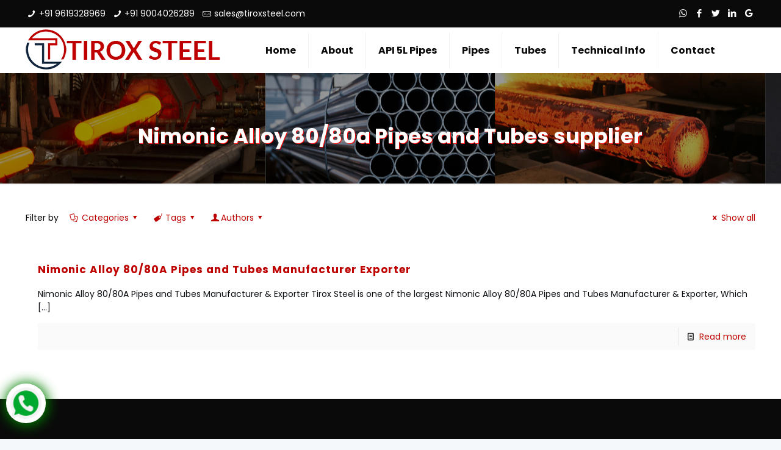

--- FILE ---
content_type: text/html; charset=UTF-8
request_url: https://tiroxsteel.com/tag/nimonic-alloy-80-80a-pipes-and-tubes-supplier/
body_size: 134534
content:
<!DOCTYPE html>
<html lang="en-US" prefix="og: https://ogp.me/ns#" class="no-js" itemscope itemtype="https://schema.org/WebPage">

<head>

<meta charset="UTF-8" />
<!-- Global site tag (gtag.js) - Google Analytics -->
<script async src="https://www.googletagmanager.com/gtag/js?id=UA-81712327-51"></script>
<script>
  window.dataLayer = window.dataLayer || [];
  function gtag(){dataLayer.push(arguments);}
  gtag('js', new Date());

  gtag('config', 'UA-81712327-51');
</script>
<meta name="format-detection" content="telephone=no">
<meta name="viewport" content="width=device-width, initial-scale=1, maximum-scale=1" />
<link rel="shortcut icon" href="https://tiroxsteel.com/wp-content/uploads/2020/10/favicon.png" type="image/x-icon" />

<!-- Search Engine Optimization by Rank Math - https://rankmath.com/ -->
<title>Nimonic Alloy 80/80a Pipes and Tubes supplier - Tirox Steel India</title>
<meta name="robots" content="follow, index, max-snippet:-1, max-video-preview:-1, max-image-preview:large"/>
<link rel="canonical" href="https://tiroxsteel.com/tag/nimonic-alloy-80-80a-pipes-and-tubes-supplier/" />
<meta property="og:locale" content="en_US" />
<meta property="og:type" content="article" />
<meta property="og:title" content="Nimonic Alloy 80/80a Pipes and Tubes supplier - Tirox Steel India" />
<meta property="og:url" content="https://tiroxsteel.com/tag/nimonic-alloy-80-80a-pipes-and-tubes-supplier/" />
<meta property="og:site_name" content="Tirox Steel India" />
<meta name="twitter:card" content="summary_large_image" />
<meta name="twitter:title" content="Nimonic Alloy 80/80a Pipes and Tubes supplier - Tirox Steel India" />
<meta name="twitter:site" content="@admin_repqs6v0" />
<meta name="twitter:label1" content="Posts" />
<meta name="twitter:data1" content="1" />
<script type="application/ld+json" class="rank-math-schema">{"@context":"https://schema.org","@graph":[{"@type":"Person","@id":"https://tiroxsteel.com/#person","name":"My WordPress Website","sameAs":["https://twitter.com/admin_repqs6v0"]},{"@type":"WebSite","@id":"https://tiroxsteel.com/#website","url":"https://tiroxsteel.com","name":"My WordPress Website","publisher":{"@id":"https://tiroxsteel.com/#person"},"inLanguage":"en-US"},{"@type":"CollectionPage","@id":"https://tiroxsteel.com/tag/nimonic-alloy-80-80a-pipes-and-tubes-supplier/#webpage","url":"https://tiroxsteel.com/tag/nimonic-alloy-80-80a-pipes-and-tubes-supplier/","name":"Nimonic Alloy 80/80a Pipes and Tubes supplier - Tirox Steel India","isPartOf":{"@id":"https://tiroxsteel.com/#website"},"inLanguage":"en-US"}]}</script>
<!-- /Rank Math WordPress SEO plugin -->

<link rel='dns-prefetch' href='//fonts.googleapis.com' />
<link rel="alternate" type="application/rss+xml" title="Tirox Steel India &raquo; Feed" href="https://tiroxsteel.com/feed/" />
<link rel="alternate" type="application/rss+xml" title="Tirox Steel India &raquo; Comments Feed" href="https://tiroxsteel.com/comments/feed/" />
<link rel="alternate" type="application/rss+xml" title="Tirox Steel India &raquo; Nimonic Alloy 80/80a Pipes and Tubes supplier Tag Feed" href="https://tiroxsteel.com/tag/nimonic-alloy-80-80a-pipes-and-tubes-supplier/feed/" />
<style id='wp-img-auto-sizes-contain-inline-css' type='text/css'>
img:is([sizes=auto i],[sizes^="auto," i]){contain-intrinsic-size:3000px 1500px}
/*# sourceURL=wp-img-auto-sizes-contain-inline-css */
</style>
<style id='wp-emoji-styles-inline-css' type='text/css'>

	img.wp-smiley, img.emoji {
		display: inline !important;
		border: none !important;
		box-shadow: none !important;
		height: 1em !important;
		width: 1em !important;
		margin: 0 0.07em !important;
		vertical-align: -0.1em !important;
		background: none !important;
		padding: 0 !important;
	}
/*# sourceURL=wp-emoji-styles-inline-css */
</style>
<style id='wp-block-library-inline-css' type='text/css'>
:root{--wp-block-synced-color:#7a00df;--wp-block-synced-color--rgb:122,0,223;--wp-bound-block-color:var(--wp-block-synced-color);--wp-editor-canvas-background:#ddd;--wp-admin-theme-color:#007cba;--wp-admin-theme-color--rgb:0,124,186;--wp-admin-theme-color-darker-10:#006ba1;--wp-admin-theme-color-darker-10--rgb:0,107,160.5;--wp-admin-theme-color-darker-20:#005a87;--wp-admin-theme-color-darker-20--rgb:0,90,135;--wp-admin-border-width-focus:2px}@media (min-resolution:192dpi){:root{--wp-admin-border-width-focus:1.5px}}.wp-element-button{cursor:pointer}:root .has-very-light-gray-background-color{background-color:#eee}:root .has-very-dark-gray-background-color{background-color:#313131}:root .has-very-light-gray-color{color:#eee}:root .has-very-dark-gray-color{color:#313131}:root .has-vivid-green-cyan-to-vivid-cyan-blue-gradient-background{background:linear-gradient(135deg,#00d084,#0693e3)}:root .has-purple-crush-gradient-background{background:linear-gradient(135deg,#34e2e4,#4721fb 50%,#ab1dfe)}:root .has-hazy-dawn-gradient-background{background:linear-gradient(135deg,#faaca8,#dad0ec)}:root .has-subdued-olive-gradient-background{background:linear-gradient(135deg,#fafae1,#67a671)}:root .has-atomic-cream-gradient-background{background:linear-gradient(135deg,#fdd79a,#004a59)}:root .has-nightshade-gradient-background{background:linear-gradient(135deg,#330968,#31cdcf)}:root .has-midnight-gradient-background{background:linear-gradient(135deg,#020381,#2874fc)}:root{--wp--preset--font-size--normal:16px;--wp--preset--font-size--huge:42px}.has-regular-font-size{font-size:1em}.has-larger-font-size{font-size:2.625em}.has-normal-font-size{font-size:var(--wp--preset--font-size--normal)}.has-huge-font-size{font-size:var(--wp--preset--font-size--huge)}.has-text-align-center{text-align:center}.has-text-align-left{text-align:left}.has-text-align-right{text-align:right}.has-fit-text{white-space:nowrap!important}#end-resizable-editor-section{display:none}.aligncenter{clear:both}.items-justified-left{justify-content:flex-start}.items-justified-center{justify-content:center}.items-justified-right{justify-content:flex-end}.items-justified-space-between{justify-content:space-between}.screen-reader-text{border:0;clip-path:inset(50%);height:1px;margin:-1px;overflow:hidden;padding:0;position:absolute;width:1px;word-wrap:normal!important}.screen-reader-text:focus{background-color:#ddd;clip-path:none;color:#444;display:block;font-size:1em;height:auto;left:5px;line-height:normal;padding:15px 23px 14px;text-decoration:none;top:5px;width:auto;z-index:100000}html :where(.has-border-color){border-style:solid}html :where([style*=border-top-color]){border-top-style:solid}html :where([style*=border-right-color]){border-right-style:solid}html :where([style*=border-bottom-color]){border-bottom-style:solid}html :where([style*=border-left-color]){border-left-style:solid}html :where([style*=border-width]){border-style:solid}html :where([style*=border-top-width]){border-top-style:solid}html :where([style*=border-right-width]){border-right-style:solid}html :where([style*=border-bottom-width]){border-bottom-style:solid}html :where([style*=border-left-width]){border-left-style:solid}html :where(img[class*=wp-image-]){height:auto;max-width:100%}:where(figure){margin:0 0 1em}html :where(.is-position-sticky){--wp-admin--admin-bar--position-offset:var(--wp-admin--admin-bar--height,0px)}@media screen and (max-width:600px){html :where(.is-position-sticky){--wp-admin--admin-bar--position-offset:0px}}

/*# sourceURL=wp-block-library-inline-css */
</style><style id='global-styles-inline-css' type='text/css'>
:root{--wp--preset--aspect-ratio--square: 1;--wp--preset--aspect-ratio--4-3: 4/3;--wp--preset--aspect-ratio--3-4: 3/4;--wp--preset--aspect-ratio--3-2: 3/2;--wp--preset--aspect-ratio--2-3: 2/3;--wp--preset--aspect-ratio--16-9: 16/9;--wp--preset--aspect-ratio--9-16: 9/16;--wp--preset--color--black: #000000;--wp--preset--color--cyan-bluish-gray: #abb8c3;--wp--preset--color--white: #ffffff;--wp--preset--color--pale-pink: #f78da7;--wp--preset--color--vivid-red: #cf2e2e;--wp--preset--color--luminous-vivid-orange: #ff6900;--wp--preset--color--luminous-vivid-amber: #fcb900;--wp--preset--color--light-green-cyan: #7bdcb5;--wp--preset--color--vivid-green-cyan: #00d084;--wp--preset--color--pale-cyan-blue: #8ed1fc;--wp--preset--color--vivid-cyan-blue: #0693e3;--wp--preset--color--vivid-purple: #9b51e0;--wp--preset--gradient--vivid-cyan-blue-to-vivid-purple: linear-gradient(135deg,rgb(6,147,227) 0%,rgb(155,81,224) 100%);--wp--preset--gradient--light-green-cyan-to-vivid-green-cyan: linear-gradient(135deg,rgb(122,220,180) 0%,rgb(0,208,130) 100%);--wp--preset--gradient--luminous-vivid-amber-to-luminous-vivid-orange: linear-gradient(135deg,rgb(252,185,0) 0%,rgb(255,105,0) 100%);--wp--preset--gradient--luminous-vivid-orange-to-vivid-red: linear-gradient(135deg,rgb(255,105,0) 0%,rgb(207,46,46) 100%);--wp--preset--gradient--very-light-gray-to-cyan-bluish-gray: linear-gradient(135deg,rgb(238,238,238) 0%,rgb(169,184,195) 100%);--wp--preset--gradient--cool-to-warm-spectrum: linear-gradient(135deg,rgb(74,234,220) 0%,rgb(151,120,209) 20%,rgb(207,42,186) 40%,rgb(238,44,130) 60%,rgb(251,105,98) 80%,rgb(254,248,76) 100%);--wp--preset--gradient--blush-light-purple: linear-gradient(135deg,rgb(255,206,236) 0%,rgb(152,150,240) 100%);--wp--preset--gradient--blush-bordeaux: linear-gradient(135deg,rgb(254,205,165) 0%,rgb(254,45,45) 50%,rgb(107,0,62) 100%);--wp--preset--gradient--luminous-dusk: linear-gradient(135deg,rgb(255,203,112) 0%,rgb(199,81,192) 50%,rgb(65,88,208) 100%);--wp--preset--gradient--pale-ocean: linear-gradient(135deg,rgb(255,245,203) 0%,rgb(182,227,212) 50%,rgb(51,167,181) 100%);--wp--preset--gradient--electric-grass: linear-gradient(135deg,rgb(202,248,128) 0%,rgb(113,206,126) 100%);--wp--preset--gradient--midnight: linear-gradient(135deg,rgb(2,3,129) 0%,rgb(40,116,252) 100%);--wp--preset--font-size--small: 13px;--wp--preset--font-size--medium: 20px;--wp--preset--font-size--large: 36px;--wp--preset--font-size--x-large: 42px;--wp--preset--spacing--20: 0.44rem;--wp--preset--spacing--30: 0.67rem;--wp--preset--spacing--40: 1rem;--wp--preset--spacing--50: 1.5rem;--wp--preset--spacing--60: 2.25rem;--wp--preset--spacing--70: 3.38rem;--wp--preset--spacing--80: 5.06rem;--wp--preset--shadow--natural: 6px 6px 9px rgba(0, 0, 0, 0.2);--wp--preset--shadow--deep: 12px 12px 50px rgba(0, 0, 0, 0.4);--wp--preset--shadow--sharp: 6px 6px 0px rgba(0, 0, 0, 0.2);--wp--preset--shadow--outlined: 6px 6px 0px -3px rgb(255, 255, 255), 6px 6px rgb(0, 0, 0);--wp--preset--shadow--crisp: 6px 6px 0px rgb(0, 0, 0);}:where(.is-layout-flex){gap: 0.5em;}:where(.is-layout-grid){gap: 0.5em;}body .is-layout-flex{display: flex;}.is-layout-flex{flex-wrap: wrap;align-items: center;}.is-layout-flex > :is(*, div){margin: 0;}body .is-layout-grid{display: grid;}.is-layout-grid > :is(*, div){margin: 0;}:where(.wp-block-columns.is-layout-flex){gap: 2em;}:where(.wp-block-columns.is-layout-grid){gap: 2em;}:where(.wp-block-post-template.is-layout-flex){gap: 1.25em;}:where(.wp-block-post-template.is-layout-grid){gap: 1.25em;}.has-black-color{color: var(--wp--preset--color--black) !important;}.has-cyan-bluish-gray-color{color: var(--wp--preset--color--cyan-bluish-gray) !important;}.has-white-color{color: var(--wp--preset--color--white) !important;}.has-pale-pink-color{color: var(--wp--preset--color--pale-pink) !important;}.has-vivid-red-color{color: var(--wp--preset--color--vivid-red) !important;}.has-luminous-vivid-orange-color{color: var(--wp--preset--color--luminous-vivid-orange) !important;}.has-luminous-vivid-amber-color{color: var(--wp--preset--color--luminous-vivid-amber) !important;}.has-light-green-cyan-color{color: var(--wp--preset--color--light-green-cyan) !important;}.has-vivid-green-cyan-color{color: var(--wp--preset--color--vivid-green-cyan) !important;}.has-pale-cyan-blue-color{color: var(--wp--preset--color--pale-cyan-blue) !important;}.has-vivid-cyan-blue-color{color: var(--wp--preset--color--vivid-cyan-blue) !important;}.has-vivid-purple-color{color: var(--wp--preset--color--vivid-purple) !important;}.has-black-background-color{background-color: var(--wp--preset--color--black) !important;}.has-cyan-bluish-gray-background-color{background-color: var(--wp--preset--color--cyan-bluish-gray) !important;}.has-white-background-color{background-color: var(--wp--preset--color--white) !important;}.has-pale-pink-background-color{background-color: var(--wp--preset--color--pale-pink) !important;}.has-vivid-red-background-color{background-color: var(--wp--preset--color--vivid-red) !important;}.has-luminous-vivid-orange-background-color{background-color: var(--wp--preset--color--luminous-vivid-orange) !important;}.has-luminous-vivid-amber-background-color{background-color: var(--wp--preset--color--luminous-vivid-amber) !important;}.has-light-green-cyan-background-color{background-color: var(--wp--preset--color--light-green-cyan) !important;}.has-vivid-green-cyan-background-color{background-color: var(--wp--preset--color--vivid-green-cyan) !important;}.has-pale-cyan-blue-background-color{background-color: var(--wp--preset--color--pale-cyan-blue) !important;}.has-vivid-cyan-blue-background-color{background-color: var(--wp--preset--color--vivid-cyan-blue) !important;}.has-vivid-purple-background-color{background-color: var(--wp--preset--color--vivid-purple) !important;}.has-black-border-color{border-color: var(--wp--preset--color--black) !important;}.has-cyan-bluish-gray-border-color{border-color: var(--wp--preset--color--cyan-bluish-gray) !important;}.has-white-border-color{border-color: var(--wp--preset--color--white) !important;}.has-pale-pink-border-color{border-color: var(--wp--preset--color--pale-pink) !important;}.has-vivid-red-border-color{border-color: var(--wp--preset--color--vivid-red) !important;}.has-luminous-vivid-orange-border-color{border-color: var(--wp--preset--color--luminous-vivid-orange) !important;}.has-luminous-vivid-amber-border-color{border-color: var(--wp--preset--color--luminous-vivid-amber) !important;}.has-light-green-cyan-border-color{border-color: var(--wp--preset--color--light-green-cyan) !important;}.has-vivid-green-cyan-border-color{border-color: var(--wp--preset--color--vivid-green-cyan) !important;}.has-pale-cyan-blue-border-color{border-color: var(--wp--preset--color--pale-cyan-blue) !important;}.has-vivid-cyan-blue-border-color{border-color: var(--wp--preset--color--vivid-cyan-blue) !important;}.has-vivid-purple-border-color{border-color: var(--wp--preset--color--vivid-purple) !important;}.has-vivid-cyan-blue-to-vivid-purple-gradient-background{background: var(--wp--preset--gradient--vivid-cyan-blue-to-vivid-purple) !important;}.has-light-green-cyan-to-vivid-green-cyan-gradient-background{background: var(--wp--preset--gradient--light-green-cyan-to-vivid-green-cyan) !important;}.has-luminous-vivid-amber-to-luminous-vivid-orange-gradient-background{background: var(--wp--preset--gradient--luminous-vivid-amber-to-luminous-vivid-orange) !important;}.has-luminous-vivid-orange-to-vivid-red-gradient-background{background: var(--wp--preset--gradient--luminous-vivid-orange-to-vivid-red) !important;}.has-very-light-gray-to-cyan-bluish-gray-gradient-background{background: var(--wp--preset--gradient--very-light-gray-to-cyan-bluish-gray) !important;}.has-cool-to-warm-spectrum-gradient-background{background: var(--wp--preset--gradient--cool-to-warm-spectrum) !important;}.has-blush-light-purple-gradient-background{background: var(--wp--preset--gradient--blush-light-purple) !important;}.has-blush-bordeaux-gradient-background{background: var(--wp--preset--gradient--blush-bordeaux) !important;}.has-luminous-dusk-gradient-background{background: var(--wp--preset--gradient--luminous-dusk) !important;}.has-pale-ocean-gradient-background{background: var(--wp--preset--gradient--pale-ocean) !important;}.has-electric-grass-gradient-background{background: var(--wp--preset--gradient--electric-grass) !important;}.has-midnight-gradient-background{background: var(--wp--preset--gradient--midnight) !important;}.has-small-font-size{font-size: var(--wp--preset--font-size--small) !important;}.has-medium-font-size{font-size: var(--wp--preset--font-size--medium) !important;}.has-large-font-size{font-size: var(--wp--preset--font-size--large) !important;}.has-x-large-font-size{font-size: var(--wp--preset--font-size--x-large) !important;}
/*# sourceURL=global-styles-inline-css */
</style>

<style id='classic-theme-styles-inline-css' type='text/css'>
/*! This file is auto-generated */
.wp-block-button__link{color:#fff;background-color:#32373c;border-radius:9999px;box-shadow:none;text-decoration:none;padding:calc(.667em + 2px) calc(1.333em + 2px);font-size:1.125em}.wp-block-file__button{background:#32373c;color:#fff;text-decoration:none}
/*# sourceURL=/wp-includes/css/classic-themes.min.css */
</style>
<link rel='stylesheet' id='ez-toc-css' href='https://tiroxsteel.com/wp-content/plugins/easy-table-of-contents/assets/css/screen.min.css?ver=2.0.75' type='text/css' media='all' />
<style id='ez-toc-inline-css' type='text/css'>
div#ez-toc-container .ez-toc-title {font-size: 120%;}div#ez-toc-container .ez-toc-title {font-weight: 500;}div#ez-toc-container ul li , div#ez-toc-container ul li a {font-size: 95%;}div#ez-toc-container ul li , div#ez-toc-container ul li a {font-weight: 500;}div#ez-toc-container nav ul ul li {font-size: 90%;}
.ez-toc-container-direction {direction: ltr;}.ez-toc-counter ul{counter-reset: item ;}.ez-toc-counter nav ul li a::before {content: counters(item, '.', decimal) '. ';display: inline-block;counter-increment: item;flex-grow: 0;flex-shrink: 0;margin-right: .2em; float: left; }.ez-toc-widget-direction {direction: ltr;}.ez-toc-widget-container ul{counter-reset: item ;}.ez-toc-widget-container nav ul li a::before {content: counters(item, '.', decimal) '. ';display: inline-block;counter-increment: item;flex-grow: 0;flex-shrink: 0;margin-right: .2em; float: left; }
/*# sourceURL=ez-toc-inline-css */
</style>
<link rel='stylesheet' id='style-css' href='https://tiroxsteel.com/wp-content/themes/betheme/style.css?ver=21.3.8' type='text/css' media='all' />
<link rel='stylesheet' id='mfn-base-css' href='https://tiroxsteel.com/wp-content/themes/betheme/css/base.css?ver=21.3.8' type='text/css' media='all' />
<link rel='stylesheet' id='mfn-layout-css' href='https://tiroxsteel.com/wp-content/themes/betheme/css/layout.css?ver=21.3.8' type='text/css' media='all' />
<link rel='stylesheet' id='mfn-shortcodes-css' href='https://tiroxsteel.com/wp-content/themes/betheme/css/shortcodes.css?ver=21.3.8' type='text/css' media='all' />
<link rel='stylesheet' id='mfn-jquery-ui-css' href='https://tiroxsteel.com/wp-content/themes/betheme/assets/ui/jquery.ui.all.css?ver=21.3.8' type='text/css' media='all' />
<link rel='stylesheet' id='mfn-jplayer-css' href='https://tiroxsteel.com/wp-content/themes/betheme/assets/jplayer/css/jplayer.blue.monday.css?ver=21.3.8' type='text/css' media='all' />
<link rel='stylesheet' id='mfn-responsive-css' href='https://tiroxsteel.com/wp-content/themes/betheme/css/responsive.css?ver=21.3.8' type='text/css' media='all' />
<link rel='stylesheet' id='mfn-fonts-css' href='https://fonts.googleapis.com/css?family=Poppins%3A1%2C300%2C400%2C400italic%2C700%2C700italic%2C900&#038;ver=6.9' type='text/css' media='all' />
<style id='mfn-dynamic-inline-css' type='text/css'>
html{background-image:url(https://tiroxsteel.com/wp-content/uploads/2016/10/home_surveyor_bg.png);background-repeat:no-repeat;background-position:center top}#Subheader{background-image:url(https://tiroxsteel.com/wp-content/uploads/2024/03/breadcrumb.png);background-repeat:repeat;background-position:left center}
@media only screen and (min-width: 1240px){body:not(.header-simple) #Top_bar #menu{display:block!important}.tr-menu #Top_bar #menu{background:none!important}#Top_bar .menu > li > ul.mfn-megamenu{width:984px}#Top_bar .menu > li > ul.mfn-megamenu > li{float:left}#Top_bar .menu > li > ul.mfn-megamenu > li.mfn-megamenu-cols-1{width:100%}#Top_bar .menu > li > ul.mfn-megamenu > li.mfn-megamenu-cols-2{width:50%}#Top_bar .menu > li > ul.mfn-megamenu > li.mfn-megamenu-cols-3{width:33.33%}#Top_bar .menu > li > ul.mfn-megamenu > li.mfn-megamenu-cols-4{width:25%}#Top_bar .menu > li > ul.mfn-megamenu > li.mfn-megamenu-cols-5{width:20%}#Top_bar .menu > li > ul.mfn-megamenu > li.mfn-megamenu-cols-6{width:16.66%}#Top_bar .menu > li > ul.mfn-megamenu > li > ul{display:block!important;position:inherit;left:auto;top:auto;border-width:0 1px 0 0}#Top_bar .menu > li > ul.mfn-megamenu > li:last-child > ul{border:0}#Top_bar .menu > li > ul.mfn-megamenu > li > ul li{width:auto}#Top_bar .menu > li > ul.mfn-megamenu a.mfn-megamenu-title{text-transform:uppercase;font-weight:400;background:none}#Top_bar .menu > li > ul.mfn-megamenu a .menu-arrow{display:none}.menuo-right #Top_bar .menu > li > ul.mfn-megamenu{left:auto;right:0}.menuo-right #Top_bar .menu > li > ul.mfn-megamenu-bg{box-sizing:border-box}#Top_bar .menu > li > ul.mfn-megamenu-bg{padding:20px 166px 20px 20px;background-repeat:no-repeat;background-position:right bottom}.rtl #Top_bar .menu > li > ul.mfn-megamenu-bg{padding-left:166px;padding-right:20px;background-position:left bottom}#Top_bar .menu > li > ul.mfn-megamenu-bg > li{background:none}#Top_bar .menu > li > ul.mfn-megamenu-bg > li a{border:none}#Top_bar .menu > li > ul.mfn-megamenu-bg > li > ul{background:none!important;-webkit-box-shadow:0 0 0 0;-moz-box-shadow:0 0 0 0;box-shadow:0 0 0 0}.mm-vertical #Top_bar .container{position:relative;}.mm-vertical #Top_bar .top_bar_left{position:static;}.mm-vertical #Top_bar .menu > li ul{box-shadow:0 0 0 0 transparent!important;background-image:none;}.mm-vertical #Top_bar .menu > li > ul.mfn-megamenu{width:98%!important;margin:0 1%;padding:20px 0;}.mm-vertical.header-plain #Top_bar .menu > li > ul.mfn-megamenu{width:100%!important;margin:0;}.mm-vertical #Top_bar .menu > li > ul.mfn-megamenu > li{display:table-cell;float:none!important;width:10%;padding:0 15px;border-right:1px solid rgba(0, 0, 0, 0.05);}.mm-vertical #Top_bar .menu > li > ul.mfn-megamenu > li:last-child{border-right-width:0}.mm-vertical #Top_bar .menu > li > ul.mfn-megamenu > li.hide-border{border-right-width:0}.mm-vertical #Top_bar .menu > li > ul.mfn-megamenu > li a{border-bottom-width:0;padding:9px 15px;line-height:120%;}.mm-vertical #Top_bar .menu > li > ul.mfn-megamenu a.mfn-megamenu-title{font-weight:700;}.rtl .mm-vertical #Top_bar .menu > li > ul.mfn-megamenu > li:first-child{border-right-width:0}.rtl .mm-vertical #Top_bar .menu > li > ul.mfn-megamenu > li:last-child{border-right-width:1px}.header-plain:not(.menuo-right) #Header .top_bar_left{width:auto!important}.header-stack.header-center #Top_bar #menu{display:inline-block!important}.header-simple #Top_bar #menu{display:none;height:auto;width:300px;bottom:auto;top:100%;right:1px;position:absolute;margin:0}.header-simple #Header a.responsive-menu-toggle{display:block;right:10px}.header-simple #Top_bar #menu > ul{width:100%;float:left}.header-simple #Top_bar #menu ul li{width:100%;padding-bottom:0;border-right:0;position:relative}.header-simple #Top_bar #menu ul li a{padding:0 20px;margin:0;display:block;height:auto;line-height:normal;border:none}.header-simple #Top_bar #menu ul li a:after{display:none}.header-simple #Top_bar #menu ul li a span{border:none;line-height:44px;display:inline;padding:0}.header-simple #Top_bar #menu ul li.submenu .menu-toggle{display:block;position:absolute;right:0;top:0;width:44px;height:44px;line-height:44px;font-size:30px;font-weight:300;text-align:center;cursor:pointer;color:#444;opacity:0.33;}.header-simple #Top_bar #menu ul li.submenu .menu-toggle:after{content:"+"}.header-simple #Top_bar #menu ul li.hover > .menu-toggle:after{content:"-"}.header-simple #Top_bar #menu ul li.hover a{border-bottom:0}.header-simple #Top_bar #menu ul.mfn-megamenu li .menu-toggle{display:none}.header-simple #Top_bar #menu ul li ul{position:relative!important;left:0!important;top:0;padding:0;margin:0!important;width:auto!important;background-image:none}.header-simple #Top_bar #menu ul li ul li{width:100%!important;display:block;padding:0;}.header-simple #Top_bar #menu ul li ul li a{padding:0 20px 0 30px}.header-simple #Top_bar #menu ul li ul li a .menu-arrow{display:none}.header-simple #Top_bar #menu ul li ul li a span{padding:0}.header-simple #Top_bar #menu ul li ul li a span:after{display:none!important}.header-simple #Top_bar .menu > li > ul.mfn-megamenu a.mfn-megamenu-title{text-transform:uppercase;font-weight:400}.header-simple #Top_bar .menu > li > ul.mfn-megamenu > li > ul{display:block!important;position:inherit;left:auto;top:auto}.header-simple #Top_bar #menu ul li ul li ul{border-left:0!important;padding:0;top:0}.header-simple #Top_bar #menu ul li ul li ul li a{padding:0 20px 0 40px}.rtl.header-simple #Top_bar #menu{left:1px;right:auto}.rtl.header-simple #Top_bar a.responsive-menu-toggle{left:10px;right:auto}.rtl.header-simple #Top_bar #menu ul li.submenu .menu-toggle{left:0;right:auto}.rtl.header-simple #Top_bar #menu ul li ul{left:auto!important;right:0!important}.rtl.header-simple #Top_bar #menu ul li ul li a{padding:0 30px 0 20px}.rtl.header-simple #Top_bar #menu ul li ul li ul li a{padding:0 40px 0 20px}.menu-highlight #Top_bar .menu > li{margin:0 2px}.menu-highlight:not(.header-creative) #Top_bar .menu > li > a{margin:20px 0;padding:0;-webkit-border-radius:5px;border-radius:5px}.menu-highlight #Top_bar .menu > li > a:after{display:none}.menu-highlight #Top_bar .menu > li > a span:not(.description){line-height:50px}.menu-highlight #Top_bar .menu > li > a span.description{display:none}.menu-highlight.header-stack #Top_bar .menu > li > a{margin:10px 0!important}.menu-highlight.header-stack #Top_bar .menu > li > a span:not(.description){line-height:40px}.menu-highlight.header-transparent #Top_bar .menu > li > a{margin:5px 0}.menu-highlight.header-simple #Top_bar #menu ul li,.menu-highlight.header-creative #Top_bar #menu ul li{margin:0}.menu-highlight.header-simple #Top_bar #menu ul li > a,.menu-highlight.header-creative #Top_bar #menu ul li > a{-webkit-border-radius:0;border-radius:0}.menu-highlight:not(.header-fixed):not(.header-simple) #Top_bar.is-sticky .menu > li > a{margin:10px 0!important;padding:5px 0!important}.menu-highlight:not(.header-fixed):not(.header-simple) #Top_bar.is-sticky .menu > li > a span{line-height:30px!important}.header-modern.menu-highlight.menuo-right .menu_wrapper{margin-right:20px}.menu-line-below #Top_bar .menu > li > a:after{top:auto;bottom:-4px}.menu-line-below #Top_bar.is-sticky .menu > li > a:after{top:auto;bottom:-4px}.menu-line-below-80 #Top_bar:not(.is-sticky) .menu > li > a:after{height:4px;left:10%;top:50%;margin-top:20px;width:80%}.menu-line-below-80-1 #Top_bar:not(.is-sticky) .menu > li > a:after{height:1px;left:10%;top:50%;margin-top:20px;width:80%}.menu-link-color #Top_bar .menu > li > a:after{display:none!important}.menu-arrow-top #Top_bar .menu > li > a:after{background:none repeat scroll 0 0 rgba(0,0,0,0)!important;border-color:#ccc transparent transparent;border-style:solid;border-width:7px 7px 0;display:block;height:0;left:50%;margin-left:-7px;top:0!important;width:0}.menu-arrow-top #Top_bar.is-sticky .menu > li > a:after{top:0!important}.menu-arrow-bottom #Top_bar .menu > li > a:after{background:none!important;border-color:transparent transparent #ccc;border-style:solid;border-width:0 7px 7px;display:block;height:0;left:50%;margin-left:-7px;top:auto;bottom:0;width:0}.menu-arrow-bottom #Top_bar.is-sticky .menu > li > a:after{top:auto;bottom:0}.menuo-no-borders #Top_bar .menu > li > a span{border-width:0!important}.menuo-no-borders #Header_creative #Top_bar .menu > li > a span{border-bottom-width:0}.menuo-no-borders.header-plain #Top_bar a#header_cart,.menuo-no-borders.header-plain #Top_bar a#search_button,.menuo-no-borders.header-plain #Top_bar .wpml-languages,.menuo-no-borders.header-plain #Top_bar a.action_button{border-width:0}.menuo-right #Top_bar .menu_wrapper{float:right}.menuo-right.header-stack:not(.header-center) #Top_bar .menu_wrapper{margin-right:150px}body.header-creative{padding-left:50px}body.header-creative.header-open{padding-left:250px}body.error404,body.under-construction,body.template-blank{padding-left:0!important}.header-creative.footer-fixed #Footer,.header-creative.footer-sliding #Footer,.header-creative.footer-stick #Footer.is-sticky{box-sizing:border-box;padding-left:50px;}.header-open.footer-fixed #Footer,.header-open.footer-sliding #Footer,.header-creative.footer-stick #Footer.is-sticky{padding-left:250px;}.header-rtl.header-creative.footer-fixed #Footer,.header-rtl.header-creative.footer-sliding #Footer,.header-rtl.header-creative.footer-stick #Footer.is-sticky{padding-left:0;padding-right:50px;}.header-rtl.header-open.footer-fixed #Footer,.header-rtl.header-open.footer-sliding #Footer,.header-rtl.header-creative.footer-stick #Footer.is-sticky{padding-right:250px;}#Header_creative{background-color:#fff;position:fixed;width:250px;height:100%;left:-200px;top:0;z-index:9002;-webkit-box-shadow:2px 0 4px 2px rgba(0,0,0,.15);box-shadow:2px 0 4px 2px rgba(0,0,0,.15)}#Header_creative .container{width:100%}#Header_creative .creative-wrapper{opacity:0;margin-right:50px}#Header_creative a.creative-menu-toggle{display:block;width:34px;height:34px;line-height:34px;font-size:22px;text-align:center;position:absolute;top:10px;right:8px;border-radius:3px}.admin-bar #Header_creative a.creative-menu-toggle{top:42px}#Header_creative #Top_bar{position:static;width:100%}#Header_creative #Top_bar .top_bar_left{width:100%!important;float:none}#Header_creative #Top_bar .top_bar_right{width:100%!important;float:none;height:auto;margin-bottom:35px;text-align:center;padding:0 20px;top:0;-webkit-box-sizing:border-box;-moz-box-sizing:border-box;box-sizing:border-box}#Header_creative #Top_bar .top_bar_right:before{display:none}#Header_creative #Top_bar .top_bar_right_wrapper{top:0}#Header_creative #Top_bar .logo{float:none;text-align:center;margin:15px 0}#Header_creative #Top_bar #menu{background-color:transparent}#Header_creative #Top_bar .menu_wrapper{float:none;margin:0 0 30px}#Header_creative #Top_bar .menu > li{width:100%;float:none;position:relative}#Header_creative #Top_bar .menu > li > a{padding:0;text-align:center}#Header_creative #Top_bar .menu > li > a:after{display:none}#Header_creative #Top_bar .menu > li > a span{border-right:0;border-bottom-width:1px;line-height:38px}#Header_creative #Top_bar .menu li ul{left:100%;right:auto;top:0;box-shadow:2px 2px 2px 0 rgba(0,0,0,0.03);-webkit-box-shadow:2px 2px 2px 0 rgba(0,0,0,0.03)}#Header_creative #Top_bar .menu > li > ul.mfn-megamenu{margin:0;width:700px!important;}#Header_creative #Top_bar .menu > li > ul.mfn-megamenu > li > ul{left:0}#Header_creative #Top_bar .menu li ul li a{padding-top:9px;padding-bottom:8px}#Header_creative #Top_bar .menu li ul li ul{top:0}#Header_creative #Top_bar .menu > li > a span.description{display:block;font-size:13px;line-height:28px!important;clear:both}#Header_creative #Top_bar .search_wrapper{left:100%;top:auto;bottom:0}#Header_creative #Top_bar a#header_cart{display:inline-block;float:none;top:3px}#Header_creative #Top_bar a#search_button{display:inline-block;float:none;top:3px}#Header_creative #Top_bar .wpml-languages{display:inline-block;float:none;top:0}#Header_creative #Top_bar .wpml-languages.enabled:hover a.active{padding-bottom:11px}#Header_creative #Top_bar .action_button{display:inline-block;float:none;top:16px;margin:0}#Header_creative #Top_bar .banner_wrapper{display:block;text-align:center}#Header_creative #Top_bar .banner_wrapper img{max-width:100%;height:auto;display:inline-block}#Header_creative #Action_bar{display:none;position:absolute;bottom:0;top:auto;clear:both;padding:0 20px;box-sizing:border-box}#Header_creative #Action_bar .contact_details{text-align:center;margin-bottom:20px}#Header_creative #Action_bar .contact_details li{padding:0}#Header_creative #Action_bar .social{float:none;text-align:center;padding:5px 0 15px}#Header_creative #Action_bar .social li{margin-bottom:2px}#Header_creative #Action_bar .social-menu{float:none;text-align:center}#Header_creative #Action_bar .social-menu li{border-color:rgba(0,0,0,.1)}#Header_creative .social li a{color:rgba(0,0,0,.5)}#Header_creative .social li a:hover{color:#000}#Header_creative .creative-social{position:absolute;bottom:10px;right:0;width:50px}#Header_creative .creative-social li{display:block;float:none;width:100%;text-align:center;margin-bottom:5px}.header-creative .fixed-nav.fixed-nav-prev{margin-left:50px}.header-creative.header-open .fixed-nav.fixed-nav-prev{margin-left:250px}.menuo-last #Header_creative #Top_bar .menu li.last ul{top:auto;bottom:0}.header-open #Header_creative{left:0}.header-open #Header_creative .creative-wrapper{opacity:1;margin:0!important;}.header-open #Header_creative .creative-menu-toggle,.header-open #Header_creative .creative-social{display:none}.header-open #Header_creative #Action_bar{display:block}body.header-rtl.header-creative{padding-left:0;padding-right:50px}.header-rtl #Header_creative{left:auto;right:-200px}.header-rtl #Header_creative .creative-wrapper{margin-left:50px;margin-right:0}.header-rtl #Header_creative a.creative-menu-toggle{left:8px;right:auto}.header-rtl #Header_creative .creative-social{left:0;right:auto}.header-rtl #Footer #back_to_top.sticky{right:125px}.header-rtl #popup_contact{right:70px}.header-rtl #Header_creative #Top_bar .menu li ul{left:auto;right:100%}.header-rtl #Header_creative #Top_bar .search_wrapper{left:auto;right:100%;}.header-rtl .fixed-nav.fixed-nav-prev{margin-left:0!important}.header-rtl .fixed-nav.fixed-nav-next{margin-right:50px}body.header-rtl.header-creative.header-open{padding-left:0;padding-right:250px!important}.header-rtl.header-open #Header_creative{left:auto;right:0}.header-rtl.header-open #Footer #back_to_top.sticky{right:325px}.header-rtl.header-open #popup_contact{right:270px}.header-rtl.header-open .fixed-nav.fixed-nav-next{margin-right:250px}#Header_creative.active{left:-1px;}.header-rtl #Header_creative.active{left:auto;right:-1px;}#Header_creative.active .creative-wrapper{opacity:1;margin:0}.header-creative .vc_row[data-vc-full-width]{padding-left:50px}.header-creative.header-open .vc_row[data-vc-full-width]{padding-left:250px}.header-open .vc_parallax .vc_parallax-inner { left:auto; width: calc(100% - 250px); }.header-open.header-rtl .vc_parallax .vc_parallax-inner { left:0; right:auto; }#Header_creative.scroll{height:100%;overflow-y:auto}#Header_creative.scroll:not(.dropdown) .menu li ul{display:none!important}#Header_creative.scroll #Action_bar{position:static}#Header_creative.dropdown{outline:none}#Header_creative.dropdown #Top_bar .menu_wrapper{float:left}#Header_creative.dropdown #Top_bar #menu ul li{position:relative;float:left}#Header_creative.dropdown #Top_bar #menu ul li a:after{display:none}#Header_creative.dropdown #Top_bar #menu ul li a span{line-height:38px;padding:0}#Header_creative.dropdown #Top_bar #menu ul li.submenu .menu-toggle{display:block;position:absolute;right:0;top:0;width:38px;height:38px;line-height:38px;font-size:26px;font-weight:300;text-align:center;cursor:pointer;color:#444;opacity:0.33;}#Header_creative.dropdown #Top_bar #menu ul li.submenu .menu-toggle:after{content:"+"}#Header_creative.dropdown #Top_bar #menu ul li.hover > .menu-toggle:after{content:"-"}#Header_creative.dropdown #Top_bar #menu ul li.hover a{border-bottom:0}#Header_creative.dropdown #Top_bar #menu ul.mfn-megamenu li .menu-toggle{display:none}#Header_creative.dropdown #Top_bar #menu ul li ul{position:relative!important;left:0!important;top:0;padding:0;margin-left:0!important;width:auto!important;background-image:none}#Header_creative.dropdown #Top_bar #menu ul li ul li{width:100%!important}#Header_creative.dropdown #Top_bar #menu ul li ul li a{padding:0 10px;text-align:center}#Header_creative.dropdown #Top_bar #menu ul li ul li a .menu-arrow{display:none}#Header_creative.dropdown #Top_bar #menu ul li ul li a span{padding:0}#Header_creative.dropdown #Top_bar #menu ul li ul li a span:after{display:none!important}#Header_creative.dropdown #Top_bar .menu > li > ul.mfn-megamenu a.mfn-megamenu-title{text-transform:uppercase;font-weight:400}#Header_creative.dropdown #Top_bar .menu > li > ul.mfn-megamenu > li > ul{display:block!important;position:inherit;left:auto;top:auto}#Header_creative.dropdown #Top_bar #menu ul li ul li ul{border-left:0!important;padding:0;top:0}#Header_creative{transition: left .5s ease-in-out, right .5s ease-in-out;}#Header_creative .creative-wrapper{transition: opacity .5s ease-in-out, margin 0s ease-in-out .5s;}#Header_creative.active .creative-wrapper{transition: opacity .5s ease-in-out, margin 0s ease-in-out;}}@media only screen and (min-width: 1240px){#Top_bar.is-sticky{position:fixed!important;width:100%;left:0;top:-60px;height:60px;z-index:701;background:#fff;opacity:.97;-webkit-box-shadow:0 2px 5px 0 rgba(0,0,0,0.1);-moz-box-shadow:0 2px 5px 0 rgba(0,0,0,0.1);box-shadow:0 2px 5px 0 rgba(0,0,0,0.1)}.layout-boxed.header-boxed #Top_bar.is-sticky{max-width:1240px;left:50%;-webkit-transform:translateX(-50%);transform:translateX(-50%)}#Top_bar.is-sticky .top_bar_left,#Top_bar.is-sticky .top_bar_right,#Top_bar.is-sticky .top_bar_right:before{background:none}#Top_bar.is-sticky .top_bar_right{top:-4px;height:auto;}#Top_bar.is-sticky .top_bar_right_wrapper{top:15px}.header-plain #Top_bar.is-sticky .top_bar_right_wrapper{top:0}#Top_bar.is-sticky .logo{width:auto;margin:0 30px 0 20px;padding:0}#Top_bar.is-sticky #logo,#Top_bar.is-sticky .custom-logo-link{padding:5px 0!important;height:50px!important;line-height:50px!important}.logo-no-sticky-padding #Top_bar.is-sticky #logo{height:60px!important;line-height:60px!important}#Top_bar.is-sticky #logo img.logo-main{display:none}#Top_bar.is-sticky #logo img.logo-sticky{display:inline;max-height:35px;}#Top_bar.is-sticky .menu_wrapper{clear:none}#Top_bar.is-sticky .menu_wrapper .menu > li > a{padding:15px 0}#Top_bar.is-sticky .menu > li > a,#Top_bar.is-sticky .menu > li > a span{line-height:30px}#Top_bar.is-sticky .menu > li > a:after{top:auto;bottom:-4px}#Top_bar.is-sticky .menu > li > a span.description{display:none}#Top_bar.is-sticky .secondary_menu_wrapper,#Top_bar.is-sticky .banner_wrapper{display:none}.header-overlay #Top_bar.is-sticky{display:none}.sticky-dark #Top_bar.is-sticky,.sticky-dark #Top_bar.is-sticky #menu{background:rgba(0,0,0,.8)}.sticky-dark #Top_bar.is-sticky .menu > li > a{color:#fff}.sticky-dark #Top_bar.is-sticky .top_bar_right a:not(.action_button){color:rgba(255,255,255,.8)}.sticky-dark #Top_bar.is-sticky .wpml-languages a.active,.sticky-dark #Top_bar.is-sticky .wpml-languages ul.wpml-lang-dropdown{background:rgba(0,0,0,0.1);border-color:rgba(0,0,0,0.1)}.sticky-white #Top_bar.is-sticky,.sticky-white #Top_bar.is-sticky #menu{background:rgba(255,255,255,.8)}.sticky-white #Top_bar.is-sticky .menu > li > a{color:#222}.sticky-white #Top_bar.is-sticky .top_bar_right a:not(.action_button){color:rgba(0,0,0,.8)}.sticky-white #Top_bar.is-sticky .wpml-languages a.active,.sticky-white #Top_bar.is-sticky .wpml-languages ul.wpml-lang-dropdown{background:rgba(255,255,255,0.1);border-color:rgba(0,0,0,0.1)}}@media only screen and (min-width: 768px) and (max-width: 1240px){.header_placeholder{height:0!important}}@media only screen and (max-width: 1239px){#Top_bar #menu{display:none;height:auto;width:300px;bottom:auto;top:100%;right:1px;position:absolute;margin:0}#Top_bar a.responsive-menu-toggle{display:block}#Top_bar #menu > ul{width:100%;float:left}#Top_bar #menu ul li{width:100%;padding-bottom:0;border-right:0;position:relative}#Top_bar #menu ul li a{padding:0 25px;margin:0;display:block;height:auto;line-height:normal;border:none}#Top_bar #menu ul li a:after{display:none}#Top_bar #menu ul li a span{border:none;line-height:44px;display:inline;padding:0}#Top_bar #menu ul li a span.description{margin:0 0 0 5px}#Top_bar #menu ul li.submenu .menu-toggle{display:block;position:absolute;right:15px;top:0;width:44px;height:44px;line-height:44px;font-size:30px;font-weight:300;text-align:center;cursor:pointer;color:#444;opacity:0.33;}#Top_bar #menu ul li.submenu .menu-toggle:after{content:"+"}#Top_bar #menu ul li.hover > .menu-toggle:after{content:"-"}#Top_bar #menu ul li.hover a{border-bottom:0}#Top_bar #menu ul li a span:after{display:none!important}#Top_bar #menu ul.mfn-megamenu li .menu-toggle{display:none}#Top_bar #menu ul li ul{position:relative!important;left:0!important;top:0;padding:0;margin-left:0!important;width:auto!important;background-image:none!important;box-shadow:0 0 0 0 transparent!important;-webkit-box-shadow:0 0 0 0 transparent!important}#Top_bar #menu ul li ul li{width:100%!important}#Top_bar #menu ul li ul li a{padding:0 20px 0 35px}#Top_bar #menu ul li ul li a .menu-arrow{display:none}#Top_bar #menu ul li ul li a span{padding:0}#Top_bar #menu ul li ul li a span:after{display:none!important}#Top_bar .menu > li > ul.mfn-megamenu a.mfn-megamenu-title{text-transform:uppercase;font-weight:400}#Top_bar .menu > li > ul.mfn-megamenu > li > ul{display:block!important;position:inherit;left:auto;top:auto}#Top_bar #menu ul li ul li ul{border-left:0!important;padding:0;top:0}#Top_bar #menu ul li ul li ul li a{padding:0 20px 0 45px}.rtl #Top_bar #menu{left:1px;right:auto}.rtl #Top_bar a.responsive-menu-toggle{left:20px;right:auto}.rtl #Top_bar #menu ul li.submenu .menu-toggle{left:15px;right:auto;border-left:none;border-right:1px solid #eee}.rtl #Top_bar #menu ul li ul{left:auto!important;right:0!important}.rtl #Top_bar #menu ul li ul li a{padding:0 30px 0 20px}.rtl #Top_bar #menu ul li ul li ul li a{padding:0 40px 0 20px}.header-stack .menu_wrapper a.responsive-menu-toggle{position:static!important;margin:11px 0!important}.header-stack .menu_wrapper #menu{left:0;right:auto}.rtl.header-stack #Top_bar #menu{left:auto;right:0}.admin-bar #Header_creative{top:32px}.header-creative.layout-boxed{padding-top:85px}.header-creative.layout-full-width #Wrapper{padding-top:60px}#Header_creative{position:fixed;width:100%;left:0!important;top:0;z-index:1001}#Header_creative .creative-wrapper{display:block!important;opacity:1!important}#Header_creative .creative-menu-toggle,#Header_creative .creative-social{display:none!important;opacity:1!important}#Header_creative #Top_bar{position:static;width:100%}#Header_creative #Top_bar #logo,#Header_creative #Top_bar .custom-logo-link{height:50px;line-height:50px;padding:5px 0}#Header_creative #Top_bar #logo img.logo-sticky{max-height:40px!important}#Header_creative #logo img.logo-main{display:none}#Header_creative #logo img.logo-sticky{display:inline-block}.logo-no-sticky-padding #Header_creative #Top_bar #logo{height:60px;line-height:60px;padding:0}.logo-no-sticky-padding #Header_creative #Top_bar #logo img.logo-sticky{max-height:60px!important}#Header_creative #Action_bar{display:none}#Header_creative #Top_bar .top_bar_right{height:60px;top:0}#Header_creative #Top_bar .top_bar_right:before{display:none}#Header_creative #Top_bar .top_bar_right_wrapper{top:0;padding-top:9px}#Header_creative.scroll{overflow:visible!important}}#Header_wrapper, #Intro {background-color: #ffffff;}#Subheader {background-color: rgba(255,255,255,1);}.header-classic #Action_bar, .header-fixed #Action_bar, .header-plain #Action_bar, .header-split #Action_bar, .header-stack #Action_bar {background-color: #0a0a0a;}#Sliding-top {background-color: #03084c;}#Sliding-top a.sliding-top-control {border-right-color: #03084c;}#Sliding-top.st-center a.sliding-top-control,#Sliding-top.st-left a.sliding-top-control {border-top-color: #03084c;}#Footer {background-color: #0a0a0a;}body, ul.timeline_items, .icon_box a .desc, .icon_box a:hover .desc, .feature_list ul li a, .list_item a, .list_item a:hover,.widget_recent_entries ul li a, .flat_box a, .flat_box a:hover, .story_box .desc, .content_slider.carouselul li a .title,.content_slider.flat.description ul li .desc, .content_slider.flat.description ul li a .desc, .post-nav.minimal a i {color: #090c10;}.post-nav.minimal a svg {fill: #090c10;}.themecolor, .opening_hours .opening_hours_wrapper li span, .fancy_heading_icon .icon_top,.fancy_heading_arrows .icon-right-dir, .fancy_heading_arrows .icon-left-dir, .fancy_heading_line .title,.button-love a.mfn-love, .format-link .post-title .icon-link, .pager-single > span, .pager-single a:hover,.widget_meta ul, .widget_pages ul, .widget_rss ul, .widget_mfn_recent_comments ul li:after, .widget_archive ul,.widget_recent_comments ul li:after, .widget_nav_menu ul, .woocommerce ul.products li.product .price, .shop_slider .shop_slider_ul li .item_wrapper .price,.woocommerce-page ul.products li.product .price, .widget_price_filter .price_label .from, .widget_price_filter .price_label .to,.woocommerce ul.product_list_widget li .quantity .amount, .woocommerce .product div.entry-summary .price, .woocommerce .star-rating span,#Error_404 .error_pic i, .style-simple #Filters .filters_wrapper ul li a:hover, .style-simple #Filters .filters_wrapper ul li.current-cat a,.style-simple .quick_fact .title {color: #be0200;}.themebg,#comments .commentlist > li .reply a.comment-reply-link,#Filters .filters_wrapper ul li a:hover,#Filters .filters_wrapper ul li.current-cat a,.fixed-nav .arrow,.offer_thumb .slider_pagination a:before,.offer_thumb .slider_pagination a.selected:after,.pager .pages a:hover,.pager .pages a.active,.pager .pages span.page-numbers.current,.pager-single span:after,.portfolio_group.exposure .portfolio-item .desc-inner .line,.Recent_posts ul li .desc:after,.Recent_posts ul li .photo .c,.slider_pagination a.selected,.slider_pagination .slick-active a,.slider_pagination a.selected:after,.slider_pagination .slick-active a:after,.testimonials_slider .slider_images,.testimonials_slider .slider_images a:after,.testimonials_slider .slider_images:before,#Top_bar a#header_cart span,.widget_categories ul,.widget_mfn_menu ul li a:hover,.widget_mfn_menu ul li.current-menu-item:not(.current-menu-ancestor) > a,.widget_mfn_menu ul li.current_page_item:not(.current_page_ancestor) > a,.widget_product_categories ul,.widget_recent_entries ul li:after,.woocommerce-account table.my_account_orders .order-number a,.woocommerce-MyAccount-navigation ul li.is-active a,.style-simple .accordion .question:after,.style-simple .faq .question:after,.style-simple .icon_box .desc_wrapper .title:before,.style-simple #Filters .filters_wrapper ul li a:after,.style-simple .article_box .desc_wrapper p:after,.style-simple .sliding_box .desc_wrapper:after,.style-simple .trailer_box:hover .desc,.tp-bullets.simplebullets.round .bullet.selected,.tp-bullets.simplebullets.round .bullet.selected:after,.tparrows.default,.tp-bullets.tp-thumbs .bullet.selected:after{background-color: #be0200;}.Latest_news ul li .photo, .Recent_posts.blog_news ul li .photo, .style-simple .opening_hours .opening_hours_wrapper li label,.style-simple .timeline_items li:hover h3, .style-simple .timeline_items li:nth-child(even):hover h3,.style-simple .timeline_items li:hover .desc, .style-simple .timeline_items li:nth-child(even):hover,.style-simple .offer_thumb .slider_pagination a.selected {border-color: #be0200;}a {color: #be0200;}a:hover {color: #820401;}*::-moz-selection {background-color: #0095eb;color: white;}*::selection {background-color: #0095eb;color: white;}.blockquote p.author span, .counter .desc_wrapper .title, .article_box .desc_wrapper p, .team .desc_wrapper p.subtitle,.pricing-box .plan-header p.subtitle, .pricing-box .plan-header .price sup.period, .chart_box p, .fancy_heading .inside,.fancy_heading_line .slogan, .post-meta, .post-meta a, .post-footer, .post-footer a span.label, .pager .pages a, .button-love a .label,.pager-single a, #comments .commentlist > li .comment-author .says, .fixed-nav .desc .date, .filters_buttons li.label, .Recent_posts ul li a .desc .date,.widget_recent_entries ul li .post-date, .tp_recent_tweets .twitter_time, .widget_price_filter .price_label, .shop-filters .woocommerce-result-count,.woocommerce ul.product_list_widget li .quantity, .widget_shopping_cart ul.product_list_widget li dl, .product_meta .posted_in,.woocommerce .shop_table .product-name .variation > dd, .shipping-calculator-button:after,.shop_slider .shop_slider_ul li .item_wrapper .price del,.testimonials_slider .testimonials_slider_ul li .author span, .testimonials_slider .testimonials_slider_ul li .author span a, .Latest_news ul li .desc_footer,.share-simple-wrapper .icons a {color: #000000;}h1, h1 a, h1 a:hover, .text-logo #logo { color: #be0200; }h2, h2 a, h2 a:hover { color: #be0200; }h3, h3 a, h3 a:hover { color: #be0200; }h4, h4 a, h4 a:hover, .style-simple .sliding_box .desc_wrapper h4 { color: #be0200; }h5, h5 a, h5 a:hover { color: #be0200; }h6, h6 a, h6 a:hover,a.content_link .title { color: #141b26; }.dropcap, .highlight:not(.highlight_image) {background-color: #be0200;}a.button, a.tp-button {background-color: #be0200;color: #ffffff;}.button-stroke a.button, .button-stroke a.button .button_icon i, .button-stroke a.tp-button {border-color: #be0200;color: #ffffff;}.button-stroke a:hover.button, .button-stroke a:hover.tp-button {background-color: #be0200 !important;color: #fff;}a.button_theme, a.tp-button.button_theme,button, input[type="submit"], input[type="reset"], input[type="button"] {background-color: #be0200;color: #ffffff;}.button-stroke a.button.button_theme,.button-stroke a.button.button_theme .button_icon i, .button-stroke a.tp-button.button_theme,.button-stroke button, .button-stroke input[type="submit"], .button-stroke input[type="reset"], .button-stroke input[type="button"] {border-color: #be0200;color: #be0200 !important;}.button-stroke a.button.button_theme:hover, .button-stroke a.tp-button.button_theme:hover,.button-stroke button:hover, .button-stroke input[type="submit"]:hover, .button-stroke input[type="reset"]:hover, .button-stroke input[type="button"]:hover {background-color: #be0200 !important;color: #ffffff !important;}a.mfn-link {color: #000000;}a.mfn-link-2 span, a:hover.mfn-link-2 span:before, a.hover.mfn-link-2 span:before, a.mfn-link-5 span, a.mfn-link-8:after, a.mfn-link-8:before {background: #be0200;}a:hover.mfn-link {color: #be0200;}a.mfn-link-2 span:before, a:hover.mfn-link-4:before, a:hover.mfn-link-4:after, a.hover.mfn-link-4:before, a.hover.mfn-link-4:after, a.mfn-link-5:before, a.mfn-link-7:after, a.mfn-link-7:before {background: #9f0503;}a.mfn-link-6:before {border-bottom-color: #9f0503;}.woocommerce #respond input#submit,.woocommerce a.button,.woocommerce button.button,.woocommerce input.button,.woocommerce #respond input#submit:hover,.woocommerce a.button:hover,.woocommerce button.button:hover,.woocommerce input.button:hover{background-color: #be0200;color: #fff;}.woocommerce #respond input#submit.alt,.woocommerce a.button.alt,.woocommerce button.button.alt,.woocommerce input.button.alt,.woocommerce #respond input#submit.alt:hover,.woocommerce a.button.alt:hover,.woocommerce button.button.alt:hover,.woocommerce input.button.alt:hover{background-color: #be0200;color: #fff;}.woocommerce #respond input#submit.disabled,.woocommerce #respond input#submit:disabled,.woocommerce #respond input#submit[disabled]:disabled,.woocommerce a.button.disabled,.woocommerce a.button:disabled,.woocommerce a.button[disabled]:disabled,.woocommerce button.button.disabled,.woocommerce button.button:disabled,.woocommerce button.button[disabled]:disabled,.woocommerce input.button.disabled,.woocommerce input.button:disabled,.woocommerce input.button[disabled]:disabled{background-color: #be0200;color: #fff;}.woocommerce #respond input#submit.disabled:hover,.woocommerce #respond input#submit:disabled:hover,.woocommerce #respond input#submit[disabled]:disabled:hover,.woocommerce a.button.disabled:hover,.woocommerce a.button:disabled:hover,.woocommerce a.button[disabled]:disabled:hover,.woocommerce button.button.disabled:hover,.woocommerce button.button:disabled:hover,.woocommerce button.button[disabled]:disabled:hover,.woocommerce input.button.disabled:hover,.woocommerce input.button:disabled:hover,.woocommerce input.button[disabled]:disabled:hover{background-color: #be0200;color: #fff;}.button-stroke.woocommerce-page #respond input#submit,.button-stroke.woocommerce-page a.button,.button-stroke.woocommerce-page button.button,.button-stroke.woocommerce-page input.button{border: 2px solid #be0200 !important;color: #be0200 !important;}.button-stroke.woocommerce-page #respond input#submit:hover,.button-stroke.woocommerce-page a.button:hover,.button-stroke.woocommerce-page button.button:hover,.button-stroke.woocommerce-page input.button:hover{background-color: #be0200 !important;color: #fff !important;}.column_column ul, .column_column ol, .the_content_wrapper ul, .the_content_wrapper ol {color: #000000;}.hr_color, .hr_color hr, .hr_dots span {color: #be0200;background: #be0200;}.hr_zigzag i {color: #be0200;}.highlight-left:after,.highlight-right:after {background: #be0200;}@media only screen and (max-width: 767px) {.highlight-left .wrap:first-child,.highlight-right .wrap:last-child {background: #be0200;}}#Header .top_bar_left, .header-classic #Top_bar, .header-plain #Top_bar, .header-stack #Top_bar, .header-split #Top_bar,.header-fixed #Top_bar, .header-below #Top_bar, #Header_creative, #Top_bar #menu, .sticky-tb-color #Top_bar.is-sticky {background-color: #ffffff;}#Top_bar .wpml-languages a.active, #Top_bar .wpml-languages ul.wpml-lang-dropdown {background-color: #ffffff;}#Top_bar .top_bar_right:before {background-color: #e3e3e3;}#Header .top_bar_right {background-color: #f5f5f5;}#Top_bar .top_bar_right a:not(.action_button) {color: #f9f9f9;}a.action_button{background-color: #f7f7f7;color: #747474;}.button-stroke a.action_button{border-color: #f7f7f7;}.button-stroke a.action_button:hover{background-color: #f7f7f7!important;}#Top_bar .menu > li > a,#Top_bar #menu ul li.submenu .menu-toggle {color: #0a0a0a;}#Top_bar .menu > li.current-menu-item > a,#Top_bar .menu > li.current_page_item > a,#Top_bar .menu > li.current-menu-parent > a,#Top_bar .menu > li.current-page-parent > a,#Top_bar .menu > li.current-menu-ancestor > a,#Top_bar .menu > li.current-page-ancestor > a,#Top_bar .menu > li.current_page_ancestor > a,#Top_bar .menu > li.hover > a {color: #dd3333;}#Top_bar .menu > li a:after {background: #dd3333;}.menuo-arrows #Top_bar .menu > li.submenu > a > span:not(.description)::after {border-top-color: #0a0a0a;}#Top_bar .menu > li.current-menu-item.submenu > a > span:not(.description)::after,#Top_bar .menu > li.current_page_item.submenu > a > span:not(.description)::after,#Top_bar .menu > li.current-menu-parent.submenu > a > span:not(.description)::after,#Top_bar .menu > li.current-page-parent.submenu > a > span:not(.description)::after,#Top_bar .menu > li.current-menu-ancestor.submenu > a > span:not(.description)::after,#Top_bar .menu > li.current-page-ancestor.submenu > a > span:not(.description)::after,#Top_bar .menu > li.current_page_ancestor.submenu > a > span:not(.description)::after,#Top_bar .menu > li.hover.submenu > a > span:not(.description)::after {border-top-color: #dd3333;}.menu-highlight #Top_bar #menu > ul > li.current-menu-item > a,.menu-highlight #Top_bar #menu > ul > li.current_page_item > a,.menu-highlight #Top_bar #menu > ul > li.current-menu-parent > a,.menu-highlight #Top_bar #menu > ul > li.current-page-parent > a,.menu-highlight #Top_bar #menu > ul > li.current-menu-ancestor > a,.menu-highlight #Top_bar #menu > ul > li.current-page-ancestor > a,.menu-highlight #Top_bar #menu > ul > li.current_page_ancestor > a,.menu-highlight #Top_bar #menu > ul > li.hover > a {background: #363a70;}.menu-arrow-bottom #Top_bar .menu > li > a:after { border-bottom-color: #dd3333;}.menu-arrow-top #Top_bar .menu > li > a:after {border-top-color: #dd3333;}.header-plain #Top_bar .menu > li.current-menu-item > a,.header-plain #Top_bar .menu > li.current_page_item > a,.header-plain #Top_bar .menu > li.current-menu-parent > a,.header-plain #Top_bar .menu > li.current-page-parent > a,.header-plain #Top_bar .menu > li.current-menu-ancestor > a,.header-plain #Top_bar .menu > li.current-page-ancestor > a,.header-plain #Top_bar .menu > li.current_page_ancestor > a,.header-plain #Top_bar .menu > li.hover > a,.header-plain #Top_bar a:hover#header_cart,.header-plain #Top_bar a:hover#search_button,.header-plain #Top_bar .wpml-languages:hover,.header-plain #Top_bar .wpml-languages ul.wpml-lang-dropdown {background: #363a70;color: #dd3333;}.header-plain #Top_bar,.header-plain #Top_bar .menu > li > a span:not(.description),.header-plain #Top_bar a#header_cart,.header-plain #Top_bar a#search_button,.header-plain #Top_bar .wpml-languages,.header-plain #Top_bar a.action_button {border-color: #44578e;}#Top_bar .menu > li ul {background-color: #F2F2F2;}#Top_bar .menu > li ul li a {color: #5f5f5f;}#Top_bar .menu > li ul li a:hover,#Top_bar .menu > li ul li.hover > a {color: #2e2e2e;}#Top_bar .search_wrapper {background: #be0200;}.overlay-menu-toggle {color: #ffffff !important;background: transparent;}#Overlay {background: rgba(209,74,0,0.95);}#overlay-menu ul li a, .header-overlay .overlay-menu-toggle.focus {color: #FFFFFF;}#overlay-menu ul li.current-menu-item > a,#overlay-menu ul li.current_page_item > a,#overlay-menu ul li.current-menu-parent > a,#overlay-menu ul li.current-page-parent > a,#overlay-menu ul li.current-menu-ancestor > a,#overlay-menu ul li.current-page-ancestor > a,#overlay-menu ul li.current_page_ancestor > a {color: #FFB489;}#Top_bar .responsive-menu-toggle,#Header_creative .creative-menu-toggle,#Header_creative .responsive-menu-toggle {color: #ffffff;background: transparent;}#Side_slide{background-color: #191919;border-color: #191919;}#Side_slide,#Side_slide .search-wrapper input.field,#Side_slide a:not(.action_button),#Side_slide #menu ul li.submenu .menu-toggle{color: #A6A6A6;}#Side_slide a:not(.action_button):hover,#Side_slide a.active,#Side_slide #menu ul li.hover > .menu-toggle{color: #FFFFFF;}#Side_slide #menu ul li.current-menu-item > a,#Side_slide #menu ul li.current_page_item > a,#Side_slide #menu ul li.current-menu-parent > a,#Side_slide #menu ul li.current-page-parent > a,#Side_slide #menu ul li.current-menu-ancestor > a,#Side_slide #menu ul li.current-page-ancestor > a,#Side_slide #menu ul li.current_page_ancestor > a,#Side_slide #menu ul li.hover > a,#Side_slide #menu ul li:hover > a{color: #FFFFFF;}#Action_bar .contact_details{color: #fcfcfc}#Action_bar .contact_details a{color: #fcfcfc}#Action_bar .contact_details a:hover{color: #dd3333}#Action_bar .social li a,#Header_creative .social li a,#Action_bar:not(.creative) .social-menu a{color: #ffffff}#Action_bar .social li a:hover,#Header_creative .social li a:hover,#Action_bar:not(.creative) .social-menu a:hover{color: #d10404}#Subheader .title{color: #be0200;}#Subheader ul.breadcrumbs li, #Subheader ul.breadcrumbs li a{color: rgba(190,2,0,0.6);}#Footer, #Footer .widget_recent_entries ul li a {color: #ffffff;}#Footer a {color: #bfc1d2;}#Footer a:hover {color: #be0200;}#Footer h1, #Footer h1 a, #Footer h1 a:hover,#Footer h2, #Footer h2 a, #Footer h2 a:hover,#Footer h3, #Footer h3 a, #Footer h3 a:hover,#Footer h4, #Footer h4 a, #Footer h4 a:hover,#Footer h5, #Footer h5 a, #Footer h5 a:hover,#Footer h6, #Footer h6 a, #Footer h6 a:hover {color: #ffffff;}#Footer .themecolor, #Footer .widget_meta ul, #Footer .widget_pages ul, #Footer .widget_rss ul, #Footer .widget_mfn_recent_comments ul li:after, #Footer .widget_archive ul,#Footer .widget_recent_comments ul li:after, #Footer .widget_nav_menu ul, #Footer .widget_price_filter .price_label .from, #Footer .widget_price_filter .price_label .to,#Footer .star-rating span {color: #be0200;}#Footer .themebg, #Footer .widget_categories ul, #Footer .Recent_posts ul li .desc:after, #Footer .Recent_posts ul li .photo .c,#Footer .widget_recent_entries ul li:after, #Footer .widget_mfn_menu ul li a:hover, #Footer .widget_product_categories ul {background-color: #be0200;}#Footer .Recent_posts ul li a .desc .date, #Footer .widget_recent_entries ul li .post-date, #Footer .tp_recent_tweets .twitter_time,#Footer .widget_price_filter .price_label, #Footer .shop-filters .woocommerce-result-count, #Footer ul.product_list_widget li .quantity,#Footer .widget_shopping_cart ul.product_list_widget li dl {color: #a8a8a8;}#Footer .footer_copy .social li a,#Footer .footer_copy .social-menu a{color: #65666C;}#Footer .footer_copy .social li a:hover,#Footer .footer_copy .social-menu a:hover{color: #FFFFFF;}#Footer .footer_copy{border-top-color: rgba(255,255,255,0.1);}a#back_to_top.button.button_js,#popup_contact > a.button{color: #65666C;background:transparent;-webkit-box-shadow:none;box-shadow:none;}a#back_to_top.button.button_js:after,#popup_contact > a.button:after{display:none;}#Sliding-top, #Sliding-top .widget_recent_entries ul li a {color: #8284a6;}#Sliding-top a {color: #bfc1d2;}#Sliding-top a:hover {color: #ff5a00;}#Sliding-top h1, #Sliding-top h1 a, #Sliding-top h1 a:hover,#Sliding-top h2, #Sliding-top h2 a, #Sliding-top h2 a:hover,#Sliding-top h3, #Sliding-top h3 a, #Sliding-top h3 a:hover,#Sliding-top h4, #Sliding-top h4 a, #Sliding-top h4 a:hover,#Sliding-top h5, #Sliding-top h5 a, #Sliding-top h5 a:hover,#Sliding-top h6, #Sliding-top h6 a, #Sliding-top h6 a:hover {color: #ffffff;}#Sliding-top .themecolor, #Sliding-top .widget_meta ul, #Sliding-top .widget_pages ul, #Sliding-top .widget_rss ul, #Sliding-top .widget_mfn_recent_comments ul li:after, #Sliding-top .widget_archive ul,#Sliding-top .widget_recent_comments ul li:after, #Sliding-top .widget_nav_menu ul, #Sliding-top .widget_price_filter .price_label .from, #Sliding-top .widget_price_filter .price_label .to,#Sliding-top .star-rating span {color: #ff5a00;}#Sliding-top .themebg, #Sliding-top .widget_categories ul, #Sliding-top .Recent_posts ul li .desc:after, #Sliding-top .Recent_posts ul li .photo .c,#Sliding-top .widget_recent_entries ul li:after, #Sliding-top .widget_mfn_menu ul li a:hover, #Sliding-top .widget_product_categories ul {background-color: #ff5a00;}#Sliding-top .Recent_posts ul li a .desc .date, #Sliding-top .widget_recent_entries ul li .post-date, #Sliding-top .tp_recent_tweets .twitter_time,#Sliding-top .widget_price_filter .price_label, #Sliding-top .shop-filters .woocommerce-result-count, #Sliding-top ul.product_list_widget li .quantity,#Sliding-top .widget_shopping_cart ul.product_list_widget li dl {color: #a8a8a8;}blockquote, blockquote a, blockquote a:hover {color: #444444;}.image_frame .image_wrapper .image_links,.portfolio_group.masonry-hover .portfolio-item .masonry-hover-wrapper .hover-desc {background: rgba(190,2,0,0.8);}.masonry.tiles .post-item .post-desc-wrapper .post-desc .post-title:after,.masonry.tiles .post-item.no-img,.masonry.tiles .post-item.format-quote,.blog-teaser li .desc-wrapper .desc .post-title:after,.blog-teaser li.no-img,.blog-teaser li.format-quote {background: #be0200;}.image_frame .image_wrapper .image_links a {color: #ffffff;}.image_frame .image_wrapper .image_links a:hover {background: #ffffff;color: #be0200;}.image_frame {border-color: #f8f8f8;}.image_frame .image_wrapper .mask::after {background: rgba(255,255,255,0.4);}.sliding_box .desc_wrapper {background: #be0200;}.sliding_box .desc_wrapper:after {border-bottom-color: #be0200;}.counter .icon_wrapper i {color: #be0200;}.quick_fact .number-wrapper {color: #be0200;}.progress_bars .bars_list li .bar .progress {background-color: #be0200;}a:hover.icon_bar {color: #be0200 !important;}a.content_link, a:hover.content_link {color: #be0200;}a.content_link:before {border-bottom-color: #be0200;}a.content_link:after {border-color: #be0200;}.get_in_touch, .infobox {background-color: #be0200;}.google-map-contact-wrapper .get_in_touch:after {border-top-color: #be0200;}.timeline_items li h3:before,.timeline_items:after,.timeline .post-item:before {border-color: #be0200;}.how_it_works .image .number {background: #be0200;}.trailer_box .desc .subtitle,.trailer_box.plain .desc .line {background-color: #be0200;}.trailer_box.plain .desc .subtitle {color: #be0200;}.icon_box .icon_wrapper, .icon_box a .icon_wrapper,.style-simple .icon_box:hover .icon_wrapper {color: #0a0a0a;}.icon_box:hover .icon_wrapper:before,.icon_box a:hover .icon_wrapper:before {background-color: #0a0a0a;}ul.clients.clients_tiles li .client_wrapper:hover:before {background: #be0200;}ul.clients.clients_tiles li .client_wrapper:after {border-bottom-color: #be0200;}.list_item.lists_1 .list_left {background-color: #be0200;}.list_item .list_left {color: #be0200;}.feature_list ul li .icon i {color: #be0200;}.feature_list ul li:hover,.feature_list ul li:hover a {background: #be0200;}.ui-tabs .ui-tabs-nav li.ui-state-active a,.accordion .question.active .title > .acc-icon-plus,.accordion .question.active .title > .acc-icon-minus,.faq .question.active .title > .acc-icon-plus,.faq .question.active .title,.accordion .question.active .title {color: #be0200;}.ui-tabs .ui-tabs-nav li.ui-state-active a:after {background: #be0200;}body.table-hover:not(.woocommerce-page) table tr:hover td {background: #be0200;}.pricing-box .plan-header .price sup.currency,.pricing-box .plan-header .price > span {color: #be0200;}.pricing-box .plan-inside ul li .yes {background: #be0200;}.pricing-box-box.pricing-box-featured {background: #be0200;}input[type="date"], input[type="email"], input[type="number"], input[type="password"], input[type="search"], input[type="tel"], input[type="text"], input[type="url"],select, textarea, .woocommerce .quantity input.qty,.dark input[type="email"],.dark input[type="password"],.dark input[type="tel"],.dark input[type="text"],.dark select,.dark textarea{color: #4d6478;background-color: rgba(245,248,250,1);border-color: #a8d2f5;}::-webkit-input-placeholder {color: #929292;}::-moz-placeholder {color: #929292;}:-ms-input-placeholder {color: #929292;}input[type="date"]:focus, input[type="email"]:focus, input[type="number"]:focus, input[type="password"]:focus, input[type="search"]:focus, input[type="tel"]:focus, input[type="text"]:focus, input[type="url"]:focus, select:focus, textarea:focus {color: #4d6478;background-color: rgba(245,248,250,1) !important;border-color: #2f4bc3;}:focus::-webkit-input-placeholder {color: #929292;}:focus::-moz-placeholder {color: #929292;}.woocommerce span.onsale, .shop_slider .shop_slider_ul li .item_wrapper span.onsale {border-top-color: #be0200 !important;}.woocommerce .widget_price_filter .ui-slider .ui-slider-handle {border-color: #be0200 !important;}@media only screen and ( min-width: 768px ){.header-semi #Top_bar:not(.is-sticky) {background-color: rgba(255,255,255,0.8);}}@media only screen and ( max-width: 767px ){#Top_bar{background-color: #ffffff !important;}#Action_bar{background-color: #FFFFFF !important;}#Action_bar .contact_details{color: #222222}#Action_bar .contact_details a{color: #0a0a0a}#Action_bar .contact_details a:hover{color: #dd3333}#Action_bar .social li a,#Action_bar .social-menu a{color: #bbbbbb!important}#Action_bar .social li a:hover,#Action_bar .social-menu a:hover{color: #777777!important}}html{background-color: #f5f8fa;}#Wrapper,#Content{background-color: #ffffff;}body, button, span.date_label, .timeline_items li h3 span, input[type="submit"], input[type="reset"], input[type="button"],input[type="text"], input[type="password"], input[type="tel"], input[type="email"], textarea, select, .offer_li .title h3 {font-family: "Poppins", Arial, Tahoma, sans-serif;}#menu > ul > li > a, a.action_button, #overlay-menu ul li a {font-family: "Poppins", Arial, Tahoma, sans-serif;}#Subheader .title {font-family: "Poppins", Arial, Tahoma, sans-serif;}h1, h2, h3, h4, .text-logo #logo {font-family: "Poppins", Arial, Tahoma, sans-serif;}h5, h6 {font-family: "Poppins", Arial, Tahoma, sans-serif;}blockquote {font-family: "Poppins", Arial, Tahoma, sans-serif;}.chart_box .chart .num, .counter .desc_wrapper .number-wrapper, .how_it_works .image .number,.pricing-box .plan-header .price, .quick_fact .number-wrapper, .woocommerce .product div.entry-summary .price {font-family: "Poppins", Arial, Tahoma, sans-serif;}body {font-size: 14px;line-height: 22px;font-weight: 400;letter-spacing: 0px;}.big {font-size: 16px;line-height: 28px;font-weight: 400;letter-spacing: 0px;}#menu > ul > li > a, a.action_button, #overlay-menu ul li a{font-size: 16px;font-weight: 600;letter-spacing: 0px;}#overlay-menu ul li a{line-height: 24px;}#Subheader .title {font-size: 34px;line-height: 46px;font-weight: 700;letter-spacing: 0px;}h1, .text-logo #logo {font-size: 22px;line-height: 25px;font-weight: 700;letter-spacing: 0px;}h2 {font-size: 17px;line-height: 28px;font-weight: 600;letter-spacing: 1px;}h3 {font-size: 17px;line-height: 34px;font-weight: 500;letter-spacing: 0px;}h4 {font-size: 16px;line-height: 26px;font-weight: 500;letter-spacing: 0px;}h5 {font-size: 15px;line-height: 24px;font-weight: 400;letter-spacing: 0px;}h6 {font-size: 13px;line-height: 22px;font-weight: 400;letter-spacing: 0px;}#Intro .intro-title {font-size: 70px;line-height: 70px;font-weight: 400;letter-spacing: 0px;}@media only screen and (min-width: 768px) and (max-width: 959px){body {font-size: 13px;line-height: 19px;letter-spacing: 0px;}.big {font-size: 14px;line-height: 24px;letter-spacing: 0px;}#menu > ul > li > a, a.action_button, #overlay-menu ul li a {font-size: 14px;letter-spacing: 0px;}#overlay-menu ul li a{line-height: 21px;letter-spacing: 0px;}#Subheader .title {font-size: 29px;line-height: 39px;letter-spacing: 0px;}h1, .text-logo #logo {font-size: 19px;line-height: 21px;letter-spacing: 0px;}h2 {font-size: 14px;line-height: 24px;letter-spacing: 1px;}h3 {font-size: 14px;line-height: 29px;letter-spacing: 0px;}h4 {font-size: 14px;line-height: 22px;letter-spacing: 0px;}h5 {font-size: 13px;line-height: 20px;letter-spacing: 0px;}h6 {font-size: 13px;line-height: 19px;letter-spacing: 0px;}#Intro .intro-title {font-size: 60px;line-height: 60px;letter-spacing: 0px;}blockquote { font-size: 15px;}.chart_box .chart .num { font-size: 45px; line-height: 45px; }.counter .desc_wrapper .number-wrapper { font-size: 45px; line-height: 45px;}.counter .desc_wrapper .title { font-size: 14px; line-height: 18px;}.faq .question .title { font-size: 14px; }.fancy_heading .title { font-size: 38px; line-height: 38px; }.offer .offer_li .desc_wrapper .title h3 { font-size: 32px; line-height: 32px; }.offer_thumb_ul li.offer_thumb_li .desc_wrapper .title h3 {font-size: 32px; line-height: 32px; }.pricing-box .plan-header h2 { font-size: 27px; line-height: 27px; }.pricing-box .plan-header .price > span { font-size: 40px; line-height: 40px; }.pricing-box .plan-header .price sup.currency { font-size: 18px; line-height: 18px; }.pricing-box .plan-header .price sup.period { font-size: 14px; line-height: 14px;}.quick_fact .number { font-size: 80px; line-height: 80px;}.trailer_box .desc h2 { font-size: 27px; line-height: 27px; }.widget > h3 { font-size: 17px; line-height: 20px; }}@media only screen and (min-width: 480px) and (max-width: 767px){body {font-size: 13px;line-height: 19px;letter-spacing: 0px;}.big {font-size: 13px;line-height: 21px;letter-spacing: 0px;}#menu > ul > li > a, a.action_button, #overlay-menu ul li a {font-size: 13px;letter-spacing: 0px;}#overlay-menu ul li a{line-height: 19.5px;letter-spacing: 0px;}#Subheader .title {font-size: 26px;line-height: 35px;letter-spacing: 0px;}h1, .text-logo #logo {font-size: 17px;line-height: 19px;letter-spacing: 0px;}h2 {font-size: 13px;line-height: 21px;letter-spacing: 1px;}h3 {font-size: 13px;line-height: 26px;letter-spacing: 0px;}h4 {font-size: 13px;line-height: 20px;letter-spacing: 0px;}h5 {font-size: 13px;line-height: 19px;letter-spacing: 0px;}h6 {font-size: 13px;line-height: 19px;letter-spacing: 0px;}#Intro .intro-title {font-size: 53px;line-height: 53px;letter-spacing: 0px;}blockquote { font-size: 14px;}.chart_box .chart .num { font-size: 40px; line-height: 40px; }.counter .desc_wrapper .number-wrapper { font-size: 40px; line-height: 40px;}.counter .desc_wrapper .title { font-size: 13px; line-height: 16px;}.faq .question .title { font-size: 13px; }.fancy_heading .title { font-size: 34px; line-height: 34px; }.offer .offer_li .desc_wrapper .title h3 { font-size: 28px; line-height: 28px; }.offer_thumb_ul li.offer_thumb_li .desc_wrapper .title h3 {font-size: 28px; line-height: 28px; }.pricing-box .plan-header h2 { font-size: 24px; line-height: 24px; }.pricing-box .plan-header .price > span { font-size: 34px; line-height: 34px; }.pricing-box .plan-header .price sup.currency { font-size: 16px; line-height: 16px; }.pricing-box .plan-header .price sup.period { font-size: 13px; line-height: 13px;}.quick_fact .number { font-size: 70px; line-height: 70px;}.trailer_box .desc h2 { font-size: 24px; line-height: 24px; }.widget > h3 { font-size: 16px; line-height: 19px; }}@media only screen and (max-width: 479px){body {font-size: 13px;line-height: 19px;letter-spacing: 0px;}.big {font-size: 13px;line-height: 19px;letter-spacing: 0px;}#menu > ul > li > a, a.action_button, #overlay-menu ul li a {font-size: 13px;letter-spacing: 0px;}#overlay-menu ul li a{line-height: 19.5px;letter-spacing: 0px;}#Subheader .title {font-size: 20px;line-height: 28px;letter-spacing: 0px;}h1, .text-logo #logo {font-size: 13px;line-height: 19px;letter-spacing: 0px;}h2 {font-size: 13px;line-height: 19px;letter-spacing: 1px;}h3 {font-size: 13px;line-height: 20px;letter-spacing: 0px;}h4 {font-size: 13px;line-height: 19px;letter-spacing: 0px;}h5 {font-size: 13px;line-height: 19px;letter-spacing: 0px;}h6 {font-size: 13px;line-height: 19px;letter-spacing: 0px;}#Intro .intro-title {font-size: 42px;line-height: 42px;letter-spacing: 0px;}blockquote { font-size: 13px;}.chart_box .chart .num { font-size: 35px; line-height: 35px; }.counter .desc_wrapper .number-wrapper { font-size: 35px; line-height: 35px;}.counter .desc_wrapper .title { font-size: 13px; line-height: 26px;}.faq .question .title { font-size: 13px; }.fancy_heading .title { font-size: 30px; line-height: 30px; }.offer .offer_li .desc_wrapper .title h3 { font-size: 26px; line-height: 26px; }.offer_thumb_ul li.offer_thumb_li .desc_wrapper .title h3 {font-size: 26px; line-height: 26px; }.pricing-box .plan-header h2 { font-size: 21px; line-height: 21px; }.pricing-box .plan-header .price > span { font-size: 32px; line-height: 32px; }.pricing-box .plan-header .price sup.currency { font-size: 14px; line-height: 14px; }.pricing-box .plan-header .price sup.period { font-size: 13px; line-height: 13px;}.quick_fact .number { font-size: 60px; line-height: 60px;}.trailer_box .desc h2 { font-size: 21px; line-height: 21px; }.widget > h3 { font-size: 15px; line-height: 18px; }}.with_aside .sidebar.columns {width: 23%;}.with_aside .sections_group {width: 77%;}.aside_both .sidebar.columns {width: 18%;}.aside_both .sidebar.sidebar-1{margin-left: -82%;}.aside_both .sections_group {width: 64%;margin-left: 18%;}@media only screen and (min-width:1240px){#Wrapper, .with_aside .content_wrapper {max-width: 1240px;}.section_wrapper, .container {max-width: 1220px;}.layout-boxed.header-boxed #Top_bar.is-sticky{max-width: 1240px;}}@media only screen and (min-width:768px){.layout-boxed #Subheader .container,.layout-boxed:not(.with_aside) .section:not(.full-width),.layout-boxed.with_aside .content_wrapper,.layout-boxed #Footer .container { padding-left: 40px; padding-right: 40px;}.layout-boxed.header-modern #Action_bar .container,.layout-boxed.header-modern #Top_bar:not(.is-sticky) .container { padding-left: 40px; padding-right: 40px;}}@media only screen and (max-width: 767px){.section_wrapper,.container,.four.columns .widget-area { max-width: 700px !important; }}#Top_bar #logo,.header-fixed #Top_bar #logo,.header-plain #Top_bar #logo,.header-transparent #Top_bar #logo {height: 69px;line-height: 69px;padding: 3px 0;}.logo-overflow #Top_bar:not(.is-sticky) .logo {height: 75px;}#Top_bar .menu > li > a {padding: 7.5px 0;}.menu-highlight:not(.header-creative) #Top_bar .menu > li > a {margin: 12.5px 0;}.header-plain:not(.menu-highlight) #Top_bar .menu > li > a span:not(.description) {line-height: 75px;}.header-fixed #Top_bar .menu > li > a {padding: 22.5px 0;}#Top_bar .top_bar_right,.header-plain #Top_bar .top_bar_right {height: 75px;}#Top_bar .top_bar_right_wrapper {top: 17.5px;}.header-plain #Top_bar a#header_cart,.header-plain #Top_bar a#search_button,.header-plain #Top_bar .wpml-languages,.header-plain #Top_bar a.action_button {line-height: 75px;}@media only screen and (max-width: 767px){#Top_bar a.responsive-menu-toggle {top: 44.5px;}.mobile-header-mini #Top_bar #logo{height:50px!important;line-height:50px!important;margin:5px 0;}}.twentytwenty-before-label::before { content: "Before";}.twentytwenty-after-label::before { content: "After";}#Side_slide{right:-250px;width:250px;}#Side_slide.left{left:-250px;}.blog-teaser li .desc-wrapper .desc{background-position-y:-1px;}
form input.display-none{display:none!important}#Subheader{padding:80px 0px 55px 0px}#Footer .widgets_wrapper{padding:50px 0 40px}
/*# sourceURL=mfn-dynamic-inline-css */
</style>
<style id='mfn-custom-inline-css' type='text/css'>
.section-border-bottom { border-bottom: 1px solid #a8d2f5; }

.surveyor-border-left { border-left: 1px solid #a8d2f5; }



/* Header */
.header-plain #Top_bar { border-bottom-width: 0; }

.h3-title-type {
    font-size: 16px;
    line-height: 25px;
    color: red;
}
ul.list-mb-3 li {
    margin-bottom: 3px;
}

i.icon-menu-fine {
    color: black;
}



input.form-control,
 textarea.form-control
 {
    width: 100%;
font-size:15px;
}

.input-form {
    margin: 10px;
    padding: 23px;
    margin-left: 10px;
    background: whitesmoke;
    border-radius: 24px;
}

.input-form h2 {
    color: #ff0000;
    font-weight: 600;
    text-align: center;
    text-transform: uppercase;
}
.input-form button.btn.btn-default.submit.buttondesign {
    background-color: #ff0000;
    color: #fff;
    width: 100%;
    border-radius: 26px;
    font-size: 21px;
    text-transform: uppercase;
    text-shadow: 2px 2px 5px black;

}
body:not(.template-slider) #Header {
min-height: auto !important;
}



.table-responsive {
    overflow: auto;
}

table th, table td {
    padding: 2px;
}


.table-responsive.bbbb li {
    list-style: none;
}

#Top_bar .top_bar_left {
    position: relative;
    float: left;
    width: 1150px;
}

#Top_bar .menu li ul li a {
    padding: 3px 20px;
    display: block;
    border-bottom: 1px solid rgba(0,0,0,0.05);
font-size:13px;
}
#Top_bar .menu li ul li a .menu-arrow {
    position: absolute;
    right: 7px;
    top: 5px;
    font-size: 12px;
    color: rgba(0,0,0,0.35);
}
#Top_bar .menu li ul li {
width:250px;
}

.whatsapp-float img {
    width: 65px;
    background: #fff;
    border-radius: 50px;
    box-shadow: 1px 1px 20px 3px green;
}

.whatsapp-float {
    z-index: 1000;
    display: block;
    position: fixed;
    bottom: 20px;
    left: 10px;
    right: auto;
    padding: 0 !important;
    border-radius: 100%;
}
#Subheader .title {
    color: white;
    text-shadow: 1px 1px red;
}
/*# sourceURL=mfn-custom-inline-css */
</style>
<!--n2css--><!--n2js--><script type="text/javascript" src="https://tiroxsteel.com/wp-includes/js/jquery/jquery.min.js?ver=3.7.1" id="jquery-core-js"></script>
<script type="text/javascript" src="https://tiroxsteel.com/wp-includes/js/jquery/jquery-migrate.min.js?ver=3.4.1" id="jquery-migrate-js"></script>
<link rel="https://api.w.org/" href="https://tiroxsteel.com/wp-json/" /><link rel="alternate" title="JSON" type="application/json" href="https://tiroxsteel.com/wp-json/wp/v2/tags/2465" /><link rel="EditURI" type="application/rsd+xml" title="RSD" href="https://tiroxsteel.com/xmlrpc.php?rsd" />
<meta name="generator" content="WordPress 6.9" />

</head>

<body data-rsssl=1 class="archive tag tag-nimonic-alloy-80-80a-pipes-and-tubes-supplier tag-2465 wp-theme-betheme  color-custom style-simple button-flat layout-full-width hide-love header-classic header-boxed minimalist-header-no sticky-header sticky-tb-color ab-show subheader-both-center menuo-right logo-valign-top logo-no-margin logo-no-sticky-padding footer-copy-center mobile-tb-left mobile-mini-mr-ll mobile-header-mini be-reg-2138">

	<!-- mfn_hook_top --><!-- mfn_hook_top -->
	
	
	<div id="Wrapper">

		
		
		<div id="Header_wrapper" class="" >

			<header id="Header">
	<div id="Action_bar">
		<div class="container">
			<div class="column one">

				
<ul class="contact_details">
  <li class="phone"><i class="icon-phone"></i><a href="tel:+919619328969">+91 9619328969</a></li><li class="phone"><i class="icon-phone"></i><a href="tel:+919004026289">+91 9004026289</a></li><li class="mail"><i class="icon-mail-line"></i><a href="mailto:sales@tiroxsteel.com?subject=RFQ%20Enquiry%20-%20tiroxsteel.com%20please%20send%20me%20quick%20Quotes">sales@tiroxsteel.com</a></li></ul>
<ul class="social"><li class="whatsapp"><a  href="https://api.whatsapp.com/send?phone=919619328969&amp;text=rFQ%20Enquiry%20-%20tiroxsteel.com" title="WhatsApp"><i class="icon-whatsapp"></i></a></li><li class="facebook"><a  href="https://www.facebook.com/Tirox-Steel-104486978454194" title="Facebook"><i class="icon-facebook"></i></a></li><li class="twitter"><a  href="https://twitter.com/tiroxsteel" title="Twitter"><i class="icon-twitter"></i></a></li><li class="linkedin"><a  href="https://www.linkedin.com/company/tirox-steel/" title="LinkedIn"><i class="icon-linkedin"></i></a></li><li class="custom"><a  href="https://goo.gl/maps/jD4dahVQuwcZPRqE7" title="Google My Business"><i class="icon-google"></i></a></li></ul>
			</div>
		</div>
	</div>


<!-- .header_placeholder 4sticky  -->
<div class="header_placeholder"></div>

<div id="Top_bar" class="loading">

	<div class="container">
		<div class="column one">

			<div class="top_bar_left clearfix">

				<!-- Logo -->
				<div class="logo"><a id="logo" href="https://tiroxsteel.com" title="Tirox Steel India" data-height="69" data-padding="3"><img class="logo-main scale-with-grid" src="https://tiroxsteel.com/wp-content/uploads/2020/10/tirox-steel-logo.png" data-retina="https://tiroxsteel.com/wp-content/uploads/2020/10/tirox-steel-logo-r.png" data-height="" alt="" data-no-retina /><img class="logo-sticky scale-with-grid" src="https://tiroxsteel.com/wp-content/uploads/2020/10/tirox-steel-logo.png" data-retina="https://tiroxsteel.com/wp-content/uploads/2020/10/tirox-steel-logo-r.png" data-height="" alt="" data-no-retina /><img class="logo-mobile scale-with-grid" src="https://tiroxsteel.com/wp-content/uploads/2020/10/tirox-steel-logo.png" data-retina="https://tiroxsteel.com/wp-content/uploads/2020/10/tirox-steel-logo-r.png" data-height="" alt="" data-no-retina /><img class="logo-mobile-sticky scale-with-grid" src="https://tiroxsteel.com/wp-content/uploads/2020/10/tirox-steel-logo.png" data-retina="https://tiroxsteel.com/wp-content/uploads/2020/10/tirox-steel-logo-r.png" data-height="" alt="" data-no-retina /></a></div>
				<div class="menu_wrapper">
					<nav id="menu"><ul id="menu-main-menu" class="menu menu-main"><li id="menu-item-1458" class="menu-item menu-item-type-post_type menu-item-object-page menu-item-home menu-item-1458"><a href="https://tiroxsteel.com/"><span>Home</span></a></li>
<li id="menu-item-1460" class="menu-item menu-item-type-post_type menu-item-object-page menu-item-has-children menu-item-1460"><a href="https://tiroxsteel.com/about/"><span>About</span></a>
<ul class="sub-menu">
	<li id="menu-item-3146" class="menu-item menu-item-type-post_type menu-item-object-post menu-item-3146"><a href="https://tiroxsteel.com/pipe-manufacturing-process/"><span>Pipe Manufacturing Process</span></a></li>
	<li id="menu-item-3608" class="menu-item menu-item-type-post_type menu-item-object-page menu-item-3608"><a href="https://tiroxsteel.com/gallery/"><span>Gallery</span></a></li>
</ul>
</li>
<li id="menu-item-3282" class="menu-item menu-item-type-post_type menu-item-object-post menu-item-has-children menu-item-3282"><a href="https://tiroxsteel.com/api-5l-pipe-manufacturer-india/"><span>API 5L Pipes</span></a>
<ul class="sub-menu">
	<li id="menu-item-2398" class="menu-item menu-item-type-post_type menu-item-object-post menu-item-2398"><a href="https://tiroxsteel.com/api-5l-x42-psl1-psl2-pipe-manufacturer/"><span>API 5L X42 PSL1 / PSL2 Pipe</span></a></li>
	<li id="menu-item-2390" class="menu-item menu-item-type-post_type menu-item-object-post menu-item-2390"><a href="https://tiroxsteel.com/api-5l-x52-psl1-psl2-pipe-manufacturer/"><span>API 5L X52 PSL1 / PSL2 Pipe</span></a></li>
	<li id="menu-item-2396" class="menu-item menu-item-type-post_type menu-item-object-post menu-item-2396"><a href="https://tiroxsteel.com/api-5l-x60-psl1-psl2-pipe-manufacturer/"><span>API 5L X60 PSL1 / PSL2 Pipe</span></a></li>
	<li id="menu-item-2393" class="menu-item menu-item-type-post_type menu-item-object-post menu-item-2393"><a href="https://tiroxsteel.com/api-5l-x65-psl1-psl2-pipe-manufacturer/"><span>API 5L X65 PSL1 / PSL2 Pipe</span></a></li>
	<li id="menu-item-2392" class="menu-item menu-item-type-post_type menu-item-object-post menu-item-2392"><a href="https://tiroxsteel.com/api-5l-x70-psl1-psl2-pipe-manufacturer/"><span>API 5L X70 PSL1 / PSL2 Pipe</span></a></li>
	<li id="menu-item-2395" class="menu-item menu-item-type-post_type menu-item-object-post menu-item-2395"><a href="https://tiroxsteel.com/api-5l-x72-psl1-psl2-pipe-manufacturer/"><span>API 5L X72 PSL1 / PSL2 Pipe</span></a></li>
	<li id="menu-item-2397" class="menu-item menu-item-type-post_type menu-item-object-post menu-item-2397"><a href="https://tiroxsteel.com/api-5l-x100-psl1-psl2-pipe-manufacturer/"><span>API 5L X100 PSL1 / PSL2 Pipe</span></a></li>
</ul>
</li>
<li id="menu-item-1468" class="menu-item menu-item-type-post_type menu-item-object-page menu-item-has-children menu-item-1468"><a href="https://tiroxsteel.com/pipes-tubes-manufactures-india/"><span>Pipes</span></a>
<ul class="sub-menu">
	<li id="menu-item-1476" class="menu-item menu-item-type-post_type menu-item-object-post menu-item-has-children menu-item-1476"><a href="https://tiroxsteel.com/carbon-steel-pipe-manufacturer/"><span>Carbon Steel Pipes</span></a>
	<ul class="sub-menu">
		<li id="menu-item-1960" class="menu-item menu-item-type-post_type menu-item-object-post menu-item-1960"><a href="https://tiroxsteel.com/carbon-steel-seamless-pipe-manufacturer/"><span>Carbon Steel Seamless Pipes</span></a></li>
		<li id="menu-item-1500" class="menu-item menu-item-type-post_type menu-item-object-post menu-item-1500"><a href="https://tiroxsteel.com/carbon-steel-welded-pipes-manufacturer/"><span>Carbon Steel Welded Pipes</span></a></li>
		<li id="menu-item-3142" class="menu-item menu-item-type-post_type menu-item-object-post menu-item-3142"><a href="https://tiroxsteel.com/din-2391-st52-seamless-pipes-manufacturer-exporter/"><span>DIN 2391 ST52 Seamless Pipes</span></a></li>
		<li id="menu-item-2399" class="menu-item menu-item-type-post_type menu-item-object-post menu-item-2399"><a href="https://tiroxsteel.com/astm-a106-grade-b-pipes-manufacturer-exporter/"><span>ASTM A106 Grade B Pipe</span></a></li>
		<li id="menu-item-2400" class="menu-item menu-item-type-post_type menu-item-object-post menu-item-2400"><a href="https://tiroxsteel.com/astm-a53-grade-b-pipes-manufacturer-exporter/"><span>ASTM A53 Grade B Pipe</span></a></li>
		<li id="menu-item-2401" class="menu-item menu-item-type-post_type menu-item-object-post menu-item-2401"><a href="https://tiroxsteel.com/astm-a333-grade-1-pipes-manufacturer-exporter/"><span>ASTM A333 Grade 1 Pipes</span></a></li>
		<li id="menu-item-2402" class="menu-item menu-item-type-post_type menu-item-object-post menu-item-2402"><a href="https://tiroxsteel.com/astm-a333-grade-6-pipes-manufacturer-exporter/"><span>ASTM A333 Grade 6 Pipes</span></a></li>
		<li id="menu-item-2440" class="menu-item menu-item-type-post_type menu-item-object-post menu-item-2440"><a href="https://tiroxsteel.com/astm-a333-grade-7-pipes-manufacturer-exporter/"><span>ASTM A333 Grade 7 Pipes</span></a></li>
		<li id="menu-item-2410" class="menu-item menu-item-type-post_type menu-item-object-post menu-item-2410"><a href="https://tiroxsteel.com/astm-a672-grade-c70-efw-pipe-manufacturer/"><span>ASTM A672 Gr C70 EFW Pipe</span></a></li>
		<li id="menu-item-2411" class="menu-item menu-item-type-post_type menu-item-object-post menu-item-2411"><a href="https://tiroxsteel.com/astm-a672-grade-c65-efw-pipe-manufacturer/"><span>ASTM A672 Gr C65 EFW Pipe</span></a></li>
		<li id="menu-item-2412" class="menu-item menu-item-type-post_type menu-item-object-post menu-item-2412"><a href="https://tiroxsteel.com/astm-a672-grade-c60-efw-pipe-manufacturer/"><span>ASTM A672 Gr C60 EFW Pipe</span></a></li>
	</ul>
</li>
	<li id="menu-item-1475" class="menu-item menu-item-type-post_type menu-item-object-post menu-item-has-children menu-item-1475"><a href="https://tiroxsteel.com/alloy-steel-pipe-manufacturer/"><span>Alloy Steel Pipes</span></a>
	<ul class="sub-menu">
		<li id="menu-item-1495" class="menu-item menu-item-type-post_type menu-item-object-post menu-item-1495"><a href="https://tiroxsteel.com/alloy-steel-welded-pipes-manufacturers/"><span>Alloy Steel Welded Pipes</span></a></li>
		<li id="menu-item-1496" class="menu-item menu-item-type-post_type menu-item-object-post menu-item-1496"><a href="https://tiroxsteel.com/alloy-steel-seamless-pipes-manufacturers/"><span>Alloy Steel Seamless Pipes</span></a></li>
		<li id="menu-item-2409" class="menu-item menu-item-type-post_type menu-item-object-post menu-item-2409"><a href="https://tiroxsteel.com/astm-a335-grade-p5-alloy-steel-seamless-pipe-manufacturer/"><span>ASTM A335 Grade P5 Pipe</span></a></li>
		<li id="menu-item-2407" class="menu-item menu-item-type-post_type menu-item-object-post menu-item-2407"><a href="https://tiroxsteel.com/astm-a335-grade-p9-alloy-steel-seamless-pipe-manufacturer/"><span>ASTM A335 Grade P9 Pipe</span></a></li>
		<li id="menu-item-2406" class="menu-item menu-item-type-post_type menu-item-object-post menu-item-2406"><a href="https://tiroxsteel.com/astm-a335-grade-p11-alloy-steel-seamless-pipe-manufacturer/"><span>ASTM A335 Grade P11 Pipe</span></a></li>
		<li id="menu-item-2405" class="menu-item menu-item-type-post_type menu-item-object-post menu-item-2405"><a href="https://tiroxsteel.com/astm-a335-grade-p12-alloy-steel-seamless-pipe-manufacturer/"><span>ASTM A335 Grade P12 Pipe</span></a></li>
		<li id="menu-item-2404" class="menu-item menu-item-type-post_type menu-item-object-post menu-item-2404"><a href="https://tiroxsteel.com/astm-a335-grade-p22-alloy-steel-seamless-pipe-manufacturer/"><span>ASTM A335 Grade P22 Pipe</span></a></li>
		<li id="menu-item-2403" class="menu-item menu-item-type-post_type menu-item-object-post menu-item-2403"><a href="https://tiroxsteel.com/astm-a335-grade-p91-alloy-steel-seamless-pipe-manufacturer/"><span>ASTM A335 Grade P91 Pipe</span></a></li>
		<li id="menu-item-2408" class="menu-item menu-item-type-post_type menu-item-object-post menu-item-2408"><a href="https://tiroxsteel.com/astm-a335-grade-p92-alloy-steel-seamless-pipe-manufacturer/"><span>ASTM A335 Grade P92 Pipe</span></a></li>
		<li id="menu-item-1562" class="menu-item menu-item-type-post_type menu-item-object-post menu-item-1562"><a href="https://tiroxsteel.com/astm-a519-grade-4130-seamless-pipes-manufacturer/"><span>ASTM A519 Gr 4130 Seamless Pipes</span></a></li>
		<li id="menu-item-1563" class="menu-item menu-item-type-post_type menu-item-object-post menu-item-1563"><a href="https://tiroxsteel.com/astm-a519-grade-4140-seamless-pipes-manufacturer/"><span>ASTM A519 Gr 4140 Seamless Pipes</span></a></li>
	</ul>
</li>
	<li id="menu-item-1890" class="menu-item menu-item-type-post_type menu-item-object-post menu-item-has-children menu-item-1890"><a href="https://tiroxsteel.com/duplex-steel-pipe-manufacturer/"><span>Duplex Steel Pipes</span></a>
	<ul class="sub-menu">
		<li id="menu-item-1498" class="menu-item menu-item-type-post_type menu-item-object-post menu-item-1498"><a href="https://tiroxsteel.com/duplex-steel-seamless-pipes-tubes-manufacturers/"><span>Duplex Steel Seamless Pipes</span></a></li>
		<li id="menu-item-1497" class="menu-item menu-item-type-post_type menu-item-object-post menu-item-1497"><a href="https://tiroxsteel.com/duplex-steel-welded-pipes-tubes-manufacturers/"><span>Duplex Steel Welded Pipes</span></a></li>
		<li id="menu-item-2590" class="menu-item menu-item-type-post_type menu-item-object-post menu-item-2590"><a href="https://tiroxsteel.com/duplex-steel-uns-s32205-pipe-manufacturer/"><span>Duplex Steel UNS S32205 Pipe</span></a></li>
		<li id="menu-item-2591" class="menu-item menu-item-type-post_type menu-item-object-post menu-item-2591"><a href="https://tiroxsteel.com/duplex-steel-uns-s31803-pipe-manufacturer/"><span>Duplex Steel UNS S31803 Pipe</span></a></li>
		<li id="menu-item-2610" class="menu-item menu-item-type-post_type menu-item-object-post menu-item-2610"><a href="https://tiroxsteel.com/super-duplex-steel-uns-s32750-pipe-manufacturer/"><span>Super Duplex Steel UNS S32750 Pipe</span></a></li>
		<li id="menu-item-2611" class="menu-item menu-item-type-post_type menu-item-object-post menu-item-2611"><a href="https://tiroxsteel.com/super-duplex-steel-uns-s32760-pipe-manufacturer/"><span>Super Duplex Steel UNS S32760 Pipe</span></a></li>
	</ul>
</li>
	<li id="menu-item-1901" class="menu-item menu-item-type-post_type menu-item-object-post menu-item-has-children menu-item-1901"><a href="https://tiroxsteel.com/stainless-steel-pipe-manufacturer/"><span>Stainless Steel Pipes</span></a>
	<ul class="sub-menu">
		<li id="menu-item-1983" class="menu-item menu-item-type-post_type menu-item-object-post menu-item-1983"><a href="https://tiroxsteel.com/stainless-steel-seamless-pipes-manufacturers-india/"><span>Stainless Steel Seamless Pipes</span></a></li>
		<li id="menu-item-1989" class="menu-item menu-item-type-post_type menu-item-object-post menu-item-1989"><a href="https://tiroxsteel.com/stainless-steel-welded-pipes-manufacturers-india/"><span>Stainless Steel Welded Pipes</span></a></li>
		<li id="menu-item-2480" class="menu-item menu-item-type-post_type menu-item-object-post menu-item-2480"><a href="https://tiroxsteel.com/astm-a312-tp-304-stainless-steel-seamless-pipes-manufacturer/"><span>ASTM A312 TP 304 Pipe</span></a></li>
		<li id="menu-item-2479" class="menu-item menu-item-type-post_type menu-item-object-post menu-item-2479"><a href="https://tiroxsteel.com/astm-a312-tp-304l-stainless-steel-seamless-pipes-manufacturer/"><span>ASTM A312 TP 304L Pipe</span></a></li>
		<li id="menu-item-2527" class="menu-item menu-item-type-post_type menu-item-object-post menu-item-2527"><a href="https://tiroxsteel.com/astm-a312-tp-316-stainless-steel-seamless-pipes-manufacturer/"><span>ASTM A312 TP 316 Pipe</span></a></li>
		<li id="menu-item-2526" class="menu-item menu-item-type-post_type menu-item-object-post menu-item-2526"><a href="https://tiroxsteel.com/astm-a312-tp-316l-stainless-steel-seamless-pipe-manufacturer/"><span>ASTM A312 TP 316L Pipe</span></a></li>
		<li id="menu-item-2533" class="menu-item menu-item-type-post_type menu-item-object-post menu-item-2533"><a href="https://tiroxsteel.com/astm-a312-tp-317l-stainless-steel-seamless-pipe-manufacturer/"><span>ASTM A312 TP 317L Pipe</span></a></li>
		<li id="menu-item-2571" class="menu-item menu-item-type-post_type menu-item-object-post menu-item-2571"><a href="https://tiroxsteel.com/astm-a312-tp-309-stainless-steel-seamless-pipe-manufacturer/"><span>ASTM A312 TP 309 Pipe</span></a></li>
		<li id="menu-item-2573" class="menu-item menu-item-type-post_type menu-item-object-post menu-item-2573"><a href="https://tiroxsteel.com/astm-a312-tp-310-stainless-steel-seamless-pipe-manufacturer/"><span>ASTM A312 TP 310 Pipe</span></a></li>
		<li id="menu-item-2572" class="menu-item menu-item-type-post_type menu-item-object-post menu-item-2572"><a href="https://tiroxsteel.com/astm-a312-tp-310s-stainless-steel-seamless-pipe-manufacturer/"><span>ASTM A312 TP 310S Pipe</span></a></li>
		<li id="menu-item-2548" class="menu-item menu-item-type-post_type menu-item-object-post menu-item-2548"><a href="https://tiroxsteel.com/astm-a312-tp-321-stainless-steel-seamless-pipe-manufacturer/"><span>ASTM A312 TP 321 Pipe</span></a></li>
		<li id="menu-item-2547" class="menu-item menu-item-type-post_type menu-item-object-post menu-item-2547"><a href="https://tiroxsteel.com/astm-a312-tp-321h-stainless-steel-seamless-pipe-manufacturer/"><span>ASTM A312 TP 321H Pipe</span></a></li>
		<li id="menu-item-2525" class="menu-item menu-item-type-post_type menu-item-object-post menu-item-2525"><a href="https://tiroxsteel.com/astm-a312-tp-347-stainless-steel-seamless-pipe-manufacturer/"><span>ASTM A312 TP 347 Pipe</span></a></li>
		<li id="menu-item-2522" class="menu-item menu-item-type-post_type menu-item-object-post menu-item-2522"><a href="https://tiroxsteel.com/astm-a312-tp-347h-stainless-steel-seamless-pipe-manufacturer/"><span>ASTM A312 TP 347H Pipe</span></a></li>
		<li id="menu-item-2549" class="menu-item menu-item-type-post_type menu-item-object-post menu-item-2549"><a href="https://tiroxsteel.com/astm-a312-tp-904l-stainless-steel-seamless-pipe-manufacturer/"><span>ASTM A312 TP 904L Pipe</span></a></li>
	</ul>
</li>
	<li id="menu-item-2868" class="menu-item menu-item-type-custom menu-item-object-custom menu-item-has-children menu-item-2868"><a href="#"><span>High Nickel Alloy Pipes</span></a>
	<ul class="sub-menu">
		<li id="menu-item-2884" class="menu-item menu-item-type-post_type menu-item-object-post menu-item-2884"><a href="https://tiroxsteel.com/nickel-alloy-200-201-pipes-manufacturer/"><span>Nickel Alloy 200 / 201 Pipe</span></a></li>
		<li id="menu-item-2874" class="menu-item menu-item-type-post_type menu-item-object-post menu-item-2874"><a href="https://tiroxsteel.com/monel-400-k500-pipes-manufacturer-exporter/"><span>Monel 400/K500 Pipes and Tubes</span></a></li>
		<li id="menu-item-2869" class="menu-item menu-item-type-post_type menu-item-object-post menu-item-2869"><a href="https://tiroxsteel.com/hastelloy-c276-pipe-manufacturer/"><span>Hastelloy C276 Pipe</span></a></li>
		<li id="menu-item-2870" class="menu-item menu-item-type-post_type menu-item-object-post menu-item-2870"><a href="https://tiroxsteel.com/hastelloy-c2000-pipe-manufacturer/"><span>Hastelloy C2000 Pipe</span></a></li>
		<li id="menu-item-2872" class="menu-item menu-item-type-post_type menu-item-object-post menu-item-2872"><a href="https://tiroxsteel.com/hastelloy-b3-pipe-manufacturer/"><span>Hastelloy B3 Pipe</span></a></li>
		<li id="menu-item-2873" class="menu-item menu-item-type-post_type menu-item-object-post menu-item-2873"><a href="https://tiroxsteel.com/hastelloy-b2-pipe-manufacturer/"><span>Hastelloy B2 Pipe</span></a></li>
		<li id="menu-item-2875" class="menu-item menu-item-type-post_type menu-item-object-post menu-item-2875"><a href="https://tiroxsteel.com/hastelloy-x-pipes-manufacturer-exporter/"><span>Hastelloy X Pipes</span></a></li>
		<li id="menu-item-2876" class="menu-item menu-item-type-post_type menu-item-object-post menu-item-2876"><a href="https://tiroxsteel.com/inconel-825-pipe-manufacturer/"><span>Inconel 825 Pipe</span></a></li>
		<li id="menu-item-2877" class="menu-item menu-item-type-post_type menu-item-object-post menu-item-2877"><a href="https://tiroxsteel.com/inconel-x750-pipe-manufacturer/"><span>Inconel X750 Pipe</span></a></li>
		<li id="menu-item-2878" class="menu-item menu-item-type-post_type menu-item-object-post menu-item-2878"><a href="https://tiroxsteel.com/inconel-718-pipe-manufacturer/"><span>Inconel 718 Pipe</span></a></li>
		<li id="menu-item-2879" class="menu-item menu-item-type-post_type menu-item-object-post menu-item-2879"><a href="https://tiroxsteel.com/inconel-625-pipe-manufacturer/"><span>Inconel 625 Pipe</span></a></li>
		<li id="menu-item-2880" class="menu-item menu-item-type-post_type menu-item-object-post menu-item-2880"><a href="https://tiroxsteel.com/inconel-601-pipe-manufacturer/"><span>Inconel 601 Pipe</span></a></li>
		<li id="menu-item-2881" class="menu-item menu-item-type-post_type menu-item-object-post menu-item-2881"><a href="https://tiroxsteel.com/inconel-600-pipe-manufacturer/"><span>Inconel 600 Pipe</span></a></li>
		<li id="menu-item-2890" class="menu-item menu-item-type-post_type menu-item-object-post menu-item-2890"><a href="https://tiroxsteel.com/incoloy-800-800h-800ht-pipe-manufacturer/"><span>Incoloy 800 / 800H / 800HT Pipe</span></a></li>
		<li id="menu-item-2889" class="menu-item menu-item-type-post_type menu-item-object-post menu-item-2889"><a href="https://tiroxsteel.com/incoloy-825-pipe-manufacturer/"><span>Incoloy 825 Pipe</span></a></li>
		<li id="menu-item-2887" class="menu-item menu-item-type-post_type menu-item-object-post menu-item-2887"><a href="https://tiroxsteel.com/incoloy-330-pipe-manufacturer/"><span>Incoloy 330 Pipe</span></a></li>
		<li id="menu-item-2888" class="menu-item menu-item-type-post_type menu-item-object-post menu-item-2888"><a href="https://tiroxsteel.com/incoloy-925-pipe-manufacturer/"><span>Incoloy 925 Pipe</span></a></li>
		<li id="menu-item-2882" class="menu-item menu-item-type-post_type menu-item-object-post menu-item-2882"><a href="https://tiroxsteel.com/cupro-nickel-70-30-pipes-manufacturer/"><span>Cupro Nickel 70/30 Pipe</span></a></li>
		<li id="menu-item-2883" class="menu-item menu-item-type-post_type menu-item-object-post menu-item-2883"><a href="https://tiroxsteel.com/cupro-nickel-90-10-pipes-manufacturer/"><span>Cupro Nickel 90/10 Pipe</span></a></li>
		<li id="menu-item-2885" class="menu-item menu-item-type-post_type menu-item-object-post menu-item-2885"><a href="https://tiroxsteel.com/alloy-20-pipes-manufacturer-exporter/"><span>Alloy 20 Pipes</span></a></li>
		<li id="menu-item-2871" class="menu-item menu-item-type-post_type menu-item-object-post menu-item-2871"><a href="https://tiroxsteel.com/alloy-a286-pipe-manufacturer/"><span>Alloy A286 Pipe</span></a></li>
		<li id="menu-item-2906" class="menu-item menu-item-type-post_type menu-item-object-post menu-item-2906"><a href="https://tiroxsteel.com/smo-254-pipes-manufacturer-exporter/"><span>SMO 254 Pipes</span></a></li>
	</ul>
</li>
	<li id="menu-item-2891" class="menu-item menu-item-type-custom menu-item-object-custom menu-item-has-children menu-item-2891"><a href="#"><span>Titanium Pipes</span></a>
	<ul class="sub-menu">
		<li id="menu-item-2935" class="menu-item menu-item-type-post_type menu-item-object-post menu-item-2935"><a href="https://tiroxsteel.com/titanium-grade-1-pipes-manufacturer/"><span>Titanium Grade 1 Pipe</span></a></li>
		<li id="menu-item-2895" class="menu-item menu-item-type-post_type menu-item-object-post menu-item-2895"><a href="https://tiroxsteel.com/titanium-grade-2-pipes-manufacturer-exporter/"><span>Titanium Grade 2 Pipe</span></a></li>
		<li id="menu-item-2934" class="menu-item menu-item-type-post_type menu-item-object-post menu-item-2934"><a href="https://tiroxsteel.com/titanium-grade-4-pipes-manufacturer/"><span>Titanium Grade 4 Pipe</span></a></li>
		<li id="menu-item-2894" class="menu-item menu-item-type-post_type menu-item-object-post menu-item-2894"><a href="https://tiroxsteel.com/titanium-grade-5-pipes-manufacturer/"><span>Titanium Grade 5 Pipe</span></a></li>
		<li id="menu-item-2933" class="menu-item menu-item-type-post_type menu-item-object-post menu-item-2933"><a href="https://tiroxsteel.com/titanium-grade-6-pipes-manufacturer/"><span>Titanium Grade 6 Pipe</span></a></li>
		<li id="menu-item-2893" class="menu-item menu-item-type-post_type menu-item-object-post menu-item-2893"><a href="https://tiroxsteel.com/titanium-grade-7-pipes-manufacturer/"><span>Titanium Grade 7 Pipe</span></a></li>
		<li id="menu-item-2937" class="menu-item menu-item-type-post_type menu-item-object-post menu-item-2937"><a href="https://tiroxsteel.com/titanium-grade-11-pipes-manufacturer/"><span>Titanium Grade 11 Pipe</span></a></li>
		<li id="menu-item-2936" class="menu-item menu-item-type-post_type menu-item-object-post menu-item-2936"><a href="https://tiroxsteel.com/titanium-grade-12-pipes-manufacturer/"><span>Titanium Grade 12 Pipe</span></a></li>
	</ul>
</li>
	<li id="menu-item-2896" class="menu-item menu-item-type-custom menu-item-object-custom menu-item-has-children menu-item-2896"><a href="#"><span>Nimonic Alloy Pipes</span></a>
	<ul class="sub-menu">
		<li id="menu-item-2905" class="menu-item menu-item-type-post_type menu-item-object-post menu-item-2905"><a href="https://tiroxsteel.com/nimonic-alloy-75-pipe-manufacturer/"><span>Nimonic Alloy 75 Pipe</span></a></li>
		<li id="menu-item-2903" class="menu-item menu-item-type-post_type menu-item-object-post menu-item-2903"><a href="https://tiroxsteel.com/nimonic-alloy-80-80a-pipe-manufacturer/"><span>Nimonic Alloy 80 / 80A Pipe</span></a></li>
		<li id="menu-item-2904" class="menu-item menu-item-type-post_type menu-item-object-post menu-item-2904"><a href="https://tiroxsteel.com/nimonic-alloy-81-pipe-manufacturer/"><span>Nimonic Alloy 81 Pipe</span></a></li>
		<li id="menu-item-2902" class="menu-item menu-item-type-post_type menu-item-object-post menu-item-2902"><a href="https://tiroxsteel.com/nimonic-alloy-86-pipe-manufacturer/"><span>Nimonic Alloy 86 Pipe</span></a></li>
		<li id="menu-item-2901" class="menu-item menu-item-type-post_type menu-item-object-post menu-item-2901"><a href="https://tiroxsteel.com/nimonic-alloy-90-pipe-manufacturer/"><span>Nimonic Alloy 90 Pipe</span></a></li>
		<li id="menu-item-2900" class="menu-item menu-item-type-post_type menu-item-object-post menu-item-2900"><a href="https://tiroxsteel.com/nimonic-alloy-105-pipe-manufacturer/"><span>Nimonic Alloy 105 Pipe</span></a></li>
		<li id="menu-item-2899" class="menu-item menu-item-type-post_type menu-item-object-post menu-item-2899"><a href="https://tiroxsteel.com/nimonic-alloy-115-pipe-manufacturer/"><span>Nimonic Alloy 115 Pipe</span></a></li>
		<li id="menu-item-2898" class="menu-item menu-item-type-post_type menu-item-object-post menu-item-2898"><a href="https://tiroxsteel.com/nimonic-alloy-263-pipe-manufacturer/"><span>Nimonic Alloy 263 Pipe</span></a></li>
		<li id="menu-item-2897" class="menu-item menu-item-type-post_type menu-item-object-post menu-item-2897"><a href="https://tiroxsteel.com/nimonic-alloy-901-pipe-manufacturer/"><span>Nimonic Alloy 901 Pipe</span></a></li>
	</ul>
</li>
	<li id="menu-item-2008" class="menu-item menu-item-type-post_type menu-item-object-post menu-item-2008"><a href="https://tiroxsteel.com/mild-steel-ms-pipes-manufacturer-india/"><span>Mild Steel / MS Pipes</span></a></li>
	<li id="menu-item-2022" class="menu-item menu-item-type-post_type menu-item-object-post menu-item-2022"><a href="https://tiroxsteel.com/ferritic-steel-welded-pipes-manufacturers-in-india/"><span>Ferritic Steel Welded Pipes</span></a></li>
	<li id="menu-item-1477" class="menu-item menu-item-type-post_type menu-item-object-post menu-item-has-children menu-item-1477"><a href="https://tiroxsteel.com/copper-copper-alloy-pipes-manufacturer-in-india/"><span>Copper &#038; Copper Alloy Pipes</span></a>
	<ul class="sub-menu">
		<li id="menu-item-1492" class="menu-item menu-item-type-post_type menu-item-object-post menu-item-1492"><a href="https://tiroxsteel.com/copper-copper-alloy-seamless-pipes-manufacturers-india/"><span>Copper &#038; Copper Alloy Seamless Pipes</span></a></li>
	</ul>
</li>
</ul>
</li>
<li id="menu-item-1829" class="menu-item menu-item-type-post_type menu-item-object-page menu-item-has-children menu-item-1829"><a href="https://tiroxsteel.com/tubes-manufacturer-in-india/"><span>Tubes</span></a>
<ul class="sub-menu">
	<li id="menu-item-1866" class="menu-item menu-item-type-post_type menu-item-object-post menu-item-has-children menu-item-1866"><a href="https://tiroxsteel.com/carbon-steel-tube-manufacturer/"><span>Carbon Steel Tubes</span></a>
	<ul class="sub-menu">
		<li id="menu-item-2039" class="menu-item menu-item-type-post_type menu-item-object-post menu-item-2039"><a href="https://tiroxsteel.com/carbon-steel-welded-tube-manufacturers-in-india/"><span>Carbon Steel Welded Tube</span></a></li>
		<li id="menu-item-2040" class="menu-item menu-item-type-post_type menu-item-object-post menu-item-2040"><a href="https://tiroxsteel.com/carbon-steel-seamless-tube-manufacturers-in-india/"><span>Carbon Steel Seamless Tube</span></a></li>
	</ul>
</li>
	<li id="menu-item-1837" class="menu-item menu-item-type-post_type menu-item-object-post menu-item-has-children menu-item-1837"><a href="https://tiroxsteel.com/alloy-steel-tubes-manufacturers/"><span>Alloy Steel Tubes</span></a>
	<ul class="sub-menu">
		<li id="menu-item-1842" class="menu-item menu-item-type-post_type menu-item-object-post menu-item-1842"><a href="https://tiroxsteel.com/astm-a691-tubes-manufacturer-in-india/"><span>ASTM A691 Tubes</span></a></li>
		<li id="menu-item-1588" class="menu-item menu-item-type-post_type menu-item-object-post menu-item-1588"><a href="https://tiroxsteel.com/alloy-20-pipes-manufacturer-exporter/"><span>Alloy 20 Pipes and Tubes</span></a></li>
		<li id="menu-item-1850" class="menu-item menu-item-type-post_type menu-item-object-post menu-item-1850"><a href="https://tiroxsteel.com/astm-a335-seamless-tubes-manufacturer-in-india/"><span>ASTM A335 Seamless Tubes</span></a></li>
	</ul>
</li>
	<li id="menu-item-1896" class="menu-item menu-item-type-post_type menu-item-object-post menu-item-has-children menu-item-1896"><a href="https://tiroxsteel.com/duplex-steel-tube-manufacturer-india/"><span>Duplex Steel Tubes</span></a>
	<ul class="sub-menu">
		<li id="menu-item-1603" class="menu-item menu-item-type-post_type menu-item-object-post menu-item-1603"><a href="https://tiroxsteel.com/duplex-steel-uns-s31803-s32205-tubes-manufacturer-exporter/"><span>Duplex Steel UNS S31803/S32205 Tubes</span></a></li>
		<li id="menu-item-1604" class="menu-item menu-item-type-post_type menu-item-object-post menu-item-1604"><a href="https://tiroxsteel.com/super-duplex-steel-uns-s32760-s32750-tubes-manufacturer-exporter/"><span>Super Duplex Steel UNS S32760/S32750 Tubes</span></a></li>
	</ul>
</li>
	<li id="menu-item-2054" class="menu-item menu-item-type-post_type menu-item-object-post menu-item-has-children menu-item-2054"><a href="https://tiroxsteel.com/stainless-steel-tube-manufacturer-india/"><span>Stainless Steel Tubes</span></a>
	<ul class="sub-menu">
		<li id="menu-item-1568" class="menu-item menu-item-type-post_type menu-item-object-post menu-item-1568"><a href="https://tiroxsteel.com/astm-a312-tp-317l-stainless-steel-seamless-tubes-manufacturer-exporter/"><span>ASTM A312 TP 317L Stainless Steel Seamless Tubes</span></a></li>
		<li id="menu-item-1569" class="menu-item menu-item-type-post_type menu-item-object-post menu-item-1569"><a href="https://tiroxsteel.com/astm-a312-tp-321-321h-stainless-steel-seamless-tubes-manufacturer-exporter/"><span>ASTM A312 TP 321/321H Stainless Steel Seamless Tubes</span></a></li>
		<li id="menu-item-1570" class="menu-item menu-item-type-post_type menu-item-object-post menu-item-1570"><a href="https://tiroxsteel.com/astm-a312-tp-347-stainless-steel-seamless-pipe-manufacturer/"><span>ASTM A312 TP 347/347H Stainless Steel Seamless Tubes</span></a></li>
		<li id="menu-item-1571" class="menu-item menu-item-type-post_type menu-item-object-post menu-item-1571"><a href="https://tiroxsteel.com/astm-a312-tp-904l-stainless-steel-seamless-tubes-manufacturer-exporter/"><span>ASTM A312 TP 904L Stainless Steel Seamless Tubes</span></a></li>
		<li id="menu-item-1572" class="menu-item menu-item-type-post_type menu-item-object-post menu-item-1572"><a href="https://tiroxsteel.com/astm-a358-tp-304-304l-stainless-steel-efw-pipes-manufacturer/"><span>ASTM A358 TP 304/304L Stainless Steel EFW Tubes</span></a></li>
		<li id="menu-item-1573" class="menu-item menu-item-type-post_type menu-item-object-post menu-item-1573"><a href="https://tiroxsteel.com/astm-a358-tp-310-310s-stainless-steel-efw-pipes-manufacturer/"><span>ASTM A358 TP 310 310S Stainless Steel EFW Tubes</span></a></li>
		<li id="menu-item-1574" class="menu-item menu-item-type-post_type menu-item-object-post menu-item-1574"><a href="https://tiroxsteel.com/astm-a358-tp-316-316l-stainless-steel-efw-pipes-manufacturer-exporter/"><span>ASTM A358 TP 316/316L Stainless Steel EFW Tubes</span></a></li>
		<li id="menu-item-1575" class="menu-item menu-item-type-post_type menu-item-object-post menu-item-1575"><a href="https://tiroxsteel.com/astm-a358-tp-317l-stainless-steel-efw-pipes-manufacturer-exporter/"><span>ASTM A358 TP 317L Stainless Steel EFW Tubes</span></a></li>
		<li id="menu-item-1576" class="menu-item menu-item-type-post_type menu-item-object-post menu-item-1576"><a href="https://tiroxsteel.com/astm-a358-tp-321-321h-stainless-steel-efw-pipes-manufacturer/"><span>ASTM A358 TP 321/321H Stainless Steel EFW Tubes</span></a></li>
		<li id="menu-item-1577" class="menu-item menu-item-type-post_type menu-item-object-post menu-item-1577"><a href="https://tiroxsteel.com/astm-a358-tp-347-347h-stainless-steel-efw-pipes-manufacturer-exporter/"><span>ASTM A358 TP 347/347H Stainless Steel EFW Tubes</span></a></li>
		<li id="menu-item-1578" class="menu-item menu-item-type-post_type menu-item-object-post menu-item-1578"><a href="https://tiroxsteel.com/astm-a358-tp-904l-stainless-steel-efw-pipes-manufacturer-exporter/"><span>ASTM A358 TP 904L Stainless Steel EFW Tubes</span></a></li>
		<li id="menu-item-1579" class="menu-item menu-item-type-post_type menu-item-object-post menu-item-1579"><a href="https://tiroxsteel.com/stainless-steel-heat-exchanger-tubes-manufacturer-exporter/"><span>Stainless Steel Heat Exchanger Tubes</span></a></li>
		<li id="menu-item-1580" class="menu-item menu-item-type-post_type menu-item-object-post menu-item-1580"><a href="https://tiroxsteel.com/bright-annealing-stainless-tubes-manufacturer-exporter/"><span>Bright Annealing Stainless Tubes</span></a></li>
	</ul>
</li>
	<li id="menu-item-1479" class="menu-item menu-item-type-post_type menu-item-object-post menu-item-has-children menu-item-1479"><a href="https://tiroxsteel.com/nickel-alloy-tubes-manufacturers/"><span>Nickel &#038; Nickel Alloy Pipes &#038; Tubes</span></a>
	<ul class="sub-menu">
		<li id="menu-item-1494" class="menu-item menu-item-type-post_type menu-item-object-post menu-item-1494"><a href="https://tiroxsteel.com/nickel-seamless-pipes-tubes-manufacturers/"><span>Nickel Seamless Pipes &#038; Tubes</span></a></li>
		<li id="menu-item-1581" class="menu-item menu-item-type-post_type menu-item-object-post menu-item-1581"><a href="https://tiroxsteel.com/monel-400-k500-pipes-manufacturer-exporter/"><span>Monel 400/K500 Pipes and Tubes</span></a></li>
		<li id="menu-item-1605" class="menu-item menu-item-type-post_type menu-item-object-post menu-item-1605"><a href="https://tiroxsteel.com/incoloy-800-800h-800ht-pipe-manufacturer/"><span>Incoloy 800/800H/800HT Pipes and Tubes</span></a></li>
		<li id="menu-item-1583" class="menu-item menu-item-type-post_type menu-item-object-post menu-item-1583"><a href="https://tiroxsteel.com/hastelloy-b2-b3-pipes-and-tubes-manufacturer-exporter/"><span>Hastelloy B2 Pipes and Tubes, Hastelloy B3 Pipes and Tubes</span></a></li>
		<li id="menu-item-1582" class="menu-item menu-item-type-post_type menu-item-object-post menu-item-1582"><a href="https://tiroxsteel.com/inconel-600-601-625-pipes-tubes-manufacturer-exporter/"><span>Inconel 600/601/625 Pipes and Tubes</span></a></li>
		<li id="menu-item-1493" class="menu-item menu-item-type-post_type menu-item-object-post menu-item-1493"><a href="https://tiroxsteel.com/nickel-alloy-welded-pipes-tubes-manufacturers/"><span>Nickel Alloy Welded Pipes &#038; Tubes</span></a></li>
		<li id="menu-item-1584" class="menu-item menu-item-type-post_type menu-item-object-post menu-item-1584"><a href="https://tiroxsteel.com/hastelloy-c2000-pipes-and-tubes-manufacturer-exporter/"><span>Hastelloy C2000 Pipes and Tubes</span></a></li>
		<li id="menu-item-1585" class="menu-item menu-item-type-post_type menu-item-object-post menu-item-1585"><a href="https://tiroxsteel.com/hastelloy-c276-pipes-tubes-manufacturer-exporter/"><span>Hastelloy C276 Pipes and Tubes</span></a></li>
		<li id="menu-item-1586" class="menu-item menu-item-type-post_type menu-item-object-post menu-item-1586"><a href="https://tiroxsteel.com/hastelloy-x-pipes-manufacturer-exporter/"><span>Hastelloy X Pipes and Tubes</span></a></li>
		<li id="menu-item-1587" class="menu-item menu-item-type-post_type menu-item-object-post menu-item-1587"><a href="https://tiroxsteel.com/nickel-alloy-200-201-pipes-manufacturer/"><span>Nickel Alloy 200/201 Pipes and Tubes</span></a></li>
		<li id="menu-item-1590" class="menu-item menu-item-type-post_type menu-item-object-post menu-item-1590"><a href="https://tiroxsteel.com/cupro-nickel-70-30-pipes-manufacturer/"><span>Cupro Nickel 70/30 Pipes and Tubes</span></a></li>
		<li id="menu-item-1591" class="menu-item menu-item-type-post_type menu-item-object-post menu-item-1591"><a href="https://tiroxsteel.com/cupro-nickel-90-10-pipes-manufacturer/"><span>Cupro Nickel 90/10 Pipes and Tubes</span></a></li>
		<li id="menu-item-1593" class="menu-item menu-item-type-post_type menu-item-object-post menu-item-1593"><a href="https://tiroxsteel.com/nimonic-alloy-75-pipes-and-tubes-manufacturer-exporter/"><span>Nimonic Alloy 75 Pipes and Tubes</span></a></li>
		<li id="menu-item-1594" class="menu-item menu-item-type-post_type menu-item-object-post menu-item-1594"><a href="https://tiroxsteel.com/nimonic-alloy-81-pipes-tubes-manufacturer-exporter/"><span>Nimonic Alloy 81 Pipes and Tubes</span></a></li>
		<li id="menu-item-1595" class="menu-item menu-item-type-post_type menu-item-object-post menu-item-1595"><a href="https://tiroxsteel.com/nimonic-alloy-80-80a-pipes-tubes-manufacturer-exporter/"><span>Nimonic Alloy 80/80A Pipes and Tubes</span></a></li>
		<li id="menu-item-1596" class="menu-item menu-item-type-post_type menu-item-object-post menu-item-1596"><a href="https://tiroxsteel.com/nimonic-alloy-86-pipes-tubes-manufacturer-exporter/"><span>Nimonic Alloy 86 Pipes and Tubes</span></a></li>
		<li id="menu-item-1597" class="menu-item menu-item-type-post_type menu-item-object-post menu-item-1597"><a href="https://tiroxsteel.com/nimonic-alloy-90-pipes-tubes-manufacturer-exporter/"><span>Nimonic Alloy 90 Pipes and Tubes</span></a></li>
		<li id="menu-item-1598" class="menu-item menu-item-type-post_type menu-item-object-post menu-item-1598"><a href="https://tiroxsteel.com/nimonic-alloy-105-pipes-and-tubes-manufacturer-exporter/"><span>Nimonic Alloy 105 Pipes and Tubes</span></a></li>
		<li id="menu-item-1599" class="menu-item menu-item-type-post_type menu-item-object-post menu-item-1599"><a href="https://tiroxsteel.com/nimonic-alloy-115-pipes-tubes-manufacturer-exporter/"><span>Nimonic Alloy 115 Pipes and Tubes</span></a></li>
		<li id="menu-item-1600" class="menu-item menu-item-type-post_type menu-item-object-post menu-item-1600"><a href="https://tiroxsteel.com/nimonic-alloy-263-pipes-tubes-manufacturer-exporter/"><span>Nimonic Alloy 263 Pipes and Tubes</span></a></li>
		<li id="menu-item-1601" class="menu-item menu-item-type-post_type menu-item-object-post menu-item-1601"><a href="https://tiroxsteel.com/nimonic-alloy-901-pipes-tubes-manufacturer-exporter/"><span>Nimonic Alloy 901 Pipes and Tubes</span></a></li>
	</ul>
</li>
	<li id="menu-item-2013" class="menu-item menu-item-type-post_type menu-item-object-post menu-item-2013"><a href="https://tiroxsteel.com/mild-steel-ms-tubes-manufacturer-india/"><span>Mild Steel / MS Tubes</span></a></li>
	<li id="menu-item-1875" class="menu-item menu-item-type-post_type menu-item-object-post menu-item-1875"><a href="https://tiroxsteel.com/copper-copper-alloy-tubes-manufacturer/"><span>Copper &#038; Copper Alloy Tubes</span></a></li>
	<li id="menu-item-3261" class="menu-item menu-item-type-post_type menu-item-object-post menu-item-3261"><a href="https://tiroxsteel.com/smo-254-tube-manufacturer-exporter/"><span>SMO 254 Tube</span></a></li>
	<li id="menu-item-3269" class="menu-item menu-item-type-post_type menu-item-object-post menu-item-3269"><a href="https://tiroxsteel.com/titanium-grade-2-tube-manufacturer-india/"><span>Titanium Grade 2 Tube</span></a></li>
</ul>
</li>
<li id="menu-item-1501" class="menu-item menu-item-type-post_type menu-item-object-page menu-item-1501"><a href="https://tiroxsteel.com/technical-info/"><span>Technical Info</span></a></li>
<li id="menu-item-1459" class="menu-item menu-item-type-post_type menu-item-object-page menu-item-1459"><a href="https://tiroxsteel.com/contact/"><span>Contact</span></a></li>
</ul></nav><a class="responsive-menu-toggle " href="#"><i class="icon-menu-fine"></i></a>				</div>

				<div class="secondary_menu_wrapper">
					<!-- #secondary-menu -->
									</div>

				<div class="banner_wrapper">
									</div>

				<div class="search_wrapper">
					<!-- #searchform -->

					
<form method="get" id="searchform" action="https://tiroxsteel.com/">

	
	<i class="icon_search icon-search-fine"></i>
	<a href="#" class="icon_close"><i class="icon-cancel-fine"></i></a>

	<input type="text" class="field" name="s" placeholder="Enter your search" />
	<input type="submit" class="display-none" value="" />

</form>

				</div>

			</div>

			
		</div>
	</div>
</div>
</header>
			<div id="Subheader"><div class="container"><div class="column one"><span class="title">Nimonic Alloy 80/80a Pipes and Tubes supplier</span></div></div></div>
		</div>

		
		<!-- mfn_hook_content_before --><!-- mfn_hook_content_before -->
<div id="Content">
	<div class="content_wrapper clearfix">

		<div class="sections_group">

			<div class="extra_content">
							</div>

			
				<div class="section section-filters">
					<div class="section_wrapper clearfix">

						
						<!-- #Filters -->
						<div id="Filters" class="column one ">

							<ul class="filters_buttons">
								<li class="label">Filter by</li>
								<li class="categories"><a class="open" href="#"><i class="icon-docs"></i>Categories<i class="icon-down-dir"></i></a></li>
								<li class="tags"><a class="open" href="#"><i class="icon-tag"></i>Tags<i class="icon-down-dir"></i></a></li>
								<li class="authors"><a class="open" href="#"><i class="icon-user"></i>Authors<i class="icon-down-dir"></i></a></li>
								<li class="reset"><a class="close" data-rel="*" href="https://tiroxsteel.com/nimonic-alloy-80-80a-pipes-tubes-manufacturer-exporter/"><i class="icon-cancel"></i>Show all</a></li>
							</ul>

							<div class="filters_wrapper">
								<ul class="categories">
									<li class="reset-inner"><a data-rel="*" href="https://tiroxsteel.com/nimonic-alloy-80-80a-pipes-tubes-manufacturer-exporter/">All</a></li><li><a data-rel=".category-pipe-manufacturer" href="https://tiroxsteel.com/category/pipe-manufacturer/">Pipes</a></li><li><a data-rel=".category-pipe-tube" href="https://tiroxsteel.com/category/pipe-tube/">Pipes &amp; Tubes</a></li>									<li class="close"><a href="#"><i class="icon-cancel"></i></a></li>
								</ul>
								<ul class="tags">
									<li class="reset-inner"><a data-rel="*" href="https://tiroxsteel.com/nimonic-alloy-80-80a-pipes-tubes-manufacturer-exporter/">All</a></li><li><a data-rel=".tag-12-sch-40-api-5l-grade-b-welded-pipes" href="https://tiroxsteel.com/tag/12-sch-40-api-5l-grade-b-welded-pipes/">12 sch 40 api 5l grade b welded pipes</a></li><li><a data-rel=".tag-14-nickel-alloy-pipe" href="https://tiroxsteel.com/tag/14-nickel-alloy-pipe/">14 nickel alloy pipe</a></li><li><a data-rel=".tag-16-gauge-mild-steel-welded-pipe-in-jeddah" href="https://tiroxsteel.com/tag/16-gauge-mild-steel-welded-pipe-in-jeddah/">16 gauge mild steel welded pipe in jeddah</a></li><li><a data-rel=".tag-16-nickel-alloy-pipe" href="https://tiroxsteel.com/tag/16-nickel-alloy-pipe/">16 nickel alloy pipe</a></li><li><a data-rel=".tag-16-sch-xxs-api-5l-cs-seamless-pipes" href="https://tiroxsteel.com/tag/16-sch-xxs-api-5l-cs-seamless-pipes/">16 sch xxs api 5l cs seamless pipes</a></li><li><a data-rel=".tag-18-nickel-alloy-pipe" href="https://tiroxsteel.com/tag/18-nickel-alloy-pipe/">18 nickel alloy pipe</a></li><li><a data-rel=".tag-2-4632-material" href="https://tiroxsteel.com/tag/2-4632-material/">2.4632 Material</a></li><li><a data-rel=".tag-2-4632-nicr20co18ti" href="https://tiroxsteel.com/tag/2-4632-nicr20co18ti/">2.4632 Nicr20co18ti</a></li><li><a data-rel=".tag-2-4632-nimonic-90" href="https://tiroxsteel.com/tag/2-4632-nimonic-90/">2.4632 Nimonic 90</a></li><li><a data-rel=".tag-2-4632-steel" href="https://tiroxsteel.com/tag/2-4632-steel/">2.4632 Steel</a></li><li><a data-rel=".tag-2-4632-werkstoff" href="https://tiroxsteel.com/tag/2-4632-werkstoff/">2.4632 Werkstoff</a></li><li><a data-rel=".tag-2-4952-nimonic" href="https://tiroxsteel.com/tag/2-4952-nimonic/">2.4952 Nimonic</a></li><li><a data-rel=".tag-2-4952-steel" href="https://tiroxsteel.com/tag/2-4952-steel/">2.4952 Steel</a></li><li><a data-rel=".tag-2-4952-werkstoff" href="https://tiroxsteel.com/tag/2-4952-werkstoff/">2.4952 Werkstoff</a></li><li><a data-rel=".tag-200-nickel-alloy-capillary-tube" href="https://tiroxsteel.com/tag/200-nickel-alloy-capillary-tube/">200 Nickel Alloy Capillary Tube</a></li><li><a data-rel=".tag-200-nickel-alloy-tubing-seamless" href="https://tiroxsteel.com/tag/200-nickel-alloy-tubing-seamless/">200 nickel alloy tubing seamless</a></li><li><a data-rel=".tag-200-nickel-alloy-tubing-suppliers" href="https://tiroxsteel.com/tag/200-nickel-alloy-tubing-suppliers/">200 nickel alloy tubing suppliers</a></li><li><a data-rel=".tag-201-alloy-efw-tubing-stockiest-in-india" href="https://tiroxsteel.com/tag/201-alloy-efw-tubing-stockiest-in-india/">201 Alloy EFW Tubing Stockiest in India</a></li><li><a data-rel=".tag-201-alloy-tubing" href="https://tiroxsteel.com/tag/201-alloy-tubing/">201 alloy tubing</a></li><li><a data-rel=".tag-201-nickel-alloy-erw-tubes-distributors" href="https://tiroxsteel.com/tag/201-nickel-alloy-erw-tubes-distributors/">201 Nickel Alloy ERW Tubes Distributors</a></li><li><a data-rel=".tag-201-nickel-alloy-hydraulic-tubes" href="https://tiroxsteel.com/tag/201-nickel-alloy-hydraulic-tubes/">201 Nickel Alloy Hydraulic Tubes</a></li><li><a data-rel=".tag-201-nickel-alloy-lsaw-pipes-dealers" href="https://tiroxsteel.com/tag/201-nickel-alloy-lsaw-pipes-dealers/">201 Nickel Alloy LSAW Pipes Dealers</a></li><li><a data-rel=".tag-201-nickel-alloy-tubing" href="https://tiroxsteel.com/tag/201-nickel-alloy-tubing/">201 nickel alloy tubing</a></li><li><a data-rel=".tag-201-nickel-tubing" href="https://tiroxsteel.com/tag/201-nickel-tubing/">201 Nickel Tubing</a></li><li><a data-rel=".tag-2205-duplex-steel-pipe-manufacturers" href="https://tiroxsteel.com/tag/2205-duplex-steel-pipe-manufacturers/">2205 duplex steel pipe manufacturers</a></li><li><a data-rel=".tag-24-sch-40-carbon-steel-api-5l-gr-b-seamless-pipes" href="https://tiroxsteel.com/tag/24-sch-40-carbon-steel-api-5l-gr-b-seamless-pipes/">24 sch 40 carbon steel api 5l gr. b seamless pipes</a></li><li><a data-rel=".tag-254-smo-capillary-tubing-traders" href="https://tiroxsteel.com/tag/254-smo-capillary-tubing-traders/">254 SMO Capillary Tubing Traders</a></li><li><a data-rel=".tag-254-smo-fabricated-pipes-stockist" href="https://tiroxsteel.com/tag/254-smo-fabricated-pipes-stockist/">254 SMO Fabricated Pipes Stockist</a></li><li><a data-rel=".tag-254-smo-heat-ex-changer-tubes" href="https://tiroxsteel.com/tag/254-smo-heat-ex-changer-tubes/">254 SMO Heat Ex-changer Tubes</a></li><li><a data-rel=".tag-254-smo-pipe-sizes" href="https://tiroxsteel.com/tag/254-smo-pipe-sizes/">254 smo pipe sizes</a></li><li><a data-rel=".tag-254-smo-pipe-suppliers" href="https://tiroxsteel.com/tag/254-smo-pipe-suppliers/">254 smo pipe suppliers</a></li><li><a data-rel=".tag-254-smo-piping" href="https://tiroxsteel.com/tag/254-smo-piping/">254 SMO Piping</a></li><li><a data-rel=".tag-254-smo-seamless-pipe" href="https://tiroxsteel.com/tag/254-smo-seamless-pipe/">254 smo seamless pipe</a></li><li><a data-rel=".tag-254-smo-seamless-tubing" href="https://tiroxsteel.com/tag/254-smo-seamless-tubing/">254 SMO Seamless Tubing</a></li><li><a data-rel=".tag-254-smo-stainless-steel-pipe-supplier-of-254-smo-pipes-and-tubes" href="https://tiroxsteel.com/tag/254-smo-stainless-steel-pipe-supplier-of-254-smo-pipes-and-tubes/">254 smo stainless steel pipe Supplier of 254 SMO Pipes and Tubes</a></li><li><a data-rel=".tag-304-stainless-steel-bright-annealed-tube" href="https://tiroxsteel.com/tag/304-stainless-steel-bright-annealed-tube/">304 Stainless Steel Bright Annealed Tube</a></li><li><a data-rel=".tag-304-stainless-steel-heat-exchanger-tube" href="https://tiroxsteel.com/tag/304-stainless-steel-heat-exchanger-tube/">304 Stainless Steel Heat Exchanger Tube</a></li><li><a data-rel=".tag-304l-schedule-10-stainless-steel-pipe-supplier" href="https://tiroxsteel.com/tag/304l-schedule-10-stainless-steel-pipe-supplier/">304l schedule 10 stainless steel pipe supplier</a></li><li><a data-rel=".tag-304l-seamless-pipe" href="https://tiroxsteel.com/tag/304l-seamless-pipe/">304L Seamless Pipe</a></li><li><a data-rel=".tag-304l-seamless-tubing" href="https://tiroxsteel.com/tag/304l-seamless-tubing/">304l seamless tubing</a></li><li><a data-rel=".tag-304l-seamless-tubing-price" href="https://tiroxsteel.com/tag/304l-seamless-tubing-price/">304L seamless tubing price</a></li><li><a data-rel=".tag-304l-ss-pipe" href="https://tiroxsteel.com/tag/304l-ss-pipe/">304l ss pipe</a></li><li><a data-rel=".tag-304l-ss-tube" href="https://tiroxsteel.com/tag/304l-ss-tube/">304l ss tube</a></li><li><a data-rel=".tag-304l-stainless-steel-coil-tubing-supplier" href="https://tiroxsteel.com/tag/304l-stainless-steel-coil-tubing-supplier/">304L Stainless Steel Coil Tubing Supplier</a></li><li><a data-rel=".tag-304l-stainless-steel-pipe" href="https://tiroxsteel.com/tag/304l-stainless-steel-pipe/">304L Stainless Steel Pipe</a></li><li><a data-rel=".tag-304l-stainless-steel-pipe-supplier" href="https://tiroxsteel.com/tag/304l-stainless-steel-pipe-supplier/">304l stainless steel pipe supplier</a></li><li><a data-rel=".tag-304l-stainless-steel-seamless-pipe-supplier" href="https://tiroxsteel.com/tag/304l-stainless-steel-seamless-pipe-supplier/">304l stainless steel seamless pipe supplier</a></li><li><a data-rel=".tag-304l-stainless-steel-tube" href="https://tiroxsteel.com/tag/304l-stainless-steel-tube/">304L Stainless Steel Tube</a></li><li><a data-rel=".tag-304l-stainless-steel-tubing-exporter" href="https://tiroxsteel.com/tag/304l-stainless-steel-tubing-exporter/">304l stainless steel tubing Exporter</a></li><li><a data-rel=".tag-304l-stainless-steel-welded-tube" href="https://tiroxsteel.com/tag/304l-stainless-steel-welded-tube/">304L Stainless Steel Welded Tube</a></li><li><a data-rel=".tag-304l-stainless-tube" href="https://tiroxsteel.com/tag/304l-stainless-tube/">304l stainless tube</a></li><li><a data-rel=".tag-310s-stainless-steel-hexagonal-pipes-tubes" href="https://tiroxsteel.com/tag/310s-stainless-steel-hexagonal-pipes-tubes/">310S Stainless Steel Hexagonal Pipes &amp; Tubes</a></li><li><a data-rel=".tag-310s-stainless-steel-seamless-pipes-and-tubes-manufacturer-uns-no-s31000" href="https://tiroxsteel.com/tag/310s-stainless-steel-seamless-pipes-and-tubes-manufacturer-uns-no-s31000/">310S Stainless Steel Seamless Pipes and Tubes Manufacturer( UNS NO S31000</a></li><li><a data-rel=".tag-310s-welded-pipe-suppliers" href="https://tiroxsteel.com/tag/310s-welded-pipe-suppliers/">310S Welded Pipe Suppliers</a></li><li><a data-rel=".tag-316-seamless-pipe" href="https://tiroxsteel.com/tag/316-seamless-pipe/">316 seamless pipe</a></li><li><a data-rel=".tag-316-seamless-tubing" href="https://tiroxsteel.com/tag/316-seamless-tubing/">316 seamless tubing</a></li><li><a data-rel=".tag-316l-stainless-steel-bright-annealed-tube" href="https://tiroxsteel.com/tag/316l-stainless-steel-bright-annealed-tube/">316L Stainless Steel Bright Annealed Tube</a></li><li><a data-rel=".tag-316ln-ss-annealed-tubes" href="https://tiroxsteel.com/tag/316ln-ss-annealed-tubes/">316LN SS Annealed Tubes</a></li><li><a data-rel=".tag-317-stainless-steel-heat-exchanger-tubes" href="https://tiroxsteel.com/tag/317-stainless-steel-heat-exchanger-tubes/">317 Stainless Steel Heat Exchanger Tubes</a></li><li><a data-rel=".tag-321h-cl-1-ss-efw-pipe" href="https://tiroxsteel.com/tag/321h-cl-1-ss-efw-pipe/">321H CL.1 SS EFW Pipe</a></li><li><a data-rel=".tag-347h-round-pipe-supplier" href="https://tiroxsteel.com/tag/347h-round-pipe-supplier/">347H Round Pipe Supplier</a></li><li><a data-rel=".tag-347h-stainless-steel-hexagonal-pipes-tubes" href="https://tiroxsteel.com/tag/347h-stainless-steel-hexagonal-pipes-tubes/">347H Stainless Steel Hexagonal Pipes &amp; Tubes</a></li><li><a data-rel=".tag-347h-stainless-steel-seamless-pipes-tubes-equivalent-grades" href="https://tiroxsteel.com/tag/347h-stainless-steel-seamless-pipes-tubes-equivalent-grades/">347H Stainless Steel Seamless Pipes &amp; Tubes Equivalent Grades</a></li><li><a data-rel=".tag-36-sch-xxs-api-5l-carbon-steel-seamless-pipes" href="https://tiroxsteel.com/tag/36-sch-xxs-api-5l-carbon-steel-seamless-pipes/">36 sch xxs api 5l carbon steel seamless pipes</a></li><li><a data-rel=".tag-4-carbon-steel-pipe-price" href="https://tiroxsteel.com/tag/4-carbon-steel-pipe-price/">4 carbon steel pipe price</a></li><li><a data-rel=".tag-4-inch-carbon-steel-pipe-weight" href="https://tiroxsteel.com/tag/4-inch-carbon-steel-pipe-weight/">4 inch carbon steel pipe weight</a></li><li><a data-rel=".tag-410-stainless-steel-annealed-tubes-dealer-supplier" href="https://tiroxsteel.com/tag/410-stainless-steel-annealed-tubes-dealer-supplier/">410 Stainless Steel Annealed Tubes Dealer Supplier</a></li><li><a data-rel=".tag-430-ferritic-stainless-steel-properties" href="https://tiroxsteel.com/tag/430-ferritic-stainless-steel-properties/">430 ferritic stainless steel properties</a></li><li><a data-rel=".tag-600-inconel-seamless-tubing-dealer" href="https://tiroxsteel.com/tag/600-inconel-seamless-tubing-dealer/">600 Inconel Seamless Tubing Dealer</a></li><li><a data-rel=".tag-601-seamless-tubes-manufacturer" href="https://tiroxsteel.com/tag/601-seamless-tubes-manufacturer/">601 Seamless Tubes manufacturer</a></li><li><a data-rel=".tag-601-welded-pipes-stockholder" href="https://tiroxsteel.com/tag/601-welded-pipes-stockholder/">601 Welded Pipes Stockholder</a></li><li><a data-rel=".tag-625-inconel-erw-pipes" href="https://tiroxsteel.com/tag/625-inconel-erw-pipes/">625 Inconel ERW Pipes</a></li><li><a data-rel=".tag-70-30-cupro-nickel-cu-custom-pipe-supplier" href="https://tiroxsteel.com/tag/70-30-cupro-nickel-cu-custom-pipe-supplier/">70/30 Cupro Nickel Cu Custom Pipe Supplier</a></li><li><a data-rel=".tag-8-carbon-steel-pipe" href="https://tiroxsteel.com/tag/8-carbon-steel-pipe/">8 carbon steel pipe</a></li><li><a data-rel=".tag-8-carbon-steel-pipe-price" href="https://tiroxsteel.com/tag/8-carbon-steel-pipe-price/">8 carbon steel pipe price</a></li><li><a data-rel=".tag-90-10-cupro-nickel-cu-custom-pipe-supplier" href="https://tiroxsteel.com/tag/90-10-cupro-nickel-cu-custom-pipe-supplier/">90/10 Cupro Nickel Cu Custom Pipe Supplier</a></li><li><a data-rel=".tag-904l-pipe-stock" href="https://tiroxsteel.com/tag/904l-pipe-stock/">904L Pipe Stock</a></li><li><a data-rel=".tag-904l-seamless-pipe" href="https://tiroxsteel.com/tag/904l-seamless-pipe/">904L Seamless Pipe</a></li><li><a data-rel=".tag-904l-seamless-tube" href="https://tiroxsteel.com/tag/904l-seamless-tube/">904L Seamless Tube</a></li><li><a data-rel=".tag-904l-stainless-steel-pipe-supplier" href="https://tiroxsteel.com/tag/904l-stainless-steel-pipe-supplier/">904L Stainless Steel Pipe Supplier</a></li><li><a data-rel=".tag-904l-stainless-steel-pipe-suppliers" href="https://tiroxsteel.com/tag/904l-stainless-steel-pipe-suppliers/">904L Stainless Steel Pipe Suppliers</a></li><li><a data-rel=".tag-904l-stainless-steel-tubing-stockist" href="https://tiroxsteel.com/tag/904l-stainless-steel-tubing-stockist/">904L Stainless Steel Tubing Stockist</a></li><li><a data-rel=".tag-904l-stainless-tube" href="https://tiroxsteel.com/tag/904l-stainless-tube/">904l Stainless Tube</a></li><li><a data-rel=".tag-904l-steel-pipe" href="https://tiroxsteel.com/tag/904l-steel-pipe/">904L Steel Pipe</a></li><li><a data-rel=".tag-904l-tubing" href="https://tiroxsteel.com/tag/904l-tubing/">904L Tubing</a></li><li><a data-rel=".tag-a-333-gr-1-pipes-tubes-manufacturer-exporter" href="https://tiroxsteel.com/tag/a-333-gr-1-pipes-tubes-manufacturer-exporter/">A 333 gr 1 pipes &amp; Tubes manufacturer &amp; exporter</a></li><li><a data-rel=".tag-a-333-gr-6-pipes-tubes-manufacturer-exporter" href="https://tiroxsteel.com/tag/a-333-gr-6-pipes-tubes-manufacturer-exporter/">A 333 gr 6 pipes &amp; Tubes manufacturer &amp; exporter</a></li><li><a data-rel=".tag-a-sa-333-gr-4-low-temperature-seamless-pipe-manufacturer-in-india-ltcs-astm-a333-gr-4-pipe" href="https://tiroxsteel.com/tag/a-sa-333-gr-4-low-temperature-seamless-pipe-manufacturer-in-india-ltcs-astm-a333-gr-4-pipe/">A/SA-333 Gr. 4 Low Temperature Seamless Pipe Manufacturer in India. LTCS ASTM A333 Gr 4 Pipe</a></li><li><a data-rel=".tag-a-sa-333-gr-7-low-temperature-seamless-pipe-manufacturer-in-india" href="https://tiroxsteel.com/tag/a-sa-333-gr-7-low-temperature-seamless-pipe-manufacturer-in-india/">A/SA-333 Gr. 7 Low Temperature Seamless Pipe Manufacturer in India</a></li><li><a data-rel=".tag-a106-cs-seamless-pipes" href="https://tiroxsteel.com/tag/a106-cs-seamless-pipes/">A106 CS Seamless Pipes</a></li><li><a data-rel=".tag-a312-tp904l" href="https://tiroxsteel.com/tag/a312-tp904l/">A312 TP904L</a></li><li><a data-rel=".tag-a333-carbon-steel-fabricated-pipes" href="https://tiroxsteel.com/tag/a333-carbon-steel-fabricated-pipes/">A333 Carbon steel Fabricated pipes.</a></li><li><a data-rel=".tag-a333-carbon-steel-seamless-pipes" href="https://tiroxsteel.com/tag/a333-carbon-steel-seamless-pipes/">A333 Carbon steel Seamless Pipes</a></li><li><a data-rel=".tag-a333-carbon-steel-welded-pipe" href="https://tiroxsteel.com/tag/a333-carbon-steel-welded-pipe/">A333 Carbon steel welded pipe</a></li><li><a data-rel=".tag-a333-erw-carbon-steel-pipes" href="https://tiroxsteel.com/tag/a333-erw-carbon-steel-pipes/">A333 ERW carbon steel Pipes</a></li><li><a data-rel=".tag-a333-gr-7-pipe-specification" href="https://tiroxsteel.com/tag/a333-gr-7-pipe-specification/">a333 gr 7 pipe specification</a></li><li><a data-rel=".tag-a333-grade-10-seamless-pipe" href="https://tiroxsteel.com/tag/a333-grade-10-seamless-pipe/">A333 Grade 10 Seamless Pipe</a></li><li><a data-rel=".tag-a333-grade-3-seamless-pipe" href="https://tiroxsteel.com/tag/a333-grade-3-seamless-pipe/">A333 Grade 3 Seamless Pipe</a></li><li><a data-rel=".tag-a333-grade-4-seamless-pipe" href="https://tiroxsteel.com/tag/a333-grade-4-seamless-pipe/">A333 Grade 4 Seamless Pipe</a></li><li><a data-rel=".tag-a333-grade-6-carbon-steel-fabricated-pipes" href="https://tiroxsteel.com/tag/a333-grade-6-carbon-steel-fabricated-pipes/">A333 Grade 6 Carbon steel Fabricated pipes</a></li><li><a data-rel=".tag-a333-grade-6-erw-carbon-steel-pipes" href="https://tiroxsteel.com/tag/a333-grade-6-erw-carbon-steel-pipes/">A333 grade 6 ERW carbon steel Pipes</a></li><li><a data-rel=".tag-a333-grade-6-pipe" href="https://tiroxsteel.com/tag/a333-grade-6-pipe/">A333 Grade 6 Pipe</a></li><li><a data-rel=".tag-a333-grade-6-steel-pipes" href="https://tiroxsteel.com/tag/a333-grade-6-steel-pipes/">A333 Grade 6 Steel Pipes</a></li><li><a data-rel=".tag-a333-grade-7-seamless-pipe" href="https://tiroxsteel.com/tag/a333-grade-7-seamless-pipe/">A333 Grade 7 Seamless Pipe</a></li><li><a data-rel=".tag-a333-grade-8-seamless-pipe" href="https://tiroxsteel.com/tag/a333-grade-8-seamless-pipe/">A333 Grade 8 Seamless Pipe</a></li><li><a data-rel=".tag-a333-grade-9-seamless-pipe" href="https://tiroxsteel.com/tag/a333-grade-9-seamless-pipe/">A333 Grade 9 Seamless Pipe</a></li><li><a data-rel=".tag-a333-low-temp-pipe" href="https://tiroxsteel.com/tag/a333-low-temp-pipe/">A333 Low Temp Pipe</a></li><li><a data-rel=".tag-a333-pipe" href="https://tiroxsteel.com/tag/a333-pipe/">A333 Pipe</a></li><li><a data-rel=".tag-a335-p1-chemical-composition" href="https://tiroxsteel.com/tag/a335-p1-chemical-composition/">a335 p1 chemical composition</a></li><li><a data-rel=".tag-a519-sa-519-gr-4140-boiler-pipe-tubing-specification" href="https://tiroxsteel.com/tag/a519-sa-519-gr-4140-boiler-pipe-tubing-specification/">A519 / SA 519 GR.4140 Boiler Pipe &amp; Tubing Specification</a></li><li><a data-rel=".tag-a53-carbon-steel-pipes" href="https://tiroxsteel.com/tag/a53-carbon-steel-pipes/">A53 Carbon Steel Pipes</a></li><li><a data-rel=".tag-a53-grade-b-pipe" href="https://tiroxsteel.com/tag/a53-grade-b-pipe/">A53 Grade B Pipe</a></li><li><a data-rel=".tag-a671-gr-c70" href="https://tiroxsteel.com/tag/a671-gr-c70/">a671 gr c70</a></li><li><a data-rel=".tag-a672-c65-cl22-equivalent" href="https://tiroxsteel.com/tag/a672-c65-cl22-equivalent/">a672 c65 cl22 equivalent</a></li><li><a data-rel=".tag-a672-carbon-steel-saw-pipes-exporter-astm-a672-gr-c60" href="https://tiroxsteel.com/tag/a672-carbon-steel-saw-pipes-exporter-astm-a672-gr-c60/">A672 Carbon Steel SAW Pipes exporter ASTM A672 Gr C60</a></li><li><a data-rel=".tag-a672-gr-c70-material" href="https://tiroxsteel.com/tag/a672-gr-c70-material/">a672 gr c70 material</a></li><li><a data-rel=".tag-a672-gr-c70-pipe" href="https://tiroxsteel.com/tag/a672-gr-c70-pipe/">a672 gr c70 pipe</a></li><li><a data-rel=".tag-a672-gr-c70-pipe-chemical-composition" href="https://tiroxsteel.com/tag/a672-gr-c70-pipe-chemical-composition/">a672 gr c70 pipe chemical composition</a></li><li><a data-rel=".tag-aisi-304l-pipe" href="https://tiroxsteel.com/tag/aisi-304l-pipe/">AISI 304l pipe</a></li><li><a data-rel=".tag-aisi-321h-seamless-pipes" href="https://tiroxsteel.com/tag/aisi-321h-seamless-pipes/">AISI 321H Seamless Pipes</a></li><li><a data-rel=".tag-aisi-4130-seamless-pipe" href="https://tiroxsteel.com/tag/aisi-4130-seamless-pipe/">aisi 4130 seamless pipe</a></li><li><a data-rel=".tag-aisi-4140-boiler-pipes-manufacturer" href="https://tiroxsteel.com/tag/aisi-4140-boiler-pipes-manufacturer/">AISI 4140 Boiler Pipes Manufacturer</a></li><li><a data-rel=".tag-aisi-4140-grade-l80-decorative-pipes" href="https://tiroxsteel.com/tag/aisi-4140-grade-l80-decorative-pipes/">AISI 4140 Grade L80 Decorative Pipes</a></li><li><a data-rel=".tag-aisi-4140-oval-pipes" href="https://tiroxsteel.com/tag/aisi-4140-oval-pipes/">AISI 4140 Oval Pipes</a></li><li><a data-rel=".tag-aisi-904l-tube" href="https://tiroxsteel.com/tag/aisi-904l-tube/">AISI 904l Tube</a></li><li><a data-rel=".tag-aisi-smo-254-pipes-and-tubes-supplier" href="https://tiroxsteel.com/tag/aisi-smo-254-pipes-and-tubes-supplier/">AISI SMO 254 Pipes and Tubes Supplier</a></li><li><a data-rel=".tag-aisi-super-duplex-steel-uns-s32760-round-tube" href="https://tiroxsteel.com/tag/aisi-super-duplex-steel-uns-s32760-round-tube/">AISI Super Duplex Steel UNS S32760 Round Tube</a></li><li><a data-rel=".tag-alloy-105-exhaust-tubing-exporter" href="https://tiroxsteel.com/tag/alloy-105-exhaust-tubing-exporter/">Alloy 105 Exhaust Tubing Exporter</a></li><li><a data-rel=".tag-alloy-105-pipe" href="https://tiroxsteel.com/tag/alloy-105-pipe/">alloy 105 pipe</a></li><li><a data-rel=".tag-alloy-105-pipe-dimensions" href="https://tiroxsteel.com/tag/alloy-105-pipe-dimensions/">alloy 105 pipe dimensions</a></li><li><a data-rel=".tag-alloy-105-pipe-fittings" href="https://tiroxsteel.com/tag/alloy-105-pipe-fittings/">alloy 105 pipe fittings</a></li><li><a data-rel=".tag-alloy-105-pipe-weight" href="https://tiroxsteel.com/tag/alloy-105-pipe-weight/">alloy 105 pipe weight</a></li><li><a data-rel=".tag-alloy-105-suppliers" href="https://tiroxsteel.com/tag/alloy-105-suppliers/">Alloy 105 suppliers</a></li><li><a data-rel=".tag-alloy-105-tubes-distributor" href="https://tiroxsteel.com/tag/alloy-105-tubes-distributor/">Alloy 105 Tubes Distributor</a></li><li><a data-rel=".tag-alloy-115-exhaust-tubing-exporter" href="https://tiroxsteel.com/tag/alloy-115-exhaust-tubing-exporter/">Alloy 115 Exhaust Tubing Exporter</a></li><li><a data-rel=".tag-alloy-115-pipe" href="https://tiroxsteel.com/tag/alloy-115-pipe/">alloy 115 pipe</a></li><li><a data-rel=".tag-alloy-115-pipe-dimensions" href="https://tiroxsteel.com/tag/alloy-115-pipe-dimensions/">alloy 115 pipe dimensions</a></li><li><a data-rel=".tag-alloy-115-pipe-fittings" href="https://tiroxsteel.com/tag/alloy-115-pipe-fittings/">alloy 115 pipe fittings</a></li><li><a data-rel=".tag-alloy-115-pipe-weight" href="https://tiroxsteel.com/tag/alloy-115-pipe-weight/">alloy 115 pipe weight</a></li><li><a data-rel=".tag-alloy-115-suppliers" href="https://tiroxsteel.com/tag/alloy-115-suppliers/">Alloy 115 suppliers</a></li><li><a data-rel=".tag-alloy-115-tubes-distributor" href="https://tiroxsteel.com/tag/alloy-115-tubes-distributor/">Alloy 115 Tubes Distributor</a></li><li><a data-rel=".tag-alloy-20-capillary-tube-manufacturer" href="https://tiroxsteel.com/tag/alloy-20-capillary-tube-manufacturer/">Alloy 20 Capillary Tube Manufacturer</a></li><li><a data-rel=".tag-alloy-20-capillary-tubing" href="https://tiroxsteel.com/tag/alloy-20-capillary-tubing/">Alloy 20 Capillary Tubing</a></li><li><a data-rel=".tag-alloy-20-cb-3-hollow-sections-suppliers" href="https://tiroxsteel.com/tag/alloy-20-cb-3-hollow-sections-suppliers/">Alloy 20 CB-3® Hollow Sections Suppliers</a></li><li><a data-rel=".tag-alloy-20-cold-rolled-coiled-tubing-exporter" href="https://tiroxsteel.com/tag/alloy-20-cold-rolled-coiled-tubing-exporter/">Alloy 20 Cold Rolled Coiled Tubing Exporter</a></li><li><a data-rel=".tag-alloy-20-hydraulic-tubes-supplier" href="https://tiroxsteel.com/tag/alloy-20-hydraulic-tubes-supplier/">Alloy 20 Hydraulic Tubes Supplier</a></li><li><a data-rel=".tag-alloy-20-pipes" href="https://tiroxsteel.com/tag/alloy-20-pipes/">Alloy 20 Pipes</a></li><li><a data-rel=".tag-alloy-20-pipes-and-tubes-applications" href="https://tiroxsteel.com/tag/alloy-20-pipes-and-tubes-applications/">Alloy 20 Pipes and Tubes Applications</a></li><li><a data-rel=".tag-alloy-20-pipes-and-tubes-chemical-composition" href="https://tiroxsteel.com/tag/alloy-20-pipes-and-tubes-chemical-composition/">Alloy 20 Pipes and Tubes Chemical Composition</a></li><li><a data-rel=".tag-alloy-20-pipes-and-tubes-equivalent-grades" href="https://tiroxsteel.com/tag/alloy-20-pipes-and-tubes-equivalent-grades/">Alloy 20 Pipes and Tubes Equivalent Grades</a></li><li><a data-rel=".tag-alloy-20-pipes-and-tubes-exporter" href="https://tiroxsteel.com/tag/alloy-20-pipes-and-tubes-exporter/">Alloy 20 Pipes and Tubes exporter</a></li><li><a data-rel=".tag-alloy-20-pipes-and-tubes-exporter-in-qatar" href="https://tiroxsteel.com/tag/alloy-20-pipes-and-tubes-exporter-in-qatar/">Alloy 20 Pipes and Tubes exporter in Qatar</a></li><li><a data-rel=".tag-alloy-20-pipes-and-tubes-manufacturer" href="https://tiroxsteel.com/tag/alloy-20-pipes-and-tubes-manufacturer/">Alloy 20 Pipes and Tubes Manufacturer</a></li><li><a data-rel=".tag-alloy-20-pipes-and-tubes-manufacturer-in-dubai" href="https://tiroxsteel.com/tag/alloy-20-pipes-and-tubes-manufacturer-in-dubai/">Alloy 20 Pipes and Tubes manufacturer in Dubai</a></li><li><a data-rel=".tag-alloy-20-pipes-and-tubes-manufacturer-in-iran" href="https://tiroxsteel.com/tag/alloy-20-pipes-and-tubes-manufacturer-in-iran/">Alloy 20 Pipes and Tubes manufacturer in Iran</a></li><li><a data-rel=".tag-alloy-20-pipes-and-tubes-manufacturer-in-kuwait" href="https://tiroxsteel.com/tag/alloy-20-pipes-and-tubes-manufacturer-in-kuwait/">Alloy 20 Pipes and Tubes manufacturer in Kuwait</a></li><li><a data-rel=".tag-alloy-20-pipes-and-tubes-manufacturers" href="https://tiroxsteel.com/tag/alloy-20-pipes-and-tubes-manufacturers/">Alloy 20 Pipes and Tubes manufacturers</a></li><li><a data-rel=".tag-alloy-20-pipes-and-tubes-manufacturers-in-saudi-arabia" href="https://tiroxsteel.com/tag/alloy-20-pipes-and-tubes-manufacturers-in-saudi-arabia/">Alloy 20 Pipes and Tubes manufacturers in Saudi Arabia</a></li><li><a data-rel=".tag-alloy-20-pipes-and-tubes-mechanical-properties" href="https://tiroxsteel.com/tag/alloy-20-pipes-and-tubes-mechanical-properties/">Alloy 20 Pipes and Tubes Mechanical Properties</a></li><li><a data-rel=".tag-alloy-20-pipes-and-tubes-specification-standard" href="https://tiroxsteel.com/tag/alloy-20-pipes-and-tubes-specification-standard/">Alloy 20 Pipes and Tubes Specification &amp; Standard</a></li><li><a data-rel=".tag-alloy-20-pipes-and-tubes-stockists" href="https://tiroxsteel.com/tag/alloy-20-pipes-and-tubes-stockists/">Alloy 20 Pipes and Tubes stockists</a></li><li><a data-rel=".tag-alloy-20-pipes-and-tubes-supplier" href="https://tiroxsteel.com/tag/alloy-20-pipes-and-tubes-supplier/">Alloy 20 Pipes and Tubes supplier</a></li><li><a data-rel=".tag-alloy-20-rectangular-pipes-supplier" href="https://tiroxsteel.com/tag/alloy-20-rectangular-pipes-supplier/">Alloy 20 Rectangular Pipes Supplier</a></li><li><a data-rel=".tag-alloy-20-round-tube-supplier" href="https://tiroxsteel.com/tag/alloy-20-round-tube-supplier/">Alloy 20 Round Tube Supplier</a></li><li><a data-rel=".tag-alloy-20-tubes" href="https://tiroxsteel.com/tag/alloy-20-tubes/">Alloy 20 Tubes</a></li><li><a data-rel=".tag-alloy-200-austenitic-nickel-alloy-pipes-tubes" href="https://tiroxsteel.com/tag/alloy-200-austenitic-nickel-alloy-pipes-tubes/">Alloy 200 Austenitic Nickel Alloy Pipes &amp; Tubes</a></li><li><a data-rel=".tag-alloy-200-welded-pipes" href="https://tiroxsteel.com/tag/alloy-200-welded-pipes/">Alloy 200 Welded Pipes</a></li><li><a data-rel=".tag-alloy-201-efw-pipes" href="https://tiroxsteel.com/tag/alloy-201-efw-pipes/">Alloy 201 EFW Pipes</a></li><li><a data-rel=".tag-alloy-263-exhaust-tubing-exporter" href="https://tiroxsteel.com/tag/alloy-263-exhaust-tubing-exporter/">Alloy 263 Exhaust Tubing Exporter</a></li><li><a data-rel=".tag-alloy-263-pipe" href="https://tiroxsteel.com/tag/alloy-263-pipe/">alloy 263 pipe</a></li><li><a data-rel=".tag-alloy-263-pipe-dimensions" href="https://tiroxsteel.com/tag/alloy-263-pipe-dimensions/">alloy 263 pipe dimensions</a></li><li><a data-rel=".tag-alloy-263-pipe-fittings" href="https://tiroxsteel.com/tag/alloy-263-pipe-fittings/">alloy 263 pipe fittings</a></li><li><a data-rel=".tag-alloy-263-pipe-weight" href="https://tiroxsteel.com/tag/alloy-263-pipe-weight/">alloy 263 pipe weight</a></li><li><a data-rel=".tag-alloy-263-suppliers" href="https://tiroxsteel.com/tag/alloy-263-suppliers/">Alloy 263 suppliers</a></li><li><a data-rel=".tag-alloy-263-tubes-distributor" href="https://tiroxsteel.com/tag/alloy-263-tubes-distributor/">Alloy 263 Tubes Distributor</a></li><li><a data-rel=".tag-alloy-4130-steel-seamless-pipe" href="https://tiroxsteel.com/tag/alloy-4130-steel-seamless-pipe/">alloy 4130 steel seamless pipe</a></li><li><a data-rel=".tag-alloy-80a-suppliers" href="https://tiroxsteel.com/tag/alloy-80a-suppliers/">Alloy 80a suppliers</a></li><li><a data-rel=".tag-alloy-81-suppliers" href="https://tiroxsteel.com/tag/alloy-81-suppliers/">Alloy 81 suppliers</a></li><li><a data-rel=".tag-alloy-86-suppliers" href="https://tiroxsteel.com/tag/alloy-86-suppliers/">Alloy 86 suppliers</a></li><li><a data-rel=".tag-alloy-90-suppliers" href="https://tiroxsteel.com/tag/alloy-90-suppliers/">Alloy 90 suppliers</a></li><li><a data-rel=".tag-alloy-901-exhaust-tubing-exporter" href="https://tiroxsteel.com/tag/alloy-901-exhaust-tubing-exporter/">Alloy 901 Exhaust Tubing Exporter</a></li><li><a data-rel=".tag-alloy-901-pipe" href="https://tiroxsteel.com/tag/alloy-901-pipe/">alloy 901 pipe</a></li><li><a data-rel=".tag-alloy-901-pipe-dimensions" href="https://tiroxsteel.com/tag/alloy-901-pipe-dimensions/">alloy 901 pipe dimensions</a></li><li><a data-rel=".tag-alloy-901-pipe-fittings" href="https://tiroxsteel.com/tag/alloy-901-pipe-fittings/">alloy 901 pipe fittings</a></li><li><a data-rel=".tag-alloy-901-pipe-weight" href="https://tiroxsteel.com/tag/alloy-901-pipe-weight/">alloy 901 pipe weight</a></li><li><a data-rel=".tag-alloy-901-suppliers" href="https://tiroxsteel.com/tag/alloy-901-suppliers/">Alloy 901 suppliers</a></li><li><a data-rel=".tag-alloy-901-tubes-distributor" href="https://tiroxsteel.com/tag/alloy-901-tubes-distributor/">Alloy 901 Tubes Distributor</a></li><li><a data-rel=".tag-alloy-904l-tubing" href="https://tiroxsteel.com/tag/alloy-904l-tubing/">Alloy 904l Tubing</a></li><li><a data-rel=".tag-alloy-a286-chemical-composition" href="https://tiroxsteel.com/tag/alloy-a286-chemical-composition/">alloy a286 chemical composition</a></li><li><a data-rel=".tag-alloy-a286-composition" href="https://tiroxsteel.com/tag/alloy-a286-composition/">alloy a286 composition</a></li><li><a data-rel=".tag-alloy-a286-equivalent" href="https://tiroxsteel.com/tag/alloy-a286-equivalent/">alloy a286 equivalent</a></li><li><a data-rel=".tag-alloy-a286-pipe" href="https://tiroxsteel.com/tag/alloy-a286-pipe/">alloy a286 pipe</a></li><li><a data-rel=".tag-alloy-a286-pipe-dealer" href="https://tiroxsteel.com/tag/alloy-a286-pipe-dealer/">alloy a286 pipe dealer</a></li><li><a data-rel=".tag-alloy-a286-pipe-dealer-in-india" href="https://tiroxsteel.com/tag/alloy-a286-pipe-dealer-in-india/">alloy a286 pipe dealer in India</a></li><li><a data-rel=".tag-alloy-a286-pipe-dealer-in-mumbai" href="https://tiroxsteel.com/tag/alloy-a286-pipe-dealer-in-mumbai/">alloy a286 pipe dealer in mumbai</a></li><li><a data-rel=".tag-alloy-a286-pipe-dealers" href="https://tiroxsteel.com/tag/alloy-a286-pipe-dealers/">alloy a286 pipe dealers</a></li><li><a data-rel=".tag-alloy-a286-pipe-dealers-in-india" href="https://tiroxsteel.com/tag/alloy-a286-pipe-dealers-in-india/">alloy a286 pipe dealers in india</a></li><li><a data-rel=".tag-alloy-a286-pipe-ea286porter" href="https://tiroxsteel.com/tag/alloy-a286-pipe-ea286porter/">alloy a286 pipe ea286porter</a></li><li><a data-rel=".tag-alloy-a286-pipe-in-mm" href="https://tiroxsteel.com/tag/alloy-a286-pipe-in-mm/">alloy a286 pipe in mm</a></li><li><a data-rel=".tag-alloy-a286-pipe-munufacturer" href="https://tiroxsteel.com/tag/alloy-a286-pipe-munufacturer/">alloy a286 pipe munufacturer</a></li><li><a data-rel=".tag-alloy-a286-pipe-munufacturer-in-canada" href="https://tiroxsteel.com/tag/alloy-a286-pipe-munufacturer-in-canada/">alloy a286 pipe munufacturer in canada</a></li><li><a data-rel=".tag-alloy-a286-pipe-munufacturer-in-china" href="https://tiroxsteel.com/tag/alloy-a286-pipe-munufacturer-in-china/">alloy a286 pipe munufacturer in china</a></li><li><a data-rel=".tag-alloy-a286-pipe-munufacturer-in-europe" href="https://tiroxsteel.com/tag/alloy-a286-pipe-munufacturer-in-europe/">alloy a286 pipe munufacturer in europe</a></li><li><a data-rel=".tag-alloy-a286-pipe-munufacturer-in-germany" href="https://tiroxsteel.com/tag/alloy-a286-pipe-munufacturer-in-germany/">alloy a286 pipe munufacturer in germany</a></li><li><a data-rel=".tag-alloy-a286-pipe-munufacturer-in-gujarat" href="https://tiroxsteel.com/tag/alloy-a286-pipe-munufacturer-in-gujarat/">alloy a286 pipe munufacturer in gujarat</a></li><li><a data-rel=".tag-alloy-a286-pipe-munufacturer-in-india" href="https://tiroxsteel.com/tag/alloy-a286-pipe-munufacturer-in-india/">alloy a286 pipe munufacturer in India</a></li><li><a data-rel=".tag-alloy-a286-pipe-munufacturer-in-japan" href="https://tiroxsteel.com/tag/alloy-a286-pipe-munufacturer-in-japan/">alloy a286 pipe munufacturer in japan</a></li><li><a data-rel=".tag-alloy-a286-pipe-munufacturer-in-korea" href="https://tiroxsteel.com/tag/alloy-a286-pipe-munufacturer-in-korea/">alloy a286 pipe munufacturer in korea</a></li><li><a data-rel=".tag-alloy-a286-pipe-munufacturer-in-malasia" href="https://tiroxsteel.com/tag/alloy-a286-pipe-munufacturer-in-malasia/">alloy a286 pipe munufacturer in malasia</a></li><li><a data-rel=".tag-alloy-a286-pipe-munufacturer-in-mumbai" href="https://tiroxsteel.com/tag/alloy-a286-pipe-munufacturer-in-mumbai/">alloy a286 pipe munufacturer in mumbai</a></li><li><a data-rel=".tag-alloy-a286-pipe-munufacturer-in-saudi-arabia" href="https://tiroxsteel.com/tag/alloy-a286-pipe-munufacturer-in-saudi-arabia/">alloy a286 pipe munufacturer in saudi arabia</a></li><li><a data-rel=".tag-alloy-a286-pipe-munufacturer-in-south-korea" href="https://tiroxsteel.com/tag/alloy-a286-pipe-munufacturer-in-south-korea/">alloy a286 pipe munufacturer in south korea</a></li><li><a data-rel=".tag-alloy-a286-pipe-munufacturer-in-uae" href="https://tiroxsteel.com/tag/alloy-a286-pipe-munufacturer-in-uae/">alloy a286 pipe munufacturer in uae</a></li><li><a data-rel=".tag-alloy-a286-pipe-munufacturer-in-ukraine" href="https://tiroxsteel.com/tag/alloy-a286-pipe-munufacturer-in-ukraine/">alloy a286 pipe munufacturer in ukraine</a></li><li><a data-rel=".tag-alloy-a286-pipe-munufacturer-in-vietnam" href="https://tiroxsteel.com/tag/alloy-a286-pipe-munufacturer-in-vietnam/">alloy a286 pipe munufacturer in vietnam</a></li><li><a data-rel=".tag-alloy-a286-pipe-munufacturers" href="https://tiroxsteel.com/tag/alloy-a286-pipe-munufacturers/">alloy a286 pipe munufacturers</a></li><li><a data-rel=".tag-alloy-a286-pipe-munufacturers-in-india" href="https://tiroxsteel.com/tag/alloy-a286-pipe-munufacturers-in-india/">alloy a286 pipe munufacturers in india</a></li><li><a data-rel=".tag-alloy-a286-pipe-price" href="https://tiroxsteel.com/tag/alloy-a286-pipe-price/">alloy a286 pipe price</a></li><li><a data-rel=".tag-alloy-a286-pipe-price-in-india" href="https://tiroxsteel.com/tag/alloy-a286-pipe-price-in-india/">alloy a286 pipe price in india</a></li><li><a data-rel=".tag-alloy-a286-pipe-stockiest" href="https://tiroxsteel.com/tag/alloy-a286-pipe-stockiest/">alloy a286 Pipe stockiest</a></li><li><a data-rel=".tag-alloy-a286-pipe-stockist" href="https://tiroxsteel.com/tag/alloy-a286-pipe-stockist/">alloy a286 Pipe stockist</a></li><li><a data-rel=".tag-alloy-a286-pipe-supplier" href="https://tiroxsteel.com/tag/alloy-a286-pipe-supplier/">alloy a286 pipe supplier</a></li><li><a data-rel=".tag-alloy-a286-pipe-supplier-dubai" href="https://tiroxsteel.com/tag/alloy-a286-pipe-supplier-dubai/">alloy a286 pipe supplier dubai</a></li><li><a data-rel=".tag-alloy-a286-pipe-supplier-in-india" href="https://tiroxsteel.com/tag/alloy-a286-pipe-supplier-in-india/">alloy a286 pipe supplier in India</a></li><li><a data-rel=".tag-alloy-a286-pipe-supplier-in-mumbai" href="https://tiroxsteel.com/tag/alloy-a286-pipe-supplier-in-mumbai/">alloy a286 pipe supplier in mumbai</a></li><li><a data-rel=".tag-alloy-a286-pipe-supplier-in-saudi-arabia" href="https://tiroxsteel.com/tag/alloy-a286-pipe-supplier-in-saudi-arabia/">alloy a286 pipe supplier in saudi arabia</a></li><li><a data-rel=".tag-alloy-a286-pipe-supplier-oman" href="https://tiroxsteel.com/tag/alloy-a286-pipe-supplier-oman/">alloy a286 pipe supplier oman</a></li><li><a data-rel=".tag-alloy-a286-pipe-supplier-perth" href="https://tiroxsteel.com/tag/alloy-a286-pipe-supplier-perth/">alloy a286 pipe supplier perth</a></li><li><a data-rel=".tag-alloy-a286-pipe-supplier-uk" href="https://tiroxsteel.com/tag/alloy-a286-pipe-supplier-uk/">alloy a286 pipe supplier uk</a></li><li><a data-rel=".tag-alloy-a286-pipe-supplier-usa" href="https://tiroxsteel.com/tag/alloy-a286-pipe-supplier-usa/">alloy a286 pipe supplier usa</a></li><li><a data-rel=".tag-alloy-a286-pipe-suppliers" href="https://tiroxsteel.com/tag/alloy-a286-pipe-suppliers/">alloy a286 pipe suppliers</a></li><li><a data-rel=".tag-alloy-a286-pipe-suppliers-in-india" href="https://tiroxsteel.com/tag/alloy-a286-pipe-suppliers-in-india/">alloy a286 pipe suppliers in india</a></li><li><a data-rel=".tag-alloy-a286-pipe-weight-chart" href="https://tiroxsteel.com/tag/alloy-a286-pipe-weight-chart/">alloy a286 pipe weight chart</a></li><li><a data-rel=".tag-alloy-a286-pipe-weight-chart-in-kg" href="https://tiroxsteel.com/tag/alloy-a286-pipe-weight-chart-in-kg/">alloy a286 pipe weight chart in kg</a></li><li><a data-rel=".tag-alloy-a286-pipe-weight-chart-pdf" href="https://tiroxsteel.com/tag/alloy-a286-pipe-weight-chart-pdf/">alloy a286 pipe weight chart pdf</a></li><li><a data-rel=".tag-alloy-a286-pipes" href="https://tiroxsteel.com/tag/alloy-a286-pipes/">alloy a286 pipes</a></li><li><a data-rel=".tag-alloy-a286-pipes-and-tubes" href="https://tiroxsteel.com/tag/alloy-a286-pipes-and-tubes/">alloy a286 pipes and tubes</a></li><li><a data-rel=".tag-alloy-a286-properties" href="https://tiroxsteel.com/tag/alloy-a286-properties/">alloy a286 properties</a></li><li><a data-rel=".tag-alloy-a286-seamless-pipe" href="https://tiroxsteel.com/tag/alloy-a286-seamless-pipe/">alloy a286 seamless pipe</a></li><li><a data-rel=".tag-alloy-a286-tube" href="https://tiroxsteel.com/tag/alloy-a286-tube/">alloy a286 tube</a></li><li><a data-rel=".tag-alloy-a286-tube-suppliers" href="https://tiroxsteel.com/tag/alloy-a286-tube-suppliers/">alloy a286 tube suppliers</a></li><li><a data-rel=".tag-alloy-a286-tubes" href="https://tiroxsteel.com/tag/alloy-a286-tubes/">alloy a286 tubes</a></li><li><a data-rel=".tag-alloy-alloy-a286-pipe" href="https://tiroxsteel.com/tag/alloy-alloy-a286-pipe/">alloy alloy a286 pipe</a></li><li><a data-rel=".tag-alloy-b2-erw-tubes-supplier" href="https://tiroxsteel.com/tag/alloy-b2-erw-tubes-supplier/">Alloy B2 ERW Tubes Supplier</a></li><li><a data-rel=".tag-alloy-b2-hastelloy-pipe" href="https://tiroxsteel.com/tag/alloy-b2-hastelloy-pipe/">Alloy B2 Hastelloy Pipe</a></li><li><a data-rel=".tag-alloy-b2-hastelloy-tube" href="https://tiroxsteel.com/tag/alloy-b2-hastelloy-tube/">alloy b2 hastelloy tube</a></li><li><a data-rel=".tag-alloy-b2-pipe" href="https://tiroxsteel.com/tag/alloy-b2-pipe/">Alloy B2 Pipe</a></li><li><a data-rel=".tag-alloy-b2-tube-exporter" href="https://tiroxsteel.com/tag/alloy-b2-tube-exporter/">alloy b2 tube exporter</a></li><li><a data-rel=".tag-alloy-b2-tubing" href="https://tiroxsteel.com/tag/alloy-b2-tubing/">Alloy B2 Tubing</a></li><li><a data-rel=".tag-alloy-b3-erw-tubes-supplier" href="https://tiroxsteel.com/tag/alloy-b3-erw-tubes-supplier/">Alloy B3 ERW Tubes Supplier</a></li><li><a data-rel=".tag-alloy-b3-tube-exporter" href="https://tiroxsteel.com/tag/alloy-b3-tube-exporter/">alloy b3 tube exporter</a></li><li><a data-rel=".tag-alloy-b3-tubing" href="https://tiroxsteel.com/tag/alloy-b3-tubing/">Alloy B3 Tubing</a></li><li><a data-rel=".tag-alloy-b3-uns-n10675-tubing-exporter" href="https://tiroxsteel.com/tag/alloy-b3-uns-n10675-tubing-exporter/">alloy b3 uns n10675 tubing exporter</a></li><li><a data-rel=".tag-alloy-c-2000-piping-and-tubing-dealer" href="https://tiroxsteel.com/tag/alloy-c-2000-piping-and-tubing-dealer/">Alloy C-2000 Piping and Tubing Dealer</a></li><li><a data-rel=".tag-alloy-c10800-pipes" href="https://tiroxsteel.com/tag/alloy-c10800-pipes/">Alloy C10800 Pipes</a></li><li><a data-rel=".tag-alloy-c11600-pipes-and-tubes" href="https://tiroxsteel.com/tag/alloy-c11600-pipes-and-tubes/">Alloy C11600 Pipes and Tubes</a></li><li><a data-rel=".tag-alloy-c2000-pipe" href="https://tiroxsteel.com/tag/alloy-c2000-pipe/">Alloy C2000 Pipe</a></li><li><a data-rel=".tag-alloy-c2000-tube-distributor" href="https://tiroxsteel.com/tag/alloy-c2000-tube-distributor/">Alloy C2000 Tube Distributor</a></li><li><a data-rel=".tag-alloy-c276-efw-pipes-tubes-manufacturer" href="https://tiroxsteel.com/tag/alloy-c276-efw-pipes-tubes-manufacturer/">Alloy C276 EFW Pipes &amp; Tubes Manufacturer</a></li><li><a data-rel=".tag-alloy-c276-erw-tubes" href="https://tiroxsteel.com/tag/alloy-c276-erw-tubes/">Alloy C276 ERW Tubes</a></li><li><a data-rel=".tag-alloy-c276-rectangular-pipes" href="https://tiroxsteel.com/tag/alloy-c276-rectangular-pipes/">Alloy C276 Rectangular Pipes</a></li><li><a data-rel=".tag-alloy-c276-round-tubes" href="https://tiroxsteel.com/tag/alloy-c276-round-tubes/">Alloy C276 Round Tubes</a></li><li><a data-rel=".tag-alloy-c276-tubing" href="https://tiroxsteel.com/tag/alloy-c276-tubing/">Alloy C276 Tubing</a></li><li><a data-rel=".tag-alloy-n02201-erw-pipe" href="https://tiroxsteel.com/tag/alloy-n02201-erw-pipe/">Alloy N02201 ERW Pipe</a></li><li><a data-rel=".tag-alloy-nw-tubes" href="https://tiroxsteel.com/tag/alloy-nw-tubes/">Alloy NW – Tubes</a></li><li><a data-rel=".tag-alloy-pipe-price" href="https://tiroxsteel.com/tag/alloy-pipe-price/">alloy pipe price</a></li><li><a data-rel=".tag-alloy-steel-2-4068-export-round-pipe" href="https://tiroxsteel.com/tag/alloy-steel-2-4068-export-round-pipe/">Alloy Steel 2.4068 Export Round Pipe</a></li><li><a data-rel=".tag-alloy-steel-astm-a335-p22-pipes-exporter" href="https://tiroxsteel.com/tag/alloy-steel-astm-a335-p22-pipes-exporter/">Alloy Steel ASTM A335 P22 Pipes Exporter</a></li><li><a data-rel=".tag-alloy-steel-boiler-tubes" href="https://tiroxsteel.com/tag/alloy-steel-boiler-tubes/">alloy steel boiler tubes</a></li><li><a data-rel=".tag-alloy-steel-boiler-tubes-manufacturer" href="https://tiroxsteel.com/tag/alloy-steel-boiler-tubes-manufacturer/">alloy steel boiler tubes manufacturer</a></li><li><a data-rel=".tag-alloy-steel-for-piping" href="https://tiroxsteel.com/tag/alloy-steel-for-piping/">alloy steel for piping</a></li><li><a data-rel=".tag-alloy-steel-furnace-tubes" href="https://tiroxsteel.com/tag/alloy-steel-furnace-tubes/">alloy steel furnace tubes</a></li><li><a data-rel=".tag-alloy-steel-p1-pipe" href="https://tiroxsteel.com/tag/alloy-steel-p1-pipe/">Alloy Steel P1 Pipe</a></li><li><a data-rel=".tag-alloy-steel-p1-welded-pipe" href="https://tiroxsteel.com/tag/alloy-steel-p1-welded-pipe/">Alloy Steel P1 Welded Pipe</a></li><li><a data-rel=".tag-alloy-steel-p5-pipes" href="https://tiroxsteel.com/tag/alloy-steel-p5-pipes/">alloy steel p5 pipes</a></li><li><a data-rel=".tag-alloy-steel-pipe" href="https://tiroxsteel.com/tag/alloy-steel-pipe/">alloy steel pipe</a></li><li><a data-rel=".tag-alloy-steel-pipe-a335-p11" href="https://tiroxsteel.com/tag/alloy-steel-pipe-a335-p11/">alloy steel pipe a335 p11</a></li><li><a data-rel=".tag-alloy-steel-pipe-application" href="https://tiroxsteel.com/tag/alloy-steel-pipe-application/">Alloy Steel Pipe Application</a></li><li><a data-rel=".tag-alloy-steel-pipe-chemical-composition" href="https://tiroxsteel.com/tag/alloy-steel-pipe-chemical-composition/">Alloy Steel Pipe Chemical Composition</a></li><li><a data-rel=".tag-alloy-steel-pipe-code" href="https://tiroxsteel.com/tag/alloy-steel-pipe-code/">alloy steel pipe code</a></li><li><a data-rel=".tag-alloy-steel-pipe-for-sale" href="https://tiroxsteel.com/tag/alloy-steel-pipe-for-sale/">alloy steel pipe for sale</a></li><li><a data-rel=".tag-alloy-steel-pipe-grades" href="https://tiroxsteel.com/tag/alloy-steel-pipe-grades/">alloy steel pipe grades</a></li><li><a data-rel=".tag-alloy-steel-pipe-grades-chart" href="https://tiroxsteel.com/tag/alloy-steel-pipe-grades-chart/">Alloy Steel Pipe Grades Chart</a></li><li><a data-rel=".tag-alloy-steel-pipe-manufacturer-in-saudi-arabia" href="https://tiroxsteel.com/tag/alloy-steel-pipe-manufacturer-in-saudi-arabia/">alloy steel pipe manufacturer in saudi arabia</a></li><li><a data-rel=".tag-alloy-steel-pipe-manufacturer-in-uae" href="https://tiroxsteel.com/tag/alloy-steel-pipe-manufacturer-in-uae/">alloy steel pipe manufacturer in uae</a></li><li><a data-rel=".tag-alloy-steel-pipe-manufacturer-in-vietnam" href="https://tiroxsteel.com/tag/alloy-steel-pipe-manufacturer-in-vietnam/">alloy steel pipe manufacturer in vietnam</a></li><li><a data-rel=".tag-alloy-steel-pipe-manufacturers" href="https://tiroxsteel.com/tag/alloy-steel-pipe-manufacturers/">Alloy Steel pipe manufacturers</a></li><li><a data-rel=".tag-alloy-steel-pipe-manufacturers-europe" href="https://tiroxsteel.com/tag/alloy-steel-pipe-manufacturers-europe/">alloy steel pipe manufacturers europe</a></li><li><a data-rel=".tag-alloy-steel-pipe-manufacturers-in-canada" href="https://tiroxsteel.com/tag/alloy-steel-pipe-manufacturers-in-canada/">alloy steel pipe manufacturers in canada</a></li><li><a data-rel=".tag-alloy-steel-pipe-manufacturers-in-europe" href="https://tiroxsteel.com/tag/alloy-steel-pipe-manufacturers-in-europe/">alloy steel pipe manufacturers in europe</a></li><li><a data-rel=".tag-alloy-steel-pipe-manufacturers-in-germany" href="https://tiroxsteel.com/tag/alloy-steel-pipe-manufacturers-in-germany/">alloy steel pipe manufacturers in germany</a></li><li><a data-rel=".tag-alloy-steel-pipe-manufacturers-in-gujarat" href="https://tiroxsteel.com/tag/alloy-steel-pipe-manufacturers-in-gujarat/">alloy steel pipe manufacturers in gujarat</a></li><li><a data-rel=".tag-alloy-steel-pipe-manufacturers-in-india" href="https://tiroxsteel.com/tag/alloy-steel-pipe-manufacturers-in-india/">Alloy Steel Pipe Manufacturers In India</a></li><li><a data-rel=".tag-alloy-steel-pipe-manufacturers-in-japan" href="https://tiroxsteel.com/tag/alloy-steel-pipe-manufacturers-in-japan/">alloy steel pipe manufacturers in japan</a></li><li><a data-rel=".tag-alloy-steel-pipe-manufacturers-in-korea" href="https://tiroxsteel.com/tag/alloy-steel-pipe-manufacturers-in-korea/">alloy steel pipe manufacturers in korea</a></li><li><a data-rel=".tag-alloy-steel-pipe-manufacturers-in-malaysia" href="https://tiroxsteel.com/tag/alloy-steel-pipe-manufacturers-in-malaysia/">alloy steel pipe manufacturers in malaysia</a></li><li><a data-rel=".tag-alloy-steel-pipe-manufacturers-in-pakistan" href="https://tiroxsteel.com/tag/alloy-steel-pipe-manufacturers-in-pakistan/">alloy steel pipe manufacturers in pakistan</a></li><li><a data-rel=".tag-alloy-steel-pipe-manufacturers-in-saudi-arabia" href="https://tiroxsteel.com/tag/alloy-steel-pipe-manufacturers-in-saudi-arabia/">alloy steel pipe manufacturers in saudi arabia</a></li><li><a data-rel=".tag-alloy-steel-pipe-manufacturers-in-south-korea" href="https://tiroxsteel.com/tag/alloy-steel-pipe-manufacturers-in-south-korea/">alloy steel pipe manufacturers in south korea</a></li><li><a data-rel=".tag-alloy-steel-pipe-manufacturers-in-uae" href="https://tiroxsteel.com/tag/alloy-steel-pipe-manufacturers-in-uae/">alloy steel pipe manufacturers in uae</a></li><li><a data-rel=".tag-alloy-steel-pipe-manufacturers-in-ukraine" href="https://tiroxsteel.com/tag/alloy-steel-pipe-manufacturers-in-ukraine/">alloy steel pipe manufacturers in ukraine</a></li><li><a data-rel=".tag-alloy-steel-pipe-manufacturers-usa" href="https://tiroxsteel.com/tag/alloy-steel-pipe-manufacturers-usa/">alloy steel pipe manufacturers usa</a></li><li><a data-rel=".tag-alloy-steel-pipe-p12" href="https://tiroxsteel.com/tag/alloy-steel-pipe-p12/">alloy steel pipe p12</a></li><li><a data-rel=".tag-alloy-steel-pipe-price-list" href="https://tiroxsteel.com/tag/alloy-steel-pipe-price-list/">alloy steel pipe price list</a></li><li><a data-rel=".tag-alloy-steel-pipe-rate" href="https://tiroxsteel.com/tag/alloy-steel-pipe-rate/">alloy steel pipe rate</a></li><li><a data-rel=".tag-alloy-steel-pipe-roughness" href="https://tiroxsteel.com/tag/alloy-steel-pipe-roughness/">alloy steel pipe roughness</a></li><li><a data-rel=".tag-alloy-steel-pipe-schedule-chart" href="https://tiroxsteel.com/tag/alloy-steel-pipe-schedule-chart/">Alloy Steel Pipe Schedule Chart</a></li><li><a data-rel=".tag-alloy-steel-pipe-seamless-manufacturers-in-india" href="https://tiroxsteel.com/tag/alloy-steel-pipe-seamless-manufacturers-in-india/">alloy steel pipe seamless manufacturers in india</a></li><li><a data-rel=".tag-alloy-steel-pipe-specification" href="https://tiroxsteel.com/tag/alloy-steel-pipe-specification/">alloy steel pipe specification</a></li><li><a data-rel=".tag-alloy-steel-pipe-specifications" href="https://tiroxsteel.com/tag/alloy-steel-pipe-specifications/">alloy steel pipe specifications</a></li><li><a data-rel=".tag-alloy-steel-pipe-supplier-in-cebu" href="https://tiroxsteel.com/tag/alloy-steel-pipe-supplier-in-cebu/">alloy steel pipe supplier in cebu</a></li><li><a data-rel=".tag-alloy-steel-pipe-supplier-in-johor-bahru" href="https://tiroxsteel.com/tag/alloy-steel-pipe-supplier-in-johor-bahru/">alloy steel pipe supplier in johor bahru</a></li><li><a data-rel=".tag-alloy-steel-pipe-supplier-in-malaysia" href="https://tiroxsteel.com/tag/alloy-steel-pipe-supplier-in-malaysia/">alloy steel pipe supplier in malaysia</a></li><li><a data-rel=".tag-alloy-steel-pipe-supplier-malaysia" href="https://tiroxsteel.com/tag/alloy-steel-pipe-supplier-malaysia/">alloy steel pipe supplier malaysia</a></li><li><a data-rel=".tag-alloy-steel-pipe-supplier-philippines" href="https://tiroxsteel.com/tag/alloy-steel-pipe-supplier-philippines/">alloy steel pipe supplier philippines</a></li><li><a data-rel=".tag-alloy-steel-pipe-suppliers" href="https://tiroxsteel.com/tag/alloy-steel-pipe-suppliers/">alloy steel pipe suppliers</a></li><li><a data-rel=".tag-alloy-steel-pipe-suppliers-australia" href="https://tiroxsteel.com/tag/alloy-steel-pipe-suppliers-australia/">alloy steel pipe suppliers australia</a></li><li><a data-rel=".tag-alloy-steel-pipe-suppliers-in-abu-dhabi" href="https://tiroxsteel.com/tag/alloy-steel-pipe-suppliers-in-abu-dhabi/">alloy steel pipe suppliers in abu dhabi</a></li><li><a data-rel=".tag-alloy-steel-pipe-suppliers-in-ahmedabad" href="https://tiroxsteel.com/tag/alloy-steel-pipe-suppliers-in-ahmedabad/">alloy steel pipe suppliers in ahmedabad</a></li><li><a data-rel=".tag-alloy-steel-pipe-suppliers-in-bahrain" href="https://tiroxsteel.com/tag/alloy-steel-pipe-suppliers-in-bahrain/">alloy steel pipe suppliers in bahrain</a></li><li><a data-rel=".tag-alloy-steel-pipe-suppliers-in-bangalore" href="https://tiroxsteel.com/tag/alloy-steel-pipe-suppliers-in-bangalore/">alloy steel pipe suppliers in bangalore</a></li><li><a data-rel=".tag-alloy-steel-pipe-suppliers-in-chennai" href="https://tiroxsteel.com/tag/alloy-steel-pipe-suppliers-in-chennai/">alloy steel pipe suppliers in chennai</a></li><li><a data-rel=".tag-alloy-steel-pipe-suppliers-in-dammam" href="https://tiroxsteel.com/tag/alloy-steel-pipe-suppliers-in-dammam/">alloy steel pipe suppliers in dammam</a></li><li><a data-rel=".tag-alloy-steel-pipe-suppliers-in-dubai" href="https://tiroxsteel.com/tag/alloy-steel-pipe-suppliers-in-dubai/">alloy steel pipe suppliers in dubai</a></li><li><a data-rel=".tag-alloy-steel-pipe-suppliers-in-india" href="https://tiroxsteel.com/tag/alloy-steel-pipe-suppliers-in-india/">alloy steel pipe suppliers in india</a></li><li><a data-rel=".tag-alloy-steel-pipe-suppliers-in-mumbai" href="https://tiroxsteel.com/tag/alloy-steel-pipe-suppliers-in-mumbai/">alloy steel pipe suppliers in mumbai</a></li><li><a data-rel=".tag-alloy-steel-pipe-suppliers-in-oman" href="https://tiroxsteel.com/tag/alloy-steel-pipe-suppliers-in-oman/">alloy steel pipe suppliers in oman</a></li><li><a data-rel=".tag-alloy-steel-pipe-suppliers-in-saudi-arabia" href="https://tiroxsteel.com/tag/alloy-steel-pipe-suppliers-in-saudi-arabia/">alloy steel pipe suppliers in saudi arabia</a></li><li><a data-rel=".tag-alloy-steel-pipe-suppliers-in-south-africa" href="https://tiroxsteel.com/tag/alloy-steel-pipe-suppliers-in-south-africa/">alloy steel pipe suppliers in south africa</a></li><li><a data-rel=".tag-alloy-steel-pipe-suppliers-in-uae" href="https://tiroxsteel.com/tag/alloy-steel-pipe-suppliers-in-uae/">alloy steel pipe suppliers in uae</a></li><li><a data-rel=".tag-alloy-steel-pipe-suppliers-perth" href="https://tiroxsteel.com/tag/alloy-steel-pipe-suppliers-perth/">alloy steel pipe suppliers perth</a></li><li><a data-rel=".tag-alloy-steel-pipe-suppliers-uae" href="https://tiroxsteel.com/tag/alloy-steel-pipe-suppliers-uae/">alloy steel pipe suppliers uae</a></li><li><a data-rel=".tag-alloy-steel-pipe-suppliers-uk" href="https://tiroxsteel.com/tag/alloy-steel-pipe-suppliers-uk/">alloy steel pipe suppliers uk</a></li><li><a data-rel=".tag-alloy-steel-pipe-thailand" href="https://tiroxsteel.com/tag/alloy-steel-pipe-thailand/">alloy steel pipe thailand</a></li><li><a data-rel=".tag-alloy-steel-pipe-thickness" href="https://tiroxsteel.com/tag/alloy-steel-pipe-thickness/">alloy steel pipe thickness</a></li><li><a data-rel=".tag-alloy-steel-pipe-thickness-chart" href="https://tiroxsteel.com/tag/alloy-steel-pipe-thickness-chart/">alloy steel pipe thickness chart</a></li><li><a data-rel=".tag-alloy-steel-pipe-uses" href="https://tiroxsteel.com/tag/alloy-steel-pipe-uses/">alloy steel pipe uses</a></li><li><a data-rel=".tag-alloy-steel-pipe-uses-and-properties" href="https://tiroxsteel.com/tag/alloy-steel-pipe-uses-and-properties/">alloy steel pipe uses and properties</a></li><li><a data-rel=".tag-alloy-steel-pipe-weight-calculator" href="https://tiroxsteel.com/tag/alloy-steel-pipe-weight-calculator/">alloy steel pipe weight calculator</a></li><li><a data-rel=".tag-alloy-steel-pipe-weight-chart" href="https://tiroxsteel.com/tag/alloy-steel-pipe-weight-chart/">Alloy Steel Pipe Weight Chart</a></li><li><a data-rel=".tag-alloy-steel-pipe-welding-electrodes" href="https://tiroxsteel.com/tag/alloy-steel-pipe-welding-electrodes/">alloy steel pipe welding electrodes</a></li><li><a data-rel=".tag-alloy-steel-pipe-welding-procedure" href="https://tiroxsteel.com/tag/alloy-steel-pipe-welding-procedure/">alloy steel pipe welding procedure</a></li><li><a data-rel=".tag-alloy-steel-pipes" href="https://tiroxsteel.com/tag/alloy-steel-pipes/">Alloy Steel Pipes</a></li><li><a data-rel=".tag-alloy-steel-pipes-tubes-manufacturers" href="https://tiroxsteel.com/tag/alloy-steel-pipes-tubes-manufacturers/">Alloy Steel Pipes &amp; Tubes manufacturers</a></li><li><a data-rel=".tag-alloy-steel-pipes-and-tubes" href="https://tiroxsteel.com/tag/alloy-steel-pipes-and-tubes/">alloy steel pipes and tubes</a></li><li><a data-rel=".tag-alloy-steel-pipes-and-tubes-exporters" href="https://tiroxsteel.com/tag/alloy-steel-pipes-and-tubes-exporters/">alloy steel pipes and tubes exporters</a></li><li><a data-rel=".tag-alloy-steel-pipes-and-tubes-manufacturers" href="https://tiroxsteel.com/tag/alloy-steel-pipes-and-tubes-manufacturers/">alloy steel pipes and tubes manufacturers</a></li><li><a data-rel=".tag-alloy-steel-pipes-and-tubes-manufacturers-in-indonesia" href="https://tiroxsteel.com/tag/alloy-steel-pipes-and-tubes-manufacturers-in-indonesia/">alloy steel pipes and tubes manufacturers in indonesia</a></li><li><a data-rel=".tag-alloy-steel-pipes-and-tubes-suppliers" href="https://tiroxsteel.com/tag/alloy-steel-pipes-and-tubes-suppliers/">alloy steel pipes and tubes suppliers</a></li><li><a data-rel=".tag-alloy-steel-pipes-cost" href="https://tiroxsteel.com/tag/alloy-steel-pipes-cost/">alloy steel pipes cost</a></li><li><a data-rel=".tag-alloy-steel-pipes-tubes" href="https://tiroxsteel.com/tag/alloy-steel-pipes-tubes/">alloy steel pipes tubes</a></li><li><a data-rel=".tag-alloy-steel-pipes-tubes-suppliers" href="https://tiroxsteel.com/tag/alloy-steel-pipes-tubes-suppliers/">alloy steel pipes tubes suppliers</a></li><li><a data-rel=".tag-alloy-steel-pipes-tubes-types" href="https://tiroxsteel.com/tag/alloy-steel-pipes-tubes-types/">alloy steel pipes tubes types</a></li><li><a data-rel=".tag-alloy-steel-pipes-tubes-uses" href="https://tiroxsteel.com/tag/alloy-steel-pipes-tubes-uses/">alloy steel pipes tubes uses</a></li><li><a data-rel=".tag-alloy-steel-piping-material" href="https://tiroxsteel.com/tag/alloy-steel-piping-material/">alloy steel piping material</a></li><li><a data-rel=".tag-alloy-steel-piping-welding" href="https://tiroxsteel.com/tag/alloy-steel-piping-welding/">alloy steel piping welding</a></li><li><a data-rel=".tag-alloy-steel-rectangular-tube" href="https://tiroxsteel.com/tag/alloy-steel-rectangular-tube/">alloy steel rectangular tube</a></li><li><a data-rel=".tag-alloy-steel-round-pipe" href="https://tiroxsteel.com/tag/alloy-steel-round-pipe/">alloy steel round pipe</a></li><li><a data-rel=".tag-alloy-steel-seamless-pipe" href="https://tiroxsteel.com/tag/alloy-steel-seamless-pipe/">Alloy Steel Seamless Pipe</a></li><li><a data-rel=".tag-alloy-steel-seamless-pipe-exporter" href="https://tiroxsteel.com/tag/alloy-steel-seamless-pipe-exporter/">alloy steel seamless pipe exporter</a></li><li><a data-rel=".tag-alloy-steel-seamless-pipe-manufacturer" href="https://tiroxsteel.com/tag/alloy-steel-seamless-pipe-manufacturer/">alloy steel seamless pipe manufacturer</a></li><li><a data-rel=".tag-alloy-steel-seamless-pipe-manufacturers-europe" href="https://tiroxsteel.com/tag/alloy-steel-seamless-pipe-manufacturers-europe/">alloy steel seamless pipe manufacturers europe</a></li><li><a data-rel=".tag-alloy-steel-seamless-pipe-price-list" href="https://tiroxsteel.com/tag/alloy-steel-seamless-pipe-price-list/">alloy steel seamless pipe price list</a></li><li><a data-rel=".tag-alloy-steel-seamless-pipes" href="https://tiroxsteel.com/tag/alloy-steel-seamless-pipes/">Alloy Steel Seamless Pipes</a></li><li><a data-rel=".tag-alloy-steel-seamless-tube" href="https://tiroxsteel.com/tag/alloy-steel-seamless-tube/">alloy steel seamless tube</a></li><li><a data-rel=".tag-alloy-steel-square-tube" href="https://tiroxsteel.com/tag/alloy-steel-square-tube/">alloy steel square tube</a></li><li><a data-rel=".tag-alloy-steel-t5-tubes" href="https://tiroxsteel.com/tag/alloy-steel-t5-tubes/">alloy steel t5 tubes</a></li><li><a data-rel=".tag-alloy-steel-tube-manufacturers" href="https://tiroxsteel.com/tag/alloy-steel-tube-manufacturers/">alloy steel tube manufacturers</a></li><li><a data-rel=".tag-alloy-steel-tube-manufacturers-in-india" href="https://tiroxsteel.com/tag/alloy-steel-tube-manufacturers-in-india/">alloy steel tube manufacturers in india</a></li><li><a data-rel=".tag-alloy-steel-tube-manufacturers-usa" href="https://tiroxsteel.com/tag/alloy-steel-tube-manufacturers-usa/">alloy steel tube manufacturers usa</a></li><li><a data-rel=".tag-alloy-steel-tube-material-specification" href="https://tiroxsteel.com/tag/alloy-steel-tube-material-specification/">alloy steel tube material specification</a></li><li><a data-rel=".tag-alloy-steel-tube-supplier-in-malaysia" href="https://tiroxsteel.com/tag/alloy-steel-tube-supplier-in-malaysia/">alloy steel tube supplier in malaysia</a></li><li><a data-rel=".tag-alloy-steel-tube-supplier-philippines" href="https://tiroxsteel.com/tag/alloy-steel-tube-supplier-philippines/">alloy steel tube supplier philippines</a></li><li><a data-rel=".tag-alloy-steel-tube-suppliers" href="https://tiroxsteel.com/tag/alloy-steel-tube-suppliers/">alloy steel tube suppliers</a></li><li><a data-rel=".tag-alloy-steel-tube-suppliers-in-india" href="https://tiroxsteel.com/tag/alloy-steel-tube-suppliers-in-india/">alloy steel tube suppliers in india</a></li><li><a data-rel=".tag-alloy-steel-tube-suppliers-in-mumbai" href="https://tiroxsteel.com/tag/alloy-steel-tube-suppliers-in-mumbai/">alloy steel tube suppliers in mumbai</a></li><li><a data-rel=".tag-alloy-steel-tube-suppliers-in-uae" href="https://tiroxsteel.com/tag/alloy-steel-tube-suppliers-in-uae/">alloy steel tube suppliers in uae</a></li><li><a data-rel=".tag-alloy-steel-tubes" href="https://tiroxsteel.com/tag/alloy-steel-tubes/">alloy steel tubes</a></li><li><a data-rel=".tag-alloy-steel-tubes-grades" href="https://tiroxsteel.com/tag/alloy-steel-tubes-grades/">alloy steel tubes grades</a></li><li><a data-rel=".tag-alloy-steel-tubes-manufacturers-in-india" href="https://tiroxsteel.com/tag/alloy-steel-tubes-manufacturers-in-india/">alloy steel tubes manufacturers in india</a></li><li><a data-rel=".tag-alloy-steel-tubes-types" href="https://tiroxsteel.com/tag/alloy-steel-tubes-types/">alloy steel tubes types</a></li><li><a data-rel=".tag-alloy-steel-tubes-uses" href="https://tiroxsteel.com/tag/alloy-steel-tubes-uses/">alloy steel tubes uses</a></li><li><a data-rel=".tag-alloy-steel-tubing-sizes" href="https://tiroxsteel.com/tag/alloy-steel-tubing-sizes/">alloy steel tubing sizes</a></li><li><a data-rel=".tag-alloy-steel-uns-g41400-seamless-pipe" href="https://tiroxsteel.com/tag/alloy-steel-uns-g41400-seamless-pipe/">Alloy Steel UNS G41400 Seamless Pipe</a></li><li><a data-rel=".tag-alloy-steel-welded-pipe-exporter" href="https://tiroxsteel.com/tag/alloy-steel-welded-pipe-exporter/">alloy steel welded pipe exporter</a></li><li><a data-rel=".tag-alloy-steel-welded-pipe-manufacturer" href="https://tiroxsteel.com/tag/alloy-steel-welded-pipe-manufacturer/">alloy steel welded pipe manufacturer</a></li><li><a data-rel=".tag-alloy-uns-n02200-welded-pipes-tubes-supplier" href="https://tiroxsteel.com/tag/alloy-uns-n02200-welded-pipes-tubes-supplier/">Alloy UNS N02200 Welded Pipes &amp; Tubes Supplier</a></li><li><a data-rel=".tag-ansi-b36-19m-p11-alloy-steel-pipes" href="https://tiroxsteel.com/tag/ansi-b36-19m-p11-alloy-steel-pipes/">ANSI B36.19M P11 Alloy Steel Pipes</a></li><li><a data-rel=".tag-api-5l-carbon-steel-pipe" href="https://tiroxsteel.com/tag/api-5l-carbon-steel-pipe/">api 5l carbon steel pipe</a></li><li><a data-rel=".tag-api-5l-efw-line-pipes" href="https://tiroxsteel.com/tag/api-5l-efw-line-pipes/">api 5l efw line pipes</a></li><li><a data-rel=".tag-api-5l-efw-pipes" href="https://tiroxsteel.com/tag/api-5l-efw-pipes/">api 5l efw pipes</a></li><li><a data-rel=".tag-api-5l-efw-pipes-and-tubes-exporter" href="https://tiroxsteel.com/tag/api-5l-efw-pipes-and-tubes-exporter/">API 5L EFW Pipes and Tubes exporter</a></li><li><a data-rel=".tag-api-5l-efw-pipes-and-tubes-manufacturer" href="https://tiroxsteel.com/tag/api-5l-efw-pipes-and-tubes-manufacturer/">API 5L EFW Pipes and Tubes manufacturer</a></li><li><a data-rel=".tag-api-5l-efw-pipes-and-tubes-stockists" href="https://tiroxsteel.com/tag/api-5l-efw-pipes-and-tubes-stockists/">API 5L EFW Pipes and Tubes stockists</a></li><li><a data-rel=".tag-api-5l-efw-pipes-and-tubes-supplier" href="https://tiroxsteel.com/tag/api-5l-efw-pipes-and-tubes-supplier/">API 5L EFW Pipes and Tubes supplier</a></li><li><a data-rel=".tag-api-5l-efw-pipes-exporter" href="https://tiroxsteel.com/tag/api-5l-efw-pipes-exporter/">API 5L EFW Pipes exporter</a></li><li><a data-rel=".tag-api-5l-efw-pipes-grade-b" href="https://tiroxsteel.com/tag/api-5l-efw-pipes-grade-b/">API 5L EFW Pipes Grade B</a></li><li><a data-rel=".tag-api-5l-efw-pipes-manufacturer-in-dubai" href="https://tiroxsteel.com/tag/api-5l-efw-pipes-manufacturer-in-dubai/">API 5L EFW Pipes Manufacturer in Dubai</a></li><li><a data-rel=".tag-api-5l-efw-pipes-manufacturer-in-iran" href="https://tiroxsteel.com/tag/api-5l-efw-pipes-manufacturer-in-iran/">API 5L EFW Pipes Manufacturer in Iran</a></li><li><a data-rel=".tag-api-5l-efw-pipes-manufacturer-in-kuwait" href="https://tiroxsteel.com/tag/api-5l-efw-pipes-manufacturer-in-kuwait/">API 5L EFW Pipes Manufacturer in Kuwait</a></li><li><a data-rel=".tag-api-5l-efw-pipes-manufacturer-in-saudi-arabia" href="https://tiroxsteel.com/tag/api-5l-efw-pipes-manufacturer-in-saudi-arabia/">API 5L EFW Pipes Manufacturer in Saudi Arabia</a></li><li><a data-rel=".tag-api-5l-efw-pipes-physical-properties" href="https://tiroxsteel.com/tag/api-5l-efw-pipes-physical-properties/">API 5L EFW Pipes Physical Properties</a></li><li><a data-rel=".tag-api-5l-efw-pipes-stockists" href="https://tiroxsteel.com/tag/api-5l-efw-pipes-stockists/">API 5L EFW Pipes stockists</a></li><li><a data-rel=".tag-api-5l-efw-pipes-supplier" href="https://tiroxsteel.com/tag/api-5l-efw-pipes-supplier/">API 5L EFW Pipes supplier</a></li><li><a data-rel=".tag-api-5l-efw-tubes-exporter" href="https://tiroxsteel.com/tag/api-5l-efw-tubes-exporter/">API 5L EFW Tubes exporter</a></li><li><a data-rel=".tag-api-5l-efw-tubes-manufacturer" href="https://tiroxsteel.com/tag/api-5l-efw-tubes-manufacturer/">API 5L EFW Tubes manufacturer</a></li><li><a data-rel=".tag-api-5l-efw-tubes-stockists" href="https://tiroxsteel.com/tag/api-5l-efw-tubes-stockists/">API 5L EFW Tubes stockists</a></li><li><a data-rel=".tag-api-5l-efw-tubes-supplier" href="https://tiroxsteel.com/tag/api-5l-efw-tubes-supplier/">API 5L EFW Tubes supplier</a></li><li><a data-rel=".tag-api-5l-gr-b-psl1-2" href="https://tiroxsteel.com/tag/api-5l-gr-b-psl1-2/">api 5l gr b psl1</a></li><li><a data-rel=".tag-api-5l-gr-b-specification" href="https://tiroxsteel.com/tag/api-5l-gr-b-specification/">api 5l gr b specification</a></li><li><a data-rel=".tag-api-5l-gr-x100" href="https://tiroxsteel.com/tag/api-5l-gr-x100/">api 5l gr x100</a></li><li><a data-rel=".tag-api-5l-gr-x100-psl-2" href="https://tiroxsteel.com/tag/api-5l-gr-x100-psl-2/">api 5l gr x100 psl 2</a></li><li><a data-rel=".tag-api-5l-gr-x100-psl-2-2" href="https://tiroxsteel.com/tag/api-5l-gr-x100-psl-2-2/">api 5l gr. x100 psl 2</a></li><li><a data-rel=".tag-api-5l-gr-b-psl1" href="https://tiroxsteel.com/tag/api-5l-gr-b-psl1/">api 5l gr.b psl1</a></li><li><a data-rel=".tag-api-5l-gr-b-psl1-efw-pipe" href="https://tiroxsteel.com/tag/api-5l-gr-b-psl1-efw-pipe/">API 5L Gr.B PSL1 EFW Pipe</a></li><li><a data-rel=".tag-api-5l-gr-b-psl1-seamless-pipe" href="https://tiroxsteel.com/tag/api-5l-gr-b-psl1-seamless-pipe/">api 5l gr.b psl1 seamless pipe</a></li><li><a data-rel=".tag-api-5l-gr-b-psl2-efw-pipe" href="https://tiroxsteel.com/tag/api-5l-gr-b-psl2-efw-pipe/">API 5L Gr.B PSL2 EFW Pipe</a></li><li><a data-rel=".tag-api-5l-gr-b-psl2-seamless-pipe" href="https://tiroxsteel.com/tag/api-5l-gr-b-psl2-seamless-pipe/">api 5l gr.b psl2 seamless pipe</a></li><li><a data-rel=".tag-api-5l-grade-b-efw-pipes" href="https://tiroxsteel.com/tag/api-5l-grade-b-efw-pipes/">API 5L Grade B EFW Pipes</a></li><li><a data-rel=".tag-api-5l-grade-b-erw-pipe" href="https://tiroxsteel.com/tag/api-5l-grade-b-erw-pipe/">api 5l grade b erw pipe</a></li><li><a data-rel=".tag-api-5l-grade-b-erw-pipe-suppliers" href="https://tiroxsteel.com/tag/api-5l-grade-b-erw-pipe-suppliers/">api 5l grade b erw pipe suppliers</a></li><li><a data-rel=".tag-api-5l-grade-b-pipe" href="https://tiroxsteel.com/tag/api-5l-grade-b-pipe/">api 5l grade b pipe</a></li><li><a data-rel=".tag-api-5l-grade-b-pipe-thickness" href="https://tiroxsteel.com/tag/api-5l-grade-b-pipe-thickness/">api 5l grade b pipe thickness</a></li><li><a data-rel=".tag-api-5l-grade-b-psl1-specification-pdf" href="https://tiroxsteel.com/tag/api-5l-grade-b-psl1-specification-pdf/">api 5l grade b psl1 specification pdf</a></li><li><a data-rel=".tag-api-5l-grade-b-psl2-specification" href="https://tiroxsteel.com/tag/api-5l-grade-b-psl2-specification/">api 5l grade b psl2 specification</a></li><li><a data-rel=".tag-api-5l-grade-b-seamless-pipe" href="https://tiroxsteel.com/tag/api-5l-grade-b-seamless-pipe/">api 5l grade b seamless pipe</a></li><li><a data-rel=".tag-api-5l-grade-b-seamless-pipe-manufacturer" href="https://tiroxsteel.com/tag/api-5l-grade-b-seamless-pipe-manufacturer/">api 5l grade b seamless pipe manufacturer</a></li><li><a data-rel=".tag-api-5l-grade-b-seamless-pipes" href="https://tiroxsteel.com/tag/api-5l-grade-b-seamless-pipes/">api 5l grade b seamless pipes</a></li><li><a data-rel=".tag-api-5l-grade-b-specification-pdf" href="https://tiroxsteel.com/tag/api-5l-grade-b-specification-pdf/">api 5l grade b specification pdf</a></li><li><a data-rel=".tag-api-5l-grade-pipe" href="https://tiroxsteel.com/tag/api-5l-grade-pipe/">api 5l grade pipe</a></li><li><a data-rel=".tag-api-5l-grade-x100-psl2" href="https://tiroxsteel.com/tag/api-5l-grade-x100-psl2/">api 5l grade x100 psl2</a></li><li><a data-rel=".tag-api-5l-grade-x42-equivalent" href="https://tiroxsteel.com/tag/api-5l-grade-x42-equivalent/">api 5l grade x42 equivalent</a></li><li><a data-rel=".tag-api-5l-grade-x46-pipe" href="https://tiroxsteel.com/tag/api-5l-grade-x46-pipe/">api 5l grade x46 pipe</a></li><li><a data-rel=".tag-api-5l-grade-x52-equivalent" href="https://tiroxsteel.com/tag/api-5l-grade-x52-equivalent/">api 5l grade x52 equivalent</a></li><li><a data-rel=".tag-api-5l-grade-x60-equivalent" href="https://tiroxsteel.com/tag/api-5l-grade-x60-equivalent/">api 5l grade x60 equivalent</a></li><li><a data-rel=".tag-api-5l-grade-x65-equivalent" href="https://tiroxsteel.com/tag/api-5l-grade-x65-equivalent/">api 5l grade x65 equivalent</a></li><li><a data-rel=".tag-api-5l-grade-x70-equivalent" href="https://tiroxsteel.com/tag/api-5l-grade-x70-equivalent/">api 5l grade x70 equivalent</a></li><li><a data-rel=".tag-api-5l-grade-x72-equivalent" href="https://tiroxsteel.com/tag/api-5l-grade-x72-equivalent/">api 5l grade x72 equivalent</a></li><li><a data-rel=".tag-api-5l-lsaw-pipe" href="https://tiroxsteel.com/tag/api-5l-lsaw-pipe/">api 5l lsaw pipe</a></li><li><a data-rel=".tag-api-5l-lsaw-pipe-dealer" href="https://tiroxsteel.com/tag/api-5l-lsaw-pipe-dealer/">api 5l lsaw pipe dealer</a></li><li><a data-rel=".tag-api-5l-lsaw-pipe-exporter" href="https://tiroxsteel.com/tag/api-5l-lsaw-pipe-exporter/">api 5l lsaw pipe exporter</a></li><li><a data-rel=".tag-api-5l-lsaw-pipe-in-amsterdam" href="https://tiroxsteel.com/tag/api-5l-lsaw-pipe-in-amsterdam/">api 5l lsaw pipe in amsterdam</a></li><li><a data-rel=".tag-api-5l-lsaw-pipe-in-berlin" href="https://tiroxsteel.com/tag/api-5l-lsaw-pipe-in-berlin/">api 5l lsaw pipe in berlin</a></li><li><a data-rel=".tag-api-5l-lsaw-pipe-in-europe" href="https://tiroxsteel.com/tag/api-5l-lsaw-pipe-in-europe/">api 5l lsaw pipe in europe</a></li><li><a data-rel=".tag-api-5l-lsaw-pipe-in-germany" href="https://tiroxsteel.com/tag/api-5l-lsaw-pipe-in-germany/">api 5l lsaw pipe in germany</a></li><li><a data-rel=".tag-api-5l-lsaw-pipe-in-hyderabad" href="https://tiroxsteel.com/tag/api-5l-lsaw-pipe-in-hyderabad/">api 5l lsaw pipe in hyderabad</a></li><li><a data-rel=".tag-api-5l-lsaw-pipe-in-mumbai" href="https://tiroxsteel.com/tag/api-5l-lsaw-pipe-in-mumbai/">api 5l lsaw pipe in mumbai</a></li><li><a data-rel=".tag-api-5l-lsaw-pipe-manufacturer" href="https://tiroxsteel.com/tag/api-5l-lsaw-pipe-manufacturer/">api 5l lsaw pipe manufacturer</a></li><li><a data-rel=".tag-api-5l-lsaw-pipe-manufacturer-in-india" href="https://tiroxsteel.com/tag/api-5l-lsaw-pipe-manufacturer-in-india/">api 5l lsaw pipe manufacturer in india</a></li><li><a data-rel=".tag-api-5l-lsaw-pipe-stockist" href="https://tiroxsteel.com/tag/api-5l-lsaw-pipe-stockist/">api 5l lsaw pipe stockist</a></li><li><a data-rel=".tag-api-5l-lsaw-pipe-supplier" href="https://tiroxsteel.com/tag/api-5l-lsaw-pipe-supplier/">api 5l lsaw pipe supplier</a></li><li><a data-rel=".tag-api-5l-material" href="https://tiroxsteel.com/tag/api-5l-material/">api 5l material</a></li><li><a data-rel=".tag-api-5l-material-properties" href="https://tiroxsteel.com/tag/api-5l-material-properties/">api 5l material properties</a></li><li><a data-rel=".tag-api-5l-pdf" href="https://tiroxsteel.com/tag/api-5l-pdf/">api 5l pdf</a></li><li><a data-rel=".tag-api-5l-pipe-in-hyderabad" href="https://tiroxsteel.com/tag/api-5l-pipe-in-hyderabad/">api 5l pipe in hyderabad</a></li><li><a data-rel=".tag-api-5l-pipe-manfuacturer-in-tamil-nadu" href="https://tiroxsteel.com/tag/api-5l-pipe-manfuacturer-in-tamil-nadu/">api 5l pipe manfuacturer in tamil nadu</a></li><li><a data-rel=".tag-api-5l-pipe-manufacturer" href="https://tiroxsteel.com/tag/api-5l-pipe-manufacturer/">api 5l pipe manufacturer</a></li><li><a data-rel=".tag-api-5l-pipe-manufacturer-in-china" href="https://tiroxsteel.com/tag/api-5l-pipe-manufacturer-in-china/">api 5l pipe manufacturer in china</a></li><li><a data-rel=".tag-api-5l-pipe-manufacturer-in-europe" href="https://tiroxsteel.com/tag/api-5l-pipe-manufacturer-in-europe/">api 5l pipe manufacturer in europe</a></li><li><a data-rel=".tag-api-5l-pipe-manufacturer-in-korea" href="https://tiroxsteel.com/tag/api-5l-pipe-manufacturer-in-korea/">api 5l pipe manufacturer in korea</a></li><li><a data-rel=".tag-api-5l-pipe-manufacturer-in-saudi-arabia" href="https://tiroxsteel.com/tag/api-5l-pipe-manufacturer-in-saudi-arabia/">api 5l pipe manufacturer in saudi arabia</a></li><li><a data-rel=".tag-api-5l-pipe-manufacturers-in-india" href="https://tiroxsteel.com/tag/api-5l-pipe-manufacturers-in-india/">api 5l pipe manufacturers in india</a></li><li><a data-rel=".tag-api-5l-pipe-manufacturing-process" href="https://tiroxsteel.com/tag/api-5l-pipe-manufacturing-process/">api 5l pipe manufacturing process</a></li><li><a data-rel=".tag-api-5l-pipe-price-list" href="https://tiroxsteel.com/tag/api-5l-pipe-price-list/">api 5l pipe price list</a></li><li><a data-rel=".tag-api-5l-pipe-schedule-chart-pdf" href="https://tiroxsteel.com/tag/api-5l-pipe-schedule-chart-pdf/">api 5l pipe schedule chart pdf</a></li><li><a data-rel=".tag-api-5l-pipe-specifications-pdf" href="https://tiroxsteel.com/tag/api-5l-pipe-specifications-pdf/">api 5l pipe specifications pdf</a></li><li><a data-rel=".tag-api-5l-pipe-suppliers-in-india" href="https://tiroxsteel.com/tag/api-5l-pipe-suppliers-in-india/">api 5l pipe suppliers in india</a></li><li><a data-rel=".tag-api-5l-pipe-suppliers-in-uae" href="https://tiroxsteel.com/tag/api-5l-pipe-suppliers-in-uae/">api 5l pipe suppliers in uae</a></li><li><a data-rel=".tag-api-5l-pipe-suppliers-uk" href="https://tiroxsteel.com/tag/api-5l-pipe-suppliers-uk/">api 5l pipe suppliers uk</a></li><li><a data-rel=".tag-api-5l-pipe-thickness-chart" href="https://tiroxsteel.com/tag/api-5l-pipe-thickness-chart/">api 5l pipe thickness chart</a></li><li><a data-rel=".tag-api-5l-pipe-weight-calculator" href="https://tiroxsteel.com/tag/api-5l-pipe-weight-calculator/">api 5l pipe weight calculator</a></li><li><a data-rel=".tag-api-5l-pipes-in-gujarat" href="https://tiroxsteel.com/tag/api-5l-pipes-in-gujarat/">api 5l pipes in gujarat</a></li><li><a data-rel=".tag-api-5l-pipes-in-karnataka" href="https://tiroxsteel.com/tag/api-5l-pipes-in-karnataka/">api 5l pipes in karnataka</a></li><li><a data-rel=".tag-api-5l-pipes-schedule-chart" href="https://tiroxsteel.com/tag/api-5l-pipes-schedule-chart/">API 5l Pipes Schedule chart</a></li><li><a data-rel=".tag-api-5l-properties" href="https://tiroxsteel.com/tag/api-5l-properties/">api 5l properties</a></li><li><a data-rel=".tag-api-5l-psl1-efw-pipes-chemical-composition-chart-pdf" href="https://tiroxsteel.com/tag/api-5l-psl1-efw-pipes-chemical-composition-chart-pdf/">API 5L PSL1 EFW Pipes Chemical Composition Chart pdf</a></li><li><a data-rel=".tag-api-5l-psl1-efw-pipes-mechanical-properties-chart-pdf" href="https://tiroxsteel.com/tag/api-5l-psl1-efw-pipes-mechanical-properties-chart-pdf/">API 5L PSL1 EFW Pipes Mechanical Properties Chart pdf</a></li><li><a data-rel=".tag-api-5l-psl1-pipe-manufacturer" href="https://tiroxsteel.com/tag/api-5l-psl1-pipe-manufacturer/">api 5l psl1 pipe manufacturer</a></li><li><a data-rel=".tag-api-5l-psl1-seamless-pipes-chemical-composition-chart-pdf" href="https://tiroxsteel.com/tag/api-5l-psl1-seamless-pipes-chemical-composition-chart-pdf/">api 5l psl1 seamless pipes chemical composition chart pdf</a></li><li><a data-rel=".tag-api-5l-psl1-seamless-pipes-mechanical-properties-chart-pdf" href="https://tiroxsteel.com/tag/api-5l-psl1-seamless-pipes-mechanical-properties-chart-pdf/">api 5l psl1 seamless pipes mechanical properties chart pdf</a></li><li><a data-rel=".tag-api-5l-psl2-efw-pipes-chemical-composition-chart-pdf" href="https://tiroxsteel.com/tag/api-5l-psl2-efw-pipes-chemical-composition-chart-pdf/">API 5L PSL2 EFW Pipes Chemical Composition Chart pdf</a></li><li><a data-rel=".tag-api-5l-psl2-efw-pipes-mechanical-properties-chart" href="https://tiroxsteel.com/tag/api-5l-psl2-efw-pipes-mechanical-properties-chart/">API 5L PSL2 EFW Pipes Mechanical Properties Chart</a></li><li><a data-rel=".tag-api-5l-psl2-pipe-manufacturer" href="https://tiroxsteel.com/tag/api-5l-psl2-pipe-manufacturer/">api 5l psl2 pipe manufacturer</a></li><li><a data-rel=".tag-api-5l-psl2-seamless-pipes-chemical-composition-chart-pdf" href="https://tiroxsteel.com/tag/api-5l-psl2-seamless-pipes-chemical-composition-chart-pdf/">api 5l psl2 seamless pipes chemical composition chart pdf</a></li><li><a data-rel=".tag-api-5l-psl2-seamless-pipes-mechanical-properties-chart" href="https://tiroxsteel.com/tag/api-5l-psl2-seamless-pipes-mechanical-properties-chart/">api 5l psl2 seamless pipes mechanical properties chart</a></li><li><a data-rel=".tag-api-5l-seamless-line-pipes" href="https://tiroxsteel.com/tag/api-5l-seamless-line-pipes/">api 5l seamless line pipes</a></li><li><a data-rel=".tag-api-5l-seamless-pipe" href="https://tiroxsteel.com/tag/api-5l-seamless-pipe/">api 5l seamless pipe</a></li><li><a data-rel=".tag-api-5l-seamless-pipes" href="https://tiroxsteel.com/tag/api-5l-seamless-pipes/">api 5l seamless pipes</a></li><li><a data-rel=".tag-api-5l-seamless-pipes-and-tubes-exporter" href="https://tiroxsteel.com/tag/api-5l-seamless-pipes-and-tubes-exporter/">api 5l seamless pipes and tubes exporter</a></li><li><a data-rel=".tag-api-5l-seamless-pipes-and-tubes-manufacturer" href="https://tiroxsteel.com/tag/api-5l-seamless-pipes-and-tubes-manufacturer/">api 5l seamless pipes and tubes manufacturer</a></li><li><a data-rel=".tag-api-5l-seamless-pipes-exporter" href="https://tiroxsteel.com/tag/api-5l-seamless-pipes-exporter/">api 5l seamless pipes exporter</a></li><li><a data-rel=".tag-api-5l-seamless-pipes-grade-b" href="https://tiroxsteel.com/tag/api-5l-seamless-pipes-grade-b/">api 5l seamless pipes grade b</a></li><li><a data-rel=".tag-api-5l-seamless-pipes-manufacturer-in-dubai" href="https://tiroxsteel.com/tag/api-5l-seamless-pipes-manufacturer-in-dubai/">api 5l seamless pipes manufacturer in dubai</a></li><li><a data-rel=".tag-api-5l-seamless-pipes-manufacturer-in-iran" href="https://tiroxsteel.com/tag/api-5l-seamless-pipes-manufacturer-in-iran/">api 5l seamless pipes manufacturer in iran</a></li><li><a data-rel=".tag-api-5l-seamless-pipes-manufacturer-in-kuwait" href="https://tiroxsteel.com/tag/api-5l-seamless-pipes-manufacturer-in-kuwait/">api 5l seamless pipes manufacturer in kuwait</a></li><li><a data-rel=".tag-api-5l-seamless-pipes-manufacturer-in-saudi-arabia" href="https://tiroxsteel.com/tag/api-5l-seamless-pipes-manufacturer-in-saudi-arabia/">api 5l seamless pipes manufacturer in saudi arabia</a></li><li><a data-rel=".tag-api-5l-seamless-pipes-physical-properties" href="https://tiroxsteel.com/tag/api-5l-seamless-pipes-physical-properties/">api 5l seamless pipes physical properties</a></li><li><a data-rel=".tag-api-5l-seamless-pipes-stockists" href="https://tiroxsteel.com/tag/api-5l-seamless-pipes-stockists/">api 5l seamless pipes stockists</a></li><li><a data-rel=".tag-api-5l-seamless-pipes-supplier" href="https://tiroxsteel.com/tag/api-5l-seamless-pipes-supplier/">api 5l seamless pipes supplier</a></li><li><a data-rel=".tag-api-5l-seamless-tubes-manufacturer" href="https://tiroxsteel.com/tag/api-5l-seamless-tubes-manufacturer/">api 5l seamless tubes manufacturer</a></li><li><a data-rel=".tag-api-5l-seamless-tubes-stockists" href="https://tiroxsteel.com/tag/api-5l-seamless-tubes-stockists/">api 5l seamless tubes stockists</a></li><li><a data-rel=".tag-api-5l-seamless-tubes-supplier" href="https://tiroxsteel.com/tag/api-5l-seamless-tubes-supplier/">api 5l seamless tubes supplier</a></li><li><a data-rel=".tag-api-5l-x-46" href="https://tiroxsteel.com/tag/api-5l-x-46/">api 5l x 46</a></li><li><a data-rel=".tag-api-5l-x100-chemical-composition" href="https://tiroxsteel.com/tag/api-5l-x100-chemical-composition/">api 5l x100 chemical composition</a></li><li><a data-rel=".tag-api-5l-x100-efw-pipes" href="https://tiroxsteel.com/tag/api-5l-x100-efw-pipes/">API 5L X100 EFW Pipes</a></li><li><a data-rel=".tag-api-5l-x100-equivalent-material" href="https://tiroxsteel.com/tag/api-5l-x100-equivalent-material/">api 5l x100 equivalent material</a></li><li><a data-rel=".tag-api-5l-x100-psl-2-chemical-composition" href="https://tiroxsteel.com/tag/api-5l-x100-psl-2-chemical-composition/">api 5l x100 psl 2 chemical composition</a></li><li><a data-rel=".tag-api-5l-x100-psl1-and-psl2-pipe" href="https://tiroxsteel.com/tag/api-5l-x100-psl1-and-psl2-pipe/">api 5l x100 psl1 and psl2 pipe</a></li><li><a data-rel=".tag-api-5l-x100-psl1-and-psl2-pipe-dimension-chart" href="https://tiroxsteel.com/tag/api-5l-x100-psl1-and-psl2-pipe-dimension-chart/">api 5l x100 psl1 and psl2 pipe dimension chart</a></li><li><a data-rel=".tag-api-5l-x100-psl1-and-psl2-pipe-manufacturers" href="https://tiroxsteel.com/tag/api-5l-x100-psl1-and-psl2-pipe-manufacturers/">api 5l x100 psl1 and psl2 pipe manufacturers</a></li><li><a data-rel=".tag-api-5l-x100-psl1-and-psl2-pipe-size" href="https://tiroxsteel.com/tag/api-5l-x100-psl1-and-psl2-pipe-size/">api 5l x100 psl1 and psl2 pipe size</a></li><li><a data-rel=".tag-api-5l-x100-psl1-and-psl2-pipe-suppliers" href="https://tiroxsteel.com/tag/api-5l-x100-psl1-and-psl2-pipe-suppliers/">api 5l x100 psl1 and psl2 pipe suppliers</a></li><li><a data-rel=".tag-api-5l-x100-psl1-and-psl2-pipe-types" href="https://tiroxsteel.com/tag/api-5l-x100-psl1-and-psl2-pipe-types/">api 5l x100 psl1 and psl2 pipe types</a></li><li><a data-rel=".tag-api-5l-x100-psl1-and-psl2-pipe-uses" href="https://tiroxsteel.com/tag/api-5l-x100-psl1-and-psl2-pipe-uses/">api 5l x100 psl1 and psl2 pipe uses</a></li><li><a data-rel=".tag-api-5l-x100-psl1-and-psl2-pipe-weight-chart" href="https://tiroxsteel.com/tag/api-5l-x100-psl1-and-psl2-pipe-weight-chart/">api 5l x100 psl1 and psl2 pipe weight chart</a></li><li><a data-rel=".tag-api-5l-x100-psl1-pipe" href="https://tiroxsteel.com/tag/api-5l-x100-psl1-pipe/">api 5l x100 psl1 pipe</a></li><li><a data-rel=".tag-api-5l-x100-psl1-vs-psl2" href="https://tiroxsteel.com/tag/api-5l-x100-psl1-vs-psl2/">api 5l x100 psl1 vs psl2</a></li><li><a data-rel=".tag-api-5l-x100-psl2" href="https://tiroxsteel.com/tag/api-5l-x100-psl2/">api 5l x100 psl2</a></li><li><a data-rel=".tag-api-5l-x100-psl2-equivalent" href="https://tiroxsteel.com/tag/api-5l-x100-psl2-equivalent/">api 5l x100 psl2 equivalent</a></li><li><a data-rel=".tag-api-5l-x100-psl2-mechanical-properties" href="https://tiroxsteel.com/tag/api-5l-x100-psl2-mechanical-properties/">api 5l x100 psl2 mechanical properties</a></li><li><a data-rel=".tag-api-5l-x100-psl2-pipe" href="https://tiroxsteel.com/tag/api-5l-x100-psl2-pipe/">api 5l x100 psl2 pipe</a></li><li><a data-rel=".tag-api-5l-x100-psl2-pipe-manufacturers" href="https://tiroxsteel.com/tag/api-5l-x100-psl2-pipe-manufacturers/">api 5l x100 psl2 pipe manufacturers</a></li><li><a data-rel=".tag-api-5l-x100-psl2-pipe-manufacturers-in-india" href="https://tiroxsteel.com/tag/api-5l-x100-psl2-pipe-manufacturers-in-india/">api 5l x100 psl2 pipe manufacturers in india</a></li><li><a data-rel=".tag-api-5l-x100-psl2-pipe-specification" href="https://tiroxsteel.com/tag/api-5l-x100-psl2-pipe-specification/">api 5l x100 psl2 pipe specification</a></li><li><a data-rel=".tag-api-5l-x100-psl2-properties" href="https://tiroxsteel.com/tag/api-5l-x100-psl2-properties/">api 5l x100 psl2 properties</a></li><li><a data-rel=".tag-api-5l-x100-psl2-specification" href="https://tiroxsteel.com/tag/api-5l-x100-psl2-specification/">api 5l x100 psl2 specification</a></li><li><a data-rel=".tag-api-5l-x100-psl2-yield-strength" href="https://tiroxsteel.com/tag/api-5l-x100-psl2-yield-strength/">api 5l x100 psl2 yield strength</a></li><li><a data-rel=".tag-api-5l-x100-seamless-pipes" href="https://tiroxsteel.com/tag/api-5l-x100-seamless-pipes/">api 5l x100 seamless pipes</a></li><li><a data-rel=".tag-api-5l-x100-specification-pdf" href="https://tiroxsteel.com/tag/api-5l-x100-specification-pdf/">api 5l x100 specification pdf</a></li><li><a data-rel=".tag-api-5l-x100-yield-strength-mpa" href="https://tiroxsteel.com/tag/api-5l-x100-yield-strength-mpa/">api 5l x100 yield strength mpa</a></li><li><a data-rel=".tag-api-5l-x42-efw-pipe" href="https://tiroxsteel.com/tag/api-5l-x42-efw-pipe/">API 5L X42 EFW Pipe</a></li><li><a data-rel=".tag-api-5l-x42-efw-pipe-manufacturer" href="https://tiroxsteel.com/tag/api-5l-x42-efw-pipe-manufacturer/">API 5L X42 EFW Pipe manufacturer</a></li><li><a data-rel=".tag-api-5l-x42-equivalent-astm" href="https://tiroxsteel.com/tag/api-5l-x42-equivalent-astm/">api 5l x42 equivalent astm</a></li><li><a data-rel=".tag-api-5l-x42-material-properties" href="https://tiroxsteel.com/tag/api-5l-x42-material-properties/">api 5l x42 material properties</a></li><li><a data-rel=".tag-api-5l-x42-mechanical-properties" href="https://tiroxsteel.com/tag/api-5l-x42-mechanical-properties/">api 5l x42 mechanical properties</a></li><li><a data-rel=".tag-api-5l-x42-pipe-dimensions" href="https://tiroxsteel.com/tag/api-5l-x42-pipe-dimensions/">api 5l x42 pipe dimensions</a></li><li><a data-rel=".tag-api-5l-x42-pipe-manufacturers" href="https://tiroxsteel.com/tag/api-5l-x42-pipe-manufacturers/">api 5l x42 pipe manufacturers</a></li><li><a data-rel=".tag-api-5l-x42-pipe-manufacturers-in-india" href="https://tiroxsteel.com/tag/api-5l-x42-pipe-manufacturers-in-india/">api 5l x42 pipe manufacturers in india</a></li><li><a data-rel=".tag-api-5l-x42-pipe-manufacturers-in-mumbai" href="https://tiroxsteel.com/tag/api-5l-x42-pipe-manufacturers-in-mumbai/">api 5l x42 pipe manufacturers in mumbai</a></li><li><a data-rel=".tag-api-5l-x42-pipe-specification" href="https://tiroxsteel.com/tag/api-5l-x42-pipe-specification/">api 5l x42 pipe specification</a></li><li><a data-rel=".tag-api-5l-x42-pipe-wall-thickness" href="https://tiroxsteel.com/tag/api-5l-x42-pipe-wall-thickness/">api 5l x42 pipe wall thickness</a></li><li><a data-rel=".tag-api-5l-x42-psl1-efw-pipes" href="https://tiroxsteel.com/tag/api-5l-x42-psl1-efw-pipes/">API 5L X42 PSL1 EFW Pipes</a></li><li><a data-rel=".tag-api-5l-x42-psl1-pipe" href="https://tiroxsteel.com/tag/api-5l-x42-psl1-pipe/">api 5l x42 psl1 pipe</a></li><li><a data-rel=".tag-api-5l-x42-psl1-pipe-uses" href="https://tiroxsteel.com/tag/api-5l-x42-psl1-pipe-uses/">API 5L X42 PSL1 pipe uses</a></li><li><a data-rel=".tag-api-5l-x42-psl1-seamless-pipes" href="https://tiroxsteel.com/tag/api-5l-x42-psl1-seamless-pipes/">api 5l x42 psl1 seamless pipes</a></li><li><a data-rel=".tag-api-5l-x42-psl1-vs-psl2" href="https://tiroxsteel.com/tag/api-5l-x42-psl1-vs-psl2/">api 5l x42 psl1 vs psl2</a></li><li><a data-rel=".tag-api-5l-x42-psl2" href="https://tiroxsteel.com/tag/api-5l-x42-psl2/">api 5l x42 psl2</a></li><li><a data-rel=".tag-api-5l-x42-psl2-chemical-composition" href="https://tiroxsteel.com/tag/api-5l-x42-psl2-chemical-composition/">api 5l x42 psl2 chemical composition</a></li><li><a data-rel=".tag-api-5l-x42-psl2-efw-pipes" href="https://tiroxsteel.com/tag/api-5l-x42-psl2-efw-pipes/">API 5L X42 PSL2 EFW Pipes</a></li><li><a data-rel=".tag-api-5l-x42-psl2-pipe-mechanical-properties" href="https://tiroxsteel.com/tag/api-5l-x42-psl2-pipe-mechanical-properties/">api 5l x42 psl2 pipe mechanical properties</a></li><li><a data-rel=".tag-api-5l-x42-psl2-seamless-pipes" href="https://tiroxsteel.com/tag/api-5l-x42-psl2-seamless-pipes/">api 5l x42 psl2 seamless pipes</a></li><li><a data-rel=".tag-api-5l-x42-psl2-size" href="https://tiroxsteel.com/tag/api-5l-x42-psl2-size/">api 5l x42 psl2 size</a></li><li><a data-rel=".tag-api-5l-x42-psl2-size-chart" href="https://tiroxsteel.com/tag/api-5l-x42-psl2-size-chart/">api 5l x42 psl2 size chart</a></li><li><a data-rel=".tag-api-5l-x42-psl2-specification" href="https://tiroxsteel.com/tag/api-5l-x42-psl2-specification/">api 5l x42 psl2 specification</a></li><li><a data-rel=".tag-api-5l-x42-psl2-supplier" href="https://tiroxsteel.com/tag/api-5l-x42-psl2-supplier/">api 5l x42 psl2 supplier</a></li><li><a data-rel=".tag-api-5l-x42-seamless" href="https://tiroxsteel.com/tag/api-5l-x42-seamless/">API 5L X42 Seamless</a></li><li><a data-rel=".tag-api-5l-x42-seamless-pipe" href="https://tiroxsteel.com/tag/api-5l-x42-seamless-pipe/">api 5l x42 seamless pipe</a></li><li><a data-rel=".tag-api-5l-x42-seamless-pipe-manufacturer" href="https://tiroxsteel.com/tag/api-5l-x42-seamless-pipe-manufacturer/">api 5l x42 seamless pipe manufacturer</a></li><li><a data-rel=".tag-api-5l-x42-specification" href="https://tiroxsteel.com/tag/api-5l-x42-specification/">api 5l x42 specification</a></li><li><a data-rel=".tag-api-5l-x42-tensile-strength" href="https://tiroxsteel.com/tag/api-5l-x42-tensile-strength/">api 5l x42 tensile strength</a></li><li><a data-rel=".tag-api-5l-x42-yield-strength" href="https://tiroxsteel.com/tag/api-5l-x42-yield-strength/">api 5l x42 yield strength</a></li><li><a data-rel=".tag-api-5l-x52-equivalent-astm" href="https://tiroxsteel.com/tag/api-5l-x52-equivalent-astm/">api 5l x52 equivalent astm</a></li><li><a data-rel=".tag-api-5l-x52-material-properties" href="https://tiroxsteel.com/tag/api-5l-x52-material-properties/">api 5l x52 material properties</a></li><li><a data-rel=".tag-api-5l-x52-mechanical-properties" href="https://tiroxsteel.com/tag/api-5l-x52-mechanical-properties/">api 5l x52 mechanical properties</a></li><li><a data-rel=".tag-api-5l-x52-pipe-dimensions" href="https://tiroxsteel.com/tag/api-5l-x52-pipe-dimensions/">api 5l x52 pipe dimensions</a></li><li><a data-rel=".tag-api-5l-x52-pipe-manufacturers" href="https://tiroxsteel.com/tag/api-5l-x52-pipe-manufacturers/">api 5l x52 pipe manufacturers</a></li><li><a data-rel=".tag-api-5l-x52-pipe-manufacturers-in-india" href="https://tiroxsteel.com/tag/api-5l-x52-pipe-manufacturers-in-india/">api 5l x52 pipe manufacturers in india</a></li><li><a data-rel=".tag-api-5l-x52-pipe-manufacturers-in-mumbai" href="https://tiroxsteel.com/tag/api-5l-x52-pipe-manufacturers-in-mumbai/">api 5l x52 pipe manufacturers in mumbai</a></li><li><a data-rel=".tag-api-5l-x52-pipe-specification" href="https://tiroxsteel.com/tag/api-5l-x52-pipe-specification/">api 5l x52 pipe specification</a></li><li><a data-rel=".tag-api-5l-x52-pipe-supplier-in-singapore" href="https://tiroxsteel.com/tag/api-5l-x52-pipe-supplier-in-singapore/">api 5l x52 pipe supplier in singapore</a></li><li><a data-rel=".tag-api-5l-x52-pipe-wall-thickness" href="https://tiroxsteel.com/tag/api-5l-x52-pipe-wall-thickness/">api 5l x52 pipe wall thickness</a></li><li><a data-rel=".tag-api-5l-x52-psl1-efw-pipes" href="https://tiroxsteel.com/tag/api-5l-x52-psl1-efw-pipes/">API 5L X52 PSL1 EFW Pipes</a></li><li><a data-rel=".tag-api-5l-x52-psl1-pipe" href="https://tiroxsteel.com/tag/api-5l-x52-psl1-pipe/">API 5L X52 PSL1 Pipe</a></li><li><a data-rel=".tag-api-5l-x52-psl1-pipe-uses" href="https://tiroxsteel.com/tag/api-5l-x52-psl1-pipe-uses/">API 5L X52 PSL1 pipe uses</a></li><li><a data-rel=".tag-api-5l-x52-psl1-seamless-pipes" href="https://tiroxsteel.com/tag/api-5l-x52-psl1-seamless-pipes/">api 5l x52 psl1 seamless pipes</a></li><li><a data-rel=".tag-api-5l-x52-psl1-vs-psl2" href="https://tiroxsteel.com/tag/api-5l-x52-psl1-vs-psl2/">api 5l x52 psl1 vs psl2</a></li><li><a data-rel=".tag-api-5l-x52-psl2" href="https://tiroxsteel.com/tag/api-5l-x52-psl2/">api 5l x52 psl2</a></li><li><a data-rel=".tag-api-5l-x52-psl2-chemical-composition" href="https://tiroxsteel.com/tag/api-5l-x52-psl2-chemical-composition/">api 5l x52 psl2 chemical composition</a></li><li><a data-rel=".tag-api-5l-x52-psl2-efw-pipes" href="https://tiroxsteel.com/tag/api-5l-x52-psl2-efw-pipes/">API 5L X52 PSL2 EFW Pipes</a></li><li><a data-rel=".tag-api-5l-x52-psl2-pipe" href="https://tiroxsteel.com/tag/api-5l-x52-psl2-pipe/">api 5l x52 psl2 pipe</a></li><li><a data-rel=".tag-api-5l-x52-psl2-pipe-mechanical-properties" href="https://tiroxsteel.com/tag/api-5l-x52-psl2-pipe-mechanical-properties/">api 5l x52 psl2 pipe mechanical properties</a></li><li><a data-rel=".tag-api-5l-x52-psl2-seamless-pipes" href="https://tiroxsteel.com/tag/api-5l-x52-psl2-seamless-pipes/">api 5l x52 psl2 seamless pipes</a></li><li><a data-rel=".tag-api-5l-x52-psl2-size" href="https://tiroxsteel.com/tag/api-5l-x52-psl2-size/">api 5l x52 psl2 size</a></li><li><a data-rel=".tag-api-5l-x52-psl2-size-chart" href="https://tiroxsteel.com/tag/api-5l-x52-psl2-size-chart/">api 5l x52 psl2 size chart</a></li><li><a data-rel=".tag-api-5l-x52-psl2-specification" href="https://tiroxsteel.com/tag/api-5l-x52-psl2-specification/">api 5l x52 psl2 specification</a></li><li><a data-rel=".tag-api-5l-x52-psl2-supplier" href="https://tiroxsteel.com/tag/api-5l-x52-psl2-supplier/">api 5l x52 psl2 supplier</a></li><li><a data-rel=".tag-api-5l-x52-seamless" href="https://tiroxsteel.com/tag/api-5l-x52-seamless/">API 5L x52 Seamless</a></li><li><a data-rel=".tag-api-5l-x52-seamless-pipe" href="https://tiroxsteel.com/tag/api-5l-x52-seamless-pipe/">API 5L x52 Seamless Pipe</a></li><li><a data-rel=".tag-api-5l-x52-specification" href="https://tiroxsteel.com/tag/api-5l-x52-specification/">api 5l x52 specification</a></li><li><a data-rel=".tag-api-5l-x52-tensile-strength" href="https://tiroxsteel.com/tag/api-5l-x52-tensile-strength/">api 5l x52 tensile strength</a></li><li><a data-rel=".tag-api-5l-x52-yield-strength" href="https://tiroxsteel.com/tag/api-5l-x52-yield-strength/">api 5l x52 yield strength</a></li><li><a data-rel=".tag-api-5l-x60-equivalent-astm" href="https://tiroxsteel.com/tag/api-5l-x60-equivalent-astm/">api 5l x60 equivalent astm</a></li><li><a data-rel=".tag-api-5l-x60-material-properties" href="https://tiroxsteel.com/tag/api-5l-x60-material-properties/">api 5l x60 material properties</a></li><li><a data-rel=".tag-api-5l-x60-mechanical-properties" href="https://tiroxsteel.com/tag/api-5l-x60-mechanical-properties/">api 5l x60 mechanical properties</a></li><li><a data-rel=".tag-api-5l-x60-pipe-dimensions" href="https://tiroxsteel.com/tag/api-5l-x60-pipe-dimensions/">api 5l x60 pipe dimensions</a></li><li><a data-rel=".tag-api-5l-x60-pipe-manufacturers" href="https://tiroxsteel.com/tag/api-5l-x60-pipe-manufacturers/">api 5l x60 pipe manufacturers</a></li><li><a data-rel=".tag-api-5l-x60-pipe-manufacturers-in-india" href="https://tiroxsteel.com/tag/api-5l-x60-pipe-manufacturers-in-india/">api 5l x60 pipe manufacturers in india</a></li><li><a data-rel=".tag-api-5l-x60-pipe-manufacturers-in-mumbai" href="https://tiroxsteel.com/tag/api-5l-x60-pipe-manufacturers-in-mumbai/">api 5l x60 pipe manufacturers in mumbai</a></li><li><a data-rel=".tag-api-5l-x60-pipe-specification" href="https://tiroxsteel.com/tag/api-5l-x60-pipe-specification/">api 5l x60 pipe specification</a></li><li><a data-rel=".tag-api-5l-x60-pipe-wall-thickness" href="https://tiroxsteel.com/tag/api-5l-x60-pipe-wall-thickness/">api 5l x60 pipe wall thickness</a></li><li><a data-rel=".tag-api-5l-x60-psl1-efw-pipes" href="https://tiroxsteel.com/tag/api-5l-x60-psl1-efw-pipes/">API 5L X60 PSL1 EFW Pipes</a></li><li><a data-rel=".tag-api-5l-x60-psl1-pipe" href="https://tiroxsteel.com/tag/api-5l-x60-psl1-pipe/">API 5L x60 PSL1 Pipe</a></li><li><a data-rel=".tag-api-5l-x60-psl1-pipe-uses" href="https://tiroxsteel.com/tag/api-5l-x60-psl1-pipe-uses/">API 5L x60 PSL1 pipe uses</a></li><li><a data-rel=".tag-api-5l-x60-psl1-seamless-pipes" href="https://tiroxsteel.com/tag/api-5l-x60-psl1-seamless-pipes/">api 5l x60 psl1 seamless pipes</a></li><li><a data-rel=".tag-api-5l-x60-psl1-vs-psl2" href="https://tiroxsteel.com/tag/api-5l-x60-psl1-vs-psl2/">API 5L x60 PSL1 vs psl2</a></li><li><a data-rel=".tag-api-5l-x60-psl2" href="https://tiroxsteel.com/tag/api-5l-x60-psl2/">api 5l x60 psl2</a></li><li><a data-rel=".tag-api-5l-x60-psl2-chemical-composition" href="https://tiroxsteel.com/tag/api-5l-x60-psl2-chemical-composition/">api 5l x60 psl2 chemical composition</a></li><li><a data-rel=".tag-api-5l-x60-psl2-efw-pipes" href="https://tiroxsteel.com/tag/api-5l-x60-psl2-efw-pipes/">API 5L X60 PSL2 EFW Pipes</a></li><li><a data-rel=".tag-api-5l-x60-psl2-pipe" href="https://tiroxsteel.com/tag/api-5l-x60-psl2-pipe/">API 5L x60 PSL2 Pipe</a></li><li><a data-rel=".tag-api-5l-x60-psl2-pipe-mechanical-properties" href="https://tiroxsteel.com/tag/api-5l-x60-psl2-pipe-mechanical-properties/">api 5l x60 psl2 pipe mechanical properties</a></li><li><a data-rel=".tag-api-5l-x60-psl2-seamless-pipes" href="https://tiroxsteel.com/tag/api-5l-x60-psl2-seamless-pipes/">api 5l x60 psl2 seamless pipes</a></li><li><a data-rel=".tag-api-5l-x60-psl2-size" href="https://tiroxsteel.com/tag/api-5l-x60-psl2-size/">api 5l x60 psl2 size</a></li><li><a data-rel=".tag-api-5l-x60-psl2-size-chart" href="https://tiroxsteel.com/tag/api-5l-x60-psl2-size-chart/">api 5l x60 psl2 size chart</a></li><li><a data-rel=".tag-api-5l-x60-psl2-specification" href="https://tiroxsteel.com/tag/api-5l-x60-psl2-specification/">api 5l x60 psl2 specification</a></li><li><a data-rel=".tag-api-5l-x60-psl2-supplier" href="https://tiroxsteel.com/tag/api-5l-x60-psl2-supplier/">api 5l x60 psl2 supplier</a></li><li><a data-rel=".tag-api-5l-x60-seamless" href="https://tiroxsteel.com/tag/api-5l-x60-seamless/">API 5L x60 Seamless</a></li><li><a data-rel=".tag-api-5l-x60-seamless-pipe" href="https://tiroxsteel.com/tag/api-5l-x60-seamless-pipe/">API 5L x60 Seamless Pipe</a></li><li><a data-rel=".tag-api-5l-x60-specification" href="https://tiroxsteel.com/tag/api-5l-x60-specification/">api 5l x60 specification</a></li><li><a data-rel=".tag-api-5l-x60-tensile-strength" href="https://tiroxsteel.com/tag/api-5l-x60-tensile-strength/">api 5l x60 tensile strength</a></li><li><a data-rel=".tag-api-5l-x60-yield-strength" href="https://tiroxsteel.com/tag/api-5l-x60-yield-strength/">api 5l x60 yield strength</a></li><li><a data-rel=".tag-api-5l-x65-equivalent-astm" href="https://tiroxsteel.com/tag/api-5l-x65-equivalent-astm/">api 5l x65 equivalent astm</a></li><li><a data-rel=".tag-api-5l-x65-material-properties" href="https://tiroxsteel.com/tag/api-5l-x65-material-properties/">api 5l x65 material properties</a></li><li><a data-rel=".tag-api-5l-x65-mechanical-properties" href="https://tiroxsteel.com/tag/api-5l-x65-mechanical-properties/">api 5l x65 mechanical properties</a></li><li><a data-rel=".tag-api-5l-x65-pipe-dimensions" href="https://tiroxsteel.com/tag/api-5l-x65-pipe-dimensions/">api 5l x65 pipe dimensions</a></li><li><a data-rel=".tag-api-5l-x65-pipe-manufacturers" href="https://tiroxsteel.com/tag/api-5l-x65-pipe-manufacturers/">api 5l x65 pipe manufacturers</a></li><li><a data-rel=".tag-api-5l-x65-pipe-manufacturers-in-india" href="https://tiroxsteel.com/tag/api-5l-x65-pipe-manufacturers-in-india/">api 5l x65 pipe manufacturers in india</a></li><li><a data-rel=".tag-api-5l-x65-pipe-manufacturers-in-mumbai" href="https://tiroxsteel.com/tag/api-5l-x65-pipe-manufacturers-in-mumbai/">api 5l x65 pipe manufacturers in mumbai</a></li><li><a data-rel=".tag-api-5l-x65-pipe-specification" href="https://tiroxsteel.com/tag/api-5l-x65-pipe-specification/">api 5l x65 pipe specification</a></li><li><a data-rel=".tag-api-5l-x65-pipe-suppliers-uk" href="https://tiroxsteel.com/tag/api-5l-x65-pipe-suppliers-uk/">api 5l x65 pipe suppliers uk</a></li><li><a data-rel=".tag-api-5l-x65-pipe-wall-thickness" href="https://tiroxsteel.com/tag/api-5l-x65-pipe-wall-thickness/">api 5l x65 pipe wall thickness</a></li><li><a data-rel=".tag-api-5l-x65-psl1-efw-pipes" href="https://tiroxsteel.com/tag/api-5l-x65-psl1-efw-pipes/">API 5L X65 PSL1 EFW Pipes</a></li><li><a data-rel=".tag-api-5l-x65-psl1-pipe" href="https://tiroxsteel.com/tag/api-5l-x65-psl1-pipe/">API 5L x65 PSL1 Pipe</a></li><li><a data-rel=".tag-api-5l-x65-psl1-pipe-uses" href="https://tiroxsteel.com/tag/api-5l-x65-psl1-pipe-uses/">API 5L x65 PSL1 pipe uses</a></li><li><a data-rel=".tag-api-5l-x65-psl1-seamless-pipes" href="https://tiroxsteel.com/tag/api-5l-x65-psl1-seamless-pipes/">api 5l x65 psl1 seamless pipes</a></li><li><a data-rel=".tag-api-5l-x65-psl1-vs-psl2" href="https://tiroxsteel.com/tag/api-5l-x65-psl1-vs-psl2/">API 5L x65 PSL1 vs psl2</a></li><li><a data-rel=".tag-api-5l-x65-psl2" href="https://tiroxsteel.com/tag/api-5l-x65-psl2/">api 5l x65 psl2</a></li><li><a data-rel=".tag-api-5l-x65-psl2-chemical-composition" href="https://tiroxsteel.com/tag/api-5l-x65-psl2-chemical-composition/">api 5l x65 psl2 chemical composition</a></li><li><a data-rel=".tag-api-5l-x65-psl2-efw-pipes" href="https://tiroxsteel.com/tag/api-5l-x65-psl2-efw-pipes/">API 5L X65 PSL2 EFW Pipes</a></li><li><a data-rel=".tag-api-5l-x65-psl2-pipe" href="https://tiroxsteel.com/tag/api-5l-x65-psl2-pipe/">api 5l x65 psl2 pipe</a></li><li><a data-rel=".tag-api-5l-x65-psl2-pipe-mechanical-properties" href="https://tiroxsteel.com/tag/api-5l-x65-psl2-pipe-mechanical-properties/">api 5l x65 psl2 pipe mechanical properties</a></li><li><a data-rel=".tag-api-5l-x65-psl2-seamless-pipes" href="https://tiroxsteel.com/tag/api-5l-x65-psl2-seamless-pipes/">api 5l x65 psl2 seamless pipes</a></li><li><a data-rel=".tag-api-5l-x65-psl2-size" href="https://tiroxsteel.com/tag/api-5l-x65-psl2-size/">api 5l x65 psl2 size</a></li><li><a data-rel=".tag-api-5l-x65-psl2-size-chart" href="https://tiroxsteel.com/tag/api-5l-x65-psl2-size-chart/">api 5l x65 psl2 size chart</a></li><li><a data-rel=".tag-api-5l-x65-psl2-specification" href="https://tiroxsteel.com/tag/api-5l-x65-psl2-specification/">api 5l x65 psl2 specification</a></li><li><a data-rel=".tag-api-5l-x65-psl2-supplier" href="https://tiroxsteel.com/tag/api-5l-x65-psl2-supplier/">api 5l x65 psl2 supplier</a></li><li><a data-rel=".tag-api-5l-x65-saw" href="https://tiroxsteel.com/tag/api-5l-x65-saw/">api 5l x65 saw</a></li><li><a data-rel=".tag-api-5l-x65-seamless" href="https://tiroxsteel.com/tag/api-5l-x65-seamless/">API 5L x65 Seamless</a></li><li><a data-rel=".tag-api-5l-x65-seamless-pipe" href="https://tiroxsteel.com/tag/api-5l-x65-seamless-pipe/">API 5L x65 Seamless Pipe</a></li><li><a data-rel=".tag-api-5l-x65-seamless-pipe-manufacturers-in-china" href="https://tiroxsteel.com/tag/api-5l-x65-seamless-pipe-manufacturers-in-china/">api 5l x65 seamless pipe manufacturers in china</a></li><li><a data-rel=".tag-api-5l-x65-seamless-pipe-suppliers" href="https://tiroxsteel.com/tag/api-5l-x65-seamless-pipe-suppliers/">api 5l x65 seamless pipe suppliers</a></li><li><a data-rel=".tag-api-5l-x65-specification" href="https://tiroxsteel.com/tag/api-5l-x65-specification/">api 5l x65 specification</a></li><li><a data-rel=".tag-api-5l-x65-tensile-strength" href="https://tiroxsteel.com/tag/api-5l-x65-tensile-strength/">api 5l x65 tensile strength</a></li><li><a data-rel=".tag-api-5l-x65-yield-strength" href="https://tiroxsteel.com/tag/api-5l-x65-yield-strength/">api 5l x65 yield strength</a></li><li><a data-rel=".tag-api-5l-x70-equivalent-astm" href="https://tiroxsteel.com/tag/api-5l-x70-equivalent-astm/">api 5l x70 equivalent astm</a></li><li><a data-rel=".tag-api-5l-x70-material-properties-2" href="https://tiroxsteel.com/tag/api-5l-x70-material-properties-2/">api 5l x70 material properties</a></li><li><a data-rel=".tag-api-5l-x70-mechanical-properties" href="https://tiroxsteel.com/tag/api-5l-x70-mechanical-properties/">api 5l x70 mechanical properties</a></li><li><a data-rel=".tag-api-5l-x70-pipe-dimensions" href="https://tiroxsteel.com/tag/api-5l-x70-pipe-dimensions/">api 5l x70 pipe dimensions</a></li><li><a data-rel=".tag-api-5l-x70-pipe-manufacturers" href="https://tiroxsteel.com/tag/api-5l-x70-pipe-manufacturers/">api 5l x70 pipe manufacturers</a></li><li><a data-rel=".tag-api-5l-x70-pipe-manufacturers-in-india" href="https://tiroxsteel.com/tag/api-5l-x70-pipe-manufacturers-in-india/">api 5l x70 pipe manufacturers in india</a></li><li><a data-rel=".tag-api-5l-x70-pipe-manufacturers-in-mumbai" href="https://tiroxsteel.com/tag/api-5l-x70-pipe-manufacturers-in-mumbai/">api 5l x70 pipe manufacturers in mumbai</a></li><li><a data-rel=".tag-api-5l-x70-pipe-specification" href="https://tiroxsteel.com/tag/api-5l-x70-pipe-specification/">api 5l x70 pipe specification</a></li><li><a data-rel=".tag-api-5l-x70-pipe-wall-thickness" href="https://tiroxsteel.com/tag/api-5l-x70-pipe-wall-thickness/">api 5l x70 pipe wall thickness</a></li><li><a data-rel=".tag-api-5l-x70-psl1-efw-pipes" href="https://tiroxsteel.com/tag/api-5l-x70-psl1-efw-pipes/">API 5L X70 PSL1 EFW Pipes</a></li><li><a data-rel=".tag-api-5l-x70-psl1-pipe" href="https://tiroxsteel.com/tag/api-5l-x70-psl1-pipe/">API 5L x70 PSL1 Pipe</a></li><li><a data-rel=".tag-api-5l-x70-psl1-pipe-uses" href="https://tiroxsteel.com/tag/api-5l-x70-psl1-pipe-uses/">API 5L x70 PSL1 pipe uses</a></li><li><a data-rel=".tag-api-5l-x70-psl1-seamless-pipes" href="https://tiroxsteel.com/tag/api-5l-x70-psl1-seamless-pipes/">api 5l x70 psl1 seamless pipes</a></li><li><a data-rel=".tag-api-5l-x70-psl1-vs-psl2" href="https://tiroxsteel.com/tag/api-5l-x70-psl1-vs-psl2/">API 5L x70 PSL1 vs psl2</a></li><li><a data-rel=".tag-api-5l-x70-psl2" href="https://tiroxsteel.com/tag/api-5l-x70-psl2/">api 5l x70 psl2</a></li><li><a data-rel=".tag-api-5l-x70-psl2-chemical-composition" href="https://tiroxsteel.com/tag/api-5l-x70-psl2-chemical-composition/">api 5l x70 psl2 chemical composition</a></li><li><a data-rel=".tag-api-5l-x70-psl2-efw-pipes" href="https://tiroxsteel.com/tag/api-5l-x70-psl2-efw-pipes/">API 5L X70 PSL2 EFW Pipes</a></li><li><a data-rel=".tag-api-5l-x70-psl2-pipe" href="https://tiroxsteel.com/tag/api-5l-x70-psl2-pipe/">api 5l x70 psl2 pipe</a></li><li><a data-rel=".tag-api-5l-x70-psl2-pipe-mechanical-properties" href="https://tiroxsteel.com/tag/api-5l-x70-psl2-pipe-mechanical-properties/">api 5l x70 psl2 pipe mechanical properties</a></li><li><a data-rel=".tag-api-5l-x70-psl2-seamless-pipes" href="https://tiroxsteel.com/tag/api-5l-x70-psl2-seamless-pipes/">api 5l x70 psl2 seamless pipes</a></li><li><a data-rel=".tag-api-5l-x70-psl2-size" href="https://tiroxsteel.com/tag/api-5l-x70-psl2-size/">api 5l x70 psl2 size</a></li><li><a data-rel=".tag-api-5l-x70-psl2-size-chart" href="https://tiroxsteel.com/tag/api-5l-x70-psl2-size-chart/">api 5l x70 psl2 size chart</a></li><li><a data-rel=".tag-api-5l-x70-psl2-specification" href="https://tiroxsteel.com/tag/api-5l-x70-psl2-specification/">api 5l x70 psl2 specification</a></li><li><a data-rel=".tag-api-5l-x70-psl2-supplier" href="https://tiroxsteel.com/tag/api-5l-x70-psl2-supplier/">api 5l x70 psl2 supplier</a></li><li><a data-rel=".tag-api-5l-x70-seamless" href="https://tiroxsteel.com/tag/api-5l-x70-seamless/">API 5L x70 Seamless</a></li><li><a data-rel=".tag-api-5l-x70-seamless-pipe" href="https://tiroxsteel.com/tag/api-5l-x70-seamless-pipe/">API 5L x70 Seamless Pipe</a></li><li><a data-rel=".tag-api-5l-x70-specification" href="https://tiroxsteel.com/tag/api-5l-x70-specification/">api 5l x70 specification</a></li><li><a data-rel=".tag-api-5l-x70-tensile-strength" href="https://tiroxsteel.com/tag/api-5l-x70-tensile-strength/">api 5l x70 tensile strength</a></li><li><a data-rel=".tag-api-5l-x70-yield-strength" href="https://tiroxsteel.com/tag/api-5l-x70-yield-strength/">api 5l x70 yield strength</a></li><li><a data-rel=".tag-api-5l-x72-equivalent-astm" href="https://tiroxsteel.com/tag/api-5l-x72-equivalent-astm/">api 5l x72 equivalent astm</a></li><li><a data-rel=".tag-api-5l-x72-material-properties" href="https://tiroxsteel.com/tag/api-5l-x72-material-properties/">api 5l x72 material properties</a></li><li><a data-rel=".tag-api-5l-x72-mechanical-properties" href="https://tiroxsteel.com/tag/api-5l-x72-mechanical-properties/">api 5l x72 mechanical properties</a></li><li><a data-rel=".tag-api-5l-x72-pipe-dimensions" href="https://tiroxsteel.com/tag/api-5l-x72-pipe-dimensions/">api 5l x72 pipe dimensions</a></li><li><a data-rel=".tag-api-5l-x72-pipe-manufacturers" href="https://tiroxsteel.com/tag/api-5l-x72-pipe-manufacturers/">api 5l x72 pipe manufacturers</a></li><li><a data-rel=".tag-api-5l-x72-pipe-manufacturers-in-india" href="https://tiroxsteel.com/tag/api-5l-x72-pipe-manufacturers-in-india/">api 5l x72 pipe manufacturers in india</a></li><li><a data-rel=".tag-api-5l-x72-pipe-manufacturers-in-mumbai" href="https://tiroxsteel.com/tag/api-5l-x72-pipe-manufacturers-in-mumbai/">api 5l x72 pipe manufacturers in mumbai</a></li><li><a data-rel=".tag-api-5l-x72-pipe-specification" href="https://tiroxsteel.com/tag/api-5l-x72-pipe-specification/">api 5l x72 pipe specification</a></li><li><a data-rel=".tag-api-5l-x72-pipe-wall-thickness" href="https://tiroxsteel.com/tag/api-5l-x72-pipe-wall-thickness/">api 5l x72 pipe wall thickness</a></li><li><a data-rel=".tag-api-5l-x72-psl1-pipe" href="https://tiroxsteel.com/tag/api-5l-x72-psl1-pipe/">API 5L x72 PSL1 Pipe</a></li><li><a data-rel=".tag-api-5l-x72-psl1-pipe-uses" href="https://tiroxsteel.com/tag/api-5l-x72-psl1-pipe-uses/">API 5L x72 PSL1 pipe uses</a></li><li><a data-rel=".tag-api-5l-x72-psl1-vs-psl2" href="https://tiroxsteel.com/tag/api-5l-x72-psl1-vs-psl2/">API 5L x72 PSL1 vs psl2</a></li><li><a data-rel=".tag-api-5l-x72-psl2" href="https://tiroxsteel.com/tag/api-5l-x72-psl2/">api 5l x72 psl2</a></li><li><a data-rel=".tag-api-5l-x72-psl2-chemical-composition" href="https://tiroxsteel.com/tag/api-5l-x72-psl2-chemical-composition/">api 5l x72 psl2 chemical composition</a></li><li><a data-rel=".tag-api-5l-x72-psl2-pipe" href="https://tiroxsteel.com/tag/api-5l-x72-psl2-pipe/">API 5L x72 PSL2 Pipe</a></li><li><a data-rel=".tag-api-5l-x72-psl2-pipe-mechanical-properties" href="https://tiroxsteel.com/tag/api-5l-x72-psl2-pipe-mechanical-properties/">api 5l x72 psl2 pipe mechanical properties</a></li><li><a data-rel=".tag-api-5l-x72-psl2-size" href="https://tiroxsteel.com/tag/api-5l-x72-psl2-size/">api 5l x72 psl2 size</a></li><li><a data-rel=".tag-api-5l-x72-psl2-size-chart" href="https://tiroxsteel.com/tag/api-5l-x72-psl2-size-chart/">api 5l x72 psl2 size chart</a></li><li><a data-rel=".tag-api-5l-x72-psl2-specification" href="https://tiroxsteel.com/tag/api-5l-x72-psl2-specification/">api 5l x72 psl2 specification</a></li><li><a data-rel=".tag-api-5l-x72-psl2-supplier" href="https://tiroxsteel.com/tag/api-5l-x72-psl2-supplier/">api 5l x72 psl2 supplier</a></li><li><a data-rel=".tag-api-5l-x72-seamless" href="https://tiroxsteel.com/tag/api-5l-x72-seamless/">API 5L x72 Seamless</a></li><li><a data-rel=".tag-api-5l-x72-seamless-pipe" href="https://tiroxsteel.com/tag/api-5l-x72-seamless-pipe/">API 5L x72 Seamless Pipe</a></li><li><a data-rel=".tag-api-5l-x72-specification" href="https://tiroxsteel.com/tag/api-5l-x72-specification/">api 5l x72 specification</a></li><li><a data-rel=".tag-api-5l-x72-tensile-strength" href="https://tiroxsteel.com/tag/api-5l-x72-tensile-strength/">api 5l x72 tensile strength</a></li><li><a data-rel=".tag-api-5l-x72-yield-strength" href="https://tiroxsteel.com/tag/api-5l-x72-yield-strength/">api 5l x72 yield strength</a></li><li><a data-rel=".tag-apl-5l-efw-pipes-and-tubes-applications-and-uses" href="https://tiroxsteel.com/tag/apl-5l-efw-pipes-and-tubes-applications-and-uses/">APL 5L EFW Pipes and Tubes Applications and Uses</a></li><li><a data-rel=".tag-apl-5l-seamless-pipes-and-tubes-applications-and-uses" href="https://tiroxsteel.com/tag/apl-5l-seamless-pipes-and-tubes-applications-and-uses/">apl 5l seamless pipes and tubes applications and uses</a></li><li><a data-rel=".tag-application-of-astm-a335-asme-sa-335-p5-p9-p11-p22-p91-seamless-pipes-tubes" href="https://tiroxsteel.com/tag/application-of-astm-a335-asme-sa-335-p5-p9-p11-p22-p91-seamless-pipes-tubes/">Application of ASTM A335/ASME SA 335 P5 P9 P11 P22 P91 Seamless Pipes &amp; Tubes</a></li><li><a data-rel=".tag-asme-200-nickel-alloy-electric-fusion-welding-pipes" href="https://tiroxsteel.com/tag/asme-200-nickel-alloy-electric-fusion-welding-pipes/">ASME 200 Nickel Alloy Electric Fusion Welding Pipes</a></li><li><a data-rel=".tag-asme-sa-astm-a333-gr-6-carbon-steel-pipes" href="https://tiroxsteel.com/tag/asme-sa-astm-a333-gr-6-carbon-steel-pipes/">ASME SA / ASTM A333 GR.6 Carbon Steel Pipes</a></li><li><a data-rel=".tag-asme-sa-312-tp-321h-polished-seamless-pipe" href="https://tiroxsteel.com/tag/asme-sa-312-tp-321h-polished-seamless-pipe/">ASME SA 312 TP 321H Polished Seamless Pipe</a></li><li><a data-rel=".tag-asme-sa-333-carbon-steel-grade-3-pipes" href="https://tiroxsteel.com/tag/asme-sa-333-carbon-steel-grade-3-pipes/">ASME SA 333 Carbon Steel Grade 3 Pipes</a></li><li><a data-rel=".tag-asme-sa-358-tp-316l-polished-efw-pipe" href="https://tiroxsteel.com/tag/asme-sa-358-tp-316l-polished-efw-pipe/">ASME SA 358 TP 316L Polished EFW Pipe</a></li><li><a data-rel=".tag-asme-sa-358-tp-317l-polished-efw-pipe" href="https://tiroxsteel.com/tag/asme-sa-358-tp-317l-polished-efw-pipe/">ASME SA 358 TP 317L Polished EFW Pipe</a></li><li><a data-rel=".tag-asme-sa-358-tp-347h-polished-efw-pipe" href="https://tiroxsteel.com/tag/asme-sa-358-tp-347h-polished-efw-pipe/">ASME SA 358 TP 347H Polished EFW Pipe</a></li><li><a data-rel=".tag-asme-sa-358-tp-904l-polished-efw-pipe" href="https://tiroxsteel.com/tag/asme-sa-358-tp-904l-polished-efw-pipe/">ASME SA 358 TP 904L Polished EFW Pipe</a></li><li><a data-rel=".tag-asme-sa-519-chrome-moly-4140-seamless-pipes-supplier" href="https://tiroxsteel.com/tag/asme-sa-519-chrome-moly-4140-seamless-pipes-supplier/">ASME SA 519 Chrome Moly 4140 Seamless Pipes Supplier</a></li><li><a data-rel=".tag-asme-sa-789-duplex-steel-seamless-tubes-stockist" href="https://tiroxsteel.com/tag/asme-sa-789-duplex-steel-seamless-tubes-stockist/">ASME SA 789 Duplex Steel Seamless Tubes Stockist</a></li><li><a data-rel=".tag-asme-sa-789-duplex-steel-welded-tubes-stockist" href="https://tiroxsteel.com/tag/asme-sa-789-duplex-steel-welded-tubes-stockist/">ASME SA 789 Duplex Steel Welded Tubes Stockist</a></li><li><a data-rel=".tag-asme-sa-carbon-steel-pipe" href="https://tiroxsteel.com/tag/asme-sa-carbon-steel-pipe/">ASME SA Carbon Steel Pipe</a></li><li><a data-rel=".tag-asme-sa312-stainless-steel-310s-hollow-pipe" href="https://tiroxsteel.com/tag/asme-sa312-stainless-steel-310s-hollow-pipe/">ASME SA312 Stainless Steel 310S Hollow Pipe</a></li><li><a data-rel=".tag-asme-sa312-stainless-steel-347h-hollow-pipe" href="https://tiroxsteel.com/tag/asme-sa312-stainless-steel-347h-hollow-pipe/">ASME SA312 Stainless Steel 347H Hollow Pipe</a></li><li><a data-rel=".tag-asme-sa312-stainless-steel-904lh-hollow-pipe" href="https://tiroxsteel.com/tag/asme-sa312-stainless-steel-904lh-hollow-pipe/">ASME SA312 Stainless Steel 904lH Hollow Pipe</a></li><li><a data-rel=".tag-asme-sa333-gr-10" href="https://tiroxsteel.com/tag/asme-sa333-gr-10/">ASME SA333 Gr.10</a></li><li><a data-rel=".tag-asme-sa333-gr-10-seamless-steel-pipe-alloy-steel" href="https://tiroxsteel.com/tag/asme-sa333-gr-10-seamless-steel-pipe-alloy-steel/">ASME SA333 Gr.10 Seamless Steel Pipe alloy steel</a></li><li><a data-rel=".tag-asme-sa333-gr-8" href="https://tiroxsteel.com/tag/asme-sa333-gr-8/">ASME SA333 Gr.8</a></li><li><a data-rel=".tag-asme-sa333-gr-8-seamless-steel-pipe-alloy-steel" href="https://tiroxsteel.com/tag/asme-sa333-gr-8-seamless-steel-pipe-alloy-steel/">ASME SA333 Gr.8 Seamless Steel Pipe alloy steel</a></li><li><a data-rel=".tag-asme-sa333-gr-9" href="https://tiroxsteel.com/tag/asme-sa333-gr-9/">ASME SA333 Gr.9</a></li><li><a data-rel=".tag-asme-sa333-gr-9-seamless-steel-pipe-alloy-steel" href="https://tiroxsteel.com/tag/asme-sa333-gr-9-seamless-steel-pipe-alloy-steel/">ASME SA333 Gr.9 Seamless Steel Pipe alloy steel</a></li><li><a data-rel=".tag-asme-sa335-cr-mo-p91-pipes-manufacturer" href="https://tiroxsteel.com/tag/asme-sa335-cr-mo-p91-pipes-manufacturer/">ASME SA335 Cr-Mo P91 Pipes Manufacturer</a></li><li><a data-rel=".tag-asme-sa335-grades-p5" href="https://tiroxsteel.com/tag/asme-sa335-grades-p5/">ASME SA335 Grades P5</a></li><li><a data-rel=".tag-asme-sa358-gr-316-efw-pipe-suppliers" href="https://tiroxsteel.com/tag/asme-sa358-gr-316-efw-pipe-suppliers/">ASME SA358 Gr.316 EFW Pipe Suppliers</a></li><li><a data-rel=".tag-asme-sa358-tp347-seamless-pipes-exporter" href="https://tiroxsteel.com/tag/asme-sa358-tp347-seamless-pipes-exporter/">ASME SA358 TP347 Seamless pipes Exporter</a></li><li><a data-rel=".tag-asme-sa358-tp347h-erw-pipe" href="https://tiroxsteel.com/tag/asme-sa358-tp347h-erw-pipe/">asme sa358 tp347h erw pipe</a></li><li><a data-rel=".tag-asme-sa519-gr-4140-standard-pipes-mechanical-properties" href="https://tiroxsteel.com/tag/asme-sa519-gr-4140-standard-pipes-mechanical-properties/">ASME SA519 GR.4140 Standard Pipes Mechanical Properties</a></li><li><a data-rel=".tag-asme-sa519-grade-4140-seamless-pipes" href="https://tiroxsteel.com/tag/asme-sa519-grade-4140-seamless-pipes/">ASME SA519 Grade 4140 Seamless Pipes</a></li><li><a data-rel=".tag-asme-sa672-cl32-pipes" href="https://tiroxsteel.com/tag/asme-sa672-cl32-pipes/">asme sa672 cl32 pipes</a></li><li><a data-rel=".tag-asme-sa672-efw-pipes" href="https://tiroxsteel.com/tag/asme-sa672-efw-pipes/">ASME SA672 EFW pipes</a></li><li><a data-rel=".tag-asme-sa789-super-duplex-steel-erw-tubing" href="https://tiroxsteel.com/tag/asme-sa789-super-duplex-steel-erw-tubing/">ASME SA789 Super Duplex Steel ERW Tubing</a></li><li><a data-rel=".tag-asme-sa790-duplex-uns-s31803-s32205-fabricated-pipe" href="https://tiroxsteel.com/tag/asme-sa790-duplex-uns-s31803-s32205-fabricated-pipe/">ASME SA790 Duplex UNS S31803/ S32205 Fabricated Pipe</a></li><li><a data-rel=".tag-asme-sa790-super-duplex-2507-stainless-steel-welded-pipe" href="https://tiroxsteel.com/tag/asme-sa790-super-duplex-2507-stainless-steel-welded-pipe/">ASME SA790 Super Duplex 2507 Stainless Steel Welded Pipe</a></li><li><a data-rel=".tag-asme-sb-151-cu-ni-70-30-round-pipes" href="https://tiroxsteel.com/tag/asme-sb-151-cu-ni-70-30-round-pipes/">ASME SB 151 Cu-Ni 70/30 Round Pipes</a></li><li><a data-rel=".tag-asme-sb-151-cu-ni-90-10-round-pipes" href="https://tiroxsteel.com/tag/asme-sb-151-cu-ni-90-10-round-pipes/">ASME SB 151 Cu-Ni 90/10 Round Pipes</a></li><li><a data-rel=".tag-asme-sb-167-crmo-p5-seamless-pipe" href="https://tiroxsteel.com/tag/asme-sb-167-crmo-p5-seamless-pipe/">ASME SB 167 CrMo P5 Seamless Pipe</a></li><li><a data-rel=".tag-asme-sb161-200-alloy-samless-pipe" href="https://tiroxsteel.com/tag/asme-sb161-200-alloy-samless-pipe/">ASME SB161 200 Alloy Samless Pipe</a></li><li><a data-rel=".tag-asme-sb517-inconel-alloy-601-pipes-tubes-exporter" href="https://tiroxsteel.com/tag/asme-sb517-inconel-alloy-601-pipes-tubes-exporter/">ASME SB517 Inconel Alloy 601 Pipes/Tubes Exporter</a></li><li><a data-rel=".tag-asme-sb622-hastelloy-alloy-seamless-tubes-stockholders" href="https://tiroxsteel.com/tag/asme-sb622-hastelloy-alloy-seamless-tubes-stockholders/">ASME SB622 Hastelloy Alloy Seamless Tubes Stockholders</a></li><li><a data-rel=".tag-asme-sb622-hastelloy-c276-tube" href="https://tiroxsteel.com/tag/asme-sb622-hastelloy-c276-tube/">ASME SB622 Hastelloy C276 Tube</a></li><li><a data-rel=".tag-asme-sb729-carpenter-20-seamless-tubes-exporter" href="https://tiroxsteel.com/tag/asme-sb729-carpenter-20-seamless-tubes-exporter/">ASME SB729 Carpenter 20 Seamless Tubes Exporter</a></li><li><a data-rel=".tag-asme-sb729-incoloy-20-seamless-tubes-stockholders" href="https://tiroxsteel.com/tag/asme-sb729-incoloy-20-seamless-tubes-stockholders/">ASME SB729 Incoloy 20 Seamless Tubes Stockholders</a></li><li><a data-rel=".tag-asme-sb829-nickel-round-pipe" href="https://tiroxsteel.com/tag/asme-sb829-nickel-round-pipe/">ASME SB829 Nickel Round Pipe</a></li><li><a data-rel=".tag-asme-ansi-b36-10-19" href="https://tiroxsteel.com/tag/asme-ansi-b36-10-19/">asme/ansi b36.10/19</a></li><li><a data-rel=".tag-astelloy-c276-cold-drawn-coiled-tubing" href="https://tiroxsteel.com/tag/astelloy-c276-cold-drawn-coiled-tubing/">astelloy C276 cold-drawn coiled Tubing</a></li><li><a data-rel=".tag-astm-310-efw-pipes" href="https://tiroxsteel.com/tag/astm-310-efw-pipes/">ASTM 310 EFW Pipes</a></li><li><a data-rel=".tag-astm-a-213-seamless-tube" href="https://tiroxsteel.com/tag/astm-a-213-seamless-tube/">Astm A 213 Seamless Tube</a></li><li><a data-rel=".tag-astm-a-333-gr-1-low-temperature-carbon-steel-pipe" href="https://tiroxsteel.com/tag/astm-a-333-gr-1-low-temperature-carbon-steel-pipe/">ASTM A 333 Gr 1 Low Temperature Carbon Steel Pipe</a></li><li><a data-rel=".tag-astm-a-333-gr-6-low-temperature-carbon-steel-pipe" href="https://tiroxsteel.com/tag/astm-a-333-gr-6-low-temperature-carbon-steel-pipe/">ASTM A 333 Gr 6 Low Temperature Carbon Steel Pipe</a></li><li><a data-rel=".tag-astm-a-333-low-temperature-tubes" href="https://tiroxsteel.com/tag/astm-a-333-low-temperature-tubes/">ASTM A 333 Low Temperature Tubes</a></li><li><a data-rel=".tag-astm-a-672" href="https://tiroxsteel.com/tag/astm-a-672/">astm a 672</a></li><li><a data-rel=".tag-astm-a106-carbon-steel-pipes-exporter-in-india" href="https://tiroxsteel.com/tag/astm-a106-carbon-steel-pipes-exporter-in-india/">ASTM A106 Carbon Steel Pipes Exporter in India</a></li><li><a data-rel=".tag-astm-a106-carbon-steel-pipes-manufacturer-in-mumbai" href="https://tiroxsteel.com/tag/astm-a106-carbon-steel-pipes-manufacturer-in-mumbai/">ASTM A106 Carbon Steel Pipes Manufacturer in Mumbai</a></li><li><a data-rel=".tag-astm-a106-gr-b-erw-pipe" href="https://tiroxsteel.com/tag/astm-a106-gr-b-erw-pipe/">astm a106 gr b erw pipe</a></li><li><a data-rel=".tag-astm-a106-gr-b-pipe" href="https://tiroxsteel.com/tag/astm-a106-gr-b-pipe/">astm a106 gr b pipe</a></li><li><a data-rel=".tag-astm-a106-gr-b-pipe-chemical-composition" href="https://tiroxsteel.com/tag/astm-a106-gr-b-pipe-chemical-composition/">astm a106 gr b pipe chemical composition</a></li><li><a data-rel=".tag-astm-a106-gr-b-pipe-uses" href="https://tiroxsteel.com/tag/astm-a106-gr-b-pipe-uses/">astm a106 gr b pipe uses</a></li><li><a data-rel=".tag-astm-a106-gr-b-carbon-steel-pipes" href="https://tiroxsteel.com/tag/astm-a106-gr-b-carbon-steel-pipes/">astm a106 gr. b carbon steel pipes</a></li><li><a data-rel=".tag-astm-a106-gr-b-pipe-dimensions" href="https://tiroxsteel.com/tag/astm-a106-gr-b-pipe-dimensions/">astm a106 gr. b pipe dimensions</a></li><li><a data-rel=".tag-astm-a106-grade-b-carbon-steel-pipe" href="https://tiroxsteel.com/tag/astm-a106-grade-b-carbon-steel-pipe/">astm a106 grade b carbon steel pipe</a></li><li><a data-rel=".tag-astm-a106-grade-b-erw-pipe" href="https://tiroxsteel.com/tag/astm-a106-grade-b-erw-pipe/">astm a106 grade b erw pipe</a></li><li><a data-rel=".tag-astm-a106-grade-b-pipe" href="https://tiroxsteel.com/tag/astm-a106-grade-b-pipe/">astm a106 grade b pipe</a></li><li><a data-rel=".tag-astm-a106-grade-b-pipe-chart" href="https://tiroxsteel.com/tag/astm-a106-grade-b-pipe-chart/">astm a106 grade b pipe chart</a></li><li><a data-rel=".tag-astm-a106-grade-b-pipe-dimensions" href="https://tiroxsteel.com/tag/astm-a106-grade-b-pipe-dimensions/">astm a106 grade b pipe dimensions</a></li><li><a data-rel=".tag-astm-a106-grade-b-pipe-dimensions-chart" href="https://tiroxsteel.com/tag/astm-a106-grade-b-pipe-dimensions-chart/">astm a106 grade b pipe dimensions chart</a></li><li><a data-rel=".tag-astm-a106-grade-b-pipe-dimensions-chart-pdf" href="https://tiroxsteel.com/tag/astm-a106-grade-b-pipe-dimensions-chart-pdf/">astm a106 grade b pipe dimensions chart pdf</a></li><li><a data-rel=".tag-astm-a106-grade-b-pipe-dimensions-in-mm" href="https://tiroxsteel.com/tag/astm-a106-grade-b-pipe-dimensions-in-mm/">astm a106 grade b pipe dimensions in mm</a></li><li><a data-rel=".tag-astm-a106-grade-b-pipe-dimensions-pdf" href="https://tiroxsteel.com/tag/astm-a106-grade-b-pipe-dimensions-pdf/">astm a106 grade b pipe dimensions pdf</a></li><li><a data-rel=".tag-astm-a106-grade-b-pipe-equivalent" href="https://tiroxsteel.com/tag/astm-a106-grade-b-pipe-equivalent/">astm a106 grade b pipe equivalent</a></li><li><a data-rel=".tag-astm-a106-grade-b-pipe-exporter" href="https://tiroxsteel.com/tag/astm-a106-grade-b-pipe-exporter/">astm a106 grade b pipe exporter</a></li><li><a data-rel=".tag-astm-a106-grade-b-pipe-exporter-in-india" href="https://tiroxsteel.com/tag/astm-a106-grade-b-pipe-exporter-in-india/">astm a106 grade b pipe exporter in india</a></li><li><a data-rel=".tag-astm-a106-grade-b-pipe-manufacturers" href="https://tiroxsteel.com/tag/astm-a106-grade-b-pipe-manufacturers/">astm a106 grade b pipe manufacturers</a></li><li><a data-rel=".tag-astm-a106-grade-b-pipe-manufacturers-in-india" href="https://tiroxsteel.com/tag/astm-a106-grade-b-pipe-manufacturers-in-india/">astm a106 grade b pipe manufacturers in india</a></li><li><a data-rel=".tag-astm-a106-grade-b-pipe-price" href="https://tiroxsteel.com/tag/astm-a106-grade-b-pipe-price/">astm a106 grade b pipe price</a></li><li><a data-rel=".tag-astm-a106-grade-b-pipe-sizes" href="https://tiroxsteel.com/tag/astm-a106-grade-b-pipe-sizes/">astm a106 grade b pipe sizes</a></li><li><a data-rel=".tag-astm-a106-grade-b-pipe-specification" href="https://tiroxsteel.com/tag/astm-a106-grade-b-pipe-specification/">astm a106 grade b pipe specification</a></li><li><a data-rel=".tag-astm-a106-grade-b-pipe-suppliers" href="https://tiroxsteel.com/tag/astm-a106-grade-b-pipe-suppliers/">astm a106 grade b pipe suppliers</a></li><li><a data-rel=".tag-astm-a106-grade-b-pipe-suppliers-in-india" href="https://tiroxsteel.com/tag/astm-a106-grade-b-pipe-suppliers-in-india/">astm a106 grade b pipe suppliers in india</a></li><li><a data-rel=".tag-astm-a106-grade-b-pipe-thickness" href="https://tiroxsteel.com/tag/astm-a106-grade-b-pipe-thickness/">astm a106 grade b pipe thickness</a></li><li><a data-rel=".tag-astm-a106-grade-b-pipe-weight-chart" href="https://tiroxsteel.com/tag/astm-a106-grade-b-pipe-weight-chart/">astm a106 grade b pipe weight chart</a></li><li><a data-rel=".tag-astm-a106-grade-b-seamless-pressure-pipe" href="https://tiroxsteel.com/tag/astm-a106-grade-b-seamless-pressure-pipe/">astm a106 grade b seamless pressure pipe</a></li><li><a data-rel=".tag-astm-a213-smo-welded-tubing" href="https://tiroxsteel.com/tag/astm-a213-smo-welded-tubing/">ASTM A213 SMO Welded Tubing</a></li><li><a data-rel=".tag-astm-a213-ss-310-heat-exchanger-tubing-dealer" href="https://tiroxsteel.com/tag/astm-a213-ss-310-heat-exchanger-tubing-dealer/">ASTM A213 SS 310 Heat Exchanger Tubing Dealer</a></li><li><a data-rel=".tag-astm-a213-stainless-steel-heat-exchanger-tube-manufacturer" href="https://tiroxsteel.com/tag/astm-a213-stainless-steel-heat-exchanger-tube-manufacturer/">ASTM A213 Stainless Steel heat exchanger tube manufacturer</a></li><li><a data-rel=".tag-astm-a213-stainless-steel-heat-exchanger-tubes-stockholder" href="https://tiroxsteel.com/tag/astm-a213-stainless-steel-heat-exchanger-tubes-stockholder/">ASTM A213 Stainless Steel Heat Exchanger Tubes Stockholder</a></li><li><a data-rel=".tag-astm-a213-stainless-steel-welded-pipes" href="https://tiroxsteel.com/tag/astm-a213-stainless-steel-welded-pipes/">ASTM A213 Stainless Steel Welded Pipes</a></li><li><a data-rel=".tag-astm-a249-304h-stainless-steel-seamless-heat-exchanger-tubing" href="https://tiroxsteel.com/tag/astm-a249-304h-stainless-steel-seamless-heat-exchanger-tubing/">ASTM A249 304H Stainless Steel Seamless Heat Exchanger Tubing</a></li><li><a data-rel=".tag-astm-a269-heat-exchanger-tube-specification" href="https://tiroxsteel.com/tag/astm-a269-heat-exchanger-tube-specification/">astm a269 heat exchanger tube specification</a></li><li><a data-rel=".tag-astm-a269-tp317-bright-annealing-stainless-steel-tubes" href="https://tiroxsteel.com/tag/astm-a269-tp317-bright-annealing-stainless-steel-tubes/">ASTM A269 TP317 Bright Annealing Stainless Steel Tubes</a></li><li><a data-rel=".tag-astm-a269-welded-bright-annealed-stainless-steel-tubing-exporters" href="https://tiroxsteel.com/tag/astm-a269-welded-bright-annealed-stainless-steel-tubing-exporters/">ASTM A269 Welded &amp; Bright Annealed Stainless Steel Tubing Exporters</a></li><li><a data-rel=".tag-astm-a269-welded-and-bright-annealed-stainless-steel-tubing-suppliers" href="https://tiroxsteel.com/tag/astm-a269-welded-and-bright-annealed-stainless-steel-tubing-suppliers/">ASTM A269 Welded and Bright Annealed Stainless Steel Tubing Suppliers</a></li><li><a data-rel=".tag-astm-a269-a511-bright-annealing-tube" href="https://tiroxsteel.com/tag/astm-a269-a511-bright-annealing-tube/">Astm A269/A511 Bright Annealing Tube</a></li><li><a data-rel=".tag-astm-a312-gr-tp-304l" href="https://tiroxsteel.com/tag/astm-a312-gr-tp-304l/">astm a312 gr tp 304l</a></li><li><a data-rel=".tag-astm-a312-gr-tp-316l" href="https://tiroxsteel.com/tag/astm-a312-gr-tp-316l/">astm a312 gr tp 316l</a></li><li><a data-rel=".tag-astm-a312-gr-tp316l" href="https://tiroxsteel.com/tag/astm-a312-gr-tp316l/">astm a312 gr tp316l</a></li><li><a data-rel=".tag-astm-a312-grade-tp-316l" href="https://tiroxsteel.com/tag/astm-a312-grade-tp-316l/">astm a312 grade tp 316l</a></li><li><a data-rel=".tag-astm-a312-pipe-dimensions-pdf" href="https://tiroxsteel.com/tag/astm-a312-pipe-dimensions-pdf/">astm a312 pipe dimensions pdf</a></li><li><a data-rel=".tag-astm-a312-pipe-dimensions-pdf3" href="https://tiroxsteel.com/tag/astm-a312-pipe-dimensions-pdf3/">astm a312 pipe dimensions pdf3</a></li><li><a data-rel=".tag-astm-a312-pipe-specifications" href="https://tiroxsteel.com/tag/astm-a312-pipe-specifications/">astm a312 pipe specifications</a></li><li><a data-rel=".tag-astm-a312-seamless-stainless-steel-pipe" href="https://tiroxsteel.com/tag/astm-a312-seamless-stainless-steel-pipe/">astm a312 seamless stainless steel pipe</a></li><li><a data-rel=".tag-astm-a312-smo-254-seamless-pipes" href="https://tiroxsteel.com/tag/astm-a312-smo-254-seamless-pipes/">ASTM A312 SMO 254 Seamless Pipes</a></li><li><a data-rel=".tag-astm-a312-ss-pipe" href="https://tiroxsteel.com/tag/astm-a312-ss-pipe/">astm a312 ss pipe</a></li><li><a data-rel=".tag-astm-a312-stainless-steel-310s-seamless-pipe" href="https://tiroxsteel.com/tag/astm-a312-stainless-steel-310s-seamless-pipe/">ASTM A312 Stainless Steel 310S Seamless Pipe</a></li><li><a data-rel=".tag-astm-a312-stainless-steel-tp-321-seamless-pipe" href="https://tiroxsteel.com/tag/astm-a312-stainless-steel-tp-321-seamless-pipe/">ASTM A312 Stainless Steel TP 321 Seamless Pipe</a></li><li><a data-rel=".tag-astm-a312-standard-pdf" href="https://tiroxsteel.com/tag/astm-a312-standard-pdf/">astm a312 standard pdf</a></li><li><a data-rel=".tag-astm-a312-tp-304" href="https://tiroxsteel.com/tag/astm-a312-tp-304/">astm a312 tp 304</a></li><li><a data-rel=".tag-astm-a312-tp-304-pdf" href="https://tiroxsteel.com/tag/astm-a312-tp-304-pdf/">astm a312 tp 304 pdf</a></li><li><a data-rel=".tag-astm-a312-tp-304-seamless-pipe-manufacturers" href="https://tiroxsteel.com/tag/astm-a312-tp-304-seamless-pipe-manufacturers/">astm a312 tp 304 seamless pipe manufacturers</a></li><li><a data-rel=".tag-astm-a312-tp-304-seamless-tubes-manufacturers" href="https://tiroxsteel.com/tag/astm-a312-tp-304-seamless-tubes-manufacturers/">astm a312 tp 304 seamless tubes manufacturers</a></li><li><a data-rel=".tag-astm-a312-tp-304-304l" href="https://tiroxsteel.com/tag/astm-a312-tp-304-304l/">astm a312 tp 304/304l</a></li><li><a data-rel=".tag-astm-a312-tp-304-304l-stainless-steel-seamless-pipes" href="https://tiroxsteel.com/tag/astm-a312-tp-304-304l-stainless-steel-seamless-pipes/">astm a312 tp 304/304l stainless steel seamless pipes</a></li><li><a data-rel=".tag-astm-a312-tp-304-304l-stainless-steel-seamless-pipes-chemcial-composition" href="https://tiroxsteel.com/tag/astm-a312-tp-304-304l-stainless-steel-seamless-pipes-chemcial-composition/">astm a312 tp 304/304l stainless steel seamless pipes chemcial composition</a></li><li><a data-rel=".tag-astm-a312-tp-304-304l-stainless-steel-seamless-pipes-chemical-composition" href="https://tiroxsteel.com/tag/astm-a312-tp-304-304l-stainless-steel-seamless-pipes-chemical-composition/">astm a312 tp 304/304l stainless steel seamless pipes chemical composition</a></li><li><a data-rel=".tag-astm-a312-tp-304-304l-stainless-steel-seamless-pipes-dealer" href="https://tiroxsteel.com/tag/astm-a312-tp-304-304l-stainless-steel-seamless-pipes-dealer/">astm a312 tp 304/304l stainless steel seamless pipes dealer</a></li><li><a data-rel=".tag-astm-a312-tp-304-304l-stainless-steel-seamless-pipes-dimension-chart" href="https://tiroxsteel.com/tag/astm-a312-tp-304-304l-stainless-steel-seamless-pipes-dimension-chart/">astm a312 tp 304/304l stainless steel seamless pipes dimension chart</a></li><li><a data-rel=".tag-astm-a312-tp-304-304l-stainless-steel-seamless-pipes-dimensions" href="https://tiroxsteel.com/tag/astm-a312-tp-304-304l-stainless-steel-seamless-pipes-dimensions/">astm a312 tp 304/304l stainless steel seamless pipes dimensions</a></li><li><a data-rel=".tag-astm-a312-tp-304-304l-stainless-steel-seamless-pipes-equivalent-grades" href="https://tiroxsteel.com/tag/astm-a312-tp-304-304l-stainless-steel-seamless-pipes-equivalent-grades/">astm a312 tp 304/304l stainless steel seamless pipes equivalent grades</a></li><li><a data-rel=".tag-astm-a312-tp-304-304l-stainless-steel-seamless-pipes-grade" href="https://tiroxsteel.com/tag/astm-a312-tp-304-304l-stainless-steel-seamless-pipes-grade/">astm a312 tp 304/304l stainless steel seamless pipes grade</a></li><li><a data-rel=".tag-astm-a312-tp-304-304l-stainless-steel-seamless-pipes-images-astm-a312-tp-304-304l-stainless-steel-seamless-pipes-material" href="https://tiroxsteel.com/tag/astm-a312-tp-304-304l-stainless-steel-seamless-pipes-images-astm-a312-tp-304-304l-stainless-steel-seamless-pipes-material/">astm a312 tp 304/304l stainless steel seamless pipes images astm a312 tp 304/304l stainless steel seamless pipes material</a></li><li><a data-rel=".tag-astm-a312-tp-304-304l-stainless-steel-seamless-pipes-manufacturer" href="https://tiroxsteel.com/tag/astm-a312-tp-304-304l-stainless-steel-seamless-pipes-manufacturer/">astm a312 tp 304/304l stainless steel seamless pipes manufacturer</a></li><li><a data-rel=".tag-astm-a312-tp-304-304l-stainless-steel-seamless-pipes-manufacturer-in-dubai" href="https://tiroxsteel.com/tag/astm-a312-tp-304-304l-stainless-steel-seamless-pipes-manufacturer-in-dubai/">astm a312 tp 304/304l stainless steel seamless pipes manufacturer in dubai</a></li><li><a data-rel=".tag-astm-a312-tp-304-304l-stainless-steel-seamless-pipes-manufacturer-in-saudi-arabia" href="https://tiroxsteel.com/tag/astm-a312-tp-304-304l-stainless-steel-seamless-pipes-manufacturer-in-saudi-arabia/">astm a312 tp 304/304l stainless steel seamless pipes manufacturer in saudi arabia</a></li><li><a data-rel=".tag-astm-a312-tp-304-304l-stainless-steel-seamless-pipes-mechanical-properties" href="https://tiroxsteel.com/tag/astm-a312-tp-304-304l-stainless-steel-seamless-pipes-mechanical-properties/">astm a312 tp 304/304l stainless steel seamless pipes mechanical properties</a></li><li><a data-rel=".tag-astm-a312-tp-304-304l-stainless-steel-seamless-pipes-pdf" href="https://tiroxsteel.com/tag/astm-a312-tp-304-304l-stainless-steel-seamless-pipes-pdf/">astm a312 tp 304/304l stainless steel seamless pipes pdf</a></li><li><a data-rel=".tag-astm-a312-tp-304-304l-stainless-steel-seamless-pipes-specification" href="https://tiroxsteel.com/tag/astm-a312-tp-304-304l-stainless-steel-seamless-pipes-specification/">astm a312 tp 304/304l stainless steel seamless pipes specification</a></li><li><a data-rel=".tag-astm-a312-tp-304-304l-stainless-steel-seamless-pipes-standards" href="https://tiroxsteel.com/tag/astm-a312-tp-304-304l-stainless-steel-seamless-pipes-standards/">astm a312 tp 304/304l stainless steel seamless pipes standards</a></li><li><a data-rel=".tag-astm-a312-tp-304-304l-stainless-steel-seamless-pipes-stockists" href="https://tiroxsteel.com/tag/astm-a312-tp-304-304l-stainless-steel-seamless-pipes-stockists/">astm a312 tp 304/304l stainless steel seamless pipes stockists</a></li><li><a data-rel=".tag-astm-a312-tp-304-304l-stainless-steel-seamless-pipes-supplier-in-kuwait" href="https://tiroxsteel.com/tag/astm-a312-tp-304-304l-stainless-steel-seamless-pipes-supplier-in-kuwait/">astm a312 tp 304/304l stainless steel seamless pipes supplier in kuwait</a></li><li><a data-rel=".tag-astm-a312-tp-304-304l-stainless-steel-seamless-pipes-suppliers" href="https://tiroxsteel.com/tag/astm-a312-tp-304-304l-stainless-steel-seamless-pipes-suppliers/">astm a312 tp 304/304l stainless steel seamless pipes suppliers</a></li><li><a data-rel=".tag-astm-a312-tp-304-304l-stainless-steel-seamless-pipes-suppliers-in-iran" href="https://tiroxsteel.com/tag/astm-a312-tp-304-304l-stainless-steel-seamless-pipes-suppliers-in-iran/">astm a312 tp 304/304l stainless steel seamless pipes suppliers in iran</a></li><li><a data-rel=".tag-astm-a312-tp-304-304l-stainless-steel-seamless-pipes-weight-chart" href="https://tiroxsteel.com/tag/astm-a312-tp-304-304l-stainless-steel-seamless-pipes-weight-chart/">astm a312 tp 304/304l stainless steel seamless pipes weight chart</a></li><li><a data-rel=".tag-astm-a312-tp-304-304l-stainless-steel-seamless-pipes-weight-chart-pdf" href="https://tiroxsteel.com/tag/astm-a312-tp-304-304l-stainless-steel-seamless-pipes-weight-chart-pdf/">astm a312 tp 304/304l stainless steel seamless pipes weight chart pdf</a></li><li><a data-rel=".tag-astm-a312-tp-304-304l-stainless-steel-seamless-pipes-weight-size-chart" href="https://tiroxsteel.com/tag/astm-a312-tp-304-304l-stainless-steel-seamless-pipes-weight-size-chart/">astm a312 tp 304/304l stainless steel seamless pipes weight size chart</a></li><li><a data-rel=".tag-astm-a312-tp-304l" href="https://tiroxsteel.com/tag/astm-a312-tp-304l/">astm a312 tp 304l</a></li><li><a data-rel=".tag-astm-a312-tp-304l-chemical-composition" href="https://tiroxsteel.com/tag/astm-a312-tp-304l-chemical-composition/">astm a312 tp 304l chemical composition</a></li><li><a data-rel=".tag-astm-a312-tp-304l-equivalent" href="https://tiroxsteel.com/tag/astm-a312-tp-304l-equivalent/">astm a312 tp 304l equivalent</a></li><li><a data-rel=".tag-astm-a312-tp-304l-seamless-pipe-manufacturers" href="https://tiroxsteel.com/tag/astm-a312-tp-304l-seamless-pipe-manufacturers/">astm a312 tp 304l seamless pipe manufacturers</a></li><li><a data-rel=".tag-astm-a312-tp-304l-seamless-tubes-manufacturers" href="https://tiroxsteel.com/tag/astm-a312-tp-304l-seamless-tubes-manufacturers/">astm a312 tp 304l seamless tubes manufacturers</a></li><li><a data-rel=".tag-astm-a312-tp-304l-stainless-steel-seamless-pipe-price" href="https://tiroxsteel.com/tag/astm-a312-tp-304l-stainless-steel-seamless-pipe-price/">astm a312 tp 304l stainless steel seamless pipe price</a></li><li><a data-rel=".tag-astm-a312-tp-304l-stainless-steel-seamless-pipe-specification" href="https://tiroxsteel.com/tag/astm-a312-tp-304l-stainless-steel-seamless-pipe-specification/">astm a312 tp 304l stainless steel seamless pipe specification</a></li><li><a data-rel=".tag-astm-a312-tp-304l-stainless-steel-seamless-pipe-weight" href="https://tiroxsteel.com/tag/astm-a312-tp-304l-stainless-steel-seamless-pipe-weight/">astm a312 tp 304l stainless steel seamless pipe weight</a></li><li><a data-rel=".tag-astm-a312-tp-304l-stainless-steel-seamless-pipes-manufacturer-in-india" href="https://tiroxsteel.com/tag/astm-a312-tp-304l-stainless-steel-seamless-pipes-manufacturer-in-india/">astm a312 tp 304l stainless steel seamless pipes manufacturer in india</a></li><li><a data-rel=".tag-astm-a312-tp-304l-stainless-steel-seamless-pipes-manufacturer-in-mumbai" href="https://tiroxsteel.com/tag/astm-a312-tp-304l-stainless-steel-seamless-pipes-manufacturer-in-mumbai/">astm a312 tp 304l stainless steel seamless pipes manufacturer in mumbai</a></li><li><a data-rel=".tag-astm-a312-tp-304l-stainless-steel-seamless-pipes-manufacturer-in-thane" href="https://tiroxsteel.com/tag/astm-a312-tp-304l-stainless-steel-seamless-pipes-manufacturer-in-thane/">astm a312 tp 304l stainless steel seamless pipes manufacturer in thane</a></li><li><a data-rel=".tag-astm-a312-tp-309-stainless-steel-seamless-pipe-dimensions" href="https://tiroxsteel.com/tag/astm-a312-tp-309-stainless-steel-seamless-pipe-dimensions/">astm a312 tp 309 stainless steel seamless pipe dimensions</a></li><li><a data-rel=".tag-astm-a312-tp-309-stainless-steel-seamless-pipe-manufacturer-in-dubai" href="https://tiroxsteel.com/tag/astm-a312-tp-309-stainless-steel-seamless-pipe-manufacturer-in-dubai/">astm a312 tp 309 stainless steel seamless pipe manufacturer in dubai</a></li><li><a data-rel=".tag-astm-a312-tp-309-stainless-steel-seamless-pipe-manufacturer-in-india" href="https://tiroxsteel.com/tag/astm-a312-tp-309-stainless-steel-seamless-pipe-manufacturer-in-india/">astm a312 tp 309 stainless steel seamless pipe manufacturer in india</a></li><li><a data-rel=".tag-astm-a312-tp-309-stainless-steel-seamless-pipe-manufacturer-in-mumbai" href="https://tiroxsteel.com/tag/astm-a312-tp-309-stainless-steel-seamless-pipe-manufacturer-in-mumbai/">astm a312 tp 309 stainless steel seamless pipe manufacturer in mumbai</a></li><li><a data-rel=".tag-astm-a312-tp-309-stainless-steel-seamless-pipe-manufacturer-in-oman" href="https://tiroxsteel.com/tag/astm-a312-tp-309-stainless-steel-seamless-pipe-manufacturer-in-oman/">astm a312 tp 309 stainless steel seamless pipe manufacturer in oman</a></li><li><a data-rel=".tag-astm-a312-tp-309-stainless-steel-seamless-pipe-manufacturer-in-qatar" href="https://tiroxsteel.com/tag/astm-a312-tp-309-stainless-steel-seamless-pipe-manufacturer-in-qatar/">astm a312 tp 309 stainless steel seamless pipe manufacturer in qatar</a></li><li><a data-rel=".tag-astm-a312-tp-309-stainless-steel-seamless-pipe-manufacturer-in-uae" href="https://tiroxsteel.com/tag/astm-a312-tp-309-stainless-steel-seamless-pipe-manufacturer-in-uae/">astm a312 tp 309 stainless steel seamless pipe manufacturer in uae</a></li><li><a data-rel=".tag-astm-a312-tp-309-stainless-steel-seamless-pipe-price" href="https://tiroxsteel.com/tag/astm-a312-tp-309-stainless-steel-seamless-pipe-price/">astm a312 tp 309 stainless steel seamless pipe price</a></li><li><a data-rel=".tag-astm-a312-tp-309-stainless-steel-seamless-pipe-size" href="https://tiroxsteel.com/tag/astm-a312-tp-309-stainless-steel-seamless-pipe-size/">astm a312 tp 309 stainless steel seamless pipe size</a></li><li><a data-rel=".tag-astm-a312-tp-310" href="https://tiroxsteel.com/tag/astm-a312-tp-310/">ASTM A312 TP 310</a></li><li><a data-rel=".tag-astm-a312-tp-310-coiled-tubing" href="https://tiroxsteel.com/tag/astm-a312-tp-310-coiled-tubing/">ASTM A312 TP 310 Coiled Tubing</a></li><li><a data-rel=".tag-astm-a312-tp-310-pipes" href="https://tiroxsteel.com/tag/astm-a312-tp-310-pipes/">ASTM A312 TP 310 Pipes</a></li><li><a data-rel=".tag-astm-a312-tp-310-seamless-manufacturers" href="https://tiroxsteel.com/tag/astm-a312-tp-310-seamless-manufacturers/">astm a312 tp 310 seamless manufacturers</a></li><li><a data-rel=".tag-astm-a312-tp-310-seamless-tubes-manufacturers" href="https://tiroxsteel.com/tag/astm-a312-tp-310-seamless-tubes-manufacturers/">astm a312 tp 310 seamless tubes manufacturers</a></li><li><a data-rel=".tag-astm-a312-tp-310-stainless-steel-seamless-pipe" href="https://tiroxsteel.com/tag/astm-a312-tp-310-stainless-steel-seamless-pipe/">astm a312 tp 310 stainless steel seamless pipe</a></li><li><a data-rel=".tag-astm-a312-tp-310-stainless-steel-seamless-pipe-in-india" href="https://tiroxsteel.com/tag/astm-a312-tp-310-stainless-steel-seamless-pipe-in-india/">astm a312 tp 310 stainless steel seamless pipe in india</a></li><li><a data-rel=".tag-astm-a312-tp-310-stainless-steel-seamless-pipe-in-mumbai" href="https://tiroxsteel.com/tag/astm-a312-tp-310-stainless-steel-seamless-pipe-in-mumbai/">astm a312 tp 310 stainless steel seamless pipe in mumbai</a></li><li><a data-rel=".tag-astm-a312-tp-310-stainless-steel-seamless-pipe-in-qatar" href="https://tiroxsteel.com/tag/astm-a312-tp-310-stainless-steel-seamless-pipe-in-qatar/">astm a312 tp 310 stainless steel seamless pipe in qatar</a></li><li><a data-rel=".tag-astm-a312-tp-310-stainless-steel-seamless-pipe-manufacturers-in-india" href="https://tiroxsteel.com/tag/astm-a312-tp-310-stainless-steel-seamless-pipe-manufacturers-in-india/">astm a312 tp 310 stainless steel seamless pipe manufacturers in india</a></li><li><a data-rel=".tag-astm-a312-tp-310-stainless-steel-seamless-pipe-specifications" href="https://tiroxsteel.com/tag/astm-a312-tp-310-stainless-steel-seamless-pipe-specifications/">astm a312 tp 310 stainless steel seamless pipe specifications</a></li><li><a data-rel=".tag-astm-a312-tp-310-310s-stainless-steel-seamless-pipes" href="https://tiroxsteel.com/tag/astm-a312-tp-310-310s-stainless-steel-seamless-pipes/">astm a312 tp 310/310s stainless steel seamless pipes</a></li><li><a data-rel=".tag-astm-a312-tp-310-310s-stainless-steel-seamless-pipes-chemcial-composition" href="https://tiroxsteel.com/tag/astm-a312-tp-310-310s-stainless-steel-seamless-pipes-chemcial-composition/">astm a312 tp 310/310s stainless steel seamless pipes chemcial composition</a></li><li><a data-rel=".tag-astm-a312-tp-310-310s-stainless-steel-seamless-pipes-chemical-composition" href="https://tiroxsteel.com/tag/astm-a312-tp-310-310s-stainless-steel-seamless-pipes-chemical-composition/">astm a312 tp 310/310s stainless steel seamless pipes chemical composition</a></li><li><a data-rel=".tag-astm-a312-tp-310-310s-stainless-steel-seamless-pipes-dealer" href="https://tiroxsteel.com/tag/astm-a312-tp-310-310s-stainless-steel-seamless-pipes-dealer/">astm a312 tp 310/310s stainless steel seamless pipes dealer</a></li><li><a data-rel=".tag-astm-a312-tp-310-310s-stainless-steel-seamless-pipes-dimension-chart" href="https://tiroxsteel.com/tag/astm-a312-tp-310-310s-stainless-steel-seamless-pipes-dimension-chart/">astm a312 tp 310/310s stainless steel seamless pipes dimension chart</a></li><li><a data-rel=".tag-astm-a312-tp-310-310s-stainless-steel-seamless-pipes-dimensions" href="https://tiroxsteel.com/tag/astm-a312-tp-310-310s-stainless-steel-seamless-pipes-dimensions/">astm a312 tp 310/310s stainless steel seamless pipes dimensions</a></li><li><a data-rel=".tag-astm-a312-tp-310-310s-stainless-steel-seamless-pipes-equivalent-grades" href="https://tiroxsteel.com/tag/astm-a312-tp-310-310s-stainless-steel-seamless-pipes-equivalent-grades/">astm a312 tp 310/310s stainless steel seamless pipes equivalent grades</a></li><li><a data-rel=".tag-astm-a312-tp-310-310s-stainless-steel-seamless-pipes-grade" href="https://tiroxsteel.com/tag/astm-a312-tp-310-310s-stainless-steel-seamless-pipes-grade/">astm a312 tp 310/310s stainless steel seamless pipes grade</a></li><li><a data-rel=".tag-astm-a312-tp-310-310s-stainless-steel-seamless-pipes-images-astm-a312-tp-310-310s-stainless-steel-seamless-pipes-material" href="https://tiroxsteel.com/tag/astm-a312-tp-310-310s-stainless-steel-seamless-pipes-images-astm-a312-tp-310-310s-stainless-steel-seamless-pipes-material/">astm a312 tp 310/310s stainless steel seamless pipes images astm a312 tp 310/310s stainless steel seamless pipes material</a></li><li><a data-rel=".tag-astm-a312-tp-310-310s-stainless-steel-seamless-pipes-manufacturer" href="https://tiroxsteel.com/tag/astm-a312-tp-310-310s-stainless-steel-seamless-pipes-manufacturer/">astm a312 tp 310/310s stainless steel seamless pipes manufacturer</a></li><li><a data-rel=".tag-astm-a312-tp-310-310s-stainless-steel-seamless-pipes-manufacturer-in-dubai" href="https://tiroxsteel.com/tag/astm-a312-tp-310-310s-stainless-steel-seamless-pipes-manufacturer-in-dubai/">astm a312 tp 310/310s stainless steel seamless pipes manufacturer in dubai</a></li><li><a data-rel=".tag-astm-a312-tp-310-310s-stainless-steel-seamless-pipes-manufacturer-in-saudi-arabia" href="https://tiroxsteel.com/tag/astm-a312-tp-310-310s-stainless-steel-seamless-pipes-manufacturer-in-saudi-arabia/">astm a312 tp 310/310s stainless steel seamless pipes manufacturer in saudi arabia</a></li><li><a data-rel=".tag-astm-a312-tp-310-310s-stainless-steel-seamless-pipes-mechanical-properties" href="https://tiroxsteel.com/tag/astm-a312-tp-310-310s-stainless-steel-seamless-pipes-mechanical-properties/">astm a312 tp 310/310s stainless steel seamless pipes mechanical properties</a></li><li><a data-rel=".tag-astm-a312-tp-310-310s-stainless-steel-seamless-pipes-pdf" href="https://tiroxsteel.com/tag/astm-a312-tp-310-310s-stainless-steel-seamless-pipes-pdf/">astm a312 tp 310/310s stainless steel seamless pipes pdf</a></li><li><a data-rel=".tag-astm-a312-tp-310-310s-stainless-steel-seamless-pipes-specification" href="https://tiroxsteel.com/tag/astm-a312-tp-310-310s-stainless-steel-seamless-pipes-specification/">astm a312 tp 310/310s stainless steel seamless pipes specification</a></li><li><a data-rel=".tag-astm-a312-tp-310-310s-stainless-steel-seamless-pipes-standards" href="https://tiroxsteel.com/tag/astm-a312-tp-310-310s-stainless-steel-seamless-pipes-standards/">astm a312 tp 310/310s stainless steel seamless pipes standards</a></li><li><a data-rel=".tag-astm-a312-tp-310-310s-stainless-steel-seamless-pipes-stockists" href="https://tiroxsteel.com/tag/astm-a312-tp-310-310s-stainless-steel-seamless-pipes-stockists/">astm a312 tp 310/310s stainless steel seamless pipes stockists</a></li><li><a data-rel=".tag-astm-a312-tp-310-310s-stainless-steel-seamless-pipes-supplier-in-kuwait" href="https://tiroxsteel.com/tag/astm-a312-tp-310-310s-stainless-steel-seamless-pipes-supplier-in-kuwait/">astm a312 tp 310/310s stainless steel seamless pipes supplier in kuwait</a></li><li><a data-rel=".tag-astm-a312-tp-310-310s-stainless-steel-seamless-pipes-suppliers" href="https://tiroxsteel.com/tag/astm-a312-tp-310-310s-stainless-steel-seamless-pipes-suppliers/">astm a312 tp 310/310s stainless steel seamless pipes suppliers</a></li><li><a data-rel=".tag-astm-a312-tp-310-310s-stainless-steel-seamless-pipes-suppliers-in-iran" href="https://tiroxsteel.com/tag/astm-a312-tp-310-310s-stainless-steel-seamless-pipes-suppliers-in-iran/">astm a312 tp 310/310s stainless steel seamless pipes suppliers in iran</a></li><li><a data-rel=".tag-astm-a312-tp-310-310s-stainless-steel-seamless-pipes-weight-chart" href="https://tiroxsteel.com/tag/astm-a312-tp-310-310s-stainless-steel-seamless-pipes-weight-chart/">astm a312 tp 310/310s stainless steel seamless pipes weight chart</a></li><li><a data-rel=".tag-astm-a312-tp-310-310s-stainless-steel-seamless-pipes-weight-chart-pdf" href="https://tiroxsteel.com/tag/astm-a312-tp-310-310s-stainless-steel-seamless-pipes-weight-chart-pdf/">astm a312 tp 310/310s stainless steel seamless pipes weight chart pdf</a></li><li><a data-rel=".tag-astm-a312-tp-310-310s-stainless-steel-seamless-pipes-weight-size-chart" href="https://tiroxsteel.com/tag/astm-a312-tp-310-310s-stainless-steel-seamless-pipes-weight-size-chart/">astm a312 tp 310/310s stainless steel seamless pipes weight size chart</a></li><li><a data-rel=".tag-astm-a312-tp-310-310s-stainless-steel-seamless-tubes" href="https://tiroxsteel.com/tag/astm-a312-tp-310-310s-stainless-steel-seamless-tubes/">ASTM A312 TP 310/310S Stainless Steel Seamless Tubes</a></li><li><a data-rel=".tag-astm-a312-tp-310s-cold-drawn-seamless-pipe" href="https://tiroxsteel.com/tag/astm-a312-tp-310s-cold-drawn-seamless-pipe/">ASTM A312 TP 310S Cold Drawn Seamless pipe</a></li><li><a data-rel=".tag-astm-a312-tp-310s-precision-tube" href="https://tiroxsteel.com/tag/astm-a312-tp-310s-precision-tube/">ASTM A312 TP 310S Precision tube</a></li><li><a data-rel=".tag-astm-a312-tp-310s-seamless-pipe-manufacturers" href="https://tiroxsteel.com/tag/astm-a312-tp-310s-seamless-pipe-manufacturers/">astm a312 tp 310s seamless pipe manufacturers</a></li><li><a data-rel=".tag-astm-a312-tp-310s-seamless-tubes-manufacturers" href="https://tiroxsteel.com/tag/astm-a312-tp-310s-seamless-tubes-manufacturers/">astm a312 tp 310s seamless tubes manufacturers</a></li><li><a data-rel=".tag-astm-a312-tp-310s-square-tube" href="https://tiroxsteel.com/tag/astm-a312-tp-310s-square-tube/">ASTM A312 TP 310S Square Tube</a></li><li><a data-rel=".tag-astm-a312-tp-310s-stainless-steel-datasheet" href="https://tiroxsteel.com/tag/astm-a312-tp-310s-stainless-steel-datasheet/">astm a312 tp 310s stainless steel datasheet</a></li><li><a data-rel=".tag-astm-a312-tp-310s-stainless-steel-price" href="https://tiroxsteel.com/tag/astm-a312-tp-310s-stainless-steel-price/">astm a312 tp 310s stainless steel price</a></li><li><a data-rel=".tag-astm-a312-tp-310s-stainless-steel-seamless-pipe-dimensions" href="https://tiroxsteel.com/tag/astm-a312-tp-310s-stainless-steel-seamless-pipe-dimensions/">astm a312 tp 310s stainless steel seamless pipe dimensions</a></li><li><a data-rel=".tag-astm-a312-tp-310s-stainless-steel-seamless-pipe-manufacturer-in-india" href="https://tiroxsteel.com/tag/astm-a312-tp-310s-stainless-steel-seamless-pipe-manufacturer-in-india/">astm a312 tp 310s stainless steel seamless pipe manufacturer in india</a></li><li><a data-rel=".tag-astm-a312-tp-310s-stainless-steel-seamless-pipe-manufacturer-in-mumbai" href="https://tiroxsteel.com/tag/astm-a312-tp-310s-stainless-steel-seamless-pipe-manufacturer-in-mumbai/">astm a312 tp 310s stainless steel seamless pipe manufacturer in mumbai</a></li><li><a data-rel=".tag-astm-a312-tp-310s-stainless-steel-seamless-pipe-manufacturer-in-qatar" href="https://tiroxsteel.com/tag/astm-a312-tp-310s-stainless-steel-seamless-pipe-manufacturer-in-qatar/">astm a312 tp 310s stainless steel seamless pipe manufacturer in qatar</a></li><li><a data-rel=".tag-astm-a312-tp-310s-stainless-steel-seamless-pipe-price" href="https://tiroxsteel.com/tag/astm-a312-tp-310s-stainless-steel-seamless-pipe-price/">astm a312 tp 310s stainless steel seamless pipe price</a></li><li><a data-rel=".tag-astm-a312-tp-310s-stainless-steel-seamless-pipe-size" href="https://tiroxsteel.com/tag/astm-a312-tp-310s-stainless-steel-seamless-pipe-size/">astm a312 tp 310s stainless steel seamless pipe size</a></li><li><a data-rel=".tag-astm-a312-tp-310s-stainless-steel-seamless-pipe-weight" href="https://tiroxsteel.com/tag/astm-a312-tp-310s-stainless-steel-seamless-pipe-weight/">astm a312 tp 310s stainless steel seamless pipe weight</a></li><li><a data-rel=".tag-astm-a312-tp-310s-stainless-steel-weight" href="https://tiroxsteel.com/tag/astm-a312-tp-310s-stainless-steel-weight/">astm a312 tp 310s stainless steel weight</a></li><li><a data-rel=".tag-astm-a312-tp-316" href="https://tiroxsteel.com/tag/astm-a312-tp-316/">astm a312 tp 316</a></li><li><a data-rel=".tag-astm-a312-tp-316-316l-seamless-pipe-and-steel" href="https://tiroxsteel.com/tag/astm-a312-tp-316-316l-seamless-pipe-and-steel/">ASTM A312 TP 316 / 316L seamless pipe and steel</a></li><li><a data-rel=".tag-astm-a312-tp-316-316l-seamless-pipe-steel" href="https://tiroxsteel.com/tag/astm-a312-tp-316-316l-seamless-pipe-steel/">ASTM A312 TP 316 / 316L seamless pipe steel</a></li><li><a data-rel=".tag-astm-a312-tp-316-316l-seamless-piping" href="https://tiroxsteel.com/tag/astm-a312-tp-316-316l-seamless-piping/">ASTM A312 TP 316 / 316L seamless piping</a></li><li><a data-rel=".tag-astm-a312-tp-316-316l-seamless-steel-pipe" href="https://tiroxsteel.com/tag/astm-a312-tp-316-316l-seamless-steel-pipe/">ASTM A312 TP 316 / 316L seamless steel pipe</a></li><li><a data-rel=".tag-astm-a312-tp-316-316l-seamless-steel-tube" href="https://tiroxsteel.com/tag/astm-a312-tp-316-316l-seamless-steel-tube/">ASTM A312 TP 316 / 316L seamless steel tube</a></li><li><a data-rel=".tag-astm-a312-tp-316-316l-seamless-tubing-pipe" href="https://tiroxsteel.com/tag/astm-a312-tp-316-316l-seamless-tubing-pipe/">ASTM A312 TP 316 / 316L seamless tubing Pipe</a></li><li><a data-rel=".tag-astm-a312-tp-316-316l-stainless-steel-pipe-pressure-rating" href="https://tiroxsteel.com/tag/astm-a312-tp-316-316l-stainless-steel-pipe-pressure-rating/">ASTM A312 TP 316 / 316L stainless steel pipe pressure rating</a></li><li><a data-rel=".tag-astm-a312-tp-316-316l-stainless-steel-pipe-tubing" href="https://tiroxsteel.com/tag/astm-a312-tp-316-316l-stainless-steel-pipe-tubing/">ASTM A312 TP 316 / 316L stainless steel pipe tubing</a></li><li><a data-rel=".tag-astm-a312-tp-316-316l-steel-pipe" href="https://tiroxsteel.com/tag/astm-a312-tp-316-316l-steel-pipe/">ASTM A312 TP 316 / 316L steel &amp; pipe</a></li><li><a data-rel=".tag-astm-a312-tp-316-316l-tube-steel" href="https://tiroxsteel.com/tag/astm-a312-tp-316-316l-tube-steel/">ASTM A312 TP 316 / 316L tube steel</a></li><li><a data-rel=".tag-astm-a312-tp-316-316l" href="https://tiroxsteel.com/tag/astm-a312-tp-316-316l/">astm a312 tp 316/316l</a></li><li><a data-rel=".tag-astm-a312-tp-316-316l-stainless-steel-seamless-pipes-chemcial-composition" href="https://tiroxsteel.com/tag/astm-a312-tp-316-316l-stainless-steel-seamless-pipes-chemcial-composition/">astm a312 tp 316/316l stainless steel seamless pipes chemcial composition</a></li><li><a data-rel=".tag-astm-a312-tp-316-316l-stainless-steel-seamless-pipes-dimension-chart" href="https://tiroxsteel.com/tag/astm-a312-tp-316-316l-stainless-steel-seamless-pipes-dimension-chart/">astm a312 tp 316/316l stainless steel seamless pipes dimension chart</a></li><li><a data-rel=".tag-astm-a312-tp-316-316l-stainless-steel-seamless-pipes-manufacturer-in-dubai" href="https://tiroxsteel.com/tag/astm-a312-tp-316-316l-stainless-steel-seamless-pipes-manufacturer-in-dubai/">astm a312 tp 316/316l stainless steel seamless pipes manufacturer in dubai</a></li><li><a data-rel=".tag-astm-a312-tp-316-316l-stainless-steel-seamless-pipes-manufacturer-in-saudi-arabia" href="https://tiroxsteel.com/tag/astm-a312-tp-316-316l-stainless-steel-seamless-pipes-manufacturer-in-saudi-arabia/">astm a312 tp 316/316l stainless steel seamless pipes manufacturer in saudi arabia</a></li><li><a data-rel=".tag-astm-a312-tp-316-316l-stainless-steel-seamless-pipes-suppliers-in-iran" href="https://tiroxsteel.com/tag/astm-a312-tp-316-316l-stainless-steel-seamless-pipes-suppliers-in-iran/">astm a312 tp 316/316l stainless steel seamless pipes suppliers in iran</a></li><li><a data-rel=".tag-astm-a312-tp-316-316l-stainless-steel-seamless-pipes-weight-chart" href="https://tiroxsteel.com/tag/astm-a312-tp-316-316l-stainless-steel-seamless-pipes-weight-chart/">astm a312 tp 316/316l stainless steel seamless pipes weight chart</a></li><li><a data-rel=".tag-astm-a312-tp-316-316l-stainless-steel-seamless-pipes-weight-chart-pdf" href="https://tiroxsteel.com/tag/astm-a312-tp-316-316l-stainless-steel-seamless-pipes-weight-chart-pdf/">astm a312 tp 316/316l stainless steel seamless pipes weight chart pdf</a></li><li><a data-rel=".tag-astm-a312-tp-316-316l-stainless-steel-seamless-pipes-weight-size-chart" href="https://tiroxsteel.com/tag/astm-a312-tp-316-316l-stainless-steel-seamless-pipes-weight-size-chart/">astm a312 tp 316/316l stainless steel seamless pipes weight size chart</a></li><li><a data-rel=".tag-astm-a312-tp-316l" href="https://tiroxsteel.com/tag/astm-a312-tp-316l/">astm a312 tp 316l</a></li><li><a data-rel=".tag-astm-a312-tp-316l-chemical-composition" href="https://tiroxsteel.com/tag/astm-a312-tp-316l-chemical-composition/">astm a312 tp 316l chemical composition</a></li><li><a data-rel=".tag-astm-a312-tp-316l-pdf" href="https://tiroxsteel.com/tag/astm-a312-tp-316l-pdf/">astm a312 tp 316l pdf</a></li><li><a data-rel=".tag-astm-a312-tp-316l-properties" href="https://tiroxsteel.com/tag/astm-a312-tp-316l-properties/">astm a312 tp 316l properties</a></li><li><a data-rel=".tag-astm-a312-tp-316l-stainless-steel-seamless-pipe" href="https://tiroxsteel.com/tag/astm-a312-tp-316l-stainless-steel-seamless-pipe/">astm a312 tp 316l stainless steel seamless pipe</a></li><li><a data-rel=".tag-astm-a312-tp-316l-stainless-steel-seamless-pipe-dimensions" href="https://tiroxsteel.com/tag/astm-a312-tp-316l-stainless-steel-seamless-pipe-dimensions/">astm a312 tp 316l stainless steel seamless pipe dimensions</a></li><li><a data-rel=".tag-astm-a312-tp-316l-stainless-steel-seamless-pipe-in-india" href="https://tiroxsteel.com/tag/astm-a312-tp-316l-stainless-steel-seamless-pipe-in-india/">astm a312 tp 316l stainless steel seamless pipe in india</a></li><li><a data-rel=".tag-astm-a312-tp-316l-stainless-steel-seamless-pipe-in-uk" href="https://tiroxsteel.com/tag/astm-a312-tp-316l-stainless-steel-seamless-pipe-in-uk/">astm a312 tp 316l stainless steel seamless pipe in uk</a></li><li><a data-rel=".tag-astm-a312-tp-316l-stainless-steel-seamless-pipe-india" href="https://tiroxsteel.com/tag/astm-a312-tp-316l-stainless-steel-seamless-pipe-india/">astm a312 tp 316l stainless steel seamless pipe india</a></li><li><a data-rel=".tag-astm-a312-tp-316l-stainless-steel-seamless-pipe-manufacturing" href="https://tiroxsteel.com/tag/astm-a312-tp-316l-stainless-steel-seamless-pipe-manufacturing/">astm a312 tp 316l stainless steel seamless pipe manufacturing</a></li><li><a data-rel=".tag-astm-a312-tp-316l-stainless-steel-seamless-pipe-price" href="https://tiroxsteel.com/tag/astm-a312-tp-316l-stainless-steel-seamless-pipe-price/">astm a312 tp 316l stainless steel seamless pipe price</a></li><li><a data-rel=".tag-astm-a312-tp-316l-stainless-steel-welded-pipe" href="https://tiroxsteel.com/tag/astm-a312-tp-316l-stainless-steel-welded-pipe/">astm a312 tp 316l stainless steel welded pipe</a></li><li><a data-rel=".tag-astm-a312-tp-317l-datasheet" href="https://tiroxsteel.com/tag/astm-a312-tp-317l-datasheet/">astm a312 tp 317l datasheet</a></li><li><a data-rel=".tag-astm-a312-tp-317l-pdf" href="https://tiroxsteel.com/tag/astm-a312-tp-317l-pdf/">astm a312 tp 317l pdf</a></li><li><a data-rel=".tag-astm-a312-tp-317l-price" href="https://tiroxsteel.com/tag/astm-a312-tp-317l-price/">astm a312 tp 317l price</a></li><li><a data-rel=".tag-astm-a312-tp-317l-seamless-manufacturers" href="https://tiroxsteel.com/tag/astm-a312-tp-317l-seamless-manufacturers/">astm a312 tp 317l seamless manufacturers</a></li><li><a data-rel=".tag-astm-a312-tp-317l-seamless-tubes-manufacturers" href="https://tiroxsteel.com/tag/astm-a312-tp-317l-seamless-tubes-manufacturers/">astm a312 tp 317l seamless tubes manufacturers</a></li><li><a data-rel=".tag-astm-a312-tp-317l-specification" href="https://tiroxsteel.com/tag/astm-a312-tp-317l-specification/">astm a312 tp 317l specification</a></li><li><a data-rel=".tag-astm-a312-tp-317l-stainless-steel-seamless-pipe-dimensions" href="https://tiroxsteel.com/tag/astm-a312-tp-317l-stainless-steel-seamless-pipe-dimensions/">astm a312 tp 317l stainless steel seamless pipe dimensions</a></li><li><a data-rel=".tag-astm-a312-tp-317l-stainless-steel-seamless-pipe-india" href="https://tiroxsteel.com/tag/astm-a312-tp-317l-stainless-steel-seamless-pipe-india/">astm a312 tp 317l stainless steel seamless pipe india</a></li><li><a data-rel=".tag-astm-a312-tp-317l-stainless-steel-seamless-pipe-material" href="https://tiroxsteel.com/tag/astm-a312-tp-317l-stainless-steel-seamless-pipe-material/">astm a312 tp 317l stainless steel seamless pipe material</a></li><li><a data-rel=".tag-astm-a312-tp-317l-stainless-steel-seamless-pipe-price" href="https://tiroxsteel.com/tag/astm-a312-tp-317l-stainless-steel-seamless-pipe-price/">astm a312 tp 317l stainless steel seamless pipe price</a></li><li><a data-rel=".tag-astm-a312-tp-317l-stainless-steel-seamless-pipe-weight" href="https://tiroxsteel.com/tag/astm-a312-tp-317l-stainless-steel-seamless-pipe-weight/">astm a312 tp 317l stainless steel seamless pipe weight</a></li><li><a data-rel=".tag-astm-a312-tp-317l-stainless-steel-seamless-pipes" href="https://tiroxsteel.com/tag/astm-a312-tp-317l-stainless-steel-seamless-pipes/">astm a312 tp 317l stainless steel seamless pipes</a></li><li><a data-rel=".tag-astm-a312-tp-317l-stainless-steel-seamless-pipes-chemcial-composition" href="https://tiroxsteel.com/tag/astm-a312-tp-317l-stainless-steel-seamless-pipes-chemcial-composition/">astm a312 tp 317l stainless steel seamless pipes chemcial composition</a></li><li><a data-rel=".tag-astm-a312-tp-317l-stainless-steel-seamless-pipes-chemical-composition" href="https://tiroxsteel.com/tag/astm-a312-tp-317l-stainless-steel-seamless-pipes-chemical-composition/">astm a312 tp 317l stainless steel seamless pipes chemical composition</a></li><li><a data-rel=".tag-astm-a312-tp-317l-stainless-steel-seamless-pipes-dealer" href="https://tiroxsteel.com/tag/astm-a312-tp-317l-stainless-steel-seamless-pipes-dealer/">astm a312 tp 317l stainless steel seamless pipes dealer</a></li><li><a data-rel=".tag-astm-a312-tp-317l-stainless-steel-seamless-pipes-dimension-chart" href="https://tiroxsteel.com/tag/astm-a312-tp-317l-stainless-steel-seamless-pipes-dimension-chart/">astm a312 tp 317l stainless steel seamless pipes dimension chart</a></li><li><a data-rel=".tag-astm-a312-tp-317l-stainless-steel-seamless-pipes-dimensions" href="https://tiroxsteel.com/tag/astm-a312-tp-317l-stainless-steel-seamless-pipes-dimensions/">astm a312 tp 317l stainless steel seamless pipes dimensions</a></li><li><a data-rel=".tag-astm-a312-tp-317l-stainless-steel-seamless-pipes-equivalent-grades" href="https://tiroxsteel.com/tag/astm-a312-tp-317l-stainless-steel-seamless-pipes-equivalent-grades/">astm a312 tp 317l stainless steel seamless pipes equivalent grades</a></li><li><a data-rel=".tag-astm-a312-tp-317l-stainless-steel-seamless-pipes-grade" href="https://tiroxsteel.com/tag/astm-a312-tp-317l-stainless-steel-seamless-pipes-grade/">astm a312 tp 317l stainless steel seamless pipes grade</a></li><li><a data-rel=".tag-astm-a312-tp-317l-stainless-steel-seamless-pipes-manufacturer" href="https://tiroxsteel.com/tag/astm-a312-tp-317l-stainless-steel-seamless-pipes-manufacturer/">astm a312 tp 317l stainless steel seamless pipes manufacturer</a></li><li><a data-rel=".tag-astm-a312-tp-317l-stainless-steel-seamless-pipes-manufacturer-in-dubai" href="https://tiroxsteel.com/tag/astm-a312-tp-317l-stainless-steel-seamless-pipes-manufacturer-in-dubai/">astm a312 tp 317l stainless steel seamless pipes manufacturer in dubai</a></li><li><a data-rel=".tag-astm-a312-tp-317l-stainless-steel-seamless-pipes-manufacturer-in-saudi-arabia" href="https://tiroxsteel.com/tag/astm-a312-tp-317l-stainless-steel-seamless-pipes-manufacturer-in-saudi-arabia/">astm a312 tp 317l stainless steel seamless pipes manufacturer in saudi arabia</a></li><li><a data-rel=".tag-astm-a312-tp-317l-stainless-steel-seamless-pipes-mechanical-properties" href="https://tiroxsteel.com/tag/astm-a312-tp-317l-stainless-steel-seamless-pipes-mechanical-properties/">astm a312 tp 317l stainless steel seamless pipes mechanical properties</a></li><li><a data-rel=".tag-astm-a312-tp-317l-stainless-steel-seamless-pipes-pdf" href="https://tiroxsteel.com/tag/astm-a312-tp-317l-stainless-steel-seamless-pipes-pdf/">astm a312 tp 317l stainless steel seamless pipes pdf</a></li><li><a data-rel=".tag-astm-a312-tp-317l-stainless-steel-seamless-pipes-specification" href="https://tiroxsteel.com/tag/astm-a312-tp-317l-stainless-steel-seamless-pipes-specification/">astm a312 tp 317l stainless steel seamless pipes specification</a></li><li><a data-rel=".tag-astm-a312-tp-317l-stainless-steel-seamless-pipes-standards" href="https://tiroxsteel.com/tag/astm-a312-tp-317l-stainless-steel-seamless-pipes-standards/">astm a312 tp 317l stainless steel seamless pipes standards</a></li><li><a data-rel=".tag-astm-a312-tp-317l-stainless-steel-seamless-pipes-stockists" href="https://tiroxsteel.com/tag/astm-a312-tp-317l-stainless-steel-seamless-pipes-stockists/">astm a312 tp 317l stainless steel seamless pipes stockists</a></li><li><a data-rel=".tag-astm-a312-tp-317l-stainless-steel-seamless-pipes-supplier-in-kuwait" href="https://tiroxsteel.com/tag/astm-a312-tp-317l-stainless-steel-seamless-pipes-supplier-in-kuwait/">astm a312 tp 317l stainless steel seamless pipes supplier in kuwait</a></li><li><a data-rel=".tag-astm-a312-tp-317l-stainless-steel-seamless-pipes-suppliers" href="https://tiroxsteel.com/tag/astm-a312-tp-317l-stainless-steel-seamless-pipes-suppliers/">astm a312 tp 317l stainless steel seamless pipes suppliers</a></li><li><a data-rel=".tag-astm-a312-tp-317l-stainless-steel-seamless-pipes-suppliers-in-iran" href="https://tiroxsteel.com/tag/astm-a312-tp-317l-stainless-steel-seamless-pipes-suppliers-in-iran/">astm a312 tp 317l stainless steel seamless pipes suppliers in iran</a></li><li><a data-rel=".tag-astm-a312-tp-317l-stainless-steel-seamless-pipes-weight-chart" href="https://tiroxsteel.com/tag/astm-a312-tp-317l-stainless-steel-seamless-pipes-weight-chart/">astm a312 tp 317l stainless steel seamless pipes weight chart</a></li><li><a data-rel=".tag-astm-a312-tp-317l-stainless-steel-seamless-pipes-weight-chart-pdf" href="https://tiroxsteel.com/tag/astm-a312-tp-317l-stainless-steel-seamless-pipes-weight-chart-pdf/">astm a312 tp 317l stainless steel seamless pipes weight chart pdf</a></li><li><a data-rel=".tag-astm-a312-tp-317l-stainless-steel-seamless-pipes-weight-size-chart" href="https://tiroxsteel.com/tag/astm-a312-tp-317l-stainless-steel-seamless-pipes-weight-size-chart/">astm a312 tp 317l stainless steel seamless pipes weight size chart</a></li><li><a data-rel=".tag-astm-a312-tp-321-321h-seamless-piping" href="https://tiroxsteel.com/tag/astm-a312-tp-321-321h-seamless-piping/">ASTM A312 TP 321 / 321H seamless piping</a></li><li><a data-rel=".tag-astm-a312-tp-321-321h-stainless-steel-pipe-pressure-rating" href="https://tiroxsteel.com/tag/astm-a312-tp-321-321h-stainless-steel-pipe-pressure-rating/">ASTM A312 TP 321 / 321H stainless steel pipe pressure rating</a></li><li><a data-rel=".tag-astm-a312-tp-321-321h-steel-pipe" href="https://tiroxsteel.com/tag/astm-a312-tp-321-321h-steel-pipe/">ASTM A312 TP 321 / 321H steel pipe</a></li><li><a data-rel=".tag-astm-a312-tp-321-pipe-manufacturer" href="https://tiroxsteel.com/tag/astm-a312-tp-321-pipe-manufacturer/">astm a312 tp 321 pipe manufacturer</a></li><li><a data-rel=".tag-astm-a312-tp-321-pipe-manufacturer-in-india" href="https://tiroxsteel.com/tag/astm-a312-tp-321-pipe-manufacturer-in-india/">astm a312 tp 321 pipe manufacturer in india</a></li><li><a data-rel=".tag-astm-a312-tp-321-seamless-manufacturers" href="https://tiroxsteel.com/tag/astm-a312-tp-321-seamless-manufacturers/">astm a312 tp 321 seamless manufacturers</a></li><li><a data-rel=".tag-astm-a312-tp-321-stainless-steel-seamless-pipe" href="https://tiroxsteel.com/tag/astm-a312-tp-321-stainless-steel-seamless-pipe/">astm a312 tp 321 stainless steel seamless pipe</a></li><li><a data-rel=".tag-astm-a312-tp-321-stainless-steel-seamless-pipe-dimensions" href="https://tiroxsteel.com/tag/astm-a312-tp-321-stainless-steel-seamless-pipe-dimensions/">astm a312 tp 321 stainless steel seamless pipe dimensions</a></li><li><a data-rel=".tag-astm-a312-tp-321-stainless-steel-seamless-pipe-manufacturer-in-dubai" href="https://tiroxsteel.com/tag/astm-a312-tp-321-stainless-steel-seamless-pipe-manufacturer-in-dubai/">astm a312 tp 321 stainless steel seamless pipe manufacturer in dubai</a></li><li><a data-rel=".tag-astm-a312-tp-321-stainless-steel-seamless-pipe-manufacturer-in-india" href="https://tiroxsteel.com/tag/astm-a312-tp-321-stainless-steel-seamless-pipe-manufacturer-in-india/">astm a312 tp 321 stainless steel seamless pipe manufacturer in india</a></li><li><a data-rel=".tag-astm-a312-tp-321-stainless-steel-seamless-pipe-manufacturer-in-mumbai" href="https://tiroxsteel.com/tag/astm-a312-tp-321-stainless-steel-seamless-pipe-manufacturer-in-mumbai/">astm a312 tp 321 stainless steel seamless pipe manufacturer in mumbai</a></li><li><a data-rel=".tag-astm-a312-tp-321-stainless-steel-seamless-pipe-manufacturer-in-oman" href="https://tiroxsteel.com/tag/astm-a312-tp-321-stainless-steel-seamless-pipe-manufacturer-in-oman/">astm a312 tp 321 stainless steel seamless pipe manufacturer in oman</a></li><li><a data-rel=".tag-astm-a312-tp-321-stainless-steel-seamless-pipe-manufacturer-in-qatar" href="https://tiroxsteel.com/tag/astm-a312-tp-321-stainless-steel-seamless-pipe-manufacturer-in-qatar/">astm a312 tp 321 stainless steel seamless pipe manufacturer in qatar</a></li><li><a data-rel=".tag-astm-a312-tp-321-stainless-steel-seamless-pipe-manufacturer-in-uae" href="https://tiroxsteel.com/tag/astm-a312-tp-321-stainless-steel-seamless-pipe-manufacturer-in-uae/">astm a312 tp 321 stainless steel seamless pipe manufacturer in uae</a></li><li><a data-rel=".tag-astm-a312-tp-321-stainless-steel-seamless-pipe-manufacturer-mumbai" href="https://tiroxsteel.com/tag/astm-a312-tp-321-stainless-steel-seamless-pipe-manufacturer-mumbai/">astm a312 tp 321 stainless steel seamless pipe manufacturer mumbai</a></li><li><a data-rel=".tag-astm-a312-tp-321-stainless-steel-seamless-pipe-manufacturers" href="https://tiroxsteel.com/tag/astm-a312-tp-321-stainless-steel-seamless-pipe-manufacturers/">astm a312 tp 321 stainless steel seamless pipe manufacturers</a></li><li><a data-rel=".tag-astm-a312-tp-321-stainless-steel-seamless-pipe-manufacturing" href="https://tiroxsteel.com/tag/astm-a312-tp-321-stainless-steel-seamless-pipe-manufacturing/">astm a312 tp 321 stainless steel seamless pipe manufacturing</a></li><li><a data-rel=".tag-astm-a312-tp-321-stainless-steel-seamless-pipe-price" href="https://tiroxsteel.com/tag/astm-a312-tp-321-stainless-steel-seamless-pipe-price/">astm a312 tp 321 stainless steel seamless pipe price</a></li><li><a data-rel=".tag-astm-a312-tp-321-stainless-steel-seamless-pipe-size" href="https://tiroxsteel.com/tag/astm-a312-tp-321-stainless-steel-seamless-pipe-size/">astm a312 tp 321 stainless steel seamless pipe size</a></li><li><a data-rel=".tag-astm-a312-tp-321-stainless-steel-seamless-pipe-suppliers" href="https://tiroxsteel.com/tag/astm-a312-tp-321-stainless-steel-seamless-pipe-suppliers/">astm a312 tp 321 stainless steel seamless pipe suppliers</a></li><li><a data-rel=".tag-astm-a312-tp-321-stainless-steel-seamless-pipe-suppliers-in-india" href="https://tiroxsteel.com/tag/astm-a312-tp-321-stainless-steel-seamless-pipe-suppliers-in-india/">astm a312 tp 321 stainless steel seamless pipe suppliers in india</a></li><li><a data-rel=".tag-astm-a312-tp-321-stainless-steel-seamless-pipe-weight" href="https://tiroxsteel.com/tag/astm-a312-tp-321-stainless-steel-seamless-pipe-weight/">astm a312 tp 321 stainless steel seamless pipe weight</a></li><li><a data-rel=".tag-astm-a312-tp-321-stainless-steel-seamless-pipes-suppliers" href="https://tiroxsteel.com/tag/astm-a312-tp-321-stainless-steel-seamless-pipes-suppliers/">astm a312 tp 321 stainless steel seamless pipes suppliers</a></li><li><a data-rel=".tag-astm-a312-tp-321-321h-stainless-steel-seamless-pipes-chemcial-composition" href="https://tiroxsteel.com/tag/astm-a312-tp-321-321h-stainless-steel-seamless-pipes-chemcial-composition/">astm a312 tp 321/321H stainless steel seamless pipes chemcial composition</a></li><li><a data-rel=".tag-astm-a312-tp-321-321h-stainless-steel-seamless-pipes-dealer" href="https://tiroxsteel.com/tag/astm-a312-tp-321-321h-stainless-steel-seamless-pipes-dealer/">astm a312 tp 321/321H stainless steel seamless pipes dealer</a></li><li><a data-rel=".tag-astm-a312-tp-321-321h-stainless-steel-seamless-pipes-dimension-chart" href="https://tiroxsteel.com/tag/astm-a312-tp-321-321h-stainless-steel-seamless-pipes-dimension-chart/">astm a312 tp 321/321H stainless steel seamless pipes dimension chart</a></li><li><a data-rel=".tag-astm-a312-tp-321-321h-stainless-steel-seamless-pipes-dimensions" href="https://tiroxsteel.com/tag/astm-a312-tp-321-321h-stainless-steel-seamless-pipes-dimensions/">astm a312 tp 321/321H stainless steel seamless pipes dimensions</a></li><li><a data-rel=".tag-astm-a312-tp-321-321h-stainless-steel-seamless-pipes-grade" href="https://tiroxsteel.com/tag/astm-a312-tp-321-321h-stainless-steel-seamless-pipes-grade/">astm a312 tp 321/321H stainless steel seamless pipes grade</a></li><li><a data-rel=".tag-astm-a312-tp-321-321h-stainless-steel-seamless-pipes-manufacturer-in-dubai" href="https://tiroxsteel.com/tag/astm-a312-tp-321-321h-stainless-steel-seamless-pipes-manufacturer-in-dubai/">astm a312 tp 321/321H stainless steel seamless pipes manufacturer in dubai</a></li><li><a data-rel=".tag-astm-a312-tp-321-321h-stainless-steel-seamless-pipes-manufacturer-in-iran" href="https://tiroxsteel.com/tag/astm-a312-tp-321-321h-stainless-steel-seamless-pipes-manufacturer-in-iran/">astm a312 tp 321/321H stainless steel seamless pipes Manufacturer in iran</a></li><li><a data-rel=".tag-astm-a312-tp-321-321h-stainless-steel-seamless-pipes-manufacturer-in-saudi-arabia" href="https://tiroxsteel.com/tag/astm-a312-tp-321-321h-stainless-steel-seamless-pipes-manufacturer-in-saudi-arabia/">astm a312 tp 321/321H stainless steel seamless pipes manufacturer in saudi arabia</a></li><li><a data-rel=".tag-astm-a312-tp-321-321h-stainless-steel-seamless-pipes-mechanical-properties" href="https://tiroxsteel.com/tag/astm-a312-tp-321-321h-stainless-steel-seamless-pipes-mechanical-properties/">astm a312 tp 321/321H stainless steel seamless pipes mechanical properties</a></li><li><a data-rel=".tag-astm-a312-tp-321-321h-stainless-steel-seamless-pipes-stockists" href="https://tiroxsteel.com/tag/astm-a312-tp-321-321h-stainless-steel-seamless-pipes-stockists/">astm a312 tp 321/321H stainless steel seamless pipes stockists</a></li><li><a data-rel=".tag-astm-a312-tp-321-321h-stainless-steel-seamless-pipes-supplier-in-kuwait" href="https://tiroxsteel.com/tag/astm-a312-tp-321-321h-stainless-steel-seamless-pipes-supplier-in-kuwait/">astm a312 tp 321/321H stainless steel seamless pipes supplier in kuwait</a></li><li><a data-rel=".tag-astm-a312-tp-321-321h-stainless-steel-seamless-pipes-suppliers" href="https://tiroxsteel.com/tag/astm-a312-tp-321-321h-stainless-steel-seamless-pipes-suppliers/">astm a312 tp 321/321H stainless steel seamless pipes suppliers</a></li><li><a data-rel=".tag-astm-a312-tp-321-321h-stainless-steel-seamless-pipes-weight-chart" href="https://tiroxsteel.com/tag/astm-a312-tp-321-321h-stainless-steel-seamless-pipes-weight-chart/">astm a312 tp 321/321H stainless steel seamless pipes weight chart</a></li><li><a data-rel=".tag-astm-a312-tp-321-321h-stainless-steel-seamless-pipes-weight-chart-pdf" href="https://tiroxsteel.com/tag/astm-a312-tp-321-321h-stainless-steel-seamless-pipes-weight-chart-pdf/">astm a312 tp 321/321H stainless steel seamless pipes weight chart pdf</a></li><li><a data-rel=".tag-astm-a312-tp-321-321h-stainless-steel-seamless-pipes-weight-size-chart" href="https://tiroxsteel.com/tag/astm-a312-tp-321-321h-stainless-steel-seamless-pipes-weight-size-chart/">astm a312 tp 321/321H stainless steel seamless pipes weight size chart</a></li><li><a data-rel=".tag-astm-a312-tp-321h-pipe-dimensions" href="https://tiroxsteel.com/tag/astm-a312-tp-321h-pipe-dimensions/">astm a312 tp 321h pipe dimensions</a></li><li><a data-rel=".tag-astm-a312-tp-321h-pipe-price" href="https://tiroxsteel.com/tag/astm-a312-tp-321h-pipe-price/">astm a312 tp 321h pipe price</a></li><li><a data-rel=".tag-astm-a312-tp-321h-seamless-tubes-manufacturers" href="https://tiroxsteel.com/tag/astm-a312-tp-321h-seamless-tubes-manufacturers/">astm a312 tp 321H seamless tubes manufacturers</a></li><li><a data-rel=".tag-astm-a312-tp-321h-stainless-steel-seamless-pipe-dimensions" href="https://tiroxsteel.com/tag/astm-a312-tp-321h-stainless-steel-seamless-pipe-dimensions/">astm a312 tp 321h stainless steel seamless pipe dimensions</a></li><li><a data-rel=".tag-astm-a312-tp-321h-stainless-steel-seamless-pipe-manufacturer-in-dubai" href="https://tiroxsteel.com/tag/astm-a312-tp-321h-stainless-steel-seamless-pipe-manufacturer-in-dubai/">astm a312 tp 321h stainless steel seamless pipe manufacturer in dubai</a></li><li><a data-rel=".tag-astm-a312-tp-321h-stainless-steel-seamless-pipe-manufacturer-in-india" href="https://tiroxsteel.com/tag/astm-a312-tp-321h-stainless-steel-seamless-pipe-manufacturer-in-india/">astm a312 tp 321h stainless steel seamless pipe manufacturer in india</a></li><li><a data-rel=".tag-astm-a312-tp-321h-stainless-steel-seamless-pipe-manufacturer-in-mumbai" href="https://tiroxsteel.com/tag/astm-a312-tp-321h-stainless-steel-seamless-pipe-manufacturer-in-mumbai/">astm a312 tp 321h stainless steel seamless pipe manufacturer in mumbai</a></li><li><a data-rel=".tag-astm-a312-tp-321h-stainless-steel-seamless-pipe-manufacturer-in-oman" href="https://tiroxsteel.com/tag/astm-a312-tp-321h-stainless-steel-seamless-pipe-manufacturer-in-oman/">astm a312 tp 321h stainless steel seamless pipe manufacturer in oman</a></li><li><a data-rel=".tag-astm-a312-tp-321h-stainless-steel-seamless-pipe-manufacturer-in-qatar" href="https://tiroxsteel.com/tag/astm-a312-tp-321h-stainless-steel-seamless-pipe-manufacturer-in-qatar/">astm a312 tp 321h stainless steel seamless pipe manufacturer in qatar</a></li><li><a data-rel=".tag-astm-a312-tp-321h-stainless-steel-seamless-pipe-manufacturer-in-uae" href="https://tiroxsteel.com/tag/astm-a312-tp-321h-stainless-steel-seamless-pipe-manufacturer-in-uae/">astm a312 tp 321h stainless steel seamless pipe manufacturer in uae</a></li><li><a data-rel=".tag-astm-a312-tp-321h-stainless-steel-seamless-pipe-material" href="https://tiroxsteel.com/tag/astm-a312-tp-321h-stainless-steel-seamless-pipe-material/">astm a312 tp 321h stainless steel seamless pipe material</a></li><li><a data-rel=".tag-astm-a312-tp-321h-stainless-steel-seamless-pipe-price" href="https://tiroxsteel.com/tag/astm-a312-tp-321h-stainless-steel-seamless-pipe-price/">astm a312 tp 321h stainless steel seamless pipe price</a></li><li><a data-rel=".tag-astm-a312-tp-321h-stainless-steel-seamless-pipe-size" href="https://tiroxsteel.com/tag/astm-a312-tp-321h-stainless-steel-seamless-pipe-size/">astm a312 tp 321h stainless steel seamless pipe size</a></li><li><a data-rel=".tag-astm-a312-tp-321h-stainless-steel-seamless-pipe-weight" href="https://tiroxsteel.com/tag/astm-a312-tp-321h-stainless-steel-seamless-pipe-weight/">astm a312 tp 321h stainless steel seamless pipe weight</a></li><li><a data-rel=".tag-astm-a312-tp-321h-stainless-steel-seamless-pipes" href="https://tiroxsteel.com/tag/astm-a312-tp-321h-stainless-steel-seamless-pipes/">ASTM A312 TP 321H stainless steel seamless pipes</a></li><li><a data-rel=".tag-astm-a312-tp-347" href="https://tiroxsteel.com/tag/astm-a312-tp-347/">ASTM A312 TP 347</a></li><li><a data-rel=".tag-astm-a312-tp-347-347h-ibr-stainless-steel-pipe" href="https://tiroxsteel.com/tag/astm-a312-tp-347-347h-ibr-stainless-steel-pipe/">ASTM A312 TP 347 / 347H ibr stainless steel Pipe</a></li><li><a data-rel=".tag-astm-a312-tp-347-347h-stainless-steel-pipe-tubing" href="https://tiroxsteel.com/tag/astm-a312-tp-347-347h-stainless-steel-pipe-tubing/">ASTM A312 TP 347 / 347H stainless steel pipe tubing</a></li><li><a data-rel=".tag-astm-a312-tp-347-precision-tube" href="https://tiroxsteel.com/tag/astm-a312-tp-347-precision-tube/">ASTM A312 TP 347 Precision tube</a></li><li><a data-rel=".tag-astm-a312-tp-347-seamless-manufacturers" href="https://tiroxsteel.com/tag/astm-a312-tp-347-seamless-manufacturers/">astm a312 tp 347 seamless manufacturers</a></li><li><a data-rel=".tag-astm-a312-tp-347-stainless-steel-seamless-pipes-suppliers" href="https://tiroxsteel.com/tag/astm-a312-tp-347-stainless-steel-seamless-pipes-suppliers/">astm a312 tp 347 stainless steel seamless pipes suppliers</a></li><li><a data-rel=".tag-astm-a312-tp-347-347h-stainless-steel-seamless-pipes" href="https://tiroxsteel.com/tag/astm-a312-tp-347-347h-stainless-steel-seamless-pipes/">astm a312 tp 347/347H stainless steel seamless pipes</a></li><li><a data-rel=".tag-astm-a312-tp-347-347h-stainless-steel-seamless-pipes-chemcial-composition" href="https://tiroxsteel.com/tag/astm-a312-tp-347-347h-stainless-steel-seamless-pipes-chemcial-composition/">astm a312 tp 347/347H stainless steel seamless pipes chemcial composition</a></li><li><a data-rel=".tag-astm-a312-tp-347-347h-stainless-steel-seamless-pipes-chemical-composition" href="https://tiroxsteel.com/tag/astm-a312-tp-347-347h-stainless-steel-seamless-pipes-chemical-composition/">astm a312 tp 347/347H stainless steel seamless pipes chemical composition</a></li><li><a data-rel=".tag-astm-a312-tp-347-347h-stainless-steel-seamless-pipes-dealer" href="https://tiroxsteel.com/tag/astm-a312-tp-347-347h-stainless-steel-seamless-pipes-dealer/">astm a312 tp 347/347H stainless steel seamless pipes dealer</a></li><li><a data-rel=".tag-astm-a312-tp-347-347h-stainless-steel-seamless-pipes-dimension-chart" href="https://tiroxsteel.com/tag/astm-a312-tp-347-347h-stainless-steel-seamless-pipes-dimension-chart/">astm a312 tp 347/347H stainless steel seamless pipes dimension chart</a></li><li><a data-rel=".tag-astm-a312-tp-347-347h-stainless-steel-seamless-pipes-dimensions" href="https://tiroxsteel.com/tag/astm-a312-tp-347-347h-stainless-steel-seamless-pipes-dimensions/">astm a312 tp 347/347H stainless steel seamless pipes dimensions</a></li><li><a data-rel=".tag-astm-a312-tp-347-347h-stainless-steel-seamless-pipes-equivalent-grades" href="https://tiroxsteel.com/tag/astm-a312-tp-347-347h-stainless-steel-seamless-pipes-equivalent-grades/">astm a312 tp 347/347H stainless steel seamless pipes equivalent grades</a></li><li><a data-rel=".tag-astm-a312-tp-347-347h-stainless-steel-seamless-pipes-grade" href="https://tiroxsteel.com/tag/astm-a312-tp-347-347h-stainless-steel-seamless-pipes-grade/">astm a312 tp 347/347H stainless steel seamless pipes grade</a></li><li><a data-rel=".tag-astm-a312-tp-347-347h-stainless-steel-seamless-pipes-manufacturer" href="https://tiroxsteel.com/tag/astm-a312-tp-347-347h-stainless-steel-seamless-pipes-manufacturer/">astm a312 tp 347/347H stainless steel seamless pipes manufacturer</a></li><li><a data-rel=".tag-astm-a312-tp-347-347h-stainless-steel-seamless-pipes-manufacturer-in-dubai" href="https://tiroxsteel.com/tag/astm-a312-tp-347-347h-stainless-steel-seamless-pipes-manufacturer-in-dubai/">astm a312 tp 347/347H stainless steel seamless pipes manufacturer in dubai</a></li><li><a data-rel=".tag-astm-a312-tp-347-347h-stainless-steel-seamless-pipes-manufacturer-in-iran" href="https://tiroxsteel.com/tag/astm-a312-tp-347-347h-stainless-steel-seamless-pipes-manufacturer-in-iran/">astm a312 tp 347/347H stainless steel seamless pipes Manufacturer in iran</a></li><li><a data-rel=".tag-astm-a312-tp-347-347h-stainless-steel-seamless-pipes-manufacturer-in-saudi-arabia" href="https://tiroxsteel.com/tag/astm-a312-tp-347-347h-stainless-steel-seamless-pipes-manufacturer-in-saudi-arabia/">astm a312 tp 347/347H stainless steel seamless pipes manufacturer in saudi arabia</a></li><li><a data-rel=".tag-astm-a312-tp-347-347h-stainless-steel-seamless-pipes-mechanical-properties" href="https://tiroxsteel.com/tag/astm-a312-tp-347-347h-stainless-steel-seamless-pipes-mechanical-properties/">astm a312 tp 347/347H stainless steel seamless pipes mechanical properties</a></li><li><a data-rel=".tag-astm-a312-tp-347-347h-stainless-steel-seamless-pipes-pdf" href="https://tiroxsteel.com/tag/astm-a312-tp-347-347h-stainless-steel-seamless-pipes-pdf/">astm a312 tp 347/347H stainless steel seamless pipes pdf</a></li><li><a data-rel=".tag-astm-a312-tp-347-347h-stainless-steel-seamless-pipes-specification" href="https://tiroxsteel.com/tag/astm-a312-tp-347-347h-stainless-steel-seamless-pipes-specification/">astm a312 tp 347/347H stainless steel seamless pipes specification</a></li><li><a data-rel=".tag-astm-a312-tp-347-347h-stainless-steel-seamless-pipes-standards" href="https://tiroxsteel.com/tag/astm-a312-tp-347-347h-stainless-steel-seamless-pipes-standards/">astm a312 tp 347/347H stainless steel seamless pipes standards</a></li><li><a data-rel=".tag-astm-a312-tp-347-347h-stainless-steel-seamless-pipes-stockists" href="https://tiroxsteel.com/tag/astm-a312-tp-347-347h-stainless-steel-seamless-pipes-stockists/">astm a312 tp 347/347H stainless steel seamless pipes stockists</a></li><li><a data-rel=".tag-astm-a312-tp-347-347h-stainless-steel-seamless-pipes-supplier-in-kuwait" href="https://tiroxsteel.com/tag/astm-a312-tp-347-347h-stainless-steel-seamless-pipes-supplier-in-kuwait/">astm a312 tp 347/347H stainless steel seamless pipes supplier in kuwait</a></li><li><a data-rel=".tag-astm-a312-tp-347-347h-stainless-steel-seamless-pipes-suppliers" href="https://tiroxsteel.com/tag/astm-a312-tp-347-347h-stainless-steel-seamless-pipes-suppliers/">astm a312 tp 347/347H stainless steel seamless pipes suppliers</a></li><li><a data-rel=".tag-astm-a312-tp-347-347h-stainless-steel-seamless-pipes-weight-chart" href="https://tiroxsteel.com/tag/astm-a312-tp-347-347h-stainless-steel-seamless-pipes-weight-chart/">astm a312 tp 347/347H stainless steel seamless pipes weight chart</a></li><li><a data-rel=".tag-astm-a312-tp-347-347h-stainless-steel-seamless-pipes-weight-chart-pdf" href="https://tiroxsteel.com/tag/astm-a312-tp-347-347h-stainless-steel-seamless-pipes-weight-chart-pdf/">astm a312 tp 347/347H stainless steel seamless pipes weight chart pdf</a></li><li><a data-rel=".tag-astm-a312-tp-347-347h-stainless-steel-seamless-pipes-weight-size-chart" href="https://tiroxsteel.com/tag/astm-a312-tp-347-347h-stainless-steel-seamless-pipes-weight-size-chart/">astm a312 tp 347/347H stainless steel seamless pipes weight size chart</a></li><li><a data-rel=".tag-astm-a312-tp-347h-equivalent" href="https://tiroxsteel.com/tag/astm-a312-tp-347h-equivalent/">astm a312 tp 347h equivalent</a></li><li><a data-rel=".tag-astm-a312-tp-347h-extruded-seamless-pipe" href="https://tiroxsteel.com/tag/astm-a312-tp-347h-extruded-seamless-pipe/">ASTM A312 TP 347H Extruded Seamless Pipe</a></li><li><a data-rel=".tag-astm-a312-tp-347h-pressure-rating" href="https://tiroxsteel.com/tag/astm-a312-tp-347h-pressure-rating/">astm a312 tp 347h pressure rating</a></li><li><a data-rel=".tag-astm-a312-tp-347h-seamless-tubes-manufacturers" href="https://tiroxsteel.com/tag/astm-a312-tp-347h-seamless-tubes-manufacturers/">astm a312 tp 347H seamless tubes manufacturers</a></li><li><a data-rel=".tag-astm-a312-tp-347h-specification" href="https://tiroxsteel.com/tag/astm-a312-tp-347h-specification/">astm a312 tp 347h specification</a></li><li><a data-rel=".tag-astm-a312-tp-347h-stainless-steel-pipe" href="https://tiroxsteel.com/tag/astm-a312-tp-347h-stainless-steel-pipe/">astm a312 tp 347h stainless steel pipe</a></li><li><a data-rel=".tag-astm-a312-tp-347h-stainless-steel-seamless-pipe" href="https://tiroxsteel.com/tag/astm-a312-tp-347h-stainless-steel-seamless-pipe/">astm a312 tp 347h stainless steel seamless pipe</a></li><li><a data-rel=".tag-astm-a312-tp-347h-stainless-steel-seamless-pipe-chemical-composition" href="https://tiroxsteel.com/tag/astm-a312-tp-347h-stainless-steel-seamless-pipe-chemical-composition/">astm a312 tp 347h stainless steel seamless pipe chemical composition</a></li><li><a data-rel=".tag-astm-a312-tp-347h-stainless-steel-seamless-pipe-dimensions" href="https://tiroxsteel.com/tag/astm-a312-tp-347h-stainless-steel-seamless-pipe-dimensions/">astm a312 tp 347h stainless steel seamless pipe dimensions</a></li><li><a data-rel=".tag-astm-a312-tp-347h-stainless-steel-seamless-pipe-manufacturer-mumbai" href="https://tiroxsteel.com/tag/astm-a312-tp-347h-stainless-steel-seamless-pipe-manufacturer-mumbai/">astm a312 tp 347h stainless steel seamless pipe manufacturer mumbai</a></li><li><a data-rel=".tag-astm-a312-tp-347h-stainless-steel-seamless-pipe-manufacturing" href="https://tiroxsteel.com/tag/astm-a312-tp-347h-stainless-steel-seamless-pipe-manufacturing/">astm a312 tp 347h stainless steel seamless pipe manufacturing</a></li><li><a data-rel=".tag-astm-a312-tp-347h-stainless-steel-seamless-pipe-material" href="https://tiroxsteel.com/tag/astm-a312-tp-347h-stainless-steel-seamless-pipe-material/">astm a312 tp 347h stainless steel seamless pipe material</a></li><li><a data-rel=".tag-astm-a312-tp-347h-stainless-steel-seamless-pipe-material-properties" href="https://tiroxsteel.com/tag/astm-a312-tp-347h-stainless-steel-seamless-pipe-material-properties/">astm a312 tp 347h stainless steel seamless pipe material properties</a></li><li><a data-rel=".tag-astm-a312-tp-347h-stainless-steel-seamless-pipe-rate" href="https://tiroxsteel.com/tag/astm-a312-tp-347h-stainless-steel-seamless-pipe-rate/">astm a312 tp 347h stainless steel seamless pipe rate</a></li><li><a data-rel=".tag-astm-a312-tp-347h-stainless-steel-seamless-pipe-supplier" href="https://tiroxsteel.com/tag/astm-a312-tp-347h-stainless-steel-seamless-pipe-supplier/">astm a312 tp 347h stainless steel seamless pipe supplier</a></li><li><a data-rel=".tag-astm-a312-tp-347h-stainless-steel-seamless-pipe-weight" href="https://tiroxsteel.com/tag/astm-a312-tp-347h-stainless-steel-seamless-pipe-weight/">astm a312 tp 347h stainless steel seamless pipe weight</a></li><li><a data-rel=".tag-astm-a312-tp-904l" href="https://tiroxsteel.com/tag/astm-a312-tp-904l/">astm a312 tp 904l</a></li><li><a data-rel=".tag-astm-a312-tp-904l-904lh-ibr-stainless-steel-pipe" href="https://tiroxsteel.com/tag/astm-a312-tp-904l-904lh-ibr-stainless-steel-pipe/">ASTM A312 TP 904l / 904lH ibr stainless steel Pipe</a></li><li><a data-rel=".tag-astm-a312-tp-904l-904lh-stainless-steel-pipe-tubing" href="https://tiroxsteel.com/tag/astm-a312-tp-904l-904lh-stainless-steel-pipe-tubing/">ASTM A312 TP 904l / 904lH stainless steel pipe tubing</a></li><li><a data-rel=".tag-astm-a312-tp-904l-coiled-tubing" href="https://tiroxsteel.com/tag/astm-a312-tp-904l-coiled-tubing/">ASTM A312 TP 904L Coiled Tubing</a></li><li><a data-rel=".tag-astm-a312-tp-904l-protection-tube" href="https://tiroxsteel.com/tag/astm-a312-tp-904l-protection-tube/">ASTM A312 TP 904L Protection tube</a></li><li><a data-rel=".tag-astm-a312-tp-904l-round-tube" href="https://tiroxsteel.com/tag/astm-a312-tp-904l-round-tube/">ASTM A312 TP 904L Round Tube</a></li><li><a data-rel=".tag-astm-a312-tp-904l-seamless-manufacturers" href="https://tiroxsteel.com/tag/astm-a312-tp-904l-seamless-manufacturers/">astm a312 tp 904l seamless manufacturers</a></li><li><a data-rel=".tag-astm-a312-tp-904l-square-tube" href="https://tiroxsteel.com/tag/astm-a312-tp-904l-square-tube/">ASTM A312 TP 904L Square Tube</a></li><li><a data-rel=".tag-astm-a312-tp-904l-stainless-steel-seamless-pipe" href="https://tiroxsteel.com/tag/astm-a312-tp-904l-stainless-steel-seamless-pipe/">astm a312 tp 904l stainless steel seamless pipe</a></li><li><a data-rel=".tag-astm-a312-tp-904l-stainless-steel-seamless-pipe-manufacturer-in-dubai" href="https://tiroxsteel.com/tag/astm-a312-tp-904l-stainless-steel-seamless-pipe-manufacturer-in-dubai/">astm a312 tp 904l stainless steel seamless pipe manufacturer in dubai</a></li><li><a data-rel=".tag-astm-a312-tp-904l-stainless-steel-seamless-pipe-manufacturer-in-india" href="https://tiroxsteel.com/tag/astm-a312-tp-904l-stainless-steel-seamless-pipe-manufacturer-in-india/">astm a312 tp 904l stainless steel seamless pipe manufacturer in india</a></li><li><a data-rel=".tag-astm-a312-tp-904l-stainless-steel-seamless-pipe-manufacturer-in-mumbai" href="https://tiroxsteel.com/tag/astm-a312-tp-904l-stainless-steel-seamless-pipe-manufacturer-in-mumbai/">astm a312 tp 904l stainless steel seamless pipe manufacturer in mumbai</a></li><li><a data-rel=".tag-astm-a312-tp-904l-stainless-steel-seamless-pipe-manufacturer-in-oman" href="https://tiroxsteel.com/tag/astm-a312-tp-904l-stainless-steel-seamless-pipe-manufacturer-in-oman/">astm a312 tp 904l stainless steel seamless pipe manufacturer in oman</a></li><li><a data-rel=".tag-astm-a312-tp-904l-stainless-steel-seamless-pipe-manufacturer-in-qatar" href="https://tiroxsteel.com/tag/astm-a312-tp-904l-stainless-steel-seamless-pipe-manufacturer-in-qatar/">astm a312 tp 904l stainless steel seamless pipe manufacturer in qatar</a></li><li><a data-rel=".tag-astm-a312-tp-904l-stainless-steel-seamless-pipe-manufacturer-in-south-korea" href="https://tiroxsteel.com/tag/astm-a312-tp-904l-stainless-steel-seamless-pipe-manufacturer-in-south-korea/">astm a312 tp 904l stainless steel seamless pipe manufacturer in south korea</a></li><li><a data-rel=".tag-astm-a312-tp-904l-stainless-steel-seamless-pipe-manufacturer-in-turkey" href="https://tiroxsteel.com/tag/astm-a312-tp-904l-stainless-steel-seamless-pipe-manufacturer-in-turkey/">astm a312 tp 904l stainless steel seamless pipe manufacturer in turkey</a></li><li><a data-rel=".tag-astm-a312-tp-904l-stainless-steel-seamless-pipe-manufacturer-in-uae" href="https://tiroxsteel.com/tag/astm-a312-tp-904l-stainless-steel-seamless-pipe-manufacturer-in-uae/">astm a312 tp 904l stainless steel seamless pipe manufacturer in uae</a></li><li><a data-rel=".tag-astm-a312-tp-904l-stainless-steel-seamless-pipe-material" href="https://tiroxsteel.com/tag/astm-a312-tp-904l-stainless-steel-seamless-pipe-material/">astm a312 tp 904l stainless steel seamless pipe material</a></li><li><a data-rel=".tag-astm-a312-tp-904l-stainless-steel-seamless-pipes" href="https://tiroxsteel.com/tag/astm-a312-tp-904l-stainless-steel-seamless-pipes/">astm a312 tp 904l stainless steel seamless pipes</a></li><li><a data-rel=".tag-astm-a312-tp-904l-stainless-steel-seamless-pipes-chemcial-composition" href="https://tiroxsteel.com/tag/astm-a312-tp-904l-stainless-steel-seamless-pipes-chemcial-composition/">astm a312 tp 904l stainless steel seamless pipes chemcial composition</a></li><li><a data-rel=".tag-astm-a312-tp-904l-stainless-steel-seamless-pipes-chemical-composition" href="https://tiroxsteel.com/tag/astm-a312-tp-904l-stainless-steel-seamless-pipes-chemical-composition/">astm a312 tp 904l stainless steel seamless pipes chemical composition</a></li><li><a data-rel=".tag-astm-a312-tp-904l-stainless-steel-seamless-pipes-dealer" href="https://tiroxsteel.com/tag/astm-a312-tp-904l-stainless-steel-seamless-pipes-dealer/">astm a312 tp 904l stainless steel seamless pipes dealer</a></li><li><a data-rel=".tag-astm-a312-tp-904l-stainless-steel-seamless-pipes-dimension-chart" href="https://tiroxsteel.com/tag/astm-a312-tp-904l-stainless-steel-seamless-pipes-dimension-chart/">astm a312 tp 904l stainless steel seamless pipes dimension chart</a></li><li><a data-rel=".tag-astm-a312-tp-904l-stainless-steel-seamless-pipes-dimensions" href="https://tiroxsteel.com/tag/astm-a312-tp-904l-stainless-steel-seamless-pipes-dimensions/">astm a312 tp 904l stainless steel seamless pipes dimensions</a></li><li><a data-rel=".tag-astm-a312-tp-904l-stainless-steel-seamless-pipes-equivalent-grades" href="https://tiroxsteel.com/tag/astm-a312-tp-904l-stainless-steel-seamless-pipes-equivalent-grades/">astm a312 tp 904l stainless steel seamless pipes equivalent grades</a></li><li><a data-rel=".tag-astm-a312-tp-904l-stainless-steel-seamless-pipes-grade" href="https://tiroxsteel.com/tag/astm-a312-tp-904l-stainless-steel-seamless-pipes-grade/">astm a312 tp 904l stainless steel seamless pipes grade</a></li><li><a data-rel=".tag-astm-a312-tp-904l-stainless-steel-seamless-pipes-manufacturer" href="https://tiroxsteel.com/tag/astm-a312-tp-904l-stainless-steel-seamless-pipes-manufacturer/">astm a312 tp 904l stainless steel seamless pipes manufacturer</a></li><li><a data-rel=".tag-astm-a312-tp-904l-stainless-steel-seamless-pipes-manufacturer-in-dubai" href="https://tiroxsteel.com/tag/astm-a312-tp-904l-stainless-steel-seamless-pipes-manufacturer-in-dubai/">astm a312 tp 904l stainless steel seamless pipes manufacturer in dubai</a></li><li><a data-rel=".tag-astm-a312-tp-904l-stainless-steel-seamless-pipes-manufacturer-in-iran" href="https://tiroxsteel.com/tag/astm-a312-tp-904l-stainless-steel-seamless-pipes-manufacturer-in-iran/">astm a312 tp 904l stainless steel seamless pipes Manufacturer in iran</a></li><li><a data-rel=".tag-astm-a312-tp-904l-stainless-steel-seamless-pipes-manufacturer-in-saudi-arabia" href="https://tiroxsteel.com/tag/astm-a312-tp-904l-stainless-steel-seamless-pipes-manufacturer-in-saudi-arabia/">astm a312 tp 904l stainless steel seamless pipes manufacturer in saudi arabia</a></li><li><a data-rel=".tag-astm-a312-tp-904l-stainless-steel-seamless-pipes-mechanical-properties" href="https://tiroxsteel.com/tag/astm-a312-tp-904l-stainless-steel-seamless-pipes-mechanical-properties/">astm a312 tp 904l stainless steel seamless pipes mechanical properties</a></li><li><a data-rel=".tag-astm-a312-tp-904l-stainless-steel-seamless-pipes-pdf" href="https://tiroxsteel.com/tag/astm-a312-tp-904l-stainless-steel-seamless-pipes-pdf/">astm a312 tp 904l stainless steel seamless pipes pdf</a></li><li><a data-rel=".tag-astm-a312-tp-904l-stainless-steel-seamless-pipes-specification" href="https://tiroxsteel.com/tag/astm-a312-tp-904l-stainless-steel-seamless-pipes-specification/">astm a312 tp 904l stainless steel seamless pipes specification</a></li><li><a data-rel=".tag-astm-a312-tp-904l-stainless-steel-seamless-pipes-standards" href="https://tiroxsteel.com/tag/astm-a312-tp-904l-stainless-steel-seamless-pipes-standards/">astm a312 tp 904l stainless steel seamless pipes standards</a></li><li><a data-rel=".tag-astm-a312-tp-904l-stainless-steel-seamless-pipes-stockists" href="https://tiroxsteel.com/tag/astm-a312-tp-904l-stainless-steel-seamless-pipes-stockists/">astm a312 tp 904l stainless steel seamless pipes stockists</a></li><li><a data-rel=".tag-astm-a312-tp-904l-stainless-steel-seamless-pipes-supplier-in-kuwait" href="https://tiroxsteel.com/tag/astm-a312-tp-904l-stainless-steel-seamless-pipes-supplier-in-kuwait/">astm a312 tp 904l stainless steel seamless pipes supplier in kuwait</a></li><li><a data-rel=".tag-astm-a312-tp-904l-stainless-steel-seamless-pipes-suppliers" href="https://tiroxsteel.com/tag/astm-a312-tp-904l-stainless-steel-seamless-pipes-suppliers/">astm a312 tp 904l stainless steel seamless pipes suppliers</a></li><li><a data-rel=".tag-astm-a312-tp-904l-stainless-steel-seamless-pipes-weight-chart" href="https://tiroxsteel.com/tag/astm-a312-tp-904l-stainless-steel-seamless-pipes-weight-chart/">astm a312 tp 904l stainless steel seamless pipes weight chart</a></li><li><a data-rel=".tag-astm-a312-tp-904l-stainless-steel-seamless-pipes-weight-chart-pdf" href="https://tiroxsteel.com/tag/astm-a312-tp-904l-stainless-steel-seamless-pipes-weight-chart-pdf/">astm a312 tp 904l stainless steel seamless pipes weight chart pdf</a></li><li><a data-rel=".tag-astm-a312-tp-904l-stainless-steel-seamless-pipes-weight-size-chart" href="https://tiroxsteel.com/tag/astm-a312-tp-904l-stainless-steel-seamless-pipes-weight-size-chart/">astm a312 tp 904l stainless steel seamless pipes weight size chart</a></li><li><a data-rel=".tag-astm-a312-tp-904lh-seamless-tubes-manufacturers" href="https://tiroxsteel.com/tag/astm-a312-tp-904lh-seamless-tubes-manufacturers/">astm a312 tp 904lH seamless tubes manufacturers</a></li><li><a data-rel=".tag-astm-a312-tp-tp309-price" href="https://tiroxsteel.com/tag/astm-a312-tp-tp309-price/">astm a312 tp tp309 price</a></li><li><a data-rel=".tag-astm-a312-tp304l-mechanical-properties" href="https://tiroxsteel.com/tag/astm-a312-tp304l-mechanical-properties/">astm a312 tp304l mechanical properties</a></li><li><a data-rel=".tag-astm-a312-tp304l-pdf" href="https://tiroxsteel.com/tag/astm-a312-tp304l-pdf/">astm a312 tp304l pdf</a></li><li><a data-rel=".tag-astm-a312-tp304l-pipe-supplier" href="https://tiroxsteel.com/tag/astm-a312-tp304l-pipe-supplier/">ASTM A312 TP304L Pipe supplier</a></li><li><a data-rel=".tag-astm-a312-tp304l-pipe-suppliers-check-304l-stainless-steel-tube" href="https://tiroxsteel.com/tag/astm-a312-tp304l-pipe-suppliers-check-304l-stainless-steel-tube/">ASTM A312 TP304L Pipe Suppliers. Check 304L Stainless Steel Tube</a></li><li><a data-rel=".tag-astm-a312-tp304l-properties" href="https://tiroxsteel.com/tag/astm-a312-tp304l-properties/">astm a312 tp304l properties</a></li><li><a data-rel=".tag-astm-a312-tp316" href="https://tiroxsteel.com/tag/astm-a312-tp316/">astm a312 tp316</a></li><li><a data-rel=".tag-astm-a312-tp316l-equivalent" href="https://tiroxsteel.com/tag/astm-a312-tp316l-equivalent/">astm a312 tp316l equivalent</a></li><li><a data-rel=".tag-astm-a312-tp316l-hardness" href="https://tiroxsteel.com/tag/astm-a312-tp316l-hardness/">astm a312 tp316l hardness</a></li><li><a data-rel=".tag-astm-a312-tp316l-material" href="https://tiroxsteel.com/tag/astm-a312-tp316l-material/">astm a312 tp316l material</a></li><li><a data-rel=".tag-astm-a312-tp316l-material-properties" href="https://tiroxsteel.com/tag/astm-a312-tp316l-material-properties/">astm a312 tp316l material properties</a></li><li><a data-rel=".tag-astm-a312-tp316l-pipe-dimensions" href="https://tiroxsteel.com/tag/astm-a312-tp316l-pipe-dimensions/">astm a312 tp316l pipe dimensions</a></li><li><a data-rel=".tag-astm-a312-tp316l-pressure-rating" href="https://tiroxsteel.com/tag/astm-a312-tp316l-pressure-rating/">astm a312 tp316l pressure rating</a></li><li><a data-rel=".tag-astm-a312-tp316l-schedule" href="https://tiroxsteel.com/tag/astm-a312-tp316l-schedule/">astm a312 tp316l schedule</a></li><li><a data-rel=".tag-astm-a312-tp316l-seamless-pipe" href="https://tiroxsteel.com/tag/astm-a312-tp316l-seamless-pipe/">astm a312 tp316l seamless pipe</a></li><li><a data-rel=".tag-astm-a312-tp316l-specification" href="https://tiroxsteel.com/tag/astm-a312-tp316l-specification/">astm a312 tp316l specification</a></li><li><a data-rel=".tag-astm-a312-tp316l-specification-pdf" href="https://tiroxsteel.com/tag/astm-a312-tp316l-specification-pdf/">astm a312 tp316l specification pdf</a></li><li><a data-rel=".tag-astm-a312-tp347-347h-erw-and-welded-pipes" href="https://tiroxsteel.com/tag/astm-a312-tp347-347h-erw-and-welded-pipes/">ASTM A312 TP347/347H ERW and Welded Pipes</a></li><li><a data-rel=".tag-astm-a312-tp904l" href="https://tiroxsteel.com/tag/astm-a312-tp904l/">ASTM A312 TP904L</a></li><li><a data-rel=".tag-astm-a312-tp904l-mechanical-properties" href="https://tiroxsteel.com/tag/astm-a312-tp904l-mechanical-properties/">astm a312 tp904l mechanical properties</a></li><li><a data-rel=".tag-astm-a312-tp904l-pdf" href="https://tiroxsteel.com/tag/astm-a312-tp904l-pdf/">astm a312 tp904l pdf</a></li><li><a data-rel=".tag-astm-a312-tp904l-properties" href="https://tiroxsteel.com/tag/astm-a312-tp904l-properties/">astm a312 tp904l properties</a></li><li><a data-rel=".tag-astm-a312-tp904l-specification" href="https://tiroxsteel.com/tag/astm-a312-tp904l-specification/">astm a312 tp904l specification</a></li><li><a data-rel=".tag-astm-a312-tp904l-stainless-steel-pipe" href="https://tiroxsteel.com/tag/astm-a312-tp904l-stainless-steel-pipe/">astm a312 tp904l stainless steel pipe</a></li><li><a data-rel=".tag-astm-a312-uns-n08904" href="https://tiroxsteel.com/tag/astm-a312-uns-n08904/">ASTM A312 UNS N08904</a></li><li><a data-rel=".tag-astm-a333-gr-6-pipe" href="https://tiroxsteel.com/tag/astm-a333-gr-6-pipe/">astm a333 gr 6 pipe</a></li><li><a data-rel=".tag-astm-a333-gr-7-pipe" href="https://tiroxsteel.com/tag/astm-a333-gr-7-pipe/">astm a333 gr 7 pipe</a></li><li><a data-rel=".tag-astm-a333-gr-1" href="https://tiroxsteel.com/tag/astm-a333-gr-1/">ASTM A333 Gr. 1</a></li><li><a data-rel=".tag-astm-a333-gr-10-manufacturer-in-india" href="https://tiroxsteel.com/tag/astm-a333-gr-10-manufacturer-in-india/">ASTM A333 Gr. 10 Manufacturer in India</a></li><li><a data-rel=".tag-astm-a333-gr-6" href="https://tiroxsteel.com/tag/astm-a333-gr-6/">ASTM A333 Gr. 6</a></li><li><a data-rel=".tag-astm-a333-gr-8-manufacturer-in-india" href="https://tiroxsteel.com/tag/astm-a333-gr-8-manufacturer-in-india/">ASTM A333 Gr. 8 Manufacturer in India</a></li><li><a data-rel=".tag-astm-a333-gr-9-manufacturer-in-india" href="https://tiroxsteel.com/tag/astm-a333-gr-9-manufacturer-in-india/">ASTM A333 Gr. 9 Manufacturer in India</a></li><li><a data-rel=".tag-astm-a333-gr-10-carbon-steel-welded-pipe-manufacturer-in-india" href="https://tiroxsteel.com/tag/astm-a333-gr-10-carbon-steel-welded-pipe-manufacturer-in-india/">ASTM A333 Gr.10 Carbon Steel Welded Pipe Manufacturer in India</a></li><li><a data-rel=".tag-astm-a333-gr-3-carbon-steel-pipes" href="https://tiroxsteel.com/tag/astm-a333-gr-3-carbon-steel-pipes/">ASTM A333 GR.3 Carbon Steel Pipes</a></li><li><a data-rel=".tag-astm-a333-gr-3-carbon-steel-welded-pipe-manufacturer-in-india" href="https://tiroxsteel.com/tag/astm-a333-gr-3-carbon-steel-welded-pipe-manufacturer-in-india/">ASTM A333 Gr.3 Carbon Steel Welded Pipe Manufacturer in India</a></li><li><a data-rel=".tag-astm-a333-gr-4-carbon-steel-welded-pipe-manufacturer-in-india" href="https://tiroxsteel.com/tag/astm-a333-gr-4-carbon-steel-welded-pipe-manufacturer-in-india/">ASTM A333 Gr.4 Carbon Steel Welded Pipe Manufacturer in India</a></li><li><a data-rel=".tag-astm-a333-gr-6-pipes" href="https://tiroxsteel.com/tag/astm-a333-gr-6-pipes/">ASTM A333 Gr.6 Pipes</a></li><li><a data-rel=".tag-astm-a333-gr-8-carbon-steel-welded-pipe-manufacturer-in-india" href="https://tiroxsteel.com/tag/astm-a333-gr-8-carbon-steel-welded-pipe-manufacturer-in-india/">ASTM A333 Gr.8 Carbon Steel Welded Pipe Manufacturer in India</a></li><li><a data-rel=".tag-astm-a333-gr-9-carbon-steel-welded-pipe-manufacturer-in-india" href="https://tiroxsteel.com/tag/astm-a333-gr-9-carbon-steel-welded-pipe-manufacturer-in-india/">ASTM A333 Gr.9 Carbon Steel Welded Pipe Manufacturer in India</a></li><li><a data-rel=".tag-astm-a333-grade-1-pipe-jindal-suppliers" href="https://tiroxsteel.com/tag/astm-a333-grade-1-pipe-jindal-suppliers/">ASTM A333 Grade 1 Pipe Jindal Suppliers</a></li><li><a data-rel=".tag-astm-a333-grade-1-pipes-and-tubes-exporter" href="https://tiroxsteel.com/tag/astm-a333-grade-1-pipes-and-tubes-exporter/">ASTM A333 Grade 1 Pipes and Tubes exporter</a></li><li><a data-rel=".tag-astm-a333-grade-1-pipes-and-tubes-manufacturer" href="https://tiroxsteel.com/tag/astm-a333-grade-1-pipes-and-tubes-manufacturer/">ASTM A333 Grade 1 Pipes and Tubes manufacturer</a></li><li><a data-rel=".tag-astm-a333-grade-1-pipes-exporter" href="https://tiroxsteel.com/tag/astm-a333-grade-1-pipes-exporter/">ASTM A333 Grade 1 Pipes exporter</a></li><li><a data-rel=".tag-astm-a333-grade-1-pipes-manufacturer-in-dubai" href="https://tiroxsteel.com/tag/astm-a333-grade-1-pipes-manufacturer-in-dubai/">ASTM A333 Grade 1 Pipes Manufacturer in Dubai</a></li><li><a data-rel=".tag-astm-a333-grade-1-pipes-manufacturer-in-iran" href="https://tiroxsteel.com/tag/astm-a333-grade-1-pipes-manufacturer-in-iran/">ASTM A333 Grade 1 Pipes Manufacturer in Iran</a></li><li><a data-rel=".tag-astm-a333-grade-1-pipes-manufacturer-in-kuwait" href="https://tiroxsteel.com/tag/astm-a333-grade-1-pipes-manufacturer-in-kuwait/">ASTM A333 Grade 1 Pipes Manufacturer in Kuwait</a></li><li><a data-rel=".tag-astm-a333-grade-1-pipes-manufacturer-in-saudi-arabia" href="https://tiroxsteel.com/tag/astm-a333-grade-1-pipes-manufacturer-in-saudi-arabia/">ASTM A333 Grade 1 Pipes Manufacturer in Saudi Arabia</a></li><li><a data-rel=".tag-astm-a333-grade-1-pipes-stockists" href="https://tiroxsteel.com/tag/astm-a333-grade-1-pipes-stockists/">ASTM A333 Grade 1 Pipes stockists</a></li><li><a data-rel=".tag-astm-a333-grade-1-pipes-supplier" href="https://tiroxsteel.com/tag/astm-a333-grade-1-pipes-supplier/">ASTM A333 Grade 1 Pipes supplier</a></li><li><a data-rel=".tag-astm-a333-grade-1-tubes-exporter" href="https://tiroxsteel.com/tag/astm-a333-grade-1-tubes-exporter/">ASTM A333 Grade 1 Tubes exporter</a></li><li><a data-rel=".tag-astm-a333-grade-1-tubes-manufacturer" href="https://tiroxsteel.com/tag/astm-a333-grade-1-tubes-manufacturer/">ASTM A333 Grade 1 Tubes manufacturer</a></li><li><a data-rel=".tag-astm-a333-grade-1-tubes-stockists" href="https://tiroxsteel.com/tag/astm-a333-grade-1-tubes-stockists/">ASTM A333 Grade 1 Tubes stockists</a></li><li><a data-rel=".tag-astm-a333-grade-1-tubes-supplier" href="https://tiroxsteel.com/tag/astm-a333-grade-1-tubes-supplier/">ASTM A333 Grade 1 Tubes supplier</a></li><li><a data-rel=".tag-astm-a333-grade-10-carbon-steel-seamless-pipe" href="https://tiroxsteel.com/tag/astm-a333-grade-10-carbon-steel-seamless-pipe/">ASTM A333 Grade 10 Carbon Steel Seamless Pipe</a></li><li><a data-rel=".tag-astm-a333-grade-10-pipes-and-tubes-exporter" href="https://tiroxsteel.com/tag/astm-a333-grade-10-pipes-and-tubes-exporter/">ASTM A333 Grade 10 Pipes and Tubes exporter</a></li><li><a data-rel=".tag-astm-a333-grade-10-pipes-and-tubes-exporter-in-india" href="https://tiroxsteel.com/tag/astm-a333-grade-10-pipes-and-tubes-exporter-in-india/">ASTM A333 Grade 10 Pipes and Tubes exporter in india</a></li><li><a data-rel=".tag-astm-a333-grade-10-pipes-and-tubes-exporter-in-mumbai" href="https://tiroxsteel.com/tag/astm-a333-grade-10-pipes-and-tubes-exporter-in-mumbai/">ASTM A333 Grade 10 Pipes and Tubes exporter in mumbai</a></li><li><a data-rel=".tag-astm-a333-grade-10-pipes-and-tubes-manufacturer" href="https://tiroxsteel.com/tag/astm-a333-grade-10-pipes-and-tubes-manufacturer/">ASTM A333 Grade 10 Pipes and Tubes manufacturer</a></li><li><a data-rel=".tag-astm-a333-grade-10-pipes-and-tubes-manufacturer-in-ahmedabad" href="https://tiroxsteel.com/tag/astm-a333-grade-10-pipes-and-tubes-manufacturer-in-ahmedabad/">ASTM A333 Grade 10 Pipes and Tubes manufacturer in ahmedabad</a></li><li><a data-rel=".tag-astm-a333-grade-10-pipes-and-tubes-manufacturer-in-bangalore" href="https://tiroxsteel.com/tag/astm-a333-grade-10-pipes-and-tubes-manufacturer-in-bangalore/">ASTM A333 Grade 10 Pipes and Tubes manufacturer in bangalore</a></li><li><a data-rel=".tag-astm-a333-grade-10-pipes-and-tubes-manufacturer-in-hyderabad" href="https://tiroxsteel.com/tag/astm-a333-grade-10-pipes-and-tubes-manufacturer-in-hyderabad/">ASTM A333 Grade 10 Pipes and Tubes manufacturer in hyderabad</a></li><li><a data-rel=".tag-astm-a333-grade-10-pipes-and-tubes-manufacturer-in-rajkot" href="https://tiroxsteel.com/tag/astm-a333-grade-10-pipes-and-tubes-manufacturer-in-rajkot/">ASTM A333 Grade 10 Pipes and Tubes manufacturer in rajkot</a></li><li><a data-rel=".tag-astm-a333-grade-10-pipes-and-tubes-manufacturers" href="https://tiroxsteel.com/tag/astm-a333-grade-10-pipes-and-tubes-manufacturers/">ASTM A333 Grade 10 Pipes and Tubes manufacturers</a></li><li><a data-rel=".tag-astm-a333-grade-10-pipes-and-tubes-manufacturers-in-delhi" href="https://tiroxsteel.com/tag/astm-a333-grade-10-pipes-and-tubes-manufacturers-in-delhi/">ASTM A333 Grade 10 Pipes and Tubes manufacturers in delhi</a></li><li><a data-rel=".tag-astm-a333-grade-10-pipes-and-tubes-manufacturers-in-india" href="https://tiroxsteel.com/tag/astm-a333-grade-10-pipes-and-tubes-manufacturers-in-india/">ASTM A333 Grade 10 Pipes and Tubes manufacturers in india</a></li><li><a data-rel=".tag-astm-a333-grade-10-pipes-and-tubes-manufacturers-in-mumbai" href="https://tiroxsteel.com/tag/astm-a333-grade-10-pipes-and-tubes-manufacturers-in-mumbai/">ASTM A333 Grade 10 Pipes and Tubes manufacturers in mumbai</a></li><li><a data-rel=".tag-astm-a333-grade-10-pipes-and-tubes-stockists" href="https://tiroxsteel.com/tag/astm-a333-grade-10-pipes-and-tubes-stockists/">ASTM A333 Grade 10 Pipes and Tubes stockists</a></li><li><a data-rel=".tag-astm-a333-grade-10-pipes-and-tubes-stockists-in-india" href="https://tiroxsteel.com/tag/astm-a333-grade-10-pipes-and-tubes-stockists-in-india/">ASTM A333 Grade 10 Pipes and Tubes stockists in india</a></li><li><a data-rel=".tag-astm-a333-grade-10-pipes-and-tubes-supplier" href="https://tiroxsteel.com/tag/astm-a333-grade-10-pipes-and-tubes-supplier/">ASTM A333 Grade 10 Pipes and Tubes supplier</a></li><li><a data-rel=".tag-astm-a333-grade-10-pipes-and-tubes-supplier-in-mumbai" href="https://tiroxsteel.com/tag/astm-a333-grade-10-pipes-and-tubes-supplier-in-mumbai/">ASTM A333 Grade 10 Pipes and Tubes supplier in mumbai</a></li><li><a data-rel=".tag-astm-a333-grade-10-pipes-and-tubes-suppliers-in-gujarat" href="https://tiroxsteel.com/tag/astm-a333-grade-10-pipes-and-tubes-suppliers-in-gujarat/">ASTM A333 Grade 10 Pipes and Tubes suppliers in gujarat</a></li><li><a data-rel=".tag-astm-a333-grade-10-pipes-and-tubes-suppliers-in-india" href="https://tiroxsteel.com/tag/astm-a333-grade-10-pipes-and-tubes-suppliers-in-india/">ASTM A333 Grade 10 Pipes and Tubes suppliers in india</a></li><li><a data-rel=".tag-astm-a333-grade-3-cs-tubes" href="https://tiroxsteel.com/tag/astm-a333-grade-3-cs-tubes/">ASTM A333 Grade 3 CS Tubes</a></li><li><a data-rel=".tag-astm-a333-grade-3-low-temperature-pipe-manufacturer-in-india" href="https://tiroxsteel.com/tag/astm-a333-grade-3-low-temperature-pipe-manufacturer-in-india/">ASTM A333 Grade 3 Low Temperature Pipe Manufacturer in India</a></li><li><a data-rel=".tag-astm-a333-grade-3-pipes-and-tubes-exporter" href="https://tiroxsteel.com/tag/astm-a333-grade-3-pipes-and-tubes-exporter/">ASTM A333 Grade 3 Pipes and Tubes exporter</a></li><li><a data-rel=".tag-astm-a333-grade-3-pipes-and-tubes-exporter-in-india" href="https://tiroxsteel.com/tag/astm-a333-grade-3-pipes-and-tubes-exporter-in-india/">ASTM A333 Grade 3 Pipes and Tubes exporter in india</a></li><li><a data-rel=".tag-astm-a333-grade-3-pipes-and-tubes-exporter-in-mumbai" href="https://tiroxsteel.com/tag/astm-a333-grade-3-pipes-and-tubes-exporter-in-mumbai/">ASTM A333 Grade 3 Pipes and Tubes exporter in mumbai</a></li><li><a data-rel=".tag-astm-a333-grade-3-pipes-and-tubes-manufacturer" href="https://tiroxsteel.com/tag/astm-a333-grade-3-pipes-and-tubes-manufacturer/">ASTM A333 Grade 3 Pipes and Tubes manufacturer</a></li><li><a data-rel=".tag-astm-a333-grade-3-pipes-and-tubes-manufacturer-in-ahmedabad" href="https://tiroxsteel.com/tag/astm-a333-grade-3-pipes-and-tubes-manufacturer-in-ahmedabad/">ASTM A333 Grade 3 Pipes and Tubes manufacturer in ahmedabad</a></li><li><a data-rel=".tag-astm-a333-grade-3-pipes-and-tubes-manufacturer-in-bangalore" href="https://tiroxsteel.com/tag/astm-a333-grade-3-pipes-and-tubes-manufacturer-in-bangalore/">ASTM A333 Grade 3 Pipes and Tubes manufacturer in bangalore</a></li><li><a data-rel=".tag-astm-a333-grade-3-pipes-and-tubes-manufacturer-in-hyderabad" href="https://tiroxsteel.com/tag/astm-a333-grade-3-pipes-and-tubes-manufacturer-in-hyderabad/">ASTM A333 Grade 3 Pipes and Tubes manufacturer in hyderabad</a></li><li><a data-rel=".tag-astm-a333-grade-3-pipes-and-tubes-manufacturer-in-rajkot" href="https://tiroxsteel.com/tag/astm-a333-grade-3-pipes-and-tubes-manufacturer-in-rajkot/">ASTM A333 Grade 3 Pipes and Tubes manufacturer in rajkot</a></li><li><a data-rel=".tag-astm-a333-grade-3-pipes-and-tubes-manufacturers" href="https://tiroxsteel.com/tag/astm-a333-grade-3-pipes-and-tubes-manufacturers/">ASTM A333 Grade 3 Pipes and Tubes manufacturers</a></li><li><a data-rel=".tag-astm-a333-grade-3-pipes-and-tubes-manufacturers-in-delhi" href="https://tiroxsteel.com/tag/astm-a333-grade-3-pipes-and-tubes-manufacturers-in-delhi/">ASTM A333 Grade 3 Pipes and Tubes manufacturers in delhi</a></li><li><a data-rel=".tag-astm-a333-grade-3-pipes-and-tubes-manufacturers-in-india" href="https://tiroxsteel.com/tag/astm-a333-grade-3-pipes-and-tubes-manufacturers-in-india/">ASTM A333 Grade 3 Pipes and Tubes manufacturers in india</a></li><li><a data-rel=".tag-astm-a333-grade-3-pipes-and-tubes-manufacturers-in-mumbai" href="https://tiroxsteel.com/tag/astm-a333-grade-3-pipes-and-tubes-manufacturers-in-mumbai/">ASTM A333 Grade 3 Pipes and Tubes manufacturers in mumbai</a></li><li><a data-rel=".tag-astm-a333-grade-3-pipes-and-tubes-stockists" href="https://tiroxsteel.com/tag/astm-a333-grade-3-pipes-and-tubes-stockists/">ASTM A333 Grade 3 Pipes and Tubes stockists</a></li><li><a data-rel=".tag-astm-a333-grade-3-pipes-and-tubes-stockists-in-india" href="https://tiroxsteel.com/tag/astm-a333-grade-3-pipes-and-tubes-stockists-in-india/">ASTM A333 Grade 3 Pipes and Tubes stockists in india</a></li><li><a data-rel=".tag-astm-a333-grade-3-pipes-and-tubes-supplier" href="https://tiroxsteel.com/tag/astm-a333-grade-3-pipes-and-tubes-supplier/">ASTM A333 Grade 3 Pipes and Tubes supplier</a></li><li><a data-rel=".tag-astm-a333-grade-3-pipes-and-tubes-supplier-in-mumbai" href="https://tiroxsteel.com/tag/astm-a333-grade-3-pipes-and-tubes-supplier-in-mumbai/">ASTM A333 Grade 3 Pipes and Tubes supplier in mumbai</a></li><li><a data-rel=".tag-astm-a333-grade-3-pipes-and-tubes-suppliers-in-gujarat" href="https://tiroxsteel.com/tag/astm-a333-grade-3-pipes-and-tubes-suppliers-in-gujarat/">ASTM A333 Grade 3 Pipes and Tubes suppliers in gujarat</a></li><li><a data-rel=".tag-astm-a333-grade-3-pipes-and-tubes-suppliers-in-india" href="https://tiroxsteel.com/tag/astm-a333-grade-3-pipes-and-tubes-suppliers-in-india/">ASTM A333 Grade 3 Pipes and Tubes suppliers in india</a></li><li><a data-rel=".tag-astm-a333-grade-4-pipes-and-tubes-exporter" href="https://tiroxsteel.com/tag/astm-a333-grade-4-pipes-and-tubes-exporter/">ASTM A333 Grade 4 Pipes and Tubes exporter</a></li><li><a data-rel=".tag-astm-a333-grade-4-pipes-and-tubes-exporter-in-india" href="https://tiroxsteel.com/tag/astm-a333-grade-4-pipes-and-tubes-exporter-in-india/">ASTM A333 Grade 4 Pipes and Tubes exporter in india</a></li><li><a data-rel=".tag-astm-a333-grade-4-pipes-and-tubes-exporter-in-mumbai" href="https://tiroxsteel.com/tag/astm-a333-grade-4-pipes-and-tubes-exporter-in-mumbai/">ASTM A333 Grade 4 Pipes and Tubes exporter in mumbai</a></li><li><a data-rel=".tag-astm-a333-grade-4-pipes-and-tubes-manufacturer" href="https://tiroxsteel.com/tag/astm-a333-grade-4-pipes-and-tubes-manufacturer/">ASTM A333 Grade 4 Pipes and Tubes manufacturer</a></li><li><a data-rel=".tag-astm-a333-grade-4-pipes-and-tubes-manufacturer-in-ahmedabad" href="https://tiroxsteel.com/tag/astm-a333-grade-4-pipes-and-tubes-manufacturer-in-ahmedabad/">ASTM A333 Grade 4 Pipes and Tubes manufacturer in ahmedabad</a></li><li><a data-rel=".tag-astm-a333-grade-4-pipes-and-tubes-manufacturer-in-bangalore" href="https://tiroxsteel.com/tag/astm-a333-grade-4-pipes-and-tubes-manufacturer-in-bangalore/">ASTM A333 Grade 4 Pipes and Tubes manufacturer in bangalore</a></li><li><a data-rel=".tag-astm-a333-grade-4-pipes-and-tubes-manufacturer-in-hyderabad" href="https://tiroxsteel.com/tag/astm-a333-grade-4-pipes-and-tubes-manufacturer-in-hyderabad/">ASTM A333 Grade 4 Pipes and Tubes manufacturer in hyderabad</a></li><li><a data-rel=".tag-astm-a333-grade-4-pipes-and-tubes-manufacturer-in-rajkot" href="https://tiroxsteel.com/tag/astm-a333-grade-4-pipes-and-tubes-manufacturer-in-rajkot/">ASTM A333 Grade 4 Pipes and Tubes manufacturer in rajkot</a></li><li><a data-rel=".tag-astm-a333-grade-4-pipes-and-tubes-manufacturers" href="https://tiroxsteel.com/tag/astm-a333-grade-4-pipes-and-tubes-manufacturers/">ASTM A333 Grade 4 Pipes and Tubes manufacturers</a></li><li><a data-rel=".tag-astm-a333-grade-4-pipes-and-tubes-manufacturers-in-delhi" href="https://tiroxsteel.com/tag/astm-a333-grade-4-pipes-and-tubes-manufacturers-in-delhi/">ASTM A333 Grade 4 Pipes and Tubes manufacturers in delhi</a></li><li><a data-rel=".tag-astm-a333-grade-4-pipes-and-tubes-manufacturers-in-india" href="https://tiroxsteel.com/tag/astm-a333-grade-4-pipes-and-tubes-manufacturers-in-india/">ASTM A333 Grade 4 Pipes and Tubes manufacturers in india</a></li><li><a data-rel=".tag-astm-a333-grade-4-pipes-and-tubes-manufacturers-in-mumbai" href="https://tiroxsteel.com/tag/astm-a333-grade-4-pipes-and-tubes-manufacturers-in-mumbai/">ASTM A333 Grade 4 Pipes and Tubes manufacturers in mumbai</a></li><li><a data-rel=".tag-astm-a333-grade-4-pipes-and-tubes-stockists" href="https://tiroxsteel.com/tag/astm-a333-grade-4-pipes-and-tubes-stockists/">ASTM A333 Grade 4 Pipes and Tubes stockists</a></li><li><a data-rel=".tag-astm-a333-grade-4-pipes-and-tubes-stockists-in-india" href="https://tiroxsteel.com/tag/astm-a333-grade-4-pipes-and-tubes-stockists-in-india/">ASTM A333 Grade 4 Pipes and Tubes stockists in india</a></li><li><a data-rel=".tag-astm-a333-grade-4-pipes-and-tubes-supplier" href="https://tiroxsteel.com/tag/astm-a333-grade-4-pipes-and-tubes-supplier/">ASTM A333 Grade 4 Pipes and Tubes supplier</a></li><li><a data-rel=".tag-astm-a333-grade-4-pipes-and-tubes-supplier-in-mumbai" href="https://tiroxsteel.com/tag/astm-a333-grade-4-pipes-and-tubes-supplier-in-mumbai/">ASTM A333 Grade 4 Pipes and Tubes supplier in mumbai</a></li><li><a data-rel=".tag-astm-a333-grade-4-pipes-and-tubes-suppliers-in-gujarat" href="https://tiroxsteel.com/tag/astm-a333-grade-4-pipes-and-tubes-suppliers-in-gujarat/">ASTM A333 Grade 4 Pipes and Tubes suppliers in gujarat</a></li><li><a data-rel=".tag-astm-a333-grade-4-pipes-and-tubes-suppliers-in-india" href="https://tiroxsteel.com/tag/astm-a333-grade-4-pipes-and-tubes-suppliers-in-india/">ASTM A333 Grade 4 Pipes and Tubes suppliers in india</a></li><li><a data-rel=".tag-astm-a333-grade-4-seamless-pipe" href="https://tiroxsteel.com/tag/astm-a333-grade-4-seamless-pipe/">ASTM A333 Grade 4 seamless pipe</a></li><li><a data-rel=".tag-astm-a333-grade-6" href="https://tiroxsteel.com/tag/astm-a333-grade-6/">ASTM A333 Grade 6</a></li><li><a data-rel=".tag-astm-a333-grade-6-pipe-jindal-suppliers" href="https://tiroxsteel.com/tag/astm-a333-grade-6-pipe-jindal-suppliers/">ASTM A333 Grade 6 Pipe Jindal Suppliers</a></li><li><a data-rel=".tag-astm-a333-grade-6-pipe-supplier" href="https://tiroxsteel.com/tag/astm-a333-grade-6-pipe-supplier/">ASTM A333 Grade 6 Pipe supplier</a></li><li><a data-rel=".tag-astm-a333-grade-6-pipes-and-tubes-exporter" href="https://tiroxsteel.com/tag/astm-a333-grade-6-pipes-and-tubes-exporter/">ASTM A333 Grade 6 Pipes and Tubes exporter</a></li><li><a data-rel=".tag-astm-a333-grade-6-pipes-and-tubes-manufacturer" href="https://tiroxsteel.com/tag/astm-a333-grade-6-pipes-and-tubes-manufacturer/">ASTM A333 Grade 6 Pipes and Tubes manufacturer</a></li><li><a data-rel=".tag-astm-a333-grade-6-pipes-exporter" href="https://tiroxsteel.com/tag/astm-a333-grade-6-pipes-exporter/">ASTM A333 Grade 6 Pipes exporter</a></li><li><a data-rel=".tag-astm-a333-grade-6-pipes-manufacturer-in-dubai" href="https://tiroxsteel.com/tag/astm-a333-grade-6-pipes-manufacturer-in-dubai/">ASTM A333 Grade 6 Pipes Manufacturer in Dubai</a></li><li><a data-rel=".tag-astm-a333-grade-6-pipes-manufacturer-in-iran" href="https://tiroxsteel.com/tag/astm-a333-grade-6-pipes-manufacturer-in-iran/">ASTM A333 Grade 6 Pipes Manufacturer in Iran</a></li><li><a data-rel=".tag-astm-a333-grade-6-pipes-manufacturer-in-kuwait" href="https://tiroxsteel.com/tag/astm-a333-grade-6-pipes-manufacturer-in-kuwait/">ASTM A333 Grade 6 Pipes Manufacturer in Kuwait</a></li><li><a data-rel=".tag-astm-a333-grade-6-pipes-manufacturer-in-saudi-arabia" href="https://tiroxsteel.com/tag/astm-a333-grade-6-pipes-manufacturer-in-saudi-arabia/">ASTM A333 Grade 6 Pipes Manufacturer in Saudi Arabia</a></li><li><a data-rel=".tag-astm-a333-grade-6-pipes-stockists" href="https://tiroxsteel.com/tag/astm-a333-grade-6-pipes-stockists/">ASTM A333 Grade 6 Pipes stockists</a></li><li><a data-rel=".tag-astm-a333-grade-6-pipes-supplier" href="https://tiroxsteel.com/tag/astm-a333-grade-6-pipes-supplier/">ASTM A333 Grade 6 Pipes supplier</a></li><li><a data-rel=".tag-astm-a333-grade-6-tubes-exporter" href="https://tiroxsteel.com/tag/astm-a333-grade-6-tubes-exporter/">ASTM A333 Grade 6 Tubes exporter</a></li><li><a data-rel=".tag-astm-a333-grade-6-tubes-manufacturer" href="https://tiroxsteel.com/tag/astm-a333-grade-6-tubes-manufacturer/">ASTM A333 Grade 6 Tubes manufacturer</a></li><li><a data-rel=".tag-astm-a333-grade-6-tubes-stockists" href="https://tiroxsteel.com/tag/astm-a333-grade-6-tubes-stockists/">ASTM A333 Grade 6 Tubes stockists</a></li><li><a data-rel=".tag-astm-a333-grade-6-tubes-supplier" href="https://tiroxsteel.com/tag/astm-a333-grade-6-tubes-supplier/">ASTM A333 Grade 6 Tubes supplier</a></li><li><a data-rel=".tag-astm-a333-grade-7-pipe" href="https://tiroxsteel.com/tag/astm-a333-grade-7-pipe/">astm a333 grade 7 pipe</a></li><li><a data-rel=".tag-astm-a333-grade-7-pipe-dimensions" href="https://tiroxsteel.com/tag/astm-a333-grade-7-pipe-dimensions/">astm a333 grade 7 pipe dimensions</a></li><li><a data-rel=".tag-astm-a333-grade-7-pipe-equivalent" href="https://tiroxsteel.com/tag/astm-a333-grade-7-pipe-equivalent/">astm a333 grade 7 pipe equivalent</a></li><li><a data-rel=".tag-astm-a333-grade-7-pipe-manufacturers" href="https://tiroxsteel.com/tag/astm-a333-grade-7-pipe-manufacturers/">astm a333 grade 7 pipe manufacturers</a></li><li><a data-rel=".tag-astm-a333-grade-7-pipe-manufacturers-in-india" href="https://tiroxsteel.com/tag/astm-a333-grade-7-pipe-manufacturers-in-india/">astm a333 grade 7 pipe manufacturers in india</a></li><li><a data-rel=".tag-astm-a333-grade-7-pipe-schedule" href="https://tiroxsteel.com/tag/astm-a333-grade-7-pipe-schedule/">astm a333 grade 7 pipe schedule</a></li><li><a data-rel=".tag-astm-a333-grade-7-pipe-specification-pdf" href="https://tiroxsteel.com/tag/astm-a333-grade-7-pipe-specification-pdf/">astm a333 grade 7 pipe specification pdf</a></li><li><a data-rel=".tag-astm-a333-grade-7-pipe-suppliers" href="https://tiroxsteel.com/tag/astm-a333-grade-7-pipe-suppliers/">astm a333 grade 7 pipe suppliers</a></li><li><a data-rel=".tag-astm-a333-grade-7-pipe-uses" href="https://tiroxsteel.com/tag/astm-a333-grade-7-pipe-uses/">astm a333 grade 7 pipe uses</a></li><li><a data-rel=".tag-astm-a333-grade-7-pipe-weight" href="https://tiroxsteel.com/tag/astm-a333-grade-7-pipe-weight/">astm a333 grade 7 pipe weight</a></li><li><a data-rel=".tag-astm-a333-grade-7-pipe-weight-chart" href="https://tiroxsteel.com/tag/astm-a333-grade-7-pipe-weight-chart/">astm a333 grade 7 pipe weight chart</a></li><li><a data-rel=".tag-astm-a333-grade-7-pipes-and-tubes-exporter" href="https://tiroxsteel.com/tag/astm-a333-grade-7-pipes-and-tubes-exporter/">ASTM A333 Grade 7 Pipes and Tubes exporter</a></li><li><a data-rel=".tag-astm-a333-grade-7-pipes-and-tubes-exporter-in-india" href="https://tiroxsteel.com/tag/astm-a333-grade-7-pipes-and-tubes-exporter-in-india/">ASTM A333 Grade 7 Pipes and Tubes exporter in india</a></li><li><a data-rel=".tag-astm-a333-grade-7-pipes-and-tubes-exporter-in-mumbai" href="https://tiroxsteel.com/tag/astm-a333-grade-7-pipes-and-tubes-exporter-in-mumbai/">ASTM A333 Grade 7 Pipes and Tubes exporter in mumbai</a></li><li><a data-rel=".tag-astm-a333-grade-7-pipes-and-tubes-manufacturer" href="https://tiroxsteel.com/tag/astm-a333-grade-7-pipes-and-tubes-manufacturer/">ASTM A333 Grade 7 Pipes and Tubes manufacturer</a></li><li><a data-rel=".tag-astm-a333-grade-7-pipes-and-tubes-manufacturer-in-ahmedabad" href="https://tiroxsteel.com/tag/astm-a333-grade-7-pipes-and-tubes-manufacturer-in-ahmedabad/">ASTM A333 Grade 7 Pipes and Tubes manufacturer in ahmedabad</a></li><li><a data-rel=".tag-astm-a333-grade-7-pipes-and-tubes-manufacturer-in-bangalore" href="https://tiroxsteel.com/tag/astm-a333-grade-7-pipes-and-tubes-manufacturer-in-bangalore/">ASTM A333 Grade 7 Pipes and Tubes manufacturer in bangalore</a></li><li><a data-rel=".tag-astm-a333-grade-7-pipes-and-tubes-manufacturer-in-hyderabad" href="https://tiroxsteel.com/tag/astm-a333-grade-7-pipes-and-tubes-manufacturer-in-hyderabad/">ASTM A333 Grade 7 Pipes and Tubes manufacturer in hyderabad</a></li><li><a data-rel=".tag-astm-a333-grade-7-pipes-and-tubes-manufacturer-in-rajkot" href="https://tiroxsteel.com/tag/astm-a333-grade-7-pipes-and-tubes-manufacturer-in-rajkot/">ASTM A333 Grade 7 Pipes and Tubes manufacturer in rajkot</a></li><li><a data-rel=".tag-astm-a333-grade-7-pipes-and-tubes-manufacturers" href="https://tiroxsteel.com/tag/astm-a333-grade-7-pipes-and-tubes-manufacturers/">ASTM A333 Grade 7 Pipes and Tubes manufacturers</a></li><li><a data-rel=".tag-astm-a333-grade-7-pipes-and-tubes-manufacturers-in-delhi" href="https://tiroxsteel.com/tag/astm-a333-grade-7-pipes-and-tubes-manufacturers-in-delhi/">ASTM A333 Grade 7 Pipes and Tubes manufacturers in delhi</a></li><li><a data-rel=".tag-astm-a333-grade-7-pipes-and-tubes-manufacturers-in-india" href="https://tiroxsteel.com/tag/astm-a333-grade-7-pipes-and-tubes-manufacturers-in-india/">ASTM A333 Grade 7 Pipes and Tubes manufacturers in india</a></li><li><a data-rel=".tag-astm-a333-grade-7-pipes-and-tubes-manufacturers-in-mumbai" href="https://tiroxsteel.com/tag/astm-a333-grade-7-pipes-and-tubes-manufacturers-in-mumbai/">ASTM A333 Grade 7 Pipes and Tubes manufacturers in mumbai</a></li><li><a data-rel=".tag-astm-a333-grade-7-pipes-and-tubes-stockists" href="https://tiroxsteel.com/tag/astm-a333-grade-7-pipes-and-tubes-stockists/">ASTM A333 Grade 7 Pipes and Tubes stockists</a></li><li><a data-rel=".tag-astm-a333-grade-7-pipes-and-tubes-stockists-in-india" href="https://tiroxsteel.com/tag/astm-a333-grade-7-pipes-and-tubes-stockists-in-india/">ASTM A333 Grade 7 Pipes and Tubes stockists in india</a></li><li><a data-rel=".tag-astm-a333-grade-7-pipes-and-tubes-supplier" href="https://tiroxsteel.com/tag/astm-a333-grade-7-pipes-and-tubes-supplier/">ASTM A333 Grade 7 Pipes and Tubes supplier</a></li><li><a data-rel=".tag-astm-a333-grade-7-pipes-and-tubes-supplier-in-mumbai" href="https://tiroxsteel.com/tag/astm-a333-grade-7-pipes-and-tubes-supplier-in-mumbai/">ASTM A333 Grade 7 Pipes and Tubes supplier in mumbai</a></li><li><a data-rel=".tag-astm-a333-grade-7-pipes-and-tubes-suppliers-in-gujarat" href="https://tiroxsteel.com/tag/astm-a333-grade-7-pipes-and-tubes-suppliers-in-gujarat/">ASTM A333 Grade 7 Pipes and Tubes suppliers in gujarat</a></li><li><a data-rel=".tag-astm-a333-grade-7-pipes-and-tubes-suppliers-in-india" href="https://tiroxsteel.com/tag/astm-a333-grade-7-pipes-and-tubes-suppliers-in-india/">ASTM A333 Grade 7 Pipes and Tubes suppliers in india</a></li><li><a data-rel=".tag-astm-a333-grade-7-seamless-pipe" href="https://tiroxsteel.com/tag/astm-a333-grade-7-seamless-pipe/">ASTM A333 Grade 7 seamless pipe</a></li><li><a data-rel=".tag-astm-a333-grade-8-carbon-steel-seamless-pipe" href="https://tiroxsteel.com/tag/astm-a333-grade-8-carbon-steel-seamless-pipe/">ASTM A333 Grade 8 Carbon Steel Seamless Pipe</a></li><li><a data-rel=".tag-astm-a333-grade-8-pipes-and-tubes-exporter" href="https://tiroxsteel.com/tag/astm-a333-grade-8-pipes-and-tubes-exporter/">ASTM A333 Grade 8 Pipes and Tubes exporter</a></li><li><a data-rel=".tag-astm-a333-grade-8-pipes-and-tubes-exporter-in-india" href="https://tiroxsteel.com/tag/astm-a333-grade-8-pipes-and-tubes-exporter-in-india/">ASTM A333 Grade 8 Pipes and Tubes exporter in india</a></li><li><a data-rel=".tag-astm-a333-grade-8-pipes-and-tubes-exporter-in-mumbai" href="https://tiroxsteel.com/tag/astm-a333-grade-8-pipes-and-tubes-exporter-in-mumbai/">ASTM A333 Grade 8 Pipes and Tubes exporter in mumbai</a></li><li><a data-rel=".tag-astm-a333-grade-8-pipes-and-tubes-manufacturer" href="https://tiroxsteel.com/tag/astm-a333-grade-8-pipes-and-tubes-manufacturer/">ASTM A333 Grade 8 Pipes and Tubes manufacturer</a></li><li><a data-rel=".tag-astm-a333-grade-8-pipes-and-tubes-manufacturer-in-ahmedabad" href="https://tiroxsteel.com/tag/astm-a333-grade-8-pipes-and-tubes-manufacturer-in-ahmedabad/">ASTM A333 Grade 8 Pipes and Tubes manufacturer in ahmedabad</a></li><li><a data-rel=".tag-astm-a333-grade-8-pipes-and-tubes-manufacturer-in-bangalore" href="https://tiroxsteel.com/tag/astm-a333-grade-8-pipes-and-tubes-manufacturer-in-bangalore/">ASTM A333 Grade 8 Pipes and Tubes manufacturer in bangalore</a></li><li><a data-rel=".tag-astm-a333-grade-8-pipes-and-tubes-manufacturer-in-hyderabad" href="https://tiroxsteel.com/tag/astm-a333-grade-8-pipes-and-tubes-manufacturer-in-hyderabad/">ASTM A333 Grade 8 Pipes and Tubes manufacturer in hyderabad</a></li><li><a data-rel=".tag-astm-a333-grade-8-pipes-and-tubes-manufacturer-in-rajkot" href="https://tiroxsteel.com/tag/astm-a333-grade-8-pipes-and-tubes-manufacturer-in-rajkot/">ASTM A333 Grade 8 Pipes and Tubes manufacturer in rajkot</a></li><li><a data-rel=".tag-astm-a333-grade-8-pipes-and-tubes-manufacturers" href="https://tiroxsteel.com/tag/astm-a333-grade-8-pipes-and-tubes-manufacturers/">ASTM A333 Grade 8 Pipes and Tubes manufacturers</a></li><li><a data-rel=".tag-astm-a333-grade-8-pipes-and-tubes-manufacturers-in-delhi" href="https://tiroxsteel.com/tag/astm-a333-grade-8-pipes-and-tubes-manufacturers-in-delhi/">ASTM A333 Grade 8 Pipes and Tubes manufacturers in delhi</a></li><li><a data-rel=".tag-astm-a333-grade-8-pipes-and-tubes-manufacturers-in-india" href="https://tiroxsteel.com/tag/astm-a333-grade-8-pipes-and-tubes-manufacturers-in-india/">ASTM A333 Grade 8 Pipes and Tubes manufacturers in india</a></li><li><a data-rel=".tag-astm-a333-grade-8-pipes-and-tubes-manufacturers-in-mumbai" href="https://tiroxsteel.com/tag/astm-a333-grade-8-pipes-and-tubes-manufacturers-in-mumbai/">ASTM A333 Grade 8 Pipes and Tubes manufacturers in mumbai</a></li><li><a data-rel=".tag-astm-a333-grade-8-pipes-and-tubes-stockists" href="https://tiroxsteel.com/tag/astm-a333-grade-8-pipes-and-tubes-stockists/">ASTM A333 Grade 8 Pipes and Tubes stockists</a></li><li><a data-rel=".tag-astm-a333-grade-8-pipes-and-tubes-stockists-in-india" href="https://tiroxsteel.com/tag/astm-a333-grade-8-pipes-and-tubes-stockists-in-india/">ASTM A333 Grade 8 Pipes and Tubes stockists in india</a></li><li><a data-rel=".tag-astm-a333-grade-8-pipes-and-tubes-supplier" href="https://tiroxsteel.com/tag/astm-a333-grade-8-pipes-and-tubes-supplier/">ASTM A333 Grade 8 Pipes and Tubes supplier</a></li><li><a data-rel=".tag-astm-a333-grade-8-pipes-and-tubes-supplier-in-mumbai" href="https://tiroxsteel.com/tag/astm-a333-grade-8-pipes-and-tubes-supplier-in-mumbai/">ASTM A333 Grade 8 Pipes and Tubes supplier in mumbai</a></li><li><a data-rel=".tag-astm-a333-grade-8-pipes-and-tubes-suppliers-in-gujarat" href="https://tiroxsteel.com/tag/astm-a333-grade-8-pipes-and-tubes-suppliers-in-gujarat/">ASTM A333 Grade 8 Pipes and Tubes suppliers in gujarat</a></li><li><a data-rel=".tag-astm-a333-grade-8-pipes-and-tubes-suppliers-in-india" href="https://tiroxsteel.com/tag/astm-a333-grade-8-pipes-and-tubes-suppliers-in-india/">ASTM A333 Grade 8 Pipes and Tubes suppliers in india</a></li><li><a data-rel=".tag-astm-a333-grade-9-carbon-steel-seamless-pipe" href="https://tiroxsteel.com/tag/astm-a333-grade-9-carbon-steel-seamless-pipe/">ASTM A333 Grade 9 Carbon Steel Seamless Pipe</a></li><li><a data-rel=".tag-astm-a333-grade-9-pipes-and-tubes-exporter" href="https://tiroxsteel.com/tag/astm-a333-grade-9-pipes-and-tubes-exporter/">ASTM A333 Grade 9 Pipes and Tubes exporter</a></li><li><a data-rel=".tag-astm-a333-grade-9-pipes-and-tubes-exporter-in-india" href="https://tiroxsteel.com/tag/astm-a333-grade-9-pipes-and-tubes-exporter-in-india/">ASTM A333 Grade 9 Pipes and Tubes exporter in india</a></li><li><a data-rel=".tag-astm-a333-grade-9-pipes-and-tubes-exporter-in-mumbai" href="https://tiroxsteel.com/tag/astm-a333-grade-9-pipes-and-tubes-exporter-in-mumbai/">ASTM A333 Grade 9 Pipes and Tubes exporter in mumbai</a></li><li><a data-rel=".tag-astm-a333-grade-9-pipes-and-tubes-manufacturer" href="https://tiroxsteel.com/tag/astm-a333-grade-9-pipes-and-tubes-manufacturer/">ASTM A333 Grade 9 Pipes and Tubes manufacturer</a></li><li><a data-rel=".tag-astm-a333-grade-9-pipes-and-tubes-manufacturer-in-ahmedabad" href="https://tiroxsteel.com/tag/astm-a333-grade-9-pipes-and-tubes-manufacturer-in-ahmedabad/">ASTM A333 Grade 9 Pipes and Tubes manufacturer in ahmedabad</a></li><li><a data-rel=".tag-astm-a333-grade-9-pipes-and-tubes-manufacturer-in-bangalore" href="https://tiroxsteel.com/tag/astm-a333-grade-9-pipes-and-tubes-manufacturer-in-bangalore/">ASTM A333 Grade 9 Pipes and Tubes manufacturer in bangalore</a></li><li><a data-rel=".tag-astm-a333-grade-9-pipes-and-tubes-manufacturer-in-hyderabad" href="https://tiroxsteel.com/tag/astm-a333-grade-9-pipes-and-tubes-manufacturer-in-hyderabad/">ASTM A333 Grade 9 Pipes and Tubes manufacturer in hyderabad</a></li><li><a data-rel=".tag-astm-a333-grade-9-pipes-and-tubes-manufacturer-in-rajkot" href="https://tiroxsteel.com/tag/astm-a333-grade-9-pipes-and-tubes-manufacturer-in-rajkot/">ASTM A333 Grade 9 Pipes and Tubes manufacturer in rajkot</a></li><li><a data-rel=".tag-astm-a333-grade-9-pipes-and-tubes-manufacturers" href="https://tiroxsteel.com/tag/astm-a333-grade-9-pipes-and-tubes-manufacturers/">ASTM A333 Grade 9 Pipes and Tubes manufacturers</a></li><li><a data-rel=".tag-astm-a333-grade-9-pipes-and-tubes-manufacturers-in-delhi" href="https://tiroxsteel.com/tag/astm-a333-grade-9-pipes-and-tubes-manufacturers-in-delhi/">ASTM A333 Grade 9 Pipes and Tubes manufacturers in delhi</a></li><li><a data-rel=".tag-astm-a333-grade-9-pipes-and-tubes-manufacturers-in-india" href="https://tiroxsteel.com/tag/astm-a333-grade-9-pipes-and-tubes-manufacturers-in-india/">ASTM A333 Grade 9 Pipes and Tubes manufacturers in india</a></li><li><a data-rel=".tag-astm-a333-grade-9-pipes-and-tubes-manufacturers-in-mumbai" href="https://tiroxsteel.com/tag/astm-a333-grade-9-pipes-and-tubes-manufacturers-in-mumbai/">ASTM A333 Grade 9 Pipes and Tubes manufacturers in mumbai</a></li><li><a data-rel=".tag-astm-a333-grade-9-pipes-and-tubes-stockists" href="https://tiroxsteel.com/tag/astm-a333-grade-9-pipes-and-tubes-stockists/">ASTM A333 Grade 9 Pipes and Tubes stockists</a></li><li><a data-rel=".tag-astm-a333-grade-9-pipes-and-tubes-stockists-in-india" href="https://tiroxsteel.com/tag/astm-a333-grade-9-pipes-and-tubes-stockists-in-india/">ASTM A333 Grade 9 Pipes and Tubes stockists in india</a></li><li><a data-rel=".tag-astm-a333-grade-9-pipes-and-tubes-supplier" href="https://tiroxsteel.com/tag/astm-a333-grade-9-pipes-and-tubes-supplier/">ASTM A333 Grade 9 Pipes and Tubes supplier</a></li><li><a data-rel=".tag-astm-a333-grade-9-pipes-and-tubes-supplier-in-mumbai" href="https://tiroxsteel.com/tag/astm-a333-grade-9-pipes-and-tubes-supplier-in-mumbai/">ASTM A333 Grade 9 Pipes and Tubes supplier in mumbai</a></li><li><a data-rel=".tag-astm-a333-grade-9-pipes-and-tubes-suppliers-in-gujarat" href="https://tiroxsteel.com/tag/astm-a333-grade-9-pipes-and-tubes-suppliers-in-gujarat/">ASTM A333 Grade 9 Pipes and Tubes suppliers in gujarat</a></li><li><a data-rel=".tag-astm-a333-grade-9-pipes-and-tubes-suppliers-in-india" href="https://tiroxsteel.com/tag/astm-a333-grade-9-pipes-and-tubes-suppliers-in-india/">ASTM A333 Grade 9 Pipes and Tubes suppliers in india</a></li><li><a data-rel=".tag-astm-a333-grade-c60-pipe-jindal-suppliers" href="https://tiroxsteel.com/tag/astm-a333-grade-c60-pipe-jindal-suppliers/">ASTM A333 Grade C60 Pipe Jindal Suppliers</a></li><li><a data-rel=".tag-astm-a333-low-temperature-pipe" href="https://tiroxsteel.com/tag/astm-a333-low-temperature-pipe/">ASTM A333 Low Temperature Pipe</a></li><li><a data-rel=".tag-astm-a333-pipe" href="https://tiroxsteel.com/tag/astm-a333-pipe/">ASTM A333 pipe</a></li><li><a data-rel=".tag-astm-a333-pipes-suppliers-in-mumbai" href="https://tiroxsteel.com/tag/astm-a333-pipes-suppliers-in-mumbai/">ASTM A333 Pipes Suppliers in Mumbai</a></li><li><a data-rel=".tag-astm-a335-alloy-steel-pipe-manufacturer" href="https://tiroxsteel.com/tag/astm-a335-alloy-steel-pipe-manufacturer/">astm a335 alloy steel pipe manufacturer</a></li><li><a data-rel=".tag-astm-a335-chemical-composition" href="https://tiroxsteel.com/tag/astm-a335-chemical-composition/">astm a335 chemical composition</a></li><li><a data-rel=".tag-astm-a335-gr-p11" href="https://tiroxsteel.com/tag/astm-a335-gr-p11/">astm a335 gr p11</a></li><li><a data-rel=".tag-astm-a335-gr-p11-equivalent" href="https://tiroxsteel.com/tag/astm-a335-gr-p11-equivalent/">astm a335 gr p11 equivalent</a></li><li><a data-rel=".tag-astm-a335-gr-p12" href="https://tiroxsteel.com/tag/astm-a335-gr-p12/">astm a335 gr p12</a></li><li><a data-rel=".tag-astm-a335-gr-p12-equivalent" href="https://tiroxsteel.com/tag/astm-a335-gr-p12-equivalent/">astm a335 gr p12 equivalent</a></li><li><a data-rel=".tag-astm-a335-gr-p22" href="https://tiroxsteel.com/tag/astm-a335-gr-p22/">astm a335 gr p22</a></li><li><a data-rel=".tag-astm-a335-gr-p22-equivalent" href="https://tiroxsteel.com/tag/astm-a335-gr-p22-equivalent/">astm a335 gr p22 equivalent</a></li><li><a data-rel=".tag-astm-a335-gr-p5" href="https://tiroxsteel.com/tag/astm-a335-gr-p5/">astm a335 gr p5</a></li><li><a data-rel=".tag-astm-a335-gr-p5-equivalent" href="https://tiroxsteel.com/tag/astm-a335-gr-p5-equivalent/">astm a335 gr p5 equivalent</a></li><li><a data-rel=".tag-astm-a335-gr-p9" href="https://tiroxsteel.com/tag/astm-a335-gr-p9/">astm a335 gr p9</a></li><li><a data-rel=".tag-astm-a335-gr-p9-equivalent" href="https://tiroxsteel.com/tag/astm-a335-gr-p9-equivalent/">astm a335 gr p9 equivalent</a></li><li><a data-rel=".tag-astm-a335-gr-p91" href="https://tiroxsteel.com/tag/astm-a335-gr-p91/">astm a335 gr p91</a></li><li><a data-rel=".tag-astm-a335-gr-p91-equivalent" href="https://tiroxsteel.com/tag/astm-a335-gr-p91-equivalent/">astm a335 gr p91 equivalent</a></li><li><a data-rel=".tag-astm-a335-gr-p92" href="https://tiroxsteel.com/tag/astm-a335-gr-p92/">astm a335 gr p92</a></li><li><a data-rel=".tag-astm-a335-gr-p92-equivalent" href="https://tiroxsteel.com/tag/astm-a335-gr-p92-equivalent/">astm a335 gr p92 equivalent</a></li><li><a data-rel=".tag-astm-a335-grade-p11-pipe" href="https://tiroxsteel.com/tag/astm-a335-grade-p11-pipe/">astm a335 grade p11 pipe</a></li><li><a data-rel=".tag-astm-a335-grade-p11-pipe-manufacturers" href="https://tiroxsteel.com/tag/astm-a335-grade-p11-pipe-manufacturers/">astm a335 grade p11 pipe manufacturers</a></li><li><a data-rel=".tag-astm-a335-grade-p11-pipe-manufacturers-in-india" href="https://tiroxsteel.com/tag/astm-a335-grade-p11-pipe-manufacturers-in-india/">astm a335 grade p11 pipe manufacturers in india</a></li><li><a data-rel=".tag-astm-a335-grade-p11-pipe-sizes" href="https://tiroxsteel.com/tag/astm-a335-grade-p11-pipe-sizes/">astm a335 grade p11 pipe sizes</a></li><li><a data-rel=".tag-astm-a335-grade-p11-pipe-suppliers" href="https://tiroxsteel.com/tag/astm-a335-grade-p11-pipe-suppliers/">astm a335 grade p11 pipe suppliers</a></li><li><a data-rel=".tag-astm-a335-grade-p11-pipe-suppliers-in-india" href="https://tiroxsteel.com/tag/astm-a335-grade-p11-pipe-suppliers-in-india/">astm a335 grade p11 pipe suppliers in india</a></li><li><a data-rel=".tag-astm-a335-grade-p11-pipe-weight-chart" href="https://tiroxsteel.com/tag/astm-a335-grade-p11-pipe-weight-chart/">astm a335 grade p11 pipe weight chart</a></li><li><a data-rel=".tag-astm-a335-grade-p12-pipe" href="https://tiroxsteel.com/tag/astm-a335-grade-p12-pipe/">astm a335 grade p12 pipe</a></li><li><a data-rel=".tag-astm-a335-grade-p12-pipe-manufacturers" href="https://tiroxsteel.com/tag/astm-a335-grade-p12-pipe-manufacturers/">astm a335 grade p12 pipe manufacturers</a></li><li><a data-rel=".tag-astm-a335-grade-p12-pipe-manufacturers-in-india" href="https://tiroxsteel.com/tag/astm-a335-grade-p12-pipe-manufacturers-in-india/">astm a335 grade p12 pipe manufacturers in india</a></li><li><a data-rel=".tag-astm-a335-grade-p12-pipe-sizes" href="https://tiroxsteel.com/tag/astm-a335-grade-p12-pipe-sizes/">astm a335 grade p12 pipe sizes</a></li><li><a data-rel=".tag-astm-a335-grade-p12-pipe-suppliers" href="https://tiroxsteel.com/tag/astm-a335-grade-p12-pipe-suppliers/">astm a335 grade p12 pipe suppliers</a></li><li><a data-rel=".tag-astm-a335-grade-p12-pipe-suppliers-in-india" href="https://tiroxsteel.com/tag/astm-a335-grade-p12-pipe-suppliers-in-india/">astm a335 grade p12 pipe suppliers in india</a></li><li><a data-rel=".tag-astm-a335-grade-p12-pipe-weight-chart" href="https://tiroxsteel.com/tag/astm-a335-grade-p12-pipe-weight-chart/">astm a335 grade p12 pipe weight chart</a></li><li><a data-rel=".tag-astm-a335-grade-p22-pipe" href="https://tiroxsteel.com/tag/astm-a335-grade-p22-pipe/">astm a335 grade p22 pipe</a></li><li><a data-rel=".tag-astm-a335-grade-p22-pipe-manufacturers" href="https://tiroxsteel.com/tag/astm-a335-grade-p22-pipe-manufacturers/">astm a335 grade p22 pipe manufacturers</a></li><li><a data-rel=".tag-astm-a335-grade-p22-pipe-manufacturers-in-india" href="https://tiroxsteel.com/tag/astm-a335-grade-p22-pipe-manufacturers-in-india/">astm a335 grade p22 pipe manufacturers in india</a></li><li><a data-rel=".tag-astm-a335-grade-p22-pipe-sizes" href="https://tiroxsteel.com/tag/astm-a335-grade-p22-pipe-sizes/">astm a335 grade p22 pipe sizes</a></li><li><a data-rel=".tag-astm-a335-grade-p22-pipe-suppliers" href="https://tiroxsteel.com/tag/astm-a335-grade-p22-pipe-suppliers/">astm a335 grade p22 pipe suppliers</a></li><li><a data-rel=".tag-astm-a335-grade-p22-pipe-suppliers-in-india" href="https://tiroxsteel.com/tag/astm-a335-grade-p22-pipe-suppliers-in-india/">astm a335 grade p22 pipe suppliers in india</a></li><li><a data-rel=".tag-astm-a335-grade-p22-pipe-weight-chart" href="https://tiroxsteel.com/tag/astm-a335-grade-p22-pipe-weight-chart/">astm a335 grade p22 pipe weight chart</a></li><li><a data-rel=".tag-astm-a335-grade-p5-pipe" href="https://tiroxsteel.com/tag/astm-a335-grade-p5-pipe/">astm a335 grade p5 pipe</a></li><li><a data-rel=".tag-astm-a335-grade-p5-pipe-manufacturers" href="https://tiroxsteel.com/tag/astm-a335-grade-p5-pipe-manufacturers/">astm a335 grade p5 pipe manufacturers</a></li><li><a data-rel=".tag-astm-a335-grade-p5-pipe-manufacturers-in-india" href="https://tiroxsteel.com/tag/astm-a335-grade-p5-pipe-manufacturers-in-india/">astm a335 grade p5 pipe manufacturers in india</a></li><li><a data-rel=".tag-astm-a335-grade-p5-pipe-sizes" href="https://tiroxsteel.com/tag/astm-a335-grade-p5-pipe-sizes/">astm a335 grade p5 pipe sizes</a></li><li><a data-rel=".tag-astm-a335-grade-p5-pipe-suppliers" href="https://tiroxsteel.com/tag/astm-a335-grade-p5-pipe-suppliers/">astm a335 grade p5 pipe suppliers</a></li><li><a data-rel=".tag-astm-a335-grade-p5-pipe-suppliers-in-india" href="https://tiroxsteel.com/tag/astm-a335-grade-p5-pipe-suppliers-in-india/">astm a335 grade p5 pipe suppliers in india</a></li><li><a data-rel=".tag-astm-a335-grade-p5-pipe-weight-chart" href="https://tiroxsteel.com/tag/astm-a335-grade-p5-pipe-weight-chart/">astm a335 grade p5 pipe weight chart</a></li><li><a data-rel=".tag-astm-a335-grade-p9-pipe" href="https://tiroxsteel.com/tag/astm-a335-grade-p9-pipe/">astm a335 grade p9 pipe</a></li><li><a data-rel=".tag-astm-a335-grade-p9-pipe-manufacturers" href="https://tiroxsteel.com/tag/astm-a335-grade-p9-pipe-manufacturers/">astm a335 grade p9 pipe manufacturers</a></li><li><a data-rel=".tag-astm-a335-grade-p9-pipe-manufacturers-in-india" href="https://tiroxsteel.com/tag/astm-a335-grade-p9-pipe-manufacturers-in-india/">astm a335 grade p9 pipe manufacturers in india</a></li><li><a data-rel=".tag-astm-a335-grade-p9-pipe-sizes" href="https://tiroxsteel.com/tag/astm-a335-grade-p9-pipe-sizes/">astm a335 grade p9 pipe sizes</a></li><li><a data-rel=".tag-astm-a335-grade-p9-pipe-suppliers" href="https://tiroxsteel.com/tag/astm-a335-grade-p9-pipe-suppliers/">astm a335 grade p9 pipe suppliers</a></li><li><a data-rel=".tag-astm-a335-grade-p9-pipe-suppliers-in-india" href="https://tiroxsteel.com/tag/astm-a335-grade-p9-pipe-suppliers-in-india/">astm a335 grade p9 pipe suppliers in india</a></li><li><a data-rel=".tag-astm-a335-grade-p9-pipe-weight-chart" href="https://tiroxsteel.com/tag/astm-a335-grade-p9-pipe-weight-chart/">astm a335 grade p9 pipe weight chart</a></li><li><a data-rel=".tag-astm-a335-grade-p91-pipe" href="https://tiroxsteel.com/tag/astm-a335-grade-p91-pipe/">astm a335 grade p91 pipe</a></li><li><a data-rel=".tag-astm-a335-grade-p91-pipe-manufacturers" href="https://tiroxsteel.com/tag/astm-a335-grade-p91-pipe-manufacturers/">astm a335 grade p91 pipe manufacturers</a></li><li><a data-rel=".tag-astm-a335-grade-p91-pipe-manufacturers-in-india" href="https://tiroxsteel.com/tag/astm-a335-grade-p91-pipe-manufacturers-in-india/">astm a335 grade p91 pipe manufacturers in india</a></li><li><a data-rel=".tag-astm-a335-grade-p91-pipe-sizes" href="https://tiroxsteel.com/tag/astm-a335-grade-p91-pipe-sizes/">astm a335 grade p91 pipe sizes</a></li><li><a data-rel=".tag-astm-a335-grade-p91-pipe-suppliers" href="https://tiroxsteel.com/tag/astm-a335-grade-p91-pipe-suppliers/">astm a335 grade p91 pipe suppliers</a></li><li><a data-rel=".tag-astm-a335-grade-p91-pipe-suppliers-in-india" href="https://tiroxsteel.com/tag/astm-a335-grade-p91-pipe-suppliers-in-india/">astm a335 grade p91 pipe suppliers in india</a></li><li><a data-rel=".tag-astm-a335-grade-p91-pipe-weight-chart" href="https://tiroxsteel.com/tag/astm-a335-grade-p91-pipe-weight-chart/">astm a335 grade p91 pipe weight chart</a></li><li><a data-rel=".tag-astm-a335-grade-p92-pipe" href="https://tiroxsteel.com/tag/astm-a335-grade-p92-pipe/">astm a335 grade p92 pipe</a></li><li><a data-rel=".tag-astm-a335-grade-p92-pipe-manufacturers" href="https://tiroxsteel.com/tag/astm-a335-grade-p92-pipe-manufacturers/">astm a335 grade p92 pipe manufacturers</a></li><li><a data-rel=".tag-astm-a335-grade-p92-pipe-manufacturers-in-india" href="https://tiroxsteel.com/tag/astm-a335-grade-p92-pipe-manufacturers-in-india/">astm a335 grade p92 pipe manufacturers in india</a></li><li><a data-rel=".tag-astm-a335-grade-p92-pipe-sizes" href="https://tiroxsteel.com/tag/astm-a335-grade-p92-pipe-sizes/">astm a335 grade p92 pipe sizes</a></li><li><a data-rel=".tag-astm-a335-grade-p92-pipe-suppliers" href="https://tiroxsteel.com/tag/astm-a335-grade-p92-pipe-suppliers/">astm a335 grade p92 pipe suppliers</a></li><li><a data-rel=".tag-astm-a335-grade-p92-pipe-suppliers-in-india" href="https://tiroxsteel.com/tag/astm-a335-grade-p92-pipe-suppliers-in-india/">astm a335 grade p92 pipe suppliers in india</a></li><li><a data-rel=".tag-astm-a335-grade-p92-pipe-weight-chart" href="https://tiroxsteel.com/tag/astm-a335-grade-p92-pipe-weight-chart/">astm a335 grade p92 pipe weight chart</a></li><li><a data-rel=".tag-astm-a335-p1" href="https://tiroxsteel.com/tag/astm-a335-p1/">astm a335 p1</a></li><li><a data-rel=".tag-astm-a335-p1-chemical-composition" href="https://tiroxsteel.com/tag/astm-a335-p1-chemical-composition/">astm a335 p1 chemical composition</a></li><li><a data-rel=".tag-astm-a335-p11" href="https://tiroxsteel.com/tag/astm-a335-p11/">astm a335 p11</a></li><li><a data-rel=".tag-astm-a335-p11-chemical-composition" href="https://tiroxsteel.com/tag/astm-a335-p11-chemical-composition/">astm a335 p11 chemical composition</a></li><li><a data-rel=".tag-astm-a335-p11-pdf" href="https://tiroxsteel.com/tag/astm-a335-p11-pdf/">astm a335 p11 pdf</a></li><li><a data-rel=".tag-astm-a335-p11-pipe" href="https://tiroxsteel.com/tag/astm-a335-p11-pipe/">astm a335 p11 pipe</a></li><li><a data-rel=".tag-astm-a335-p11-specification" href="https://tiroxsteel.com/tag/astm-a335-p11-specification/">astm a335 p11 specification</a></li><li><a data-rel=".tag-astm-a335-p11-temperature-limit" href="https://tiroxsteel.com/tag/astm-a335-p11-temperature-limit/">astm a335 p11 temperature limit</a></li><li><a data-rel=".tag-astm-a335-p12" href="https://tiroxsteel.com/tag/astm-a335-p12/">astm a335 p12</a></li><li><a data-rel=".tag-astm-a335-p12-chemical-composition" href="https://tiroxsteel.com/tag/astm-a335-p12-chemical-composition/">astm a335 p12 chemical composition</a></li><li><a data-rel=".tag-astm-a335-p21-alloy-steel-pipe" href="https://tiroxsteel.com/tag/astm-a335-p21-alloy-steel-pipe/">ASTM A335 P21 Alloy Steel Pipe</a></li><li><a data-rel=".tag-astm-a335-p22-alloy-steel-boiler-pipe" href="https://tiroxsteel.com/tag/astm-a335-p22-alloy-steel-boiler-pipe/">ASTM A335 P22 Alloy Steel Boiler Pipe</a></li><li><a data-rel=".tag-astm-a335-p22-alloy-steel-pipe" href="https://tiroxsteel.com/tag/astm-a335-p22-alloy-steel-pipe/">ASTM A335 P22 Alloy Steel Pipe</a></li><li><a data-rel=".tag-astm-a335-p22-alloy-steel-seamless-pipe" href="https://tiroxsteel.com/tag/astm-a335-p22-alloy-steel-seamless-pipe/">ASTM A335 P22 Alloy Steel Seamless Pipe</a></li><li><a data-rel=".tag-astm-a335-p22-chemical-composition" href="https://tiroxsteel.com/tag/astm-a335-p22-chemical-composition/">astm a335 p22 chemical composition</a></li><li><a data-rel=".tag-astm-a335-p22-chrome-moly-pipe" href="https://tiroxsteel.com/tag/astm-a335-p22-chrome-moly-pipe/">ASTM A335 P22 Chrome Moly Pipe</a></li><li><a data-rel=".tag-astm-a335-p23-alloy-steel-pipe" href="https://tiroxsteel.com/tag/astm-a335-p23-alloy-steel-pipe/">ASTM A335 P23 Alloy Steel Pipe</a></li><li><a data-rel=".tag-astm-a335-p24-alloy-steel-pipe" href="https://tiroxsteel.com/tag/astm-a335-p24-alloy-steel-pipe/">ASTM A335 P24 Alloy Steel Pipe</a></li><li><a data-rel=".tag-astm-a335-p36-alloy-steel-pipe" href="https://tiroxsteel.com/tag/astm-a335-p36-alloy-steel-pipe/">ASTM A335 P36 Alloy Steel Pipe</a></li><li><a data-rel=".tag-astm-a335-p5-chemical-composition" href="https://tiroxsteel.com/tag/astm-a335-p5-chemical-composition/">astm a335 p5 chemical composition</a></li><li><a data-rel=".tag-astm-a335-p9-chemical-composition" href="https://tiroxsteel.com/tag/astm-a335-p9-chemical-composition/">astm a335 p9 chemical composition</a></li><li><a data-rel=".tag-astm-a335-p91-alloy-steel-boiler-pipe" href="https://tiroxsteel.com/tag/astm-a335-p91-alloy-steel-boiler-pipe/">ASTM A335 P91 Alloy Steel Boiler Pipe</a></li><li><a data-rel=".tag-astm-a335-p91-alloy-steel-pipe" href="https://tiroxsteel.com/tag/astm-a335-p91-alloy-steel-pipe/">ASTM A335 P91 Alloy Steel Pipe</a></li><li><a data-rel=".tag-astm-a335-p91-alloy-steel-seamless-pipe" href="https://tiroxsteel.com/tag/astm-a335-p91-alloy-steel-seamless-pipe/">ASTM A335 P91 Alloy Steel Seamless Pipe</a></li><li><a data-rel=".tag-astm-a335-p91-chemical-composition" href="https://tiroxsteel.com/tag/astm-a335-p91-chemical-composition/">astm a335 p91 chemical composition</a></li><li><a data-rel=".tag-astm-a335-p91-chrome-moly-pipe" href="https://tiroxsteel.com/tag/astm-a335-p91-chrome-moly-pipe/">ASTM A335 P91 Chrome Moly Pipe</a></li><li><a data-rel=".tag-astm-a335-p91-pdf" href="https://tiroxsteel.com/tag/astm-a335-p91-pdf/">astm a335 p91 pdf</a></li><li><a data-rel=".tag-astm-a335-p92-alloy-steel-pipe" href="https://tiroxsteel.com/tag/astm-a335-p92-alloy-steel-pipe/">ASTM A335 P92 Alloy Steel Pipe</a></li><li><a data-rel=".tag-astm-a335-p92-chemical-composition" href="https://tiroxsteel.com/tag/astm-a335-p92-chemical-composition/">astm a335 p92 chemical composition</a></li><li><a data-rel=".tag-astm-a335-pdf" href="https://tiroxsteel.com/tag/astm-a335-pdf/">astm a335 pdf</a></li><li><a data-rel=".tag-astm-a335-pdf-free-download" href="https://tiroxsteel.com/tag/astm-a335-pdf-free-download/">astm a335 pdf free download</a></li><li><a data-rel=".tag-astm-a335-seamless-pipe" href="https://tiroxsteel.com/tag/astm-a335-seamless-pipe/">astm a335 seamless pipe</a></li><li><a data-rel=".tag-astm-a335-seamless-pipe-manufacturers" href="https://tiroxsteel.com/tag/astm-a335-seamless-pipe-manufacturers/">astm a335 seamless pipe manufacturers</a></li><li><a data-rel=".tag-astm-a335-seamless-pipe-manufacturers-in-india" href="https://tiroxsteel.com/tag/astm-a335-seamless-pipe-manufacturers-in-india/">astm a335 seamless pipe manufacturers in india</a></li><li><a data-rel=".tag-astm-a335-seamless-pipe-size" href="https://tiroxsteel.com/tag/astm-a335-seamless-pipe-size/">astm a335 seamless pipe size</a></li><li><a data-rel=".tag-astm-a335-seamless-pipe-weight-chart" href="https://tiroxsteel.com/tag/astm-a335-seamless-pipe-weight-chart/">astm a335 seamless pipe weight chart</a></li><li><a data-rel=".tag-astm-a335-seamless-tubes-exporter" href="https://tiroxsteel.com/tag/astm-a335-seamless-tubes-exporter/">astm a335 seamless tubes exporter</a></li><li><a data-rel=".tag-astm-a335-seamless-tubes-manufacturers" href="https://tiroxsteel.com/tag/astm-a335-seamless-tubes-manufacturers/">astm a335 seamless tubes manufacturers</a></li><li><a data-rel=".tag-astm-a335-seamless-tubes-manufacturers-in-india" href="https://tiroxsteel.com/tag/astm-a335-seamless-tubes-manufacturers-in-india/">astm a335 seamless tubes manufacturers in india</a></li><li><a data-rel=".tag-astm-a335-seamless-tubes-manufacturers-in-maharashtra" href="https://tiroxsteel.com/tag/astm-a335-seamless-tubes-manufacturers-in-maharashtra/">astm a335 seamless tubes manufacturers in maharashtra</a></li><li><a data-rel=".tag-astm-a335-seamless-tubes-pdf" href="https://tiroxsteel.com/tag/astm-a335-seamless-tubes-pdf/">astm a335 seamless tubes pdf</a></li><li><a data-rel=".tag-astm-a335-seamless-tubes-sizes" href="https://tiroxsteel.com/tag/astm-a335-seamless-tubes-sizes/">astm a335 seamless tubes sizes</a></li><li><a data-rel=".tag-astm-a335-seamless-tubes-suppliers" href="https://tiroxsteel.com/tag/astm-a335-seamless-tubes-suppliers/">astm a335 seamless tubes suppliers</a></li><li><a data-rel=".tag-astm-a335-seamless-tubes-types" href="https://tiroxsteel.com/tag/astm-a335-seamless-tubes-types/">astm a335 seamless tubes types</a></li><li><a data-rel=".tag-astm-a335-seamless-tubes-uses" href="https://tiroxsteel.com/tag/astm-a335-seamless-tubes-uses/">astm a335 seamless tubes uses</a></li><li><a data-rel=".tag-astm-a335-seamless-tubes-weight" href="https://tiroxsteel.com/tag/astm-a335-seamless-tubes-weight/">astm a335 seamless tubes weight</a></li><li><a data-rel=".tag-astm-a335-seamless-tubes-weight-chart" href="https://tiroxsteel.com/tag/astm-a335-seamless-tubes-weight-chart/">astm a335 seamless tubes weight chart</a></li><li><a data-rel=".tag-astm-a335-standard-pdf" href="https://tiroxsteel.com/tag/astm-a335-standard-pdf/">astm a335 standard pdf</a></li><li><a data-rel=".tag-astm-a335-asme-sa-335-p5-p9-p11-p22-p91-seamless-pipes" href="https://tiroxsteel.com/tag/astm-a335-asme-sa-335-p5-p9-p11-p22-p91-seamless-pipes/">ASTM A335/ASME SA 335 P5 P9 P11 P22 P91 Seamless Pipes</a></li><li><a data-rel=".tag-astm-a358-316-316l-stainless-steel-efw-pipes-chemical-composition" href="https://tiroxsteel.com/tag/astm-a358-316-316l-stainless-steel-efw-pipes-chemical-composition/">astm a358 316/316L stainless steel efw pipes chemical composition</a></li><li><a data-rel=".tag-astm-a358-316-316l-stainless-steel-efw-pipes-size-pdf" href="https://tiroxsteel.com/tag/astm-a358-316-316l-stainless-steel-efw-pipes-size-pdf/">astm a358 316/316L stainless steel efw pipes size pdf</a></li><li><a data-rel=".tag-astm-a358-316-316l-stainless-steel-efw-pipes-specification" href="https://tiroxsteel.com/tag/astm-a358-316-316l-stainless-steel-efw-pipes-specification/">astm a358 316/316L stainless steel efw pipes specification</a></li><li><a data-rel=".tag-astm-a358-316-316l-stainless-steel-efw-pipes-standards" href="https://tiroxsteel.com/tag/astm-a358-316-316l-stainless-steel-efw-pipes-standards/">astm a358 316/316L stainless steel efw pipes standards</a></li><li><a data-rel=".tag-astm-a358-316-316l-stainless-steel-efw-pipes-weight-chart" href="https://tiroxsteel.com/tag/astm-a358-316-316l-stainless-steel-efw-pipes-weight-chart/">astm a358 316/316L stainless steel efw pipes weight chart</a></li><li><a data-rel=".tag-astm-a358-317l-class-1-stainless-steel-efw-pipes" href="https://tiroxsteel.com/tag/astm-a358-317l-class-1-stainless-steel-efw-pipes/">ASTM A358 317L Class 1 Stainless Steel EFW Pipes</a></li><li><a data-rel=".tag-astm-a358-904l-stainless-steel-efw-pipes-chemcial-composition" href="https://tiroxsteel.com/tag/astm-a358-904l-stainless-steel-efw-pipes-chemcial-composition/">astm a358 904l stainless steel efw pipes chemcial composition</a></li><li><a data-rel=".tag-astm-a358-904l-stainless-steel-efw-pipes-chemical-composition" href="https://tiroxsteel.com/tag/astm-a358-904l-stainless-steel-efw-pipes-chemical-composition/">astm a358 904l stainless steel efw pipes chemical composition</a></li><li><a data-rel=".tag-astm-a358-904l-stainless-steel-efw-pipes-dimension-chart" href="https://tiroxsteel.com/tag/astm-a358-904l-stainless-steel-efw-pipes-dimension-chart/">astm a358 904l stainless steel efw pipes dimension chart</a></li><li><a data-rel=".tag-astm-a358-904l-stainless-steel-efw-pipes-dimensions" href="https://tiroxsteel.com/tag/astm-a358-904l-stainless-steel-efw-pipes-dimensions/">astm a358 904l stainless steel efw pipes dimensions</a></li><li><a data-rel=".tag-astm-a358-904l-stainless-steel-efw-pipes-grade" href="https://tiroxsteel.com/tag/astm-a358-904l-stainless-steel-efw-pipes-grade/">astm a358 904l stainless steel efw pipes grade</a></li><li><a data-rel=".tag-astm-a358-904l-stainless-steel-efw-pipes-mechanical-properties" href="https://tiroxsteel.com/tag/astm-a358-904l-stainless-steel-efw-pipes-mechanical-properties/">astm a358 904l stainless steel efw pipes mechanical properties</a></li><li><a data-rel=".tag-astm-a358-904l-stainless-steel-efw-pipes-size-pdf" href="https://tiroxsteel.com/tag/astm-a358-904l-stainless-steel-efw-pipes-size-pdf/">astm a358 904l stainless steel efw pipes size pdf</a></li><li><a data-rel=".tag-astm-a358-904l-stainless-steel-efw-pipes-specification" href="https://tiroxsteel.com/tag/astm-a358-904l-stainless-steel-efw-pipes-specification/">astm a358 904l stainless steel efw pipes specification</a></li><li><a data-rel=".tag-astm-a358-904l-stainless-steel-efw-pipes-standards" href="https://tiroxsteel.com/tag/astm-a358-904l-stainless-steel-efw-pipes-standards/">astm a358 904l stainless steel efw pipes standards</a></li><li><a data-rel=".tag-astm-a358-904l-stainless-steel-efw-pipes-weight-chart" href="https://tiroxsteel.com/tag/astm-a358-904l-stainless-steel-efw-pipes-weight-chart/">astm a358 904l stainless steel efw pipes weight chart</a></li><li><a data-rel=".tag-astm-a358-904l-stainless-steel-efw-pipes-weight-chart-pdf" href="https://tiroxsteel.com/tag/astm-a358-904l-stainless-steel-efw-pipes-weight-chart-pdf/">astm a358 904l stainless steel efw pipes weight chart pdf</a></li><li><a data-rel=".tag-astm-a358-ss-tp317l-cl-1-efw-welded-pipes" href="https://tiroxsteel.com/tag/astm-a358-ss-tp317l-cl-1-efw-welded-pipes/">ASTM A358 SS TP317L CL 1 EFW Welded Pipes</a></li><li><a data-rel=".tag-astm-a358-stainless-steel-310-efw-pipe" href="https://tiroxsteel.com/tag/astm-a358-stainless-steel-310-efw-pipe/">ASTM A358 Stainless Steel 310 EFW Pipe</a></li><li><a data-rel=".tag-astm-a358-stainless-steel-tp-316-efw-pipe" href="https://tiroxsteel.com/tag/astm-a358-stainless-steel-tp-316-efw-pipe/">ASTM A358 Stainless Steel TP 316 EFW Pipe</a></li><li><a data-rel=".tag-astm-a358-stainless-steel-tp-317-efw-pipe" href="https://tiroxsteel.com/tag/astm-a358-stainless-steel-tp-317-efw-pipe/">ASTM A358 Stainless Steel TP 317 EFW Pipe</a></li><li><a data-rel=".tag-astm-a358-stainless-steel-tp-347-efw-pipe" href="https://tiroxsteel.com/tag/astm-a358-stainless-steel-tp-347-efw-pipe/">ASTM A358 Stainless Steel TP 347 EFW Pipe</a></li><li><a data-rel=".tag-astm-a358-stainless-steel-tp-904l-efw-pipe" href="https://tiroxsteel.com/tag/astm-a358-stainless-steel-tp-904l-efw-pipe/">ASTM A358 Stainless Steel TP 904L EFW Pipe</a></li><li><a data-rel=".tag-astm-a358-tp-310-stainless-steel-efw-pipes" href="https://tiroxsteel.com/tag/astm-a358-tp-310-stainless-steel-efw-pipes/">ASTM A358 TP 310 stainless steel EFW pipes</a></li><li><a data-rel=".tag-astm-a358-tp-316-electric-fusion-welded-pipes" href="https://tiroxsteel.com/tag/astm-a358-tp-316-electric-fusion-welded-pipes/">ASTM A358 TP 316 Electric Fusion Welded Pipes</a></li><li><a data-rel=".tag-astm-a358-tp-321-321h-stainless-steel-efw-pipes-dealer" href="https://tiroxsteel.com/tag/astm-a358-tp-321-321h-stainless-steel-efw-pipes-dealer/">astm a358 tp 321 / 321H stainless steel efw pipes dealer</a></li><li><a data-rel=".tag-astm-a358-tp-321-321h-stainless-steel-efw-pipes-manufacturer-in-dubai" href="https://tiroxsteel.com/tag/astm-a358-tp-321-321h-stainless-steel-efw-pipes-manufacturer-in-dubai/">astm a358 tp 321 / 321H stainless steel efw pipes manufacturer in dubai</a></li><li><a data-rel=".tag-astm-a358-tp-321-321h-stainless-steel-efw-pipes-manufacturer-in-iran" href="https://tiroxsteel.com/tag/astm-a358-tp-321-321h-stainless-steel-efw-pipes-manufacturer-in-iran/">astm a358 tp 321 / 321H stainless steel efw pipes Manufacturer in iran</a></li><li><a data-rel=".tag-astm-a358-tp-321-321h-stainless-steel-efw-pipes-manufacturer-in-saudi-arabia" href="https://tiroxsteel.com/tag/astm-a358-tp-321-321h-stainless-steel-efw-pipes-manufacturer-in-saudi-arabia/">astm a358 tp 321 / 321H stainless steel efw pipes manufacturer in saudi arabia</a></li><li><a data-rel=".tag-astm-a358-tp-321-321h-stainless-steel-efw-pipes-stockists" href="https://tiroxsteel.com/tag/astm-a358-tp-321-321h-stainless-steel-efw-pipes-stockists/">astm a358 tp 321 / 321H stainless steel efw pipes stockists</a></li><li><a data-rel=".tag-astm-a358-tp-321-321h-stainless-steel-efw-pipes-suppliers" href="https://tiroxsteel.com/tag/astm-a358-tp-321-321h-stainless-steel-efw-pipes-suppliers/">astm a358 tp 321 / 321H stainless steel efw pipes suppliers</a></li><li><a data-rel=".tag-astm-a358-tp-321-321h-stainless-steel-pipes-supplier-in-kuwait" href="https://tiroxsteel.com/tag/astm-a358-tp-321-321h-stainless-steel-pipes-supplier-in-kuwait/">astm a358 tp 321 / 321H stainless steel pipes supplier in kuwait</a></li><li><a data-rel=".tag-astm-a358-tp-321-efw-manufacturers" href="https://tiroxsteel.com/tag/astm-a358-tp-321-efw-manufacturers/">astm a358 tp 321 efw manufacturers</a></li><li><a data-rel=".tag-astm-a358-tp-321-stainless-steel-efw-pipes-suppliers" href="https://tiroxsteel.com/tag/astm-a358-tp-321-stainless-steel-efw-pipes-suppliers/">astm a358 tp 321 stainless steel efw pipes suppliers</a></li><li><a data-rel=".tag-astm-a358-tp-347-347h-stainless-steel-efw-pipes-stockists" href="https://tiroxsteel.com/tag/astm-a358-tp-347-347h-stainless-steel-efw-pipes-stockists/">astm a358 tp 347 / 347H stainless steel efw pipes stockists</a></li><li><a data-rel=".tag-astm-a358-tp-347-347h-stainless-steel-efw-pipes-suppliers" href="https://tiroxsteel.com/tag/astm-a358-tp-347-347h-stainless-steel-efw-pipes-suppliers/">astm a358 tp 347 / 347H stainless steel efw pipes suppliers</a></li><li><a data-rel=".tag-astm-a358-tp-347-stainless-steel-efw-pipes-suppliers" href="https://tiroxsteel.com/tag/astm-a358-tp-347-stainless-steel-efw-pipes-suppliers/">astm a358 tp 347 stainless steel efw pipes suppliers</a></li><li><a data-rel=".tag-astm-a358-tp-904l-stainless-steel-efw-pipes-and-tubes-exporter" href="https://tiroxsteel.com/tag/astm-a358-tp-904l-stainless-steel-efw-pipes-and-tubes-exporter/">ASTM A358 TP 904L Stainless Steel EFW Pipes and Tubes exporter</a></li><li><a data-rel=".tag-astm-a358-tp-904l-stainless-steel-efw-pipes-manufacturer" href="https://tiroxsteel.com/tag/astm-a358-tp-904l-stainless-steel-efw-pipes-manufacturer/">ASTM A358 TP 904L Stainless Steel EFW Pipes manufacturer</a></li><li><a data-rel=".tag-astm-a358-tp-904l-stainless-steel-efw-pipes-stockists" href="https://tiroxsteel.com/tag/astm-a358-tp-904l-stainless-steel-efw-pipes-stockists/">ASTM A358 TP 904L Stainless Steel EFW Pipes stockists</a></li><li><a data-rel=".tag-astm-a358-tp-904l-stainless-steel-efw-pipes-supplier" href="https://tiroxsteel.com/tag/astm-a358-tp-904l-stainless-steel-efw-pipes-supplier/">ASTM A358 TP 904L Stainless Steel EFW Pipes supplier</a></li><li><a data-rel=".tag-astm-a358-tp-904l-stainless-steel-efw-tubes-exporter" href="https://tiroxsteel.com/tag/astm-a358-tp-904l-stainless-steel-efw-tubes-exporter/">ASTM A358 TP 904L Stainless Steel EFW Tubes exporter</a></li><li><a data-rel=".tag-astm-a358-tp-904l-stainless-steel-efw-tubes-supplier" href="https://tiroxsteel.com/tag/astm-a358-tp-904l-stainless-steel-efw-tubes-supplier/">ASTM A358 TP 904L Stainless Steel EFW Tubes supplier</a></li><li><a data-rel=".tag-astm-a358-tp304-stainless-steel-efw-pipes-in-qatar" href="https://tiroxsteel.com/tag/astm-a358-tp304-stainless-steel-efw-pipes-in-qatar/">ASTM A358 TP304 Stainless Steel EFW Pipes in Qatar</a></li><li><a data-rel=".tag-astm-a358-tp304-stainless-steel-efw-pipes-manufacturer" href="https://tiroxsteel.com/tag/astm-a358-tp304-stainless-steel-efw-pipes-manufacturer/">ASTM A358 TP304 Stainless Steel EFW Pipes manufacturer</a></li><li><a data-rel=".tag-astm-a358-tp304-stainless-steel-efw-pipes-price" href="https://tiroxsteel.com/tag/astm-a358-tp304-stainless-steel-efw-pipes-price/">ASTM A358 TP304 Stainless Steel EFW Pipes price</a></li><li><a data-rel=".tag-astm-a358-tp304-stainless-steel-efw-pipes-stockist" href="https://tiroxsteel.com/tag/astm-a358-tp304-stainless-steel-efw-pipes-stockist/">ASTM A358 TP304 Stainless Steel EFW Pipes stockist</a></li><li><a data-rel=".tag-astm-a358-tp304-stainless-steel-efw-pipes-supplier" href="https://tiroxsteel.com/tag/astm-a358-tp304-stainless-steel-efw-pipes-supplier/">ASTM A358 TP304 Stainless Steel EFW Pipes Supplier</a></li><li><a data-rel=".tag-astm-a358-tp310-stainless-steel-efw-pipes" href="https://tiroxsteel.com/tag/astm-a358-tp310-stainless-steel-efw-pipes/">ASTM A358 TP310 Stainless Steel EFW Pipes</a></li><li><a data-rel=".tag-astm-a358-tp310-stainless-steel-efw-pipes-exporter" href="https://tiroxsteel.com/tag/astm-a358-tp310-stainless-steel-efw-pipes-exporter/">ASTM A358 TP310 Stainless Steel EFW Pipes Exporter</a></li><li><a data-rel=".tag-astm-a358-tp310-stainless-steel-efw-pipes-in-iran" href="https://tiroxsteel.com/tag/astm-a358-tp310-stainless-steel-efw-pipes-in-iran/">ASTM A358 TP310 Stainless Steel EFW Pipes in Iran</a></li><li><a data-rel=".tag-astm-a358-tp310-stainless-steel-efw-pipes-in-qatar" href="https://tiroxsteel.com/tag/astm-a358-tp310-stainless-steel-efw-pipes-in-qatar/">ASTM A358 TP310 Stainless Steel EFW Pipes in Qatar</a></li><li><a data-rel=".tag-astm-a358-tp310-stainless-steel-efw-pipes-in-saudi-arabia" href="https://tiroxsteel.com/tag/astm-a358-tp310-stainless-steel-efw-pipes-in-saudi-arabia/">ASTM A358 TP310 Stainless Steel EFW Pipes in Saudi Arabia</a></li><li><a data-rel=".tag-astm-a358-tp310-stainless-steel-efw-pipes-manufacturer" href="https://tiroxsteel.com/tag/astm-a358-tp310-stainless-steel-efw-pipes-manufacturer/">ASTM A358 TP310 Stainless Steel EFW Pipes manufacturer</a></li><li><a data-rel=".tag-astm-a358-tp310-stainless-steel-efw-pipes-price" href="https://tiroxsteel.com/tag/astm-a358-tp310-stainless-steel-efw-pipes-price/">ASTM A358 TP310 Stainless Steel EFW Pipes price</a></li><li><a data-rel=".tag-astm-a358-tp310-stainless-steel-efw-pipes-stockist" href="https://tiroxsteel.com/tag/astm-a358-tp310-stainless-steel-efw-pipes-stockist/">ASTM A358 TP310 Stainless Steel EFW Pipes stockist</a></li><li><a data-rel=".tag-astm-a358-tp310-stainless-steel-efw-pipes-supplier" href="https://tiroxsteel.com/tag/astm-a358-tp310-stainless-steel-efw-pipes-supplier/">ASTM A358 TP310 Stainless Steel EFW Pipes Supplier</a></li><li><a data-rel=".tag-astm-a358-tp316-stainless-steel-efw-pipes" href="https://tiroxsteel.com/tag/astm-a358-tp316-stainless-steel-efw-pipes/">ASTM A358 TP316 Stainless Steel EFW Pipes</a></li><li><a data-rel=".tag-astm-a358-tp316-stainless-steel-efw-pipes-exporter" href="https://tiroxsteel.com/tag/astm-a358-tp316-stainless-steel-efw-pipes-exporter/">ASTM A358 TP316 Stainless Steel EFW Pipes Exporter</a></li><li><a data-rel=".tag-astm-a358-tp316-stainless-steel-efw-pipes-in-iran" href="https://tiroxsteel.com/tag/astm-a358-tp316-stainless-steel-efw-pipes-in-iran/">ASTM A358 TP316 Stainless Steel EFW Pipes in Iran</a></li><li><a data-rel=".tag-astm-a358-tp316-stainless-steel-efw-pipes-in-qatar" href="https://tiroxsteel.com/tag/astm-a358-tp316-stainless-steel-efw-pipes-in-qatar/">ASTM A358 TP316 Stainless Steel EFW Pipes in Qatar</a></li><li><a data-rel=".tag-astm-a358-tp316-stainless-steel-efw-pipes-in-saudi-arabia" href="https://tiroxsteel.com/tag/astm-a358-tp316-stainless-steel-efw-pipes-in-saudi-arabia/">ASTM A358 TP316 Stainless Steel EFW Pipes in Saudi Arabia</a></li><li><a data-rel=".tag-astm-a358-tp316-stainless-steel-efw-pipes-manufacturer" href="https://tiroxsteel.com/tag/astm-a358-tp316-stainless-steel-efw-pipes-manufacturer/">ASTM A358 TP316 Stainless Steel EFW Pipes manufacturer</a></li><li><a data-rel=".tag-astm-a358-tp316-stainless-steel-efw-pipes-price" href="https://tiroxsteel.com/tag/astm-a358-tp316-stainless-steel-efw-pipes-price/">ASTM A358 TP316 Stainless Steel EFW Pipes price</a></li><li><a data-rel=".tag-astm-a358-tp316-stainless-steel-efw-pipes-stockist" href="https://tiroxsteel.com/tag/astm-a358-tp316-stainless-steel-efw-pipes-stockist/">ASTM A358 TP316 Stainless Steel EFW Pipes stockist</a></li><li><a data-rel=".tag-astm-a358-tp316-stainless-steel-efw-pipes-supplier" href="https://tiroxsteel.com/tag/astm-a358-tp316-stainless-steel-efw-pipes-supplier/">ASTM A358 TP316 Stainless Steel EFW Pipes Supplier</a></li><li><a data-rel=".tag-astm-a358-tp316-stainless-steel-efw-tubes-supplier" href="https://tiroxsteel.com/tag/astm-a358-tp316-stainless-steel-efw-tubes-supplier/">ASTM A358 TP316 Stainless Steel EFW Tubes Supplier</a></li><li><a data-rel=".tag-astm-a358-tp317l-stainless-steel-efw-pipes" href="https://tiroxsteel.com/tag/astm-a358-tp317l-stainless-steel-efw-pipes/">ASTM A358 TP317L Stainless Steel EFW Pipes</a></li><li><a data-rel=".tag-astm-a358-tp317l-stainless-steel-efw-pipes-exporter" href="https://tiroxsteel.com/tag/astm-a358-tp317l-stainless-steel-efw-pipes-exporter/">ASTM A358 TP317L Stainless Steel EFW Pipes Exporter</a></li><li><a data-rel=".tag-astm-a358-tp317l-stainless-steel-efw-pipes-in-iran" href="https://tiroxsteel.com/tag/astm-a358-tp317l-stainless-steel-efw-pipes-in-iran/">ASTM A358 TP317L Stainless Steel EFW Pipes in Iran</a></li><li><a data-rel=".tag-astm-a358-tp317l-stainless-steel-efw-pipes-in-qatar" href="https://tiroxsteel.com/tag/astm-a358-tp317l-stainless-steel-efw-pipes-in-qatar/">ASTM A358 TP317L Stainless Steel EFW Pipes in Qatar</a></li><li><a data-rel=".tag-astm-a358-tp317l-stainless-steel-efw-pipes-in-saudi-arabia" href="https://tiroxsteel.com/tag/astm-a358-tp317l-stainless-steel-efw-pipes-in-saudi-arabia/">ASTM A358 TP317L Stainless Steel EFW Pipes in Saudi Arabia</a></li><li><a data-rel=".tag-astm-a358-tp317l-stainless-steel-efw-pipes-manufacturer" href="https://tiroxsteel.com/tag/astm-a358-tp317l-stainless-steel-efw-pipes-manufacturer/">ASTM A358 TP317L Stainless Steel EFW Pipes manufacturer</a></li><li><a data-rel=".tag-astm-a358-tp317l-stainless-steel-efw-pipes-price" href="https://tiroxsteel.com/tag/astm-a358-tp317l-stainless-steel-efw-pipes-price/">ASTM A358 TP317L Stainless Steel EFW Pipes price</a></li><li><a data-rel=".tag-astm-a358-tp317l-stainless-steel-efw-pipes-stockist" href="https://tiroxsteel.com/tag/astm-a358-tp317l-stainless-steel-efw-pipes-stockist/">ASTM A358 TP317L Stainless Steel EFW Pipes stockist</a></li><li><a data-rel=".tag-astm-a358-tp317l-stainless-steel-efw-pipes-supplier" href="https://tiroxsteel.com/tag/astm-a358-tp317l-stainless-steel-efw-pipes-supplier/">ASTM A358 TP317L Stainless Steel EFW Pipes Supplier</a></li><li><a data-rel=".tag-astm-a358-tp321-stainless-steel-efw-pipes" href="https://tiroxsteel.com/tag/astm-a358-tp321-stainless-steel-efw-pipes/">ASTM A358 TP321 Stainless Steel EFW Pipes</a></li><li><a data-rel=".tag-astm-a358-tp321-stainless-steel-efw-pipes-exporter" href="https://tiroxsteel.com/tag/astm-a358-tp321-stainless-steel-efw-pipes-exporter/">ASTM A358 TP321 Stainless Steel EFW Pipes Exporter</a></li><li><a data-rel=".tag-astm-a358-tp321-stainless-steel-efw-pipes-in-iran" href="https://tiroxsteel.com/tag/astm-a358-tp321-stainless-steel-efw-pipes-in-iran/">ASTM A358 TP321 Stainless Steel EFW Pipes in Iran</a></li><li><a data-rel=".tag-astm-a358-tp321-stainless-steel-efw-pipes-in-qatar" href="https://tiroxsteel.com/tag/astm-a358-tp321-stainless-steel-efw-pipes-in-qatar/">ASTM A358 TP321 Stainless Steel EFW Pipes in Qatar</a></li><li><a data-rel=".tag-astm-a358-tp321-stainless-steel-efw-pipes-in-saudi-arabia" href="https://tiroxsteel.com/tag/astm-a358-tp321-stainless-steel-efw-pipes-in-saudi-arabia/">ASTM A358 TP321 Stainless Steel EFW Pipes in Saudi Arabia</a></li><li><a data-rel=".tag-astm-a358-tp321-stainless-steel-efw-pipes-manufacturer" href="https://tiroxsteel.com/tag/astm-a358-tp321-stainless-steel-efw-pipes-manufacturer/">ASTM A358 TP321 Stainless Steel EFW Pipes manufacturer</a></li><li><a data-rel=".tag-astm-a358-tp321-stainless-steel-efw-pipes-price" href="https://tiroxsteel.com/tag/astm-a358-tp321-stainless-steel-efw-pipes-price/">ASTM A358 TP321 Stainless Steel EFW Pipes price</a></li><li><a data-rel=".tag-astm-a358-tp321-stainless-steel-efw-pipes-stockist" href="https://tiroxsteel.com/tag/astm-a358-tp321-stainless-steel-efw-pipes-stockist/">ASTM A358 TP321 Stainless Steel EFW Pipes stockist</a></li><li><a data-rel=".tag-astm-a358-tp321-stainless-steel-efw-pipes-supplier" href="https://tiroxsteel.com/tag/astm-a358-tp321-stainless-steel-efw-pipes-supplier/">ASTM A358 TP321 Stainless Steel EFW Pipes Supplier</a></li><li><a data-rel=".tag-astm-a358-tp321h-efw-tubes-manufacturers" href="https://tiroxsteel.com/tag/astm-a358-tp321h-efw-tubes-manufacturers/">astm a358 tp321H efw tubes manufacturers</a></li><li><a data-rel=".tag-astm-a358-tp347-efw-pipe" href="https://tiroxsteel.com/tag/astm-a358-tp347-efw-pipe/">astm a358 tp347 efw pipe</a></li><li><a data-rel=".tag-astm-a358-tp347-pipe-manufacturer" href="https://tiroxsteel.com/tag/astm-a358-tp347-pipe-manufacturer/">ASTM A358 TP347 Pipe manufacturer</a></li><li><a data-rel=".tag-astm-a358-tp347-pipe-mechanical-properties" href="https://tiroxsteel.com/tag/astm-a358-tp347-pipe-mechanical-properties/">astm a358 tp347 pipe mechanical properties</a></li><li><a data-rel=".tag-astm-a358-tp347-properties-pipes" href="https://tiroxsteel.com/tag/astm-a358-tp347-properties-pipes/">astm a358 tp347 properties pipes</a></li><li><a data-rel=".tag-astm-a358-tp347-seamless-pipes-price-list" href="https://tiroxsteel.com/tag/astm-a358-tp347-seamless-pipes-price-list/">ASTM A358 TP347 Seamless pipes price list</a></li><li><a data-rel=".tag-astm-a358-tp347-stainless-steel-efw-pipes" href="https://tiroxsteel.com/tag/astm-a358-tp347-stainless-steel-efw-pipes/">ASTM A358 TP347 Stainless Steel EFW Pipes</a></li><li><a data-rel=".tag-astm-a358-tp347-stainless-steel-efw-pipes-exporter" href="https://tiroxsteel.com/tag/astm-a358-tp347-stainless-steel-efw-pipes-exporter/">ASTM A358 TP347 Stainless Steel EFW Pipes Exporter</a></li><li><a data-rel=".tag-astm-a358-tp347-stainless-steel-efw-pipes-manufacturer" href="https://tiroxsteel.com/tag/astm-a358-tp347-stainless-steel-efw-pipes-manufacturer/">ASTM A358 TP347 Stainless Steel EFW Pipes manufacturer</a></li><li><a data-rel=".tag-astm-a358-tp347-stainless-steel-efw-pipes-supplier" href="https://tiroxsteel.com/tag/astm-a358-tp347-stainless-steel-efw-pipes-supplier/">ASTM A358 TP347 Stainless Steel EFW Pipes Supplier</a></li><li><a data-rel=".tag-astm-a358-tp347-welded-pipes" href="https://tiroxsteel.com/tag/astm-a358-tp347-welded-pipes/">astm a358 tp347 welded pipes</a></li><li><a data-rel=".tag-astm-a358-tp347h-efw-pipe-suppliers" href="https://tiroxsteel.com/tag/astm-a358-tp347h-efw-pipe-suppliers/">astm a358 tp347h EFW pipe suppliers</a></li><li><a data-rel=".tag-astm-a358-tp347h-efw-tubes-manufacturers" href="https://tiroxsteel.com/tag/astm-a358-tp347h-efw-tubes-manufacturers/">astm a358 tp347H efw tubes manufacturers</a></li><li><a data-rel=".tag-astm-a358-tp347h-pipe-chemical-compositions" href="https://tiroxsteel.com/tag/astm-a358-tp347h-pipe-chemical-compositions/">ASTM A358 TP347h pipe chemical compositions</a></li><li><a data-rel=".tag-astm-a358-tp904l-stainless-steel-efw-pipes" href="https://tiroxsteel.com/tag/astm-a358-tp904l-stainless-steel-efw-pipes/">ASTM A358 TP904L Stainless Steel EFW Pipes</a></li><li><a data-rel=".tag-astm-a358-tp904l-stainless-steel-efw-pipes-exporter" href="https://tiroxsteel.com/tag/astm-a358-tp904l-stainless-steel-efw-pipes-exporter/">ASTM A358 TP904L Stainless Steel EFW Pipes Exporter</a></li><li><a data-rel=".tag-astm-a358-tp904l-stainless-steel-efw-pipes-in-iran" href="https://tiroxsteel.com/tag/astm-a358-tp904l-stainless-steel-efw-pipes-in-iran/">ASTM A358 TP904L Stainless Steel EFW Pipes in Iran</a></li><li><a data-rel=".tag-astm-a358-tp904l-stainless-steel-efw-pipes-in-qatar" href="https://tiroxsteel.com/tag/astm-a358-tp904l-stainless-steel-efw-pipes-in-qatar/">ASTM A358 TP904L Stainless Steel EFW Pipes in Qatar</a></li><li><a data-rel=".tag-astm-a358-tp904l-stainless-steel-efw-pipes-manufacturer" href="https://tiroxsteel.com/tag/astm-a358-tp904l-stainless-steel-efw-pipes-manufacturer/">ASTM A358 TP904L Stainless Steel EFW Pipes manufacturer</a></li><li><a data-rel=".tag-astm-a358-tp904l-stainless-steel-efw-pipes-price" href="https://tiroxsteel.com/tag/astm-a358-tp904l-stainless-steel-efw-pipes-price/">ASTM A358 TP904L Stainless Steel EFW Pipes price</a></li><li><a data-rel=".tag-astm-a358-tp904l-stainless-steel-efw-pipes-stockist" href="https://tiroxsteel.com/tag/astm-a358-tp904l-stainless-steel-efw-pipes-stockist/">ASTM A358 TP904L Stainless Steel EFW Pipes stockist</a></li><li><a data-rel=".tag-astm-a358-tp904l-stainless-steel-efw-pipes-supplier" href="https://tiroxsteel.com/tag/astm-a358-tp904l-stainless-steel-efw-pipes-supplier/">ASTM A358 TP904L Stainless Steel EFW Pipes Supplier</a></li><li><a data-rel=".tag-astm-a358-uns-s31703-efw-pipes-tubes" href="https://tiroxsteel.com/tag/astm-a358-uns-s31703-efw-pipes-tubes/">ASTM A358 UNS S31703 EFW Pipes &amp; Tubes</a></li><li><a data-rel=".tag-astm-a519-aisi-4140-seamless-pipe-jindal-suppliers" href="https://tiroxsteel.com/tag/astm-a519-aisi-4140-seamless-pipe-jindal-suppliers/">ASTM A519 AISI 4140 Seamless Pipe Jindal Suppliers</a></li><li><a data-rel=".tag-astm-a519-aisi-4140-seamless-pipes-and-tubes-applications-and-uses" href="https://tiroxsteel.com/tag/astm-a519-aisi-4140-seamless-pipes-and-tubes-applications-and-uses/">ASTM A519 AISI 4140 Seamless Pipes and Tubes Applications and Uses</a></li><li><a data-rel=".tag-astm-a519-aisi-4140-seamless-pipes-and-tubes-manufacturer" href="https://tiroxsteel.com/tag/astm-a519-aisi-4140-seamless-pipes-and-tubes-manufacturer/">ASTM A519 AISI 4140 Seamless Pipes and Tubes manufacturer</a></li><li><a data-rel=".tag-astm-a519-aisi-4140-seamless-pipes-and-tubes-manufacturer-exporter" href="https://tiroxsteel.com/tag/astm-a519-aisi-4140-seamless-pipes-and-tubes-manufacturer-exporter/">ASTM A519 AISI 4140 Seamless Pipes and Tubes Manufacturer &amp; Exporter</a></li><li><a data-rel=".tag-astm-a519-aisi-4140-seamless-pipes-exporter" href="https://tiroxsteel.com/tag/astm-a519-aisi-4140-seamless-pipes-exporter/">ASTM A519 AISI 4140 Seamless Pipes exporter</a></li><li><a data-rel=".tag-astm-a519-aisi-4140-seamless-pipes-manufacturer-in-dubai" href="https://tiroxsteel.com/tag/astm-a519-aisi-4140-seamless-pipes-manufacturer-in-dubai/">ASTM A519 AISI 4140 Seamless Pipes Manufacturer in Dubai</a></li><li><a data-rel=".tag-astm-a519-aisi-4140-seamless-pipes-manufacturer-in-iran" href="https://tiroxsteel.com/tag/astm-a519-aisi-4140-seamless-pipes-manufacturer-in-iran/">ASTM A519 AISI 4140 Seamless Pipes Manufacturer in Iran</a></li><li><a data-rel=".tag-astm-a519-aisi-4140-seamless-pipes-manufacturer-in-kuwait" href="https://tiroxsteel.com/tag/astm-a519-aisi-4140-seamless-pipes-manufacturer-in-kuwait/">ASTM A519 AISI 4140 Seamless Pipes Manufacturer in Kuwait</a></li><li><a data-rel=".tag-astm-a519-aisi-4140-seamless-pipes-manufacturer-in-saudi-arabia" href="https://tiroxsteel.com/tag/astm-a519-aisi-4140-seamless-pipes-manufacturer-in-saudi-arabia/">ASTM A519 AISI 4140 Seamless Pipes Manufacturer in Saudi Arabia</a></li><li><a data-rel=".tag-astm-a519-aisi-4140-seamless-pipes-stockists" href="https://tiroxsteel.com/tag/astm-a519-aisi-4140-seamless-pipes-stockists/">ASTM A519 AISI 4140 Seamless Pipes stockists</a></li><li><a data-rel=".tag-astm-a519-aisi-4140-seamless-pipes-supplier" href="https://tiroxsteel.com/tag/astm-a519-aisi-4140-seamless-pipes-supplier/">ASTM A519 AISI 4140 Seamless Pipes supplier</a></li><li><a data-rel=".tag-astm-a519-aisi-4140-seamless-tubes-manufacturer" href="https://tiroxsteel.com/tag/astm-a519-aisi-4140-seamless-tubes-manufacturer/">ASTM A519 AISI 4140 Seamless Tubes manufacturer</a></li><li><a data-rel=".tag-astm-a519-aisi-4140-seamless-tubes-stockists" href="https://tiroxsteel.com/tag/astm-a519-aisi-4140-seamless-tubes-stockists/">ASTM A519 AISI 4140 Seamless Tubes stockists</a></li><li><a data-rel=".tag-astm-a519-aisi-4140-seamless-tubes-supplier" href="https://tiroxsteel.com/tag/astm-a519-aisi-4140-seamless-tubes-supplier/">ASTM A519 AISI 4140 Seamless Tubes supplier</a></li><li><a data-rel=".tag-astm-a519-chemical-composition" href="https://tiroxsteel.com/tag/astm-a519-chemical-composition/">astm a519 chemical composition</a></li><li><a data-rel=".tag-astm-a519-equivalent-material" href="https://tiroxsteel.com/tag/astm-a519-equivalent-material/">astm a519 equivalent material</a></li><li><a data-rel=".tag-astm-a519-gr-4130-equivalent" href="https://tiroxsteel.com/tag/astm-a519-gr-4130-equivalent/">astm a519 gr 4130 equivalent</a></li><li><a data-rel=".tag-astm-a519-gr-4130-seamless-pipe" href="https://tiroxsteel.com/tag/astm-a519-gr-4130-seamless-pipe/">astm a519 gr 4130 seamless pipe</a></li><li><a data-rel=".tag-astm-a519-gr-4130-seamless-pipe-exporter" href="https://tiroxsteel.com/tag/astm-a519-gr-4130-seamless-pipe-exporter/">astm a519 gr 4130 seamless pipe exporter</a></li><li><a data-rel=".tag-astm-a519-gr-4130-seamless-pipe-manufacturers" href="https://tiroxsteel.com/tag/astm-a519-gr-4130-seamless-pipe-manufacturers/">astm a519 gr 4130 seamless pipe manufacturers</a></li><li><a data-rel=".tag-astm-a519-gr-4130-seamless-pipe-manufacturers-in-india" href="https://tiroxsteel.com/tag/astm-a519-gr-4130-seamless-pipe-manufacturers-in-india/">astm a519 gr 4130 seamless pipe manufacturers in india</a></li><li><a data-rel=".tag-astm-a519-gr-4130-seamless-pipe-stockist" href="https://tiroxsteel.com/tag/astm-a519-gr-4130-seamless-pipe-stockist/">astm a519 gr 4130 seamless pipe stockist</a></li><li><a data-rel=".tag-astm-a519-gr-4130-seamless-pipe-suppliers" href="https://tiroxsteel.com/tag/astm-a519-gr-4130-seamless-pipe-suppliers/">astm a519 gr 4130 seamless pipe suppliers</a></li><li><a data-rel=".tag-astm-a519-gr-4130-specification" href="https://tiroxsteel.com/tag/astm-a519-gr-4130-specification/">astm a519 gr 4130 specification</a></li><li><a data-rel=".tag-astm-a519-gr-4140-boiler-pipes-and-tubes" href="https://tiroxsteel.com/tag/astm-a519-gr-4140-boiler-pipes-and-tubes/">ASTM A519 GR.4140 Boiler Pipes and Tubes</a></li><li><a data-rel=".tag-astm-a519-grade-4130" href="https://tiroxsteel.com/tag/astm-a519-grade-4130/">astm a519 grade 4130</a></li><li><a data-rel=".tag-astm-a519-grade-4130-equivalent" href="https://tiroxsteel.com/tag/astm-a519-grade-4130-equivalent/">astm a519 grade 4130 equivalent</a></li><li><a data-rel=".tag-astm-a519-grade-4130-mechanical-properties" href="https://tiroxsteel.com/tag/astm-a519-grade-4130-mechanical-properties/">astm a519 grade 4130 mechanical properties</a></li><li><a data-rel=".tag-astm-a519-grade-4130-pdf" href="https://tiroxsteel.com/tag/astm-a519-grade-4130-pdf/">astm a519 grade 4130 pdf</a></li><li><a data-rel=".tag-astm-a519-grade-4130-pipe" href="https://tiroxsteel.com/tag/astm-a519-grade-4130-pipe/">astm a519 grade 4130 pipe</a></li><li><a data-rel=".tag-astm-a519-grade-4140" href="https://tiroxsteel.com/tag/astm-a519-grade-4140/">astm a519 grade 4140</a></li><li><a data-rel=".tag-astm-a519-standard-pdf" href="https://tiroxsteel.com/tag/astm-a519-standard-pdf/">astm a519 standard pdf</a></li><li><a data-rel=".tag-astm-a53-carbon-steel-erw-pipes-mechanical-strength" href="https://tiroxsteel.com/tag/astm-a53-carbon-steel-erw-pipes-mechanical-strength/">ASTM A53 Carbon Steel ERW Pipes Mechanical Strength</a></li><li><a data-rel=".tag-astm-a53-erw-steel-pipe-manufacturers" href="https://tiroxsteel.com/tag/astm-a53-erw-steel-pipe-manufacturers/">astm a53 erw steel pipe manufacturers</a></li><li><a data-rel=".tag-astm-a53-grade-b-pipe" href="https://tiroxsteel.com/tag/astm-a53-grade-b-pipe/">astm a53 grade b pipe</a></li><li><a data-rel=".tag-astm-a53-grade-b-pipe-jindal-suppliers" href="https://tiroxsteel.com/tag/astm-a53-grade-b-pipe-jindal-suppliers/">ASTM A53 Grade B Pipe Jindal Suppliers</a></li><li><a data-rel=".tag-astm-a53-grade-b-pipe-suppliers" href="https://tiroxsteel.com/tag/astm-a53-grade-b-pipe-suppliers/">ASTM A53 grade b Pipe Suppliers</a></li><li><a data-rel=".tag-astm-a53-grade-b-pipes-and-tubes-exporter" href="https://tiroxsteel.com/tag/astm-a53-grade-b-pipes-and-tubes-exporter/">ASTM A53 Grade B Pipes and Tubes exporter</a></li><li><a data-rel=".tag-astm-a53-grade-b-pipes-and-tubes-manufacturer" href="https://tiroxsteel.com/tag/astm-a53-grade-b-pipes-and-tubes-manufacturer/">ASTM A53 Grade B Pipes and Tubes manufacturer</a></li><li><a data-rel=".tag-astm-a53-grade-b-pipes-exporter" href="https://tiroxsteel.com/tag/astm-a53-grade-b-pipes-exporter/">ASTM A53 Grade B Pipes exporter</a></li><li><a data-rel=".tag-astm-a53-grade-b-pipes-manufacturer-in-dubai" href="https://tiroxsteel.com/tag/astm-a53-grade-b-pipes-manufacturer-in-dubai/">ASTM A53 Grade B Pipes Manufacturer in Dubai</a></li><li><a data-rel=".tag-astm-a53-grade-b-pipes-manufacturer-in-iran" href="https://tiroxsteel.com/tag/astm-a53-grade-b-pipes-manufacturer-in-iran/">ASTM A53 Grade B Pipes Manufacturer in Iran</a></li><li><a data-rel=".tag-astm-a53-grade-b-pipes-manufacturer-in-kuwait" href="https://tiroxsteel.com/tag/astm-a53-grade-b-pipes-manufacturer-in-kuwait/">ASTM A53 Grade B Pipes Manufacturer in Kuwait</a></li><li><a data-rel=".tag-astm-a53-grade-b-pipes-manufacturer-in-saudi-arabia" href="https://tiroxsteel.com/tag/astm-a53-grade-b-pipes-manufacturer-in-saudi-arabia/">ASTM A53 Grade B Pipes Manufacturer in Saudi Arabia</a></li><li><a data-rel=".tag-astm-a53-grade-b-pipes-stockists" href="https://tiroxsteel.com/tag/astm-a53-grade-b-pipes-stockists/">ASTM A53 Grade B Pipes stockists</a></li><li><a data-rel=".tag-astm-a53-grade-b-pipes-supplier" href="https://tiroxsteel.com/tag/astm-a53-grade-b-pipes-supplier/">ASTM A53 Grade B Pipes supplier</a></li><li><a data-rel=".tag-astm-a53-grade-b-seamless-pipes" href="https://tiroxsteel.com/tag/astm-a53-grade-b-seamless-pipes/">astm a53 grade b seamless pipes</a></li><li><a data-rel=".tag-astm-a53-grade-b-seamless-pipes-exporter" href="https://tiroxsteel.com/tag/astm-a53-grade-b-seamless-pipes-exporter/">astm a53 grade b seamless pipes exporter</a></li><li><a data-rel=".tag-astm-a53-grade-b-seamless-pipes-supplier" href="https://tiroxsteel.com/tag/astm-a53-grade-b-seamless-pipes-supplier/">astm a53 grade b seamless pipes supplier</a></li><li><a data-rel=".tag-astm-a53-grade-b-seamless-pipes-suppliers" href="https://tiroxsteel.com/tag/astm-a53-grade-b-seamless-pipes-suppliers/">astm a53 grade b seamless pipes suppliers</a></li><li><a data-rel=".tag-astm-a53-grade-b-seamless-tubes" href="https://tiroxsteel.com/tag/astm-a53-grade-b-seamless-tubes/">astm a53 grade b seamless tubes</a></li><li><a data-rel=".tag-astm-a53-grade-b-seamless-tubes-stockist" href="https://tiroxsteel.com/tag/astm-a53-grade-b-seamless-tubes-stockist/">astm a53 grade b seamless tubes stockist</a></li><li><a data-rel=".tag-astm-a53-grade-b-tubes-exporter" href="https://tiroxsteel.com/tag/astm-a53-grade-b-tubes-exporter/">ASTM A53 Grade B Tubes exporter</a></li><li><a data-rel=".tag-astm-a53-grade-b-tubes-manufacturer" href="https://tiroxsteel.com/tag/astm-a53-grade-b-tubes-manufacturer/">ASTM A53 Grade B Tubes manufacturer</a></li><li><a data-rel=".tag-astm-a53-grade-b-tubes-stockists" href="https://tiroxsteel.com/tag/astm-a53-grade-b-tubes-stockists/">ASTM A53 Grade B Tubes stockists</a></li><li><a data-rel=".tag-astm-a53-grade-b-tubes-supplier" href="https://tiroxsteel.com/tag/astm-a53-grade-b-tubes-supplier/">ASTM A53 Grade B Tubes supplier</a></li><li><a data-rel=".tag-astm-a53-grade-b-welded-pipes" href="https://tiroxsteel.com/tag/astm-a53-grade-b-welded-pipes/">astm a53 grade b welded pipes</a></li><li><a data-rel=".tag-astm-a53-pipe-suppliers" href="https://tiroxsteel.com/tag/astm-a53-pipe-suppliers/">ASTM A53 Pipe Suppliers</a></li><li><a data-rel=".tag-astm-a671-carbon-steel-tube-suppliers" href="https://tiroxsteel.com/tag/astm-a671-carbon-steel-tube-suppliers/">astm a671 carbon steel tube suppliers</a></li><li><a data-rel=".tag-astm-a671-carbon-steel-tube-suppliers-in-india" href="https://tiroxsteel.com/tag/astm-a671-carbon-steel-tube-suppliers-in-india/">astm a671 carbon steel tube suppliers in india</a></li><li><a data-rel=".tag-astm-a671-carbon-steel-tube-suppliers-in-mumbai" href="https://tiroxsteel.com/tag/astm-a671-carbon-steel-tube-suppliers-in-mumbai/">astm a671 carbon steel tube suppliers in mumbai</a></li><li><a data-rel=".tag-astm-a671-carbon-steel-tubes-manufacturers" href="https://tiroxsteel.com/tag/astm-a671-carbon-steel-tubes-manufacturers/">astm a671 carbon steel tubes manufacturers</a></li><li><a data-rel=".tag-astm-a671-carbon-steel-tubes-manufacturers-in-india" href="https://tiroxsteel.com/tag/astm-a671-carbon-steel-tubes-manufacturers-in-india/">astm a671 carbon steel tubes manufacturers in india</a></li><li><a data-rel=".tag-astm-a671-carbon-steel-tubes-manufacturers-in-maharashtra" href="https://tiroxsteel.com/tag/astm-a671-carbon-steel-tubes-manufacturers-in-maharashtra/">astm a671 carbon steel tubes manufacturers in maharashtra</a></li><li><a data-rel=".tag-astm-a671-carbon-steel-tubes-manufacturers-in-mumbai" href="https://tiroxsteel.com/tag/astm-a671-carbon-steel-tubes-manufacturers-in-mumbai/">astm a671 carbon steel tubes manufacturers in mumbai</a></li><li><a data-rel=".tag-astm-a671-carbon-steel-tubes-pdf" href="https://tiroxsteel.com/tag/astm-a671-carbon-steel-tubes-pdf/">astm a671 carbon steel tubes pdf</a></li><li><a data-rel=".tag-astm-a671-carbon-steel-tubes-pdf-free-download" href="https://tiroxsteel.com/tag/astm-a671-carbon-steel-tubes-pdf-free-download/">astm a671 carbon steel tubes pdf free download</a></li><li><a data-rel=".tag-astm-a671-carbon-steel-tubes-size-chart" href="https://tiroxsteel.com/tag/astm-a671-carbon-steel-tubes-size-chart/">astm a671 carbon steel tubes size chart</a></li><li><a data-rel=".tag-astm-a671-carbon-steel-tubes-sizes" href="https://tiroxsteel.com/tag/astm-a671-carbon-steel-tubes-sizes/">astm a671 carbon steel tubes sizes</a></li><li><a data-rel=".tag-astm-a671-carbon-steel-tubes-specification" href="https://tiroxsteel.com/tag/astm-a671-carbon-steel-tubes-specification/">astm a671 carbon steel tubes specification.</a></li><li><a data-rel=".tag-astm-a671-carbon-steel-tubes-volume-weight" href="https://tiroxsteel.com/tag/astm-a671-carbon-steel-tubes-volume-weight/">astm a671 carbon steel tubes volume weight</a></li><li><a data-rel=".tag-astm-a671-carbon-steel-tubes-volume-weight-chart" href="https://tiroxsteel.com/tag/astm-a671-carbon-steel-tubes-volume-weight-chart/">astm a671 carbon steel tubes volume weight chart</a></li><li><a data-rel=".tag-astm-a671-carbon-steel-tubes-weight" href="https://tiroxsteel.com/tag/astm-a671-carbon-steel-tubes-weight/">astm a671 carbon steel tubes weight</a></li><li><a data-rel=".tag-astm-a671-pdf" href="https://tiroxsteel.com/tag/astm-a671-pdf/">astm a671 pdf</a></li><li><a data-rel=".tag-astm-a672-c65-carbon-steel-efw-pipes" href="https://tiroxsteel.com/tag/astm-a672-c65-carbon-steel-efw-pipes/">ASTM A672 C65 Carbon Steel EFW Pipes</a></li><li><a data-rel=".tag-astm-a672-c65-cl22" href="https://tiroxsteel.com/tag/astm-a672-c65-cl22/">ASTM A672 c65 cl22</a></li><li><a data-rel=".tag-astm-a672-c70-cl12-pipes" href="https://tiroxsteel.com/tag/astm-a672-c70-cl12-pipes/">astm a672 c70 cl12 pipes</a></li><li><a data-rel=".tag-astm-a672-chemical-composition" href="https://tiroxsteel.com/tag/astm-a672-chemical-composition/">astm a672 chemical composition</a></li><li><a data-rel=".tag-astm-a672-gr-b60" href="https://tiroxsteel.com/tag/astm-a672-gr-b60/">astm a672 gr b60</a></li><li><a data-rel=".tag-astm-a672-gr-b60-class-12" href="https://tiroxsteel.com/tag/astm-a672-gr-b60-class-12/">astm a672 gr b60 class 12</a></li><li><a data-rel=".tag-astm-a672-gr-b60-equivalent" href="https://tiroxsteel.com/tag/astm-a672-gr-b60-equivalent/">astm a672 gr b60 equivalent</a></li><li><a data-rel=".tag-astm-a672-gr-c60" href="https://tiroxsteel.com/tag/astm-a672-gr-c60/">astm a672 gr c60</a></li><li><a data-rel=".tag-astm-a672-gr-c60-class-12" href="https://tiroxsteel.com/tag/astm-a672-gr-c60-class-12/">astm a672 gr c60 class 12</a></li><li><a data-rel=".tag-astm-a672-gr-c60-equivalent" href="https://tiroxsteel.com/tag/astm-a672-gr-c60-equivalent/">astm a672 gr c60 equivalent</a></li><li><a data-rel=".tag-astm-a672-gr-c60-pipe" href="https://tiroxsteel.com/tag/astm-a672-gr-c60-pipe/">astm a672 gr c60 pipe</a></li><li><a data-rel=".tag-astm-a672-gr-c60-pipe-manufacturers" href="https://tiroxsteel.com/tag/astm-a672-gr-c60-pipe-manufacturers/">astm a672 gr c60 pipe manufacturers</a></li><li><a data-rel=".tag-astm-a672-gr-c60-pipe-manufacturers-in-india" href="https://tiroxsteel.com/tag/astm-a672-gr-c60-pipe-manufacturers-in-india/">astm a672 gr c60 pipe manufacturers in india</a></li><li><a data-rel=".tag-astm-a672-gr-c60-pipe-suppliers" href="https://tiroxsteel.com/tag/astm-a672-gr-c60-pipe-suppliers/">astm a672 gr c60 pipe suppliers</a></li><li><a data-rel=".tag-astm-a672-gr-c60-pipe-suppliers-in-india" href="https://tiroxsteel.com/tag/astm-a672-gr-c60-pipe-suppliers-in-india/">astm a672 gr c60 pipe suppliers in india</a></li><li><a data-rel=".tag-astm-a672-gr-c60-pipe-weight-chart" href="https://tiroxsteel.com/tag/astm-a672-gr-c60-pipe-weight-chart/">astm a672 gr c60 pipe weight chart</a></li><li><a data-rel=".tag-astm-a672-gr-c65" href="https://tiroxsteel.com/tag/astm-a672-gr-c65/">ASTM A672 Gr C65</a></li><li><a data-rel=".tag-astm-a672-gr-c65-cl22-pipe-manufacturers" href="https://tiroxsteel.com/tag/astm-a672-gr-c65-cl22-pipe-manufacturers/">Astm A672 Gr C65 Cl22 Pipe Manufacturers</a></li><li><a data-rel=".tag-astm-a672-gr-c70-astm-a672-c65-pipes" href="https://tiroxsteel.com/tag/astm-a672-gr-c70-astm-a672-c65-pipes/">ASTM A672 Gr C70 ASTM A672 C65 Pipes</a></li><li><a data-rel=".tag-astm-a672-gr-c70-equivalent" href="https://tiroxsteel.com/tag/astm-a672-gr-c70-equivalent/">astm a672 gr c70 equivalent</a></li><li><a data-rel=".tag-astm-a672-gr-c70-pipe" href="https://tiroxsteel.com/tag/astm-a672-gr-c70-pipe/">astm a672 gr c70 pipe</a></li><li><a data-rel=".tag-astm-a672-gr-c70-pipe-exporter" href="https://tiroxsteel.com/tag/astm-a672-gr-c70-pipe-exporter/">astm a672 gr c70 pipe exporter</a></li><li><a data-rel=".tag-astm-a672-gr-c70-pipe-manufacturers" href="https://tiroxsteel.com/tag/astm-a672-gr-c70-pipe-manufacturers/">astm a672 gr c70 pipe manufacturers</a></li><li><a data-rel=".tag-astm-a672-gr-c70-pipe-manufacturers-in-india" href="https://tiroxsteel.com/tag/astm-a672-gr-c70-pipe-manufacturers-in-india/">astm a672 gr c70 pipe manufacturers in india</a></li><li><a data-rel=".tag-astm-a672-gr-c70-pipe-suppliers" href="https://tiroxsteel.com/tag/astm-a672-gr-c70-pipe-suppliers/">astm a672 gr c70 pipe suppliers</a></li><li><a data-rel=".tag-astm-a672-gr-c70-pipe-suppliers-in-india" href="https://tiroxsteel.com/tag/astm-a672-gr-c70-pipe-suppliers-in-india/">astm a672 gr c70 pipe suppliers in india</a></li><li><a data-rel=".tag-astm-a672-gr-c70-pipe-uses" href="https://tiroxsteel.com/tag/astm-a672-gr-c70-pipe-uses/">astm a672 gr c70 pipe uses</a></li><li><a data-rel=".tag-astm-a672-gr-c60-pipe-manufacturer" href="https://tiroxsteel.com/tag/astm-a672-gr-c60-pipe-manufacturer/">ASTM a672 Gr. c60 pipe manufacturer</a></li><li><a data-rel=".tag-astm-a672-gr-c65-cl22" href="https://tiroxsteel.com/tag/astm-a672-gr-c65-cl22/">ASTM A672 gr.c65 cl22</a></li><li><a data-rel=".tag-astm-a672-gr-c65-pipe" href="https://tiroxsteel.com/tag/astm-a672-gr-c65-pipe/">astm a672 gr.c65 pipe</a></li><li><a data-rel=".tag-astm-a672-gr-c65-pipe-manufacturers" href="https://tiroxsteel.com/tag/astm-a672-gr-c65-pipe-manufacturers/">astm a672 gr.c65 pipe manufacturers</a></li><li><a data-rel=".tag-astm-a672-gr-c65-pipe-manufacturers-in-india" href="https://tiroxsteel.com/tag/astm-a672-gr-c65-pipe-manufacturers-in-india/">astm a672 gr.c65 pipe manufacturers in india</a></li><li><a data-rel=".tag-astm-a672-gr-c65-pipe-manufacturers-in-mumbai" href="https://tiroxsteel.com/tag/astm-a672-gr-c65-pipe-manufacturers-in-mumbai/">astm a672 gr.c65 pipe manufacturers in mumbai</a></li><li><a data-rel=".tag-astm-a672-gr-c65-pipe-suppliers" href="https://tiroxsteel.com/tag/astm-a672-gr-c65-pipe-suppliers/">astm a672 gr.c65 pipe suppliers</a></li><li><a data-rel=".tag-astm-a672-gr-c65-pipe-suppliers-in-india" href="https://tiroxsteel.com/tag/astm-a672-gr-c65-pipe-suppliers-in-india/">astm a672 gr.c65 pipe suppliers in india</a></li><li><a data-rel=".tag-astm-a672-grade-c60-c65-c70-efw-pipes-and-tubes-exporter" href="https://tiroxsteel.com/tag/astm-a672-grade-c60-c65-c70-efw-pipes-and-tubes-exporter/">ASTM A672 Grade C60 C65 C70 EFW Pipes and Tubes exporter</a></li><li><a data-rel=".tag-astm-a672-grade-c60-c65-c70-efw-pipes-and-tubes-manufacturer" href="https://tiroxsteel.com/tag/astm-a672-grade-c60-c65-c70-efw-pipes-and-tubes-manufacturer/">ASTM A672 Grade C60 C65 C70 EFW Pipes and Tubes manufacturer</a></li><li><a data-rel=".tag-astm-a672-grade-c60-c65-c70-efw-pipes-exporter" href="https://tiroxsteel.com/tag/astm-a672-grade-c60-c65-c70-efw-pipes-exporter/">ASTM A672 Grade C60 C65 C70 EFW Pipes exporter</a></li><li><a data-rel=".tag-astm-a672-grade-c60-c65-c70-efw-pipes-manufacturer-in-dubai" href="https://tiroxsteel.com/tag/astm-a672-grade-c60-c65-c70-efw-pipes-manufacturer-in-dubai/">ASTM A672 Grade C60 C65 C70 EFW Pipes Manufacturer in Dubai</a></li><li><a data-rel=".tag-astm-a672-grade-c60-c65-c70-efw-pipes-manufacturer-in-kuwait" href="https://tiroxsteel.com/tag/astm-a672-grade-c60-c65-c70-efw-pipes-manufacturer-in-kuwait/">ASTM A672 Grade C60 C65 C70 EFW Pipes Manufacturer in Kuwait</a></li><li><a data-rel=".tag-astm-a672-grade-c60-c65-c70-efw-pipes-stockists" href="https://tiroxsteel.com/tag/astm-a672-grade-c60-c65-c70-efw-pipes-stockists/">ASTM A672 Grade C60 C65 C70 EFW Pipes stockists</a></li><li><a data-rel=".tag-astm-a672-grade-c60-c65-c70-efw-pipes-supplier" href="https://tiroxsteel.com/tag/astm-a672-grade-c60-c65-c70-efw-pipes-supplier/">ASTM A672 Grade C60 C65 C70 EFW Pipes supplier</a></li><li><a data-rel=".tag-astm-a672-grade-c60-c65-c70-efw-tubes-exporter" href="https://tiroxsteel.com/tag/astm-a672-grade-c60-c65-c70-efw-tubes-exporter/">ASTM A672 Grade C60 C65 C70 EFW Tubes exporter</a></li><li><a data-rel=".tag-astm-a672-grade-c60-c65-c70-efw-tubes-manufacturer" href="https://tiroxsteel.com/tag/astm-a672-grade-c60-c65-c70-efw-tubes-manufacturer/">ASTM A672 Grade C60 C65 C70 EFW Tubes manufacturer</a></li><li><a data-rel=".tag-astm-a672-grade-c60-c65-c70-efw-tubes-stockists" href="https://tiroxsteel.com/tag/astm-a672-grade-c60-c65-c70-efw-tubes-stockists/">ASTM A672 Grade C60 C65 C70 EFW Tubes stockists</a></li><li><a data-rel=".tag-astm-a672-grade-c60-c65-c70-efw-tubes-supplier" href="https://tiroxsteel.com/tag/astm-a672-grade-c60-c65-c70-efw-tubes-supplier/">ASTM A672 Grade C60 C65 C70 EFW Tubes supplier</a></li><li><a data-rel=".tag-astm-a672-grade-c60-efw-pipes-manufacturer-in-iran" href="https://tiroxsteel.com/tag/astm-a672-grade-c60-efw-pipes-manufacturer-in-iran/">ASTM A672 Grade C60 EFW Pipes Manufacturer in Iran</a></li><li><a data-rel=".tag-astm-a672-grade-c65-c70-efw-pipes-manufacturer-in-saudi-arabia" href="https://tiroxsteel.com/tag/astm-a672-grade-c65-c70-efw-pipes-manufacturer-in-saudi-arabia/">ASTM A672 Grade C65 C70 EFW Pipes Manufacturer in Saudi Arabia</a></li><li><a data-rel=".tag-astm-a672-pdf" href="https://tiroxsteel.com/tag/astm-a672-pdf/">astm a672 pdf</a></li><li><a data-rel=".tag-astm-a672-pdf-free-download" href="https://tiroxsteel.com/tag/astm-a672-pdf-free-download/">astm a672 pdf free download</a></li><li><a data-rel=".tag-astm-a672-pipe" href="https://tiroxsteel.com/tag/astm-a672-pipe/">astm a672 pipe</a></li><li><a data-rel=".tag-astm-a672-pipe-specifications" href="https://tiroxsteel.com/tag/astm-a672-pipe-specifications/">astm a672 pipe specifications</a></li><li><a data-rel=".tag-astm-a672-pipe-suppliers" href="https://tiroxsteel.com/tag/astm-a672-pipe-suppliers/">astm a672 pipe suppliers</a></li><li><a data-rel=".tag-astm-a672-specification" href="https://tiroxsteel.com/tag/astm-a672-specification/">astm a672 specification</a></li><li><a data-rel=".tag-astm-a672-specification-pdf" href="https://tiroxsteel.com/tag/astm-a672-specification-pdf/">astm a672 specification pdf</a></li><li><a data-rel=".tag-astm-a691" href="https://tiroxsteel.com/tag/astm-a691/">astm a691</a></li><li><a data-rel=".tag-astm-a691-1-1-4cr-cl22" href="https://tiroxsteel.com/tag/astm-a691-1-1-4cr-cl22/">astm a691 1 1/4cr cl22</a></li><li><a data-rel=".tag-astm-a691-9cr-cl22" href="https://tiroxsteel.com/tag/astm-a691-9cr-cl22/">astm a691 9cr cl22</a></li><li><a data-rel=".tag-astm-a691-alloy-steel-pipe-manufacturer" href="https://tiroxsteel.com/tag/astm-a691-alloy-steel-pipe-manufacturer/">astm a691 alloy steel pipe manufacturer</a></li><li><a data-rel=".tag-astm-a691-chemical-composition" href="https://tiroxsteel.com/tag/astm-a691-chemical-composition/">astm a691 chemical composition</a></li><li><a data-rel=".tag-astm-a691-class-22" href="https://tiroxsteel.com/tag/astm-a691-class-22/">astm a691 class 22</a></li><li><a data-rel=".tag-astm-a691-equivalent" href="https://tiroxsteel.com/tag/astm-a691-equivalent/">astm a691 equivalent</a></li><li><a data-rel=".tag-astm-a691-gr" href="https://tiroxsteel.com/tag/astm-a691-gr/">astm a691 gr</a></li><li><a data-rel=".tag-astm-a691-gr-11" href="https://tiroxsteel.com/tag/astm-a691-gr-11/">astm a691 gr 11</a></li><li><a data-rel=".tag-astm-a691-gr-9-cr-cl-42" href="https://tiroxsteel.com/tag/astm-a691-gr-9-cr-cl-42/">astm a691 gr 9 cr cl.42</a></li><li><a data-rel=".tag-astm-a691-gr-1-1-4-cr-cl-22" href="https://tiroxsteel.com/tag/astm-a691-gr-1-1-4-cr-cl-22/">astm a691 gr.1-1/4 cr cl.22</a></li><li><a data-rel=".tag-astm-a691-gr-1-25cr-cl-42" href="https://tiroxsteel.com/tag/astm-a691-gr-1-25cr-cl-42/">astm a691 gr.1.25cr cl.42</a></li><li><a data-rel=".tag-astm-a691-grade-2-1-4cr" href="https://tiroxsteel.com/tag/astm-a691-grade-2-1-4cr/">astm a691 grade 2.1/4cr</a></li><li><a data-rel=".tag-astm-a691-grade-9-cr-cl-42" href="https://tiroxsteel.com/tag/astm-a691-grade-9-cr-cl-42/">astm a691 grade 9 cr cl.42</a></li><li><a data-rel=".tag-astm-a691-material" href="https://tiroxsteel.com/tag/astm-a691-material/">astm a691 material</a></li><li><a data-rel=".tag-astm-a691-p11" href="https://tiroxsteel.com/tag/astm-a691-p11/">astm a691 p11</a></li><li><a data-rel=".tag-astm-a691-pdf" href="https://tiroxsteel.com/tag/astm-a691-pdf/">astm a691 pdf</a></li><li><a data-rel=".tag-astm-a691-pipe" href="https://tiroxsteel.com/tag/astm-a691-pipe/">astm a691 pipe</a></li><li><a data-rel=".tag-astm-a691-seamless-pipe" href="https://tiroxsteel.com/tag/astm-a691-seamless-pipe/">astm a691 seamless pipe</a></li><li><a data-rel=".tag-astm-a691-seamless-pipe-exporters" href="https://tiroxsteel.com/tag/astm-a691-seamless-pipe-exporters/">astm a691 seamless pipe exporters</a></li><li><a data-rel=".tag-astm-a691-seamless-pipe-manufacturers" href="https://tiroxsteel.com/tag/astm-a691-seamless-pipe-manufacturers/">astm a691 seamless pipe manufacturers</a></li><li><a data-rel=".tag-astm-a691-seamless-pipe-manufacturers-in-india" href="https://tiroxsteel.com/tag/astm-a691-seamless-pipe-manufacturers-in-india/">astm a691 seamless pipe manufacturers in india</a></li><li><a data-rel=".tag-astm-a691-seamless-pipe-suppliers" href="https://tiroxsteel.com/tag/astm-a691-seamless-pipe-suppliers/">astm a691 seamless pipe suppliers</a></li><li><a data-rel=".tag-astm-a691-seamless-pipe-suppliers-in-india" href="https://tiroxsteel.com/tag/astm-a691-seamless-pipe-suppliers-in-india/">astm a691 seamless pipe suppliers in india</a></li><li><a data-rel=".tag-astm-a691-tubes-manufacturers" href="https://tiroxsteel.com/tag/astm-a691-tubes-manufacturers/">astm a691 tubes manufacturers</a></li><li><a data-rel=".tag-astm-a691-tubes-manufacturers-in-india" href="https://tiroxsteel.com/tag/astm-a691-tubes-manufacturers-in-india/">astm a691 tubes manufacturers in india</a></li><li><a data-rel=".tag-astm-a691-tubes-manufacturers-in-maharashtra" href="https://tiroxsteel.com/tag/astm-a691-tubes-manufacturers-in-maharashtra/">astm a691 tubes manufacturers in maharashtra</a></li><li><a data-rel=".tag-astm-a691-tubes-price" href="https://tiroxsteel.com/tag/astm-a691-tubes-price/">astm a691 tubes price</a></li><li><a data-rel=".tag-astm-a691-tubes-specification" href="https://tiroxsteel.com/tag/astm-a691-tubes-specification/">astm a691 tubes specification</a></li><li><a data-rel=".tag-astm-a691-tubes-suppliers" href="https://tiroxsteel.com/tag/astm-a691-tubes-suppliers/">astm a691 tubes suppliers</a></li><li><a data-rel=".tag-astm-a691-tubes-suppliers-in-dubai" href="https://tiroxsteel.com/tag/astm-a691-tubes-suppliers-in-dubai/">astm a691 tubes suppliers in dubai</a></li><li><a data-rel=".tag-astm-a691-tubes-suppliers-in-india" href="https://tiroxsteel.com/tag/astm-a691-tubes-suppliers-in-india/">astm a691 tubes suppliers in india</a></li><li><a data-rel=".tag-astm-a691-tubes-suppliers-in-mumbai" href="https://tiroxsteel.com/tag/astm-a691-tubes-suppliers-in-mumbai/">astm a691 tubes suppliers in mumbai</a></li><li><a data-rel=".tag-astm-a691-tubes-suppliers-in-qatar" href="https://tiroxsteel.com/tag/astm-a691-tubes-suppliers-in-qatar/">astm a691 tubes suppliers in qatar</a></li><li><a data-rel=".tag-astm-a691-tubes-wholesale-suppliers" href="https://tiroxsteel.com/tag/astm-a691-tubes-wholesale-suppliers/">astm a691 tubes wholesale suppliers</a></li><li><a data-rel=".tag-astm-a691-tubes-wholesale-suppliers-india" href="https://tiroxsteel.com/tag/astm-a691-tubes-wholesale-suppliers-india/">astm a691 tubes wholesale suppliers india</a></li><li><a data-rel=".tag-astm-a789-duplex-stainless-steel-seamless-and-welded-tubing" href="https://tiroxsteel.com/tag/astm-a789-duplex-stainless-steel-seamless-and-welded-tubing/">ASTM A789 Duplex Stainless Steel Seamless and welded Tubing</a></li><li><a data-rel=".tag-astm-a789-duplex-steel-pipe-manufacturer" href="https://tiroxsteel.com/tag/astm-a789-duplex-steel-pipe-manufacturer/">astm a789 duplex steel pipe manufacturer</a></li><li><a data-rel=".tag-astm-a789-duplex-steel-tubes" href="https://tiroxsteel.com/tag/astm-a789-duplex-steel-tubes/">ASTM A789 Duplex Steel Tubes</a></li><li><a data-rel=".tag-astm-a789-super-duplex-steel-s32750-s32760-tube-stockholders" href="https://tiroxsteel.com/tag/astm-a789-super-duplex-steel-s32750-s32760-tube-stockholders/">ASTM A789 Super Duplex Steel S32750 / S32760 Tube Stockholders</a></li><li><a data-rel=".tag-astm-a789-super-duplex-steel-welded-pipe-manufacturer-exporter" href="https://tiroxsteel.com/tag/astm-a789-super-duplex-steel-welded-pipe-manufacturer-exporter/">ASTM A789 Super Duplex Steel Welded Pipe manufacturer &amp; exporter</a></li><li><a data-rel=".tag-astm-a790-duplex-steel-pipe-manufacturer" href="https://tiroxsteel.com/tag/astm-a790-duplex-steel-pipe-manufacturer/">astm a790 duplex steel pipe manufacturer</a></li><li><a data-rel=".tag-astm-a790-duplex-steel-pipes" href="https://tiroxsteel.com/tag/astm-a790-duplex-steel-pipes/">ASTM A790 Duplex Steel Pipes</a></li><li><a data-rel=".tag-astm-a790-super-duplex-steel-s2507-welded-pipes" href="https://tiroxsteel.com/tag/astm-a790-super-duplex-steel-s2507-welded-pipes/">ASTM A790 Super Duplex Steel S2507 Welded Pipes</a></li><li><a data-rel=".tag-astm-a790-super-duplex-steel-s32750-hot-finished-seamless-pipes-exporters" href="https://tiroxsteel.com/tag/astm-a790-super-duplex-steel-s32750-hot-finished-seamless-pipes-exporters/">ASTM A790 Super Duplex Steel S32750 Hot Finished Seamless Pipes Exporters</a></li><li><a data-rel=".tag-astm-a815-duplex-steel-pipe-manufacturer" href="https://tiroxsteel.com/tag/astm-a815-duplex-steel-pipe-manufacturer/">astm a815 duplex steel pipe manufacturer</a></li><li><a data-rel=".tag-astm-api-5l-line-pipes" href="https://tiroxsteel.com/tag/astm-api-5l-line-pipes/">astm api 5l line pipes</a></li><li><a data-rel=".tag-astm-api-5l-line-pipes-api-5l-x-efw-pipe-manufacturer" href="https://tiroxsteel.com/tag/astm-api-5l-line-pipes-api-5l-x-efw-pipe-manufacturer/">astm api 5l line pipes API 5L X EFW Pipe manufacturer</a></li><li><a data-rel=".tag-astm-b111-70-30-cupro-nickel-seamless-tube" href="https://tiroxsteel.com/tag/astm-b111-70-30-cupro-nickel-seamless-tube/">ASTM B111 70/30 Cupro Nickel Seamless Tube</a></li><li><a data-rel=".tag-astm-b111-90-10-cupro-nickel-seamless-tube" href="https://tiroxsteel.com/tag/astm-b111-90-10-cupro-nickel-seamless-tube/">ASTM B111 90/10 Cupro Nickel Seamless Tube</a></li><li><a data-rel=".tag-astm-b161-200-nickel-alloy" href="https://tiroxsteel.com/tag/astm-b161-200-nickel-alloy/">ASTM B161 200 Nickel Alloy</a></li><li><a data-rel=".tag-astm-b161-nickel-201-seamless-pipe" href="https://tiroxsteel.com/tag/astm-b161-nickel-201-seamless-pipe/">ASTM B161 Nickel 201 Seamless Pipe</a></li><li><a data-rel=".tag-astm-b163-200-nickel-alloy-seamless-tubing" href="https://tiroxsteel.com/tag/astm-b163-200-nickel-alloy-seamless-tubing/">ASTM B163 200 Nickel Alloy Seamless Tubing</a></li><li><a data-rel=".tag-astm-b280-coppee-manufacturer-in-india" href="https://tiroxsteel.com/tag/astm-b280-coppee-manufacturer-in-india/">ASTM B280 Coppee Manufacturer in India</a></li><li><a data-rel=".tag-astm-b280-copper-c14200-seamless-tube" href="https://tiroxsteel.com/tag/astm-b280-copper-c14200-seamless-tube/">ASTM B280 Copper C14200 Seamless Tube</a></li><li><a data-rel=".tag-astm-b280-copper-tube" href="https://tiroxsteel.com/tag/astm-b280-copper-tube/">astm b280 copper tube</a></li><li><a data-rel=".tag-astm-b280-copper-tube-dimensions" href="https://tiroxsteel.com/tag/astm-b280-copper-tube-dimensions/">astm b280 copper tube dimensions</a></li><li><a data-rel=".tag-astm-b42-copper-seamless-pipe" href="https://tiroxsteel.com/tag/astm-b42-copper-seamless-pipe/">ASTM B42 Copper Seamless Pipe</a></li><li><a data-rel=".tag-astm-b42-copper-welded-pipe" href="https://tiroxsteel.com/tag/astm-b42-copper-welded-pipe/">ASTM B42 Copper Welded Pipe</a></li><li><a data-rel=".tag-astm-b446-cupro-nickel-cu-ni-70-30-welded-pipes" href="https://tiroxsteel.com/tag/astm-b446-cupro-nickel-cu-ni-70-30-welded-pipes/">ASTM B446 Cupro nickel Cu-Ni 70/30 Welded Pipes</a></li><li><a data-rel=".tag-astm-b446-cupro-nickel-cu-ni-90-10-welded-pipes" href="https://tiroxsteel.com/tag/astm-b446-cupro-nickel-cu-ni-90-10-welded-pipes/">ASTM B446 Cupro nickel Cu-Ni 90/10 Welded Pipes</a></li><li><a data-rel=".tag-astm-b447-copper-c14420-welded-tubes" href="https://tiroxsteel.com/tag/astm-b447-copper-c14420-welded-tubes/">ASTM B447 Copper C14420 Welded Tubes</a></li><li><a data-rel=".tag-astm-b463-nimonic-alloy-coiled-tubing-stockist" href="https://tiroxsteel.com/tag/astm-b463-nimonic-alloy-coiled-tubing-stockist/">ASTM B463 Nimonic Alloy Coiled Tubing Stockist</a></li><li><a data-rel=".tag-astm-b464-alloy-20-welded-pipes-manufacturer" href="https://tiroxsteel.com/tag/astm-b464-alloy-20-welded-pipes-manufacturer/">ASTM B464 Alloy 20 Welded Pipes Manufacturer</a></li><li><a data-rel=".tag-astm-b464-incoloy-alloy-20-welded-pipe" href="https://tiroxsteel.com/tag/astm-b464-incoloy-alloy-20-welded-pipe/">ASTM B464 Incoloy® Alloy 20 Welded Pipe</a></li><li><a data-rel=".tag-astm-b466-70-30-cupro-nickel-seamless-pipes" href="https://tiroxsteel.com/tag/astm-b466-70-30-cupro-nickel-seamless-pipes/">ASTM B466 70/30 Cupro Nickel Seamless Pipes</a></li><li><a data-rel=".tag-astm-b466-90-10-cupro-nickel-seamless-pipes" href="https://tiroxsteel.com/tag/astm-b466-90-10-cupro-nickel-seamless-pipes/">ASTM B466 90/10 Cupro Nickel Seamless Pipes</a></li><li><a data-rel=".tag-astm-b468-alloy-20-welded-tubes-exporter" href="https://tiroxsteel.com/tag/astm-b468-alloy-20-welded-tubes-exporter/">ASTM B468 Alloy 20 Welded Tubes Exporter</a></li><li><a data-rel=".tag-astm-b468-incoloy-alloy-20-erw-tubing" href="https://tiroxsteel.com/tag/astm-b468-incoloy-alloy-20-erw-tubing/">ASTM B468 Incoloy Alloy 20 ERW Tubing</a></li><li><a data-rel=".tag-astm-b619-alloy-b3-tube" href="https://tiroxsteel.com/tag/astm-b619-alloy-b3-tube/">ASTM B619 Alloy B3 Tube</a></li><li><a data-rel=".tag-astm-b619-hastelloy-b3-tube" href="https://tiroxsteel.com/tag/astm-b619-hastelloy-b3-tube/">ASTM B619 Hastelloy B3 Tube</a></li><li><a data-rel=".tag-astm-b619-hastelloy-c-2000-welded-pipe" href="https://tiroxsteel.com/tag/astm-b619-hastelloy-c-2000-welded-pipe/">ASTM B619 Hastelloy® C-2000 Welded Pipe</a></li><li><a data-rel=".tag-astm-b622-alloy-200-welded-tubes" href="https://tiroxsteel.com/tag/astm-b622-alloy-200-welded-tubes/">ASTM B622 Alloy 200 Welded Tubes</a></li><li><a data-rel=".tag-astm-b622-alloy-b2-seamless-tubing" href="https://tiroxsteel.com/tag/astm-b622-alloy-b2-seamless-tubing/">ASTM B622 Alloy B2 Seamless Tubing</a></li><li><a data-rel=".tag-astm-b622-alloy-b3-seamless-tubing" href="https://tiroxsteel.com/tag/astm-b622-alloy-b3-seamless-tubing/">ASTM B622 Alloy B3 Seamless Tubing</a></li><li><a data-rel=".tag-astm-b622-hastelloy-c276-pipe" href="https://tiroxsteel.com/tag/astm-b622-hastelloy-c276-pipe/">ASTM B622 Hastelloy C276 Pipe</a></li><li><a data-rel=".tag-astm-b622-hastelloy-alloy-c2000-hot-finished-seamless-pipes-exporters" href="https://tiroxsteel.com/tag/astm-b622-hastelloy-alloy-c2000-hot-finished-seamless-pipes-exporters/">ASTM B622 Hastelloy® Alloy C2000 Hot Finished Seamless Pipes Exporters</a></li><li><a data-rel=".tag-astm-b622-uns-n10665-seamless-pipe" href="https://tiroxsteel.com/tag/astm-b622-uns-n10665-seamless-pipe/">ASTM B622 UNS N10665 Seamless Pipe</a></li><li><a data-rel=".tag-astm-b626-c2000-nickel-alloy-erw-tubing" href="https://tiroxsteel.com/tag/astm-b626-c2000-nickel-alloy-erw-tubing/">ASTM B626 C2000 Nickel Alloy ERW Tubing</a></li><li><a data-rel=".tag-astm-b626-hastelloy-b2-welded-tubing" href="https://tiroxsteel.com/tag/astm-b626-hastelloy-b2-welded-tubing/">ASTM B626 Hastelloy B2 Welded Tubing</a></li><li><a data-rel=".tag-astm-b626-hastelloy-b3-welded-tubing" href="https://tiroxsteel.com/tag/astm-b626-hastelloy-b3-welded-tubing/">ASTM B626 Hastelloy B3 Welded Tubing</a></li><li><a data-rel=".tag-astm-b725-200-nickel-alloy-square-seamless-pipes" href="https://tiroxsteel.com/tag/astm-b725-200-nickel-alloy-square-seamless-pipes/">ASTM B725 200 Nickel Alloy Square Seamless Pipes</a></li><li><a data-rel=".tag-astm-b725-200-nickel-alloy-tubing" href="https://tiroxsteel.com/tag/astm-b725-200-nickel-alloy-tubing/">ASTM B725 200 Nickel Alloy Tubing</a></li><li><a data-rel=".tag-astm-b725-nickel-200-welded-pipes-price-list" href="https://tiroxsteel.com/tag/astm-b725-nickel-200-welded-pipes-price-list/">ASTM B725 Nickel 200 Welded Pipes Price List</a></li><li><a data-rel=".tag-astm-b725-nickel-alloy-200-201-pipes-tubes" href="https://tiroxsteel.com/tag/astm-b725-nickel-alloy-200-201-pipes-tubes/">ASTM B725 Nickel Alloy 200 / 201 Pipes &amp; Tubes</a></li><li><a data-rel=".tag-astm-b725-nickel-alloy-201-capillary-tube" href="https://tiroxsteel.com/tag/astm-b725-nickel-alloy-201-capillary-tube/">ASTM B725 Nickel Alloy 201 Capillary Tube</a></li><li><a data-rel=".tag-astm-b725-nickel-alloy-201-welded-pipes-stockist" href="https://tiroxsteel.com/tag/astm-b725-nickel-alloy-201-welded-pipes-stockist/">ASTM B725 Nickel Alloy 201 Welded Pipes Stockist</a></li><li><a data-rel=".tag-astm-b725-nickel-alloy-rectangular-tubes" href="https://tiroxsteel.com/tag/astm-b725-nickel-alloy-rectangular-tubes/">ASTM B725 Nickel Alloy Rectangular Tubes</a></li><li><a data-rel=".tag-astm-b725-nickel-alloy-welded-pipe" href="https://tiroxsteel.com/tag/astm-b725-nickel-alloy-welded-pipe/">ASTM B725 Nickel Alloy Welded Pipe</a></li><li><a data-rel=".tag-astm-b725-nickel-alloy-welded-pipes" href="https://tiroxsteel.com/tag/astm-b725-nickel-alloy-welded-pipes/">ASTM B725 Nickel Alloy Welded Pipes</a></li><li><a data-rel=".tag-astm-b729-alloy-20-cb-3-hot-finished-seamless-pipes-exporters" href="https://tiroxsteel.com/tag/astm-b729-alloy-20-cb-3-hot-finished-seamless-pipes-exporters/">ASTM B729 Alloy 20 CB-3® Hot Finished Seamless Pipes Exporters</a></li><li><a data-rel=".tag-astm-b729-alloy-20-seamless-pipes-manufacturer" href="https://tiroxsteel.com/tag/astm-b729-alloy-20-seamless-pipes-manufacturer/">ASTM B729 Alloy 20 Seamless Pipes Manufacturer</a></li><li><a data-rel=".tag-astm-b829-nickel-alloy-seamless-pipe" href="https://tiroxsteel.com/tag/astm-b829-nickel-alloy-seamless-pipe/">Astm B829 Nickel Alloy Seamless Pipe</a></li><li><a data-rel=".tag-astm-b829-nickel-exhaust-pipe" href="https://tiroxsteel.com/tag/astm-b829-nickel-exhaust-pipe/">Astm B829 Nickel Exhaust Pipe</a></li><li><a data-rel=".tag-astm-b88-copper-tube" href="https://tiroxsteel.com/tag/astm-b88-copper-tube/">astm b88 copper tube</a></li><li><a data-rel=".tag-astm-b88-copper-tube-manufacturers" href="https://tiroxsteel.com/tag/astm-b88-copper-tube-manufacturers/">astm b88 copper tube manufacturers</a></li><li><a data-rel=".tag-astm-b88-copper-tube-manufacturers-in-india" href="https://tiroxsteel.com/tag/astm-b88-copper-tube-manufacturers-in-india/">astm b88 copper tube manufacturers in india</a></li><li><a data-rel=".tag-astm-b88-copper-tube-suppliers" href="https://tiroxsteel.com/tag/astm-b88-copper-tube-suppliers/">astm b88 copper tube suppliers</a></li><li><a data-rel=".tag-astm-b88-copper-tube-uses" href="https://tiroxsteel.com/tag/astm-b88-copper-tube-uses/">astm b88 copper tube uses</a></li><li><a data-rel=".tag-astm-b88-standard" href="https://tiroxsteel.com/tag/astm-b88-standard/">astm b88 standard</a></li><li><a data-rel=".tag-astm-code-for-stainless-steel-pipe" href="https://tiroxsteel.com/tag/astm-code-for-stainless-steel-pipe/">astm code for stainless steel pipe</a></li><li><a data-rel=".tag-astm-grades-for-pipes" href="https://tiroxsteel.com/tag/astm-grades-for-pipes/">astm grades for pipes</a></li><li><a data-rel=".tag-astm-pipe-standards" href="https://tiroxsteel.com/tag/astm-pipe-standards/">astm pipe standards</a></li><li><a data-rel=".tag-astm-pipe-standards-chart" href="https://tiroxsteel.com/tag/astm-pipe-standards-chart/">astm pipe standards chart</a></li><li><a data-rel=".tag-astm-pipe-standards-pdf" href="https://tiroxsteel.com/tag/astm-pipe-standards-pdf/">astm pipe standards pdf</a></li><li><a data-rel=".tag-astm-sa519-aisi-4140-round-pipe" href="https://tiroxsteel.com/tag/astm-sa519-aisi-4140-round-pipe/">ASTM SA519 AISI 4140 Round Pipe</a></li><li><a data-rel=".tag-astm-seamless-pipe-standards" href="https://tiroxsteel.com/tag/astm-seamless-pipe-standards/">astm seamless pipe standards</a></li><li><a data-rel=".tag-astm-seamless-stainless-steel-pipe" href="https://tiroxsteel.com/tag/astm-seamless-stainless-steel-pipe/">astm seamless stainless steel pipe</a></li><li><a data-rel=".tag-astm-standard-for-carbon-steel-pipe" href="https://tiroxsteel.com/tag/astm-standard-for-carbon-steel-pipe/">astm standard for carbon steel pipe</a></li><li><a data-rel=".tag-astm-standard-for-pipe" href="https://tiroxsteel.com/tag/astm-standard-for-pipe/">astm standard for pipe</a></li><li><a data-rel=".tag-astm-standard-for-seamless-pipe" href="https://tiroxsteel.com/tag/astm-standard-for-seamless-pipe/">astm standard for seamless pipe</a></li><li><a data-rel=".tag-austenitic-mild-steel-seamless-pipes" href="https://tiroxsteel.com/tag/austenitic-mild-steel-seamless-pipes/">austenitic mild steel seamless pipes</a></li><li><a data-rel=".tag-austenitic-smo-254-pipes" href="https://tiroxsteel.com/tag/austenitic-smo-254-pipes/">Austenitic SMO 254 Pipes</a></li><li><a data-rel=".tag-austenitic-stainless-steel-321-class-1-efw-pipes" href="https://tiroxsteel.com/tag/austenitic-stainless-steel-321-class-1-efw-pipes/">Austenitic Stainless Steel 321 Class 1 EFW Pipes</a></li><li><a data-rel=".tag-b161-alloy-201-welded-tubes-suppliers" href="https://tiroxsteel.com/tag/b161-alloy-201-welded-tubes-suppliers/">B161 Alloy 201 Welded Tubes Suppliers</a></li><li><a data-rel=".tag-b2-hastelloy-alloy-seamless-tubing" href="https://tiroxsteel.com/tag/b2-hastelloy-alloy-seamless-tubing/">B2 Hastelloy Alloy Seamless Tubing</a></li><li><a data-rel=".tag-b2-hastelloy-bright-annealed-tube" href="https://tiroxsteel.com/tag/b2-hastelloy-bright-annealed-tube/">B2 Hastelloy Bright Annealed Tube</a></li><li><a data-rel=".tag-b2-hastelloy-heat-exchanger-tube" href="https://tiroxsteel.com/tag/b2-hastelloy-heat-exchanger-tube/">B2 Hastelloy Heat Exchanger Tube</a></li><li><a data-rel=".tag-b2-hastelloy-tubing" href="https://tiroxsteel.com/tag/b2-hastelloy-tubing/">B2 Hastelloy Tubing</a></li><li><a data-rel=".tag-b2-hastelloy-welded-tubes-exporter" href="https://tiroxsteel.com/tag/b2-hastelloy-welded-tubes-exporter/">B2 Hastelloy Welded Tubes exporter</a></li><li><a data-rel=".tag-b3-hastelloy-alloy-seamless-tubing" href="https://tiroxsteel.com/tag/b3-hastelloy-alloy-seamless-tubing/">B3 Hastelloy Alloy Seamless Tubing</a></li><li><a data-rel=".tag-b3-hastelloy-heat-exchanger-tube" href="https://tiroxsteel.com/tag/b3-hastelloy-heat-exchanger-tube/">B3 Hastelloy Heat Exchanger Tube</a></li><li><a data-rel=".tag-b3-hastelloy-tubing" href="https://tiroxsteel.com/tag/b3-hastelloy-tubing/">B3 Hastelloy Tubing</a></li><li><a data-rel=".tag-b3-hastelloy-welded-tubes" href="https://tiroxsteel.com/tag/b3-hastelloy-welded-tubes/">B3 Hastelloy Welded Tubes</a></li><li><a data-rel=".tag-b622-uns-n10665" href="https://tiroxsteel.com/tag/b622-uns-n10665/">B622 Uns N10665</a></li><li><a data-rel=".tag-b725-alloy-200-rectangular-seamless-pipes-manufacturer" href="https://tiroxsteel.com/tag/b725-alloy-200-rectangular-seamless-pipes-manufacturer/">B725 Alloy 200 Rectangular Seamless Pipes Manufacturer</a></li><li><a data-rel=".tag-b725-nickel-electric-resistance-welding-pipes-suppliers" href="https://tiroxsteel.com/tag/b725-nickel-electric-resistance-welding-pipes-suppliers/">B725 Nickel Electric Resistance Welding Pipes Suppliers</a></li><li><a data-rel=".tag-b730-nickel-alloy-201-welded-tubing-dealer" href="https://tiroxsteel.com/tag/b730-nickel-alloy-201-welded-tubing-dealer/">B730 Nickel Alloy 201 Welded Tubing Dealer</a></li><li><a data-rel=".tag-baofeng-stainless-steel-seamless-pipe" href="https://tiroxsteel.com/tag/baofeng-stainless-steel-seamless-pipe/">baofeng stainless steel seamless pipe</a></li><li><a data-rel=".tag-bright-annealed-stainless-tubes-dimension-characteristics" href="https://tiroxsteel.com/tag/bright-annealed-stainless-tubes-dimension-characteristics/">Bright Annealed Stainless Tubes Dimension &amp; Characteristics</a></li><li><a data-rel=".tag-bright-annealing-stainless-tube" href="https://tiroxsteel.com/tag/bright-annealing-stainless-tube/">Bright Annealing Stainless Tube</a></li><li><a data-rel=".tag-bright-annealing-stainless-tube-exporter" href="https://tiroxsteel.com/tag/bright-annealing-stainless-tube-exporter/">Bright Annealing Stainless Tube Exporter</a></li><li><a data-rel=".tag-bright-annealing-stainless-tube-manufacturer" href="https://tiroxsteel.com/tag/bright-annealing-stainless-tube-manufacturer/">Bright Annealing Stainless Tube Manufacturer</a></li><li><a data-rel=".tag-bright-annealing-stainless-tube-supplier" href="https://tiroxsteel.com/tag/bright-annealing-stainless-tube-supplier/">Bright Annealing Stainless Tube Supplier</a></li><li><a data-rel=".tag-bright-annealing-tube" href="https://tiroxsteel.com/tag/bright-annealing-tube/">Bright Annealing Tube</a></li><li><a data-rel=".tag-buy-din-2391-st52-pipe" href="https://tiroxsteel.com/tag/buy-din-2391-st52-pipe/">Buy DIN 2391 ST52 Pipe</a></li><li><a data-rel=".tag-buy-ferritic-steel-welded-pipe" href="https://tiroxsteel.com/tag/buy-ferritic-steel-welded-pipe/">buy ferritic steel welded pipe</a></li><li><a data-rel=".tag-buy-mild-steel-seamless-pipe" href="https://tiroxsteel.com/tag/buy-mild-steel-seamless-pipe/">buy mild steel seamless pipe</a></li><li><a data-rel=".tag-c10300-copper-pipe" href="https://tiroxsteel.com/tag/c10300-copper-pipe/">C10300 Copper Pipe</a></li><li><a data-rel=".tag-c10300-copper-pipes-exporter-in-india" href="https://tiroxsteel.com/tag/c10300-copper-pipes-exporter-in-india/">c10300 copper pipes exporter in india</a></li><li><a data-rel=".tag-c10800-copper-alloy-rectangular-pipe-prices" href="https://tiroxsteel.com/tag/c10800-copper-alloy-rectangular-pipe-prices/">c10800 copper alloy rectangular pipe prices</a></li><li><a data-rel=".tag-c11400-copper-round-tube-and-pipes-weight" href="https://tiroxsteel.com/tag/c11400-copper-round-tube-and-pipes-weight/">c11400 copper round tube and pipes weight</a></li><li><a data-rel=".tag-c14420-copper-rectangle-tube-distributors" href="https://tiroxsteel.com/tag/c14420-copper-rectangle-tube-distributors/">c14420 copper rectangle tube distributors</a></li><li><a data-rel=".tag-c14420-square-tubes" href="https://tiroxsteel.com/tag/c14420-square-tubes/">C14420 Square Tubes</a></li><li><a data-rel=".tag-c2000-hastelloy-capillary-tubing" href="https://tiroxsteel.com/tag/c2000-hastelloy-capillary-tubing/">C2000 Hastelloy Capillary Tubing</a></li><li><a data-rel=".tag-c2000-hastelloy-heat-exchanger-pipe" href="https://tiroxsteel.com/tag/c2000-hastelloy-heat-exchanger-pipe/">C2000 Hastelloy® Heat-Exchanger Pipe</a></li><li><a data-rel=".tag-c276-hastelloy-seamless-cold-tubes" href="https://tiroxsteel.com/tag/c276-hastelloy-seamless-cold-tubes/">C276 Hastelloy Seamless Cold Tubes</a></li><li><a data-rel=".tag-carbon-alloy-and-stainless-steel-pipes" href="https://tiroxsteel.com/tag/carbon-alloy-and-stainless-steel-pipes/">carbon alloy and stainless steel pipes</a></li><li><a data-rel=".tag-carbon-alloy-and-stainless-steel-pipes-asme-ansi-b36-10-19" href="https://tiroxsteel.com/tag/carbon-alloy-and-stainless-steel-pipes-asme-ansi-b36-10-19/">carbon alloy and stainless steel pipes - asme/ansi b36.10/19</a></li><li><a data-rel=".tag-carbon-efw-steel-pipe-and-efw-line-pipe" href="https://tiroxsteel.com/tag/carbon-efw-steel-pipe-and-efw-line-pipe/">Carbon EFW Steel Pipe And EFW Line Pipe</a></li><li><a data-rel=".tag-carbon-seamless-steel-pipe-and-seamless-line-pipe" href="https://tiroxsteel.com/tag/carbon-seamless-steel-pipe-and-seamless-line-pipe/">carbon seamless steel pipe and seamless line pipe</a></li><li><a data-rel=".tag-carbon-spiral-welded-steel-pipe-application" href="https://tiroxsteel.com/tag/carbon-spiral-welded-steel-pipe-application/">Carbon Spiral Welded Steel Pipe Application</a></li><li><a data-rel=".tag-carbon-steel-a53-pipe" href="https://tiroxsteel.com/tag/carbon-steel-a53-pipe/">Carbon Steel A53 Pipe</a></li><li><a data-rel=".tag-carbon-steel-a53-pipe-exporter-in-mumbai" href="https://tiroxsteel.com/tag/carbon-steel-a53-pipe-exporter-in-mumbai/">Carbon Steel A53 Pipe Exporter in Mumbai</a></li><li><a data-rel=".tag-carbon-steel-api5l-pipes-exporter" href="https://tiroxsteel.com/tag/carbon-steel-api5l-pipes-exporter/">Carbon Steel API5L Pipes Exporter</a></li><li><a data-rel=".tag-carbon-steel-black-round-pipes-manufacturer" href="https://tiroxsteel.com/tag/carbon-steel-black-round-pipes-manufacturer/">Carbon Steel Black Round Pipes Manufacturer</a></li><li><a data-rel=".tag-carbon-steel-cold-drawn-pipes-stockholder-in-singapore" href="https://tiroxsteel.com/tag/carbon-steel-cold-drawn-pipes-stockholder-in-singapore/">Carbon Steel Cold Drawn Pipes Stockholder in Singapore</a></li><li><a data-rel=".tag-carbon-steel-din-2391-st52-pipe-supplier" href="https://tiroxsteel.com/tag/carbon-steel-din-2391-st52-pipe-supplier/">Carbon Steel DIN 2391 ST52 Pipe Supplier</a></li><li><a data-rel=".tag-carbon-steel-efw-pipe-pressure-rating-chart" href="https://tiroxsteel.com/tag/carbon-steel-efw-pipe-pressure-rating-chart/">carbon steel EFW pipe pressure rating chart</a></li><li><a data-rel=".tag-carbon-steel-efw-pipe-price-list" href="https://tiroxsteel.com/tag/carbon-steel-efw-pipe-price-list/">carbon steel EFW pipe price list</a></li><li><a data-rel=".tag-carbon-steel-line-pipes-in-qatar" href="https://tiroxsteel.com/tag/carbon-steel-line-pipes-in-qatar/">Carbon Steel Line Pipes in Qatar</a></li><li><a data-rel=".tag-carbon-steel-low-temperature-pipes-and-tubes" href="https://tiroxsteel.com/tag/carbon-steel-low-temperature-pipes-and-tubes/">Carbon Steel Low Temperature Pipes and Tubes</a></li><li><a data-rel=".tag-carbon-steel-pipe-china-manufacturer" href="https://tiroxsteel.com/tag/carbon-steel-pipe-china-manufacturer/">carbon steel pipe china manufacturer</a></li><li><a data-rel=".tag-carbon-steel-pipe-distributors-in-malaysia" href="https://tiroxsteel.com/tag/carbon-steel-pipe-distributors-in-malaysia/">Carbon Steel Pipe Distributors in Malaysia</a></li><li><a data-rel=".tag-carbon-steel-pipe-manufacturer-in-saudi-arabia" href="https://tiroxsteel.com/tag/carbon-steel-pipe-manufacturer-in-saudi-arabia/">carbon steel pipe manufacturer in saudi arabia</a></li><li><a data-rel=".tag-carbon-steel-pipe-manufacturer-in-uae" href="https://tiroxsteel.com/tag/carbon-steel-pipe-manufacturer-in-uae/">carbon steel pipe manufacturer in uae</a></li><li><a data-rel=".tag-carbon-steel-pipe-manufacturer-in-vietnam" href="https://tiroxsteel.com/tag/carbon-steel-pipe-manufacturer-in-vietnam/">carbon steel pipe manufacturer in vietnam</a></li><li><a data-rel=".tag-carbon-steel-pipe-manufacturers" href="https://tiroxsteel.com/tag/carbon-steel-pipe-manufacturers/">carbon steel pipe manufacturers</a></li><li><a data-rel=".tag-carbon-steel-pipe-manufacturers-europe" href="https://tiroxsteel.com/tag/carbon-steel-pipe-manufacturers-europe/">carbon steel pipe manufacturers europe</a></li><li><a data-rel=".tag-carbon-steel-pipe-manufacturers-in-canada" href="https://tiroxsteel.com/tag/carbon-steel-pipe-manufacturers-in-canada/">carbon steel pipe manufacturers in canada</a></li><li><a data-rel=".tag-carbon-steel-pipe-manufacturers-in-europe" href="https://tiroxsteel.com/tag/carbon-steel-pipe-manufacturers-in-europe/">carbon steel pipe manufacturers in europe</a></li><li><a data-rel=".tag-carbon-steel-pipe-manufacturers-in-germany" href="https://tiroxsteel.com/tag/carbon-steel-pipe-manufacturers-in-germany/">carbon steel pipe manufacturers in germany</a></li><li><a data-rel=".tag-carbon-steel-pipe-manufacturers-in-gujarat" href="https://tiroxsteel.com/tag/carbon-steel-pipe-manufacturers-in-gujarat/">carbon steel pipe manufacturers in gujarat</a></li><li><a data-rel=".tag-carbon-steel-pipe-manufacturers-in-india" href="https://tiroxsteel.com/tag/carbon-steel-pipe-manufacturers-in-india/">Carbon Steel Pipe Manufacturers in India</a></li><li><a data-rel=".tag-carbon-steel-pipe-manufacturers-in-japan" href="https://tiroxsteel.com/tag/carbon-steel-pipe-manufacturers-in-japan/">carbon steel pipe manufacturers in japan</a></li><li><a data-rel=".tag-carbon-steel-pipe-manufacturers-in-korea" href="https://tiroxsteel.com/tag/carbon-steel-pipe-manufacturers-in-korea/">carbon steel pipe manufacturers in korea</a></li><li><a data-rel=".tag-carbon-steel-pipe-manufacturers-in-malaysia" href="https://tiroxsteel.com/tag/carbon-steel-pipe-manufacturers-in-malaysia/">carbon steel pipe manufacturers in malaysia</a></li><li><a data-rel=".tag-carbon-steel-pipe-manufacturers-in-pakistan" href="https://tiroxsteel.com/tag/carbon-steel-pipe-manufacturers-in-pakistan/">carbon steel pipe manufacturers in pakistan</a></li><li><a data-rel=".tag-carbon-steel-pipe-manufacturers-in-saudi-arabia" href="https://tiroxsteel.com/tag/carbon-steel-pipe-manufacturers-in-saudi-arabia/">carbon steel pipe manufacturers in saudi arabia</a></li><li><a data-rel=".tag-carbon-steel-pipe-manufacturers-in-south-korea" href="https://tiroxsteel.com/tag/carbon-steel-pipe-manufacturers-in-south-korea/">carbon steel pipe manufacturers in south korea</a></li><li><a data-rel=".tag-carbon-steel-pipe-manufacturers-in-uae" href="https://tiroxsteel.com/tag/carbon-steel-pipe-manufacturers-in-uae/">carbon steel pipe manufacturers in uae</a></li><li><a data-rel=".tag-carbon-steel-pipe-manufacturers-in-ukraine" href="https://tiroxsteel.com/tag/carbon-steel-pipe-manufacturers-in-ukraine/">carbon steel pipe manufacturers in ukraine</a></li><li><a data-rel=".tag-carbon-steel-pipe-manufacturers-usa" href="https://tiroxsteel.com/tag/carbon-steel-pipe-manufacturers-usa/">carbon steel pipe manufacturers usa</a></li><li><a data-rel=".tag-carbon-steel-pipe-pdf" href="https://tiroxsteel.com/tag/carbon-steel-pipe-pdf/">carbon steel pipe pdf</a></li><li><a data-rel=".tag-carbon-steel-pipe-price-in-india" href="https://tiroxsteel.com/tag/carbon-steel-pipe-price-in-india/">carbon steel pipe price in india</a></li><li><a data-rel=".tag-carbon-steel-pipe-price-list-pdf" href="https://tiroxsteel.com/tag/carbon-steel-pipe-price-list-pdf/">carbon steel pipe price list pdf</a></li><li><a data-rel=".tag-carbon-steel-pipe-rate" href="https://tiroxsteel.com/tag/carbon-steel-pipe-rate/">carbon steel pipe rate</a></li><li><a data-rel=".tag-carbon-steel-pipe-specifications-pdf" href="https://tiroxsteel.com/tag/carbon-steel-pipe-specifications-pdf/">carbon steel pipe specifications pdf</a></li><li><a data-rel=".tag-carbon-steel-pipe-supplier-in-cebu" href="https://tiroxsteel.com/tag/carbon-steel-pipe-supplier-in-cebu/">carbon steel pipe supplier in cebu</a></li><li><a data-rel=".tag-carbon-steel-pipe-supplier-in-johor-bahru" href="https://tiroxsteel.com/tag/carbon-steel-pipe-supplier-in-johor-bahru/">carbon steel pipe supplier in johor bahru</a></li><li><a data-rel=".tag-carbon-steel-pipe-supplier-malaysia" href="https://tiroxsteel.com/tag/carbon-steel-pipe-supplier-malaysia/">carbon steel pipe supplier malaysia</a></li><li><a data-rel=".tag-carbon-steel-pipe-supplier-philippines" href="https://tiroxsteel.com/tag/carbon-steel-pipe-supplier-philippines/">carbon steel pipe supplier philippines</a></li><li><a data-rel=".tag-carbon-steel-pipe-suppliers" href="https://tiroxsteel.com/tag/carbon-steel-pipe-suppliers/">carbon steel pipe suppliers</a></li><li><a data-rel=".tag-carbon-steel-pipe-suppliers-australia" href="https://tiroxsteel.com/tag/carbon-steel-pipe-suppliers-australia/">carbon steel pipe suppliers australia</a></li><li><a data-rel=".tag-carbon-steel-pipe-suppliers-in-abu-dhabi" href="https://tiroxsteel.com/tag/carbon-steel-pipe-suppliers-in-abu-dhabi/">carbon steel pipe suppliers in abu dhabi</a></li><li><a data-rel=".tag-carbon-steel-pipe-suppliers-in-ahmedabad" href="https://tiroxsteel.com/tag/carbon-steel-pipe-suppliers-in-ahmedabad/">carbon steel pipe suppliers in ahmedabad</a></li><li><a data-rel=".tag-carbon-steel-pipe-suppliers-in-bahrain" href="https://tiroxsteel.com/tag/carbon-steel-pipe-suppliers-in-bahrain/">carbon steel pipe suppliers in bahrain</a></li><li><a data-rel=".tag-carbon-steel-pipe-suppliers-in-bangalore" href="https://tiroxsteel.com/tag/carbon-steel-pipe-suppliers-in-bangalore/">carbon steel pipe suppliers in bangalore</a></li><li><a data-rel=".tag-carbon-steel-pipe-suppliers-in-chennai" href="https://tiroxsteel.com/tag/carbon-steel-pipe-suppliers-in-chennai/">carbon steel pipe suppliers in chennai</a></li><li><a data-rel=".tag-carbon-steel-pipe-suppliers-in-dammam" href="https://tiroxsteel.com/tag/carbon-steel-pipe-suppliers-in-dammam/">carbon steel pipe suppliers in dammam</a></li><li><a data-rel=".tag-carbon-steel-pipe-suppliers-in-dubai" href="https://tiroxsteel.com/tag/carbon-steel-pipe-suppliers-in-dubai/">carbon steel pipe suppliers in dubai</a></li><li><a data-rel=".tag-carbon-steel-pipe-suppliers-in-india" href="https://tiroxsteel.com/tag/carbon-steel-pipe-suppliers-in-india/">Carbon Steel Pipe Suppliers in India</a></li><li><a data-rel=".tag-carbon-steel-pipe-suppliers-in-indonesia" href="https://tiroxsteel.com/tag/carbon-steel-pipe-suppliers-in-indonesia/">carbon steel pipe suppliers in indonesia</a></li><li><a data-rel=".tag-carbon-steel-pipe-suppliers-in-mumbai" href="https://tiroxsteel.com/tag/carbon-steel-pipe-suppliers-in-mumbai/">carbon steel pipe suppliers in mumbai</a></li><li><a data-rel=".tag-carbon-steel-pipe-suppliers-in-oman" href="https://tiroxsteel.com/tag/carbon-steel-pipe-suppliers-in-oman/">carbon steel pipe suppliers in oman</a></li><li><a data-rel=".tag-carbon-steel-pipe-suppliers-in-saudi-arabia" href="https://tiroxsteel.com/tag/carbon-steel-pipe-suppliers-in-saudi-arabia/">carbon steel pipe suppliers in saudi arabia</a></li><li><a data-rel=".tag-carbon-steel-pipe-suppliers-in-south-africa" href="https://tiroxsteel.com/tag/carbon-steel-pipe-suppliers-in-south-africa/">carbon steel pipe suppliers in south africa</a></li><li><a data-rel=".tag-carbon-steel-pipe-suppliers-perth" href="https://tiroxsteel.com/tag/carbon-steel-pipe-suppliers-perth/">carbon steel pipe suppliers perth</a></li><li><a data-rel=".tag-carbon-steel-pipe-suppliers-uae" href="https://tiroxsteel.com/tag/carbon-steel-pipe-suppliers-uae/">carbon steel pipe suppliers uae</a></li><li><a data-rel=".tag-carbon-steel-pipe-suppliers-uk" href="https://tiroxsteel.com/tag/carbon-steel-pipe-suppliers-uk/">carbon steel pipe suppliers uk</a></li><li><a data-rel=".tag-carbon-steel-pipe-uses" href="https://tiroxsteel.com/tag/carbon-steel-pipe-uses/">carbon steel pipe uses</a></li><li><a data-rel=".tag-carbon-steel-pipe-weight-chart" href="https://tiroxsteel.com/tag/carbon-steel-pipe-weight-chart/">carbon steel pipe weight chart</a></li><li><a data-rel=".tag-carbon-steel-pipe-weight-chart-in-kg" href="https://tiroxsteel.com/tag/carbon-steel-pipe-weight-chart-in-kg/">carbon steel pipe weight chart in kg</a></li><li><a data-rel=".tag-carbon-steel-pipe-weight-per-meter" href="https://tiroxsteel.com/tag/carbon-steel-pipe-weight-per-meter/">carbon steel pipe weight per meter</a></li><li><a data-rel=".tag-carbon-steel-pipes" href="https://tiroxsteel.com/tag/carbon-steel-pipes/">carbon steel pipes</a></li><li><a data-rel=".tag-carbon-steel-pipes-price-list" href="https://tiroxsteel.com/tag/carbon-steel-pipes-price-list/">carbon steel pipes price list</a></li><li><a data-rel=".tag-carbon-steel-pipes-suppliers" href="https://tiroxsteel.com/tag/carbon-steel-pipes-suppliers/">Carbon Steel Pipes Suppliers</a></li><li><a data-rel=".tag-carbon-steel-pipes-tubes-manufacturer-in-indonesia" href="https://tiroxsteel.com/tag/carbon-steel-pipes-tubes-manufacturer-in-indonesia/">carbon steel pipes tubes manufacturer in indonesia</a></li><li><a data-rel=".tag-carbon-steel-pipes-tubes-manufacturer-india" href="https://tiroxsteel.com/tag/carbon-steel-pipes-tubes-manufacturer-india/">carbon steel pipes tubes manufacturer india</a></li><li><a data-rel=".tag-carbon-steel-pipes-tubes-manufacturer-indonesia" href="https://tiroxsteel.com/tag/carbon-steel-pipes-tubes-manufacturer-indonesia/">carbon steel pipes tubes manufacturer indonesia</a></li><li><a data-rel=".tag-carbon-steel-rectangular-pipes-in-oman" href="https://tiroxsteel.com/tag/carbon-steel-rectangular-pipes-in-oman/">Carbon Steel Rectangular Pipes in Oman</a></li><li><a data-rel=".tag-carbon-steel-seamless-line-pipe" href="https://tiroxsteel.com/tag/carbon-steel-seamless-line-pipe/">carbon steel seamless line pipe</a></li><li><a data-rel=".tag-carbon-steel-seamless-pipe" href="https://tiroxsteel.com/tag/carbon-steel-seamless-pipe/">Carbon Steel Seamless Pipe</a></li><li><a data-rel=".tag-carbon-steel-seamless-pipe-astm-a106" href="https://tiroxsteel.com/tag/carbon-steel-seamless-pipe-astm-a106/">carbon steel seamless pipe astm a106</a></li><li><a data-rel=".tag-carbon-steel-seamless-pipe-astm-a672" href="https://tiroxsteel.com/tag/carbon-steel-seamless-pipe-astm-a672/">carbon steel seamless pipe astm a672</a></li><li><a data-rel=".tag-carbon-steel-seamless-pipe-chart" href="https://tiroxsteel.com/tag/carbon-steel-seamless-pipe-chart/">carbon steel seamless pipe chart</a></li><li><a data-rel=".tag-carbon-steel-seamless-pipe-dealers-in-mumbai" href="https://tiroxsteel.com/tag/carbon-steel-seamless-pipe-dealers-in-mumbai/">carbon steel seamless pipe dealers in mumbai</a></li><li><a data-rel=".tag-carbon-steel-seamless-pipe-dimensions" href="https://tiroxsteel.com/tag/carbon-steel-seamless-pipe-dimensions/">carbon steel seamless pipe dimensions</a></li><li><a data-rel=".tag-carbon-steel-seamless-pipe-grades" href="https://tiroxsteel.com/tag/carbon-steel-seamless-pipe-grades/">carbon steel seamless pipe grades</a></li><li><a data-rel=".tag-carbon-steel-seamless-pipe-in-dubai" href="https://tiroxsteel.com/tag/carbon-steel-seamless-pipe-in-dubai/">carbon steel seamless pipe in dubai</a></li><li><a data-rel=".tag-carbon-steel-seamless-pipe-in-us" href="https://tiroxsteel.com/tag/carbon-steel-seamless-pipe-in-us/">carbon steel seamless pipe in us</a></li><li><a data-rel=".tag-carbon-steel-seamless-pipe-manufacturers" href="https://tiroxsteel.com/tag/carbon-steel-seamless-pipe-manufacturers/">carbon steel seamless pipe manufacturers</a></li><li><a data-rel=".tag-carbon-steel-seamless-pipe-manufacturers-europe" href="https://tiroxsteel.com/tag/carbon-steel-seamless-pipe-manufacturers-europe/">carbon steel seamless pipe manufacturers europe</a></li><li><a data-rel=".tag-carbon-steel-seamless-pipe-manufacturers-in-china" href="https://tiroxsteel.com/tag/carbon-steel-seamless-pipe-manufacturers-in-china/">carbon steel seamless pipe manufacturers in china</a></li><li><a data-rel=".tag-carbon-steel-seamless-pipe-manufacturers-in-india" href="https://tiroxsteel.com/tag/carbon-steel-seamless-pipe-manufacturers-in-india/">carbon steel seamless pipe manufacturers in india</a></li><li><a data-rel=".tag-carbon-steel-seamless-pipe-manufacturers-in-korea" href="https://tiroxsteel.com/tag/carbon-steel-seamless-pipe-manufacturers-in-korea/">carbon steel seamless pipe manufacturers in korea</a></li><li><a data-rel=".tag-carbon-steel-seamless-pipe-manufacturers-in-turkey" href="https://tiroxsteel.com/tag/carbon-steel-seamless-pipe-manufacturers-in-turkey/">carbon steel seamless pipe manufacturers in turkey</a></li><li><a data-rel=".tag-carbon-steel-seamless-pipe-manufacturers-india" href="https://tiroxsteel.com/tag/carbon-steel-seamless-pipe-manufacturers-india/">carbon steel seamless pipe manufacturers india</a></li><li><a data-rel=".tag-carbon-steel-seamless-pipe-manufacturing-process" href="https://tiroxsteel.com/tag/carbon-steel-seamless-pipe-manufacturing-process/">carbon steel seamless pipe manufacturing process</a></li><li><a data-rel=".tag-carbon-steel-seamless-pipe-meaning" href="https://tiroxsteel.com/tag/carbon-steel-seamless-pipe-meaning/">carbon steel seamless pipe meaning</a></li><li><a data-rel=".tag-carbon-steel-seamless-pipe-pressure-rating" href="https://tiroxsteel.com/tag/carbon-steel-seamless-pipe-pressure-rating/">carbon steel seamless pipe pressure rating</a></li><li><a data-rel=".tag-carbon-steel-seamless-pipe-pressure-rating-chart" href="https://tiroxsteel.com/tag/carbon-steel-seamless-pipe-pressure-rating-chart/">carbon steel seamless pipe pressure rating chart</a></li><li><a data-rel=".tag-carbon-steel-seamless-pipe-price-list" href="https://tiroxsteel.com/tag/carbon-steel-seamless-pipe-price-list/">carbon steel seamless pipe price list</a></li><li><a data-rel=".tag-carbon-steel-seamless-pipe-schedule-chart" href="https://tiroxsteel.com/tag/carbon-steel-seamless-pipe-schedule-chart/">carbon steel seamless pipe schedule chart</a></li><li><a data-rel=".tag-carbon-steel-seamless-pipe-specification" href="https://tiroxsteel.com/tag/carbon-steel-seamless-pipe-specification/">carbon steel seamless pipe specification</a></li><li><a data-rel=".tag-carbon-steel-seamless-pipe-supplier" href="https://tiroxsteel.com/tag/carbon-steel-seamless-pipe-supplier/">carbon steel seamless pipe supplier</a></li><li><a data-rel=".tag-carbon-steel-seamless-pipe-suppliers-in-mumbai" href="https://tiroxsteel.com/tag/carbon-steel-seamless-pipe-suppliers-in-mumbai/">carbon steel seamless pipe suppliers in mumbai</a></li><li><a data-rel=".tag-carbon-steel-seamless-pipe-suppliers-in-uae" href="https://tiroxsteel.com/tag/carbon-steel-seamless-pipe-suppliers-in-uae/">carbon steel seamless pipe suppliers in uae</a></li><li><a data-rel=".tag-carbon-steel-seamless-pipe-weight-calculator" href="https://tiroxsteel.com/tag/carbon-steel-seamless-pipe-weight-calculator/">carbon steel seamless pipe weight calculator</a></li><li><a data-rel=".tag-carbon-steel-seamless-pipe-weight-chart" href="https://tiroxsteel.com/tag/carbon-steel-seamless-pipe-weight-chart/">carbon steel seamless pipe weight chart</a></li><li><a data-rel=".tag-carbon-steel-seamless-pipes" href="https://tiroxsteel.com/tag/carbon-steel-seamless-pipes/">Carbon Steel Seamless Pipes</a></li><li><a data-rel=".tag-carbon-steel-seamless-pipes-manufacturer" href="https://tiroxsteel.com/tag/carbon-steel-seamless-pipes-manufacturer/">Carbon Steel Seamless Pipes manufacturer</a></li><li><a data-rel=".tag-carbon-steel-seamless-tube" href="https://tiroxsteel.com/tag/carbon-steel-seamless-tube/">Carbon Steel Seamless Tube</a></li><li><a data-rel=".tag-carbon-steel-seamless-tube-manufacturers" href="https://tiroxsteel.com/tag/carbon-steel-seamless-tube-manufacturers/">carbon steel seamless tube manufacturers</a></li><li><a data-rel=".tag-carbon-steel-seamless-tube-manufacturers-in-india" href="https://tiroxsteel.com/tag/carbon-steel-seamless-tube-manufacturers-in-india/">carbon steel seamless tube manufacturers in india</a></li><li><a data-rel=".tag-carbon-steel-seamless-tube-manufacturers-india" href="https://tiroxsteel.com/tag/carbon-steel-seamless-tube-manufacturers-india/">carbon steel seamless tube manufacturers india</a></li><li><a data-rel=".tag-carbon-steel-seamless-tube-suppliers" href="https://tiroxsteel.com/tag/carbon-steel-seamless-tube-suppliers/">carbon steel seamless tube suppliers</a></li><li><a data-rel=".tag-carbon-steel-seamless-tube-suppliers-india" href="https://tiroxsteel.com/tag/carbon-steel-seamless-tube-suppliers-india/">carbon steel seamless tube suppliers india</a></li><li><a data-rel=".tag-carbon-steel-standard-pipe-sizes" href="https://tiroxsteel.com/tag/carbon-steel-standard-pipe-sizes/">carbon steel standard pipe sizes</a></li><li><a data-rel=".tag-carbon-steel-tube-chemical-composition" href="https://tiroxsteel.com/tag/carbon-steel-tube-chemical-composition/">carbon steel tube chemical composition</a></li><li><a data-rel=".tag-carbon-steel-tube-grades" href="https://tiroxsteel.com/tag/carbon-steel-tube-grades/">carbon steel tube grades</a></li><li><a data-rel=".tag-carbon-steel-tube-manufacturers" href="https://tiroxsteel.com/tag/carbon-steel-tube-manufacturers/">carbon steel tube manufacturers</a></li><li><a data-rel=".tag-carbon-steel-tube-manufacturers-in-india" href="https://tiroxsteel.com/tag/carbon-steel-tube-manufacturers-in-india/">carbon steel tube manufacturers in india</a></li><li><a data-rel=".tag-carbon-steel-tube-manufacturers-in-mumbai" href="https://tiroxsteel.com/tag/carbon-steel-tube-manufacturers-in-mumbai/">carbon steel tube manufacturers in mumbai</a></li><li><a data-rel=".tag-carbon-steel-tube-manufacturers-usa" href="https://tiroxsteel.com/tag/carbon-steel-tube-manufacturers-usa/">carbon steel tube manufacturers usa</a></li><li><a data-rel=".tag-carbon-steel-tube-price" href="https://tiroxsteel.com/tag/carbon-steel-tube-price/">carbon steel tube price</a></li><li><a data-rel=".tag-carbon-steel-tube-sizes" href="https://tiroxsteel.com/tag/carbon-steel-tube-sizes/">carbon steel tube sizes</a></li><li><a data-rel=".tag-carbon-steel-tube-specifications" href="https://tiroxsteel.com/tag/carbon-steel-tube-specifications/">carbon steel tube specifications</a></li><li><a data-rel=".tag-carbon-steel-tube-standard" href="https://tiroxsteel.com/tag/carbon-steel-tube-standard/">carbon steel tube standard</a></li><li><a data-rel=".tag-carbon-steel-tube-suppliers" href="https://tiroxsteel.com/tag/carbon-steel-tube-suppliers/">carbon steel tube suppliers</a></li><li><a data-rel=".tag-carbon-steel-tube-suppliers-in-bangalore" href="https://tiroxsteel.com/tag/carbon-steel-tube-suppliers-in-bangalore/">carbon steel tube suppliers in bangalore</a></li><li><a data-rel=".tag-carbon-steel-tube-suppliers-in-chennai" href="https://tiroxsteel.com/tag/carbon-steel-tube-suppliers-in-chennai/">carbon steel tube suppliers in chennai</a></li><li><a data-rel=".tag-carbon-steel-tube-suppliers-in-india" href="https://tiroxsteel.com/tag/carbon-steel-tube-suppliers-in-india/">carbon steel tube suppliers in india</a></li><li><a data-rel=".tag-carbon-steel-tube-suppliers-in-indonesia" href="https://tiroxsteel.com/tag/carbon-steel-tube-suppliers-in-indonesia/">carbon steel tube suppliers in indonesia</a></li><li><a data-rel=".tag-carbon-steel-tube-suppliers-in-oman" href="https://tiroxsteel.com/tag/carbon-steel-tube-suppliers-in-oman/">carbon steel tube suppliers in oman</a></li><li><a data-rel=".tag-carbon-steel-tube-suppliers-in-singapore" href="https://tiroxsteel.com/tag/carbon-steel-tube-suppliers-in-singapore/">carbon steel tube suppliers in singapore</a></li><li><a data-rel=".tag-carbon-steel-tube-suppliers-in-south-africa" href="https://tiroxsteel.com/tag/carbon-steel-tube-suppliers-in-south-africa/">carbon steel tube suppliers in south africa</a></li><li><a data-rel=".tag-carbon-steel-tube-suppliers-in-uae" href="https://tiroxsteel.com/tag/carbon-steel-tube-suppliers-in-uae/">carbon steel tube suppliers in uae</a></li><li><a data-rel=".tag-carbon-steel-tube-suppliers-uk" href="https://tiroxsteel.com/tag/carbon-steel-tube-suppliers-uk/">carbon steel tube suppliers uk</a></li><li><a data-rel=".tag-carbon-steel-tube-weight" href="https://tiroxsteel.com/tag/carbon-steel-tube-weight/">carbon steel tube weight</a></li><li><a data-rel=".tag-carbon-steel-tube-weight-calculator" href="https://tiroxsteel.com/tag/carbon-steel-tube-weight-calculator/">carbon steel tube weight calculator</a></li><li><a data-rel=".tag-carbon-steel-tube-weight-per-foot" href="https://tiroxsteel.com/tag/carbon-steel-tube-weight-per-foot/">carbon steel tube weight per foot</a></li><li><a data-rel=".tag-carbon-steel-welded-erw-pipe-stock-price-per-meter-foot-in-india" href="https://tiroxsteel.com/tag/carbon-steel-welded-erw-pipe-stock-price-per-meter-foot-in-india/">Carbon Steel Welded &amp; ERW Pipe Stock &amp; Price per meter &amp; Foot in India</a></li><li><a data-rel=".tag-carbon-steel-welded-pipe-specifications-list" href="https://tiroxsteel.com/tag/carbon-steel-welded-pipe-specifications-list/">Carbon Steel Welded Pipe Specifications list</a></li><li><a data-rel=".tag-carbon-steel-welded-pipes" href="https://tiroxsteel.com/tag/carbon-steel-welded-pipes/">Carbon Steel Welded Pipes</a></li><li><a data-rel=".tag-carbon-steel-welded-pipes-exporter-in-india" href="https://tiroxsteel.com/tag/carbon-steel-welded-pipes-exporter-in-india/">Carbon Steel Welded Pipes exporter in india</a></li><li><a data-rel=".tag-carbon-steel-welded-pipes-exporter-in-mumbai" href="https://tiroxsteel.com/tag/carbon-steel-welded-pipes-exporter-in-mumbai/">Carbon Steel Welded Pipes exporter in mumbai</a></li><li><a data-rel=".tag-carbon-steel-welded-pipes-manufacturer-in-ahmedabad" href="https://tiroxsteel.com/tag/carbon-steel-welded-pipes-manufacturer-in-ahmedabad/">Carbon Steel Welded Pipes manufacturer in ahmedabad</a></li><li><a data-rel=".tag-carbon-steel-welded-pipes-manufacturer-in-bangalore" href="https://tiroxsteel.com/tag/carbon-steel-welded-pipes-manufacturer-in-bangalore/">Carbon Steel Welded Pipes manufacturer in bangalore</a></li><li><a data-rel=".tag-carbon-steel-welded-pipes-manufacturer-in-hyderabad" href="https://tiroxsteel.com/tag/carbon-steel-welded-pipes-manufacturer-in-hyderabad/">Carbon Steel Welded Pipes manufacturer in hyderabad</a></li><li><a data-rel=".tag-carbon-steel-welded-pipes-manufacturer-in-rajkot" href="https://tiroxsteel.com/tag/carbon-steel-welded-pipes-manufacturer-in-rajkot/">Carbon Steel Welded Pipes manufacturer in rajkot</a></li><li><a data-rel=".tag-carbon-steel-welded-pipes-manufacturers" href="https://tiroxsteel.com/tag/carbon-steel-welded-pipes-manufacturers/">Carbon Steel Welded Pipes manufacturers</a></li><li><a data-rel=".tag-carbon-steel-welded-pipes-manufacturers-in-delhi" href="https://tiroxsteel.com/tag/carbon-steel-welded-pipes-manufacturers-in-delhi/">Carbon Steel Welded Pipes manufacturers in delhi</a></li><li><a data-rel=".tag-carbon-steel-welded-pipes-manufacturers-in-india" href="https://tiroxsteel.com/tag/carbon-steel-welded-pipes-manufacturers-in-india/">Carbon Steel Welded Pipes manufacturers in india</a></li><li><a data-rel=".tag-carbon-steel-welded-pipes-manufacturers-in-mumbai" href="https://tiroxsteel.com/tag/carbon-steel-welded-pipes-manufacturers-in-mumbai/">Carbon Steel Welded Pipes manufacturers in mumbai</a></li><li><a data-rel=".tag-carbon-steel-welded-pipes-stockist" href="https://tiroxsteel.com/tag/carbon-steel-welded-pipes-stockist/">Carbon Steel Welded Pipes Stockist</a></li><li><a data-rel=".tag-carbon-steel-welded-pipes-stockists-in-india" href="https://tiroxsteel.com/tag/carbon-steel-welded-pipes-stockists-in-india/">Carbon Steel Welded Pipes stockists in india</a></li><li><a data-rel=".tag-carbon-steel-welded-pipes-suppliers-in-gujarat" href="https://tiroxsteel.com/tag/carbon-steel-welded-pipes-suppliers-in-gujarat/">Carbon Steel Welded Pipes suppliers in gujarat</a></li><li><a data-rel=".tag-carbon-steel-welded-pipes-suppliers-in-india" href="https://tiroxsteel.com/tag/carbon-steel-welded-pipes-suppliers-in-india/">Carbon Steel Welded Pipes suppliers in india</a></li><li><a data-rel=".tag-carbon-steel-welded-tube" href="https://tiroxsteel.com/tag/carbon-steel-welded-tube/">carbon steel welded tube</a></li><li><a data-rel=".tag-carbon-steel-welded-tube-manufacturers" href="https://tiroxsteel.com/tag/carbon-steel-welded-tube-manufacturers/">carbon steel welded tube manufacturers</a></li><li><a data-rel=".tag-carbon-steel-welded-tube-manufacturers-in-europe" href="https://tiroxsteel.com/tag/carbon-steel-welded-tube-manufacturers-in-europe/">carbon steel welded tube manufacturers in europe</a></li><li><a data-rel=".tag-carbon-steel-welded-tube-manufacturers-in-india" href="https://tiroxsteel.com/tag/carbon-steel-welded-tube-manufacturers-in-india/">carbon steel welded tube manufacturers in india</a></li><li><a data-rel=".tag-carbon-steel-welded-tube-manufacturers-in-saudi-arabia" href="https://tiroxsteel.com/tag/carbon-steel-welded-tube-manufacturers-in-saudi-arabia/">carbon steel welded tube manufacturers in saudi arabia</a></li><li><a data-rel=".tag-carbon-steel-welded-tube-manufacturers-in-uae" href="https://tiroxsteel.com/tag/carbon-steel-welded-tube-manufacturers-in-uae/">carbon steel welded tube manufacturers in uae</a></li><li><a data-rel=".tag-carbon-steel-welded-tube-size-chart" href="https://tiroxsteel.com/tag/carbon-steel-welded-tube-size-chart/">carbon steel welded tube size chart</a></li><li><a data-rel=".tag-carbon-steel-welded-tube-specifications" href="https://tiroxsteel.com/tag/carbon-steel-welded-tube-specifications/">carbon steel welded tube specifications</a></li><li><a data-rel=".tag-carbon-steel-welded-tube-wall-thickness" href="https://tiroxsteel.com/tag/carbon-steel-welded-tube-wall-thickness/">carbon steel welded tube wall thickness</a></li><li><a data-rel=".tag-carbon-steel-welded-tube-wall-thickness-chart-in-mm" href="https://tiroxsteel.com/tag/carbon-steel-welded-tube-wall-thickness-chart-in-mm/">carbon steel welded tube wall thickness chart in mm</a></li><li><a data-rel=".tag-carbon-steel-welded-tube-weight-chart" href="https://tiroxsteel.com/tag/carbon-steel-welded-tube-weight-chart/">carbon steel welded tube weight chart</a></li><li><a data-rel=".tag-carbon-steel-welded-tubes" href="https://tiroxsteel.com/tag/carbon-steel-welded-tubes/">Carbon Steel Welded Tubes</a></li><li><a data-rel=".tag-carpenter-20-cb-3-condenser-pipes" href="https://tiroxsteel.com/tag/carpenter-20-cb-3-condenser-pipes/">Carpenter 20 CB-3® Condenser Pipes</a></li><li><a data-rel=".tag-carpenter-20-tubes" href="https://tiroxsteel.com/tag/carpenter-20-tubes/">Carpenter 20 Tubes</a></li><li><a data-rel=".tag-carpenter-alloy-20-piping-metal-solutions" href="https://tiroxsteel.com/tag/carpenter-alloy-20-piping-metal-solutions/">Carpenter Alloy 20 Piping Metal Solutions</a></li><li><a data-rel=".tag-carpenter-20-square-pipes" href="https://tiroxsteel.com/tag/carpenter-20-square-pipes/">Carpenter® 20 Square Pipes</a></li><li><a data-rel=".tag-carpenter-alloy-20-oval-tube" href="https://tiroxsteel.com/tag/carpenter-alloy-20-oval-tube/">Carpenter® Alloy 20 Oval Tube</a></li><li><a data-rel=".tag-carpenter-alloy-20-pipes-exporter" href="https://tiroxsteel.com/tag/carpenter-alloy-20-pipes-exporter/">Carpenter® Alloy 20 Pipes Exporter</a></li><li><a data-rel=".tag-chemical-composition-of-astm-a312-tp-304-304l-stainless-steel-seamless-pipes" href="https://tiroxsteel.com/tag/chemical-composition-of-astm-a312-tp-304-304l-stainless-steel-seamless-pipes/">chemical composition of astm a312 tp 304/304l stainless steel seamless pipes</a></li><li><a data-rel=".tag-chemical-composition-of-astm-a312-tp-310-310s-stainless-steel-pipes" href="https://tiroxsteel.com/tag/chemical-composition-of-astm-a312-tp-310-310s-stainless-steel-pipes/">chemical composition of astm a312 tp 310/310S stainless steel pipes</a></li><li><a data-rel=".tag-chemical-composition-of-astm-a312-tp-310-310s-stainless-steel-seamless-pipes" href="https://tiroxsteel.com/tag/chemical-composition-of-astm-a312-tp-310-310s-stainless-steel-seamless-pipes/">chemical composition of astm a312 tp 310/310s stainless steel seamless pipes</a></li><li><a data-rel=".tag-chemical-composition-of-astm-a312-tp-317l-stainless-steel-seamless-pipes" href="https://tiroxsteel.com/tag/chemical-composition-of-astm-a312-tp-317l-stainless-steel-seamless-pipes/">chemical composition of astm a312 tp 317l stainless steel seamless pipes</a></li><li><a data-rel=".tag-chemical-composition-of-astm-a312-tp-347-347h-stainless-steel-seamless-pipes" href="https://tiroxsteel.com/tag/chemical-composition-of-astm-a312-tp-347-347h-stainless-steel-seamless-pipes/">chemical composition of astm a312 tp 347/347H stainless steel seamless pipes</a></li><li><a data-rel=".tag-chemical-composition-of-astm-a312-tp-904l-stainless-steel-pipes" href="https://tiroxsteel.com/tag/chemical-composition-of-astm-a312-tp-904l-stainless-steel-pipes/">chemical composition of astm a312 tp 904l stainless steel pipes</a></li><li><a data-rel=".tag-chemical-composition-of-astm-a312-tp-904l-stainless-steel-seamless-pipes" href="https://tiroxsteel.com/tag/chemical-composition-of-astm-a312-tp-904l-stainless-steel-seamless-pipes/">chemical composition of astm a312 tp 904l stainless steel seamless pipes</a></li><li><a data-rel=".tag-chemical-composition-of-astm-a358-316-316l-stainless-steel-pipes" href="https://tiroxsteel.com/tag/chemical-composition-of-astm-a358-316-316l-stainless-steel-pipes/">chemical composition of astm a358 316/316L stainless steel pipes</a></li><li><a data-rel=".tag-chemical-composition-of-astm-a358-904l-stainless-steel-pipes" href="https://tiroxsteel.com/tag/chemical-composition-of-astm-a358-904l-stainless-steel-pipes/">chemical composition of astm a358 904l stainless steel pipes</a></li><li><a data-rel=".tag-chrome-moly-p11-seamless-pipes-dealer" href="https://tiroxsteel.com/tag/chrome-moly-p11-seamless-pipes-dealer/">Chrome Moly P11 Seamless Pipes Dealer</a></li><li><a data-rel=".tag-chrome-moly-steel-p9-pipes-exporter" href="https://tiroxsteel.com/tag/chrome-moly-steel-p9-pipes-exporter/">Chrome Moly Steel P9 Pipes Exporter</a></li><li><a data-rel=".tag-chromium-molybdenum-4140-pipe" href="https://tiroxsteel.com/tag/chromium-molybdenum-4140-pipe/">Chromium Molybdenum 4140 Pipe</a></li><li><a data-rel=".tag-chromium-molybdenum-4140-pipes-manufacturer-in-india" href="https://tiroxsteel.com/tag/chromium-molybdenum-4140-pipes-manufacturer-in-india/">Chromium Molybdenum 4140 Pipes Manufacturer in India</a></li><li><a data-rel=".tag-chromium-molybdenum-p12-pipes-supplier" href="https://tiroxsteel.com/tag/chromium-molybdenum-p12-pipes-supplier/">Chromium Molybdenum P12 Pipes Supplier</a></li><li><a data-rel=".tag-chromium-molybdenum-steel-k92460-pipes-supplier" href="https://tiroxsteel.com/tag/chromium-molybdenum-steel-k92460-pipes-supplier/">Chromium Molybdenum Steel K92460 Pipes Supplier</a></li><li><a data-rel=".tag-chromium-molybdenum-steel-p91-erw-pipes" href="https://tiroxsteel.com/tag/chromium-molybdenum-steel-p91-erw-pipes/">Chromium Molybdenum Steel P91 ERW Pipes</a></li><li><a data-rel=".tag-cold-drawn-nickel-seamless-pipe" href="https://tiroxsteel.com/tag/cold-drawn-nickel-seamless-pipe/">Cold Drawn Nickel Seamless Pipe</a></li><li><a data-rel=".tag-cold-drawn-seamless-carbon-steel-tube" href="https://tiroxsteel.com/tag/cold-drawn-seamless-carbon-steel-tube/">cold drawn seamless carbon steel tube</a></li><li><a data-rel=".tag-cold-drawn-seamless-tube-manufacturers-india" href="https://tiroxsteel.com/tag/cold-drawn-seamless-tube-manufacturers-india/">cold drawn seamless tube manufacturers india</a></li><li><a data-rel=".tag-cold-drawn-seamless-tube-manufacturing-process" href="https://tiroxsteel.com/tag/cold-drawn-seamless-tube-manufacturing-process/">cold drawn seamless tube manufacturing process</a></li><li><a data-rel=".tag-cold-drawn-seamless-tubing-tolerances" href="https://tiroxsteel.com/tag/cold-drawn-seamless-tubing-tolerances/">cold drawn seamless tubing tolerances</a></li><li><a data-rel=".tag-copper-copper-alloy-seamless-pipes-tubes-exporter" href="https://tiroxsteel.com/tag/copper-copper-alloy-seamless-pipes-tubes-exporter/">Copper &amp; Copper Alloy Seamless Pipes &amp; Tubes exporter</a></li><li><a data-rel=".tag-copper-copper-alloy-seamless-pipes-tubes-exporter-in-india" href="https://tiroxsteel.com/tag/copper-copper-alloy-seamless-pipes-tubes-exporter-in-india/">Copper &amp; Copper Alloy Seamless Pipes &amp; Tubes exporter in india</a></li><li><a data-rel=".tag-copper-copper-alloy-seamless-pipes-tubes-exporter-in-mumbai" href="https://tiroxsteel.com/tag/copper-copper-alloy-seamless-pipes-tubes-exporter-in-mumbai/">Copper &amp; Copper Alloy Seamless Pipes &amp; Tubes exporter in mumbai</a></li><li><a data-rel=".tag-copper-copper-alloy-seamless-pipes-tubes-manufacturer" href="https://tiroxsteel.com/tag/copper-copper-alloy-seamless-pipes-tubes-manufacturer/">Copper &amp; Copper Alloy Seamless Pipes &amp; Tubes manufacturer</a></li><li><a data-rel=".tag-copper-copper-alloy-seamless-pipes-tubes-manufacturer-in-ahmedabad" href="https://tiroxsteel.com/tag/copper-copper-alloy-seamless-pipes-tubes-manufacturer-in-ahmedabad/">Copper &amp; Copper Alloy Seamless Pipes &amp; Tubes manufacturer in ahmedabad</a></li><li><a data-rel=".tag-copper-copper-alloy-seamless-pipes-tubes-manufacturer-in-bangalore" href="https://tiroxsteel.com/tag/copper-copper-alloy-seamless-pipes-tubes-manufacturer-in-bangalore/">Copper &amp; Copper Alloy Seamless Pipes &amp; Tubes manufacturer in bangalore</a></li><li><a data-rel=".tag-copper-copper-alloy-seamless-pipes-tubes-manufacturer-in-hyderabad" href="https://tiroxsteel.com/tag/copper-copper-alloy-seamless-pipes-tubes-manufacturer-in-hyderabad/">Copper &amp; Copper Alloy Seamless Pipes &amp; Tubes manufacturer in hyderabad</a></li><li><a data-rel=".tag-copper-copper-alloy-seamless-pipes-tubes-manufacturer-in-rajkot" href="https://tiroxsteel.com/tag/copper-copper-alloy-seamless-pipes-tubes-manufacturer-in-rajkot/">Copper &amp; Copper Alloy Seamless Pipes &amp; Tubes manufacturer in rajkot</a></li><li><a data-rel=".tag-copper-copper-alloy-seamless-pipes-tubes-manufacturers" href="https://tiroxsteel.com/tag/copper-copper-alloy-seamless-pipes-tubes-manufacturers/">Copper &amp; Copper Alloy Seamless Pipes &amp; Tubes Manufacturers</a></li><li><a data-rel=".tag-copper-copper-alloy-seamless-pipes-tubes-manufacturers-in-delhi" href="https://tiroxsteel.com/tag/copper-copper-alloy-seamless-pipes-tubes-manufacturers-in-delhi/">Copper &amp; Copper Alloy Seamless Pipes &amp; Tubes manufacturers in delhi</a></li><li><a data-rel=".tag-copper-copper-alloy-seamless-pipes-tubes-manufacturers-in-india" href="https://tiroxsteel.com/tag/copper-copper-alloy-seamless-pipes-tubes-manufacturers-in-india/">Copper &amp; Copper Alloy Seamless Pipes &amp; Tubes manufacturers in india</a></li><li><a data-rel=".tag-copper-copper-alloy-seamless-pipes-tubes-manufacturers-in-mumbai" href="https://tiroxsteel.com/tag/copper-copper-alloy-seamless-pipes-tubes-manufacturers-in-mumbai/">Copper &amp; Copper Alloy Seamless Pipes &amp; Tubes manufacturers in mumbai</a></li><li><a data-rel=".tag-copper-copper-alloy-seamless-pipes-tubes-stockists" href="https://tiroxsteel.com/tag/copper-copper-alloy-seamless-pipes-tubes-stockists/">Copper &amp; Copper Alloy Seamless Pipes &amp; Tubes stockists</a></li><li><a data-rel=".tag-copper-copper-alloy-seamless-pipes-tubes-stockists-in-india" href="https://tiroxsteel.com/tag/copper-copper-alloy-seamless-pipes-tubes-stockists-in-india/">Copper &amp; Copper Alloy Seamless Pipes &amp; Tubes stockists in india</a></li><li><a data-rel=".tag-copper-copper-alloy-seamless-pipes-tubes-supplier" href="https://tiroxsteel.com/tag/copper-copper-alloy-seamless-pipes-tubes-supplier/">Copper &amp; Copper Alloy Seamless Pipes &amp; Tubes supplier</a></li><li><a data-rel=".tag-copper-copper-alloy-seamless-pipes-tubes-supplier-in-mumbai" href="https://tiroxsteel.com/tag/copper-copper-alloy-seamless-pipes-tubes-supplier-in-mumbai/">Copper &amp; Copper Alloy Seamless Pipes &amp; Tubes supplier in mumbai</a></li><li><a data-rel=".tag-copper-copper-alloy-seamless-pipes-tubes-suppliers-in-gujarat" href="https://tiroxsteel.com/tag/copper-copper-alloy-seamless-pipes-tubes-suppliers-in-gujarat/">Copper &amp; Copper Alloy Seamless Pipes &amp; Tubes suppliers in gujarat</a></li><li><a data-rel=".tag-copper-copper-alloy-seamless-pipes-tubes-suppliers-in-india" href="https://tiroxsteel.com/tag/copper-copper-alloy-seamless-pipes-tubes-suppliers-in-india/">Copper &amp; Copper Alloy Seamless Pipes &amp; Tubes suppliers in india</a></li><li><a data-rel=".tag-copper-copper-alloy-welded-pipes-tubes-exporter" href="https://tiroxsteel.com/tag/copper-copper-alloy-welded-pipes-tubes-exporter/">Copper &amp; Copper Alloy Welded Pipes &amp; Tubes exporter</a></li><li><a data-rel=".tag-copper-copper-alloy-welded-pipes-tubes-exporter-in-india" href="https://tiroxsteel.com/tag/copper-copper-alloy-welded-pipes-tubes-exporter-in-india/">Copper &amp; Copper Alloy Welded Pipes &amp; Tubes exporter in india</a></li><li><a data-rel=".tag-copper-copper-alloy-welded-pipes-tubes-exporter-in-mumbai" href="https://tiroxsteel.com/tag/copper-copper-alloy-welded-pipes-tubes-exporter-in-mumbai/">Copper &amp; Copper Alloy Welded Pipes &amp; Tubes exporter in mumbai</a></li><li><a data-rel=".tag-copper-copper-alloy-welded-pipes-tubes-manufacturer-in-ahmedabad" href="https://tiroxsteel.com/tag/copper-copper-alloy-welded-pipes-tubes-manufacturer-in-ahmedabad/">Copper &amp; Copper Alloy Welded Pipes &amp; Tubes manufacturer in ahmedabad</a></li><li><a data-rel=".tag-copper-copper-alloy-welded-pipes-tubes-manufacturer-in-bangalore" href="https://tiroxsteel.com/tag/copper-copper-alloy-welded-pipes-tubes-manufacturer-in-bangalore/">Copper &amp; Copper Alloy Welded Pipes &amp; Tubes manufacturer in bangalore</a></li><li><a data-rel=".tag-copper-copper-alloy-welded-pipes-tubes-manufacturer-in-hyderabad" href="https://tiroxsteel.com/tag/copper-copper-alloy-welded-pipes-tubes-manufacturer-in-hyderabad/">Copper &amp; Copper Alloy Welded Pipes &amp; Tubes manufacturer in hyderabad</a></li><li><a data-rel=".tag-copper-copper-alloy-welded-pipes-tubes-manufacturer-in-rajkot" href="https://tiroxsteel.com/tag/copper-copper-alloy-welded-pipes-tubes-manufacturer-in-rajkot/">Copper &amp; Copper Alloy Welded Pipes &amp; Tubes manufacturer in rajkot</a></li><li><a data-rel=".tag-copper-copper-alloy-welded-pipes-tubes-manufacturers" href="https://tiroxsteel.com/tag/copper-copper-alloy-welded-pipes-tubes-manufacturers/">Copper &amp; Copper Alloy Welded Pipes &amp; Tubes Manufacturers</a></li><li><a data-rel=".tag-copper-copper-alloy-welded-pipes-tubes-manufacturers-in-delhi" href="https://tiroxsteel.com/tag/copper-copper-alloy-welded-pipes-tubes-manufacturers-in-delhi/">Copper &amp; Copper Alloy Welded Pipes &amp; Tubes manufacturers in delhi</a></li><li><a data-rel=".tag-copper-copper-alloy-welded-pipes-tubes-manufacturers-in-india" href="https://tiroxsteel.com/tag/copper-copper-alloy-welded-pipes-tubes-manufacturers-in-india/">Copper &amp; Copper Alloy Welded Pipes &amp; Tubes manufacturers in india</a></li><li><a data-rel=".tag-copper-copper-alloy-welded-pipes-tubes-manufacturers-in-mumbai" href="https://tiroxsteel.com/tag/copper-copper-alloy-welded-pipes-tubes-manufacturers-in-mumbai/">Copper &amp; Copper Alloy Welded Pipes &amp; Tubes manufacturers in mumbai</a></li><li><a data-rel=".tag-copper-copper-alloy-welded-pipes-tubes-stockists-in-india" href="https://tiroxsteel.com/tag/copper-copper-alloy-welded-pipes-tubes-stockists-in-india/">Copper &amp; Copper Alloy Welded Pipes &amp; Tubes stockists in india</a></li><li><a data-rel=".tag-copper-copper-alloy-welded-pipes-tubes-supplier-in-mumbai" href="https://tiroxsteel.com/tag/copper-copper-alloy-welded-pipes-tubes-supplier-in-mumbai/">Copper &amp; Copper Alloy Welded Pipes &amp; Tubes supplier in mumbai</a></li><li><a data-rel=".tag-copper-copper-alloy-welded-pipes-tubes-suppliers-in-gujarat" href="https://tiroxsteel.com/tag/copper-copper-alloy-welded-pipes-tubes-suppliers-in-gujarat/">Copper &amp; Copper Alloy Welded Pipes &amp; Tubes suppliers in gujarat</a></li><li><a data-rel=".tag-copper-copper-alloy-welded-pipes-tubes-suppliers-in-india" href="https://tiroxsteel.com/tag/copper-copper-alloy-welded-pipes-tubes-suppliers-in-india/">Copper &amp; Copper Alloy Welded Pipes &amp; Tubes suppliers in india</a></li><li><a data-rel=".tag-copper-alloy-c11400-round-pipe-exporter" href="https://tiroxsteel.com/tag/copper-alloy-c11400-round-pipe-exporter/">Copper Alloy C11400 Round Pipe Exporter</a></li><li><a data-rel=".tag-copper-alloy-c11600-pipe-tube-manufaturer-in-mumbai" href="https://tiroxsteel.com/tag/copper-alloy-c11600-pipe-tube-manufaturer-in-mumbai/">copper alloy c11600 pipe &amp; tube manufaturer in mumbai</a></li><li><a data-rel=".tag-copper-alloy-c12000-pipe-specification" href="https://tiroxsteel.com/tag/copper-alloy-c12000-pipe-specification/">copper alloy c12000 pipe specification</a></li><li><a data-rel=".tag-copper-alloy-c12000-rectangle-pipe" href="https://tiroxsteel.com/tag/copper-alloy-c12000-rectangle-pipe/">Copper Alloy C12000 Rectangle Pipe</a></li><li><a data-rel=".tag-copper-alloy-pipe-grade-chart" href="https://tiroxsteel.com/tag/copper-alloy-pipe-grade-chart/">copper alloy pipe grade chart</a></li><li><a data-rel=".tag-copper-alloy-pipe-supplier-in-mumbai" href="https://tiroxsteel.com/tag/copper-alloy-pipe-supplier-in-mumbai/">copper alloy pipe supplier in mumbai</a></li><li><a data-rel=".tag-copper-alloy-pipe-weight-chart" href="https://tiroxsteel.com/tag/copper-alloy-pipe-weight-chart/">copper alloy pipe weight chart</a></li><li><a data-rel=".tag-copper-alloy-pipes-tubes-manufacturer" href="https://tiroxsteel.com/tag/copper-alloy-pipes-tubes-manufacturer/">Copper Alloy Pipes &amp; Tubes Manufacturer</a></li><li><a data-rel=".tag-copper-alloy-pipes-tubes-manufacturers" href="https://tiroxsteel.com/tag/copper-alloy-pipes-tubes-manufacturers/">copper alloy pipes &amp; tubes manufacturers</a></li><li><a data-rel=".tag-copper-alloy-pipes-exporters" href="https://tiroxsteel.com/tag/copper-alloy-pipes-exporters/">copper alloy pipes exporters</a></li><li><a data-rel=".tag-copper-alloy-pipes-grades" href="https://tiroxsteel.com/tag/copper-alloy-pipes-grades/">copper alloy pipes grades</a></li><li><a data-rel=".tag-copper-alloy-pipes-specifications" href="https://tiroxsteel.com/tag/copper-alloy-pipes-specifications/">copper alloy pipes specifications</a></li><li><a data-rel=".tag-copper-alloy-pipes-standards" href="https://tiroxsteel.com/tag/copper-alloy-pipes-standards/">copper alloy pipes standards</a></li><li><a data-rel=".tag-copper-alloy-pipes-suppliers" href="https://tiroxsteel.com/tag/copper-alloy-pipes-suppliers/">copper alloy pipes suppliers</a></li><li><a data-rel=".tag-copper-alloy-pipes-tubes" href="https://tiroxsteel.com/tag/copper-alloy-pipes-tubes/">copper alloy pipes tubes</a></li><li><a data-rel=".tag-copper-alloy-pipes-tubes-exporter" href="https://tiroxsteel.com/tag/copper-alloy-pipes-tubes-exporter/">copper alloy pipes tubes exporter</a></li><li><a data-rel=".tag-copper-alloy-pipes-tubes-for-heat-exchangers" href="https://tiroxsteel.com/tag/copper-alloy-pipes-tubes-for-heat-exchangers/">copper alloy pipes tubes for heat exchangers</a></li><li><a data-rel=".tag-copper-alloy-pipes-tubes-manufacturers-in-india" href="https://tiroxsteel.com/tag/copper-alloy-pipes-tubes-manufacturers-in-india/">copper alloy pipes tubes manufacturers in india</a></li><li><a data-rel=".tag-copper-alloy-pipes-tubes-suppliers" href="https://tiroxsteel.com/tag/copper-alloy-pipes-tubes-suppliers/">copper alloy pipes tubes suppliers</a></li><li><a data-rel=".tag-copper-alloy-pipes-types" href="https://tiroxsteel.com/tag/copper-alloy-pipes-types/">copper alloy pipes types</a></li><li><a data-rel=".tag-copper-alloy-square-pipe-supplier" href="https://tiroxsteel.com/tag/copper-alloy-square-pipe-supplier/">copper alloy square pipe supplier</a></li><li><a data-rel=".tag-copper-alloy-tube-manufacturer" href="https://tiroxsteel.com/tag/copper-alloy-tube-manufacturer/">copper alloy tube manufacturer</a></li><li><a data-rel=".tag-copper-alloy-tube-uses" href="https://tiroxsteel.com/tag/copper-alloy-tube-uses/">copper alloy tube uses</a></li><li><a data-rel=".tag-copper-alloys-tube-uses" href="https://tiroxsteel.com/tag/copper-alloys-tube-uses/">copper alloys tube uses</a></li><li><a data-rel=".tag-copper-alloys-tube-uses-and-properties" href="https://tiroxsteel.com/tag/copper-alloys-tube-uses-and-properties/">copper alloys tube uses and properties</a></li><li><a data-rel=".tag-copper-c10200-tubes-and-pipes" href="https://tiroxsteel.com/tag/copper-c10200-tubes-and-pipes/">Copper C10200 Tubes and Pipes</a></li><li><a data-rel=".tag-copper-copper-alloy-pipe-grade-chart" href="https://tiroxsteel.com/tag/copper-copper-alloy-pipe-grade-chart/">copper copper alloy pipe grade chart</a></li><li><a data-rel=".tag-copper-copper-alloy-pipe-manufacturers-in-india" href="https://tiroxsteel.com/tag/copper-copper-alloy-pipe-manufacturers-in-india/">copper copper alloy pipe manufacturers in india</a></li><li><a data-rel=".tag-copper-copper-alloy-pipe-price" href="https://tiroxsteel.com/tag/copper-copper-alloy-pipe-price/">copper copper alloy pipe price</a></li><li><a data-rel=".tag-copper-copper-alloy-pipe-price-list" href="https://tiroxsteel.com/tag/copper-copper-alloy-pipe-price-list/">copper copper alloy pipe price list</a></li><li><a data-rel=".tag-copper-copper-alloy-pipe-price-list-in-india" href="https://tiroxsteel.com/tag/copper-copper-alloy-pipe-price-list-in-india/">copper copper alloy pipe price list in india</a></li><li><a data-rel=".tag-copper-copper-alloy-pipe-specification" href="https://tiroxsteel.com/tag/copper-copper-alloy-pipe-specification/">copper copper alloy pipe specification</a></li><li><a data-rel=".tag-copper-copper-alloy-pipes" href="https://tiroxsteel.com/tag/copper-copper-alloy-pipes/">copper copper alloy pipes</a></li><li><a data-rel=".tag-copper-copper-alloy-pipes-application" href="https://tiroxsteel.com/tag/copper-copper-alloy-pipes-application/">copper copper alloy pipes application</a></li><li><a data-rel=".tag-copper-copper-alloy-pipes-manufacturers" href="https://tiroxsteel.com/tag/copper-copper-alloy-pipes-manufacturers/">copper copper alloy pipes manufacturers</a></li><li><a data-rel=".tag-copper-copper-alloy-pipes-suppliers" href="https://tiroxsteel.com/tag/copper-copper-alloy-pipes-suppliers/">copper copper alloy pipes suppliers</a></li><li><a data-rel=".tag-copper-copper-alloy-pipes-types" href="https://tiroxsteel.com/tag/copper-copper-alloy-pipes-types/">copper copper alloy pipes types</a></li><li><a data-rel=".tag-copper-copper-alloy-pipes-uses" href="https://tiroxsteel.com/tag/copper-copper-alloy-pipes-uses/">copper copper alloy pipes uses</a></li><li><a data-rel=".tag-copper-copper-alloy-tube-exporter" href="https://tiroxsteel.com/tag/copper-copper-alloy-tube-exporter/">copper copper alloy tube exporter</a></li><li><a data-rel=".tag-copper-copper-alloy-tube-exporter-in-india" href="https://tiroxsteel.com/tag/copper-copper-alloy-tube-exporter-in-india/">copper copper alloy tube exporter in india</a></li><li><a data-rel=".tag-copper-copper-alloy-tubes" href="https://tiroxsteel.com/tag/copper-copper-alloy-tubes/">copper copper alloy tubes</a></li><li><a data-rel=".tag-copper-copper-alloy-tubes-exporter" href="https://tiroxsteel.com/tag/copper-copper-alloy-tubes-exporter/">copper copper alloy tubes exporter</a></li><li><a data-rel=".tag-copper-copper-alloy-tubes-for-heat-exchangers" href="https://tiroxsteel.com/tag/copper-copper-alloy-tubes-for-heat-exchangers/">copper copper alloy tubes for heat exchangers</a></li><li><a data-rel=".tag-copper-copper-alloy-tubes-manufacturers" href="https://tiroxsteel.com/tag/copper-copper-alloy-tubes-manufacturers/">copper copper alloy tubes manufacturers</a></li><li><a data-rel=".tag-copper-copper-alloy-tubes-manufacturers-in-dadar" href="https://tiroxsteel.com/tag/copper-copper-alloy-tubes-manufacturers-in-dadar/">copper copper alloy tubes manufacturers in dadar</a></li><li><a data-rel=".tag-copper-copper-alloy-tubes-manufacturers-in-india" href="https://tiroxsteel.com/tag/copper-copper-alloy-tubes-manufacturers-in-india/">copper copper alloy tubes manufacturers in india</a></li><li><a data-rel=".tag-copper-copper-alloy-tubes-manufacturers-in-maharashtra" href="https://tiroxsteel.com/tag/copper-copper-alloy-tubes-manufacturers-in-maharashtra/">copper copper alloy tubes manufacturers in maharashtra</a></li><li><a data-rel=".tag-copper-copper-alloy-tubes-manufacturers-in-mumbai" href="https://tiroxsteel.com/tag/copper-copper-alloy-tubes-manufacturers-in-mumbai/">copper copper alloy tubes manufacturers in mumbai</a></li><li><a data-rel=".tag-copper-copper-alloy-tubes-suppliers-in-dadar" href="https://tiroxsteel.com/tag/copper-copper-alloy-tubes-suppliers-in-dadar/">copper copper alloy tubes suppliers in dadar</a></li><li><a data-rel=".tag-copper-industrial-pipes" href="https://tiroxsteel.com/tag/copper-industrial-pipes/">Copper Industrial Pipes</a></li><li><a data-rel=".tag-copper-nickel-70-30-erw-pipes-tubes-suppliers" href="https://tiroxsteel.com/tag/copper-nickel-70-30-erw-pipes-tubes-suppliers/">Copper Nickel 70/30 ERW Pipes &amp; tubes suppliers</a></li><li><a data-rel=".tag-copper-nickel-70-30-pipes" href="https://tiroxsteel.com/tag/copper-nickel-70-30-pipes/">Copper Nickel 70/30 Pipes</a></li><li><a data-rel=".tag-copper-nickel-70-30-pipes-tubes" href="https://tiroxsteel.com/tag/copper-nickel-70-30-pipes-tubes/">Copper Nickel 70/30 pipes &amp; tubes</a></li><li><a data-rel=".tag-copper-nickel-70-30-pipes-tubes-distributor" href="https://tiroxsteel.com/tag/copper-nickel-70-30-pipes-tubes-distributor/">Copper Nickel 70/30 Pipes &amp; Tubes distributor</a></li><li><a data-rel=".tag-copper-nickel-70-30-round-tubing-exporter" href="https://tiroxsteel.com/tag/copper-nickel-70-30-round-tubing-exporter/">Copper Nickel 70/30 Round Tubing Exporter</a></li><li><a data-rel=".tag-copper-nickel-70-30-seamless-pipes" href="https://tiroxsteel.com/tag/copper-nickel-70-30-seamless-pipes/">Copper Nickel 70/30 Seamless Pipes</a></li><li><a data-rel=".tag-copper-nickel-90-10-erw-pipes-tubes-suppliers" href="https://tiroxsteel.com/tag/copper-nickel-90-10-erw-pipes-tubes-suppliers/">Copper Nickel 90/10 ERW Pipes &amp; tubes suppliers</a></li><li><a data-rel=".tag-copper-nickel-90-10-hydraulic-tubes" href="https://tiroxsteel.com/tag/copper-nickel-90-10-hydraulic-tubes/">Copper Nickel 90/10 Hydraulic Tubes</a></li><li><a data-rel=".tag-copper-nickel-90-10-pipes" href="https://tiroxsteel.com/tag/copper-nickel-90-10-pipes/">Copper Nickel 90/10 Pipes</a></li><li><a data-rel=".tag-copper-nickel-90-10-pipes-tubes" href="https://tiroxsteel.com/tag/copper-nickel-90-10-pipes-tubes/">Copper Nickel 90/10 pipes &amp; tubes</a></li><li><a data-rel=".tag-copper-nickel-90-10-pipes-tubes-distributor" href="https://tiroxsteel.com/tag/copper-nickel-90-10-pipes-tubes-distributor/">Copper Nickel 90/10 Pipes &amp; Tubes distributor</a></li><li><a data-rel=".tag-copper-nickel-90-10-round-tubing-exporter" href="https://tiroxsteel.com/tag/copper-nickel-90-10-round-tubing-exporter/">Copper Nickel 90/10 Round Tubing Exporter</a></li><li><a data-rel=".tag-copper-nickel-90-10-seamless-pipes" href="https://tiroxsteel.com/tag/copper-nickel-90-10-seamless-pipes/">Copper Nickel 90/10 Seamless Pipes</a></li><li><a data-rel=".tag-copper-nickel-alloy-pipe" href="https://tiroxsteel.com/tag/copper-nickel-alloy-pipe/">copper nickel alloy pipe</a></li><li><a data-rel=".tag-copper-nickel-alloy-tube" href="https://tiroxsteel.com/tag/copper-nickel-alloy-tube/">copper nickel alloy tube</a></li><li><a data-rel=".tag-copper-nickel-pipes-tubes" href="https://tiroxsteel.com/tag/copper-nickel-pipes-tubes/">Copper Nickel pipes &amp; tubes</a></li><li><a data-rel=".tag-copper-nickel-seamless-tubes" href="https://tiroxsteel.com/tag/copper-nickel-seamless-tubes/">Copper Nickel Seamless Tubes</a></li><li><a data-rel=".tag-copper-nickel-uns-c70600-pipes" href="https://tiroxsteel.com/tag/copper-nickel-uns-c70600-pipes/">Copper Nickel UNS C70600 pipes</a></li><li><a data-rel=".tag-copper-nickel-uns-c71500-pipes" href="https://tiroxsteel.com/tag/copper-nickel-uns-c71500-pipes/">Copper Nickel UNS c71500 pipes</a></li><li><a data-rel=".tag-copper-pipe-weight-chart-in-mm" href="https://tiroxsteel.com/tag/copper-pipe-weight-chart-in-mm/">copper pipe weight chart in mm</a></li><li><a data-rel=".tag-copper-pipe-weight-kg-m" href="https://tiroxsteel.com/tag/copper-pipe-weight-kg-m/">copper pipe weight kg/m</a></li><li><a data-rel=".tag-copper-pipes-mechanical-properties" href="https://tiroxsteel.com/tag/copper-pipes-mechanical-properties/">copper pipes mechanical properties</a></li><li><a data-rel=".tag-copper-round-tubing" href="https://tiroxsteel.com/tag/copper-round-tubing/">Copper Round Tubing</a></li><li><a data-rel=".tag-copper-square-tube-bar-stocks" href="https://tiroxsteel.com/tag/copper-square-tube-bar-stocks/">copper square tube bar stocks</a></li><li><a data-rel=".tag-copper-tube" href="https://tiroxsteel.com/tag/copper-tube/">Copper Tube</a></li><li><a data-rel=".tag-copper-tubes-manufacturers-in-chennai" href="https://tiroxsteel.com/tag/copper-tubes-manufacturers-in-chennai/">copper tubes manufacturers in chennai</a></li><li><a data-rel=".tag-cost-of-mild-steel-efw-pipe" href="https://tiroxsteel.com/tag/cost-of-mild-steel-efw-pipe/">cost of mild steel efw pipe</a></li><li><a data-rel=".tag-cr-mo-p11-round-pipes-exporter" href="https://tiroxsteel.com/tag/cr-mo-p11-round-pipes-exporter/">Cr-Mo P11 Round Pipes Exporter</a></li><li><a data-rel=".tag-cr-mo-p12-erw-pipe" href="https://tiroxsteel.com/tag/cr-mo-p12-erw-pipe/">Cr-Mo P12 ERW Pipe</a></li><li><a data-rel=".tag-crmo-p22-seamless-pipe" href="https://tiroxsteel.com/tag/crmo-p22-seamless-pipe/">CrMo P22 Seamless Pipe</a></li><li><a data-rel=".tag-cs-astm-a672-cl22-pipes" href="https://tiroxsteel.com/tag/cs-astm-a672-cl22-pipes/">CS astm a672 cl22 pipes</a></li><li><a data-rel=".tag-cs-pipe-material-specification" href="https://tiroxsteel.com/tag/cs-pipe-material-specification/">cs pipe material specification</a></li><li><a data-rel=".tag-cs-pipe-pipe-manufacturers-in-india" href="https://tiroxsteel.com/tag/cs-pipe-pipe-manufacturers-in-india/">cs pipe pipe manufacturers in india</a></li><li><a data-rel=".tag-cs-pipe-pipe-manufacturers-in-mumbai" href="https://tiroxsteel.com/tag/cs-pipe-pipe-manufacturers-in-mumbai/">cs pipe pipe manufacturers in mumbai</a></li><li><a data-rel=".tag-cs-pipe-pipe-suppliers" href="https://tiroxsteel.com/tag/cs-pipe-pipe-suppliers/">cs pipe pipe suppliers</a></li><li><a data-rel=".tag-cs-pipe-pipe-suppliers-in-india" href="https://tiroxsteel.com/tag/cs-pipe-pipe-suppliers-in-india/">cs pipe pipe suppliers in india</a></li><li><a data-rel=".tag-cs-pipe-schedule-chart-in-mm" href="https://tiroxsteel.com/tag/cs-pipe-schedule-chart-in-mm/">cs pipe schedule chart in mm</a></li><li><a data-rel=".tag-cs-pipe-weight-chart-in-kg" href="https://tiroxsteel.com/tag/cs-pipe-weight-chart-in-kg/">cs pipe weight chart in kg</a></li><li><a data-rel=".tag-cs-pipe-weight-chart-pdf" href="https://tiroxsteel.com/tag/cs-pipe-weight-chart-pdf/">cs pipe weight chart pdf</a></li><li><a data-rel=".tag-cs-pipes" href="https://tiroxsteel.com/tag/cs-pipes/">CS Pipes</a></li><li><a data-rel=".tag-cs-seamless-pipe" href="https://tiroxsteel.com/tag/cs-seamless-pipe/">CS Seamless Pipe</a></li><li><a data-rel=".tag-cs-welded-pipe-dimension-table" href="https://tiroxsteel.com/tag/cs-welded-pipe-dimension-table/">CS Welded Pipe Dimension Table</a></li><li><a data-rel=".tag-cu-ni-70-30-rectangular-pipes-manufacturer-exporter" href="https://tiroxsteel.com/tag/cu-ni-70-30-rectangular-pipes-manufacturer-exporter/">Cu-Ni 70/30 Rectangular Pipes manufacturer &amp; exporter</a></li><li><a data-rel=".tag-cu-ni-70-30-seamless-tubes" href="https://tiroxsteel.com/tag/cu-ni-70-30-seamless-tubes/">Cu-Ni 70/30 Seamless Tubes</a></li><li><a data-rel=".tag-cu-ni-70-30-tubes" href="https://tiroxsteel.com/tag/cu-ni-70-30-tubes/">Cu-Ni 70/30 Tubes</a></li><li><a data-rel=".tag-cu-ni-70-30-welded-pipes" href="https://tiroxsteel.com/tag/cu-ni-70-30-welded-pipes/">Cu-Ni 70/30 Welded Pipes</a></li><li><a data-rel=".tag-cu-ni-70-30-welded-tubes" href="https://tiroxsteel.com/tag/cu-ni-70-30-welded-tubes/">Cu-Ni 70/30 Welded Tubes</a></li><li><a data-rel=".tag-cu-ni-90-10-rectangular-pipes-manufacturer-exporter" href="https://tiroxsteel.com/tag/cu-ni-90-10-rectangular-pipes-manufacturer-exporter/">Cu-Ni 90/10 Rectangular Pipes manufacturer &amp; exporter</a></li><li><a data-rel=".tag-cu-ni-90-10-seamless-tubes" href="https://tiroxsteel.com/tag/cu-ni-90-10-seamless-tubes/">Cu-Ni 90/10 Seamless Tubes</a></li><li><a data-rel=".tag-cu-ni-90-10-tubes" href="https://tiroxsteel.com/tag/cu-ni-90-10-tubes/">Cu-Ni 90/10 Tubes</a></li><li><a data-rel=".tag-cu-ni-90-10-welded-pipes" href="https://tiroxsteel.com/tag/cu-ni-90-10-welded-pipes/">Cu-Ni 90/10 Welded Pipes</a></li><li><a data-rel=".tag-cu-ni-90-10-welded-tubes" href="https://tiroxsteel.com/tag/cu-ni-90-10-welded-tubes/">Cu-Ni 90/10 Welded Tubes</a></li><li><a data-rel=".tag-cu-ni-capillary-tubes" href="https://tiroxsteel.com/tag/cu-ni-capillary-tubes/">Cu-Ni Capillary Tubes</a></li><li><a data-rel=".tag-cu-ni-pipes-exporter" href="https://tiroxsteel.com/tag/cu-ni-pipes-exporter/">Cu-Ni pipes exporter</a></li><li><a data-rel=".tag-cupro-nickel-70-30-pipes-tubes" href="https://tiroxsteel.com/tag/cupro-nickel-70-30-pipes-tubes/">Cupro Nickel 70/30 Pipes &amp; Tubes</a></li><li><a data-rel=".tag-cupro-nickel-70-30-pipes-tubes-suppliers" href="https://tiroxsteel.com/tag/cupro-nickel-70-30-pipes-tubes-suppliers/">Cupro Nickel 70/30 Pipes &amp; tubes suppliers</a></li><li><a data-rel=".tag-cupro-nickel-70-30-pipes-and-tubes-applications" href="https://tiroxsteel.com/tag/cupro-nickel-70-30-pipes-and-tubes-applications/">Cupro Nickel 70/30 Pipes and Tubes Applications</a></li><li><a data-rel=".tag-cupro-nickel-70-30-pipes-and-tubes-chemical-composition" href="https://tiroxsteel.com/tag/cupro-nickel-70-30-pipes-and-tubes-chemical-composition/">Cupro Nickel 70/30 Pipes and Tubes Chemical Composition</a></li><li><a data-rel=".tag-cupro-nickel-70-30-pipes-and-tubes-equivalent-grades" href="https://tiroxsteel.com/tag/cupro-nickel-70-30-pipes-and-tubes-equivalent-grades/">Cupro Nickel 70/30 Pipes and Tubes Equivalent Grades</a></li><li><a data-rel=".tag-cupro-nickel-70-30-pipes-and-tubes-exporter" href="https://tiroxsteel.com/tag/cupro-nickel-70-30-pipes-and-tubes-exporter/">Cupro Nickel 70/30 Pipes and Tubes exporter</a></li><li><a data-rel=".tag-cupro-nickel-70-30-pipes-and-tubes-exporter-in-qatar" href="https://tiroxsteel.com/tag/cupro-nickel-70-30-pipes-and-tubes-exporter-in-qatar/">Cupro Nickel 70/30 Pipes and Tubes exporter in Qatar</a></li><li><a data-rel=".tag-cupro-nickel-70-30-pipes-and-tubes-manufacturer" href="https://tiroxsteel.com/tag/cupro-nickel-70-30-pipes-and-tubes-manufacturer/">Cupro Nickel 70/30 Pipes and Tubes Manufacturer</a></li><li><a data-rel=".tag-cupro-nickel-70-30-pipes-and-tubes-manufacturer-in-dubai" href="https://tiroxsteel.com/tag/cupro-nickel-70-30-pipes-and-tubes-manufacturer-in-dubai/">Cupro Nickel 70/30 Pipes and Tubes manufacturer in Dubai</a></li><li><a data-rel=".tag-cupro-nickel-70-30-pipes-and-tubes-manufacturer-in-iran" href="https://tiroxsteel.com/tag/cupro-nickel-70-30-pipes-and-tubes-manufacturer-in-iran/">Cupro Nickel 70/30 Pipes and Tubes manufacturer in Iran</a></li><li><a data-rel=".tag-cupro-nickel-70-30-pipes-and-tubes-manufacturer-in-kuwait" href="https://tiroxsteel.com/tag/cupro-nickel-70-30-pipes-and-tubes-manufacturer-in-kuwait/">Cupro Nickel 70/30 Pipes and Tubes manufacturer in Kuwait</a></li><li><a data-rel=".tag-cupro-nickel-70-30-pipes-and-tubes-manufacturers" href="https://tiroxsteel.com/tag/cupro-nickel-70-30-pipes-and-tubes-manufacturers/">Cupro Nickel 70/30 Pipes and Tubes manufacturers</a></li><li><a data-rel=".tag-cupro-nickel-70-30-pipes-and-tubes-manufacturers-in-saudi-arabia" href="https://tiroxsteel.com/tag/cupro-nickel-70-30-pipes-and-tubes-manufacturers-in-saudi-arabia/">Cupro Nickel 70/30 Pipes and Tubes manufacturers in Saudi Arabia</a></li><li><a data-rel=".tag-cupro-nickel-70-30-pipes-and-tubes-mechanical-properties" href="https://tiroxsteel.com/tag/cupro-nickel-70-30-pipes-and-tubes-mechanical-properties/">Cupro Nickel 70/30 Pipes and Tubes Mechanical Properties</a></li><li><a data-rel=".tag-cupro-nickel-70-30-pipes-and-tubes-specification-standard" href="https://tiroxsteel.com/tag/cupro-nickel-70-30-pipes-and-tubes-specification-standard/">Cupro Nickel 70/30 Pipes and Tubes Specification &amp; Standard</a></li><li><a data-rel=".tag-cupro-nickel-70-30-pipes-and-tubes-stockists" href="https://tiroxsteel.com/tag/cupro-nickel-70-30-pipes-and-tubes-stockists/">Cupro Nickel 70/30 Pipes and Tubes stockists</a></li><li><a data-rel=".tag-cupro-nickel-70-30-pipes-and-tubes-supplier" href="https://tiroxsteel.com/tag/cupro-nickel-70-30-pipes-and-tubes-supplier/">Cupro Nickel 70/30 Pipes and Tubes supplier</a></li><li><a data-rel=".tag-cupro-nickel-70-30-seamless-pipe" href="https://tiroxsteel.com/tag/cupro-nickel-70-30-seamless-pipe/">Cupro Nickel 70/30 Seamless Pipe</a></li><li><a data-rel=".tag-cupro-nickel-90-10-pipes-tubes" href="https://tiroxsteel.com/tag/cupro-nickel-90-10-pipes-tubes/">Cupro Nickel 90/10 Pipes &amp; Tubes</a></li><li><a data-rel=".tag-cupro-nickel-90-10-pipes-tubes-suppliers" href="https://tiroxsteel.com/tag/cupro-nickel-90-10-pipes-tubes-suppliers/">Cupro Nickel 90/10 Pipes &amp; tubes suppliers</a></li><li><a data-rel=".tag-cupro-nickel-90-10-pipes-and-tubes-applications" href="https://tiroxsteel.com/tag/cupro-nickel-90-10-pipes-and-tubes-applications/">Cupro Nickel 90/10 Pipes and Tubes Applications</a></li><li><a data-rel=".tag-cupro-nickel-90-10-pipes-and-tubes-chemical-composition" href="https://tiroxsteel.com/tag/cupro-nickel-90-10-pipes-and-tubes-chemical-composition/">Cupro Nickel 90/10 Pipes and Tubes Chemical Composition</a></li><li><a data-rel=".tag-cupro-nickel-90-10-pipes-and-tubes-equivalent-grades" href="https://tiroxsteel.com/tag/cupro-nickel-90-10-pipes-and-tubes-equivalent-grades/">Cupro Nickel 90/10 Pipes and Tubes Equivalent Grades</a></li><li><a data-rel=".tag-cupro-nickel-90-10-pipes-and-tubes-exporter" href="https://tiroxsteel.com/tag/cupro-nickel-90-10-pipes-and-tubes-exporter/">Cupro Nickel 90/10 Pipes and Tubes exporter</a></li><li><a data-rel=".tag-cupro-nickel-90-10-pipes-and-tubes-exporter-in-qatar" href="https://tiroxsteel.com/tag/cupro-nickel-90-10-pipes-and-tubes-exporter-in-qatar/">Cupro Nickel 90/10 Pipes and Tubes exporter in Qatar</a></li><li><a data-rel=".tag-cupro-nickel-90-10-pipes-and-tubes-manufacturer" href="https://tiroxsteel.com/tag/cupro-nickel-90-10-pipes-and-tubes-manufacturer/">Cupro Nickel 90/10 Pipes and Tubes Manufacturer</a></li><li><a data-rel=".tag-cupro-nickel-90-10-pipes-and-tubes-manufacturer-in-dubai" href="https://tiroxsteel.com/tag/cupro-nickel-90-10-pipes-and-tubes-manufacturer-in-dubai/">Cupro Nickel 90/10 Pipes and Tubes manufacturer in Dubai</a></li><li><a data-rel=".tag-cupro-nickel-90-10-pipes-and-tubes-manufacturer-in-iran" href="https://tiroxsteel.com/tag/cupro-nickel-90-10-pipes-and-tubes-manufacturer-in-iran/">Cupro Nickel 90/10 Pipes and Tubes manufacturer in Iran</a></li><li><a data-rel=".tag-cupro-nickel-90-10-pipes-and-tubes-manufacturer-in-kuwait" href="https://tiroxsteel.com/tag/cupro-nickel-90-10-pipes-and-tubes-manufacturer-in-kuwait/">Cupro Nickel 90/10 Pipes and Tubes manufacturer in Kuwait</a></li><li><a data-rel=".tag-cupro-nickel-90-10-pipes-and-tubes-manufacturers" href="https://tiroxsteel.com/tag/cupro-nickel-90-10-pipes-and-tubes-manufacturers/">Cupro Nickel 90/10 Pipes and Tubes manufacturers</a></li><li><a data-rel=".tag-cupro-nickel-90-10-pipes-and-tubes-manufacturers-in-saudi-arabia" href="https://tiroxsteel.com/tag/cupro-nickel-90-10-pipes-and-tubes-manufacturers-in-saudi-arabia/">Cupro Nickel 90/10 Pipes and Tubes manufacturers in Saudi Arabia</a></li><li><a data-rel=".tag-cupro-nickel-90-10-pipes-and-tubes-mechanical-properties" href="https://tiroxsteel.com/tag/cupro-nickel-90-10-pipes-and-tubes-mechanical-properties/">Cupro Nickel 90/10 Pipes and Tubes Mechanical Properties</a></li><li><a data-rel=".tag-cupro-nickel-90-10-pipes-and-tubes-specification-standard" href="https://tiroxsteel.com/tag/cupro-nickel-90-10-pipes-and-tubes-specification-standard/">Cupro Nickel 90/10 Pipes and Tubes Specification &amp; Standard</a></li><li><a data-rel=".tag-cupro-nickel-90-10-pipes-and-tubes-stockists" href="https://tiroxsteel.com/tag/cupro-nickel-90-10-pipes-and-tubes-stockists/">Cupro Nickel 90/10 Pipes and Tubes stockists</a></li><li><a data-rel=".tag-cupro-nickel-90-10-pipes-and-tubes-supplier" href="https://tiroxsteel.com/tag/cupro-nickel-90-10-pipes-and-tubes-supplier/">Cupro Nickel 90/10 Pipes and Tubes supplier</a></li><li><a data-rel=".tag-cupro-nickel-90-10-seamless-pipe" href="https://tiroxsteel.com/tag/cupro-nickel-90-10-seamless-pipe/">Cupro Nickel 90/10 Seamless Pipe</a></li><li><a data-rel=".tag-dealer-of-astm-b619-hastelloy-b2-tube" href="https://tiroxsteel.com/tag/dealer-of-astm-b619-hastelloy-b2-tube/">Dealer of ASTM B619 Hastelloy B2 Tube</a></li><li><a data-rel=".tag-dealer-of-smo-254-cold-drawn-seamless-pipe-and-tube" href="https://tiroxsteel.com/tag/dealer-of-smo-254-cold-drawn-seamless-pipe-and-tube/">Dealer of SMO 254 Cold Drawn Seamless Pipe and Tube</a></li><li><a data-rel=".tag-din-1-4401-stainless-steel-efw-pipes" href="https://tiroxsteel.com/tag/din-1-4401-stainless-steel-efw-pipes/">DIN 1.4401 Stainless Steel EFW Pipes</a></li><li><a data-rel=".tag-din-1-4410-hollow-pipes-stockists" href="https://tiroxsteel.com/tag/din-1-4410-hollow-pipes-stockists/">DIN 1.4410 Hollow Pipes Stockists</a></li><li><a data-rel=".tag-din-1-4436-ss-efw-pipes" href="https://tiroxsteel.com/tag/din-1-4436-ss-efw-pipes/">DIN 1.4436 SS EFW Pipes</a></li><li><a data-rel=".tag-din-1-4462-pipe-tube" href="https://tiroxsteel.com/tag/din-1-4462-pipe-tube/">DIN 1.4462 Pipe &amp; Tube</a></li><li><a data-rel=".tag-din-1-4541-stainless-steel-seamless-pipes" href="https://tiroxsteel.com/tag/din-1-4541-stainless-steel-seamless-pipes/">DIN 1.4541 Stainless Steel Seamless Pipes</a></li><li><a data-rel=".tag-din-1-4547-steel-pipes-and-tubes" href="https://tiroxsteel.com/tag/din-1-4547-steel-pipes-and-tubes/">DIN 1.4547 Steel Pipes and Tubes</a></li><li><a data-rel=".tag-din-1-4547-tube" href="https://tiroxsteel.com/tag/din-1-4547-tube/">DIN 1.4547 Tube</a></li><li><a data-rel=".tag-din-2-0882-hydraulic-tubes" href="https://tiroxsteel.com/tag/din-2-0882-hydraulic-tubes/">DIN 2.0882 Hydraulic Tubes</a></li><li><a data-rel=".tag-din-2-4360-seamless-tubes-suppliers" href="https://tiroxsteel.com/tag/din-2-4360-seamless-tubes-suppliers/">DIN 2.4360 Seamless Tubes Suppliers</a></li><li><a data-rel=".tag-din-2-4375-welded-tubes" href="https://tiroxsteel.com/tag/din-2-4375-welded-tubes/">DIN 2.4375 Welded Tubes</a></li><li><a data-rel=".tag-din-2-4632" href="https://tiroxsteel.com/tag/din-2-4632/">Din 2.4632</a></li><li><a data-rel=".tag-din-2-4660-alloy-20-hollow-pipes-exporter" href="https://tiroxsteel.com/tag/din-2-4660-alloy-20-hollow-pipes-exporter/">DIN 2.4660 Alloy 20 Hollow Pipes Exporter</a></li><li><a data-rel=".tag-din-2-4951" href="https://tiroxsteel.com/tag/din-2-4951/">Din 2.4951</a></li><li><a data-rel=".tag-din-2-4952" href="https://tiroxsteel.com/tag/din-2-4952/">Din 2.4952</a></li><li><a data-rel=".tag-din-2391-en-10305-seamless-steel-precision-pipe" href="https://tiroxsteel.com/tag/din-2391-en-10305-seamless-steel-precision-pipe/">DIN 2391 EN 10305 Seamless Steel Precision Pipe</a></li><li><a data-rel=".tag-din-2391-st-52" href="https://tiroxsteel.com/tag/din-2391-st-52/">Din 2391 St 52</a></li><li><a data-rel=".tag-din-2391-st-52-boiler-tube" href="https://tiroxsteel.com/tag/din-2391-st-52-boiler-tube/">DIN 2391 ST 52 Boiler tube</a></li><li><a data-rel=".tag-din-2391-st-52-schedule-60-pipe" href="https://tiroxsteel.com/tag/din-2391-st-52-schedule-60-pipe/">DIN 2391 ST 52 Schedule 60 Pipe</a></li><li><a data-rel=".tag-din-2391-st52-cold-drawn-carbon-steel" href="https://tiroxsteel.com/tag/din-2391-st52-cold-drawn-carbon-steel/">DIN 2391 ST52 Cold Drawn Carbon Steel</a></li><li><a data-rel=".tag-din-2391-st52-precision-seamless-steel-tube" href="https://tiroxsteel.com/tag/din-2391-st52-precision-seamless-steel-tube/">DIN 2391 St52 Precision Seamless Steel Tube</a></li><li><a data-rel=".tag-din-2391-st52-seamless-pipe" href="https://tiroxsteel.com/tag/din-2391-st52-seamless-pipe/">DIN 2391 ST52 Seamless Pipe</a></li><li><a data-rel=".tag-din-2391-st52-seamless-pipe-jindal-suppliers" href="https://tiroxsteel.com/tag/din-2391-st52-seamless-pipe-jindal-suppliers/">DIN 2391 ST52 Seamless Pipe Jindal Suppliers</a></li><li><a data-rel=".tag-din-2391-st52-seamless-pipes-tubes-chemical-composition" href="https://tiroxsteel.com/tag/din-2391-st52-seamless-pipes-tubes-chemical-composition/">DIN 2391 ST52 Seamless Pipes &amp; Tubes Chemical Composition</a></li><li><a data-rel=".tag-din-2391-st52-seamless-pipes-tubes-weight-chart" href="https://tiroxsteel.com/tag/din-2391-st52-seamless-pipes-tubes-weight-chart/">DIN 2391 ST52 Seamless Pipes &amp; Tubes Weight Chart</a></li><li><a data-rel=".tag-din-2391-st52-seamless-pipes-and-tubes-exporter" href="https://tiroxsteel.com/tag/din-2391-st52-seamless-pipes-and-tubes-exporter/">DIN 2391 ST52 Seamless Pipes and Tubes exporter</a></li><li><a data-rel=".tag-din-2391-st52-seamless-pipes-and-tubes-manufacturer" href="https://tiroxsteel.com/tag/din-2391-st52-seamless-pipes-and-tubes-manufacturer/">DIN 2391 ST52 Seamless Pipes and Tubes manufacturer</a></li><li><a data-rel=".tag-din-2391-st52-seamless-pipes-exporter" href="https://tiroxsteel.com/tag/din-2391-st52-seamless-pipes-exporter/">DIN 2391 ST52 Seamless Pipes exporter</a></li><li><a data-rel=".tag-din-2391-st52-seamless-pipes-manufacturer-in-dubai" href="https://tiroxsteel.com/tag/din-2391-st52-seamless-pipes-manufacturer-in-dubai/">DIN 2391 ST52 Seamless Pipes Manufacturer in Dubai</a></li><li><a data-rel=".tag-din-2391-st52-seamless-pipes-manufacturer-in-iran" href="https://tiroxsteel.com/tag/din-2391-st52-seamless-pipes-manufacturer-in-iran/">DIN 2391 ST52 Seamless Pipes Manufacturer in Iran</a></li><li><a data-rel=".tag-din-2391-st52-seamless-pipes-manufacturer-in-kuwait" href="https://tiroxsteel.com/tag/din-2391-st52-seamless-pipes-manufacturer-in-kuwait/">DIN 2391 ST52 Seamless Pipes Manufacturer in Kuwait</a></li><li><a data-rel=".tag-din-2391-st52-seamless-pipes-manufacturer-in-saudi-arabia" href="https://tiroxsteel.com/tag/din-2391-st52-seamless-pipes-manufacturer-in-saudi-arabia/">DIN 2391 ST52 Seamless Pipes Manufacturer in Saudi Arabia</a></li><li><a data-rel=".tag-din-2391-st52-seamless-pipes-mechanical-properties" href="https://tiroxsteel.com/tag/din-2391-st52-seamless-pipes-mechanical-properties/">DIN 2391 ST52 Seamless Pipes Mechanical Properties</a></li><li><a data-rel=".tag-din-2391-st52-seamless-pipes-stockists" href="https://tiroxsteel.com/tag/din-2391-st52-seamless-pipes-stockists/">DIN 2391 ST52 Seamless Pipes stockists</a></li><li><a data-rel=".tag-din-2391-st52-seamless-pipes-supplier" href="https://tiroxsteel.com/tag/din-2391-st52-seamless-pipes-supplier/">DIN 2391 ST52 Seamless Pipes supplier</a></li><li><a data-rel=".tag-din-2391-st52-seamless-tubes-exporter" href="https://tiroxsteel.com/tag/din-2391-st52-seamless-tubes-exporter/">DIN 2391 ST52 Seamless Tubes exporter</a></li><li><a data-rel=".tag-din-2391-st52-seamless-tubes-manufacturer" href="https://tiroxsteel.com/tag/din-2391-st52-seamless-tubes-manufacturer/">DIN 2391 ST52 Seamless Tubes manufacturer</a></li><li><a data-rel=".tag-din-2391-st52-seamless-tubes-stockists" href="https://tiroxsteel.com/tag/din-2391-st52-seamless-tubes-stockists/">DIN 2391 ST52 Seamless Tubes stockists</a></li><li><a data-rel=".tag-din-2391-st52-seamless-tubes-supplier" href="https://tiroxsteel.com/tag/din-2391-st52-seamless-tubes-supplier/">DIN 2391 ST52 Seamless Tubes supplier</a></li><li><a data-rel=".tag-din-2391-st52-steel-grades" href="https://tiroxsteel.com/tag/din-2391-st52-steel-grades/">DIN 2391 ST52 Steel Grades</a></li><li><a data-rel=".tag-din-2391-st52-thick-wall-high-precision-steel-tube" href="https://tiroxsteel.com/tag/din-2391-st52-thick-wall-high-precision-steel-tube/">DIN 2391 ST52 Thick Wall High Precision Steel Tube</a></li><li><a data-rel=".tag-domestic-seamless-stainless-steel-pipe" href="https://tiroxsteel.com/tag/domestic-seamless-stainless-steel-pipe/">domestic seamless stainless steel pipe</a></li><li><a data-rel=".tag-duplex-2205-seamless-pipes" href="https://tiroxsteel.com/tag/duplex-2205-seamless-pipes/">Duplex 2205 Seamless Pipes</a></li><li><a data-rel=".tag-duplex-2205-tube-price" href="https://tiroxsteel.com/tag/duplex-2205-tube-price/">duplex 2205 tube price</a></li><li><a data-rel=".tag-duplex-2205-tube-weight" href="https://tiroxsteel.com/tag/duplex-2205-tube-weight/">duplex 2205 tube weight</a></li><li><a data-rel=".tag-duplex-2205-welded-tubing" href="https://tiroxsteel.com/tag/duplex-2205-welded-tubing/">Duplex 2205 Welded Tubing</a></li><li><a data-rel=".tag-duplex-pipe-price-list" href="https://tiroxsteel.com/tag/duplex-pipe-price-list/">duplex pipe price list</a></li><li><a data-rel=".tag-duplex-pipe-schedule-chart" href="https://tiroxsteel.com/tag/duplex-pipe-schedule-chart/">duplex pipe schedule chart</a></li><li><a data-rel=".tag-duplex-pipe-specification" href="https://tiroxsteel.com/tag/duplex-pipe-specification/">duplex pipe specification</a></li><li><a data-rel=".tag-duplex-pipe-weight-chart" href="https://tiroxsteel.com/tag/duplex-pipe-weight-chart/">duplex pipe weight chart</a></li><li><a data-rel=".tag-duplex-pipes" href="https://tiroxsteel.com/tag/duplex-pipes/">Duplex Pipes</a></li><li><a data-rel=".tag-duplex-pvc-pipe" href="https://tiroxsteel.com/tag/duplex-pvc-pipe/">duplex pvc pipe</a></li><li><a data-rel=".tag-duplex-pvc-tube" href="https://tiroxsteel.com/tag/duplex-pvc-tube/">duplex pvc tube</a></li><li><a data-rel=".tag-duplex-rectangular-pipes-tubes" href="https://tiroxsteel.com/tag/duplex-rectangular-pipes-tubes/">Duplex Rectangular Pipes &amp; Tubes</a></li><li><a data-rel=".tag-duplex-saf-2205-round-pipes-and-tubings" href="https://tiroxsteel.com/tag/duplex-saf-2205-round-pipes-and-tubings/">Duplex SAF 2205 Round Pipes and Tubing&#039;s</a></li><li><a data-rel=".tag-duplex-stainless-steel-2205-price-per-kg" href="https://tiroxsteel.com/tag/duplex-stainless-steel-2205-price-per-kg/">duplex stainless steel 2205 price per kg</a></li><li><a data-rel=".tag-duplex-stainless-steel-pipe-grades" href="https://tiroxsteel.com/tag/duplex-stainless-steel-pipe-grades/">duplex stainless steel pipe grades</a></li><li><a data-rel=".tag-duplex-stainless-steel-pipe-suppliers" href="https://tiroxsteel.com/tag/duplex-stainless-steel-pipe-suppliers/">duplex stainless steel pipe suppliers</a></li><li><a data-rel=".tag-duplex-stainless-steel-pipe-suppliers-in-uae" href="https://tiroxsteel.com/tag/duplex-stainless-steel-pipe-suppliers-in-uae/">duplex stainless steel pipe suppliers in uae</a></li><li><a data-rel=".tag-duplex-stainless-steel-pipes-distributors" href="https://tiroxsteel.com/tag/duplex-stainless-steel-pipes-distributors/">duplex stainless steel pipes distributors</a></li><li><a data-rel=".tag-duplex-stainless-steel-seamless-tubes" href="https://tiroxsteel.com/tag/duplex-stainless-steel-seamless-tubes/">Duplex Stainless Steel Seamless Tubes</a></li><li><a data-rel=".tag-duplex-stainless-steel-tube-grades" href="https://tiroxsteel.com/tag/duplex-stainless-steel-tube-grades/">duplex stainless steel tube grades</a></li><li><a data-rel=".tag-duplex-stainless-steel-tube-suppliers" href="https://tiroxsteel.com/tag/duplex-stainless-steel-tube-suppliers/">duplex stainless steel tube suppliers</a></li><li><a data-rel=".tag-duplex-stainless-steel-tube-suppliers-in-uae" href="https://tiroxsteel.com/tag/duplex-stainless-steel-tube-suppliers-in-uae/">duplex stainless steel tube suppliers in uae</a></li><li><a data-rel=".tag-duplex-stainless-steel-tubes" href="https://tiroxsteel.com/tag/duplex-stainless-steel-tubes/">Duplex Stainless Steel Tubes</a></li><li><a data-rel=".tag-duplex-stainless-steel-tubing-supplier" href="https://tiroxsteel.com/tag/duplex-stainless-steel-tubing-supplier/">Duplex Stainless Steel Tubing Supplier</a></li><li><a data-rel=".tag-duplex-stainless-steel-welded-tubes" href="https://tiroxsteel.com/tag/duplex-stainless-steel-welded-tubes/">Duplex Stainless Steel Welded Tubes</a></li><li><a data-rel=".tag-duplex-steel-erw-pipe" href="https://tiroxsteel.com/tag/duplex-steel-erw-pipe/">duplex steel erw pipe</a></li><li><a data-rel=".tag-duplex-steel-pipe" href="https://tiroxsteel.com/tag/duplex-steel-pipe/">Duplex Steel Pipe</a></li><li><a data-rel=".tag-duplex-steel-pipe-application" href="https://tiroxsteel.com/tag/duplex-steel-pipe-application/">duplex steel pipe application</a></li><li><a data-rel=".tag-duplex-steel-pipe-chemical-composition" href="https://tiroxsteel.com/tag/duplex-steel-pipe-chemical-composition/">duplex steel pipe chemical composition</a></li><li><a data-rel=".tag-duplex-steel-pipe-dimensions" href="https://tiroxsteel.com/tag/duplex-steel-pipe-dimensions/">duplex steel pipe dimensions</a></li><li><a data-rel=".tag-duplex-steel-pipe-grades" href="https://tiroxsteel.com/tag/duplex-steel-pipe-grades/">duplex steel pipe grades</a></li><li><a data-rel=".tag-duplex-steel-pipe-manufacturer-in-saudi-arabia" href="https://tiroxsteel.com/tag/duplex-steel-pipe-manufacturer-in-saudi-arabia/">duplex steel pipe manufacturer in saudi arabia</a></li><li><a data-rel=".tag-duplex-steel-pipe-manufacturer-in-uae" href="https://tiroxsteel.com/tag/duplex-steel-pipe-manufacturer-in-uae/">duplex steel pipe manufacturer in uae</a></li><li><a data-rel=".tag-duplex-steel-pipe-manufacturer-in-vietnam" href="https://tiroxsteel.com/tag/duplex-steel-pipe-manufacturer-in-vietnam/">duplex steel pipe manufacturer in vietnam</a></li><li><a data-rel=".tag-duplex-steel-pipe-manufacturers" href="https://tiroxsteel.com/tag/duplex-steel-pipe-manufacturers/">duplex steel pipe manufacturers</a></li><li><a data-rel=".tag-duplex-steel-pipe-manufacturers-europe" href="https://tiroxsteel.com/tag/duplex-steel-pipe-manufacturers-europe/">duplex steel pipe manufacturers europe</a></li><li><a data-rel=".tag-duplex-steel-pipe-manufacturers-in-canada" href="https://tiroxsteel.com/tag/duplex-steel-pipe-manufacturers-in-canada/">duplex steel pipe manufacturers in canada</a></li><li><a data-rel=".tag-duplex-steel-pipe-manufacturers-in-europe" href="https://tiroxsteel.com/tag/duplex-steel-pipe-manufacturers-in-europe/">duplex steel pipe manufacturers in europe</a></li><li><a data-rel=".tag-duplex-steel-pipe-manufacturers-in-germany" href="https://tiroxsteel.com/tag/duplex-steel-pipe-manufacturers-in-germany/">duplex steel pipe manufacturers in germany</a></li><li><a data-rel=".tag-duplex-steel-pipe-manufacturers-in-gujarat" href="https://tiroxsteel.com/tag/duplex-steel-pipe-manufacturers-in-gujarat/">duplex steel pipe manufacturers in gujarat</a></li><li><a data-rel=".tag-duplex-steel-pipe-manufacturers-in-india" href="https://tiroxsteel.com/tag/duplex-steel-pipe-manufacturers-in-india/">duplex steel pipe manufacturers in india</a></li><li><a data-rel=".tag-duplex-steel-pipe-manufacturers-in-japan" href="https://tiroxsteel.com/tag/duplex-steel-pipe-manufacturers-in-japan/">duplex steel pipe manufacturers in japan</a></li><li><a data-rel=".tag-duplex-steel-pipe-manufacturers-in-korea" href="https://tiroxsteel.com/tag/duplex-steel-pipe-manufacturers-in-korea/">duplex steel pipe manufacturers in korea</a></li><li><a data-rel=".tag-duplex-steel-pipe-manufacturers-in-malaysia" href="https://tiroxsteel.com/tag/duplex-steel-pipe-manufacturers-in-malaysia/">duplex steel pipe manufacturers in malaysia</a></li><li><a data-rel=".tag-duplex-steel-pipe-manufacturers-in-pakistan" href="https://tiroxsteel.com/tag/duplex-steel-pipe-manufacturers-in-pakistan/">duplex steel pipe manufacturers in pakistan</a></li><li><a data-rel=".tag-duplex-steel-pipe-manufacturers-in-saudi-arabia" href="https://tiroxsteel.com/tag/duplex-steel-pipe-manufacturers-in-saudi-arabia/">duplex steel pipe manufacturers in saudi arabia</a></li><li><a data-rel=".tag-duplex-steel-pipe-manufacturers-in-south-korea" href="https://tiroxsteel.com/tag/duplex-steel-pipe-manufacturers-in-south-korea/">duplex steel pipe manufacturers in south korea</a></li><li><a data-rel=".tag-duplex-steel-pipe-manufacturers-in-uae" href="https://tiroxsteel.com/tag/duplex-steel-pipe-manufacturers-in-uae/">duplex steel pipe manufacturers in uae</a></li><li><a data-rel=".tag-duplex-steel-pipe-manufacturers-in-ukraine" href="https://tiroxsteel.com/tag/duplex-steel-pipe-manufacturers-in-ukraine/">duplex steel pipe manufacturers in ukraine</a></li><li><a data-rel=".tag-duplex-steel-pipe-manufacturers-usa" href="https://tiroxsteel.com/tag/duplex-steel-pipe-manufacturers-usa/">duplex steel pipe manufacturers usa</a></li><li><a data-rel=".tag-duplex-steel-pipe-supplier-in-cebu" href="https://tiroxsteel.com/tag/duplex-steel-pipe-supplier-in-cebu/">duplex steel pipe supplier in cebu</a></li><li><a data-rel=".tag-duplex-steel-pipe-supplier-in-johor-bahru" href="https://tiroxsteel.com/tag/duplex-steel-pipe-supplier-in-johor-bahru/">duplex steel pipe supplier in johor bahru</a></li><li><a data-rel=".tag-duplex-steel-pipe-supplier-malaysia" href="https://tiroxsteel.com/tag/duplex-steel-pipe-supplier-malaysia/">duplex steel pipe supplier malaysia</a></li><li><a data-rel=".tag-duplex-steel-pipe-supplier-philippines" href="https://tiroxsteel.com/tag/duplex-steel-pipe-supplier-philippines/">duplex steel pipe supplier philippines</a></li><li><a data-rel=".tag-duplex-steel-pipe-suppliers" href="https://tiroxsteel.com/tag/duplex-steel-pipe-suppliers/">duplex steel pipe suppliers</a></li><li><a data-rel=".tag-duplex-steel-pipe-suppliers-australia" href="https://tiroxsteel.com/tag/duplex-steel-pipe-suppliers-australia/">duplex steel pipe suppliers australia</a></li><li><a data-rel=".tag-duplex-steel-pipe-suppliers-in-abu-dhabi" href="https://tiroxsteel.com/tag/duplex-steel-pipe-suppliers-in-abu-dhabi/">duplex steel pipe suppliers in abu dhabi</a></li><li><a data-rel=".tag-duplex-steel-pipe-suppliers-in-ahmedabad" href="https://tiroxsteel.com/tag/duplex-steel-pipe-suppliers-in-ahmedabad/">duplex steel pipe suppliers in ahmedabad</a></li><li><a data-rel=".tag-duplex-steel-pipe-suppliers-in-bahrain" href="https://tiroxsteel.com/tag/duplex-steel-pipe-suppliers-in-bahrain/">duplex steel pipe suppliers in bahrain</a></li><li><a data-rel=".tag-duplex-steel-pipe-suppliers-in-bangalore" href="https://tiroxsteel.com/tag/duplex-steel-pipe-suppliers-in-bangalore/">duplex steel pipe suppliers in bangalore</a></li><li><a data-rel=".tag-duplex-steel-pipe-suppliers-in-chennai" href="https://tiroxsteel.com/tag/duplex-steel-pipe-suppliers-in-chennai/">duplex steel pipe suppliers in chennai</a></li><li><a data-rel=".tag-duplex-steel-pipe-suppliers-in-dammam" href="https://tiroxsteel.com/tag/duplex-steel-pipe-suppliers-in-dammam/">duplex steel pipe suppliers in dammam</a></li><li><a data-rel=".tag-duplex-steel-pipe-suppliers-in-dubai" href="https://tiroxsteel.com/tag/duplex-steel-pipe-suppliers-in-dubai/">duplex steel pipe suppliers in dubai</a></li><li><a data-rel=".tag-duplex-steel-pipe-suppliers-in-mumbai" href="https://tiroxsteel.com/tag/duplex-steel-pipe-suppliers-in-mumbai/">duplex steel pipe suppliers in mumbai</a></li><li><a data-rel=".tag-duplex-steel-pipe-suppliers-in-oman" href="https://tiroxsteel.com/tag/duplex-steel-pipe-suppliers-in-oman/">duplex steel pipe suppliers in oman</a></li><li><a data-rel=".tag-duplex-steel-pipe-suppliers-in-saudi-arabia" href="https://tiroxsteel.com/tag/duplex-steel-pipe-suppliers-in-saudi-arabia/">duplex steel pipe suppliers in saudi arabia</a></li><li><a data-rel=".tag-duplex-steel-pipe-suppliers-in-south-africa" href="https://tiroxsteel.com/tag/duplex-steel-pipe-suppliers-in-south-africa/">duplex steel pipe suppliers in south africa</a></li><li><a data-rel=".tag-duplex-steel-pipe-suppliers-perth" href="https://tiroxsteel.com/tag/duplex-steel-pipe-suppliers-perth/">duplex steel pipe suppliers perth</a></li><li><a data-rel=".tag-duplex-steel-pipe-suppliers-uae" href="https://tiroxsteel.com/tag/duplex-steel-pipe-suppliers-uae/">duplex steel pipe suppliers uae</a></li><li><a data-rel=".tag-duplex-steel-pipe-suppliers-uk" href="https://tiroxsteel.com/tag/duplex-steel-pipe-suppliers-uk/">duplex steel pipe suppliers uk</a></li><li><a data-rel=".tag-duplex-steel-pipe-types" href="https://tiroxsteel.com/tag/duplex-steel-pipe-types/">duplex steel pipe types</a></li><li><a data-rel=".tag-duplex-steel-pipe-uae" href="https://tiroxsteel.com/tag/duplex-steel-pipe-uae/">duplex steel pipe uae</a></li><li><a data-rel=".tag-duplex-steel-pipe-uses" href="https://tiroxsteel.com/tag/duplex-steel-pipe-uses/">duplex steel pipe uses</a></li><li><a data-rel=".tag-duplex-steel-pipes" href="https://tiroxsteel.com/tag/duplex-steel-pipes/">Duplex Steel Pipes</a></li><li><a data-rel=".tag-duplex-steel-pipes-exporter-in-india" href="https://tiroxsteel.com/tag/duplex-steel-pipes-exporter-in-india/">duplex steel pipes exporter in india</a></li><li><a data-rel=".tag-duplex-steel-pipes-weight" href="https://tiroxsteel.com/tag/duplex-steel-pipes-weight/">duplex steel pipes weight</a></li><li><a data-rel=".tag-duplex-steel-s31803-pipes-tubes" href="https://tiroxsteel.com/tag/duplex-steel-s31803-pipes-tubes/">Duplex Steel s31803 Pipes &amp; Tubes</a></li><li><a data-rel=".tag-duplex-steel-s32205-welded-pipes-stockholder" href="https://tiroxsteel.com/tag/duplex-steel-s32205-welded-pipes-stockholder/">Duplex Steel s32205 Welded Pipes Stockholder</a></li><li><a data-rel=".tag-duplex-steel-seamless-pipe" href="https://tiroxsteel.com/tag/duplex-steel-seamless-pipe/">Duplex Steel Seamless Pipe</a></li><li><a data-rel=".tag-duplex-steel-seamless-pipe-exporter" href="https://tiroxsteel.com/tag/duplex-steel-seamless-pipe-exporter/">duplex steel seamless pipe exporter</a></li><li><a data-rel=".tag-duplex-steel-seamless-pipe-manufacturer" href="https://tiroxsteel.com/tag/duplex-steel-seamless-pipe-manufacturer/">duplex steel seamless pipe manufacturer</a></li><li><a data-rel=".tag-duplex-steel-seamless-pipe-manufacturers-europe" href="https://tiroxsteel.com/tag/duplex-steel-seamless-pipe-manufacturers-europe/">duplex steel seamless pipe manufacturers europe</a></li><li><a data-rel=".tag-duplex-steel-seamless-pipes" href="https://tiroxsteel.com/tag/duplex-steel-seamless-pipes/">Duplex Steel Seamless Pipes</a></li><li><a data-rel=".tag-duplex-steel-seamless-pipes-tubes-exporter" href="https://tiroxsteel.com/tag/duplex-steel-seamless-pipes-tubes-exporter/">Duplex Steel Seamless Pipes &amp; Tubes exporter</a></li><li><a data-rel=".tag-duplex-steel-seamless-pipes-tubes-exporter-in-india" href="https://tiroxsteel.com/tag/duplex-steel-seamless-pipes-tubes-exporter-in-india/">Duplex Steel Seamless Pipes &amp; Tubes exporter in india</a></li><li><a data-rel=".tag-duplex-steel-seamless-pipes-tubes-exporter-in-mumbai" href="https://tiroxsteel.com/tag/duplex-steel-seamless-pipes-tubes-exporter-in-mumbai/">Duplex Steel Seamless Pipes &amp; Tubes exporter in mumbai</a></li><li><a data-rel=".tag-duplex-steel-seamless-pipes-tubes-manufacturer" href="https://tiroxsteel.com/tag/duplex-steel-seamless-pipes-tubes-manufacturer/">Duplex Steel Seamless Pipes &amp; Tubes manufacturer</a></li><li><a data-rel=".tag-duplex-steel-seamless-pipes-tubes-manufacturer-in-ahmedabad" href="https://tiroxsteel.com/tag/duplex-steel-seamless-pipes-tubes-manufacturer-in-ahmedabad/">Duplex Steel Seamless Pipes &amp; Tubes manufacturer in ahmedabad</a></li><li><a data-rel=".tag-duplex-steel-seamless-pipes-tubes-manufacturer-in-bangalore" href="https://tiroxsteel.com/tag/duplex-steel-seamless-pipes-tubes-manufacturer-in-bangalore/">Duplex Steel Seamless Pipes &amp; Tubes manufacturer in bangalore</a></li><li><a data-rel=".tag-duplex-steel-seamless-pipes-tubes-manufacturer-in-hyderabad" href="https://tiroxsteel.com/tag/duplex-steel-seamless-pipes-tubes-manufacturer-in-hyderabad/">Duplex Steel Seamless Pipes &amp; Tubes manufacturer in hyderabad</a></li><li><a data-rel=".tag-duplex-steel-seamless-pipes-tubes-manufacturer-in-rajkot" href="https://tiroxsteel.com/tag/duplex-steel-seamless-pipes-tubes-manufacturer-in-rajkot/">Duplex Steel Seamless Pipes &amp; Tubes manufacturer in rajkot</a></li><li><a data-rel=".tag-duplex-steel-seamless-pipes-tubes-manufacturers" href="https://tiroxsteel.com/tag/duplex-steel-seamless-pipes-tubes-manufacturers/">Duplex Steel Seamless Pipes &amp; Tubes manufacturers</a></li><li><a data-rel=".tag-duplex-steel-seamless-pipes-tubes-manufacturers-in-delhi" href="https://tiroxsteel.com/tag/duplex-steel-seamless-pipes-tubes-manufacturers-in-delhi/">Duplex Steel Seamless Pipes &amp; Tubes manufacturers in delhi</a></li><li><a data-rel=".tag-duplex-steel-seamless-pipes-tubes-manufacturers-in-india" href="https://tiroxsteel.com/tag/duplex-steel-seamless-pipes-tubes-manufacturers-in-india/">Duplex Steel Seamless Pipes &amp; Tubes manufacturers in india</a></li><li><a data-rel=".tag-duplex-steel-seamless-pipes-tubes-manufacturers-in-mumbai" href="https://tiroxsteel.com/tag/duplex-steel-seamless-pipes-tubes-manufacturers-in-mumbai/">Duplex Steel Seamless Pipes &amp; Tubes manufacturers in mumbai</a></li><li><a data-rel=".tag-duplex-steel-seamless-pipes-tubes-stockists" href="https://tiroxsteel.com/tag/duplex-steel-seamless-pipes-tubes-stockists/">Duplex Steel Seamless Pipes &amp; Tubes stockists</a></li><li><a data-rel=".tag-duplex-steel-seamless-pipes-tubes-stockists-in-india" href="https://tiroxsteel.com/tag/duplex-steel-seamless-pipes-tubes-stockists-in-india/">Duplex Steel Seamless Pipes &amp; Tubes stockists in india</a></li><li><a data-rel=".tag-duplex-steel-seamless-pipes-tubes-supplier" href="https://tiroxsteel.com/tag/duplex-steel-seamless-pipes-tubes-supplier/">Duplex Steel Seamless Pipes &amp; Tubes supplier</a></li><li><a data-rel=".tag-duplex-steel-seamless-pipes-tubes-supplier-in-mumbai" href="https://tiroxsteel.com/tag/duplex-steel-seamless-pipes-tubes-supplier-in-mumbai/">Duplex Steel Seamless Pipes &amp; Tubes supplier in mumbai</a></li><li><a data-rel=".tag-duplex-steel-seamless-pipes-tubes-suppliers-in-gujarat" href="https://tiroxsteel.com/tag/duplex-steel-seamless-pipes-tubes-suppliers-in-gujarat/">Duplex Steel Seamless Pipes &amp; Tubes suppliers in gujarat</a></li><li><a data-rel=".tag-duplex-steel-seamless-pipes-tubes-suppliers-in-india" href="https://tiroxsteel.com/tag/duplex-steel-seamless-pipes-tubes-suppliers-in-india/">Duplex Steel Seamless Pipes &amp; Tubes suppliers in india</a></li><li><a data-rel=".tag-duplex-steel-seamless-pipes-manufacturer" href="https://tiroxsteel.com/tag/duplex-steel-seamless-pipes-manufacturer/">Duplex Steel Seamless Pipes Manufacturer</a></li><li><a data-rel=".tag-duplex-steel-seamless-pipes-manufactures-in-india" href="https://tiroxsteel.com/tag/duplex-steel-seamless-pipes-manufactures-in-india/">duplex steel seamless pipes manufactures in india</a></li><li><a data-rel=".tag-duplex-steel-seamless-tubes" href="https://tiroxsteel.com/tag/duplex-steel-seamless-tubes/">Duplex Steel Seamless Tubes</a></li><li><a data-rel=".tag-duplex-steel-seamless-tubes-dimensions" href="https://tiroxsteel.com/tag/duplex-steel-seamless-tubes-dimensions/">duplex steel Seamless tubes dimensions</a></li><li><a data-rel=".tag-duplex-steel-seamless-tubes-manufacturer-in-india" href="https://tiroxsteel.com/tag/duplex-steel-seamless-tubes-manufacturer-in-india/">Duplex Steel Seamless Tubes manufacturer in india</a></li><li><a data-rel=".tag-duplex-steel-seamless-tubes-trader-in-mumbai" href="https://tiroxsteel.com/tag/duplex-steel-seamless-tubes-trader-in-mumbai/">duplex steel seamless tubes trader in mumbai</a></li><li><a data-rel=".tag-duplex-steel-seamless-tubing" href="https://tiroxsteel.com/tag/duplex-steel-seamless-tubing/">duplex steel seamless tubing</a></li><li><a data-rel=".tag-duplex-steel-seamless-tubing-weight-per-foot" href="https://tiroxsteel.com/tag/duplex-steel-seamless-tubing-weight-per-foot/">duplex steel Seamless tubing weight per foot</a></li><li><a data-rel=".tag-duplex-steel-square-pipes-tubes" href="https://tiroxsteel.com/tag/duplex-steel-square-pipes-tubes/">Duplex Steel Square Pipes &amp; Tubes</a></li><li><a data-rel=".tag-duplex-steel-tube" href="https://tiroxsteel.com/tag/duplex-steel-tube/">duplex steel tube</a></li><li><a data-rel=".tag-duplex-steel-tube-application" href="https://tiroxsteel.com/tag/duplex-steel-tube-application/">duplex steel tube application</a></li><li><a data-rel=".tag-duplex-steel-tube-dimensions" href="https://tiroxsteel.com/tag/duplex-steel-tube-dimensions/">duplex steel tube dimensions</a></li><li><a data-rel=".tag-duplex-steel-tube-grades" href="https://tiroxsteel.com/tag/duplex-steel-tube-grades/">duplex steel tube grades</a></li><li><a data-rel=".tag-duplex-steel-tube-manufacturers" href="https://tiroxsteel.com/tag/duplex-steel-tube-manufacturers/">duplex steel tube manufacturers</a></li><li><a data-rel=".tag-duplex-steel-tube-manufacturers-in-india" href="https://tiroxsteel.com/tag/duplex-steel-tube-manufacturers-in-india/">duplex steel tube manufacturers in india</a></li><li><a data-rel=".tag-duplex-steel-tube-manufacturers-usa" href="https://tiroxsteel.com/tag/duplex-steel-tube-manufacturers-usa/">duplex steel tube manufacturers usa</a></li><li><a data-rel=".tag-duplex-steel-tube-stock" href="https://tiroxsteel.com/tag/duplex-steel-tube-stock/">duplex steel tube stock</a></li><li><a data-rel=".tag-duplex-steel-tube-suppliers" href="https://tiroxsteel.com/tag/duplex-steel-tube-suppliers/">duplex steel tube suppliers</a></li><li><a data-rel=".tag-duplex-steel-tube-types" href="https://tiroxsteel.com/tag/duplex-steel-tube-types/">duplex steel tube types</a></li><li><a data-rel=".tag-duplex-steel-tube-uae" href="https://tiroxsteel.com/tag/duplex-steel-tube-uae/">duplex steel tube uae</a></li><li><a data-rel=".tag-duplex-steel-tube-uses" href="https://tiroxsteel.com/tag/duplex-steel-tube-uses/">duplex steel tube uses</a></li><li><a data-rel=".tag-duplex-steel-tubes" href="https://tiroxsteel.com/tag/duplex-steel-tubes/">Duplex Steel Tubes</a></li><li><a data-rel=".tag-duplex-steel-tubes-price-list" href="https://tiroxsteel.com/tag/duplex-steel-tubes-price-list/">duplex steel tubes price list</a></li><li><a data-rel=".tag-duplex-steel-tubes-schedule" href="https://tiroxsteel.com/tag/duplex-steel-tubes-schedule/">duplex steel tubes schedule</a></li><li><a data-rel=".tag-duplex-steel-tubes-suppliers" href="https://tiroxsteel.com/tag/duplex-steel-tubes-suppliers/">Duplex Steel Tubes Suppliers</a></li><li><a data-rel=".tag-duplex-steel-tubing" href="https://tiroxsteel.com/tag/duplex-steel-tubing/">Duplex Steel Tubing</a></li><li><a data-rel=".tag-duplex-steel-uns-s31803-erw-pipes" href="https://tiroxsteel.com/tag/duplex-steel-uns-s31803-erw-pipes/">Duplex Steel UNS s31803 ERW Pipes</a></li><li><a data-rel=".tag-duplex-steel-uns-s31803-pipe" href="https://tiroxsteel.com/tag/duplex-steel-uns-s31803-pipe/">duplex steel uns s31803 pipe</a></li><li><a data-rel=".tag-duplex-steel-uns-s31803-pipe-dimensions" href="https://tiroxsteel.com/tag/duplex-steel-uns-s31803-pipe-dimensions/">duplex steel uns s31803 pipe dimensions</a></li><li><a data-rel=".tag-duplex-steel-uns-s31803-pipe-manufacturer" href="https://tiroxsteel.com/tag/duplex-steel-uns-s31803-pipe-manufacturer/">duplex steel uns s31803 pipe manufacturer</a></li><li><a data-rel=".tag-duplex-steel-uns-s31803-pipe-manufacturers" href="https://tiroxsteel.com/tag/duplex-steel-uns-s31803-pipe-manufacturers/">duplex steel uns s31803 pipe manufacturers</a></li><li><a data-rel=".tag-duplex-steel-uns-s31803-pipe-manufacturers-in-india" href="https://tiroxsteel.com/tag/duplex-steel-uns-s31803-pipe-manufacturers-in-india/">duplex steel uns s31803 pipe manufacturers in india</a></li><li><a data-rel=".tag-duplex-steel-uns-s31803-pipe-price" href="https://tiroxsteel.com/tag/duplex-steel-uns-s31803-pipe-price/">duplex steel uns s31803 pipe price</a></li><li><a data-rel=".tag-duplex-steel-uns-s31803-pipe-price-in-india" href="https://tiroxsteel.com/tag/duplex-steel-uns-s31803-pipe-price-in-india/">duplex steel uns s31803 pipe price in india</a></li><li><a data-rel=".tag-duplex-steel-uns-s31803-pipe-specifications" href="https://tiroxsteel.com/tag/duplex-steel-uns-s31803-pipe-specifications/">duplex steel uns s31803 pipe specifications</a></li><li><a data-rel=".tag-duplex-steel-uns-s31803-pipe-suppliers" href="https://tiroxsteel.com/tag/duplex-steel-uns-s31803-pipe-suppliers/">duplex steel uns s31803 pipe suppliers</a></li><li><a data-rel=".tag-duplex-steel-uns-s31803-pipe-suppliers-in-india" href="https://tiroxsteel.com/tag/duplex-steel-uns-s31803-pipe-suppliers-in-india/">duplex steel uns s31803 pipe suppliers in india</a></li><li><a data-rel=".tag-duplex-steel-uns-s31803-pipe-weight-chart" href="https://tiroxsteel.com/tag/duplex-steel-uns-s31803-pipe-weight-chart/">duplex steel uns s31803 pipe weight chart</a></li><li><a data-rel=".tag-duplex-steel-uns-s31803-pipes-suppliers" href="https://tiroxsteel.com/tag/duplex-steel-uns-s31803-pipes-suppliers/">Duplex Steel UNS s31803 Pipes Suppliers</a></li><li><a data-rel=".tag-duplex-steel-uns-s31803-seamless-pipes" href="https://tiroxsteel.com/tag/duplex-steel-uns-s31803-seamless-pipes/">Duplex Steel UNS s31803 Seamless Pipes</a></li><li><a data-rel=".tag-duplex-steel-uns-s31803-s32205-efw-pipes-exporter" href="https://tiroxsteel.com/tag/duplex-steel-uns-s31803-s32205-efw-pipes-exporter/">Duplex Steel UNS s31803/s32205 EFW Pipes Exporter</a></li><li><a data-rel=".tag-duplex-steel-uns-s31803-s32205-pipes-tubes-applications" href="https://tiroxsteel.com/tag/duplex-steel-uns-s31803-s32205-pipes-tubes-applications/">Duplex Steel UNS S31803/S32205 Pipes &amp; Tubes Applications</a></li><li><a data-rel=".tag-duplex-steel-uns-s31803-s32205-pipes-tubes-chemical-composition" href="https://tiroxsteel.com/tag/duplex-steel-uns-s31803-s32205-pipes-tubes-chemical-composition/">Duplex Steel UNS S31803/S32205 Pipes &amp; Tubes Chemical Composition</a></li><li><a data-rel=".tag-duplex-steel-uns-s31803-s32205-pipes-tubes-equivalent-grades" href="https://tiroxsteel.com/tag/duplex-steel-uns-s31803-s32205-pipes-tubes-equivalent-grades/">Duplex Steel UNS S31803/S32205 Pipes &amp; Tubes Equivalent Grades</a></li><li><a data-rel=".tag-duplex-steel-uns-s31803-s32205-pipes-tubes-exporter" href="https://tiroxsteel.com/tag/duplex-steel-uns-s31803-s32205-pipes-tubes-exporter/">Duplex Steel UNS S31803/S32205 Pipes &amp; Tubes exporter</a></li><li><a data-rel=".tag-duplex-steel-uns-s31803-s32205-pipes-tubes-exporter-in-qatar" href="https://tiroxsteel.com/tag/duplex-steel-uns-s31803-s32205-pipes-tubes-exporter-in-qatar/">Duplex Steel UNS S31803/S32205 Pipes &amp; Tubes exporter in Qatar</a></li><li><a data-rel=".tag-duplex-steel-uns-s31803-s32205-pipes-tubes-manufacturer" href="https://tiroxsteel.com/tag/duplex-steel-uns-s31803-s32205-pipes-tubes-manufacturer/">Duplex Steel UNS S31803/S32205 Pipes &amp; Tubes Manufacturer</a></li><li><a data-rel=".tag-duplex-steel-uns-s31803-s32205-pipes-tubes-manufacturer-in-dubai" href="https://tiroxsteel.com/tag/duplex-steel-uns-s31803-s32205-pipes-tubes-manufacturer-in-dubai/">Duplex Steel UNS S31803/S32205 Pipes &amp; Tubes manufacturer in Dubai</a></li><li><a data-rel=".tag-duplex-steel-uns-s31803-s32205-pipes-tubes-manufacturer-in-iran" href="https://tiroxsteel.com/tag/duplex-steel-uns-s31803-s32205-pipes-tubes-manufacturer-in-iran/">Duplex Steel UNS S31803/S32205 Pipes &amp; Tubes manufacturer in Iran</a></li><li><a data-rel=".tag-duplex-steel-uns-s31803-s32205-pipes-tubes-manufacturer-in-kuwait" href="https://tiroxsteel.com/tag/duplex-steel-uns-s31803-s32205-pipes-tubes-manufacturer-in-kuwait/">Duplex Steel UNS S31803/S32205 Pipes &amp; Tubes manufacturer in Kuwait</a></li><li><a data-rel=".tag-duplex-steel-uns-s31803-s32205-pipes-tubes-manufacturers" href="https://tiroxsteel.com/tag/duplex-steel-uns-s31803-s32205-pipes-tubes-manufacturers/">Duplex Steel UNS S31803/S32205 Pipes &amp; Tubes manufacturers</a></li><li><a data-rel=".tag-duplex-steel-uns-s31803-s32205-pipes-tubes-manufacturers-in-saudi-arabia" href="https://tiroxsteel.com/tag/duplex-steel-uns-s31803-s32205-pipes-tubes-manufacturers-in-saudi-arabia/">Duplex Steel UNS S31803/S32205 Pipes &amp; Tubes manufacturers in Saudi Arabia</a></li><li><a data-rel=".tag-duplex-steel-uns-s31803-s32205-pipes-tubes-mechanical-properties" href="https://tiroxsteel.com/tag/duplex-steel-uns-s31803-s32205-pipes-tubes-mechanical-properties/">Duplex Steel UNS S31803/S32205 Pipes &amp; Tubes Mechanical Properties</a></li><li><a data-rel=".tag-duplex-steel-uns-s31803-s32205-pipes-tubes-specification-standard" href="https://tiroxsteel.com/tag/duplex-steel-uns-s31803-s32205-pipes-tubes-specification-standard/">Duplex Steel UNS S31803/S32205 Pipes &amp; Tubes Specification &amp; Standard</a></li><li><a data-rel=".tag-duplex-steel-uns-s31803-s32205-pipes-tubes-stockists" href="https://tiroxsteel.com/tag/duplex-steel-uns-s31803-s32205-pipes-tubes-stockists/">Duplex Steel UNS S31803/S32205 Pipes &amp; Tubes stockists</a></li><li><a data-rel=".tag-duplex-steel-uns-s31803-s32205-pipes-tubes-supplier" href="https://tiroxsteel.com/tag/duplex-steel-uns-s31803-s32205-pipes-tubes-supplier/">Duplex Steel UNS S31803/S32205 Pipes &amp; Tubes supplier</a></li><li><a data-rel=".tag-duplex-steel-uns-s31803-s32205-welded-tubes" href="https://tiroxsteel.com/tag/duplex-steel-uns-s31803-s32205-welded-tubes/">Duplex Steel UNS s31803/s32205 Welded Tubes</a></li><li><a data-rel=".tag-duplex-steel-uns-s32205-erw-tubes" href="https://tiroxsteel.com/tag/duplex-steel-uns-s32205-erw-tubes/">Duplex Steel UNS s32205 ERW Tubes</a></li><li><a data-rel=".tag-duplex-steel-uns-s32205-pipe" href="https://tiroxsteel.com/tag/duplex-steel-uns-s32205-pipe/">duplex steel uns s32205 pipe</a></li><li><a data-rel=".tag-duplex-steel-uns-s32205-pipe-dimensions" href="https://tiroxsteel.com/tag/duplex-steel-uns-s32205-pipe-dimensions/">duplex steel uns s32205 pipe dimensions</a></li><li><a data-rel=".tag-duplex-steel-uns-s32205-pipe-dimensions-in-mm" href="https://tiroxsteel.com/tag/duplex-steel-uns-s32205-pipe-dimensions-in-mm/">duplex steel uns s32205 pipe dimensions in mm</a></li><li><a data-rel=".tag-duplex-steel-uns-s32205-pipe-dimensions-pdf" href="https://tiroxsteel.com/tag/duplex-steel-uns-s32205-pipe-dimensions-pdf/">duplex steel uns s32205 pipe dimensions pdf</a></li><li><a data-rel=".tag-duplex-steel-uns-s32205-pipe-manufacturer" href="https://tiroxsteel.com/tag/duplex-steel-uns-s32205-pipe-manufacturer/">duplex steel uns s32205 pipe manufacturer</a></li><li><a data-rel=".tag-duplex-steel-uns-s32205-pipe-manufacturer-in-dubai" href="https://tiroxsteel.com/tag/duplex-steel-uns-s32205-pipe-manufacturer-in-dubai/">duplex steel uns s32205 pipe manufacturer in dubai</a></li><li><a data-rel=".tag-duplex-steel-uns-s32205-pipe-manufacturer-in-india" href="https://tiroxsteel.com/tag/duplex-steel-uns-s32205-pipe-manufacturer-in-india/">duplex steel uns s32205 pipe manufacturer in india</a></li><li><a data-rel=".tag-duplex-steel-uns-s32205-pipe-manufacturer-in-qatar" href="https://tiroxsteel.com/tag/duplex-steel-uns-s32205-pipe-manufacturer-in-qatar/">duplex steel uns s32205 pipe manufacturer in qatar</a></li><li><a data-rel=".tag-duplex-steel-uns-s32205-pipe-manufacturer-in-uae" href="https://tiroxsteel.com/tag/duplex-steel-uns-s32205-pipe-manufacturer-in-uae/">duplex steel uns s32205 pipe manufacturer in uae</a></li><li><a data-rel=".tag-duplex-steel-uns-s32205-pipe-manufacturer-india" href="https://tiroxsteel.com/tag/duplex-steel-uns-s32205-pipe-manufacturer-india/">duplex steel uns s32205 pipe manufacturer india</a></li><li><a data-rel=".tag-duplex-steel-uns-s32205-pipe-size" href="https://tiroxsteel.com/tag/duplex-steel-uns-s32205-pipe-size/">duplex steel uns s32205 pipe size</a></li><li><a data-rel=".tag-duplex-steel-uns-s32205-pipe-size-chart" href="https://tiroxsteel.com/tag/duplex-steel-uns-s32205-pipe-size-chart/">duplex steel uns s32205 pipe size chart</a></li><li><a data-rel=".tag-duplex-steel-uns-s32205-pipe-specifications" href="https://tiroxsteel.com/tag/duplex-steel-uns-s32205-pipe-specifications/">duplex steel uns s32205 pipe specifications</a></li><li><a data-rel=".tag-duplex-steel-uns-s32205-pipe-weight" href="https://tiroxsteel.com/tag/duplex-steel-uns-s32205-pipe-weight/">duplex steel uns s32205 pipe weight</a></li><li><a data-rel=".tag-duplex-steel-uns-s32205-pipe-weight-chart" href="https://tiroxsteel.com/tag/duplex-steel-uns-s32205-pipe-weight-chart/">duplex steel uns s32205 pipe weight chart</a></li><li><a data-rel=".tag-duplex-steel-uns-s32205-pipes" href="https://tiroxsteel.com/tag/duplex-steel-uns-s32205-pipes/">Duplex Steel UNS s32205 Pipes</a></li><li><a data-rel=".tag-duplex-steel-welded-pipe" href="https://tiroxsteel.com/tag/duplex-steel-welded-pipe/">Duplex Steel Welded Pipe</a></li><li><a data-rel=".tag-duplex-steel-welded-pipe-exporter" href="https://tiroxsteel.com/tag/duplex-steel-welded-pipe-exporter/">duplex steel welded pipe exporter</a></li><li><a data-rel=".tag-duplex-steel-welded-pipe-manufacturer" href="https://tiroxsteel.com/tag/duplex-steel-welded-pipe-manufacturer/">duplex steel welded pipe manufacturer</a></li><li><a data-rel=".tag-duplex-steel-welded-pipes" href="https://tiroxsteel.com/tag/duplex-steel-welded-pipes/">Duplex Steel Welded Pipes</a></li><li><a data-rel=".tag-duplex-steel-welded-pipes-tubes-exporter" href="https://tiroxsteel.com/tag/duplex-steel-welded-pipes-tubes-exporter/">Duplex Steel Welded Pipes &amp; Tubes exporter</a></li><li><a data-rel=".tag-duplex-steel-welded-pipes-tubes-exporter-in-india" href="https://tiroxsteel.com/tag/duplex-steel-welded-pipes-tubes-exporter-in-india/">Duplex Steel Welded Pipes &amp; Tubes exporter in india</a></li><li><a data-rel=".tag-duplex-steel-welded-pipes-tubes-exporter-in-mumbai" href="https://tiroxsteel.com/tag/duplex-steel-welded-pipes-tubes-exporter-in-mumbai/">Duplex Steel Welded Pipes &amp; Tubes exporter in mumbai</a></li><li><a data-rel=".tag-duplex-steel-welded-pipes-tubes-manufacturer" href="https://tiroxsteel.com/tag/duplex-steel-welded-pipes-tubes-manufacturer/">Duplex Steel Welded Pipes &amp; Tubes manufacturer</a></li><li><a data-rel=".tag-duplex-steel-welded-pipes-tubes-manufacturer-in-ahmedabad" href="https://tiroxsteel.com/tag/duplex-steel-welded-pipes-tubes-manufacturer-in-ahmedabad/">Duplex Steel Welded Pipes &amp; Tubes manufacturer in ahmedabad</a></li><li><a data-rel=".tag-duplex-steel-welded-pipes-tubes-manufacturer-in-bangalore" href="https://tiroxsteel.com/tag/duplex-steel-welded-pipes-tubes-manufacturer-in-bangalore/">Duplex Steel Welded Pipes &amp; Tubes manufacturer in bangalore</a></li><li><a data-rel=".tag-duplex-steel-welded-pipes-tubes-manufacturer-in-hyderabad" href="https://tiroxsteel.com/tag/duplex-steel-welded-pipes-tubes-manufacturer-in-hyderabad/">Duplex Steel Welded Pipes &amp; Tubes manufacturer in hyderabad</a></li><li><a data-rel=".tag-duplex-steel-welded-pipes-tubes-manufacturer-in-rajkot" href="https://tiroxsteel.com/tag/duplex-steel-welded-pipes-tubes-manufacturer-in-rajkot/">Duplex Steel Welded Pipes &amp; Tubes manufacturer in rajkot</a></li><li><a data-rel=".tag-duplex-steel-welded-pipes-tubes-manufacturers" href="https://tiroxsteel.com/tag/duplex-steel-welded-pipes-tubes-manufacturers/">Duplex Steel Welded Pipes &amp; Tubes manufacturers</a></li><li><a data-rel=".tag-duplex-steel-welded-pipes-tubes-manufacturers-in-delhi" href="https://tiroxsteel.com/tag/duplex-steel-welded-pipes-tubes-manufacturers-in-delhi/">Duplex Steel Welded Pipes &amp; Tubes manufacturers in delhi</a></li><li><a data-rel=".tag-duplex-steel-welded-pipes-tubes-manufacturers-in-india" href="https://tiroxsteel.com/tag/duplex-steel-welded-pipes-tubes-manufacturers-in-india/">Duplex Steel Welded Pipes &amp; Tubes manufacturers in india</a></li><li><a data-rel=".tag-duplex-steel-welded-pipes-tubes-manufacturers-in-mumbai" href="https://tiroxsteel.com/tag/duplex-steel-welded-pipes-tubes-manufacturers-in-mumbai/">Duplex Steel Welded Pipes &amp; Tubes manufacturers in mumbai</a></li><li><a data-rel=".tag-duplex-steel-welded-pipes-tubes-stockists" href="https://tiroxsteel.com/tag/duplex-steel-welded-pipes-tubes-stockists/">Duplex Steel Welded Pipes &amp; Tubes stockists</a></li><li><a data-rel=".tag-duplex-steel-welded-pipes-tubes-stockists-in-india" href="https://tiroxsteel.com/tag/duplex-steel-welded-pipes-tubes-stockists-in-india/">Duplex Steel Welded Pipes &amp; Tubes stockists in india</a></li><li><a data-rel=".tag-duplex-steel-welded-pipes-tubes-supplier" href="https://tiroxsteel.com/tag/duplex-steel-welded-pipes-tubes-supplier/">Duplex Steel Welded Pipes &amp; Tubes supplier</a></li><li><a data-rel=".tag-duplex-steel-welded-pipes-tubes-supplier-in-mumbai" href="https://tiroxsteel.com/tag/duplex-steel-welded-pipes-tubes-supplier-in-mumbai/">Duplex Steel Welded Pipes &amp; Tubes supplier in mumbai</a></li><li><a data-rel=".tag-duplex-steel-welded-pipes-tubes-suppliers-in-gujarat" href="https://tiroxsteel.com/tag/duplex-steel-welded-pipes-tubes-suppliers-in-gujarat/">Duplex Steel Welded Pipes &amp; Tubes suppliers in gujarat</a></li><li><a data-rel=".tag-duplex-steel-welded-pipes-tubes-suppliers-in-india" href="https://tiroxsteel.com/tag/duplex-steel-welded-pipes-tubes-suppliers-in-india/">Duplex Steel Welded Pipes &amp; Tubes suppliers in india</a></li><li><a data-rel=".tag-duplex-steel-welded-tubes-dimensions" href="https://tiroxsteel.com/tag/duplex-steel-welded-tubes-dimensions/">duplex steel welded tubes dimensions</a></li><li><a data-rel=".tag-duplex-steel-welded-tubing-weight-per-foot" href="https://tiroxsteel.com/tag/duplex-steel-welded-tubing-weight-per-foot/">duplex steel welded tubing weight per foot</a></li><li><a data-rel=".tag-duplex-tube-grade" href="https://tiroxsteel.com/tag/duplex-tube-grade/">duplex tube grade</a></li><li><a data-rel=".tag-duplex-tube-material-grade" href="https://tiroxsteel.com/tag/duplex-tube-material-grade/">duplex tube material grade</a></li><li><a data-rel=".tag-duplex-tube-price-list" href="https://tiroxsteel.com/tag/duplex-tube-price-list/">duplex tube price list</a></li><li><a data-rel=".tag-duplex-tube-schedule-chart" href="https://tiroxsteel.com/tag/duplex-tube-schedule-chart/">duplex tube schedule chart</a></li><li><a data-rel=".tag-duplex-tube-specification" href="https://tiroxsteel.com/tag/duplex-tube-specification/">duplex tube specification</a></li><li><a data-rel=".tag-duplex-tube-weight-chart" href="https://tiroxsteel.com/tag/duplex-tube-weight-chart/">duplex tube weight chart</a></li><li><a data-rel=".tag-duplex-tubes" href="https://tiroxsteel.com/tag/duplex-tubes/">Duplex Tubes</a></li><li><a data-rel=".tag-duplex-uns-s31803" href="https://tiroxsteel.com/tag/duplex-uns-s31803/">Duplex UNS s31803</a></li><li><a data-rel=".tag-efw-carbon-steel-pipe-suppliers" href="https://tiroxsteel.com/tag/efw-carbon-steel-pipe-suppliers/">EFW carbon steel pipe suppliers</a></li><li><a data-rel=".tag-efw-carbon-steel-tubes-exporter" href="https://tiroxsteel.com/tag/efw-carbon-steel-tubes-exporter/">EFW Carbon Steel tubes exporter</a></li><li><a data-rel=".tag-efw-efw-pipe" href="https://tiroxsteel.com/tag/efw-efw-pipe/">EFW EFW Pipe</a></li><li><a data-rel=".tag-efw-pipes-specification" href="https://tiroxsteel.com/tag/efw-pipes-specification/">EFW pipes specification</a></li><li><a data-rel=".tag-efw-steel-pipe-jindal-suppliers" href="https://tiroxsteel.com/tag/efw-steel-pipe-jindal-suppliers/">EFW Steel Pipe Jindal Suppliers</a></li><li><a data-rel=".tag-electric-fusion-welded-pipe" href="https://tiroxsteel.com/tag/electric-fusion-welded-pipe/">Electric Fusion Welded Pipe</a></li><li><a data-rel=".tag-erw-pipes-manufacturer" href="https://tiroxsteel.com/tag/erw-pipes-manufacturer/">ERW Pipes Manufacturer</a></li><li><a data-rel=".tag-exporter-of-hastelloy-c276-seamless-pipe" href="https://tiroxsteel.com/tag/exporter-of-hastelloy-c276-seamless-pipe/">exporter of Hastelloy C276 Seamless Pipe</a></li><li><a data-rel=".tag-exporter-of-hastelloy-c276-tubing" href="https://tiroxsteel.com/tag/exporter-of-hastelloy-c276-tubing/">exporter of Hastelloy C276 Tubing</a></li><li><a data-rel=".tag-exporter-of-nimonic-welded-tube" href="https://tiroxsteel.com/tag/exporter-of-nimonic-welded-tube/">Exporter Of Nimonic Welded Tube</a></li><li><a data-rel=".tag-exporters-and-supplier-of-high-quality-astm-a-333-cs-low-temperature-pipes" href="https://tiroxsteel.com/tag/exporters-and-supplier-of-high-quality-astm-a-333-cs-low-temperature-pipes/">exporters and Supplier of high quality ASTM A 333 CS Low Temperature Pipes</a></li><li><a data-rel=".tag-ferritic-stainless-steel-applications" href="https://tiroxsteel.com/tag/ferritic-stainless-steel-applications/">ferritic stainless steel applications</a></li><li><a data-rel=".tag-ferritic-stainless-steel-chemical-composition" href="https://tiroxsteel.com/tag/ferritic-stainless-steel-chemical-composition/">ferritic stainless steel chemical composition</a></li><li><a data-rel=".tag-ferritic-stainless-steel-composition" href="https://tiroxsteel.com/tag/ferritic-stainless-steel-composition/">ferritic stainless steel composition</a></li><li><a data-rel=".tag-ferritic-stainless-steel-grade" href="https://tiroxsteel.com/tag/ferritic-stainless-steel-grade/">ferritic stainless steel grade</a></li><li><a data-rel=".tag-ferritic-stainless-steel-grades-pdf" href="https://tiroxsteel.com/tag/ferritic-stainless-steel-grades-pdf/">ferritic stainless steel grades pdf</a></li><li><a data-rel=".tag-ferritic-stainless-steel-magnetic-properties" href="https://tiroxsteel.com/tag/ferritic-stainless-steel-magnetic-properties/">ferritic stainless steel magnetic properties</a></li><li><a data-rel=".tag-ferritic-stainless-steel-material-properties" href="https://tiroxsteel.com/tag/ferritic-stainless-steel-material-properties/">ferritic stainless steel material properties</a></li><li><a data-rel=".tag-ferritic-stainless-steel-mechanical-properties" href="https://tiroxsteel.com/tag/ferritic-stainless-steel-mechanical-properties/">ferritic stainless steel mechanical properties</a></li><li><a data-rel=".tag-ferritic-stainless-steel-pdf" href="https://tiroxsteel.com/tag/ferritic-stainless-steel-pdf/">ferritic stainless steel pdf</a></li><li><a data-rel=".tag-ferritic-stainless-steel-properties" href="https://tiroxsteel.com/tag/ferritic-stainless-steel-properties/">ferritic stainless steel properties</a></li><li><a data-rel=".tag-ferritic-steel-composition" href="https://tiroxsteel.com/tag/ferritic-steel-composition/">ferritic steel composition</a></li><li><a data-rel=".tag-ferritic-steel-grades" href="https://tiroxsteel.com/tag/ferritic-steel-grades/">ferritic steel grades</a></li><li><a data-rel=".tag-ferritic-steel-magnetic-properties" href="https://tiroxsteel.com/tag/ferritic-steel-magnetic-properties/">ferritic steel magnetic properties</a></li><li><a data-rel=".tag-ferritic-steel-properties" href="https://tiroxsteel.com/tag/ferritic-steel-properties/">ferritic steel properties</a></li><li><a data-rel=".tag-ferritic-steel-welded-pipe-grades" href="https://tiroxsteel.com/tag/ferritic-steel-welded-pipe-grades/">ferritic steel welded pipe grades</a></li><li><a data-rel=".tag-ferritic-steel-welded-pipe-manufacturers" href="https://tiroxsteel.com/tag/ferritic-steel-welded-pipe-manufacturers/">ferritic steel welded pipe manufacturers</a></li><li><a data-rel=".tag-ferritic-steel-welded-pipe-manufacturers-in-india" href="https://tiroxsteel.com/tag/ferritic-steel-welded-pipe-manufacturers-in-india/">ferritic steel welded pipe manufacturers in india</a></li><li><a data-rel=".tag-ferritic-steel-welded-pipe-types" href="https://tiroxsteel.com/tag/ferritic-steel-welded-pipe-types/">ferritic steel welded pipe types</a></li><li><a data-rel=".tag-ferritic-steel-welded-pipe-uses" href="https://tiroxsteel.com/tag/ferritic-steel-welded-pipe-uses/">ferritic steel welded pipe uses</a></li><li><a data-rel=".tag-ferritic-steel-welded-pipe-weight-chart" href="https://tiroxsteel.com/tag/ferritic-steel-welded-pipe-weight-chart/">ferritic steel welded pipe weight chart</a></li><li><a data-rel=".tag-ferritic-steel-welded-pipes" href="https://tiroxsteel.com/tag/ferritic-steel-welded-pipes/">ferritic steel welded pipes</a></li><li><a data-rel=".tag-ferritic-steel-welded-pipes-application" href="https://tiroxsteel.com/tag/ferritic-steel-welded-pipes-application/">ferritic steel welded pipes application</a></li><li><a data-rel=".tag-ferritic-austenitic-stainless-steel-uns-s32750-large-diameter-pipes" href="https://tiroxsteel.com/tag/ferritic-austenitic-stainless-steel-uns-s32750-large-diameter-pipes/">Ferritic/Austenitic stainless steel UNS S32750 Large Diameter Pipes</a></li><li><a data-rel=".tag-galvanised-mild-steel-pipe-sizes" href="https://tiroxsteel.com/tag/galvanised-mild-steel-pipe-sizes/">galvanised mild steel pipe sizes</a></li><li><a data-rel=".tag-galvanized-mild-steel-pipe" href="https://tiroxsteel.com/tag/galvanized-mild-steel-pipe/">galvanized mild steel pipe</a></li><li><a data-rel=".tag-gr-4140-a519-seamless-pipes-tubes-chemical-composition" href="https://tiroxsteel.com/tag/gr-4140-a519-seamless-pipes-tubes-chemical-composition/">GR.4140 A519 Seamless Pipes &amp; Tubes Chemical Composition</a></li><li><a data-rel=".tag-grade-1-a333-carbon-steel-pipe" href="https://tiroxsteel.com/tag/grade-1-a333-carbon-steel-pipe/">grade 1 A333 Carbon steel pipe</a></li><li><a data-rel=".tag-grade-1-carbon-steel-pipe" href="https://tiroxsteel.com/tag/grade-1-carbon-steel-pipe/">grade 1 carbon steel pipe</a></li><li><a data-rel=".tag-grade-1-carbon-steel-seamless-pipes" href="https://tiroxsteel.com/tag/grade-1-carbon-steel-seamless-pipes/">Grade 1 Carbon Steel Seamless Pipes</a></li><li><a data-rel=".tag-grade-200-201-nickel-alloy-pipes-tubing" href="https://tiroxsteel.com/tag/grade-200-201-nickel-alloy-pipes-tubing/">Grade 200 / 201 Nickel Alloy Pipes &amp; Tubing</a></li><li><a data-rel=".tag-grade-3-pipes" href="https://tiroxsteel.com/tag/grade-3-pipes/">GRADE 3 PIPES</a></li><li><a data-rel=".tag-grade-6-a333-carbon-steel-pipe" href="https://tiroxsteel.com/tag/grade-6-a333-carbon-steel-pipe/">grade 6 A333 Carbon steel pipe</a></li><li><a data-rel=".tag-grade-6-carbon-steel-pipe" href="https://tiroxsteel.com/tag/grade-6-carbon-steel-pipe/">grade 6 carbon steel pipe</a></li><li><a data-rel=".tag-grade-6-carbon-steel-seamless-pipes" href="https://tiroxsteel.com/tag/grade-6-carbon-steel-seamless-pipes/">Grade 6 Carbon Steel Seamless Pipes</a></li><li><a data-rel=".tag-hastelloy-b3-tubing" href="https://tiroxsteel.com/tag/hastelloy-b3-tubing/">Hastelloy ® B3 Tubing</a></li><li><a data-rel=".tag-hastelloy-2-4675-tube-exporter" href="https://tiroxsteel.com/tag/hastelloy-2-4675-tube-exporter/">Hastelloy 2.4675 Tube Exporter</a></li><li><a data-rel=".tag-hastelloy-alloy-b2-efw-tubes" href="https://tiroxsteel.com/tag/hastelloy-alloy-b2-efw-tubes/">Hastelloy Alloy B2 EFW Tubes</a></li><li><a data-rel=".tag-hastelloy-alloy-b3-efw-tubes" href="https://tiroxsteel.com/tag/hastelloy-alloy-b3-efw-tubes/">Hastelloy Alloy B3 EFW Tubes</a></li><li><a data-rel=".tag-hastelloy-alloy-b3-tube" href="https://tiroxsteel.com/tag/hastelloy-alloy-b3-tube/">hastelloy alloy b3 tube</a></li><li><a data-rel=".tag-hastelloy-alloy-c-2000-condenser-pipes" href="https://tiroxsteel.com/tag/hastelloy-alloy-c-2000-condenser-pipes/">Hastelloy Alloy C-2000 Condenser Pipes</a></li><li><a data-rel=".tag-hastelloy-alloy-c2000-seamless-tubing-suppliers" href="https://tiroxsteel.com/tag/hastelloy-alloy-c2000-seamless-tubing-suppliers/">Hastelloy Alloy C2000 Seamless Tubing Suppliers</a></li><li><a data-rel=".tag-hastelloy-alloy-c276-pipes-tubes-manufacturer-exporter" href="https://tiroxsteel.com/tag/hastelloy-alloy-c276-pipes-tubes-manufacturer-exporter/">Hastelloy Alloy C276 Pipes &amp; Tubes manufacturer &amp; exporter</a></li><li><a data-rel=".tag-hastelloy-alloy-c276-tubing" href="https://tiroxsteel.com/tag/hastelloy-alloy-c276-tubing/">Hastelloy Alloy C276 Tubing</a></li><li><a data-rel=".tag-hastelloy-alloy-x-pipe" href="https://tiroxsteel.com/tag/hastelloy-alloy-x-pipe/">hastelloy alloy X pipe</a></li><li><a data-rel=".tag-hastelloy-b2-cold-rolled-coiled-tube" href="https://tiroxsteel.com/tag/hastelloy-b2-cold-rolled-coiled-tube/">Hastelloy B2 Cold Rolled Coiled Tube</a></li><li><a data-rel=".tag-hastelloy-b2-decorative-tube" href="https://tiroxsteel.com/tag/hastelloy-b2-decorative-tube/">Hastelloy B2 Decorative Tube</a></li><li><a data-rel=".tag-hastelloy-b2-electropolish-tube" href="https://tiroxsteel.com/tag/hastelloy-b2-electropolish-tube/">Hastelloy B2 Electropolish Tube</a></li><li><a data-rel=".tag-hastelloy-b2-high-pressure-tube" href="https://tiroxsteel.com/tag/hastelloy-b2-high-pressure-tube/">Hastelloy B2 High Pressure Tube</a></li><li><a data-rel=".tag-hastelloy-b2-instrumentation-tube" href="https://tiroxsteel.com/tag/hastelloy-b2-instrumentation-tube/">Hastelloy B2 Instrumentation tube</a></li><li><a data-rel=".tag-hastelloy-b2-pipe" href="https://tiroxsteel.com/tag/hastelloy-b2-pipe/">Hastelloy B2 Pipe</a></li><li><a data-rel=".tag-hastelloy-b2-pipes-and-tubes-applications" href="https://tiroxsteel.com/tag/hastelloy-b2-pipes-and-tubes-applications/">Hastelloy B2 Pipes and Tubes Applications</a></li><li><a data-rel=".tag-hastelloy-b2-pipes-and-tubes-chemical-composition" href="https://tiroxsteel.com/tag/hastelloy-b2-pipes-and-tubes-chemical-composition/">Hastelloy B2 Pipes and Tubes Chemical Composition</a></li><li><a data-rel=".tag-hastelloy-b2-pipes-and-tubes-equivalent-grades" href="https://tiroxsteel.com/tag/hastelloy-b2-pipes-and-tubes-equivalent-grades/">Hastelloy B2 Pipes and Tubes Equivalent Grades</a></li><li><a data-rel=".tag-hastelloy-b2-pipes-and-tubes-exporter" href="https://tiroxsteel.com/tag/hastelloy-b2-pipes-and-tubes-exporter/">Hastelloy B2 Pipes and Tubes exporter</a></li><li><a data-rel=".tag-hastelloy-b2-pipes-and-tubes-exporter-in-qatar" href="https://tiroxsteel.com/tag/hastelloy-b2-pipes-and-tubes-exporter-in-qatar/">Hastelloy B2 Pipes and Tubes exporter in Qatar</a></li><li><a data-rel=".tag-hastelloy-b2-pipes-and-tubes-manufacturer" href="https://tiroxsteel.com/tag/hastelloy-b2-pipes-and-tubes-manufacturer/">Hastelloy B2 Pipes and Tubes manufacturer</a></li><li><a data-rel=".tag-hastelloy-b2-pipes-and-tubes-manufacturer-in-dubai" href="https://tiroxsteel.com/tag/hastelloy-b2-pipes-and-tubes-manufacturer-in-dubai/">Hastelloy B2 Pipes and Tubes manufacturer in Dubai</a></li><li><a data-rel=".tag-hastelloy-b2-pipes-and-tubes-manufacturer-in-iran" href="https://tiroxsteel.com/tag/hastelloy-b2-pipes-and-tubes-manufacturer-in-iran/">Hastelloy B2 Pipes and Tubes manufacturer in Iran</a></li><li><a data-rel=".tag-hastelloy-b2-pipes-and-tubes-manufacturer-in-kuwait" href="https://tiroxsteel.com/tag/hastelloy-b2-pipes-and-tubes-manufacturer-in-kuwait/">Hastelloy B2 Pipes and Tubes manufacturer in Kuwait</a></li><li><a data-rel=".tag-hastelloy-b2-pipes-and-tubes-manufacturers" href="https://tiroxsteel.com/tag/hastelloy-b2-pipes-and-tubes-manufacturers/">Hastelloy B2 Pipes and Tubes manufacturers</a></li><li><a data-rel=".tag-hastelloy-b2-pipes-and-tubes-manufacturers-in-saudi-arabia" href="https://tiroxsteel.com/tag/hastelloy-b2-pipes-and-tubes-manufacturers-in-saudi-arabia/">Hastelloy B2 Pipes and Tubes manufacturers in Saudi Arabia</a></li><li><a data-rel=".tag-hastelloy-b2-pipes-and-tubes-mechanical-properties" href="https://tiroxsteel.com/tag/hastelloy-b2-pipes-and-tubes-mechanical-properties/">Hastelloy B2 Pipes and Tubes Mechanical Properties</a></li><li><a data-rel=".tag-hastelloy-b2-pipes-and-tubes-specification-standard" href="https://tiroxsteel.com/tag/hastelloy-b2-pipes-and-tubes-specification-standard/">Hastelloy B2 Pipes and Tubes Specification &amp; Standard</a></li><li><a data-rel=".tag-hastelloy-b2-pipes-and-tubes-stockists" href="https://tiroxsteel.com/tag/hastelloy-b2-pipes-and-tubes-stockists/">Hastelloy B2 Pipes and Tubes stockists</a></li><li><a data-rel=".tag-hastelloy-b2-pipes-and-tubes-supplier" href="https://tiroxsteel.com/tag/hastelloy-b2-pipes-and-tubes-supplier/">Hastelloy B2 Pipes and Tubes supplier</a></li><li><a data-rel=".tag-hastelloy-b2-santiary-tube" href="https://tiroxsteel.com/tag/hastelloy-b2-santiary-tube/">Hastelloy B2 Santiary Tube</a></li><li><a data-rel=".tag-hastelloy-b2-seamless-tubes" href="https://tiroxsteel.com/tag/hastelloy-b2-seamless-tubes/">Hastelloy B2 Seamless Tubes</a></li><li><a data-rel=".tag-hastelloy-b2-tube" href="https://tiroxsteel.com/tag/hastelloy-b2-tube/">Hastelloy B2 Tube</a></li><li><a data-rel=".tag-hastelloy-b2-tube-supplier" href="https://tiroxsteel.com/tag/hastelloy-b2-tube-supplier/">hastelloy b2 tube supplier</a></li><li><a data-rel=".tag-hastelloy-b2-tubing" href="https://tiroxsteel.com/tag/hastelloy-b2-tubing/">Hastelloy B2 Tubing</a></li><li><a data-rel=".tag-hastelloy-b2-welded-tubes" href="https://tiroxsteel.com/tag/hastelloy-b2-welded-tubes/">Hastelloy B2 Welded Tubes</a></li><li><a data-rel=".tag-hastelloy-b3-cold-rolled-coiled-tube" href="https://tiroxsteel.com/tag/hastelloy-b3-cold-rolled-coiled-tube/">Hastelloy B3 Cold Rolled Coiled Tube</a></li><li><a data-rel=".tag-hastelloy-b3-decorative-tube" href="https://tiroxsteel.com/tag/hastelloy-b3-decorative-tube/">Hastelloy B3 Decorative Tube</a></li><li><a data-rel=".tag-hastelloy-b3-electropolish-tube" href="https://tiroxsteel.com/tag/hastelloy-b3-electropolish-tube/">Hastelloy B3 Electropolish Tube</a></li><li><a data-rel=".tag-hastelloy-b3-high-pressure-tube" href="https://tiroxsteel.com/tag/hastelloy-b3-high-pressure-tube/">Hastelloy B3 High Pressure Tube</a></li><li><a data-rel=".tag-hastelloy-b3-pipe" href="https://tiroxsteel.com/tag/hastelloy-b3-pipe/">Hastelloy B3 Pipe</a></li><li><a data-rel=".tag-hastelloy-b3-pipe-suppliers" href="https://tiroxsteel.com/tag/hastelloy-b3-pipe-suppliers/">Hastelloy B3 Pipe suppliers</a></li><li><a data-rel=".tag-hastelloy-b3-pipes-and-tubes-applications" href="https://tiroxsteel.com/tag/hastelloy-b3-pipes-and-tubes-applications/">Hastelloy B3 Pipes and Tubes Applications</a></li><li><a data-rel=".tag-hastelloy-b3-pipes-and-tubes-chemical-composition" href="https://tiroxsteel.com/tag/hastelloy-b3-pipes-and-tubes-chemical-composition/">Hastelloy B3 Pipes and Tubes Chemical Composition</a></li><li><a data-rel=".tag-hastelloy-b3-pipes-and-tubes-equivalent-grades" href="https://tiroxsteel.com/tag/hastelloy-b3-pipes-and-tubes-equivalent-grades/">Hastelloy B3 Pipes and Tubes Equivalent Grades</a></li><li><a data-rel=".tag-hastelloy-b3-pipes-and-tubes-exporter" href="https://tiroxsteel.com/tag/hastelloy-b3-pipes-and-tubes-exporter/">Hastelloy B3 Pipes and Tubes exporter</a></li><li><a data-rel=".tag-hastelloy-b3-pipes-and-tubes-exporter-in-qatar" href="https://tiroxsteel.com/tag/hastelloy-b3-pipes-and-tubes-exporter-in-qatar/">Hastelloy B3 Pipes and Tubes exporter in Qatar</a></li><li><a data-rel=".tag-hastelloy-b3-pipes-and-tubes-manufacturer" href="https://tiroxsteel.com/tag/hastelloy-b3-pipes-and-tubes-manufacturer/">Hastelloy B3 Pipes and Tubes manufacturer</a></li><li><a data-rel=".tag-hastelloy-b3-pipes-and-tubes-manufacturer-in-dubai" href="https://tiroxsteel.com/tag/hastelloy-b3-pipes-and-tubes-manufacturer-in-dubai/">Hastelloy B3 Pipes and Tubes manufacturer in Dubai</a></li><li><a data-rel=".tag-hastelloy-b3-pipes-and-tubes-manufacturer-in-iran" href="https://tiroxsteel.com/tag/hastelloy-b3-pipes-and-tubes-manufacturer-in-iran/">Hastelloy B3 Pipes and Tubes manufacturer in Iran</a></li><li><a data-rel=".tag-hastelloy-b3-pipes-and-tubes-manufacturer-in-kuwait" href="https://tiroxsteel.com/tag/hastelloy-b3-pipes-and-tubes-manufacturer-in-kuwait/">Hastelloy B3 Pipes and Tubes manufacturer in Kuwait</a></li><li><a data-rel=".tag-hastelloy-b3-pipes-and-tubes-manufacturers" href="https://tiroxsteel.com/tag/hastelloy-b3-pipes-and-tubes-manufacturers/">Hastelloy B3 Pipes and Tubes manufacturers</a></li><li><a data-rel=".tag-hastelloy-b3-pipes-and-tubes-manufacturers-in-saudi-arabia" href="https://tiroxsteel.com/tag/hastelloy-b3-pipes-and-tubes-manufacturers-in-saudi-arabia/">Hastelloy B3 Pipes and Tubes manufacturers in Saudi Arabia</a></li><li><a data-rel=".tag-hastelloy-b3-pipes-and-tubes-mechanical-properties" href="https://tiroxsteel.com/tag/hastelloy-b3-pipes-and-tubes-mechanical-properties/">Hastelloy B3 Pipes and Tubes Mechanical Properties</a></li><li><a data-rel=".tag-hastelloy-b3-pipes-and-tubes-specification-standard" href="https://tiroxsteel.com/tag/hastelloy-b3-pipes-and-tubes-specification-standard/">Hastelloy B3 Pipes and Tubes Specification &amp; Standard</a></li><li><a data-rel=".tag-hastelloy-b3-pipes-and-tubes-stockists" href="https://tiroxsteel.com/tag/hastelloy-b3-pipes-and-tubes-stockists/">Hastelloy B3 Pipes and Tubes stockists</a></li><li><a data-rel=".tag-hastelloy-b3-pipes-and-tubes-supplier" href="https://tiroxsteel.com/tag/hastelloy-b3-pipes-and-tubes-supplier/">Hastelloy B3 Pipes and Tubes supplier</a></li><li><a data-rel=".tag-hastelloy-b3-santiary-tube" href="https://tiroxsteel.com/tag/hastelloy-b3-santiary-tube/">Hastelloy B3 Santiary Tube</a></li><li><a data-rel=".tag-hastelloy-b3-seamless-tubes" href="https://tiroxsteel.com/tag/hastelloy-b3-seamless-tubes/">Hastelloy B3 Seamless Tubes</a></li><li><a data-rel=".tag-hastelloy-b3-tube" href="https://tiroxsteel.com/tag/hastelloy-b3-tube/">Hastelloy B3 Tube</a></li><li><a data-rel=".tag-hastelloy-b3-tube-fittings" href="https://tiroxsteel.com/tag/hastelloy-b3-tube-fittings/">Hastelloy B3 tube fittings</a></li><li><a data-rel=".tag-hastelloy-b3-tubing-supplier" href="https://tiroxsteel.com/tag/hastelloy-b3-tubing-supplier/">hastelloy b3 tubing supplier</a></li><li><a data-rel=".tag-hastelloy-b3-welded-tubes" href="https://tiroxsteel.com/tag/hastelloy-b3-welded-tubes/">Hastelloy B3 Welded Tubes</a></li><li><a data-rel=".tag-hastelloy-c-2000-square-pipes" href="https://tiroxsteel.com/tag/hastelloy-c-2000-square-pipes/">Hastelloy C-2000 Square Pipes</a></li><li><a data-rel=".tag-hastelloy-c2000-hollow-sections-suppliers" href="https://tiroxsteel.com/tag/hastelloy-c2000-hollow-sections-suppliers/">Hastelloy C2000 Hollow Sections Suppliers</a></li><li><a data-rel=".tag-hastelloy-c2000-pipe" href="https://tiroxsteel.com/tag/hastelloy-c2000-pipe/">Hastelloy C2000 Pipe</a></li><li><a data-rel=".tag-hastelloy-c2000-pipes" href="https://tiroxsteel.com/tag/hastelloy-c2000-pipes/">Hastelloy C2000 Pipes</a></li><li><a data-rel=".tag-hastelloy-c2000-pipes-and-tubes-applications" href="https://tiroxsteel.com/tag/hastelloy-c2000-pipes-and-tubes-applications/">Hastelloy C2000 Pipes and Tubes Applications</a></li><li><a data-rel=".tag-hastelloy-c2000-pipes-and-tubes-chemical-composition" href="https://tiroxsteel.com/tag/hastelloy-c2000-pipes-and-tubes-chemical-composition/">Hastelloy C2000 Pipes and Tubes Chemical Composition</a></li><li><a data-rel=".tag-hastelloy-c2000-pipes-and-tubes-equivalent-grades" href="https://tiroxsteel.com/tag/hastelloy-c2000-pipes-and-tubes-equivalent-grades/">Hastelloy C2000 Pipes and Tubes Equivalent Grades</a></li><li><a data-rel=".tag-hastelloy-c2000-pipes-and-tubes-exporter" href="https://tiroxsteel.com/tag/hastelloy-c2000-pipes-and-tubes-exporter/">Hastelloy C2000 Pipes and Tubes exporter</a></li><li><a data-rel=".tag-hastelloy-c2000-pipes-and-tubes-exporter-in-qatar" href="https://tiroxsteel.com/tag/hastelloy-c2000-pipes-and-tubes-exporter-in-qatar/">Hastelloy C2000 Pipes and Tubes exporter in Qatar</a></li><li><a data-rel=".tag-hastelloy-c2000-pipes-and-tubes-manufacturer" href="https://tiroxsteel.com/tag/hastelloy-c2000-pipes-and-tubes-manufacturer/">Hastelloy C2000 Pipes and Tubes manufacturer</a></li><li><a data-rel=".tag-hastelloy-c2000-pipes-and-tubes-manufacturer-and-exporter" href="https://tiroxsteel.com/tag/hastelloy-c2000-pipes-and-tubes-manufacturer-and-exporter/">Hastelloy C2000 Pipes and Tubes Manufacturer and Exporter</a></li><li><a data-rel=".tag-hastelloy-c2000-pipes-and-tubes-manufacturer-in-dubai" href="https://tiroxsteel.com/tag/hastelloy-c2000-pipes-and-tubes-manufacturer-in-dubai/">Hastelloy C2000 Pipes and Tubes manufacturer in Dubai</a></li><li><a data-rel=".tag-hastelloy-c2000-pipes-and-tubes-manufacturer-in-iran" href="https://tiroxsteel.com/tag/hastelloy-c2000-pipes-and-tubes-manufacturer-in-iran/">Hastelloy C2000 Pipes and Tubes manufacturer in Iran</a></li><li><a data-rel=".tag-hastelloy-c2000-pipes-and-tubes-manufacturer-in-kuwait" href="https://tiroxsteel.com/tag/hastelloy-c2000-pipes-and-tubes-manufacturer-in-kuwait/">Hastelloy C2000 Pipes and Tubes manufacturer in Kuwait</a></li><li><a data-rel=".tag-hastelloy-c2000-pipes-and-tubes-manufacturers" href="https://tiroxsteel.com/tag/hastelloy-c2000-pipes-and-tubes-manufacturers/">Hastelloy C2000 Pipes and Tubes manufacturers</a></li><li><a data-rel=".tag-hastelloy-c2000-pipes-and-tubes-manufacturers-in-saudi-arabia" href="https://tiroxsteel.com/tag/hastelloy-c2000-pipes-and-tubes-manufacturers-in-saudi-arabia/">Hastelloy C2000 Pipes and Tubes manufacturers in Saudi Arabia</a></li><li><a data-rel=".tag-hastelloy-c2000-pipes-and-tubes-mechanical-properties" href="https://tiroxsteel.com/tag/hastelloy-c2000-pipes-and-tubes-mechanical-properties/">Hastelloy C2000 Pipes and Tubes Mechanical Properties</a></li><li><a data-rel=".tag-hastelloy-c2000-pipes-and-tubes-specification-standard" href="https://tiroxsteel.com/tag/hastelloy-c2000-pipes-and-tubes-specification-standard/">Hastelloy C2000 Pipes and Tubes Specification &amp; Standard</a></li><li><a data-rel=".tag-hastelloy-c2000-pipes-and-tubes-stockists" href="https://tiroxsteel.com/tag/hastelloy-c2000-pipes-and-tubes-stockists/">Hastelloy C2000 Pipes and Tubes stockists</a></li><li><a data-rel=".tag-hastelloy-c2000-pipes-and-tubes-supplier" href="https://tiroxsteel.com/tag/hastelloy-c2000-pipes-and-tubes-supplier/">Hastelloy C2000 Pipes and Tubes supplier</a></li><li><a data-rel=".tag-hastelloy-c2000-piping-metal-solutions" href="https://tiroxsteel.com/tag/hastelloy-c2000-piping-metal-solutions/">Hastelloy C2000 Piping Metal Solutions</a></li><li><a data-rel=".tag-hastelloy-c2000-seamless-tube-manufacturer" href="https://tiroxsteel.com/tag/hastelloy-c2000-seamless-tube-manufacturer/">Hastelloy C2000 Seamless Tube Manufacturer</a></li><li><a data-rel=".tag-hastelloy-c2000-tube" href="https://tiroxsteel.com/tag/hastelloy-c2000-tube/">Hastelloy C2000 Tube</a></li><li><a data-rel=".tag-hastelloy-c2000-tube-stockist" href="https://tiroxsteel.com/tag/hastelloy-c2000-tube-stockist/">Hastelloy C2000 Tube Stockist</a></li><li><a data-rel=".tag-hastelloy-c2000-tubing" href="https://tiroxsteel.com/tag/hastelloy-c2000-tubing/">Hastelloy C2000 Tubing</a></li><li><a data-rel=".tag-hastelloy-c2000-tubing-price-din-2-4675-hastelloy-hollow-pipes-stockists" href="https://tiroxsteel.com/tag/hastelloy-c2000-tubing-price-din-2-4675-hastelloy-hollow-pipes-stockists/">Hastelloy C2000 Tubing Price DIN 2.4675 Hastelloy Hollow Pipes Stockists</a></li><li><a data-rel=".tag-hastelloy-c2000-pipes-exporter" href="https://tiroxsteel.com/tag/hastelloy-c2000-pipes-exporter/">Hastelloy C2000® Pipes Exporter</a></li><li><a data-rel=".tag-hastelloy-c276-aero-engine-tubing" href="https://tiroxsteel.com/tag/hastelloy-c276-aero-engine-tubing/">Hastelloy C276 Aero engine Tubing</a></li><li><a data-rel=".tag-hastelloy-c276-aerospace-engine-tubing" href="https://tiroxsteel.com/tag/hastelloy-c276-aerospace-engine-tubing/">Hastelloy C276 Aerospace Engine Tubing</a></li><li><a data-rel=".tag-hastelloy-c276-capillary-tubes" href="https://tiroxsteel.com/tag/hastelloy-c276-capillary-tubes/">Hastelloy C276 Capillary Tubes</a></li><li><a data-rel=".tag-hastelloy-c276-capillary-tubing" href="https://tiroxsteel.com/tag/hastelloy-c276-capillary-tubing/">Hastelloy C276 Capillary Tubing</a></li><li><a data-rel=".tag-hastelloy-c276-chemical-process-tubing" href="https://tiroxsteel.com/tag/hastelloy-c276-chemical-process-tubing/">Hastelloy C276 Chemical Process Tubing</a></li><li><a data-rel=".tag-hastelloy-c276-exhaust-tubing" href="https://tiroxsteel.com/tag/hastelloy-c276-exhaust-tubing/">Hastelloy C276 exhaust tubing</a></li><li><a data-rel=".tag-hastelloy-c276-fabricated-tube" href="https://tiroxsteel.com/tag/hastelloy-c276-fabricated-tube/">Hastelloy C276 Fabricated Tube</a></li><li><a data-rel=".tag-hastelloy-c276-hollow-pipes-and-tubes" href="https://tiroxsteel.com/tag/hastelloy-c276-hollow-pipes-and-tubes/">Hastelloy C276 Hollow Pipes and Tubes</a></li><li><a data-rel=".tag-hastelloy-c276-hydraulic-tube" href="https://tiroxsteel.com/tag/hastelloy-c276-hydraulic-tube/">Hastelloy C276 Hydraulic Tube</a></li><li><a data-rel=".tag-hastelloy-c276-pipes" href="https://tiroxsteel.com/tag/hastelloy-c276-pipes/">Hastelloy C276 Pipes</a></li><li><a data-rel=".tag-hastelloy-c276-pipes-and-tubes-applications" href="https://tiroxsteel.com/tag/hastelloy-c276-pipes-and-tubes-applications/">Hastelloy C276 Pipes and Tubes Applications</a></li><li><a data-rel=".tag-hastelloy-c276-pipes-and-tubes-chemical-composition" href="https://tiroxsteel.com/tag/hastelloy-c276-pipes-and-tubes-chemical-composition/">Hastelloy C276 Pipes and Tubes Chemical Composition</a></li><li><a data-rel=".tag-hastelloy-c276-pipes-and-tubes-equivalent-grades" href="https://tiroxsteel.com/tag/hastelloy-c276-pipes-and-tubes-equivalent-grades/">Hastelloy C276 Pipes and Tubes Equivalent Grades</a></li><li><a data-rel=".tag-hastelloy-c276-pipes-and-tubes-exporter" href="https://tiroxsteel.com/tag/hastelloy-c276-pipes-and-tubes-exporter/">Hastelloy C276 Pipes and Tubes exporter</a></li><li><a data-rel=".tag-hastelloy-c276-pipes-and-tubes-exporter-in-qatar" href="https://tiroxsteel.com/tag/hastelloy-c276-pipes-and-tubes-exporter-in-qatar/">Hastelloy C276 Pipes and Tubes exporter in Qatar</a></li><li><a data-rel=".tag-hastelloy-c276-pipes-and-tubes-manufacturer" href="https://tiroxsteel.com/tag/hastelloy-c276-pipes-and-tubes-manufacturer/">Hastelloy C276 Pipes and Tubes manufacturer</a></li><li><a data-rel=".tag-hastelloy-c276-pipes-and-tubes-manufacturer-in-dubai" href="https://tiroxsteel.com/tag/hastelloy-c276-pipes-and-tubes-manufacturer-in-dubai/">Hastelloy C276 Pipes and Tubes manufacturer in Dubai</a></li><li><a data-rel=".tag-hastelloy-c276-pipes-and-tubes-manufacturer-in-iran" href="https://tiroxsteel.com/tag/hastelloy-c276-pipes-and-tubes-manufacturer-in-iran/">Hastelloy C276 Pipes and Tubes manufacturer in Iran</a></li><li><a data-rel=".tag-hastelloy-c276-pipes-and-tubes-manufacturer-in-kuwait" href="https://tiroxsteel.com/tag/hastelloy-c276-pipes-and-tubes-manufacturer-in-kuwait/">Hastelloy C276 Pipes and Tubes manufacturer in Kuwait</a></li><li><a data-rel=".tag-hastelloy-c276-pipes-and-tubes-manufacturers" href="https://tiroxsteel.com/tag/hastelloy-c276-pipes-and-tubes-manufacturers/">Hastelloy C276 Pipes and Tubes manufacturers</a></li><li><a data-rel=".tag-hastelloy-c276-pipes-and-tubes-manufacturers-in-saudi-arabia" href="https://tiroxsteel.com/tag/hastelloy-c276-pipes-and-tubes-manufacturers-in-saudi-arabia/">Hastelloy C276 Pipes and Tubes manufacturers in Saudi Arabia</a></li><li><a data-rel=".tag-hastelloy-c276-pipes-and-tubes-mechanical-properties" href="https://tiroxsteel.com/tag/hastelloy-c276-pipes-and-tubes-mechanical-properties/">Hastelloy C276 Pipes and Tubes Mechanical Properties</a></li><li><a data-rel=".tag-hastelloy-c276-pipes-and-tubes-specification-standard" href="https://tiroxsteel.com/tag/hastelloy-c276-pipes-and-tubes-specification-standard/">Hastelloy C276 Pipes and Tubes Specification &amp; Standard</a></li><li><a data-rel=".tag-hastelloy-c276-pipes-and-tubes-stockists" href="https://tiroxsteel.com/tag/hastelloy-c276-pipes-and-tubes-stockists/">Hastelloy C276 Pipes and Tubes stockists</a></li><li><a data-rel=".tag-hastelloy-c276-pipes-and-tubes-supplier" href="https://tiroxsteel.com/tag/hastelloy-c276-pipes-and-tubes-supplier/">Hastelloy C276 Pipes and Tubes supplier</a></li><li><a data-rel=".tag-hastelloy-c276-pitot-tubing" href="https://tiroxsteel.com/tag/hastelloy-c276-pitot-tubing/">Hastelloy C276 Pitot Tubing</a></li><li><a data-rel=".tag-hastelloy-c276-precision-tubing" href="https://tiroxsteel.com/tag/hastelloy-c276-precision-tubing/">Hastelloy C276 precision Tubing</a></li><li><a data-rel=".tag-hastelloy-c276-rectangular-tubes-supplier" href="https://tiroxsteel.com/tag/hastelloy-c276-rectangular-tubes-supplier/">Hastelloy C276 Rectangular Tubes Supplier</a></li><li><a data-rel=".tag-hastelloy-c276-redrawn-tubing" href="https://tiroxsteel.com/tag/hastelloy-c276-redrawn-tubing/">Hastelloy C276 redrawn Tubing</a></li><li><a data-rel=".tag-hastelloy-c276-round-pipes" href="https://tiroxsteel.com/tag/hastelloy-c276-round-pipes/">Hastelloy C276 Round Pipes</a></li><li><a data-rel=".tag-hastelloy-c276-seam-welded-tubing" href="https://tiroxsteel.com/tag/hastelloy-c276-seam-welded-tubing/">Hastelloy C276 seam-welded Tubing</a></li><li><a data-rel=".tag-hastelloy-c276-seamless-pipes-and-tubes" href="https://tiroxsteel.com/tag/hastelloy-c276-seamless-pipes-and-tubes/">Hastelloy C276 Seamless Pipes and Tubes</a></li><li><a data-rel=".tag-hastelloy-c276-seamless-tubing-suppliers" href="https://tiroxsteel.com/tag/hastelloy-c276-seamless-tubing-suppliers/">Hastelloy C276 Seamless Tubing suppliers</a></li><li><a data-rel=".tag-hastelloy-c276-square-pipes-stockiest" href="https://tiroxsteel.com/tag/hastelloy-c276-square-pipes-stockiest/">Hastelloy C276 Square Pipes Stockiest</a></li><li><a data-rel=".tag-hastelloy-c276-square-tubes" href="https://tiroxsteel.com/tag/hastelloy-c276-square-tubes/">Hastelloy C276 Square Tubes</a></li><li><a data-rel=".tag-hastelloy-c276-square-tubing" href="https://tiroxsteel.com/tag/hastelloy-c276-square-tubing/">Hastelloy C276 Square Tubing</a></li><li><a data-rel=".tag-hastelloy-c276-transmission-tubing" href="https://tiroxsteel.com/tag/hastelloy-c276-transmission-tubing/">Hastelloy C276 Transmission Tubing</a></li><li><a data-rel=".tag-hastelloy-c276-tubes" href="https://tiroxsteel.com/tag/hastelloy-c276-tubes/">Hastelloy C276 Tubes</a></li><li><a data-rel=".tag-hastelloy-c276-tubing" href="https://tiroxsteel.com/tag/hastelloy-c276-tubing/">Hastelloy C276 Tubing</a></li><li><a data-rel=".tag-hastelloy-c276-tubing-for-precision-components" href="https://tiroxsteel.com/tag/hastelloy-c276-tubing-for-precision-components/">Hastelloy C276 Tubing for Precision Components</a></li><li><a data-rel=".tag-hastelloy-c276-tubing-supplier" href="https://tiroxsteel.com/tag/hastelloy-c276-tubing-supplier/">Hastelloy C276 Tubing supplier</a></li><li><a data-rel=".tag-hastelloy-c276-welded-pipes-and-tubes" href="https://tiroxsteel.com/tag/hastelloy-c276-welded-pipes-and-tubes/">Hastelloy C276 Welded Pipes and Tubes</a></li><li><a data-rel=".tag-hastelloy-c276-welded-tubing" href="https://tiroxsteel.com/tag/hastelloy-c276-welded-tubing/">Hastelloy C276 Welded Tubing</a></li><li><a data-rel=".tag-hastelloy-din-2-4600-tubing" href="https://tiroxsteel.com/tag/hastelloy-din-2-4600-tubing/">Hastelloy DIN 2.4600 Tubing</a></li><li><a data-rel=".tag-hastelloy-din-2-4617-tubing" href="https://tiroxsteel.com/tag/hastelloy-din-2-4617-tubing/">Hastelloy DIN 2.4617 Tubing</a></li><li><a data-rel=".tag-hastelloy-jis-nw-0276-erw-pipes" href="https://tiroxsteel.com/tag/hastelloy-jis-nw-0276-erw-pipes/">Hastelloy JIS NW 0276 ERW Pipes</a></li><li><a data-rel=".tag-hastelloy-tube" href="https://tiroxsteel.com/tag/hastelloy-tube/">Hastelloy Tube</a></li><li><a data-rel=".tag-hastelloy-uns-n10665-tubing" href="https://tiroxsteel.com/tag/hastelloy-uns-n10665-tubing/">Hastelloy UNS N10665 Tubing</a></li><li><a data-rel=".tag-hastelloy-uns-n10675-tubing" href="https://tiroxsteel.com/tag/hastelloy-uns-n10675-tubing/">Hastelloy UNS N10675 Tubing</a></li><li><a data-rel=".tag-hastelloy-x-chemical-composition" href="https://tiroxsteel.com/tag/hastelloy-x-chemical-composition/">hastelloy X chemical composition</a></li><li><a data-rel=".tag-hastelloy-x-composition" href="https://tiroxsteel.com/tag/hastelloy-x-composition/">hastelloy X composition</a></li><li><a data-rel=".tag-hastelloy-x-equivalent" href="https://tiroxsteel.com/tag/hastelloy-x-equivalent/">hastelloy X equivalent</a></li><li><a data-rel=".tag-hastelloy-x-pipe" href="https://tiroxsteel.com/tag/hastelloy-x-pipe/">hastelloy X pipe</a></li><li><a data-rel=".tag-hastelloy-x-pipe-dealer" href="https://tiroxsteel.com/tag/hastelloy-x-pipe-dealer/">hastelloy X pipe dealer</a></li><li><a data-rel=".tag-hastelloy-x-pipe-dealer-in-india" href="https://tiroxsteel.com/tag/hastelloy-x-pipe-dealer-in-india/">hastelloy X pipe dealer in India</a></li><li><a data-rel=".tag-hastelloy-x-pipe-dealer-in-mumbai" href="https://tiroxsteel.com/tag/hastelloy-x-pipe-dealer-in-mumbai/">hastelloy X pipe dealer in mumbai</a></li><li><a data-rel=".tag-hastelloy-x-pipe-dealers" href="https://tiroxsteel.com/tag/hastelloy-x-pipe-dealers/">hastelloy X pipe dealers</a></li><li><a data-rel=".tag-hastelloy-x-pipe-dealers-in-india" href="https://tiroxsteel.com/tag/hastelloy-x-pipe-dealers-in-india/">hastelloy X pipe dealers in india</a></li><li><a data-rel=".tag-hastelloy-x-pipe-exporter" href="https://tiroxsteel.com/tag/hastelloy-x-pipe-exporter/">hastelloy X pipe exporter</a></li><li><a data-rel=".tag-hastelloy-x-pipe-in-mm" href="https://tiroxsteel.com/tag/hastelloy-x-pipe-in-mm/">hastelloy X pipe in mm</a></li><li><a data-rel=".tag-hastelloy-x-pipe-munufacturer" href="https://tiroxsteel.com/tag/hastelloy-x-pipe-munufacturer/">hastelloy X pipe munufacturer</a></li><li><a data-rel=".tag-hastelloy-x-pipe-munufacturer-in-canada" href="https://tiroxsteel.com/tag/hastelloy-x-pipe-munufacturer-in-canada/">hastelloy X pipe munufacturer in canada</a></li><li><a data-rel=".tag-hastelloy-x-pipe-munufacturer-in-china" href="https://tiroxsteel.com/tag/hastelloy-x-pipe-munufacturer-in-china/">hastelloy X pipe munufacturer in china</a></li><li><a data-rel=".tag-hastelloy-x-pipe-munufacturer-in-europe" href="https://tiroxsteel.com/tag/hastelloy-x-pipe-munufacturer-in-europe/">hastelloy X pipe munufacturer in europe</a></li><li><a data-rel=".tag-hastelloy-x-pipe-munufacturer-in-germany" href="https://tiroxsteel.com/tag/hastelloy-x-pipe-munufacturer-in-germany/">hastelloy X pipe munufacturer in germany</a></li><li><a data-rel=".tag-hastelloy-x-pipe-munufacturer-in-gujarat" href="https://tiroxsteel.com/tag/hastelloy-x-pipe-munufacturer-in-gujarat/">hastelloy X pipe munufacturer in gujarat</a></li><li><a data-rel=".tag-hastelloy-x-pipe-munufacturer-in-india" href="https://tiroxsteel.com/tag/hastelloy-x-pipe-munufacturer-in-india/">hastelloy X pipe munufacturer in India</a></li><li><a data-rel=".tag-hastelloy-x-pipe-munufacturer-in-japan" href="https://tiroxsteel.com/tag/hastelloy-x-pipe-munufacturer-in-japan/">hastelloy X pipe munufacturer in japan</a></li><li><a data-rel=".tag-hastelloy-x-pipe-munufacturer-in-korea" href="https://tiroxsteel.com/tag/hastelloy-x-pipe-munufacturer-in-korea/">hastelloy X pipe munufacturer in korea</a></li><li><a data-rel=".tag-hastelloy-x-pipe-munufacturer-in-malasia" href="https://tiroxsteel.com/tag/hastelloy-x-pipe-munufacturer-in-malasia/">hastelloy X pipe munufacturer in malasia</a></li><li><a data-rel=".tag-hastelloy-x-pipe-munufacturer-in-mumbai" href="https://tiroxsteel.com/tag/hastelloy-x-pipe-munufacturer-in-mumbai/">hastelloy X pipe munufacturer in mumbai</a></li><li><a data-rel=".tag-hastelloy-x-pipe-munufacturer-in-saudi-arabia" href="https://tiroxsteel.com/tag/hastelloy-x-pipe-munufacturer-in-saudi-arabia/">hastelloy X pipe munufacturer in saudi arabia</a></li><li><a data-rel=".tag-hastelloy-x-pipe-munufacturer-in-south-korea" href="https://tiroxsteel.com/tag/hastelloy-x-pipe-munufacturer-in-south-korea/">hastelloy X pipe munufacturer in south korea</a></li><li><a data-rel=".tag-hastelloy-x-pipe-munufacturer-in-uae" href="https://tiroxsteel.com/tag/hastelloy-x-pipe-munufacturer-in-uae/">hastelloy X pipe munufacturer in uae</a></li><li><a data-rel=".tag-hastelloy-x-pipe-munufacturer-in-ukraine" href="https://tiroxsteel.com/tag/hastelloy-x-pipe-munufacturer-in-ukraine/">hastelloy X pipe munufacturer in ukraine</a></li><li><a data-rel=".tag-hastelloy-x-pipe-munufacturer-in-vietnam" href="https://tiroxsteel.com/tag/hastelloy-x-pipe-munufacturer-in-vietnam/">hastelloy X pipe munufacturer in vietnam</a></li><li><a data-rel=".tag-hastelloy-x-pipe-munufacturers" href="https://tiroxsteel.com/tag/hastelloy-x-pipe-munufacturers/">hastelloy X pipe munufacturers</a></li><li><a data-rel=".tag-hastelloy-x-pipe-munufacturers-in-india" href="https://tiroxsteel.com/tag/hastelloy-x-pipe-munufacturers-in-india/">hastelloy X pipe munufacturers in india</a></li><li><a data-rel=".tag-hastelloy-x-pipe-price" href="https://tiroxsteel.com/tag/hastelloy-x-pipe-price/">hastelloy X pipe price</a></li><li><a data-rel=".tag-hastelloy-x-pipe-price-in-india" href="https://tiroxsteel.com/tag/hastelloy-x-pipe-price-in-india/">hastelloy X pipe price in india</a></li><li><a data-rel=".tag-hastelloy-x-pipe-stockiest" href="https://tiroxsteel.com/tag/hastelloy-x-pipe-stockiest/">hastelloy X Pipe stockiest</a></li><li><a data-rel=".tag-hastelloy-x-pipe-stockist" href="https://tiroxsteel.com/tag/hastelloy-x-pipe-stockist/">hastelloy X Pipe stockist</a></li><li><a data-rel=".tag-hastelloy-x-pipe-supplier" href="https://tiroxsteel.com/tag/hastelloy-x-pipe-supplier/">hastelloy X pipe supplier</a></li><li><a data-rel=".tag-hastelloy-x-pipe-supplier-dubai" href="https://tiroxsteel.com/tag/hastelloy-x-pipe-supplier-dubai/">hastelloy X pipe supplier dubai</a></li><li><a data-rel=".tag-hastelloy-x-pipe-supplier-in-india" href="https://tiroxsteel.com/tag/hastelloy-x-pipe-supplier-in-india/">hastelloy X pipe supplier in India</a></li><li><a data-rel=".tag-hastelloy-x-pipe-supplier-in-mumbai" href="https://tiroxsteel.com/tag/hastelloy-x-pipe-supplier-in-mumbai/">hastelloy X pipe supplier in mumbai</a></li><li><a data-rel=".tag-hastelloy-x-pipe-supplier-in-saudi-arabia" href="https://tiroxsteel.com/tag/hastelloy-x-pipe-supplier-in-saudi-arabia/">hastelloy X pipe supplier in saudi arabia</a></li><li><a data-rel=".tag-hastelloy-x-pipe-supplier-oman" href="https://tiroxsteel.com/tag/hastelloy-x-pipe-supplier-oman/">hastelloy X pipe supplier oman</a></li><li><a data-rel=".tag-hastelloy-x-pipe-supplier-perth" href="https://tiroxsteel.com/tag/hastelloy-x-pipe-supplier-perth/">hastelloy X pipe supplier perth</a></li><li><a data-rel=".tag-hastelloy-x-pipe-supplier-uk" href="https://tiroxsteel.com/tag/hastelloy-x-pipe-supplier-uk/">hastelloy X pipe supplier uk</a></li><li><a data-rel=".tag-hastelloy-x-pipe-supplier-usa" href="https://tiroxsteel.com/tag/hastelloy-x-pipe-supplier-usa/">hastelloy X pipe supplier usa</a></li><li><a data-rel=".tag-hastelloy-x-pipe-suppliers" href="https://tiroxsteel.com/tag/hastelloy-x-pipe-suppliers/">hastelloy X pipe suppliers</a></li><li><a data-rel=".tag-hastelloy-x-pipe-suppliers-in-india" href="https://tiroxsteel.com/tag/hastelloy-x-pipe-suppliers-in-india/">hastelloy X pipe suppliers in india</a></li><li><a data-rel=".tag-hastelloy-x-pipe-weight-chart" href="https://tiroxsteel.com/tag/hastelloy-x-pipe-weight-chart/">hastelloy X pipe weight chart</a></li><li><a data-rel=".tag-hastelloy-x-pipe-weight-chart-in-kg" href="https://tiroxsteel.com/tag/hastelloy-x-pipe-weight-chart-in-kg/">hastelloy X pipe weight chart in kg</a></li><li><a data-rel=".tag-hastelloy-x-pipe-weight-chart-pdf" href="https://tiroxsteel.com/tag/hastelloy-x-pipe-weight-chart-pdf/">hastelloy X pipe weight chart pdf</a></li><li><a data-rel=".tag-hastelloy-x-pipes" href="https://tiroxsteel.com/tag/hastelloy-x-pipes/">hastelloy X pipes</a></li><li><a data-rel=".tag-hastelloy-x-pipes-and-tubes" href="https://tiroxsteel.com/tag/hastelloy-x-pipes-and-tubes/">hastelloy X pipes and tubes</a></li><li><a data-rel=".tag-hastelloy-x-properties" href="https://tiroxsteel.com/tag/hastelloy-x-properties/">hastelloy X properties</a></li><li><a data-rel=".tag-hastelloy-x-seamless-pipe" href="https://tiroxsteel.com/tag/hastelloy-x-seamless-pipe/">hastelloy X seamless pipe</a></li><li><a data-rel=".tag-hastelloy-x-tube" href="https://tiroxsteel.com/tag/hastelloy-x-tube/">hastelloy X tube</a></li><li><a data-rel=".tag-hastelloy-x-tube-suppliers" href="https://tiroxsteel.com/tag/hastelloy-x-tube-suppliers/">hastelloy X tube suppliers</a></li><li><a data-rel=".tag-hastelloy-x-tubes" href="https://tiroxsteel.com/tag/hastelloy-x-tubes/">hastelloy X tubes</a></li><li><a data-rel=".tag-hastelloy-alloy-c-2000-tubes" href="https://tiroxsteel.com/tag/hastelloy-alloy-c-2000-tubes/">Hastelloy® Alloy C-2000 Tubes</a></li><li><a data-rel=".tag-hastelloy-alloy-c2000-instrumentation-pipes" href="https://tiroxsteel.com/tag/hastelloy-alloy-c2000-instrumentation-pipes/">Hastelloy® Alloy C2000 Instrumentation Pipes</a></li><li><a data-rel=".tag-hastelloy-c-2000-rectangular-pipes" href="https://tiroxsteel.com/tag/hastelloy-c-2000-rectangular-pipes/">Hastelloy® C-2000 Rectangular Pipes</a></li><li><a data-rel=".tag-hastelloy-c-2000-tubes-suppliers" href="https://tiroxsteel.com/tag/hastelloy-c-2000-tubes-suppliers/">Hastelloy® C-2000 Tubes Suppliers</a></li><li><a data-rel=".tag-hastelloy-c2000-oval-tube" href="https://tiroxsteel.com/tag/hastelloy-c2000-oval-tube/">Hastelloy® C2000 Oval Tube</a></li><li><a data-rel=".tag-hastelloy-c2000-tubular-products" href="https://tiroxsteel.com/tag/hastelloy-c2000-tubular-products/">Hastelloy® C2000 Tubular Products</a></li><li><a data-rel=".tag-hastelloy-uns-n06200-efw-piping" href="https://tiroxsteel.com/tag/hastelloy-uns-n06200-efw-piping/">Hastelloy® UNS N06200 EFW Piping</a></li><li><a data-rel=".tag-haynes-alloy-b3-tubing-exporter" href="https://tiroxsteel.com/tag/haynes-alloy-b3-tubing-exporter/">haynes alloy b3 tubing exporter</a></li><li><a data-rel=".tag-heat-exchanger-pressure-rating" href="https://tiroxsteel.com/tag/heat-exchanger-pressure-rating/">Heat Exchanger Pressure Rating</a></li><li><a data-rel=".tag-heavy-wall-nickel-alloy-tubing" href="https://tiroxsteel.com/tag/heavy-wall-nickel-alloy-tubing/">heavy wall nickel alloy tubing</a></li><li><a data-rel=".tag-high-alloy-steel-pipe" href="https://tiroxsteel.com/tag/high-alloy-steel-pipe/">high alloy steel pipe</a></li><li><a data-rel=".tag-high-precision-duplex-steel-piping-solutions-stockists" href="https://tiroxsteel.com/tag/high-precision-duplex-steel-piping-solutions-stockists/">High precision Duplex Steel Piping Solutions Stockists</a></li><li><a data-rel=".tag-high-quality-alloy-steel-aisi-4140-seamless-pipes" href="https://tiroxsteel.com/tag/high-quality-alloy-steel-aisi-4140-seamless-pipes/">High Quality Alloy Steel AISI 4140 Seamless Pipes</a></li><li><a data-rel=".tag-high-quality-api-5l-gr-b-efw-carbon-steel-pipes-exporter" href="https://tiroxsteel.com/tag/high-quality-api-5l-gr-b-efw-carbon-steel-pipes-exporter/">High Quality API 5L GR. B EFW Carbon Steel Pipes Exporter</a></li><li><a data-rel=".tag-high-quality-api-5l-gr-b-seamless-carbon-steel-pipes-exporter" href="https://tiroxsteel.com/tag/high-quality-api-5l-gr-b-seamless-carbon-steel-pipes-exporter/">high quality api 5l gr. b seamless carbon steel pipes exporter</a></li><li><a data-rel=".tag-high-quality-astm-a358-tp304-stainless-steel-efw-pipes" href="https://tiroxsteel.com/tag/high-quality-astm-a358-tp304-stainless-steel-efw-pipes/">High quality ASTM A358 TP304 Stainless Steel EFW Pipes</a></li><li><a data-rel=".tag-high-quality-astm-a358-tp310-stainless-steel-efw-pipes" href="https://tiroxsteel.com/tag/high-quality-astm-a358-tp310-stainless-steel-efw-pipes/">high quality ASTM A358 TP310 Stainless Steel EFW Pipes</a></li><li><a data-rel=".tag-high-quality-astm-a358-tp316-stainless-steel-efw-pipes" href="https://tiroxsteel.com/tag/high-quality-astm-a358-tp316-stainless-steel-efw-pipes/">high quality ASTM A358 TP316 Stainless Steel EFW Pipes</a></li><li><a data-rel=".tag-high-quality-astm-a358-tp317l-stainless-steel-efw-pipes" href="https://tiroxsteel.com/tag/high-quality-astm-a358-tp317l-stainless-steel-efw-pipes/">high quality ASTM A358 TP317L Stainless Steel EFW Pipes</a></li><li><a data-rel=".tag-high-quality-astm-a358-tp321-stainless-steel-efw-pipes" href="https://tiroxsteel.com/tag/high-quality-astm-a358-tp321-stainless-steel-efw-pipes/">high quality ASTM A358 TP321 Stainless Steel EFW Pipes</a></li><li><a data-rel=".tag-high-quality-astm-a358-tp904l-stainless-steel-efw-pipes" href="https://tiroxsteel.com/tag/high-quality-astm-a358-tp904l-stainless-steel-efw-pipes/">high quality ASTM A358 TP904L Stainless Steel EFW Pipes</a></li><li><a data-rel=".tag-high-quality-din-2391-st52-pipe-suppliers" href="https://tiroxsteel.com/tag/high-quality-din-2391-st52-pipe-suppliers/">High Quality DIN 2391 ST52 Pipe suppliers</a></li><li><a data-rel=".tag-high-quality-ss-tp304-304l-cl-1-efw-pipes-supplier-exporter" href="https://tiroxsteel.com/tag/high-quality-ss-tp304-304l-cl-1-efw-pipes-supplier-exporter/">High Quality SS TP304 / 304L CL.1 EFW Pipes Supplier &amp; Exporter</a></li><li><a data-rel=".tag-high-quality-ss-tp321-321h-cl-1-efw-pipes-supplier" href="https://tiroxsteel.com/tag/high-quality-ss-tp321-321h-cl-1-efw-pipes-supplier/">High Quality SS TP321 / 321H CL.1 EFW Pipes Supplier</a></li><li><a data-rel=".tag-high-temperature-alloy-steel-pipe" href="https://tiroxsteel.com/tag/high-temperature-alloy-steel-pipe/">high temperature alloy steel pipe</a></li><li><a data-rel=".tag-hollow-pipes-and-tubes-manufactured-as-per-astm-a519-grade-4140-seamless-pipes" href="https://tiroxsteel.com/tag/hollow-pipes-and-tubes-manufactured-as-per-astm-a519-grade-4140-seamless-pipes/">Hollow Pipes and Tubes manufactured as per ASTM A519 Grade 4140 Seamless Pipes</a></li><li><a data-rel=".tag-huge-ready-stock-316-ss-heat-exchanger-tubing-stock-by-sizes-and-dimensions" href="https://tiroxsteel.com/tag/huge-ready-stock-316-ss-heat-exchanger-tubing-stock-by-sizes-and-dimensions/">Huge ready stock 316 SS heat-exchanger tubing stock by sizes and dimensions</a></li><li><a data-rel=".tag-incoloy-20-heat-exchanger-pipe-supplier" href="https://tiroxsteel.com/tag/incoloy-20-heat-exchanger-pipe-supplier/">Incoloy 20 Heat-Exchanger Pipe Supplier</a></li><li><a data-rel=".tag-incoloy-20-tubing" href="https://tiroxsteel.com/tag/incoloy-20-tubing/">Incoloy 20 Tubing</a></li><li><a data-rel=".tag-incoloy-330-chemical-composition" href="https://tiroxsteel.com/tag/incoloy-330-chemical-composition/">incoloy 330 chemical composition</a></li><li><a data-rel=".tag-incoloy-330-composition" href="https://tiroxsteel.com/tag/incoloy-330-composition/">incoloy 330 composition</a></li><li><a data-rel=".tag-incoloy-330-equivalent" href="https://tiroxsteel.com/tag/incoloy-330-equivalent/">incoloy 330 equivalent</a></li><li><a data-rel=".tag-incoloy-330-pipe" href="https://tiroxsteel.com/tag/incoloy-330-pipe/">incoloy 330 pipe</a></li><li><a data-rel=".tag-incoloy-330-pipe-dealer" href="https://tiroxsteel.com/tag/incoloy-330-pipe-dealer/">incoloy 330 pipe dealer</a></li><li><a data-rel=".tag-incoloy-330-pipe-dealer-in-india" href="https://tiroxsteel.com/tag/incoloy-330-pipe-dealer-in-india/">incoloy 330 pipe dealer in India</a></li><li><a data-rel=".tag-incoloy-330-pipe-dealer-in-mumbai" href="https://tiroxsteel.com/tag/incoloy-330-pipe-dealer-in-mumbai/">incoloy 330 pipe dealer in mumbai</a></li><li><a data-rel=".tag-incoloy-330-pipe-dealers" href="https://tiroxsteel.com/tag/incoloy-330-pipe-dealers/">incoloy 330 pipe dealers</a></li><li><a data-rel=".tag-incoloy-330-pipe-dealers-in-india" href="https://tiroxsteel.com/tag/incoloy-330-pipe-dealers-in-india/">incoloy 330 pipe dealers in india</a></li><li><a data-rel=".tag-incoloy-330-pipe-in-mm" href="https://tiroxsteel.com/tag/incoloy-330-pipe-in-mm/">incoloy 330 pipe in mm</a></li><li><a data-rel=".tag-incoloy-330-pipe-munufacturer" href="https://tiroxsteel.com/tag/incoloy-330-pipe-munufacturer/">incoloy 330 pipe munufacturer</a></li><li><a data-rel=".tag-incoloy-330-pipe-munufacturer-in-canada" href="https://tiroxsteel.com/tag/incoloy-330-pipe-munufacturer-in-canada/">incoloy 330 pipe munufacturer in canada</a></li><li><a data-rel=".tag-incoloy-330-pipe-munufacturer-in-china" href="https://tiroxsteel.com/tag/incoloy-330-pipe-munufacturer-in-china/">incoloy 330 pipe munufacturer in china</a></li><li><a data-rel=".tag-incoloy-330-pipe-munufacturer-in-europe" href="https://tiroxsteel.com/tag/incoloy-330-pipe-munufacturer-in-europe/">incoloy 330 pipe munufacturer in europe</a></li><li><a data-rel=".tag-incoloy-330-pipe-munufacturer-in-germany" href="https://tiroxsteel.com/tag/incoloy-330-pipe-munufacturer-in-germany/">incoloy 330 pipe munufacturer in germany</a></li><li><a data-rel=".tag-incoloy-330-pipe-munufacturer-in-gujarat" href="https://tiroxsteel.com/tag/incoloy-330-pipe-munufacturer-in-gujarat/">incoloy 330 pipe munufacturer in gujarat</a></li><li><a data-rel=".tag-incoloy-330-pipe-munufacturer-in-india" href="https://tiroxsteel.com/tag/incoloy-330-pipe-munufacturer-in-india/">incoloy 330 pipe munufacturer in India</a></li><li><a data-rel=".tag-incoloy-330-pipe-munufacturer-in-japan" href="https://tiroxsteel.com/tag/incoloy-330-pipe-munufacturer-in-japan/">incoloy 330 pipe munufacturer in japan</a></li><li><a data-rel=".tag-incoloy-330-pipe-munufacturer-in-korea" href="https://tiroxsteel.com/tag/incoloy-330-pipe-munufacturer-in-korea/">incoloy 330 pipe munufacturer in korea</a></li><li><a data-rel=".tag-incoloy-330-pipe-munufacturer-in-malasia" href="https://tiroxsteel.com/tag/incoloy-330-pipe-munufacturer-in-malasia/">incoloy 330 pipe munufacturer in malasia</a></li><li><a data-rel=".tag-incoloy-330-pipe-munufacturer-in-mumbai" href="https://tiroxsteel.com/tag/incoloy-330-pipe-munufacturer-in-mumbai/">incoloy 330 pipe munufacturer in mumbai</a></li><li><a data-rel=".tag-incoloy-330-pipe-munufacturer-in-saudi-arabia" href="https://tiroxsteel.com/tag/incoloy-330-pipe-munufacturer-in-saudi-arabia/">incoloy 330 pipe munufacturer in saudi arabia</a></li><li><a data-rel=".tag-incoloy-330-pipe-munufacturer-in-south-korea" href="https://tiroxsteel.com/tag/incoloy-330-pipe-munufacturer-in-south-korea/">incoloy 330 pipe munufacturer in south korea</a></li><li><a data-rel=".tag-incoloy-330-pipe-munufacturer-in-uae" href="https://tiroxsteel.com/tag/incoloy-330-pipe-munufacturer-in-uae/">incoloy 330 pipe munufacturer in uae</a></li><li><a data-rel=".tag-incoloy-330-pipe-munufacturer-in-ukraine" href="https://tiroxsteel.com/tag/incoloy-330-pipe-munufacturer-in-ukraine/">incoloy 330 pipe munufacturer in ukraine</a></li><li><a data-rel=".tag-incoloy-330-pipe-munufacturer-in-vietnam" href="https://tiroxsteel.com/tag/incoloy-330-pipe-munufacturer-in-vietnam/">incoloy 330 pipe munufacturer in vietnam</a></li><li><a data-rel=".tag-incoloy-330-pipe-munufacturers" href="https://tiroxsteel.com/tag/incoloy-330-pipe-munufacturers/">incoloy 330 pipe munufacturers</a></li><li><a data-rel=".tag-incoloy-330-pipe-munufacturers-in-india" href="https://tiroxsteel.com/tag/incoloy-330-pipe-munufacturers-in-india/">incoloy 330 pipe munufacturers in india</a></li><li><a data-rel=".tag-incoloy-330-pipe-price" href="https://tiroxsteel.com/tag/incoloy-330-pipe-price/">incoloy 330 pipe price</a></li><li><a data-rel=".tag-incoloy-330-pipe-price-in-india" href="https://tiroxsteel.com/tag/incoloy-330-pipe-price-in-india/">incoloy 330 pipe price in india</a></li><li><a data-rel=".tag-incoloy-330-pipe-stockiest" href="https://tiroxsteel.com/tag/incoloy-330-pipe-stockiest/">incoloy 330 Pipe stockiest</a></li><li><a data-rel=".tag-incoloy-330-pipe-stockist" href="https://tiroxsteel.com/tag/incoloy-330-pipe-stockist/">incoloy 330 Pipe stockist</a></li><li><a data-rel=".tag-incoloy-330-pipe-supplier" href="https://tiroxsteel.com/tag/incoloy-330-pipe-supplier/">incoloy 330 pipe supplier</a></li><li><a data-rel=".tag-incoloy-330-pipe-supplier-dubai" href="https://tiroxsteel.com/tag/incoloy-330-pipe-supplier-dubai/">incoloy 330 pipe supplier dubai</a></li><li><a data-rel=".tag-incoloy-330-pipe-supplier-in-india" href="https://tiroxsteel.com/tag/incoloy-330-pipe-supplier-in-india/">incoloy 330 pipe supplier in India</a></li><li><a data-rel=".tag-incoloy-330-pipe-supplier-in-mumbai" href="https://tiroxsteel.com/tag/incoloy-330-pipe-supplier-in-mumbai/">incoloy 330 pipe supplier in mumbai</a></li><li><a data-rel=".tag-incoloy-330-pipe-supplier-in-saudi-arabia" href="https://tiroxsteel.com/tag/incoloy-330-pipe-supplier-in-saudi-arabia/">incoloy 330 pipe supplier in saudi arabia</a></li><li><a data-rel=".tag-incoloy-330-pipe-supplier-oman" href="https://tiroxsteel.com/tag/incoloy-330-pipe-supplier-oman/">incoloy 330 pipe supplier oman</a></li><li><a data-rel=".tag-incoloy-330-pipe-supplier-perth" href="https://tiroxsteel.com/tag/incoloy-330-pipe-supplier-perth/">incoloy 330 pipe supplier perth</a></li><li><a data-rel=".tag-incoloy-330-pipe-supplier-uk" href="https://tiroxsteel.com/tag/incoloy-330-pipe-supplier-uk/">incoloy 330 pipe supplier uk</a></li><li><a data-rel=".tag-incoloy-330-pipe-supplier-usa" href="https://tiroxsteel.com/tag/incoloy-330-pipe-supplier-usa/">incoloy 330 pipe supplier usa</a></li><li><a data-rel=".tag-incoloy-330-pipe-suppliers" href="https://tiroxsteel.com/tag/incoloy-330-pipe-suppliers/">incoloy 330 pipe suppliers</a></li><li><a data-rel=".tag-incoloy-330-pipe-suppliers-in-india" href="https://tiroxsteel.com/tag/incoloy-330-pipe-suppliers-in-india/">incoloy 330 pipe suppliers in india</a></li><li><a data-rel=".tag-incoloy-330-pipe-weight-chart" href="https://tiroxsteel.com/tag/incoloy-330-pipe-weight-chart/">incoloy 330 pipe weight chart</a></li><li><a data-rel=".tag-incoloy-330-pipe-weight-chart-in-kg" href="https://tiroxsteel.com/tag/incoloy-330-pipe-weight-chart-in-kg/">incoloy 330 pipe weight chart in kg</a></li><li><a data-rel=".tag-incoloy-330-pipe-weight-chart-pdf" href="https://tiroxsteel.com/tag/incoloy-330-pipe-weight-chart-pdf/">incoloy 330 pipe weight chart pdf</a></li><li><a data-rel=".tag-incoloy-330-pipes" href="https://tiroxsteel.com/tag/incoloy-330-pipes/">incoloy 330 pipes</a></li><li><a data-rel=".tag-incoloy-330-pipes-and-tubes" href="https://tiroxsteel.com/tag/incoloy-330-pipes-and-tubes/">incoloy 330 pipes and tubes</a></li><li><a data-rel=".tag-incoloy-330-properties" href="https://tiroxsteel.com/tag/incoloy-330-properties/">incoloy 330 properties</a></li><li><a data-rel=".tag-incoloy-330-seamless-pipe" href="https://tiroxsteel.com/tag/incoloy-330-seamless-pipe/">incoloy 330 seamless pipe</a></li><li><a data-rel=".tag-incoloy-330-tube" href="https://tiroxsteel.com/tag/incoloy-330-tube/">incoloy 330 tube</a></li><li><a data-rel=".tag-incoloy-330-tube-suppliers" href="https://tiroxsteel.com/tag/incoloy-330-tube-suppliers/">incoloy 330 tube suppliers</a></li><li><a data-rel=".tag-incoloy-330-tubes" href="https://tiroxsteel.com/tag/incoloy-330-tubes/">incoloy 330 tubes</a></li><li><a data-rel=".tag-incoloy-800-chemical-composition" href="https://tiroxsteel.com/tag/incoloy-800-chemical-composition/">incoloy 800 chemical composition</a></li><li><a data-rel=".tag-incoloy-800-composition" href="https://tiroxsteel.com/tag/incoloy-800-composition/">incoloy 800 composition</a></li><li><a data-rel=".tag-incoloy-800-equivalent" href="https://tiroxsteel.com/tag/incoloy-800-equivalent/">incoloy 800 equivalent</a></li><li><a data-rel=".tag-incoloy-800-pipe" href="https://tiroxsteel.com/tag/incoloy-800-pipe/">incoloy 800 pipe</a></li><li><a data-rel=".tag-incoloy-800-pipe-dealer" href="https://tiroxsteel.com/tag/incoloy-800-pipe-dealer/">incoloy 800 pipe dealer</a></li><li><a data-rel=".tag-incoloy-800-pipe-dealer-in-india" href="https://tiroxsteel.com/tag/incoloy-800-pipe-dealer-in-india/">incoloy 800 pipe dealer in India</a></li><li><a data-rel=".tag-incoloy-800-pipe-dealer-in-mumbai" href="https://tiroxsteel.com/tag/incoloy-800-pipe-dealer-in-mumbai/">incoloy 800 pipe dealer in mumbai</a></li><li><a data-rel=".tag-incoloy-800-pipe-dealers" href="https://tiroxsteel.com/tag/incoloy-800-pipe-dealers/">incoloy 800 pipe dealers</a></li><li><a data-rel=".tag-incoloy-800-pipe-dealers-in-india" href="https://tiroxsteel.com/tag/incoloy-800-pipe-dealers-in-india/">incoloy 800 pipe dealers in india</a></li><li><a data-rel=".tag-incoloy-800-pipe-exporter" href="https://tiroxsteel.com/tag/incoloy-800-pipe-exporter/">incoloy 800 pipe exporter</a></li><li><a data-rel=".tag-incoloy-800-pipe-in-mm" href="https://tiroxsteel.com/tag/incoloy-800-pipe-in-mm/">incoloy 800 pipe in mm</a></li><li><a data-rel=".tag-incoloy-800-pipe-munufacturer" href="https://tiroxsteel.com/tag/incoloy-800-pipe-munufacturer/">incoloy 800 pipe munufacturer</a></li><li><a data-rel=".tag-incoloy-800-pipe-munufacturer-in-canada" href="https://tiroxsteel.com/tag/incoloy-800-pipe-munufacturer-in-canada/">incoloy 800 pipe munufacturer in canada</a></li><li><a data-rel=".tag-incoloy-800-pipe-munufacturer-in-china" href="https://tiroxsteel.com/tag/incoloy-800-pipe-munufacturer-in-china/">incoloy 800 pipe munufacturer in china</a></li><li><a data-rel=".tag-incoloy-800-pipe-munufacturer-in-europe" href="https://tiroxsteel.com/tag/incoloy-800-pipe-munufacturer-in-europe/">incoloy 800 pipe munufacturer in europe</a></li><li><a data-rel=".tag-incoloy-800-pipe-munufacturer-in-germany" href="https://tiroxsteel.com/tag/incoloy-800-pipe-munufacturer-in-germany/">incoloy 800 pipe munufacturer in germany</a></li><li><a data-rel=".tag-incoloy-800-pipe-munufacturer-in-gujarat" href="https://tiroxsteel.com/tag/incoloy-800-pipe-munufacturer-in-gujarat/">incoloy 800 pipe munufacturer in gujarat</a></li><li><a data-rel=".tag-incoloy-800-pipe-munufacturer-in-india" href="https://tiroxsteel.com/tag/incoloy-800-pipe-munufacturer-in-india/">incoloy 800 pipe munufacturer in India</a></li><li><a data-rel=".tag-incoloy-800-pipe-munufacturer-in-japan" href="https://tiroxsteel.com/tag/incoloy-800-pipe-munufacturer-in-japan/">incoloy 800 pipe munufacturer in japan</a></li><li><a data-rel=".tag-incoloy-800-pipe-munufacturer-in-korea" href="https://tiroxsteel.com/tag/incoloy-800-pipe-munufacturer-in-korea/">incoloy 800 pipe munufacturer in korea</a></li><li><a data-rel=".tag-incoloy-800-pipe-munufacturer-in-malasia" href="https://tiroxsteel.com/tag/incoloy-800-pipe-munufacturer-in-malasia/">incoloy 800 pipe munufacturer in malasia</a></li><li><a data-rel=".tag-incoloy-800-pipe-munufacturer-in-mumbai" href="https://tiroxsteel.com/tag/incoloy-800-pipe-munufacturer-in-mumbai/">incoloy 800 pipe munufacturer in mumbai</a></li><li><a data-rel=".tag-incoloy-800-pipe-munufacturer-in-saudi-arabia" href="https://tiroxsteel.com/tag/incoloy-800-pipe-munufacturer-in-saudi-arabia/">incoloy 800 pipe munufacturer in saudi arabia</a></li><li><a data-rel=".tag-incoloy-800-pipe-munufacturer-in-south-korea" href="https://tiroxsteel.com/tag/incoloy-800-pipe-munufacturer-in-south-korea/">incoloy 800 pipe munufacturer in south korea</a></li><li><a data-rel=".tag-incoloy-800-pipe-munufacturer-in-uae" href="https://tiroxsteel.com/tag/incoloy-800-pipe-munufacturer-in-uae/">incoloy 800 pipe munufacturer in uae</a></li><li><a data-rel=".tag-incoloy-800-pipe-munufacturer-in-ukraine" href="https://tiroxsteel.com/tag/incoloy-800-pipe-munufacturer-in-ukraine/">incoloy 800 pipe munufacturer in ukraine</a></li><li><a data-rel=".tag-incoloy-800-pipe-munufacturer-in-vietnam" href="https://tiroxsteel.com/tag/incoloy-800-pipe-munufacturer-in-vietnam/">incoloy 800 pipe munufacturer in vietnam</a></li><li><a data-rel=".tag-incoloy-800-pipe-munufacturers" href="https://tiroxsteel.com/tag/incoloy-800-pipe-munufacturers/">incoloy 800 pipe munufacturers</a></li><li><a data-rel=".tag-incoloy-800-pipe-munufacturers-in-india" href="https://tiroxsteel.com/tag/incoloy-800-pipe-munufacturers-in-india/">incoloy 800 pipe munufacturers in india</a></li><li><a data-rel=".tag-incoloy-800-pipe-price" href="https://tiroxsteel.com/tag/incoloy-800-pipe-price/">incoloy 800 pipe price</a></li><li><a data-rel=".tag-incoloy-800-pipe-price-in-india" href="https://tiroxsteel.com/tag/incoloy-800-pipe-price-in-india/">incoloy 800 pipe price in india</a></li><li><a data-rel=".tag-incoloy-800-pipe-stockiest" href="https://tiroxsteel.com/tag/incoloy-800-pipe-stockiest/">incoloy 800 Pipe stockiest</a></li><li><a data-rel=".tag-incoloy-800-pipe-stockist" href="https://tiroxsteel.com/tag/incoloy-800-pipe-stockist/">incoloy 800 Pipe stockist</a></li><li><a data-rel=".tag-incoloy-800-pipe-supplier" href="https://tiroxsteel.com/tag/incoloy-800-pipe-supplier/">incoloy 800 pipe supplier</a></li><li><a data-rel=".tag-incoloy-800-pipe-supplier-dubai" href="https://tiroxsteel.com/tag/incoloy-800-pipe-supplier-dubai/">incoloy 800 pipe supplier dubai</a></li><li><a data-rel=".tag-incoloy-800-pipe-supplier-in-india" href="https://tiroxsteel.com/tag/incoloy-800-pipe-supplier-in-india/">incoloy 800 pipe supplier in India</a></li><li><a data-rel=".tag-incoloy-800-pipe-supplier-in-mumbai" href="https://tiroxsteel.com/tag/incoloy-800-pipe-supplier-in-mumbai/">incoloy 800 pipe supplier in mumbai</a></li><li><a data-rel=".tag-incoloy-800-pipe-supplier-in-saudi-arabia" href="https://tiroxsteel.com/tag/incoloy-800-pipe-supplier-in-saudi-arabia/">incoloy 800 pipe supplier in saudi arabia</a></li><li><a data-rel=".tag-incoloy-800-pipe-supplier-oman" href="https://tiroxsteel.com/tag/incoloy-800-pipe-supplier-oman/">incoloy 800 pipe supplier oman</a></li><li><a data-rel=".tag-incoloy-800-pipe-supplier-perth" href="https://tiroxsteel.com/tag/incoloy-800-pipe-supplier-perth/">incoloy 800 pipe supplier perth</a></li><li><a data-rel=".tag-incoloy-800-pipe-supplier-uk" href="https://tiroxsteel.com/tag/incoloy-800-pipe-supplier-uk/">incoloy 800 pipe supplier uk</a></li><li><a data-rel=".tag-incoloy-800-pipe-supplier-usa" href="https://tiroxsteel.com/tag/incoloy-800-pipe-supplier-usa/">incoloy 800 pipe supplier usa</a></li><li><a data-rel=".tag-incoloy-800-pipe-suppliers" href="https://tiroxsteel.com/tag/incoloy-800-pipe-suppliers/">incoloy 800 pipe suppliers</a></li><li><a data-rel=".tag-incoloy-800-pipe-suppliers-in-india" href="https://tiroxsteel.com/tag/incoloy-800-pipe-suppliers-in-india/">incoloy 800 pipe suppliers in india</a></li><li><a data-rel=".tag-incoloy-800-pipe-weight-chart" href="https://tiroxsteel.com/tag/incoloy-800-pipe-weight-chart/">incoloy 800 pipe weight chart</a></li><li><a data-rel=".tag-incoloy-800-pipe-weight-chart-in-kg" href="https://tiroxsteel.com/tag/incoloy-800-pipe-weight-chart-in-kg/">incoloy 800 pipe weight chart in kg</a></li><li><a data-rel=".tag-incoloy-800-pipe-weight-chart-pdf" href="https://tiroxsteel.com/tag/incoloy-800-pipe-weight-chart-pdf/">incoloy 800 pipe weight chart pdf</a></li><li><a data-rel=".tag-incoloy-800-pipes" href="https://tiroxsteel.com/tag/incoloy-800-pipes/">incoloy 800 pipes</a></li><li><a data-rel=".tag-incoloy-800-pipes-and-tubes" href="https://tiroxsteel.com/tag/incoloy-800-pipes-and-tubes/">incoloy 800 pipes and tubes</a></li><li><a data-rel=".tag-incoloy-800-properties" href="https://tiroxsteel.com/tag/incoloy-800-properties/">incoloy 800 properties</a></li><li><a data-rel=".tag-incoloy-800-seamless-pipe" href="https://tiroxsteel.com/tag/incoloy-800-seamless-pipe/">incoloy 800 seamless pipe</a></li><li><a data-rel=".tag-incoloy-800-tube" href="https://tiroxsteel.com/tag/incoloy-800-tube/">incoloy 800 tube</a></li><li><a data-rel=".tag-incoloy-800-tube-suppliers" href="https://tiroxsteel.com/tag/incoloy-800-tube-suppliers/">incoloy 800 tube suppliers</a></li><li><a data-rel=".tag-incoloy-800-tubes" href="https://tiroxsteel.com/tag/incoloy-800-tubes/">incoloy 800 tubes</a></li><li><a data-rel=".tag-incoloy-800h-chemical-composition" href="https://tiroxsteel.com/tag/incoloy-800h-chemical-composition/">incoloy 800H chemical composition</a></li><li><a data-rel=".tag-incoloy-800h-composition" href="https://tiroxsteel.com/tag/incoloy-800h-composition/">incoloy 800H composition</a></li><li><a data-rel=".tag-incoloy-800h-equivalent" href="https://tiroxsteel.com/tag/incoloy-800h-equivalent/">incoloy 800H equivalent</a></li><li><a data-rel=".tag-incoloy-800h-pipe" href="https://tiroxsteel.com/tag/incoloy-800h-pipe/">incoloy 800H pipe</a></li><li><a data-rel=".tag-incoloy-800h-pipe-dealer" href="https://tiroxsteel.com/tag/incoloy-800h-pipe-dealer/">incoloy 800H pipe dealer</a></li><li><a data-rel=".tag-incoloy-800h-pipe-dealer-in-india" href="https://tiroxsteel.com/tag/incoloy-800h-pipe-dealer-in-india/">incoloy 800H pipe dealer in India</a></li><li><a data-rel=".tag-incoloy-800h-pipe-dealer-in-mumbai" href="https://tiroxsteel.com/tag/incoloy-800h-pipe-dealer-in-mumbai/">incoloy 800H pipe dealer in mumbai</a></li><li><a data-rel=".tag-incoloy-800h-pipe-dealers" href="https://tiroxsteel.com/tag/incoloy-800h-pipe-dealers/">incoloy 800H pipe dealers</a></li><li><a data-rel=".tag-incoloy-800h-pipe-dealers-in-india" href="https://tiroxsteel.com/tag/incoloy-800h-pipe-dealers-in-india/">incoloy 800H pipe dealers in india</a></li><li><a data-rel=".tag-incoloy-800h-pipe-exporter" href="https://tiroxsteel.com/tag/incoloy-800h-pipe-exporter/">incoloy 800H pipe exporter</a></li><li><a data-rel=".tag-incoloy-800h-pipe-in-mm" href="https://tiroxsteel.com/tag/incoloy-800h-pipe-in-mm/">incoloy 800H pipe in mm</a></li><li><a data-rel=".tag-incoloy-800h-pipe-munufacturer" href="https://tiroxsteel.com/tag/incoloy-800h-pipe-munufacturer/">incoloy 800H pipe munufacturer</a></li><li><a data-rel=".tag-incoloy-800h-pipe-munufacturer-in-canada" href="https://tiroxsteel.com/tag/incoloy-800h-pipe-munufacturer-in-canada/">incoloy 800H pipe munufacturer in canada</a></li><li><a data-rel=".tag-incoloy-800h-pipe-munufacturer-in-china" href="https://tiroxsteel.com/tag/incoloy-800h-pipe-munufacturer-in-china/">incoloy 800H pipe munufacturer in china</a></li><li><a data-rel=".tag-incoloy-800h-pipe-munufacturer-in-europe" href="https://tiroxsteel.com/tag/incoloy-800h-pipe-munufacturer-in-europe/">incoloy 800H pipe munufacturer in europe</a></li><li><a data-rel=".tag-incoloy-800h-pipe-munufacturer-in-germany" href="https://tiroxsteel.com/tag/incoloy-800h-pipe-munufacturer-in-germany/">incoloy 800H pipe munufacturer in germany</a></li><li><a data-rel=".tag-incoloy-800h-pipe-munufacturer-in-gujarat" href="https://tiroxsteel.com/tag/incoloy-800h-pipe-munufacturer-in-gujarat/">incoloy 800H pipe munufacturer in gujarat</a></li><li><a data-rel=".tag-incoloy-800h-pipe-munufacturer-in-india" href="https://tiroxsteel.com/tag/incoloy-800h-pipe-munufacturer-in-india/">incoloy 800H pipe munufacturer in India</a></li><li><a data-rel=".tag-incoloy-800h-pipe-munufacturer-in-japan" href="https://tiroxsteel.com/tag/incoloy-800h-pipe-munufacturer-in-japan/">incoloy 800H pipe munufacturer in japan</a></li><li><a data-rel=".tag-incoloy-800h-pipe-munufacturer-in-korea" href="https://tiroxsteel.com/tag/incoloy-800h-pipe-munufacturer-in-korea/">incoloy 800H pipe munufacturer in korea</a></li><li><a data-rel=".tag-incoloy-800h-pipe-munufacturer-in-malasia" href="https://tiroxsteel.com/tag/incoloy-800h-pipe-munufacturer-in-malasia/">incoloy 800H pipe munufacturer in malasia</a></li><li><a data-rel=".tag-incoloy-800h-pipe-munufacturer-in-mumbai" href="https://tiroxsteel.com/tag/incoloy-800h-pipe-munufacturer-in-mumbai/">incoloy 800H pipe munufacturer in mumbai</a></li><li><a data-rel=".tag-incoloy-800h-pipe-munufacturer-in-saudi-arabia" href="https://tiroxsteel.com/tag/incoloy-800h-pipe-munufacturer-in-saudi-arabia/">incoloy 800H pipe munufacturer in saudi arabia</a></li><li><a data-rel=".tag-incoloy-800h-pipe-munufacturer-in-south-korea" href="https://tiroxsteel.com/tag/incoloy-800h-pipe-munufacturer-in-south-korea/">incoloy 800H pipe munufacturer in south korea</a></li><li><a data-rel=".tag-incoloy-800h-pipe-munufacturer-in-uae" href="https://tiroxsteel.com/tag/incoloy-800h-pipe-munufacturer-in-uae/">incoloy 800H pipe munufacturer in uae</a></li><li><a data-rel=".tag-incoloy-800h-pipe-munufacturer-in-ukraine" href="https://tiroxsteel.com/tag/incoloy-800h-pipe-munufacturer-in-ukraine/">incoloy 800H pipe munufacturer in ukraine</a></li><li><a data-rel=".tag-incoloy-800h-pipe-munufacturer-in-vietnam" href="https://tiroxsteel.com/tag/incoloy-800h-pipe-munufacturer-in-vietnam/">incoloy 800H pipe munufacturer in vietnam</a></li><li><a data-rel=".tag-incoloy-800h-pipe-munufacturers" href="https://tiroxsteel.com/tag/incoloy-800h-pipe-munufacturers/">incoloy 800H pipe munufacturers</a></li><li><a data-rel=".tag-incoloy-800h-pipe-munufacturers-in-india" href="https://tiroxsteel.com/tag/incoloy-800h-pipe-munufacturers-in-india/">incoloy 800H pipe munufacturers in india</a></li><li><a data-rel=".tag-incoloy-800h-pipe-price" href="https://tiroxsteel.com/tag/incoloy-800h-pipe-price/">incoloy 800H pipe price</a></li><li><a data-rel=".tag-incoloy-800h-pipe-price-in-india" href="https://tiroxsteel.com/tag/incoloy-800h-pipe-price-in-india/">incoloy 800H pipe price in india</a></li><li><a data-rel=".tag-incoloy-800h-pipe-stockiest" href="https://tiroxsteel.com/tag/incoloy-800h-pipe-stockiest/">incoloy 800H Pipe stockiest</a></li><li><a data-rel=".tag-incoloy-800h-pipe-stockist" href="https://tiroxsteel.com/tag/incoloy-800h-pipe-stockist/">incoloy 800H Pipe stockist</a></li><li><a data-rel=".tag-incoloy-800h-pipe-supplier" href="https://tiroxsteel.com/tag/incoloy-800h-pipe-supplier/">incoloy 800H pipe supplier</a></li><li><a data-rel=".tag-incoloy-800h-pipe-supplier-dubai" href="https://tiroxsteel.com/tag/incoloy-800h-pipe-supplier-dubai/">incoloy 800H pipe supplier dubai</a></li><li><a data-rel=".tag-incoloy-800h-pipe-supplier-in-india" href="https://tiroxsteel.com/tag/incoloy-800h-pipe-supplier-in-india/">incoloy 800H pipe supplier in India</a></li><li><a data-rel=".tag-incoloy-800h-pipe-supplier-in-mumbai" href="https://tiroxsteel.com/tag/incoloy-800h-pipe-supplier-in-mumbai/">incoloy 800H pipe supplier in mumbai</a></li><li><a data-rel=".tag-incoloy-800h-pipe-supplier-in-saudi-arabia" href="https://tiroxsteel.com/tag/incoloy-800h-pipe-supplier-in-saudi-arabia/">incoloy 800H pipe supplier in saudi arabia</a></li><li><a data-rel=".tag-incoloy-800h-pipe-supplier-oman" href="https://tiroxsteel.com/tag/incoloy-800h-pipe-supplier-oman/">incoloy 800H pipe supplier oman</a></li><li><a data-rel=".tag-incoloy-800h-pipe-supplier-perth" href="https://tiroxsteel.com/tag/incoloy-800h-pipe-supplier-perth/">incoloy 800H pipe supplier perth</a></li><li><a data-rel=".tag-incoloy-800h-pipe-supplier-uk" href="https://tiroxsteel.com/tag/incoloy-800h-pipe-supplier-uk/">incoloy 800H pipe supplier uk</a></li><li><a data-rel=".tag-incoloy-800h-pipe-supplier-usa" href="https://tiroxsteel.com/tag/incoloy-800h-pipe-supplier-usa/">incoloy 800H pipe supplier usa</a></li><li><a data-rel=".tag-incoloy-800h-pipe-suppliers" href="https://tiroxsteel.com/tag/incoloy-800h-pipe-suppliers/">incoloy 800H pipe suppliers</a></li><li><a data-rel=".tag-incoloy-800h-pipe-suppliers-in-india" href="https://tiroxsteel.com/tag/incoloy-800h-pipe-suppliers-in-india/">incoloy 800H pipe suppliers in india</a></li><li><a data-rel=".tag-incoloy-800h-pipe-weight-chart" href="https://tiroxsteel.com/tag/incoloy-800h-pipe-weight-chart/">incoloy 800H pipe weight chart</a></li><li><a data-rel=".tag-incoloy-800h-pipe-weight-chart-in-kg" href="https://tiroxsteel.com/tag/incoloy-800h-pipe-weight-chart-in-kg/">incoloy 800H pipe weight chart in kg</a></li><li><a data-rel=".tag-incoloy-800h-pipe-weight-chart-pdf" href="https://tiroxsteel.com/tag/incoloy-800h-pipe-weight-chart-pdf/">incoloy 800H pipe weight chart pdf</a></li><li><a data-rel=".tag-incoloy-800h-pipes" href="https://tiroxsteel.com/tag/incoloy-800h-pipes/">incoloy 800H pipes</a></li><li><a data-rel=".tag-incoloy-800h-pipes-and-tubes" href="https://tiroxsteel.com/tag/incoloy-800h-pipes-and-tubes/">incoloy 800H pipes and tubes</a></li><li><a data-rel=".tag-incoloy-800h-properties" href="https://tiroxsteel.com/tag/incoloy-800h-properties/">incoloy 800H properties</a></li><li><a data-rel=".tag-incoloy-800h-seamless-pipe" href="https://tiroxsteel.com/tag/incoloy-800h-seamless-pipe/">incoloy 800H seamless pipe</a></li><li><a data-rel=".tag-incoloy-800h-tube" href="https://tiroxsteel.com/tag/incoloy-800h-tube/">incoloy 800H tube</a></li><li><a data-rel=".tag-incoloy-800h-tube-suppliers" href="https://tiroxsteel.com/tag/incoloy-800h-tube-suppliers/">incoloy 800H tube suppliers</a></li><li><a data-rel=".tag-incoloy-800h-tubes" href="https://tiroxsteel.com/tag/incoloy-800h-tubes/">incoloy 800H tubes</a></li><li><a data-rel=".tag-incoloy-800ht-chemical-composition" href="https://tiroxsteel.com/tag/incoloy-800ht-chemical-composition/">incoloy 800HT chemical composition</a></li><li><a data-rel=".tag-incoloy-800ht-composition" href="https://tiroxsteel.com/tag/incoloy-800ht-composition/">incoloy 800HT composition</a></li><li><a data-rel=".tag-incoloy-800ht-equivalent" href="https://tiroxsteel.com/tag/incoloy-800ht-equivalent/">incoloy 800HT equivalent</a></li><li><a data-rel=".tag-incoloy-800ht-pipe" href="https://tiroxsteel.com/tag/incoloy-800ht-pipe/">incoloy 800HT pipe</a></li><li><a data-rel=".tag-incoloy-800ht-pipe-dealer" href="https://tiroxsteel.com/tag/incoloy-800ht-pipe-dealer/">incoloy 800HT pipe dealer</a></li><li><a data-rel=".tag-incoloy-800ht-pipe-dealer-in-india" href="https://tiroxsteel.com/tag/incoloy-800ht-pipe-dealer-in-india/">incoloy 800HT pipe dealer in India</a></li><li><a data-rel=".tag-incoloy-800ht-pipe-dealer-in-mumbai" href="https://tiroxsteel.com/tag/incoloy-800ht-pipe-dealer-in-mumbai/">incoloy 800HT pipe dealer in mumbai</a></li><li><a data-rel=".tag-incoloy-800ht-pipe-dealers" href="https://tiroxsteel.com/tag/incoloy-800ht-pipe-dealers/">incoloy 800HT pipe dealers</a></li><li><a data-rel=".tag-incoloy-800ht-pipe-dealers-in-india" href="https://tiroxsteel.com/tag/incoloy-800ht-pipe-dealers-in-india/">incoloy 800HT pipe dealers in india</a></li><li><a data-rel=".tag-incoloy-800ht-pipe-exporter" href="https://tiroxsteel.com/tag/incoloy-800ht-pipe-exporter/">incoloy 800HT pipe exporter</a></li><li><a data-rel=".tag-incoloy-800ht-pipe-in-mm" href="https://tiroxsteel.com/tag/incoloy-800ht-pipe-in-mm/">incoloy 800HT pipe in mm</a></li><li><a data-rel=".tag-incoloy-800ht-pipe-munufacturer" href="https://tiroxsteel.com/tag/incoloy-800ht-pipe-munufacturer/">incoloy 800HT pipe munufacturer</a></li><li><a data-rel=".tag-incoloy-800ht-pipe-munufacturer-in-canada" href="https://tiroxsteel.com/tag/incoloy-800ht-pipe-munufacturer-in-canada/">incoloy 800HT pipe munufacturer in canada</a></li><li><a data-rel=".tag-incoloy-800ht-pipe-munufacturer-in-china" href="https://tiroxsteel.com/tag/incoloy-800ht-pipe-munufacturer-in-china/">incoloy 800HT pipe munufacturer in china</a></li><li><a data-rel=".tag-incoloy-800ht-pipe-munufacturer-in-europe" href="https://tiroxsteel.com/tag/incoloy-800ht-pipe-munufacturer-in-europe/">incoloy 800HT pipe munufacturer in europe</a></li><li><a data-rel=".tag-incoloy-800ht-pipe-munufacturer-in-germany" href="https://tiroxsteel.com/tag/incoloy-800ht-pipe-munufacturer-in-germany/">incoloy 800HT pipe munufacturer in germany</a></li><li><a data-rel=".tag-incoloy-800ht-pipe-munufacturer-in-gujarat" href="https://tiroxsteel.com/tag/incoloy-800ht-pipe-munufacturer-in-gujarat/">incoloy 800HT pipe munufacturer in gujarat</a></li><li><a data-rel=".tag-incoloy-800ht-pipe-munufacturer-in-india" href="https://tiroxsteel.com/tag/incoloy-800ht-pipe-munufacturer-in-india/">incoloy 800HT pipe munufacturer in India</a></li><li><a data-rel=".tag-incoloy-800ht-pipe-munufacturer-in-japan" href="https://tiroxsteel.com/tag/incoloy-800ht-pipe-munufacturer-in-japan/">incoloy 800HT pipe munufacturer in japan</a></li><li><a data-rel=".tag-incoloy-800ht-pipe-munufacturer-in-korea" href="https://tiroxsteel.com/tag/incoloy-800ht-pipe-munufacturer-in-korea/">incoloy 800HT pipe munufacturer in korea</a></li><li><a data-rel=".tag-incoloy-800ht-pipe-munufacturer-in-malasia" href="https://tiroxsteel.com/tag/incoloy-800ht-pipe-munufacturer-in-malasia/">incoloy 800HT pipe munufacturer in malasia</a></li><li><a data-rel=".tag-incoloy-800ht-pipe-munufacturer-in-mumbai" href="https://tiroxsteel.com/tag/incoloy-800ht-pipe-munufacturer-in-mumbai/">incoloy 800HT pipe munufacturer in mumbai</a></li><li><a data-rel=".tag-incoloy-800ht-pipe-munufacturer-in-saudi-arabia" href="https://tiroxsteel.com/tag/incoloy-800ht-pipe-munufacturer-in-saudi-arabia/">incoloy 800HT pipe munufacturer in saudi arabia</a></li><li><a data-rel=".tag-incoloy-800ht-pipe-munufacturer-in-south-korea" href="https://tiroxsteel.com/tag/incoloy-800ht-pipe-munufacturer-in-south-korea/">incoloy 800HT pipe munufacturer in south korea</a></li><li><a data-rel=".tag-incoloy-800ht-pipe-munufacturer-in-uae" href="https://tiroxsteel.com/tag/incoloy-800ht-pipe-munufacturer-in-uae/">incoloy 800HT pipe munufacturer in uae</a></li><li><a data-rel=".tag-incoloy-800ht-pipe-munufacturer-in-ukraine" href="https://tiroxsteel.com/tag/incoloy-800ht-pipe-munufacturer-in-ukraine/">incoloy 800HT pipe munufacturer in ukraine</a></li><li><a data-rel=".tag-incoloy-800ht-pipe-munufacturer-in-vietnam" href="https://tiroxsteel.com/tag/incoloy-800ht-pipe-munufacturer-in-vietnam/">incoloy 800HT pipe munufacturer in vietnam</a></li><li><a data-rel=".tag-incoloy-800ht-pipe-munufacturers" href="https://tiroxsteel.com/tag/incoloy-800ht-pipe-munufacturers/">incoloy 800HT pipe munufacturers</a></li><li><a data-rel=".tag-incoloy-800ht-pipe-munufacturers-in-india" href="https://tiroxsteel.com/tag/incoloy-800ht-pipe-munufacturers-in-india/">incoloy 800HT pipe munufacturers in india</a></li><li><a data-rel=".tag-incoloy-800ht-pipe-price" href="https://tiroxsteel.com/tag/incoloy-800ht-pipe-price/">incoloy 800HT pipe price</a></li><li><a data-rel=".tag-incoloy-800ht-pipe-price-in-india" href="https://tiroxsteel.com/tag/incoloy-800ht-pipe-price-in-india/">incoloy 800HT pipe price in india</a></li><li><a data-rel=".tag-incoloy-800ht-pipe-stockiest" href="https://tiroxsteel.com/tag/incoloy-800ht-pipe-stockiest/">incoloy 800HT Pipe stockiest</a></li><li><a data-rel=".tag-incoloy-800ht-pipe-stockist" href="https://tiroxsteel.com/tag/incoloy-800ht-pipe-stockist/">incoloy 800HT Pipe stockist</a></li><li><a data-rel=".tag-incoloy-800ht-pipe-supplier" href="https://tiroxsteel.com/tag/incoloy-800ht-pipe-supplier/">incoloy 800HT pipe supplier</a></li><li><a data-rel=".tag-incoloy-800ht-pipe-supplier-dubai" href="https://tiroxsteel.com/tag/incoloy-800ht-pipe-supplier-dubai/">incoloy 800HT pipe supplier dubai</a></li><li><a data-rel=".tag-incoloy-800ht-pipe-supplier-in-india" href="https://tiroxsteel.com/tag/incoloy-800ht-pipe-supplier-in-india/">incoloy 800HT pipe supplier in India</a></li><li><a data-rel=".tag-incoloy-800ht-pipe-supplier-in-mumbai" href="https://tiroxsteel.com/tag/incoloy-800ht-pipe-supplier-in-mumbai/">incoloy 800HT pipe supplier in mumbai</a></li><li><a data-rel=".tag-incoloy-800ht-pipe-supplier-in-saudi-arabia" href="https://tiroxsteel.com/tag/incoloy-800ht-pipe-supplier-in-saudi-arabia/">incoloy 800HT pipe supplier in saudi arabia</a></li><li><a data-rel=".tag-incoloy-800ht-pipe-supplier-oman" href="https://tiroxsteel.com/tag/incoloy-800ht-pipe-supplier-oman/">incoloy 800HT pipe supplier oman</a></li><li><a data-rel=".tag-incoloy-800ht-pipe-supplier-perth" href="https://tiroxsteel.com/tag/incoloy-800ht-pipe-supplier-perth/">incoloy 800HT pipe supplier perth</a></li><li><a data-rel=".tag-incoloy-800ht-pipe-supplier-uk" href="https://tiroxsteel.com/tag/incoloy-800ht-pipe-supplier-uk/">incoloy 800HT pipe supplier uk</a></li><li><a data-rel=".tag-incoloy-800ht-pipe-supplier-usa" href="https://tiroxsteel.com/tag/incoloy-800ht-pipe-supplier-usa/">incoloy 800HT pipe supplier usa</a></li><li><a data-rel=".tag-incoloy-800ht-pipe-suppliers" href="https://tiroxsteel.com/tag/incoloy-800ht-pipe-suppliers/">incoloy 800HT pipe suppliers</a></li><li><a data-rel=".tag-incoloy-800ht-pipe-suppliers-in-india" href="https://tiroxsteel.com/tag/incoloy-800ht-pipe-suppliers-in-india/">incoloy 800HT pipe suppliers in india</a></li><li><a data-rel=".tag-incoloy-800ht-pipe-weight-chart" href="https://tiroxsteel.com/tag/incoloy-800ht-pipe-weight-chart/">incoloy 800HT pipe weight chart</a></li><li><a data-rel=".tag-incoloy-800ht-pipe-weight-chart-in-kg" href="https://tiroxsteel.com/tag/incoloy-800ht-pipe-weight-chart-in-kg/">incoloy 800HT pipe weight chart in kg</a></li><li><a data-rel=".tag-incoloy-800ht-pipe-weight-chart-pdf" href="https://tiroxsteel.com/tag/incoloy-800ht-pipe-weight-chart-pdf/">incoloy 800HT pipe weight chart pdf</a></li><li><a data-rel=".tag-incoloy-800ht-pipes" href="https://tiroxsteel.com/tag/incoloy-800ht-pipes/">incoloy 800HT pipes</a></li><li><a data-rel=".tag-incoloy-800ht-pipes-and-tubes" href="https://tiroxsteel.com/tag/incoloy-800ht-pipes-and-tubes/">incoloy 800HT pipes and tubes</a></li><li><a data-rel=".tag-incoloy-800ht-properties" href="https://tiroxsteel.com/tag/incoloy-800ht-properties/">incoloy 800HT properties</a></li><li><a data-rel=".tag-incoloy-800ht-seamless-pipe" href="https://tiroxsteel.com/tag/incoloy-800ht-seamless-pipe/">incoloy 800HT seamless pipe</a></li><li><a data-rel=".tag-incoloy-800ht-tube" href="https://tiroxsteel.com/tag/incoloy-800ht-tube/">incoloy 800HT tube</a></li><li><a data-rel=".tag-incoloy-800ht-tube-suppliers" href="https://tiroxsteel.com/tag/incoloy-800ht-tube-suppliers/">incoloy 800HT tube suppliers</a></li><li><a data-rel=".tag-incoloy-800ht-tubes" href="https://tiroxsteel.com/tag/incoloy-800ht-tubes/">incoloy 800HT tubes</a></li><li><a data-rel=".tag-incoloy-825-chemical-composition" href="https://tiroxsteel.com/tag/incoloy-825-chemical-composition/">incoloy 825 chemical composition</a></li><li><a data-rel=".tag-incoloy-825-composition" href="https://tiroxsteel.com/tag/incoloy-825-composition/">incoloy 825 composition</a></li><li><a data-rel=".tag-incoloy-825-equivalent" href="https://tiroxsteel.com/tag/incoloy-825-equivalent/">incoloy 825 equivalent</a></li><li><a data-rel=".tag-incoloy-825-pipe" href="https://tiroxsteel.com/tag/incoloy-825-pipe/">incoloy 825 pipe</a></li><li><a data-rel=".tag-incoloy-825-pipe-dealer" href="https://tiroxsteel.com/tag/incoloy-825-pipe-dealer/">incoloy 825 pipe dealer</a></li><li><a data-rel=".tag-incoloy-825-pipe-dealer-in-india" href="https://tiroxsteel.com/tag/incoloy-825-pipe-dealer-in-india/">incoloy 825 pipe dealer in India</a></li><li><a data-rel=".tag-incoloy-825-pipe-dealer-in-mumbai" href="https://tiroxsteel.com/tag/incoloy-825-pipe-dealer-in-mumbai/">incoloy 825 pipe dealer in mumbai</a></li><li><a data-rel=".tag-incoloy-825-pipe-dealers" href="https://tiroxsteel.com/tag/incoloy-825-pipe-dealers/">incoloy 825 pipe dealers</a></li><li><a data-rel=".tag-incoloy-825-pipe-dealers-in-india" href="https://tiroxsteel.com/tag/incoloy-825-pipe-dealers-in-india/">incoloy 825 pipe dealers in india</a></li><li><a data-rel=".tag-incoloy-825-pipe-in-mm" href="https://tiroxsteel.com/tag/incoloy-825-pipe-in-mm/">incoloy 825 pipe in mm</a></li><li><a data-rel=".tag-incoloy-825-pipe-munufacturer" href="https://tiroxsteel.com/tag/incoloy-825-pipe-munufacturer/">incoloy 825 pipe munufacturer</a></li><li><a data-rel=".tag-incoloy-825-pipe-munufacturer-in-canada" href="https://tiroxsteel.com/tag/incoloy-825-pipe-munufacturer-in-canada/">incoloy 825 pipe munufacturer in canada</a></li><li><a data-rel=".tag-incoloy-825-pipe-munufacturer-in-china" href="https://tiroxsteel.com/tag/incoloy-825-pipe-munufacturer-in-china/">incoloy 825 pipe munufacturer in china</a></li><li><a data-rel=".tag-incoloy-825-pipe-munufacturer-in-europe" href="https://tiroxsteel.com/tag/incoloy-825-pipe-munufacturer-in-europe/">incoloy 825 pipe munufacturer in europe</a></li><li><a data-rel=".tag-incoloy-825-pipe-munufacturer-in-germany" href="https://tiroxsteel.com/tag/incoloy-825-pipe-munufacturer-in-germany/">incoloy 825 pipe munufacturer in germany</a></li><li><a data-rel=".tag-incoloy-825-pipe-munufacturer-in-gujarat" href="https://tiroxsteel.com/tag/incoloy-825-pipe-munufacturer-in-gujarat/">incoloy 825 pipe munufacturer in gujarat</a></li><li><a data-rel=".tag-incoloy-825-pipe-munufacturer-in-india" href="https://tiroxsteel.com/tag/incoloy-825-pipe-munufacturer-in-india/">incoloy 825 pipe munufacturer in India</a></li><li><a data-rel=".tag-incoloy-825-pipe-munufacturer-in-japan" href="https://tiroxsteel.com/tag/incoloy-825-pipe-munufacturer-in-japan/">incoloy 825 pipe munufacturer in japan</a></li><li><a data-rel=".tag-incoloy-825-pipe-munufacturer-in-korea" href="https://tiroxsteel.com/tag/incoloy-825-pipe-munufacturer-in-korea/">incoloy 825 pipe munufacturer in korea</a></li><li><a data-rel=".tag-incoloy-825-pipe-munufacturer-in-malasia" href="https://tiroxsteel.com/tag/incoloy-825-pipe-munufacturer-in-malasia/">incoloy 825 pipe munufacturer in malasia</a></li><li><a data-rel=".tag-incoloy-825-pipe-munufacturer-in-mumbai" href="https://tiroxsteel.com/tag/incoloy-825-pipe-munufacturer-in-mumbai/">incoloy 825 pipe munufacturer in mumbai</a></li><li><a data-rel=".tag-incoloy-825-pipe-munufacturer-in-saudi-arabia" href="https://tiroxsteel.com/tag/incoloy-825-pipe-munufacturer-in-saudi-arabia/">incoloy 825 pipe munufacturer in saudi arabia</a></li><li><a data-rel=".tag-incoloy-825-pipe-munufacturer-in-south-korea" href="https://tiroxsteel.com/tag/incoloy-825-pipe-munufacturer-in-south-korea/">incoloy 825 pipe munufacturer in south korea</a></li><li><a data-rel=".tag-incoloy-825-pipe-munufacturer-in-uae" href="https://tiroxsteel.com/tag/incoloy-825-pipe-munufacturer-in-uae/">incoloy 825 pipe munufacturer in uae</a></li><li><a data-rel=".tag-incoloy-825-pipe-munufacturer-in-ukraine" href="https://tiroxsteel.com/tag/incoloy-825-pipe-munufacturer-in-ukraine/">incoloy 825 pipe munufacturer in ukraine</a></li><li><a data-rel=".tag-incoloy-825-pipe-munufacturer-in-vietnam" href="https://tiroxsteel.com/tag/incoloy-825-pipe-munufacturer-in-vietnam/">incoloy 825 pipe munufacturer in vietnam</a></li><li><a data-rel=".tag-incoloy-825-pipe-munufacturers" href="https://tiroxsteel.com/tag/incoloy-825-pipe-munufacturers/">incoloy 825 pipe munufacturers</a></li><li><a data-rel=".tag-incoloy-825-pipe-munufacturers-in-india" href="https://tiroxsteel.com/tag/incoloy-825-pipe-munufacturers-in-india/">incoloy 825 pipe munufacturers in india</a></li><li><a data-rel=".tag-incoloy-825-pipe-price" href="https://tiroxsteel.com/tag/incoloy-825-pipe-price/">incoloy 825 pipe price</a></li><li><a data-rel=".tag-incoloy-825-pipe-price-in-india" href="https://tiroxsteel.com/tag/incoloy-825-pipe-price-in-india/">incoloy 825 pipe price in india</a></li><li><a data-rel=".tag-incoloy-825-pipe-stockiest" href="https://tiroxsteel.com/tag/incoloy-825-pipe-stockiest/">incoloy 825 Pipe stockiest</a></li><li><a data-rel=".tag-incoloy-825-pipe-stockist" href="https://tiroxsteel.com/tag/incoloy-825-pipe-stockist/">incoloy 825 Pipe stockist</a></li><li><a data-rel=".tag-incoloy-825-pipe-supplier" href="https://tiroxsteel.com/tag/incoloy-825-pipe-supplier/">incoloy 825 pipe supplier</a></li><li><a data-rel=".tag-incoloy-825-pipe-supplier-dubai" href="https://tiroxsteel.com/tag/incoloy-825-pipe-supplier-dubai/">incoloy 825 pipe supplier dubai</a></li><li><a data-rel=".tag-incoloy-825-pipe-supplier-in-india" href="https://tiroxsteel.com/tag/incoloy-825-pipe-supplier-in-india/">incoloy 825 pipe supplier in India</a></li><li><a data-rel=".tag-incoloy-825-pipe-supplier-in-mumbai" href="https://tiroxsteel.com/tag/incoloy-825-pipe-supplier-in-mumbai/">incoloy 825 pipe supplier in mumbai</a></li><li><a data-rel=".tag-incoloy-825-pipe-supplier-in-saudi-arabia" href="https://tiroxsteel.com/tag/incoloy-825-pipe-supplier-in-saudi-arabia/">incoloy 825 pipe supplier in saudi arabia</a></li><li><a data-rel=".tag-incoloy-825-pipe-supplier-oman" href="https://tiroxsteel.com/tag/incoloy-825-pipe-supplier-oman/">incoloy 825 pipe supplier oman</a></li><li><a data-rel=".tag-incoloy-825-pipe-supplier-perth" href="https://tiroxsteel.com/tag/incoloy-825-pipe-supplier-perth/">incoloy 825 pipe supplier perth</a></li><li><a data-rel=".tag-incoloy-825-pipe-supplier-uk" href="https://tiroxsteel.com/tag/incoloy-825-pipe-supplier-uk/">incoloy 825 pipe supplier uk</a></li><li><a data-rel=".tag-incoloy-825-pipe-supplier-usa" href="https://tiroxsteel.com/tag/incoloy-825-pipe-supplier-usa/">incoloy 825 pipe supplier usa</a></li><li><a data-rel=".tag-incoloy-825-pipe-suppliers" href="https://tiroxsteel.com/tag/incoloy-825-pipe-suppliers/">incoloy 825 pipe suppliers</a></li><li><a data-rel=".tag-incoloy-825-pipe-suppliers-in-india" href="https://tiroxsteel.com/tag/incoloy-825-pipe-suppliers-in-india/">incoloy 825 pipe suppliers in india</a></li><li><a data-rel=".tag-incoloy-825-pipe-weight-chart" href="https://tiroxsteel.com/tag/incoloy-825-pipe-weight-chart/">incoloy 825 pipe weight chart</a></li><li><a data-rel=".tag-incoloy-825-pipe-weight-chart-in-kg" href="https://tiroxsteel.com/tag/incoloy-825-pipe-weight-chart-in-kg/">incoloy 825 pipe weight chart in kg</a></li><li><a data-rel=".tag-incoloy-825-pipe-weight-chart-pdf" href="https://tiroxsteel.com/tag/incoloy-825-pipe-weight-chart-pdf/">incoloy 825 pipe weight chart pdf</a></li><li><a data-rel=".tag-incoloy-825-pipes" href="https://tiroxsteel.com/tag/incoloy-825-pipes/">incoloy 825 pipes</a></li><li><a data-rel=".tag-incoloy-825-pipes-and-tubes" href="https://tiroxsteel.com/tag/incoloy-825-pipes-and-tubes/">incoloy 825 pipes and tubes</a></li><li><a data-rel=".tag-incoloy-825-properties" href="https://tiroxsteel.com/tag/incoloy-825-properties/">incoloy 825 properties</a></li><li><a data-rel=".tag-incoloy-825-seamless-pipe" href="https://tiroxsteel.com/tag/incoloy-825-seamless-pipe/">incoloy 825 seamless pipe</a></li><li><a data-rel=".tag-incoloy-825-tube" href="https://tiroxsteel.com/tag/incoloy-825-tube/">incoloy 825 tube</a></li><li><a data-rel=".tag-incoloy-825-tube-suppliers" href="https://tiroxsteel.com/tag/incoloy-825-tube-suppliers/">incoloy 825 tube suppliers</a></li><li><a data-rel=".tag-incoloy-825-tubes" href="https://tiroxsteel.com/tag/incoloy-825-tubes/">incoloy 825 tubes</a></li><li><a data-rel=".tag-incoloy-925-chemical-composition" href="https://tiroxsteel.com/tag/incoloy-925-chemical-composition/">incoloy 925 chemical composition</a></li><li><a data-rel=".tag-incoloy-925-composition" href="https://tiroxsteel.com/tag/incoloy-925-composition/">incoloy 925 composition</a></li><li><a data-rel=".tag-incoloy-925-equivalent" href="https://tiroxsteel.com/tag/incoloy-925-equivalent/">incoloy 925 equivalent</a></li><li><a data-rel=".tag-incoloy-925-pipe" href="https://tiroxsteel.com/tag/incoloy-925-pipe/">incoloy 925 pipe</a></li><li><a data-rel=".tag-incoloy-925-pipe-dealer" href="https://tiroxsteel.com/tag/incoloy-925-pipe-dealer/">incoloy 925 pipe dealer</a></li><li><a data-rel=".tag-incoloy-925-pipe-dealer-in-india" href="https://tiroxsteel.com/tag/incoloy-925-pipe-dealer-in-india/">incoloy 925 pipe dealer in India</a></li><li><a data-rel=".tag-incoloy-925-pipe-dealer-in-mumbai" href="https://tiroxsteel.com/tag/incoloy-925-pipe-dealer-in-mumbai/">incoloy 925 pipe dealer in mumbai</a></li><li><a data-rel=".tag-incoloy-925-pipe-dealers" href="https://tiroxsteel.com/tag/incoloy-925-pipe-dealers/">incoloy 925 pipe dealers</a></li><li><a data-rel=".tag-incoloy-925-pipe-dealers-in-india" href="https://tiroxsteel.com/tag/incoloy-925-pipe-dealers-in-india/">incoloy 925 pipe dealers in india</a></li><li><a data-rel=".tag-incoloy-925-pipe-in-mm" href="https://tiroxsteel.com/tag/incoloy-925-pipe-in-mm/">incoloy 925 pipe in mm</a></li><li><a data-rel=".tag-incoloy-925-pipe-munufacturer" href="https://tiroxsteel.com/tag/incoloy-925-pipe-munufacturer/">incoloy 925 pipe munufacturer</a></li><li><a data-rel=".tag-incoloy-925-pipe-munufacturer-in-canada" href="https://tiroxsteel.com/tag/incoloy-925-pipe-munufacturer-in-canada/">incoloy 925 pipe munufacturer in canada</a></li><li><a data-rel=".tag-incoloy-925-pipe-munufacturer-in-china" href="https://tiroxsteel.com/tag/incoloy-925-pipe-munufacturer-in-china/">incoloy 925 pipe munufacturer in china</a></li><li><a data-rel=".tag-incoloy-925-pipe-munufacturer-in-europe" href="https://tiroxsteel.com/tag/incoloy-925-pipe-munufacturer-in-europe/">incoloy 925 pipe munufacturer in europe</a></li><li><a data-rel=".tag-incoloy-925-pipe-munufacturer-in-germany" href="https://tiroxsteel.com/tag/incoloy-925-pipe-munufacturer-in-germany/">incoloy 925 pipe munufacturer in germany</a></li><li><a data-rel=".tag-incoloy-925-pipe-munufacturer-in-gujarat" href="https://tiroxsteel.com/tag/incoloy-925-pipe-munufacturer-in-gujarat/">incoloy 925 pipe munufacturer in gujarat</a></li><li><a data-rel=".tag-incoloy-925-pipe-munufacturer-in-india" href="https://tiroxsteel.com/tag/incoloy-925-pipe-munufacturer-in-india/">incoloy 925 pipe munufacturer in India</a></li><li><a data-rel=".tag-incoloy-925-pipe-munufacturer-in-japan" href="https://tiroxsteel.com/tag/incoloy-925-pipe-munufacturer-in-japan/">incoloy 925 pipe munufacturer in japan</a></li><li><a data-rel=".tag-incoloy-925-pipe-munufacturer-in-korea" href="https://tiroxsteel.com/tag/incoloy-925-pipe-munufacturer-in-korea/">incoloy 925 pipe munufacturer in korea</a></li><li><a data-rel=".tag-incoloy-925-pipe-munufacturer-in-malasia" href="https://tiroxsteel.com/tag/incoloy-925-pipe-munufacturer-in-malasia/">incoloy 925 pipe munufacturer in malasia</a></li><li><a data-rel=".tag-incoloy-925-pipe-munufacturer-in-mumbai" href="https://tiroxsteel.com/tag/incoloy-925-pipe-munufacturer-in-mumbai/">incoloy 925 pipe munufacturer in mumbai</a></li><li><a data-rel=".tag-incoloy-925-pipe-munufacturer-in-saudi-arabia" href="https://tiroxsteel.com/tag/incoloy-925-pipe-munufacturer-in-saudi-arabia/">incoloy 925 pipe munufacturer in saudi arabia</a></li><li><a data-rel=".tag-incoloy-925-pipe-munufacturer-in-south-korea" href="https://tiroxsteel.com/tag/incoloy-925-pipe-munufacturer-in-south-korea/">incoloy 925 pipe munufacturer in south korea</a></li><li><a data-rel=".tag-incoloy-925-pipe-munufacturer-in-uae" href="https://tiroxsteel.com/tag/incoloy-925-pipe-munufacturer-in-uae/">incoloy 925 pipe munufacturer in uae</a></li><li><a data-rel=".tag-incoloy-925-pipe-munufacturer-in-ukraine" href="https://tiroxsteel.com/tag/incoloy-925-pipe-munufacturer-in-ukraine/">incoloy 925 pipe munufacturer in ukraine</a></li><li><a data-rel=".tag-incoloy-925-pipe-munufacturer-in-vietnam" href="https://tiroxsteel.com/tag/incoloy-925-pipe-munufacturer-in-vietnam/">incoloy 925 pipe munufacturer in vietnam</a></li><li><a data-rel=".tag-incoloy-925-pipe-munufacturers" href="https://tiroxsteel.com/tag/incoloy-925-pipe-munufacturers/">incoloy 925 pipe munufacturers</a></li><li><a data-rel=".tag-incoloy-925-pipe-munufacturers-in-india" href="https://tiroxsteel.com/tag/incoloy-925-pipe-munufacturers-in-india/">incoloy 925 pipe munufacturers in india</a></li><li><a data-rel=".tag-incoloy-925-pipe-price" href="https://tiroxsteel.com/tag/incoloy-925-pipe-price/">incoloy 925 pipe price</a></li><li><a data-rel=".tag-incoloy-925-pipe-price-in-india" href="https://tiroxsteel.com/tag/incoloy-925-pipe-price-in-india/">incoloy 925 pipe price in india</a></li><li><a data-rel=".tag-incoloy-925-pipe-stockiest" href="https://tiroxsteel.com/tag/incoloy-925-pipe-stockiest/">incoloy 925 Pipe stockiest</a></li><li><a data-rel=".tag-incoloy-925-pipe-stockist" href="https://tiroxsteel.com/tag/incoloy-925-pipe-stockist/">incoloy 925 Pipe stockist</a></li><li><a data-rel=".tag-incoloy-925-pipe-supplier" href="https://tiroxsteel.com/tag/incoloy-925-pipe-supplier/">incoloy 925 pipe supplier</a></li><li><a data-rel=".tag-incoloy-925-pipe-supplier-dubai" href="https://tiroxsteel.com/tag/incoloy-925-pipe-supplier-dubai/">incoloy 925 pipe supplier dubai</a></li><li><a data-rel=".tag-incoloy-925-pipe-supplier-in-india" href="https://tiroxsteel.com/tag/incoloy-925-pipe-supplier-in-india/">incoloy 925 pipe supplier in India</a></li><li><a data-rel=".tag-incoloy-925-pipe-supplier-in-mumbai" href="https://tiroxsteel.com/tag/incoloy-925-pipe-supplier-in-mumbai/">incoloy 925 pipe supplier in mumbai</a></li><li><a data-rel=".tag-incoloy-925-pipe-supplier-in-saudi-arabia" href="https://tiroxsteel.com/tag/incoloy-925-pipe-supplier-in-saudi-arabia/">incoloy 925 pipe supplier in saudi arabia</a></li><li><a data-rel=".tag-incoloy-925-pipe-supplier-oman" href="https://tiroxsteel.com/tag/incoloy-925-pipe-supplier-oman/">incoloy 925 pipe supplier oman</a></li><li><a data-rel=".tag-incoloy-925-pipe-supplier-perth" href="https://tiroxsteel.com/tag/incoloy-925-pipe-supplier-perth/">incoloy 925 pipe supplier perth</a></li><li><a data-rel=".tag-incoloy-925-pipe-supplier-uk" href="https://tiroxsteel.com/tag/incoloy-925-pipe-supplier-uk/">incoloy 925 pipe supplier uk</a></li><li><a data-rel=".tag-incoloy-925-pipe-supplier-usa" href="https://tiroxsteel.com/tag/incoloy-925-pipe-supplier-usa/">incoloy 925 pipe supplier usa</a></li><li><a data-rel=".tag-incoloy-925-pipe-suppliers" href="https://tiroxsteel.com/tag/incoloy-925-pipe-suppliers/">incoloy 925 pipe suppliers</a></li><li><a data-rel=".tag-incoloy-925-pipe-suppliers-in-india" href="https://tiroxsteel.com/tag/incoloy-925-pipe-suppliers-in-india/">incoloy 925 pipe suppliers in india</a></li><li><a data-rel=".tag-incoloy-925-pipe-weight-chart" href="https://tiroxsteel.com/tag/incoloy-925-pipe-weight-chart/">incoloy 925 pipe weight chart</a></li><li><a data-rel=".tag-incoloy-925-pipe-weight-chart-in-kg" href="https://tiroxsteel.com/tag/incoloy-925-pipe-weight-chart-in-kg/">incoloy 925 pipe weight chart in kg</a></li><li><a data-rel=".tag-incoloy-925-pipe-weight-chart-pdf" href="https://tiroxsteel.com/tag/incoloy-925-pipe-weight-chart-pdf/">incoloy 925 pipe weight chart pdf</a></li><li><a data-rel=".tag-incoloy-925-pipes" href="https://tiroxsteel.com/tag/incoloy-925-pipes/">incoloy 925 pipes</a></li><li><a data-rel=".tag-incoloy-925-pipes-and-tubes" href="https://tiroxsteel.com/tag/incoloy-925-pipes-and-tubes/">incoloy 925 pipes and tubes</a></li><li><a data-rel=".tag-incoloy-925-properties" href="https://tiroxsteel.com/tag/incoloy-925-properties/">incoloy 925 properties</a></li><li><a data-rel=".tag-incoloy-925-seamless-pipe" href="https://tiroxsteel.com/tag/incoloy-925-seamless-pipe/">incoloy 925 seamless pipe</a></li><li><a data-rel=".tag-incoloy-925-tube" href="https://tiroxsteel.com/tag/incoloy-925-tube/">incoloy 925 tube</a></li><li><a data-rel=".tag-incoloy-925-tube-suppliers" href="https://tiroxsteel.com/tag/incoloy-925-tube-suppliers/">incoloy 925 tube suppliers</a></li><li><a data-rel=".tag-incoloy-925-tubes" href="https://tiroxsteel.com/tag/incoloy-925-tubes/">incoloy 925 tubes</a></li><li><a data-rel=".tag-incoloy-alloy-330-pipe" href="https://tiroxsteel.com/tag/incoloy-alloy-330-pipe/">incoloy alloy 330 pipe</a></li><li><a data-rel=".tag-incoloy-alloy-800-pipe" href="https://tiroxsteel.com/tag/incoloy-alloy-800-pipe/">incoloy alloy 800 pipe</a></li><li><a data-rel=".tag-incoloy-alloy-800h-pipe" href="https://tiroxsteel.com/tag/incoloy-alloy-800h-pipe/">incoloy alloy 800H pipe</a></li><li><a data-rel=".tag-incoloy-alloy-800ht-pipe" href="https://tiroxsteel.com/tag/incoloy-alloy-800ht-pipe/">incoloy alloy 800HT pipe</a></li><li><a data-rel=".tag-incoloy-alloy-825-pipe" href="https://tiroxsteel.com/tag/incoloy-alloy-825-pipe/">incoloy alloy 825 pipe</a></li><li><a data-rel=".tag-incoloy-alloy-925-pipe" href="https://tiroxsteel.com/tag/incoloy-alloy-925-pipe/">incoloy alloy 925 pipe</a></li><li><a data-rel=".tag-incoloy-alloy-20-instrumentation-pipes" href="https://tiroxsteel.com/tag/incoloy-alloy-20-instrumentation-pipes/">Incoloy® Alloy 20 Instrumentation Pipes</a></li><li><a data-rel=".tag-inconel-600-chemical-composition" href="https://tiroxsteel.com/tag/inconel-600-chemical-composition/">inconel 600 chemical composition</a></li><li><a data-rel=".tag-inconel-600-composition" href="https://tiroxsteel.com/tag/inconel-600-composition/">inconel 600 composition</a></li><li><a data-rel=".tag-inconel-600-equivalent" href="https://tiroxsteel.com/tag/inconel-600-equivalent/">inconel 600 equivalent</a></li><li><a data-rel=".tag-inconel-600-pipe" href="https://tiroxsteel.com/tag/inconel-600-pipe/">inconel 600 pipe</a></li><li><a data-rel=".tag-inconel-600-pipe-dealer" href="https://tiroxsteel.com/tag/inconel-600-pipe-dealer/">inconel 600 pipe dealer</a></li><li><a data-rel=".tag-inconel-600-pipe-dealer-in-india" href="https://tiroxsteel.com/tag/inconel-600-pipe-dealer-in-india/">inconel 600 pipe dealer in India</a></li><li><a data-rel=".tag-inconel-600-pipe-dealer-in-mumbai" href="https://tiroxsteel.com/tag/inconel-600-pipe-dealer-in-mumbai/">inconel 600 pipe dealer in mumbai</a></li><li><a data-rel=".tag-inconel-600-pipe-dealers" href="https://tiroxsteel.com/tag/inconel-600-pipe-dealers/">inconel 600 pipe dealers</a></li><li><a data-rel=".tag-inconel-600-pipe-dealers-in-india" href="https://tiroxsteel.com/tag/inconel-600-pipe-dealers-in-india/">inconel 600 pipe dealers in india</a></li><li><a data-rel=".tag-inconel-600-pipe-in-mm" href="https://tiroxsteel.com/tag/inconel-600-pipe-in-mm/">inconel 600 pipe in mm</a></li><li><a data-rel=".tag-inconel-600-pipe-munufacturer" href="https://tiroxsteel.com/tag/inconel-600-pipe-munufacturer/">inconel 600 pipe munufacturer</a></li><li><a data-rel=".tag-inconel-600-pipe-munufacturer-in-canada" href="https://tiroxsteel.com/tag/inconel-600-pipe-munufacturer-in-canada/">inconel 600 pipe munufacturer in canada</a></li><li><a data-rel=".tag-inconel-600-pipe-munufacturer-in-china" href="https://tiroxsteel.com/tag/inconel-600-pipe-munufacturer-in-china/">inconel 600 pipe munufacturer in china</a></li><li><a data-rel=".tag-inconel-600-pipe-munufacturer-in-europe" href="https://tiroxsteel.com/tag/inconel-600-pipe-munufacturer-in-europe/">inconel 600 pipe munufacturer in europe</a></li><li><a data-rel=".tag-inconel-600-pipe-munufacturer-in-germany" href="https://tiroxsteel.com/tag/inconel-600-pipe-munufacturer-in-germany/">inconel 600 pipe munufacturer in germany</a></li><li><a data-rel=".tag-inconel-600-pipe-munufacturer-in-gujarat" href="https://tiroxsteel.com/tag/inconel-600-pipe-munufacturer-in-gujarat/">inconel 600 pipe munufacturer in gujarat</a></li><li><a data-rel=".tag-inconel-600-pipe-munufacturer-in-india" href="https://tiroxsteel.com/tag/inconel-600-pipe-munufacturer-in-india/">inconel 600 pipe munufacturer in India</a></li><li><a data-rel=".tag-inconel-600-pipe-munufacturer-in-japan" href="https://tiroxsteel.com/tag/inconel-600-pipe-munufacturer-in-japan/">inconel 600 pipe munufacturer in japan</a></li><li><a data-rel=".tag-inconel-600-pipe-munufacturer-in-korea" href="https://tiroxsteel.com/tag/inconel-600-pipe-munufacturer-in-korea/">inconel 600 pipe munufacturer in korea</a></li><li><a data-rel=".tag-inconel-600-pipe-munufacturer-in-malasia" href="https://tiroxsteel.com/tag/inconel-600-pipe-munufacturer-in-malasia/">inconel 600 pipe munufacturer in malasia</a></li><li><a data-rel=".tag-inconel-600-pipe-munufacturer-in-mumbai" href="https://tiroxsteel.com/tag/inconel-600-pipe-munufacturer-in-mumbai/">inconel 600 pipe munufacturer in mumbai</a></li><li><a data-rel=".tag-inconel-600-pipe-munufacturer-in-saudi-arabia" href="https://tiroxsteel.com/tag/inconel-600-pipe-munufacturer-in-saudi-arabia/">inconel 600 pipe munufacturer in saudi arabia</a></li><li><a data-rel=".tag-inconel-600-pipe-munufacturer-in-south-korea" href="https://tiroxsteel.com/tag/inconel-600-pipe-munufacturer-in-south-korea/">inconel 600 pipe munufacturer in south korea</a></li><li><a data-rel=".tag-inconel-600-pipe-munufacturer-in-uae" href="https://tiroxsteel.com/tag/inconel-600-pipe-munufacturer-in-uae/">inconel 600 pipe munufacturer in uae</a></li><li><a data-rel=".tag-inconel-600-pipe-munufacturer-in-ukraine" href="https://tiroxsteel.com/tag/inconel-600-pipe-munufacturer-in-ukraine/">inconel 600 pipe munufacturer in ukraine</a></li><li><a data-rel=".tag-inconel-600-pipe-munufacturer-in-vietnam" href="https://tiroxsteel.com/tag/inconel-600-pipe-munufacturer-in-vietnam/">inconel 600 pipe munufacturer in vietnam</a></li><li><a data-rel=".tag-inconel-600-pipe-munufacturers" href="https://tiroxsteel.com/tag/inconel-600-pipe-munufacturers/">inconel 600 pipe munufacturers</a></li><li><a data-rel=".tag-inconel-600-pipe-munufacturers-in-india" href="https://tiroxsteel.com/tag/inconel-600-pipe-munufacturers-in-india/">inconel 600 pipe munufacturers in india</a></li><li><a data-rel=".tag-inconel-600-pipe-price" href="https://tiroxsteel.com/tag/inconel-600-pipe-price/">inconel 600 pipe price</a></li><li><a data-rel=".tag-inconel-600-pipe-price-in-india" href="https://tiroxsteel.com/tag/inconel-600-pipe-price-in-india/">inconel 600 pipe price in india</a></li><li><a data-rel=".tag-inconel-600-pipe-stockiest" href="https://tiroxsteel.com/tag/inconel-600-pipe-stockiest/">Inconel 600 Pipe stockiest</a></li><li><a data-rel=".tag-inconel-600-pipe-stockist" href="https://tiroxsteel.com/tag/inconel-600-pipe-stockist/">Inconel 600 Pipe stockist</a></li><li><a data-rel=".tag-inconel-600-pipe-supplier" href="https://tiroxsteel.com/tag/inconel-600-pipe-supplier/">inconel 600 pipe supplier</a></li><li><a data-rel=".tag-inconel-600-pipe-supplier-dubai" href="https://tiroxsteel.com/tag/inconel-600-pipe-supplier-dubai/">inconel 600 pipe supplier dubai</a></li><li><a data-rel=".tag-inconel-600-pipe-supplier-in-india" href="https://tiroxsteel.com/tag/inconel-600-pipe-supplier-in-india/">inconel 600 pipe supplier in India</a></li><li><a data-rel=".tag-inconel-600-pipe-supplier-in-mumbai" href="https://tiroxsteel.com/tag/inconel-600-pipe-supplier-in-mumbai/">inconel 600 pipe supplier in mumbai</a></li><li><a data-rel=".tag-inconel-600-pipe-supplier-in-saudi-arabia" href="https://tiroxsteel.com/tag/inconel-600-pipe-supplier-in-saudi-arabia/">inconel 600 pipe supplier in saudi arabia</a></li><li><a data-rel=".tag-inconel-600-pipe-supplier-oman" href="https://tiroxsteel.com/tag/inconel-600-pipe-supplier-oman/">inconel 600 pipe supplier oman</a></li><li><a data-rel=".tag-inconel-600-pipe-supplier-perth" href="https://tiroxsteel.com/tag/inconel-600-pipe-supplier-perth/">inconel 600 pipe supplier perth</a></li><li><a data-rel=".tag-inconel-600-pipe-supplier-uk" href="https://tiroxsteel.com/tag/inconel-600-pipe-supplier-uk/">inconel 600 pipe supplier uk</a></li><li><a data-rel=".tag-inconel-600-pipe-supplier-usa" href="https://tiroxsteel.com/tag/inconel-600-pipe-supplier-usa/">inconel 600 pipe supplier usa</a></li><li><a data-rel=".tag-inconel-600-pipe-suppliers" href="https://tiroxsteel.com/tag/inconel-600-pipe-suppliers/">inconel 600 pipe suppliers</a></li><li><a data-rel=".tag-inconel-600-pipe-suppliers-in-india" href="https://tiroxsteel.com/tag/inconel-600-pipe-suppliers-in-india/">inconel 600 pipe suppliers in india</a></li><li><a data-rel=".tag-inconel-600-pipe-weight-chart" href="https://tiroxsteel.com/tag/inconel-600-pipe-weight-chart/">inconel 600 pipe weight chart</a></li><li><a data-rel=".tag-inconel-600-pipe-weight-chart-in-kg" href="https://tiroxsteel.com/tag/inconel-600-pipe-weight-chart-in-kg/">inconel 600 pipe weight chart in kg</a></li><li><a data-rel=".tag-inconel-600-pipe-weight-chart-pdf" href="https://tiroxsteel.com/tag/inconel-600-pipe-weight-chart-pdf/">inconel 600 pipe weight chart pdf</a></li><li><a data-rel=".tag-inconel-600-pipes" href="https://tiroxsteel.com/tag/inconel-600-pipes/">Inconel 600 Pipes</a></li><li><a data-rel=".tag-inconel-600-pipes-tubes" href="https://tiroxsteel.com/tag/inconel-600-pipes-tubes/">Inconel 600 Pipes &amp; Tubes</a></li><li><a data-rel=".tag-inconel-600-pipes-tubes-manufacturer" href="https://tiroxsteel.com/tag/inconel-600-pipes-tubes-manufacturer/">Inconel 600 Pipes &amp; Tubes Manufacturer</a></li><li><a data-rel=".tag-inconel-600-pipes-and-tubes" href="https://tiroxsteel.com/tag/inconel-600-pipes-and-tubes/">inconel 600 pipes and tubes</a></li><li><a data-rel=".tag-inconel-600-properties" href="https://tiroxsteel.com/tag/inconel-600-properties/">inconel 600 properties</a></li><li><a data-rel=".tag-inconel-600-seamless-pipe" href="https://tiroxsteel.com/tag/inconel-600-seamless-pipe/">inconel 600 seamless pipe</a></li><li><a data-rel=".tag-inconel-600-seamless-pipes" href="https://tiroxsteel.com/tag/inconel-600-seamless-pipes/">Inconel 600 Seamless Pipes</a></li><li><a data-rel=".tag-inconel-600-square-pipes-tubes" href="https://tiroxsteel.com/tag/inconel-600-square-pipes-tubes/">Inconel 600 Square Pipes &amp; Tubes</a></li><li><a data-rel=".tag-inconel-600-tube" href="https://tiroxsteel.com/tag/inconel-600-tube/">inconel 600 tube</a></li><li><a data-rel=".tag-inconel-600-tube-suppliers" href="https://tiroxsteel.com/tag/inconel-600-tube-suppliers/">inconel 600 tube suppliers</a></li><li><a data-rel=".tag-inconel-600-tubes" href="https://tiroxsteel.com/tag/inconel-600-tubes/">Inconel 600 Tubes</a></li><li><a data-rel=".tag-inconel-600-tubing-stockist" href="https://tiroxsteel.com/tag/inconel-600-tubing-stockist/">Inconel 600 Tubing Stockist</a></li><li><a data-rel=".tag-inconel-600-welded-pipe" href="https://tiroxsteel.com/tag/inconel-600-welded-pipe/">Inconel 600 Welded Pipe</a></li><li><a data-rel=".tag-inconel-600-601-625-pipes-and-tubes-applications" href="https://tiroxsteel.com/tag/inconel-600-601-625-pipes-and-tubes-applications/">Inconel 600/601/625 Pipes and Tubes Applications</a></li><li><a data-rel=".tag-inconel-600-601-625-pipes-and-tubes-chemical-composition" href="https://tiroxsteel.com/tag/inconel-600-601-625-pipes-and-tubes-chemical-composition/">Inconel 600/601/625 Pipes and Tubes Chemical Composition</a></li><li><a data-rel=".tag-inconel-600-601-625-pipes-and-tubes-equivalent-grades" href="https://tiroxsteel.com/tag/inconel-600-601-625-pipes-and-tubes-equivalent-grades/">Inconel 600/601/625 Pipes and Tubes Equivalent Grades</a></li><li><a data-rel=".tag-inconel-600-601-625-pipes-and-tubes-exporter" href="https://tiroxsteel.com/tag/inconel-600-601-625-pipes-and-tubes-exporter/">Inconel 600/601/625 Pipes and Tubes exporter</a></li><li><a data-rel=".tag-inconel-600-601-625-pipes-and-tubes-exporter-in-qatar" href="https://tiroxsteel.com/tag/inconel-600-601-625-pipes-and-tubes-exporter-in-qatar/">Inconel 600/601/625 Pipes and Tubes exporter in Qatar</a></li><li><a data-rel=".tag-inconel-600-601-625-pipes-and-tubes-manufacturer" href="https://tiroxsteel.com/tag/inconel-600-601-625-pipes-and-tubes-manufacturer/">Inconel 600/601/625 Pipes and Tubes manufacturer</a></li><li><a data-rel=".tag-inconel-600-601-625-pipes-and-tubes-manufacturer-in-dubai" href="https://tiroxsteel.com/tag/inconel-600-601-625-pipes-and-tubes-manufacturer-in-dubai/">Inconel 600/601/625 Pipes and Tubes manufacturer in Dubai</a></li><li><a data-rel=".tag-inconel-600-601-625-pipes-and-tubes-manufacturer-in-iran" href="https://tiroxsteel.com/tag/inconel-600-601-625-pipes-and-tubes-manufacturer-in-iran/">Inconel 600/601/625 Pipes and Tubes manufacturer in Iran</a></li><li><a data-rel=".tag-inconel-600-601-625-pipes-and-tubes-manufacturer-in-kuwait" href="https://tiroxsteel.com/tag/inconel-600-601-625-pipes-and-tubes-manufacturer-in-kuwait/">Inconel 600/601/625 Pipes and Tubes manufacturer in Kuwait</a></li><li><a data-rel=".tag-inconel-600-601-625-pipes-and-tubes-manufacturers-in-saudi-arabia" href="https://tiroxsteel.com/tag/inconel-600-601-625-pipes-and-tubes-manufacturers-in-saudi-arabia/">Inconel 600/601/625 Pipes and Tubes manufacturers in Saudi Arabia</a></li><li><a data-rel=".tag-inconel-600-601-625-pipes-and-tubes-pipes-mechanical-properties" href="https://tiroxsteel.com/tag/inconel-600-601-625-pipes-and-tubes-pipes-mechanical-properties/">Inconel 600/601/625 Pipes and Tubes Pipes Mechanical Properties</a></li><li><a data-rel=".tag-inconel-600-601-625-pipes-and-tubes-specification-standard" href="https://tiroxsteel.com/tag/inconel-600-601-625-pipes-and-tubes-specification-standard/">Inconel 600/601/625 Pipes and Tubes Specification &amp; Standard</a></li><li><a data-rel=".tag-inconel-600-601-625-pipes-and-tubes-stockists" href="https://tiroxsteel.com/tag/inconel-600-601-625-pipes-and-tubes-stockists/">Inconel 600/601/625 Pipes and Tubes stockists</a></li><li><a data-rel=".tag-inconel-600-601-625-pipes-exporter" href="https://tiroxsteel.com/tag/inconel-600-601-625-pipes-exporter/">Inconel 600/601/625 Pipes exporter</a></li><li><a data-rel=".tag-inconel-600-601-625-pipes-manufacturers" href="https://tiroxsteel.com/tag/inconel-600-601-625-pipes-manufacturers/">Inconel 600/601/625 Pipes manufacturers</a></li><li><a data-rel=".tag-inconel-600-601-625-pipes-supplier" href="https://tiroxsteel.com/tag/inconel-600-601-625-pipes-supplier/">Inconel 600/601/625 Pipes supplier</a></li><li><a data-rel=".tag-inconel-600-601-625-tubes-supplier" href="https://tiroxsteel.com/tag/inconel-600-601-625-tubes-supplier/">Inconel 600/601/625 Tubes supplier</a></li><li><a data-rel=".tag-inconel-601-seamless-pipes-tubes-exporter" href="https://tiroxsteel.com/tag/inconel-601-seamless-pipes-tubes-exporter/">Inconel 601 Seamless Pipes &amp; Tubes Exporter</a></li><li><a data-rel=".tag-inconel-625-chemical-composition" href="https://tiroxsteel.com/tag/inconel-625-chemical-composition/">inconel 625 chemical composition</a></li><li><a data-rel=".tag-inconel-625-composition" href="https://tiroxsteel.com/tag/inconel-625-composition/">inconel 625 composition</a></li><li><a data-rel=".tag-inconel-625-efw-pipes-exporter" href="https://tiroxsteel.com/tag/inconel-625-efw-pipes-exporter/">Inconel 625 EFW Pipes Exporter</a></li><li><a data-rel=".tag-inconel-625-equivalent" href="https://tiroxsteel.com/tag/inconel-625-equivalent/">inconel 625 equivalent</a></li><li><a data-rel=".tag-inconel-625-erw-tubes" href="https://tiroxsteel.com/tag/inconel-625-erw-tubes/">Inconel 625 ERW Tubes</a></li><li><a data-rel=".tag-inconel-625-pipe" href="https://tiroxsteel.com/tag/inconel-625-pipe/">inconel 625 pipe</a></li><li><a data-rel=".tag-inconel-625-pipe-dealer" href="https://tiroxsteel.com/tag/inconel-625-pipe-dealer/">inconel 625 pipe dealer</a></li><li><a data-rel=".tag-inconel-625-pipe-dealer-in-india" href="https://tiroxsteel.com/tag/inconel-625-pipe-dealer-in-india/">inconel 625 pipe dealer in India</a></li><li><a data-rel=".tag-inconel-625-pipe-dealer-in-mumbai" href="https://tiroxsteel.com/tag/inconel-625-pipe-dealer-in-mumbai/">inconel 625 pipe dealer in mumbai</a></li><li><a data-rel=".tag-inconel-625-pipe-dealers" href="https://tiroxsteel.com/tag/inconel-625-pipe-dealers/">inconel 625 pipe dealers</a></li><li><a data-rel=".tag-inconel-625-pipe-dealers-in-india" href="https://tiroxsteel.com/tag/inconel-625-pipe-dealers-in-india/">inconel 625 pipe dealers in india</a></li><li><a data-rel=".tag-inconel-625-pipe-in-mm" href="https://tiroxsteel.com/tag/inconel-625-pipe-in-mm/">inconel 625 pipe in mm</a></li><li><a data-rel=".tag-inconel-625-pipe-munufacturer" href="https://tiroxsteel.com/tag/inconel-625-pipe-munufacturer/">inconel 625 pipe munufacturer</a></li><li><a data-rel=".tag-inconel-625-pipe-munufacturer-in-canada" href="https://tiroxsteel.com/tag/inconel-625-pipe-munufacturer-in-canada/">inconel 625 pipe munufacturer in canada</a></li><li><a data-rel=".tag-inconel-625-pipe-munufacturer-in-china" href="https://tiroxsteel.com/tag/inconel-625-pipe-munufacturer-in-china/">inconel 625 pipe munufacturer in china</a></li><li><a data-rel=".tag-inconel-625-pipe-munufacturer-in-europe" href="https://tiroxsteel.com/tag/inconel-625-pipe-munufacturer-in-europe/">inconel 625 pipe munufacturer in europe</a></li><li><a data-rel=".tag-inconel-625-pipe-munufacturer-in-germany" href="https://tiroxsteel.com/tag/inconel-625-pipe-munufacturer-in-germany/">inconel 625 pipe munufacturer in germany</a></li><li><a data-rel=".tag-inconel-625-pipe-munufacturer-in-gujarat" href="https://tiroxsteel.com/tag/inconel-625-pipe-munufacturer-in-gujarat/">inconel 625 pipe munufacturer in gujarat</a></li><li><a data-rel=".tag-inconel-625-pipe-munufacturer-in-india" href="https://tiroxsteel.com/tag/inconel-625-pipe-munufacturer-in-india/">inconel 625 pipe munufacturer in India</a></li><li><a data-rel=".tag-inconel-625-pipe-munufacturer-in-japan" href="https://tiroxsteel.com/tag/inconel-625-pipe-munufacturer-in-japan/">inconel 625 pipe munufacturer in japan</a></li><li><a data-rel=".tag-inconel-625-pipe-munufacturer-in-korea" href="https://tiroxsteel.com/tag/inconel-625-pipe-munufacturer-in-korea/">inconel 625 pipe munufacturer in korea</a></li><li><a data-rel=".tag-inconel-625-pipe-munufacturer-in-malasia" href="https://tiroxsteel.com/tag/inconel-625-pipe-munufacturer-in-malasia/">inconel 625 pipe munufacturer in malasia</a></li><li><a data-rel=".tag-inconel-625-pipe-munufacturer-in-mumbai" href="https://tiroxsteel.com/tag/inconel-625-pipe-munufacturer-in-mumbai/">inconel 625 pipe munufacturer in mumbai</a></li><li><a data-rel=".tag-inconel-625-pipe-munufacturer-in-saudi-arabia" href="https://tiroxsteel.com/tag/inconel-625-pipe-munufacturer-in-saudi-arabia/">inconel 625 pipe munufacturer in saudi arabia</a></li><li><a data-rel=".tag-inconel-625-pipe-munufacturer-in-south-korea" href="https://tiroxsteel.com/tag/inconel-625-pipe-munufacturer-in-south-korea/">inconel 625 pipe munufacturer in south korea</a></li><li><a data-rel=".tag-inconel-625-pipe-munufacturer-in-uae" href="https://tiroxsteel.com/tag/inconel-625-pipe-munufacturer-in-uae/">inconel 625 pipe munufacturer in uae</a></li><li><a data-rel=".tag-inconel-625-pipe-munufacturer-in-ukraine" href="https://tiroxsteel.com/tag/inconel-625-pipe-munufacturer-in-ukraine/">inconel 625 pipe munufacturer in ukraine</a></li><li><a data-rel=".tag-inconel-625-pipe-munufacturer-in-vietnam" href="https://tiroxsteel.com/tag/inconel-625-pipe-munufacturer-in-vietnam/">inconel 625 pipe munufacturer in vietnam</a></li><li><a data-rel=".tag-inconel-625-pipe-munufacturers" href="https://tiroxsteel.com/tag/inconel-625-pipe-munufacturers/">inconel 625 pipe munufacturers</a></li><li><a data-rel=".tag-inconel-625-pipe-munufacturers-in-india" href="https://tiroxsteel.com/tag/inconel-625-pipe-munufacturers-in-india/">inconel 625 pipe munufacturers in india</a></li><li><a data-rel=".tag-inconel-625-pipe-price" href="https://tiroxsteel.com/tag/inconel-625-pipe-price/">inconel 625 pipe price</a></li><li><a data-rel=".tag-inconel-625-pipe-price-in-india" href="https://tiroxsteel.com/tag/inconel-625-pipe-price-in-india/">inconel 625 pipe price in india</a></li><li><a data-rel=".tag-inconel-625-pipe-stockiest" href="https://tiroxsteel.com/tag/inconel-625-pipe-stockiest/">Inconel 625 Pipe stockiest</a></li><li><a data-rel=".tag-inconel-625-pipe-stockist" href="https://tiroxsteel.com/tag/inconel-625-pipe-stockist/">Inconel 625 Pipe stockist</a></li><li><a data-rel=".tag-inconel-625-pipe-supplier" href="https://tiroxsteel.com/tag/inconel-625-pipe-supplier/">inconel 625 pipe supplier</a></li><li><a data-rel=".tag-inconel-625-pipe-supplier-dubai" href="https://tiroxsteel.com/tag/inconel-625-pipe-supplier-dubai/">inconel 625 pipe supplier dubai</a></li><li><a data-rel=".tag-inconel-625-pipe-supplier-in-india" href="https://tiroxsteel.com/tag/inconel-625-pipe-supplier-in-india/">inconel 625 pipe supplier in India</a></li><li><a data-rel=".tag-inconel-625-pipe-supplier-in-mumbai" href="https://tiroxsteel.com/tag/inconel-625-pipe-supplier-in-mumbai/">inconel 625 pipe supplier in mumbai</a></li><li><a data-rel=".tag-inconel-625-pipe-supplier-in-saudi-arabia" href="https://tiroxsteel.com/tag/inconel-625-pipe-supplier-in-saudi-arabia/">inconel 625 pipe supplier in saudi arabia</a></li><li><a data-rel=".tag-inconel-625-pipe-supplier-oman" href="https://tiroxsteel.com/tag/inconel-625-pipe-supplier-oman/">inconel 625 pipe supplier oman</a></li><li><a data-rel=".tag-inconel-625-pipe-supplier-perth" href="https://tiroxsteel.com/tag/inconel-625-pipe-supplier-perth/">inconel 625 pipe supplier perth</a></li><li><a data-rel=".tag-inconel-625-pipe-supplier-uk" href="https://tiroxsteel.com/tag/inconel-625-pipe-supplier-uk/">inconel 625 pipe supplier uk</a></li><li><a data-rel=".tag-inconel-625-pipe-supplier-usa" href="https://tiroxsteel.com/tag/inconel-625-pipe-supplier-usa/">inconel 625 pipe supplier usa</a></li><li><a data-rel=".tag-inconel-625-pipe-suppliers" href="https://tiroxsteel.com/tag/inconel-625-pipe-suppliers/">inconel 625 pipe suppliers</a></li><li><a data-rel=".tag-inconel-625-pipe-suppliers-in-india" href="https://tiroxsteel.com/tag/inconel-625-pipe-suppliers-in-india/">inconel 625 pipe suppliers in india</a></li><li><a data-rel=".tag-inconel-625-pipe-weight-chart" href="https://tiroxsteel.com/tag/inconel-625-pipe-weight-chart/">inconel 625 pipe weight chart</a></li><li><a data-rel=".tag-inconel-625-pipe-weight-chart-in-kg" href="https://tiroxsteel.com/tag/inconel-625-pipe-weight-chart-in-kg/">inconel 625 pipe weight chart in kg</a></li><li><a data-rel=".tag-inconel-625-pipe-weight-chart-pdf" href="https://tiroxsteel.com/tag/inconel-625-pipe-weight-chart-pdf/">inconel 625 pipe weight chart pdf</a></li><li><a data-rel=".tag-inconel-625-pipes" href="https://tiroxsteel.com/tag/inconel-625-pipes/">Inconel 625 Pipes</a></li><li><a data-rel=".tag-inconel-625-pipes-and-tubes" href="https://tiroxsteel.com/tag/inconel-625-pipes-and-tubes/">inconel 625 pipes and tubes</a></li><li><a data-rel=".tag-inconel-625-properties" href="https://tiroxsteel.com/tag/inconel-625-properties/">inconel 625 properties</a></li><li><a data-rel=".tag-inconel-625-seamless-pipe" href="https://tiroxsteel.com/tag/inconel-625-seamless-pipe/">inconel 625 seamless pipe</a></li><li><a data-rel=".tag-inconel-625-tube" href="https://tiroxsteel.com/tag/inconel-625-tube/">inconel 625 tube</a></li><li><a data-rel=".tag-inconel-625-tube-suppliers" href="https://tiroxsteel.com/tag/inconel-625-tube-suppliers/">inconel 625 tube suppliers</a></li><li><a data-rel=".tag-inconel-625-tubes" href="https://tiroxsteel.com/tag/inconel-625-tubes/">inconel 625 tubes</a></li><li><a data-rel=".tag-inconel-625-tubes-suppliers" href="https://tiroxsteel.com/tag/inconel-625-tubes-suppliers/">Inconel 625 Tubes Suppliers</a></li><li><a data-rel=".tag-inconel-625-welded-pipes-tubes-manufacturer" href="https://tiroxsteel.com/tag/inconel-625-welded-pipes-tubes-manufacturer/">Inconel 625 Welded Pipes &amp; Tubes Manufacturer</a></li><li><a data-rel=".tag-inconel-625-welded-tubes" href="https://tiroxsteel.com/tag/inconel-625-welded-tubes/">Inconel 625 Welded Tubes</a></li><li><a data-rel=".tag-inconel-718-chemical-composition" href="https://tiroxsteel.com/tag/inconel-718-chemical-composition/">inconel 718 chemical composition</a></li><li><a data-rel=".tag-inconel-718-composition" href="https://tiroxsteel.com/tag/inconel-718-composition/">inconel 718 composition</a></li><li><a data-rel=".tag-inconel-718-equivalent" href="https://tiroxsteel.com/tag/inconel-718-equivalent/">inconel 718 equivalent</a></li><li><a data-rel=".tag-inconel-718-erw-pipes-tubes-exporter-718-erw-pipes" href="https://tiroxsteel.com/tag/inconel-718-erw-pipes-tubes-exporter-718-erw-pipes/">Inconel 718 ERW Pipes &amp; Tubes Exporter 718 ERW Pipes</a></li><li><a data-rel=".tag-inconel-718-pipe" href="https://tiroxsteel.com/tag/inconel-718-pipe/">inconel 718 pipe</a></li><li><a data-rel=".tag-inconel-718-pipe-dealer" href="https://tiroxsteel.com/tag/inconel-718-pipe-dealer/">inconel 718 pipe dealer</a></li><li><a data-rel=".tag-inconel-718-pipe-dealer-in-india" href="https://tiroxsteel.com/tag/inconel-718-pipe-dealer-in-india/">inconel 718 pipe dealer in India</a></li><li><a data-rel=".tag-inconel-718-pipe-dealer-in-mumbai" href="https://tiroxsteel.com/tag/inconel-718-pipe-dealer-in-mumbai/">inconel 718 pipe dealer in mumbai</a></li><li><a data-rel=".tag-inconel-718-pipe-dealers" href="https://tiroxsteel.com/tag/inconel-718-pipe-dealers/">inconel 718 pipe dealers</a></li><li><a data-rel=".tag-inconel-718-pipe-dealers-in-india" href="https://tiroxsteel.com/tag/inconel-718-pipe-dealers-in-india/">inconel 718 pipe dealers in india</a></li><li><a data-rel=".tag-inconel-718-pipe-in-mm" href="https://tiroxsteel.com/tag/inconel-718-pipe-in-mm/">inconel 718 pipe in mm</a></li><li><a data-rel=".tag-inconel-718-pipe-munufacturer" href="https://tiroxsteel.com/tag/inconel-718-pipe-munufacturer/">inconel 718 pipe munufacturer</a></li><li><a data-rel=".tag-inconel-718-pipe-munufacturer-in-canada" href="https://tiroxsteel.com/tag/inconel-718-pipe-munufacturer-in-canada/">inconel 718 pipe munufacturer in canada</a></li><li><a data-rel=".tag-inconel-718-pipe-munufacturer-in-china" href="https://tiroxsteel.com/tag/inconel-718-pipe-munufacturer-in-china/">inconel 718 pipe munufacturer in china</a></li><li><a data-rel=".tag-inconel-718-pipe-munufacturer-in-europe" href="https://tiroxsteel.com/tag/inconel-718-pipe-munufacturer-in-europe/">inconel 718 pipe munufacturer in europe</a></li><li><a data-rel=".tag-inconel-718-pipe-munufacturer-in-germany" href="https://tiroxsteel.com/tag/inconel-718-pipe-munufacturer-in-germany/">inconel 718 pipe munufacturer in germany</a></li><li><a data-rel=".tag-inconel-718-pipe-munufacturer-in-gujarat" href="https://tiroxsteel.com/tag/inconel-718-pipe-munufacturer-in-gujarat/">inconel 718 pipe munufacturer in gujarat</a></li><li><a data-rel=".tag-inconel-718-pipe-munufacturer-in-india" href="https://tiroxsteel.com/tag/inconel-718-pipe-munufacturer-in-india/">inconel 718 pipe munufacturer in India</a></li><li><a data-rel=".tag-inconel-718-pipe-munufacturer-in-japan" href="https://tiroxsteel.com/tag/inconel-718-pipe-munufacturer-in-japan/">inconel 718 pipe munufacturer in japan</a></li><li><a data-rel=".tag-inconel-718-pipe-munufacturer-in-korea" href="https://tiroxsteel.com/tag/inconel-718-pipe-munufacturer-in-korea/">inconel 718 pipe munufacturer in korea</a></li><li><a data-rel=".tag-inconel-718-pipe-munufacturer-in-malasia" href="https://tiroxsteel.com/tag/inconel-718-pipe-munufacturer-in-malasia/">inconel 718 pipe munufacturer in malasia</a></li><li><a data-rel=".tag-inconel-718-pipe-munufacturer-in-mumbai" href="https://tiroxsteel.com/tag/inconel-718-pipe-munufacturer-in-mumbai/">inconel 718 pipe munufacturer in mumbai</a></li><li><a data-rel=".tag-inconel-718-pipe-munufacturer-in-saudi-arabia" href="https://tiroxsteel.com/tag/inconel-718-pipe-munufacturer-in-saudi-arabia/">inconel 718 pipe munufacturer in saudi arabia</a></li><li><a data-rel=".tag-inconel-718-pipe-munufacturer-in-south-korea" href="https://tiroxsteel.com/tag/inconel-718-pipe-munufacturer-in-south-korea/">inconel 718 pipe munufacturer in south korea</a></li><li><a data-rel=".tag-inconel-718-pipe-munufacturer-in-uae" href="https://tiroxsteel.com/tag/inconel-718-pipe-munufacturer-in-uae/">inconel 718 pipe munufacturer in uae</a></li><li><a data-rel=".tag-inconel-718-pipe-munufacturer-in-ukraine" href="https://tiroxsteel.com/tag/inconel-718-pipe-munufacturer-in-ukraine/">inconel 718 pipe munufacturer in ukraine</a></li><li><a data-rel=".tag-inconel-718-pipe-munufacturer-in-vietnam" href="https://tiroxsteel.com/tag/inconel-718-pipe-munufacturer-in-vietnam/">inconel 718 pipe munufacturer in vietnam</a></li><li><a data-rel=".tag-inconel-718-pipe-munufacturers" href="https://tiroxsteel.com/tag/inconel-718-pipe-munufacturers/">inconel 718 pipe munufacturers</a></li><li><a data-rel=".tag-inconel-718-pipe-munufacturers-in-india" href="https://tiroxsteel.com/tag/inconel-718-pipe-munufacturers-in-india/">inconel 718 pipe munufacturers in india</a></li><li><a data-rel=".tag-inconel-718-pipe-price" href="https://tiroxsteel.com/tag/inconel-718-pipe-price/">inconel 718 pipe price</a></li><li><a data-rel=".tag-inconel-718-pipe-price-in-india" href="https://tiroxsteel.com/tag/inconel-718-pipe-price-in-india/">inconel 718 pipe price in india</a></li><li><a data-rel=".tag-inconel-718-pipe-stockiest" href="https://tiroxsteel.com/tag/inconel-718-pipe-stockiest/">Inconel 718 Pipe stockiest</a></li><li><a data-rel=".tag-inconel-718-pipe-stockist" href="https://tiroxsteel.com/tag/inconel-718-pipe-stockist/">Inconel 718 Pipe stockist</a></li><li><a data-rel=".tag-inconel-718-pipe-supplier" href="https://tiroxsteel.com/tag/inconel-718-pipe-supplier/">inconel 718 pipe supplier</a></li><li><a data-rel=".tag-inconel-718-pipe-supplier-dubai" href="https://tiroxsteel.com/tag/inconel-718-pipe-supplier-dubai/">inconel 718 pipe supplier dubai</a></li><li><a data-rel=".tag-inconel-718-pipe-supplier-in-india" href="https://tiroxsteel.com/tag/inconel-718-pipe-supplier-in-india/">inconel 718 pipe supplier in India</a></li><li><a data-rel=".tag-inconel-718-pipe-supplier-in-mumbai" href="https://tiroxsteel.com/tag/inconel-718-pipe-supplier-in-mumbai/">inconel 718 pipe supplier in mumbai</a></li><li><a data-rel=".tag-inconel-718-pipe-supplier-in-saudi-arabia" href="https://tiroxsteel.com/tag/inconel-718-pipe-supplier-in-saudi-arabia/">inconel 718 pipe supplier in saudi arabia</a></li><li><a data-rel=".tag-inconel-718-pipe-supplier-oman" href="https://tiroxsteel.com/tag/inconel-718-pipe-supplier-oman/">inconel 718 pipe supplier oman</a></li><li><a data-rel=".tag-inconel-718-pipe-supplier-perth" href="https://tiroxsteel.com/tag/inconel-718-pipe-supplier-perth/">inconel 718 pipe supplier perth</a></li><li><a data-rel=".tag-inconel-718-pipe-supplier-uk" href="https://tiroxsteel.com/tag/inconel-718-pipe-supplier-uk/">inconel 718 pipe supplier uk</a></li><li><a data-rel=".tag-inconel-718-pipe-supplier-usa" href="https://tiroxsteel.com/tag/inconel-718-pipe-supplier-usa/">inconel 718 pipe supplier usa</a></li><li><a data-rel=".tag-inconel-718-pipe-suppliers" href="https://tiroxsteel.com/tag/inconel-718-pipe-suppliers/">inconel 718 pipe suppliers</a></li><li><a data-rel=".tag-inconel-718-pipe-suppliers-in-india" href="https://tiroxsteel.com/tag/inconel-718-pipe-suppliers-in-india/">inconel 718 pipe suppliers in india</a></li><li><a data-rel=".tag-inconel-718-pipe-weight-chart" href="https://tiroxsteel.com/tag/inconel-718-pipe-weight-chart/">inconel 718 pipe weight chart</a></li><li><a data-rel=".tag-inconel-718-pipe-weight-chart-in-kg" href="https://tiroxsteel.com/tag/inconel-718-pipe-weight-chart-in-kg/">inconel 718 pipe weight chart in kg</a></li><li><a data-rel=".tag-inconel-718-pipe-weight-chart-pdf" href="https://tiroxsteel.com/tag/inconel-718-pipe-weight-chart-pdf/">inconel 718 pipe weight chart pdf</a></li><li><a data-rel=".tag-inconel-718-pipes" href="https://tiroxsteel.com/tag/inconel-718-pipes/">inconel 718 pipes</a></li><li><a data-rel=".tag-inconel-718-pipes-and-tubes" href="https://tiroxsteel.com/tag/inconel-718-pipes-and-tubes/">inconel 718 pipes and tubes</a></li><li><a data-rel=".tag-inconel-718-properties" href="https://tiroxsteel.com/tag/inconel-718-properties/">inconel 718 properties</a></li><li><a data-rel=".tag-inconel-718-rectangular-pipes-tubes" href="https://tiroxsteel.com/tag/inconel-718-rectangular-pipes-tubes/">Inconel 718 Rectangular Pipes &amp; Tubes</a></li><li><a data-rel=".tag-inconel-718-seamless-pipe" href="https://tiroxsteel.com/tag/inconel-718-seamless-pipe/">inconel 718 seamless pipe</a></li><li><a data-rel=".tag-inconel-718-tube" href="https://tiroxsteel.com/tag/inconel-718-tube/">inconel 718 tube</a></li><li><a data-rel=".tag-inconel-718-tube-suppliers" href="https://tiroxsteel.com/tag/inconel-718-tube-suppliers/">inconel 718 tube suppliers</a></li><li><a data-rel=".tag-inconel-718-tubes" href="https://tiroxsteel.com/tag/inconel-718-tubes/">inconel 718 tubes</a></li><li><a data-rel=".tag-inconel-825-chemical-composition" href="https://tiroxsteel.com/tag/inconel-825-chemical-composition/">inconel 825 chemical composition</a></li><li><a data-rel=".tag-inconel-825-composition" href="https://tiroxsteel.com/tag/inconel-825-composition/">inconel 825 composition</a></li><li><a data-rel=".tag-inconel-825-equivalent" href="https://tiroxsteel.com/tag/inconel-825-equivalent/">inconel 825 equivalent</a></li><li><a data-rel=".tag-inconel-825-pipe" href="https://tiroxsteel.com/tag/inconel-825-pipe/">inconel 825 pipe</a></li><li><a data-rel=".tag-inconel-825-pipe-dealer" href="https://tiroxsteel.com/tag/inconel-825-pipe-dealer/">inconel 825 pipe dealer</a></li><li><a data-rel=".tag-inconel-825-pipe-dealer-in-india" href="https://tiroxsteel.com/tag/inconel-825-pipe-dealer-in-india/">inconel 825 pipe dealer in India</a></li><li><a data-rel=".tag-inconel-825-pipe-dealer-in-mumbai" href="https://tiroxsteel.com/tag/inconel-825-pipe-dealer-in-mumbai/">inconel 825 pipe dealer in mumbai</a></li><li><a data-rel=".tag-inconel-825-pipe-dealers" href="https://tiroxsteel.com/tag/inconel-825-pipe-dealers/">inconel 825 pipe dealers</a></li><li><a data-rel=".tag-inconel-825-pipe-dealers-in-india" href="https://tiroxsteel.com/tag/inconel-825-pipe-dealers-in-india/">inconel 825 pipe dealers in india</a></li><li><a data-rel=".tag-inconel-825-pipe-in-mm" href="https://tiroxsteel.com/tag/inconel-825-pipe-in-mm/">inconel 825 pipe in mm</a></li><li><a data-rel=".tag-inconel-825-pipe-munufacturer" href="https://tiroxsteel.com/tag/inconel-825-pipe-munufacturer/">inconel 825 pipe munufacturer</a></li><li><a data-rel=".tag-inconel-825-pipe-munufacturer-in-canada" href="https://tiroxsteel.com/tag/inconel-825-pipe-munufacturer-in-canada/">inconel 825 pipe munufacturer in canada</a></li><li><a data-rel=".tag-inconel-825-pipe-munufacturer-in-china" href="https://tiroxsteel.com/tag/inconel-825-pipe-munufacturer-in-china/">inconel 825 pipe munufacturer in china</a></li><li><a data-rel=".tag-inconel-825-pipe-munufacturer-in-europe" href="https://tiroxsteel.com/tag/inconel-825-pipe-munufacturer-in-europe/">inconel 825 pipe munufacturer in europe</a></li><li><a data-rel=".tag-inconel-825-pipe-munufacturer-in-germany" href="https://tiroxsteel.com/tag/inconel-825-pipe-munufacturer-in-germany/">inconel 825 pipe munufacturer in germany</a></li><li><a data-rel=".tag-inconel-825-pipe-munufacturer-in-gujarat" href="https://tiroxsteel.com/tag/inconel-825-pipe-munufacturer-in-gujarat/">inconel 825 pipe munufacturer in gujarat</a></li><li><a data-rel=".tag-inconel-825-pipe-munufacturer-in-india" href="https://tiroxsteel.com/tag/inconel-825-pipe-munufacturer-in-india/">inconel 825 pipe munufacturer in India</a></li><li><a data-rel=".tag-inconel-825-pipe-munufacturer-in-japan" href="https://tiroxsteel.com/tag/inconel-825-pipe-munufacturer-in-japan/">inconel 825 pipe munufacturer in japan</a></li><li><a data-rel=".tag-inconel-825-pipe-munufacturer-in-korea" href="https://tiroxsteel.com/tag/inconel-825-pipe-munufacturer-in-korea/">inconel 825 pipe munufacturer in korea</a></li><li><a data-rel=".tag-inconel-825-pipe-munufacturer-in-malasia" href="https://tiroxsteel.com/tag/inconel-825-pipe-munufacturer-in-malasia/">inconel 825 pipe munufacturer in malasia</a></li><li><a data-rel=".tag-inconel-825-pipe-munufacturer-in-mumbai" href="https://tiroxsteel.com/tag/inconel-825-pipe-munufacturer-in-mumbai/">inconel 825 pipe munufacturer in mumbai</a></li><li><a data-rel=".tag-inconel-825-pipe-munufacturer-in-saudi-arabia" href="https://tiroxsteel.com/tag/inconel-825-pipe-munufacturer-in-saudi-arabia/">inconel 825 pipe munufacturer in saudi arabia</a></li><li><a data-rel=".tag-inconel-825-pipe-munufacturer-in-south-korea" href="https://tiroxsteel.com/tag/inconel-825-pipe-munufacturer-in-south-korea/">inconel 825 pipe munufacturer in south korea</a></li><li><a data-rel=".tag-inconel-825-pipe-munufacturer-in-uae" href="https://tiroxsteel.com/tag/inconel-825-pipe-munufacturer-in-uae/">inconel 825 pipe munufacturer in uae</a></li><li><a data-rel=".tag-inconel-825-pipe-munufacturer-in-ukraine" href="https://tiroxsteel.com/tag/inconel-825-pipe-munufacturer-in-ukraine/">inconel 825 pipe munufacturer in ukraine</a></li><li><a data-rel=".tag-inconel-825-pipe-munufacturer-in-vietnam" href="https://tiroxsteel.com/tag/inconel-825-pipe-munufacturer-in-vietnam/">inconel 825 pipe munufacturer in vietnam</a></li><li><a data-rel=".tag-inconel-825-pipe-munufacturers" href="https://tiroxsteel.com/tag/inconel-825-pipe-munufacturers/">inconel 825 pipe munufacturers</a></li><li><a data-rel=".tag-inconel-825-pipe-munufacturers-in-india" href="https://tiroxsteel.com/tag/inconel-825-pipe-munufacturers-in-india/">inconel 825 pipe munufacturers in india</a></li><li><a data-rel=".tag-inconel-825-pipe-price" href="https://tiroxsteel.com/tag/inconel-825-pipe-price/">inconel 825 pipe price</a></li><li><a data-rel=".tag-inconel-825-pipe-price-in-india" href="https://tiroxsteel.com/tag/inconel-825-pipe-price-in-india/">inconel 825 pipe price in india</a></li><li><a data-rel=".tag-inconel-825-pipe-stockiest" href="https://tiroxsteel.com/tag/inconel-825-pipe-stockiest/">Inconel 825 Pipe stockiest</a></li><li><a data-rel=".tag-inconel-825-pipe-stockist" href="https://tiroxsteel.com/tag/inconel-825-pipe-stockist/">Inconel 825 Pipe stockist</a></li><li><a data-rel=".tag-inconel-825-pipe-supplier" href="https://tiroxsteel.com/tag/inconel-825-pipe-supplier/">inconel 825 pipe supplier</a></li><li><a data-rel=".tag-inconel-825-pipe-supplier-dubai" href="https://tiroxsteel.com/tag/inconel-825-pipe-supplier-dubai/">inconel 825 pipe supplier dubai</a></li><li><a data-rel=".tag-inconel-825-pipe-supplier-in-india" href="https://tiroxsteel.com/tag/inconel-825-pipe-supplier-in-india/">inconel 825 pipe supplier in India</a></li><li><a data-rel=".tag-inconel-825-pipe-supplier-in-mumbai" href="https://tiroxsteel.com/tag/inconel-825-pipe-supplier-in-mumbai/">inconel 825 pipe supplier in mumbai</a></li><li><a data-rel=".tag-inconel-825-pipe-supplier-in-saudi-arabia" href="https://tiroxsteel.com/tag/inconel-825-pipe-supplier-in-saudi-arabia/">inconel 825 pipe supplier in saudi arabia</a></li><li><a data-rel=".tag-inconel-825-pipe-supplier-oman" href="https://tiroxsteel.com/tag/inconel-825-pipe-supplier-oman/">inconel 825 pipe supplier oman</a></li><li><a data-rel=".tag-inconel-825-pipe-supplier-perth" href="https://tiroxsteel.com/tag/inconel-825-pipe-supplier-perth/">inconel 825 pipe supplier perth</a></li><li><a data-rel=".tag-inconel-825-pipe-supplier-uk" href="https://tiroxsteel.com/tag/inconel-825-pipe-supplier-uk/">inconel 825 pipe supplier uk</a></li><li><a data-rel=".tag-inconel-825-pipe-supplier-usa" href="https://tiroxsteel.com/tag/inconel-825-pipe-supplier-usa/">inconel 825 pipe supplier usa</a></li><li><a data-rel=".tag-inconel-825-pipe-suppliers" href="https://tiroxsteel.com/tag/inconel-825-pipe-suppliers/">inconel 825 pipe suppliers</a></li><li><a data-rel=".tag-inconel-825-pipe-suppliers-in-india" href="https://tiroxsteel.com/tag/inconel-825-pipe-suppliers-in-india/">inconel 825 pipe suppliers in india</a></li><li><a data-rel=".tag-inconel-825-pipe-weight-chart" href="https://tiroxsteel.com/tag/inconel-825-pipe-weight-chart/">inconel 825 pipe weight chart</a></li><li><a data-rel=".tag-inconel-825-pipe-weight-chart-in-kg" href="https://tiroxsteel.com/tag/inconel-825-pipe-weight-chart-in-kg/">inconel 825 pipe weight chart in kg</a></li><li><a data-rel=".tag-inconel-825-pipe-weight-chart-pdf" href="https://tiroxsteel.com/tag/inconel-825-pipe-weight-chart-pdf/">inconel 825 pipe weight chart pdf</a></li><li><a data-rel=".tag-inconel-825-pipes" href="https://tiroxsteel.com/tag/inconel-825-pipes/">inconel 825 pipes</a></li><li><a data-rel=".tag-inconel-825-pipes-and-tubes" href="https://tiroxsteel.com/tag/inconel-825-pipes-and-tubes/">inconel 825 pipes and tubes</a></li><li><a data-rel=".tag-inconel-825-properties" href="https://tiroxsteel.com/tag/inconel-825-properties/">inconel 825 properties</a></li><li><a data-rel=".tag-inconel-825-seamless-pipe" href="https://tiroxsteel.com/tag/inconel-825-seamless-pipe/">inconel 825 seamless pipe</a></li><li><a data-rel=".tag-inconel-825-tube" href="https://tiroxsteel.com/tag/inconel-825-tube/">inconel 825 tube</a></li><li><a data-rel=".tag-inconel-825-tube-suppliers" href="https://tiroxsteel.com/tag/inconel-825-tube-suppliers/">inconel 825 tube suppliers</a></li><li><a data-rel=".tag-inconel-825-tubes" href="https://tiroxsteel.com/tag/inconel-825-tubes/">inconel 825 tubes</a></li><li><a data-rel=".tag-inconel-alloy-600-pipe" href="https://tiroxsteel.com/tag/inconel-alloy-600-pipe/">inconel alloy 600 pipe</a></li><li><a data-rel=".tag-inconel-alloy-625-pipe" href="https://tiroxsteel.com/tag/inconel-alloy-625-pipe/">inconel alloy 625 pipe</a></li><li><a data-rel=".tag-inconel-alloy-718-pipe" href="https://tiroxsteel.com/tag/inconel-alloy-718-pipe/">inconel alloy 718 pipe</a></li><li><a data-rel=".tag-inconel-alloy-825-pipe" href="https://tiroxsteel.com/tag/inconel-alloy-825-pipe/">inconel alloy 825 pipe</a></li><li><a data-rel=".tag-inconel-alloy-x750-pipe" href="https://tiroxsteel.com/tag/inconel-alloy-x750-pipe/">inconel alloy X750 pipe</a></li><li><a data-rel=".tag-inconel-pipes" href="https://tiroxsteel.com/tag/inconel-pipes/">Inconel Pipes</a></li><li><a data-rel=".tag-inconel-tubes" href="https://tiroxsteel.com/tag/inconel-tubes/">Inconel Tubes</a></li><li><a data-rel=".tag-inconel-tubing" href="https://tiroxsteel.com/tag/inconel-tubing/">Inconel Tubing</a></li><li><a data-rel=".tag-inconel-uns-n06600-n06601-n06625-pipes-tubes" href="https://tiroxsteel.com/tag/inconel-uns-n06600-n06601-n06625-pipes-tubes/">Inconel UNS N06600 N06601 N06625 Pipes &amp; Tubes</a></li><li><a data-rel=".tag-inconel-x750-chemical-composition" href="https://tiroxsteel.com/tag/inconel-x750-chemical-composition/">inconel X750 chemical composition</a></li><li><a data-rel=".tag-inconel-x750-composition" href="https://tiroxsteel.com/tag/inconel-x750-composition/">inconel X750 composition</a></li><li><a data-rel=".tag-inconel-x750-equivalent" href="https://tiroxsteel.com/tag/inconel-x750-equivalent/">inconel X750 equivalent</a></li><li><a data-rel=".tag-inconel-x750-pipe" href="https://tiroxsteel.com/tag/inconel-x750-pipe/">inconel X750 pipe</a></li><li><a data-rel=".tag-inconel-x750-pipe-dealer" href="https://tiroxsteel.com/tag/inconel-x750-pipe-dealer/">inconel X750 pipe dealer</a></li><li><a data-rel=".tag-inconel-x750-pipe-dealer-in-india" href="https://tiroxsteel.com/tag/inconel-x750-pipe-dealer-in-india/">inconel X750 pipe dealer in India</a></li><li><a data-rel=".tag-inconel-x750-pipe-dealer-in-mumbai" href="https://tiroxsteel.com/tag/inconel-x750-pipe-dealer-in-mumbai/">inconel X750 pipe dealer in mumbai</a></li><li><a data-rel=".tag-inconel-x750-pipe-dealers" href="https://tiroxsteel.com/tag/inconel-x750-pipe-dealers/">inconel X750 pipe dealers</a></li><li><a data-rel=".tag-inconel-x750-pipe-dealers-in-india" href="https://tiroxsteel.com/tag/inconel-x750-pipe-dealers-in-india/">inconel X750 pipe dealers in india</a></li><li><a data-rel=".tag-inconel-x750-pipe-in-mm" href="https://tiroxsteel.com/tag/inconel-x750-pipe-in-mm/">inconel X750 pipe in mm</a></li><li><a data-rel=".tag-inconel-x750-pipe-munufacturer" href="https://tiroxsteel.com/tag/inconel-x750-pipe-munufacturer/">inconel X750 pipe munufacturer</a></li><li><a data-rel=".tag-inconel-x750-pipe-munufacturer-in-canada" href="https://tiroxsteel.com/tag/inconel-x750-pipe-munufacturer-in-canada/">inconel X750 pipe munufacturer in canada</a></li><li><a data-rel=".tag-inconel-x750-pipe-munufacturer-in-china" href="https://tiroxsteel.com/tag/inconel-x750-pipe-munufacturer-in-china/">inconel X750 pipe munufacturer in china</a></li><li><a data-rel=".tag-inconel-x750-pipe-munufacturer-in-europe" href="https://tiroxsteel.com/tag/inconel-x750-pipe-munufacturer-in-europe/">inconel X750 pipe munufacturer in europe</a></li><li><a data-rel=".tag-inconel-x750-pipe-munufacturer-in-germany" href="https://tiroxsteel.com/tag/inconel-x750-pipe-munufacturer-in-germany/">inconel X750 pipe munufacturer in germany</a></li><li><a data-rel=".tag-inconel-x750-pipe-munufacturer-in-gujarat" href="https://tiroxsteel.com/tag/inconel-x750-pipe-munufacturer-in-gujarat/">inconel X750 pipe munufacturer in gujarat</a></li><li><a data-rel=".tag-inconel-x750-pipe-munufacturer-in-india" href="https://tiroxsteel.com/tag/inconel-x750-pipe-munufacturer-in-india/">inconel X750 pipe munufacturer in India</a></li><li><a data-rel=".tag-inconel-x750-pipe-munufacturer-in-japan" href="https://tiroxsteel.com/tag/inconel-x750-pipe-munufacturer-in-japan/">inconel X750 pipe munufacturer in japan</a></li><li><a data-rel=".tag-inconel-x750-pipe-munufacturer-in-korea" href="https://tiroxsteel.com/tag/inconel-x750-pipe-munufacturer-in-korea/">inconel X750 pipe munufacturer in korea</a></li><li><a data-rel=".tag-inconel-x750-pipe-munufacturer-in-malasia" href="https://tiroxsteel.com/tag/inconel-x750-pipe-munufacturer-in-malasia/">inconel X750 pipe munufacturer in malasia</a></li><li><a data-rel=".tag-inconel-x750-pipe-munufacturer-in-mumbai" href="https://tiroxsteel.com/tag/inconel-x750-pipe-munufacturer-in-mumbai/">inconel X750 pipe munufacturer in mumbai</a></li><li><a data-rel=".tag-inconel-x750-pipe-munufacturer-in-saudi-arabia" href="https://tiroxsteel.com/tag/inconel-x750-pipe-munufacturer-in-saudi-arabia/">inconel X750 pipe munufacturer in saudi arabia</a></li><li><a data-rel=".tag-inconel-x750-pipe-munufacturer-in-south-korea" href="https://tiroxsteel.com/tag/inconel-x750-pipe-munufacturer-in-south-korea/">inconel X750 pipe munufacturer in south korea</a></li><li><a data-rel=".tag-inconel-x750-pipe-munufacturer-in-uae" href="https://tiroxsteel.com/tag/inconel-x750-pipe-munufacturer-in-uae/">inconel X750 pipe munufacturer in uae</a></li><li><a data-rel=".tag-inconel-x750-pipe-munufacturer-in-ukraine" href="https://tiroxsteel.com/tag/inconel-x750-pipe-munufacturer-in-ukraine/">inconel X750 pipe munufacturer in ukraine</a></li><li><a data-rel=".tag-inconel-x750-pipe-munufacturer-in-vietnam" href="https://tiroxsteel.com/tag/inconel-x750-pipe-munufacturer-in-vietnam/">inconel X750 pipe munufacturer in vietnam</a></li><li><a data-rel=".tag-inconel-x750-pipe-munufacturers" href="https://tiroxsteel.com/tag/inconel-x750-pipe-munufacturers/">inconel X750 pipe munufacturers</a></li><li><a data-rel=".tag-inconel-x750-pipe-munufacturers-in-india" href="https://tiroxsteel.com/tag/inconel-x750-pipe-munufacturers-in-india/">inconel X750 pipe munufacturers in india</a></li><li><a data-rel=".tag-inconel-x750-pipe-price" href="https://tiroxsteel.com/tag/inconel-x750-pipe-price/">inconel X750 pipe price</a></li><li><a data-rel=".tag-inconel-x750-pipe-price-in-india" href="https://tiroxsteel.com/tag/inconel-x750-pipe-price-in-india/">inconel X750 pipe price in india</a></li><li><a data-rel=".tag-inconel-x750-pipe-stockiest" href="https://tiroxsteel.com/tag/inconel-x750-pipe-stockiest/">Inconel X750 Pipe stockiest</a></li><li><a data-rel=".tag-inconel-x750-pipe-stockist" href="https://tiroxsteel.com/tag/inconel-x750-pipe-stockist/">Inconel X750 Pipe stockist</a></li><li><a data-rel=".tag-inconel-x750-pipe-supplier" href="https://tiroxsteel.com/tag/inconel-x750-pipe-supplier/">inconel X750 pipe supplier</a></li><li><a data-rel=".tag-inconel-x750-pipe-supplier-dubai" href="https://tiroxsteel.com/tag/inconel-x750-pipe-supplier-dubai/">inconel X750 pipe supplier dubai</a></li><li><a data-rel=".tag-inconel-x750-pipe-supplier-in-india" href="https://tiroxsteel.com/tag/inconel-x750-pipe-supplier-in-india/">inconel X750 pipe supplier in India</a></li><li><a data-rel=".tag-inconel-x750-pipe-supplier-in-mumbai" href="https://tiroxsteel.com/tag/inconel-x750-pipe-supplier-in-mumbai/">inconel X750 pipe supplier in mumbai</a></li><li><a data-rel=".tag-inconel-x750-pipe-supplier-in-saudi-arabia" href="https://tiroxsteel.com/tag/inconel-x750-pipe-supplier-in-saudi-arabia/">inconel X750 pipe supplier in saudi arabia</a></li><li><a data-rel=".tag-inconel-x750-pipe-supplier-oman" href="https://tiroxsteel.com/tag/inconel-x750-pipe-supplier-oman/">inconel X750 pipe supplier oman</a></li><li><a data-rel=".tag-inconel-x750-pipe-supplier-perth" href="https://tiroxsteel.com/tag/inconel-x750-pipe-supplier-perth/">inconel X750 pipe supplier perth</a></li><li><a data-rel=".tag-inconel-x750-pipe-supplier-uk" href="https://tiroxsteel.com/tag/inconel-x750-pipe-supplier-uk/">inconel X750 pipe supplier uk</a></li><li><a data-rel=".tag-inconel-x750-pipe-supplier-usa" href="https://tiroxsteel.com/tag/inconel-x750-pipe-supplier-usa/">inconel X750 pipe supplier usa</a></li><li><a data-rel=".tag-inconel-x750-pipe-suppliers" href="https://tiroxsteel.com/tag/inconel-x750-pipe-suppliers/">inconel X750 pipe suppliers</a></li><li><a data-rel=".tag-inconel-x750-pipe-suppliers-in-india" href="https://tiroxsteel.com/tag/inconel-x750-pipe-suppliers-in-india/">inconel X750 pipe suppliers in india</a></li><li><a data-rel=".tag-inconel-x750-pipe-weight-chart" href="https://tiroxsteel.com/tag/inconel-x750-pipe-weight-chart/">inconel X750 pipe weight chart</a></li><li><a data-rel=".tag-inconel-x750-pipe-weight-chart-in-kg" href="https://tiroxsteel.com/tag/inconel-x750-pipe-weight-chart-in-kg/">inconel X750 pipe weight chart in kg</a></li><li><a data-rel=".tag-inconel-x750-pipe-weight-chart-pdf" href="https://tiroxsteel.com/tag/inconel-x750-pipe-weight-chart-pdf/">inconel X750 pipe weight chart pdf</a></li><li><a data-rel=".tag-inconel-x750-pipes" href="https://tiroxsteel.com/tag/inconel-x750-pipes/">inconel X750 pipes</a></li><li><a data-rel=".tag-inconel-x750-pipes-and-tubes" href="https://tiroxsteel.com/tag/inconel-x750-pipes-and-tubes/">inconel X750 pipes and tubes</a></li><li><a data-rel=".tag-inconel-x750-properties" href="https://tiroxsteel.com/tag/inconel-x750-properties/">inconel X750 properties</a></li><li><a data-rel=".tag-inconel-x750-seamless-pipe" href="https://tiroxsteel.com/tag/inconel-x750-seamless-pipe/">inconel X750 seamless pipe</a></li><li><a data-rel=".tag-inconel-x750-tube" href="https://tiroxsteel.com/tag/inconel-x750-tube/">inconel X750 tube</a></li><li><a data-rel=".tag-inconel-x750-tube-suppliers" href="https://tiroxsteel.com/tag/inconel-x750-tube-suppliers/">inconel X750 tube suppliers</a></li><li><a data-rel=".tag-inconel-x750-tubes" href="https://tiroxsteel.com/tag/inconel-x750-tubes/">inconel X750 tubes</a></li><li><a data-rel=".tag-jindal-mild-steel-welded-pipe-price-list" href="https://tiroxsteel.com/tag/jindal-mild-steel-welded-pipe-price-list/">jindal mild steel welded pipe price list</a></li><li><a data-rel=".tag-jis-sus-310-tp-pipes" href="https://tiroxsteel.com/tag/jis-sus-310-tp-pipes/">JIS SUS 310 TP Pipes</a></li><li><a data-rel=".tag-k500-pipes-and-tubes" href="https://tiroxsteel.com/tag/k500-pipes-and-tubes/">K500 Pipes and Tubes</a></li><li><a data-rel=".tag-k500-pipes-and-tubes-applications" href="https://tiroxsteel.com/tag/k500-pipes-and-tubes-applications/">K500 Pipes and Tubes Applications</a></li><li><a data-rel=".tag-k500-pipes-and-tubes-chemical-composition" href="https://tiroxsteel.com/tag/k500-pipes-and-tubes-chemical-composition/">K500 Pipes and Tubes Chemical Composition</a></li><li><a data-rel=".tag-k500-pipes-and-tubes-equivalent-grades" href="https://tiroxsteel.com/tag/k500-pipes-and-tubes-equivalent-grades/">K500 Pipes and Tubes Equivalent Grades</a></li><li><a data-rel=".tag-k500-pipes-and-tubes-pipes-mechanical-properties" href="https://tiroxsteel.com/tag/k500-pipes-and-tubes-pipes-mechanical-properties/">K500 Pipes and Tubes Pipes Mechanical Properties</a></li><li><a data-rel=".tag-k500-pipes-and-tubes-specification-standard" href="https://tiroxsteel.com/tag/k500-pipes-and-tubes-specification-standard/">K500 Pipes and Tubes Specification &amp; Standard</a></li><li><a data-rel=".tag-large-diameter-seamless-stainless-steel-pipe" href="https://tiroxsteel.com/tag/large-diameter-seamless-stainless-steel-pipe/">large diameter seamless stainless steel pipe</a></li><li><a data-rel=".tag-large-diameter-stainless-steel-304l-cl-1-efw-pipes-exporter" href="https://tiroxsteel.com/tag/large-diameter-stainless-steel-304l-cl-1-efw-pipes-exporter/">Large Diameter Stainless Steel 304L CL.1 EFW Pipes Exporter</a></li><li><a data-rel=".tag-list-of-steel-pipe-manufacturers-in-india" href="https://tiroxsteel.com/tag/list-of-steel-pipe-manufacturers-in-india/">list of steel pipe manufacturers in india</a></li><li><a data-rel=".tag-low-alloy-seamless-steel-pipe" href="https://tiroxsteel.com/tag/low-alloy-seamless-steel-pipe/">low alloy seamless steel pipe</a></li><li><a data-rel=".tag-low-alloy-steel-pipe-grades" href="https://tiroxsteel.com/tag/low-alloy-steel-pipe-grades/">low alloy steel pipe grades</a></li><li><a data-rel=".tag-low-alloy-steel-pipes" href="https://tiroxsteel.com/tag/low-alloy-steel-pipes/">low alloy steel pipes</a></li><li><a data-rel=".tag-low-carbon-steel-seamless-pipe" href="https://tiroxsteel.com/tag/low-carbon-steel-seamless-pipe/">low carbon steel seamless pipe</a></li><li><a data-rel=".tag-low-temperature-pipe" href="https://tiroxsteel.com/tag/low-temperature-pipe/">Low-Temperature pipe</a></li><li><a data-rel=".tag-ltcs-astm-a333-gr-10-pipe" href="https://tiroxsteel.com/tag/ltcs-astm-a333-gr-10-pipe/">LTCS ASTM A333 Gr 10 Pipe</a></li><li><a data-rel=".tag-ltcs-astm-a333-gr-3-pipe" href="https://tiroxsteel.com/tag/ltcs-astm-a333-gr-3-pipe/">LTCS ASTM A333 Gr 3 Pipe</a></li><li><a data-rel=".tag-ltcs-astm-a333-gr-6" href="https://tiroxsteel.com/tag/ltcs-astm-a333-gr-6/">LTCS ASTM A333 gr 6</a></li><li><a data-rel=".tag-ltcs-astm-a333-gr-7-pipe" href="https://tiroxsteel.com/tag/ltcs-astm-a333-gr-7-pipe/">LTCS ASTM A333 Gr 7 Pipe</a></li><li><a data-rel=".tag-ltcs-astm-a333-gr-8-pipe" href="https://tiroxsteel.com/tag/ltcs-astm-a333-gr-8-pipe/">LTCS ASTM A333 Gr 8 Pipe</a></li><li><a data-rel=".tag-ltcs-astm-a333-gr-9-pipe" href="https://tiroxsteel.com/tag/ltcs-astm-a333-gr-9-pipe/">LTCS ASTM A333 Gr 9 Pipe</a></li><li><a data-rel=".tag-manufacturer-of-stainless-steel-317l-pipe" href="https://tiroxsteel.com/tag/manufacturer-of-stainless-steel-317l-pipe/">Manufacturer Of Stainless Steel 317L Pipe</a></li><li><a data-rel=".tag-manufacturers-of-alloy-20-pipes-and-tubes" href="https://tiroxsteel.com/tag/manufacturers-of-alloy-20-pipes-and-tubes/">manufacturers of Alloy 20 Pipes and Tubes</a></li><li><a data-rel=".tag-manufacturers-of-astm-a312-tp-304-304l-stainless-steel-seamless-pipes" href="https://tiroxsteel.com/tag/manufacturers-of-astm-a312-tp-304-304l-stainless-steel-seamless-pipes/">manufacturers of astm a312 tp 304/304l stainless steel seamless pipes</a></li><li><a data-rel=".tag-manufacturers-of-astm-a312-tp-310-310s-stainless-steel-efw-pipes" href="https://tiroxsteel.com/tag/manufacturers-of-astm-a312-tp-310-310s-stainless-steel-efw-pipes/">manufacturers of astm a312 tp 310 310S stainless steel efw pipes</a></li><li><a data-rel=".tag-manufacturers-of-astm-a312-tp-310-310s-stainless-steel-seamless-pipes" href="https://tiroxsteel.com/tag/manufacturers-of-astm-a312-tp-310-310s-stainless-steel-seamless-pipes/">manufacturers of astm a312 tp 310/310s stainless steel seamless pipes</a></li><li><a data-rel=".tag-manufacturers-of-astm-a312-tp-316-316l-stainless-steel-seamless-pipes" href="https://tiroxsteel.com/tag/manufacturers-of-astm-a312-tp-316-316l-stainless-steel-seamless-pipes/">manufacturers of astm a312 tp 316/316l stainless steel seamless pipes</a></li><li><a data-rel=".tag-manufacturers-of-astm-a312-tp-317l-stainless-steel-seamless-pipes" href="https://tiroxsteel.com/tag/manufacturers-of-astm-a312-tp-317l-stainless-steel-seamless-pipes/">manufacturers of astm a312 tp 317l stainless steel seamless pipes</a></li><li><a data-rel=".tag-manufacturers-of-astm-a312-tp-321-321h-stainless-steel-seamless-pipes" href="https://tiroxsteel.com/tag/manufacturers-of-astm-a312-tp-321-321h-stainless-steel-seamless-pipes/">manufacturers of astm a312 tp 321/321H stainless steel seamless pipes</a></li><li><a data-rel=".tag-manufacturers-of-astm-a312-tp-321h-stainless-steel-seamless-pipes" href="https://tiroxsteel.com/tag/manufacturers-of-astm-a312-tp-321h-stainless-steel-seamless-pipes/">manufacturers of astm a312 tp 321H stainless steel seamless pipes</a></li><li><a data-rel=".tag-manufacturers-of-astm-a312-tp-347-347h-stainless-steel-seamless-pipes" href="https://tiroxsteel.com/tag/manufacturers-of-astm-a312-tp-347-347h-stainless-steel-seamless-pipes/">manufacturers of astm a312 tp 347/347H stainless steel seamless pipes</a></li><li><a data-rel=".tag-manufacturers-of-astm-a312-tp-347h-stainless-steel-seamless-pipes" href="https://tiroxsteel.com/tag/manufacturers-of-astm-a312-tp-347h-stainless-steel-seamless-pipes/">manufacturers of astm a312 tp 347H stainless steel seamless pipes</a></li><li><a data-rel=".tag-manufacturers-of-astm-a312-tp-904l-stainless-steel-seamless-pipes" href="https://tiroxsteel.com/tag/manufacturers-of-astm-a312-tp-904l-stainless-steel-seamless-pipes/">manufacturers of astm a312 tp 904l stainless steel seamless pipes</a></li><li><a data-rel=".tag-manufacturers-of-astm-a312-tp-904lh-stainless-steel-seamless-pipes" href="https://tiroxsteel.com/tag/manufacturers-of-astm-a312-tp-904lh-stainless-steel-seamless-pipes/">manufacturers of astm a312 tp 904lH stainless steel seamless pipes</a></li><li><a data-rel=".tag-manufacturers-of-astm-a333-grade-10-pipes-and-tubes" href="https://tiroxsteel.com/tag/manufacturers-of-astm-a333-grade-10-pipes-and-tubes/">manufacturers of ASTM A333 Grade 10 Pipes and Tubes</a></li><li><a data-rel=".tag-manufacturers-of-astm-a333-grade-3-pipes-and-tubes" href="https://tiroxsteel.com/tag/manufacturers-of-astm-a333-grade-3-pipes-and-tubes/">manufacturers of ASTM A333 Grade 3 Pipes and Tubes</a></li><li><a data-rel=".tag-manufacturers-of-astm-a333-grade-4-pipes-and-tubes" href="https://tiroxsteel.com/tag/manufacturers-of-astm-a333-grade-4-pipes-and-tubes/">manufacturers of ASTM A333 Grade 4 Pipes and Tubes</a></li><li><a data-rel=".tag-manufacturers-of-astm-a333-grade-7-pipes-and-tubes" href="https://tiroxsteel.com/tag/manufacturers-of-astm-a333-grade-7-pipes-and-tubes/">manufacturers of ASTM A333 Grade 7 Pipes and Tubes</a></li><li><a data-rel=".tag-manufacturers-of-astm-a333-grade-8-pipes-and-tubes" href="https://tiroxsteel.com/tag/manufacturers-of-astm-a333-grade-8-pipes-and-tubes/">manufacturers of ASTM A333 Grade 8 Pipes and Tubes</a></li><li><a data-rel=".tag-manufacturers-of-astm-a333-grade-9-pipes-and-tubes" href="https://tiroxsteel.com/tag/manufacturers-of-astm-a333-grade-9-pipes-and-tubes/">manufacturers of ASTM A333 Grade 9 Pipes and Tubes</a></li><li><a data-rel=".tag-manufacturers-of-astm-a358-904l-stainless-steel-efw-pipes" href="https://tiroxsteel.com/tag/manufacturers-of-astm-a358-904l-stainless-steel-efw-pipes/">manufacturers of astm a358 904l stainless steel efw pipes</a></li><li><a data-rel=".tag-manufacturers-of-astm-a358-tp-321-321h-stainless-steel-efw-pipes" href="https://tiroxsteel.com/tag/manufacturers-of-astm-a358-tp-321-321h-stainless-steel-efw-pipes/">manufacturers of astm a358 tp 321 / 321H stainless steel efw pipes</a></li><li><a data-rel=".tag-manufacturers-of-astm-a358-tp-347-347h-stainless-steel-efw-pipes" href="https://tiroxsteel.com/tag/manufacturers-of-astm-a358-tp-347-347h-stainless-steel-efw-pipes/">manufacturers of astm a358 tp 347 / 347H stainless steel efw pipes</a></li><li><a data-rel=".tag-manufacturers-of-carbon-steel-welded-pipes" href="https://tiroxsteel.com/tag/manufacturers-of-carbon-steel-welded-pipes/">manufacturers of Carbon Steel Welded Pipes</a></li><li><a data-rel=".tag-manufacturers-of-copper-copper-alloy-seamless-pipes-tubes" href="https://tiroxsteel.com/tag/manufacturers-of-copper-copper-alloy-seamless-pipes-tubes/">manufacturers of Copper &amp; Copper Alloy Seamless Pipes &amp; Tubes</a></li><li><a data-rel=".tag-manufacturers-of-copper-copper-alloy-welded-pipes-tubes" href="https://tiroxsteel.com/tag/manufacturers-of-copper-copper-alloy-welded-pipes-tubes/">manufacturers of Copper &amp; Copper Alloy Welded Pipes &amp; Tubes</a></li><li><a data-rel=".tag-manufacturers-of-cupro-nickel-70-30-pipes-and-tubes" href="https://tiroxsteel.com/tag/manufacturers-of-cupro-nickel-70-30-pipes-and-tubes/">manufacturers of Cupro Nickel 70/30 Pipes and Tubes</a></li><li><a data-rel=".tag-manufacturers-of-cupro-nickel-90-10-pipes-and-tubes" href="https://tiroxsteel.com/tag/manufacturers-of-cupro-nickel-90-10-pipes-and-tubes/">manufacturers of Cupro Nickel 90/10 Pipes and Tubes</a></li><li><a data-rel=".tag-manufacturers-of-duplex-steel-seamless-pipes-tubes" href="https://tiroxsteel.com/tag/manufacturers-of-duplex-steel-seamless-pipes-tubes/">manufacturers of Duplex Steel Seamless Pipes &amp; Tubes</a></li><li><a data-rel=".tag-manufacturers-of-duplex-steel-uns-s31803-s32205-pipes-tubes" href="https://tiroxsteel.com/tag/manufacturers-of-duplex-steel-uns-s31803-s32205-pipes-tubes/">manufacturers of Duplex Steel UNS S31803/S32205 Pipes &amp; Tubes</a></li><li><a data-rel=".tag-manufacturers-of-duplex-steel-welded-pipes-tubes" href="https://tiroxsteel.com/tag/manufacturers-of-duplex-steel-welded-pipes-tubes/">manufacturers of Duplex Steel Welded Pipes &amp; Tubes</a></li><li><a data-rel=".tag-manufacturers-of-hastelloy-b2-pipes-and-tubes" href="https://tiroxsteel.com/tag/manufacturers-of-hastelloy-b2-pipes-and-tubes/">manufacturers of Hastelloy B2 Pipes and Tubes</a></li><li><a data-rel=".tag-manufacturers-of-hastelloy-b3-pipes-and-tubes" href="https://tiroxsteel.com/tag/manufacturers-of-hastelloy-b3-pipes-and-tubes/">manufacturers of Hastelloy B3 Pipes and Tubes</a></li><li><a data-rel=".tag-manufacturers-of-hastelloy-c2000-pipes-and-tubes" href="https://tiroxsteel.com/tag/manufacturers-of-hastelloy-c2000-pipes-and-tubes/">manufacturers of Hastelloy C2000 Pipes and Tubes</a></li><li><a data-rel=".tag-manufacturers-of-hastelloy-c276-pipes-and-tubes" href="https://tiroxsteel.com/tag/manufacturers-of-hastelloy-c276-pipes-and-tubes/">manufacturers of Hastelloy C276 Pipes and Tubes</a></li><li><a data-rel=".tag-manufacturers-of-inconel-600-601-625-pipes-and-tubes" href="https://tiroxsteel.com/tag/manufacturers-of-inconel-600-601-625-pipes-and-tubes/">manufacturers of Inconel 600/601/625 Pipes and Tubes</a></li><li><a data-rel=".tag-manufacturers-of-monel-400-k500-pipes-and-tubes" href="https://tiroxsteel.com/tag/manufacturers-of-monel-400-k500-pipes-and-tubes/">manufacturers of Monel 400/K500 Pipes and Tubes</a></li><li><a data-rel=".tag-manufacturers-of-nickel-alloy-200-201-pipes-and-tubes" href="https://tiroxsteel.com/tag/manufacturers-of-nickel-alloy-200-201-pipes-and-tubes/">manufacturers of Nickel Alloy 200/201 Pipes and Tubes</a></li><li><a data-rel=".tag-manufacturers-of-nimonic-alloy-105-pipes-and-tubes" href="https://tiroxsteel.com/tag/manufacturers-of-nimonic-alloy-105-pipes-and-tubes/">manufacturers of Nimonic Alloy 105 Pipes and Tubes</a></li><li><a data-rel=".tag-manufacturers-of-nimonic-alloy-115-pipes-and-tubes" href="https://tiroxsteel.com/tag/manufacturers-of-nimonic-alloy-115-pipes-and-tubes/">manufacturers of Nimonic Alloy 115 Pipes and Tubes</a></li><li><a data-rel=".tag-manufacturers-of-nimonic-alloy-263-pipes-and-tubes" href="https://tiroxsteel.com/tag/manufacturers-of-nimonic-alloy-263-pipes-and-tubes/">manufacturers of Nimonic Alloy 263 Pipes and Tubes</a></li><li><a data-rel=".tag-manufacturers-of-nimonic-alloy-75-pipes-and-tubes" href="https://tiroxsteel.com/tag/manufacturers-of-nimonic-alloy-75-pipes-and-tubes/">manufacturers of Nimonic Alloy 75 Pipes and Tubes</a></li><li><a data-rel=".tag-manufacturers-of-nimonic-alloy-80a-pipes-and-tubes" href="https://tiroxsteel.com/tag/manufacturers-of-nimonic-alloy-80a-pipes-and-tubes/">manufacturers of Nimonic Alloy 80a Pipes and Tubes</a></li><li><a data-rel=".tag-manufacturers-of-nimonic-alloy-81-pipes-and-tubes" href="https://tiroxsteel.com/tag/manufacturers-of-nimonic-alloy-81-pipes-and-tubes/">manufacturers of Nimonic Alloy 81 Pipes and Tubes</a></li><li><a data-rel=".tag-manufacturers-of-nimonic-alloy-86-pipes-and-tubes" href="https://tiroxsteel.com/tag/manufacturers-of-nimonic-alloy-86-pipes-and-tubes/">manufacturers of Nimonic Alloy 86 Pipes and Tubes</a></li><li><a data-rel=".tag-manufacturers-of-nimonic-alloy-90-pipes-and-tubes" href="https://tiroxsteel.com/tag/manufacturers-of-nimonic-alloy-90-pipes-and-tubes/">manufacturers of Nimonic Alloy 90 Pipes and Tubes</a></li><li><a data-rel=".tag-manufacturers-of-smo-254-pipes-tubes" href="https://tiroxsteel.com/tag/manufacturers-of-smo-254-pipes-tubes/">manufacturers of SMO 254 Pipes &amp; Tubes</a></li><li><a data-rel=".tag-manufacturers-of-ss-bright-annealed-tubes" href="https://tiroxsteel.com/tag/manufacturers-of-ss-bright-annealed-tubes/">manufacturers of SS Bright Annealed Tubes</a></li><li><a data-rel=".tag-manufacturers-of-stainless-steel-317l-pipe" href="https://tiroxsteel.com/tag/manufacturers-of-stainless-steel-317l-pipe/">Manufacturers Of Stainless Steel 317L Pipe</a></li><li><a data-rel=".tag-manufacturers-of-super-duplex-steel-uns-s32760-s32750-pipes-and-tubes" href="https://tiroxsteel.com/tag/manufacturers-of-super-duplex-steel-uns-s32760-s32750-pipes-and-tubes/">manufacturers of Super Duplex Steel UNS S32760/S32750 Pipes and Tubes</a></li><li><a data-rel=".tag-material-2-4951" href="https://tiroxsteel.com/tag/material-2-4951/">Material 2.4951</a></li><li><a data-rel=".tag-material-nimonic-80a" href="https://tiroxsteel.com/tag/material-nimonic-80a/">Material Nimonic 80a</a></li><li><a data-rel=".tag-material-properties-of-ferritic-stainless-steel" href="https://tiroxsteel.com/tag/material-properties-of-ferritic-stainless-steel/">material properties of ferritic stainless steel</a></li><li><a data-rel=".tag-material-2-4952" href="https://tiroxsteel.com/tag/material-2-4952/">Materiał 2.4952</a></li><li><a data-rel=".tag-mechanical-properties-ferritic-steel" href="https://tiroxsteel.com/tag/mechanical-properties-ferritic-steel/">mechanical properties ferritic steel</a></li><li><a data-rel=".tag-mechanical-properties-of-ferritic-stainless-steel" href="https://tiroxsteel.com/tag/mechanical-properties-of-ferritic-stainless-steel/">mechanical properties of ferritic stainless steel</a></li><li><a data-rel=".tag-mechanical-properties-of-ferritic-steel" href="https://tiroxsteel.com/tag/mechanical-properties-of-ferritic-steel/">mechanical properties of ferritic steel</a></li><li><a data-rel=".tag-mild-steel-erw-pipe" href="https://tiroxsteel.com/tag/mild-steel-erw-pipe/">mild steel erw pipe</a></li><li><a data-rel=".tag-mild-steel-erw-pipe-price-list" href="https://tiroxsteel.com/tag/mild-steel-erw-pipe-price-list/">mild steel erw pipe price list</a></li><li><a data-rel=".tag-mild-steel-erw-pipe-price-per-kg-in-saudi-arabia" href="https://tiroxsteel.com/tag/mild-steel-erw-pipe-price-per-kg-in-saudi-arabia/">mild steel erw pipe price per kg in saudi arabia</a></li><li><a data-rel=".tag-mild-steel-exhaust-pipe" href="https://tiroxsteel.com/tag/mild-steel-exhaust-pipe/">mild steel exhaust pipe</a></li><li><a data-rel=".tag-mild-steel-exhaust-pipe-bends" href="https://tiroxsteel.com/tag/mild-steel-exhaust-pipe-bends/">mild steel exhaust pipe bends</a></li><li><a data-rel=".tag-mild-steel-exhaust-pipe-perth" href="https://tiroxsteel.com/tag/mild-steel-exhaust-pipe-perth/">mild steel exhaust pipe perth</a></li><li><a data-rel=".tag-mild-steel-exhaust-pipe-reducer" href="https://tiroxsteel.com/tag/mild-steel-exhaust-pipe-reducer/">mild steel exhaust pipe reducer</a></li><li><a data-rel=".tag-mild-steel-galvanised-pipe" href="https://tiroxsteel.com/tag/mild-steel-galvanised-pipe/">mild steel galvanised pipe</a></li><li><a data-rel=".tag-mild-steel-gas-pipe" href="https://tiroxsteel.com/tag/mild-steel-gas-pipe/">mild steel gas pipe</a></li><li><a data-rel=".tag-mild-steel-gas-pipe-sizes" href="https://tiroxsteel.com/tag/mild-steel-gas-pipe-sizes/">mild steel gas pipe sizes</a></li><li><a data-rel=".tag-mild-steel-hexagonal-pipe" href="https://tiroxsteel.com/tag/mild-steel-hexagonal-pipe/">mild steel hexagonal pipe</a></li><li><a data-rel=".tag-mild-steel-hollow-pipe" href="https://tiroxsteel.com/tag/mild-steel-hollow-pipe/">mild steel hollow pipe</a></li><li><a data-rel=".tag-mild-steel-hollow-pipe-supplier-malaysia" href="https://tiroxsteel.com/tag/mild-steel-hollow-pipe-supplier-malaysia/">mild steel hollow pipe supplier malaysia</a></li><li><a data-rel=".tag-mild-steel-hollow-pipe-weight-calculator" href="https://tiroxsteel.com/tag/mild-steel-hollow-pipe-weight-calculator/">mild steel hollow pipe weight calculator</a></li><li><a data-rel=".tag-mild-steel-pipe-advantages-and-disadvantages" href="https://tiroxsteel.com/tag/mild-steel-pipe-advantages-and-disadvantages/">mild steel pipe advantages and disadvantages</a></li><li><a data-rel=".tag-mild-steel-pipe-application" href="https://tiroxsteel.com/tag/mild-steel-pipe-application/">mild steel pipe application</a></li><li><a data-rel=".tag-mild-steel-pipe-astm-standard" href="https://tiroxsteel.com/tag/mild-steel-pipe-astm-standard/">mild steel pipe astm standard</a></li><li><a data-rel=".tag-mild-steel-pipe-australia" href="https://tiroxsteel.com/tag/mild-steel-pipe-australia/">mild steel pipe australia</a></li><li><a data-rel=".tag-mild-steel-pipe-calculator" href="https://tiroxsteel.com/tag/mild-steel-pipe-calculator/">mild steel pipe calculator</a></li><li><a data-rel=".tag-mild-steel-pipe-catalogue" href="https://tiroxsteel.com/tag/mild-steel-pipe-catalogue/">mild steel pipe catalogue</a></li><li><a data-rel=".tag-mild-steel-pipe-chart" href="https://tiroxsteel.com/tag/mild-steel-pipe-chart/">mild steel pipe chart</a></li><li><a data-rel=".tag-mild-steel-pipe-chemical-composition" href="https://tiroxsteel.com/tag/mild-steel-pipe-chemical-composition/">mild steel pipe chemical composition</a></li><li><a data-rel=".tag-mild-steel-pipe-class-b" href="https://tiroxsteel.com/tag/mild-steel-pipe-class-b/">mild steel pipe class b</a></li><li><a data-rel=".tag-mild-steel-pipe-class-c" href="https://tiroxsteel.com/tag/mild-steel-pipe-class-c/">mild steel pipe class c</a></li><li><a data-rel=".tag-mild-steel-pipe-cutter" href="https://tiroxsteel.com/tag/mild-steel-pipe-cutter/">mild steel pipe cutter</a></li><li><a data-rel=".tag-mild-steel-pipe-data-sheet" href="https://tiroxsteel.com/tag/mild-steel-pipe-data-sheet/">mild steel pipe data sheet</a></li><li><a data-rel=".tag-mild-steel-pipe-density" href="https://tiroxsteel.com/tag/mild-steel-pipe-density/">mild steel pipe density</a></li><li><a data-rel=".tag-mild-steel-pipe-diameter" href="https://tiroxsteel.com/tag/mild-steel-pipe-diameter/">mild steel pipe diameter</a></li><li><a data-rel=".tag-mild-steel-pipe-difference" href="https://tiroxsteel.com/tag/mild-steel-pipe-difference/">mild steel pipe difference</a></li><li><a data-rel=".tag-mild-steel-pipe-dimensions" href="https://tiroxsteel.com/tag/mild-steel-pipe-dimensions/">mild steel pipe dimensions</a></li><li><a data-rel=".tag-mild-steel-pipe-disadvantages" href="https://tiroxsteel.com/tag/mild-steel-pipe-disadvantages/">mild steel pipe disadvantages</a></li><li><a data-rel=".tag-mild-steel-pipe-distributor" href="https://tiroxsteel.com/tag/mild-steel-pipe-distributor/">mild steel pipe distributor</a></li><li><a data-rel=".tag-mild-steel-pipe-elbow" href="https://tiroxsteel.com/tag/mild-steel-pipe-elbow/">mild steel pipe elbow</a></li><li><a data-rel=".tag-mild-steel-pipe-for-exhaust" href="https://tiroxsteel.com/tag/mild-steel-pipe-for-exhaust/">mild steel pipe for exhaust</a></li><li><a data-rel=".tag-mild-steel-pipe-for-sale" href="https://tiroxsteel.com/tag/mild-steel-pipe-for-sale/">mild steel pipe for sale</a></li><li><a data-rel=".tag-mild-steel-pipe-for-water" href="https://tiroxsteel.com/tag/mild-steel-pipe-for-water/">mild steel pipe for water</a></li><li><a data-rel=".tag-mild-steel-pipe-grades" href="https://tiroxsteel.com/tag/mild-steel-pipe-grades/">mild steel pipe grades</a></li><li><a data-rel=".tag-mild-steel-pipe-grades-chart" href="https://tiroxsteel.com/tag/mild-steel-pipe-grades-chart/">mild steel pipe grades chart</a></li><li><a data-rel=".tag-mild-steel-pipe-in-india-price" href="https://tiroxsteel.com/tag/mild-steel-pipe-in-india-price/">mild steel pipe in india price</a></li><li><a data-rel=".tag-mild-steel-pipe-in-rajkot" href="https://tiroxsteel.com/tag/mild-steel-pipe-in-rajkot/">mild steel pipe in rajkot</a></li><li><a data-rel=".tag-mild-steel-pipe-ireland" href="https://tiroxsteel.com/tag/mild-steel-pipe-ireland/">mild steel pipe ireland</a></li><li><a data-rel=".tag-mild-steel-pipe-manufacturer-in-malaysia" href="https://tiroxsteel.com/tag/mild-steel-pipe-manufacturer-in-malaysia/">mild steel pipe manufacturer in malaysia</a></li><li><a data-rel=".tag-mild-steel-pipe-manufacturers" href="https://tiroxsteel.com/tag/mild-steel-pipe-manufacturers/">mild steel pipe manufacturers</a></li><li><a data-rel=".tag-mild-steel-pipe-manufacturers-in-delhi" href="https://tiroxsteel.com/tag/mild-steel-pipe-manufacturers-in-delhi/">mild steel pipe manufacturers in delhi</a></li><li><a data-rel=".tag-mild-steel-pipe-manufacturers-in-india" href="https://tiroxsteel.com/tag/mild-steel-pipe-manufacturers-in-india/">mild steel pipe manufacturers in india</a></li><li><a data-rel=".tag-mild-steel-pipe-manufacturers-in-mumbai" href="https://tiroxsteel.com/tag/mild-steel-pipe-manufacturers-in-mumbai/">mild steel pipe manufacturers in mumbai</a></li><li><a data-rel=".tag-mild-steel-pipe-manufacturing-process" href="https://tiroxsteel.com/tag/mild-steel-pipe-manufacturing-process/">mild steel pipe manufacturing process</a></li><li><a data-rel=".tag-mild-steel-pipe-price" href="https://tiroxsteel.com/tag/mild-steel-pipe-price/">mild steel pipe price</a></li><li><a data-rel=".tag-mild-steel-pipe-price-list" href="https://tiroxsteel.com/tag/mild-steel-pipe-price-list/">mild steel pipe price list</a></li><li><a data-rel=".tag-mild-steel-pipe-price-per-kg" href="https://tiroxsteel.com/tag/mild-steel-pipe-price-per-kg/">mild steel pipe price per kg</a></li><li><a data-rel=".tag-mild-steel-pipe-price-per-kg-in-india" href="https://tiroxsteel.com/tag/mild-steel-pipe-price-per-kg-in-india/">mild steel pipe price per kg in india</a></li><li><a data-rel=".tag-mild-steel-pipe-sizes" href="https://tiroxsteel.com/tag/mild-steel-pipe-sizes/">mild steel pipe sizes</a></li><li><a data-rel=".tag-mild-steel-pipe-sizes-australia" href="https://tiroxsteel.com/tag/mild-steel-pipe-sizes-australia/">mild steel pipe sizes australia</a></li><li><a data-rel=".tag-mild-steel-pipe-sizes-south-africa" href="https://tiroxsteel.com/tag/mild-steel-pipe-sizes-south-africa/">mild steel pipe sizes south africa</a></li><li><a data-rel=".tag-mild-steel-pipe-specifications" href="https://tiroxsteel.com/tag/mild-steel-pipe-specifications/">mild steel pipe specifications</a></li><li><a data-rel=".tag-mild-steel-pipe-supplier-in-singapore" href="https://tiroxsteel.com/tag/mild-steel-pipe-supplier-in-singapore/">mild steel pipe supplier in singapore</a></li><li><a data-rel=".tag-mild-steel-pipe-supplier-malaysia" href="https://tiroxsteel.com/tag/mild-steel-pipe-supplier-malaysia/">mild steel pipe supplier malaysia</a></li><li><a data-rel=".tag-mild-steel-pipe-supplier-singapore" href="https://tiroxsteel.com/tag/mild-steel-pipe-supplier-singapore/">mild steel pipe supplier singapore</a></li><li><a data-rel=".tag-mild-steel-pipe-weight-calculator" href="https://tiroxsteel.com/tag/mild-steel-pipe-weight-calculator/">mild steel pipe weight calculator</a></li><li><a data-rel=".tag-mild-steel-pipe-weight-calculator-in-kg" href="https://tiroxsteel.com/tag/mild-steel-pipe-weight-calculator-in-kg/">mild steel pipe weight calculator in kg</a></li><li><a data-rel=".tag-mild-steel-pipe-weight-chart" href="https://tiroxsteel.com/tag/mild-steel-pipe-weight-chart/">mild steel pipe weight chart</a></li><li><a data-rel=".tag-mild-steel-pipes" href="https://tiroxsteel.com/tag/mild-steel-pipes/">mild steel pipes</a></li><li><a data-rel=".tag-mild-steel-seamless-pipe" href="https://tiroxsteel.com/tag/mild-steel-seamless-pipe/">mild steel seamless pipe</a></li><li><a data-rel=".tag-mild-steel-seamless-pipe-chemical-composition" href="https://tiroxsteel.com/tag/mild-steel-seamless-pipe-chemical-composition/">mild steel seamless pipe chemical composition</a></li><li><a data-rel=".tag-mild-steel-seamless-pipe-in-mumbai" href="https://tiroxsteel.com/tag/mild-steel-seamless-pipe-in-mumbai/">mild steel seamless pipe in mumbai</a></li><li><a data-rel=".tag-mild-steel-seamless-pipe-manufacturers-in-saudi-arabia" href="https://tiroxsteel.com/tag/mild-steel-seamless-pipe-manufacturers-in-saudi-arabia/">mild steel seamless pipe manufacturers in saudi arabia</a></li><li><a data-rel=".tag-mild-steel-seamless-pipe-price-list" href="https://tiroxsteel.com/tag/mild-steel-seamless-pipe-price-list/">mild steel seamless pipe price list</a></li><li><a data-rel=".tag-mild-steel-seamless-pipe-price-per-meter" href="https://tiroxsteel.com/tag/mild-steel-seamless-pipe-price-per-meter/">mild steel seamless pipe price per meter</a></li><li><a data-rel=".tag-mild-steel-seamless-pipe-sizes" href="https://tiroxsteel.com/tag/mild-steel-seamless-pipe-sizes/">mild steel seamless pipe sizes</a></li><li><a data-rel=".tag-mild-steel-seamless-pipe-supplier" href="https://tiroxsteel.com/tag/mild-steel-seamless-pipe-supplier/">mild steel seamless pipe supplier</a></li><li><a data-rel=".tag-mild-steel-seamless-pipe-supplier-in-mumbai" href="https://tiroxsteel.com/tag/mild-steel-seamless-pipe-supplier-in-mumbai/">mild steel seamless pipe supplier in mumbai</a></li><li><a data-rel=".tag-mild-steel-seamless-pipe-weight-chart" href="https://tiroxsteel.com/tag/mild-steel-seamless-pipe-weight-chart/">mild steel seamless pipe weight chart</a></li><li><a data-rel=".tag-mild-steel-square-pipe-manufacturers-in-india" href="https://tiroxsteel.com/tag/mild-steel-square-pipe-manufacturers-in-india/">mild steel square pipe manufacturers in india</a></li><li><a data-rel=".tag-mild-steel-tube-manufacturers" href="https://tiroxsteel.com/tag/mild-steel-tube-manufacturers/">mild steel tube manufacturers</a></li><li><a data-rel=".tag-mild-steel-tube-manufacturers-in-china" href="https://tiroxsteel.com/tag/mild-steel-tube-manufacturers-in-china/">mild steel tube manufacturers in china</a></li><li><a data-rel=".tag-mild-steel-tube-manufacturers-in-delhi" href="https://tiroxsteel.com/tag/mild-steel-tube-manufacturers-in-delhi/">mild steel tube manufacturers in delhi</a></li><li><a data-rel=".tag-mild-steel-tube-manufacturers-in-india" href="https://tiroxsteel.com/tag/mild-steel-tube-manufacturers-in-india/">mild steel tube manufacturers in india</a></li><li><a data-rel=".tag-mild-steel-tube-manufacturers-in-mumbai" href="https://tiroxsteel.com/tag/mild-steel-tube-manufacturers-in-mumbai/">mild steel tube manufacturers in mumbai</a></li><li><a data-rel=".tag-mild-steel-tube-manufacturers-uk" href="https://tiroxsteel.com/tag/mild-steel-tube-manufacturers-uk/">mild steel tube manufacturers uk</a></li><li><a data-rel=".tag-mild-steel-tube-price" href="https://tiroxsteel.com/tag/mild-steel-tube-price/">mild steel tube price</a></li><li><a data-rel=".tag-mild-steel-tube-suppliers" href="https://tiroxsteel.com/tag/mild-steel-tube-suppliers/">mild steel tube suppliers</a></li><li><a data-rel=".tag-mild-steel-tube-suppliers-cape-town" href="https://tiroxsteel.com/tag/mild-steel-tube-suppliers-cape-town/">mild steel tube suppliers cape town</a></li><li><a data-rel=".tag-mild-steel-tube-suppliers-durban" href="https://tiroxsteel.com/tag/mild-steel-tube-suppliers-durban/">mild steel tube suppliers durban</a></li><li><a data-rel=".tag-mild-steel-tube-suppliers-near-me" href="https://tiroxsteel.com/tag/mild-steel-tube-suppliers-near-me/">mild steel tube suppliers near me</a></li><li><a data-rel=".tag-mild-steel-tube-suppliers-south-africa" href="https://tiroxsteel.com/tag/mild-steel-tube-suppliers-south-africa/">mild steel tube suppliers south africa</a></li><li><a data-rel=".tag-mild-steel-tubing-suppliers-cape-town" href="https://tiroxsteel.com/tag/mild-steel-tubing-suppliers-cape-town/">mild steel tubing suppliers cape town</a></li><li><a data-rel=".tag-mild-steel-welded-pipe" href="https://tiroxsteel.com/tag/mild-steel-welded-pipe/">mild steel welded pipe</a></li><li><a data-rel=".tag-mild-steel-welded-pipe-price-list" href="https://tiroxsteel.com/tag/mild-steel-welded-pipe-price-list/">mild steel welded pipe price list</a></li><li><a data-rel=".tag-mild-steel-welded-pipe-specifications-pdf" href="https://tiroxsteel.com/tag/mild-steel-welded-pipe-specifications-pdf/">mild steel welded pipe specifications pdf</a></li><li><a data-rel=".tag-mild-steel-welded-pipe-supplier" href="https://tiroxsteel.com/tag/mild-steel-welded-pipe-supplier/">mild steel welded pipe supplier</a></li><li><a data-rel=".tag-mild-steel-welded-pipe-supplier-in-jeddah" href="https://tiroxsteel.com/tag/mild-steel-welded-pipe-supplier-in-jeddah/">mild steel welded pipe supplier in jeddah</a></li><li><a data-rel=".tag-mild-steel-welded-pipes-manufacturer" href="https://tiroxsteel.com/tag/mild-steel-welded-pipes-manufacturer/">mild steel welded pipes manufacturer</a></li><li><a data-rel=".tag-monel-400" href="https://tiroxsteel.com/tag/monel-400/">Monel 400</a></li><li><a data-rel=".tag-monel-400-pipe-manufacturer" href="https://tiroxsteel.com/tag/monel-400-pipe-manufacturer/">monel 400 pipe manufacturer</a></li><li><a data-rel=".tag-monel-400-pipes" href="https://tiroxsteel.com/tag/monel-400-pipes/">Monel 400 Pipes</a></li><li><a data-rel=".tag-monel-400-pipes-tubes" href="https://tiroxsteel.com/tag/monel-400-pipes-tubes/">Monel 400 Pipes &amp; Tubes</a></li><li><a data-rel=".tag-monel-400-pipes-tubes-suppliers" href="https://tiroxsteel.com/tag/monel-400-pipes-tubes-suppliers/">Monel 400 Pipes &amp; tubes suppliers</a></li><li><a data-rel=".tag-monel-400-rectangular-pipes" href="https://tiroxsteel.com/tag/monel-400-rectangular-pipes/">Monel 400 Rectangular Pipes</a></li><li><a data-rel=".tag-monel-400-rectangular-pipes-manufacturer-exporter" href="https://tiroxsteel.com/tag/monel-400-rectangular-pipes-manufacturer-exporter/">Monel 400 Rectangular Pipes manufacturer &amp; exporter</a></li><li><a data-rel=".tag-monel-400-seamless-pipe" href="https://tiroxsteel.com/tag/monel-400-seamless-pipe/">Monel 400 Seamless Pipe</a></li><li><a data-rel=".tag-monel-400-seamless-pipes" href="https://tiroxsteel.com/tag/monel-400-seamless-pipes/">Monel 400 Seamless Pipes</a></li><li><a data-rel=".tag-monel-400-welded-pipes" href="https://tiroxsteel.com/tag/monel-400-welded-pipes/">Monel 400 Welded Pipes</a></li><li><a data-rel=".tag-monel-400-welded-tubes" href="https://tiroxsteel.com/tag/monel-400-welded-tubes/">Monel 400 Welded Tubes</a></li><li><a data-rel=".tag-monel-400-k500-pipe-tube" href="https://tiroxsteel.com/tag/monel-400-k500-pipe-tube/">Monel 400/K500 Pipe &amp; Tube</a></li><li><a data-rel=".tag-monel-400-k500-pipes-and-tubes-exporter" href="https://tiroxsteel.com/tag/monel-400-k500-pipes-and-tubes-exporter/">Monel 400/K500 Pipes and Tubes exporter</a></li><li><a data-rel=".tag-monel-400-k500-pipes-and-tubes-exporter-in-qatar" href="https://tiroxsteel.com/tag/monel-400-k500-pipes-and-tubes-exporter-in-qatar/">Monel 400/K500 Pipes and Tubes exporter in Qatar</a></li><li><a data-rel=".tag-monel-400-k500-pipes-and-tubes-manufacturer" href="https://tiroxsteel.com/tag/monel-400-k500-pipes-and-tubes-manufacturer/">Monel 400/K500 Pipes and Tubes manufacturer</a></li><li><a data-rel=".tag-monel-400-k500-pipes-and-tubes-manufacturer-in-dubai" href="https://tiroxsteel.com/tag/monel-400-k500-pipes-and-tubes-manufacturer-in-dubai/">Monel 400/K500 Pipes and Tubes manufacturer in Dubai</a></li><li><a data-rel=".tag-monel-400-k500-pipes-and-tubes-manufacturer-in-iran" href="https://tiroxsteel.com/tag/monel-400-k500-pipes-and-tubes-manufacturer-in-iran/">Monel 400/K500 Pipes and Tubes manufacturer in Iran</a></li><li><a data-rel=".tag-monel-400-k500-pipes-and-tubes-manufacturer-in-kuwait" href="https://tiroxsteel.com/tag/monel-400-k500-pipes-and-tubes-manufacturer-in-kuwait/">Monel 400/K500 Pipes and Tubes manufacturer in Kuwait</a></li><li><a data-rel=".tag-monel-400-k500-pipes-and-tubes-manufacturers" href="https://tiroxsteel.com/tag/monel-400-k500-pipes-and-tubes-manufacturers/">Monel 400/K500 Pipes and Tubes manufacturers</a></li><li><a data-rel=".tag-monel-400-k500-pipes-and-tubes-manufacturers-in-saudi-arabia" href="https://tiroxsteel.com/tag/monel-400-k500-pipes-and-tubes-manufacturers-in-saudi-arabia/">Monel 400/K500 Pipes and Tubes manufacturers in Saudi Arabia</a></li><li><a data-rel=".tag-monel-400-k500-pipes-and-tubes-stockists" href="https://tiroxsteel.com/tag/monel-400-k500-pipes-and-tubes-stockists/">Monel 400/K500 Pipes and Tubes stockists</a></li><li><a data-rel=".tag-monel-400-k500-pipes-and-tubes-supplier" href="https://tiroxsteel.com/tag/monel-400-k500-pipes-and-tubes-supplier/">Monel 400/K500 Pipes and Tubes supplier</a></li><li><a data-rel=".tag-monel-400-k500-seamless-and-welded-pipes-tubes" href="https://tiroxsteel.com/tag/monel-400-k500-seamless-and-welded-pipes-tubes/">Monel 400/K500 seamless and welded pipes &amp; Tubes</a></li><li><a data-rel=".tag-monel-alloy-400-k500-round-tubes-supplier" href="https://tiroxsteel.com/tag/monel-alloy-400-k500-round-tubes-supplier/">Monel Alloy 400 / K500 Round Tubes Supplier</a></li><li><a data-rel=".tag-monel-alloy-400-heat-exchanger-tubes" href="https://tiroxsteel.com/tag/monel-alloy-400-heat-exchanger-tubes/">Monel Alloy 400 Heat Exchanger Tubes</a></li><li><a data-rel=".tag-monel-alloy-400-pipes-manufacturer" href="https://tiroxsteel.com/tag/monel-alloy-400-pipes-manufacturer/">Monel Alloy 400 Pipes Manufacturer</a></li><li><a data-rel=".tag-monel-alloy-400-rectangular-pipe-supplier" href="https://tiroxsteel.com/tag/monel-alloy-400-rectangular-pipe-supplier/">Monel Alloy 400 Rectangular Pipe Supplier</a></li><li><a data-rel=".tag-monel-alloy-coiled-seamless-tubing" href="https://tiroxsteel.com/tag/monel-alloy-coiled-seamless-tubing/">Monel Alloy Coiled Seamless Tubing</a></li><li><a data-rel=".tag-monel-alloy-k500-polish-pipe-dealer" href="https://tiroxsteel.com/tag/monel-alloy-k500-polish-pipe-dealer/">Monel Alloy K500 Polish Pipe Dealer</a></li><li><a data-rel=".tag-monel-alloy-k500-square-pipe" href="https://tiroxsteel.com/tag/monel-alloy-k500-square-pipe/">Monel Alloy K500 Square Pipe</a></li><li><a data-rel=".tag-monel-alloy-k500-tubes-supplier" href="https://tiroxsteel.com/tag/monel-alloy-k500-tubes-supplier/">Monel Alloy K500 Tubes Supplier</a></li><li><a data-rel=".tag-monel-k500-pipe-manufacturer" href="https://tiroxsteel.com/tag/monel-k500-pipe-manufacturer/">monel k500 pipe manufacturer</a></li><li><a data-rel=".tag-monel-k500-pipes-exporter" href="https://tiroxsteel.com/tag/monel-k500-pipes-exporter/">Monel K500 pipes exporter</a></li><li><a data-rel=".tag-monel-k500-seamless-tubes" href="https://tiroxsteel.com/tag/monel-k500-seamless-tubes/">Monel K500 Seamless Tubes</a></li><li><a data-rel=".tag-monel-k500-square-pipes" href="https://tiroxsteel.com/tag/monel-k500-square-pipes/">Monel K500 Square Pipes</a></li><li><a data-rel=".tag-monel-k500-tubes" href="https://tiroxsteel.com/tag/monel-k500-tubes/">Monel K500 Tubes</a></li><li><a data-rel=".tag-monel-k500-welded-tube" href="https://tiroxsteel.com/tag/monel-k500-welded-tube/">Monel K500 Welded Tube</a></li><li><a data-rel=".tag-monel-pipes-tubes-supplier" href="https://tiroxsteel.com/tag/monel-pipes-tubes-supplier/">Monel pipes &amp; tubes Supplier</a></li><li><a data-rel=".tag-monel-pipes-exporter" href="https://tiroxsteel.com/tag/monel-pipes-exporter/">Monel Pipes Exporter</a></li><li><a data-rel=".tag-monel-tubes" href="https://tiroxsteel.com/tag/monel-tubes/">Monel Tubes</a></li><li><a data-rel=".tag-monel-uns-n05500-seamless-pipes-manufacturer" href="https://tiroxsteel.com/tag/monel-uns-n05500-seamless-pipes-manufacturer/">Monel UNS N05500 Seamless Pipes Manufacturer</a></li><li><a data-rel=".tag-monel-uns-no4400-pipes" href="https://tiroxsteel.com/tag/monel-uns-no4400-pipes/">Monel UNS NO4400 pipes</a></li><li><a data-rel=".tag-ms-oval-tube-manufacturers-in-india" href="https://tiroxsteel.com/tag/ms-oval-tube-manufacturers-in-india/">ms oval tube manufacturers in india</a></li><li><a data-rel=".tag-ms-pipe-and-tube-weight-chart-in-kg" href="https://tiroxsteel.com/tag/ms-pipe-and-tube-weight-chart-in-kg/">ms pipe and tube weight chart in kg</a></li><li><a data-rel=".tag-ms-pipe-weight-chart-in-kg" href="https://tiroxsteel.com/tag/ms-pipe-weight-chart-in-kg/">ms pipe weight chart in kg</a></li><li><a data-rel=".tag-ms-pipe-weight-per-feet" href="https://tiroxsteel.com/tag/ms-pipe-weight-per-feet/">ms pipe weight per feet</a></li><li><a data-rel=".tag-ms-round-pipe-weight" href="https://tiroxsteel.com/tag/ms-round-pipe-weight/">ms round pipe weight</a></li><li><a data-rel=".tag-ms-square-pipe-dealers-in-bangalore" href="https://tiroxsteel.com/tag/ms-square-pipe-dealers-in-bangalore/">ms square pipe dealers in bangalore</a></li><li><a data-rel=".tag-ms-square-tube-chart" href="https://tiroxsteel.com/tag/ms-square-tube-chart/">ms square tube chart</a></li><li><a data-rel=".tag-ms-square-tube-dealers-in-bangalore" href="https://tiroxsteel.com/tag/ms-square-tube-dealers-in-bangalore/">ms square tube dealers in bangalore</a></li><li><a data-rel=".tag-ms-square-tube-dimensions" href="https://tiroxsteel.com/tag/ms-square-tube-dimensions/">ms square tube dimensions</a></li><li><a data-rel=".tag-ms-square-tube-manufacturers-in-bangalore" href="https://tiroxsteel.com/tag/ms-square-tube-manufacturers-in-bangalore/">ms square tube manufacturers in bangalore</a></li><li><a data-rel=".tag-ms-square-tube-manufacturers-in-chennai" href="https://tiroxsteel.com/tag/ms-square-tube-manufacturers-in-chennai/">ms square tube manufacturers in chennai</a></li><li><a data-rel=".tag-ms-square-tube-manufacturers-in-india" href="https://tiroxsteel.com/tag/ms-square-tube-manufacturers-in-india/">ms square tube manufacturers in india</a></li><li><a data-rel=".tag-ms-square-tube-manufacturers-in-pune" href="https://tiroxsteel.com/tag/ms-square-tube-manufacturers-in-pune/">ms square tube manufacturers in pune</a></li><li><a data-rel=".tag-ms-square-tube-price-in-bangalore" href="https://tiroxsteel.com/tag/ms-square-tube-price-in-bangalore/">ms square tube price in bangalore</a></li><li><a data-rel=".tag-ms-square-tube-rate-in-bangalore" href="https://tiroxsteel.com/tag/ms-square-tube-rate-in-bangalore/">ms square tube rate in bangalore</a></li><li><a data-rel=".tag-ms-square-tube-suppliers-in-bangalore" href="https://tiroxsteel.com/tag/ms-square-tube-suppliers-in-bangalore/">ms square tube suppliers in bangalore</a></li><li><a data-rel=".tag-ms-square-tube-suppliers-in-chennai" href="https://tiroxsteel.com/tag/ms-square-tube-suppliers-in-chennai/">ms square tube suppliers in chennai</a></li><li><a data-rel=".tag-ms-square-tube-suppliers-in-coimbatore" href="https://tiroxsteel.com/tag/ms-square-tube-suppliers-in-coimbatore/">ms square tube suppliers in coimbatore</a></li><li><a data-rel=".tag-ms-square-tube-suppliers-in-uae" href="https://tiroxsteel.com/tag/ms-square-tube-suppliers-in-uae/">ms square tube suppliers in uae</a></li><li><a data-rel=".tag-ms-square-tube-thickness" href="https://tiroxsteel.com/tag/ms-square-tube-thickness/">ms square tube thickness</a></li><li><a data-rel=".tag-ms-steel-tube-manufacturers-in-india" href="https://tiroxsteel.com/tag/ms-steel-tube-manufacturers-in-india/">ms steel tube manufacturers in india</a></li><li><a data-rel=".tag-ms-tube-manufacturers" href="https://tiroxsteel.com/tag/ms-tube-manufacturers/">ms tube manufacturers</a></li><li><a data-rel=".tag-ms-tube-manufacturers-in-chennai" href="https://tiroxsteel.com/tag/ms-tube-manufacturers-in-chennai/">ms tube manufacturers in chennai</a></li><li><a data-rel=".tag-ms-tube-manufacturers-in-coimbatore" href="https://tiroxsteel.com/tag/ms-tube-manufacturers-in-coimbatore/">ms tube manufacturers in coimbatore</a></li><li><a data-rel=".tag-ms-tube-manufacturers-in-india" href="https://tiroxsteel.com/tag/ms-tube-manufacturers-in-india/">ms tube manufacturers in india</a></li><li><a data-rel=".tag-ms-tube-manufacturers-in-mumbai" href="https://tiroxsteel.com/tag/ms-tube-manufacturers-in-mumbai/">ms tube manufacturers in mumbai</a></li><li><a data-rel=".tag-ms-tube-manufacturers-in-pune" href="https://tiroxsteel.com/tag/ms-tube-manufacturers-in-pune/">ms tube manufacturers in pune</a></li><li><a data-rel=".tag-ms-tube-manufacturers-in-uae" href="https://tiroxsteel.com/tag/ms-tube-manufacturers-in-uae/">ms tube manufacturers in uae</a></li><li><a data-rel=".tag-ms-tube-manufacturers-india" href="https://tiroxsteel.com/tag/ms-tube-manufacturers-india/">ms tube manufacturers india</a></li><li><a data-rel=".tag-ms-tube-suppliers" href="https://tiroxsteel.com/tag/ms-tube-suppliers/">ms tube suppliers</a></li><li><a data-rel=".tag-ms-tube-suppliers-in-abu-dhabi" href="https://tiroxsteel.com/tag/ms-tube-suppliers-in-abu-dhabi/">ms tube suppliers in abu dhabi</a></li><li><a data-rel=".tag-ms-tube-suppliers-in-chennai" href="https://tiroxsteel.com/tag/ms-tube-suppliers-in-chennai/">ms tube suppliers in chennai</a></li><li><a data-rel=".tag-ms-tube-suppliers-in-coimbatore" href="https://tiroxsteel.com/tag/ms-tube-suppliers-in-coimbatore/">ms tube suppliers in coimbatore</a></li><li><a data-rel=".tag-ms-tube-suppliers-in-dubai" href="https://tiroxsteel.com/tag/ms-tube-suppliers-in-dubai/">ms tube suppliers in dubai</a></li><li><a data-rel=".tag-ms-tube-suppliers-in-qatar" href="https://tiroxsteel.com/tag/ms-tube-suppliers-in-qatar/">ms tube suppliers in qatar</a></li><li><a data-rel=".tag-ms-tube-suppliers-in-sharjah" href="https://tiroxsteel.com/tag/ms-tube-suppliers-in-sharjah/">ms tube suppliers in sharjah</a></li><li><a data-rel=".tag-ms-tube-suppliers-in-uae" href="https://tiroxsteel.com/tag/ms-tube-suppliers-in-uae/">ms tube suppliers in uae</a></li><li><a data-rel=".tag-n10665-alloy-tubes" href="https://tiroxsteel.com/tag/n10665-alloy-tubes/">N10665 Alloy Tubes</a></li><li><a data-rel=".tag-nickel-200-201-pipe-tube" href="https://tiroxsteel.com/tag/nickel-200-201-pipe-tube/">Nickel 200 / 201 Pipe Tube</a></li><li><a data-rel=".tag-nickel-200-capillary-tubes" href="https://tiroxsteel.com/tag/nickel-200-capillary-tubes/">Nickel 200 Capillary Tubes</a></li><li><a data-rel=".tag-nickel-200-pipe" href="https://tiroxsteel.com/tag/nickel-200-pipe/">Nickel 200 Pipe</a></li><li><a data-rel=".tag-nickel-200-seamless-pipe" href="https://tiroxsteel.com/tag/nickel-200-seamless-pipe/">Nickel 200 Seamless Pipe</a></li><li><a data-rel=".tag-nickel-200-square-pipe" href="https://tiroxsteel.com/tag/nickel-200-square-pipe/">Nickel 200 Square Pipe</a></li><li><a data-rel=".tag-nickel-200-square-tubes" href="https://tiroxsteel.com/tag/nickel-200-square-tubes/">Nickel 200 Square Tubes</a></li><li><a data-rel=".tag-nickel-201-pipe" href="https://tiroxsteel.com/tag/nickel-201-pipe/">Nickel 201 Pipe</a></li><li><a data-rel=".tag-nickel-201-pipes-tubes-dealer-in-india" href="https://tiroxsteel.com/tag/nickel-201-pipes-tubes-dealer-in-india/">Nickel 201 Pipes/Tubes Dealer in India</a></li><li><a data-rel=".tag-nickel-201-seamless-pipes-and-tubes-manufacturer" href="https://tiroxsteel.com/tag/nickel-201-seamless-pipes-and-tubes-manufacturer/">Nickel 201 Seamless Pipes and Tubes Manufacturer</a></li><li><a data-rel=".tag-nickel-201-tube" href="https://tiroxsteel.com/tag/nickel-201-tube/">Nickel 201 Tube</a></li><li><a data-rel=".tag-nickel-201-tubes-stockist" href="https://tiroxsteel.com/tag/nickel-201-tubes-stockist/">Nickel 201 Tubes Stockist</a></li><li><a data-rel=".tag-nickel-alloy-200-coiled-tubing" href="https://tiroxsteel.com/tag/nickel-alloy-200-coiled-tubing/">Nickel Alloy 200 Coiled Tubing</a></li><li><a data-rel=".tag-nickel-alloy-200-efw-tubing-supplier" href="https://tiroxsteel.com/tag/nickel-alloy-200-efw-tubing-supplier/">Nickel Alloy 200 EFW Tubing Supplier</a></li><li><a data-rel=".tag-nickel-alloy-200-erw-pipes" href="https://tiroxsteel.com/tag/nickel-alloy-200-erw-pipes/">Nickel Alloy 200 ERW Pipes</a></li><li><a data-rel=".tag-nickel-alloy-200-erw-tubing" href="https://tiroxsteel.com/tag/nickel-alloy-200-erw-tubing/">Nickel Alloy 200 ERW Tubing</a></li><li><a data-rel=".tag-nickel-alloy-200-pipe-and-tube" href="https://tiroxsteel.com/tag/nickel-alloy-200-pipe-and-tube/">Nickel Alloy 200 Pipe and Tube</a></li><li><a data-rel=".tag-nickel-alloy-200-pipes" href="https://tiroxsteel.com/tag/nickel-alloy-200-pipes/">Nickel Alloy 200 Pipes</a></li><li><a data-rel=".tag-nickel-alloy-200-pipes-price" href="https://tiroxsteel.com/tag/nickel-alloy-200-pipes-price/">Nickel Alloy 200 Pipes Price</a></li><li><a data-rel=".tag-nickel-alloy-200-round-pipes-distributors" href="https://tiroxsteel.com/tag/nickel-alloy-200-round-pipes-distributors/">Nickel Alloy 200 Round Pipes Distributors</a></li><li><a data-rel=".tag-nickel-alloy-200-seamless-pipe" href="https://tiroxsteel.com/tag/nickel-alloy-200-seamless-pipe/">Nickel Alloy 200 Seamless Pipe</a></li><li><a data-rel=".tag-nickel-alloy-200-seamless-pipes" href="https://tiroxsteel.com/tag/nickel-alloy-200-seamless-pipes/">Nickel Alloy 200 Seamless Pipes</a></li><li><a data-rel=".tag-nickel-alloy-200-seamless-tube-manufacturers" href="https://tiroxsteel.com/tag/nickel-alloy-200-seamless-tube-manufacturers/">Nickel Alloy 200 Seamless Tube Manufacturers</a></li><li><a data-rel=".tag-nickel-alloy-200-seamless-tubes" href="https://tiroxsteel.com/tag/nickel-alloy-200-seamless-tubes/">Nickel Alloy 200 Seamless Tubes</a></li><li><a data-rel=".tag-nickel-alloy-200-seamless-tubing" href="https://tiroxsteel.com/tag/nickel-alloy-200-seamless-tubing/">Nickel Alloy 200 Seamless Tubing</a></li><li><a data-rel=".tag-nickel-alloy-200-square-tubing-exporter" href="https://tiroxsteel.com/tag/nickel-alloy-200-square-tubing-exporter/">Nickel Alloy 200 Square Tubing Exporter</a></li><li><a data-rel=".tag-nickel-alloy-200-square-tubing-supplier" href="https://tiroxsteel.com/tag/nickel-alloy-200-square-tubing-supplier/">Nickel Alloy 200 Square Tubing Supplier</a></li><li><a data-rel=".tag-nickel-alloy-200-tube" href="https://tiroxsteel.com/tag/nickel-alloy-200-tube/">Nickel Alloy 200 Tube</a></li><li><a data-rel=".tag-nickel-alloy-200-tubes" href="https://tiroxsteel.com/tag/nickel-alloy-200-tubes/">Nickel Alloy 200 Tubes</a></li><li><a data-rel=".tag-nickel-alloy-200-u-shaped-tubing-stockholder" href="https://tiroxsteel.com/tag/nickel-alloy-200-u-shaped-tubing-stockholder/">Nickel Alloy 200 U Shaped Tubing Stockholder</a></li><li><a data-rel=".tag-nickel-alloy-200-welded-pipes" href="https://tiroxsteel.com/tag/nickel-alloy-200-welded-pipes/">Nickel Alloy 200 Welded Pipes</a></li><li><a data-rel=".tag-nickel-alloy-200-201-pipes-and-tubes-applications" href="https://tiroxsteel.com/tag/nickel-alloy-200-201-pipes-and-tubes-applications/">Nickel Alloy 200/201 Pipes and Tubes Applications</a></li><li><a data-rel=".tag-nickel-alloy-200-201-pipes-and-tubes-chemical-composition" href="https://tiroxsteel.com/tag/nickel-alloy-200-201-pipes-and-tubes-chemical-composition/">Nickel Alloy 200/201 Pipes and Tubes Chemical Composition</a></li><li><a data-rel=".tag-nickel-alloy-200-201-pipes-and-tubes-equivalent-grades" href="https://tiroxsteel.com/tag/nickel-alloy-200-201-pipes-and-tubes-equivalent-grades/">Nickel Alloy 200/201 Pipes and Tubes Equivalent Grades</a></li><li><a data-rel=".tag-nickel-alloy-200-201-pipes-and-tubes-exporter" href="https://tiroxsteel.com/tag/nickel-alloy-200-201-pipes-and-tubes-exporter/">Nickel Alloy 200/201 Pipes and Tubes exporter</a></li><li><a data-rel=".tag-nickel-alloy-200-201-pipes-and-tubes-exporter-in-qatar" href="https://tiroxsteel.com/tag/nickel-alloy-200-201-pipes-and-tubes-exporter-in-qatar/">Nickel Alloy 200/201 Pipes and Tubes exporter in Qatar</a></li><li><a data-rel=".tag-nickel-alloy-200-201-pipes-and-tubes-manufacturer-and-exporter" href="https://tiroxsteel.com/tag/nickel-alloy-200-201-pipes-and-tubes-manufacturer-and-exporter/">Nickel Alloy 200/201 Pipes and Tubes manufacturer and Exporter</a></li><li><a data-rel=".tag-nickel-alloy-200-201-pipes-and-tubes-manufacturer-in-dubai" href="https://tiroxsteel.com/tag/nickel-alloy-200-201-pipes-and-tubes-manufacturer-in-dubai/">Nickel Alloy 200/201 Pipes and Tubes manufacturer in Dubai</a></li><li><a data-rel=".tag-nickel-alloy-200-201-pipes-and-tubes-manufacturer-in-iran" href="https://tiroxsteel.com/tag/nickel-alloy-200-201-pipes-and-tubes-manufacturer-in-iran/">Nickel Alloy 200/201 Pipes and Tubes manufacturer in Iran</a></li><li><a data-rel=".tag-nickel-alloy-200-201-pipes-and-tubes-manufacturer-in-kuwait" href="https://tiroxsteel.com/tag/nickel-alloy-200-201-pipes-and-tubes-manufacturer-in-kuwait/">Nickel Alloy 200/201 Pipes and Tubes manufacturer in Kuwait</a></li><li><a data-rel=".tag-nickel-alloy-200-201-pipes-and-tubes-manufacturers" href="https://tiroxsteel.com/tag/nickel-alloy-200-201-pipes-and-tubes-manufacturers/">Nickel Alloy 200/201 Pipes and Tubes manufacturers</a></li><li><a data-rel=".tag-nickel-alloy-200-201-pipes-and-tubes-manufacturers-in-saudi-arabia" href="https://tiroxsteel.com/tag/nickel-alloy-200-201-pipes-and-tubes-manufacturers-in-saudi-arabia/">Nickel Alloy 200/201 Pipes and Tubes manufacturers in Saudi Arabia</a></li><li><a data-rel=".tag-nickel-alloy-200-201-pipes-and-tubes-mechanical-properties" href="https://tiroxsteel.com/tag/nickel-alloy-200-201-pipes-and-tubes-mechanical-properties/">Nickel Alloy 200/201 Pipes and Tubes Mechanical Properties</a></li><li><a data-rel=".tag-nickel-alloy-200-201-pipes-and-tubes-specification-standard" href="https://tiroxsteel.com/tag/nickel-alloy-200-201-pipes-and-tubes-specification-standard/">Nickel Alloy 200/201 Pipes and Tubes Specification &amp; Standard</a></li><li><a data-rel=".tag-nickel-alloy-200-201-pipes-and-tubes-stockists" href="https://tiroxsteel.com/tag/nickel-alloy-200-201-pipes-and-tubes-stockists/">Nickel Alloy 200/201 Pipes and Tubes stockists</a></li><li><a data-rel=".tag-nickel-alloy-200-201-pipes-and-tubes-supplier" href="https://tiroxsteel.com/tag/nickel-alloy-200-201-pipes-and-tubes-supplier/">Nickel Alloy 200/201 Pipes and Tubes supplier</a></li><li><a data-rel=".tag-nickel-alloy-201-cold-rolled-coiled-tubing" href="https://tiroxsteel.com/tag/nickel-alloy-201-cold-rolled-coiled-tubing/">Nickel Alloy 201 Cold Rolled Coiled Tubing</a></li><li><a data-rel=".tag-nickel-alloy-201-heat-ex-changer-tubes" href="https://tiroxsteel.com/tag/nickel-alloy-201-heat-ex-changer-tubes/">Nickel Alloy 201 Heat Ex-changer Tubes</a></li><li><a data-rel=".tag-nickel-alloy-201-rectangular-pipe-stockholders" href="https://tiroxsteel.com/tag/nickel-alloy-201-rectangular-pipe-stockholders/">Nickel Alloy 201 Rectangular Pipe Stockholders</a></li><li><a data-rel=".tag-nickel-alloy-201-square-pipes-exporter" href="https://tiroxsteel.com/tag/nickel-alloy-201-square-pipes-exporter/">Nickel Alloy 201 Square Pipes Exporter</a></li><li><a data-rel=".tag-nickel-alloy-201-tube" href="https://tiroxsteel.com/tag/nickel-alloy-201-tube/">Nickel Alloy 201 Tube</a></li><li><a data-rel=".tag-nickel-alloy-201-tubes" href="https://tiroxsteel.com/tag/nickel-alloy-201-tubes/">Nickel Alloy 201 Tubes</a></li><li><a data-rel=".tag-nickel-alloy-201-u-shaped-tubing-stockholder" href="https://tiroxsteel.com/tag/nickel-alloy-201-u-shaped-tubing-stockholder/">Nickel Alloy 201 U Shaped Tubing Stockholder</a></li><li><a data-rel=".tag-nickel-alloy-201-welded-tubing" href="https://tiroxsteel.com/tag/nickel-alloy-201-welded-tubing/">Nickel Alloy 201 Welded Tubing</a></li><li><a data-rel=".tag-nickel-alloy-b2-tube" href="https://tiroxsteel.com/tag/nickel-alloy-b2-tube/">Nickel Alloy B2 Tube</a></li><li><a data-rel=".tag-nickel-alloy-c2000-pipe" href="https://tiroxsteel.com/tag/nickel-alloy-c2000-pipe/">Nickel Alloy C2000 Pipe</a></li><li><a data-rel=".tag-nickel-alloy-c2000-round-tube" href="https://tiroxsteel.com/tag/nickel-alloy-c2000-round-tube/">Nickel Alloy C2000 Round Tube</a></li><li><a data-rel=".tag-nickel-alloy-din-2-4068-round-tubing-exporter" href="https://tiroxsteel.com/tag/nickel-alloy-din-2-4068-round-tubing-exporter/">Nickel Alloy DIN 2.4068 Round Tubing Exporter</a></li><li><a data-rel=".tag-nickel-alloy-hydraulic-tubes-suppliers" href="https://tiroxsteel.com/tag/nickel-alloy-hydraulic-tubes-suppliers/">Nickel Alloy Hydraulic Tubes Suppliers</a></li><li><a data-rel=".tag-nickel-alloy-pipe-and-tube-supplier-in-mumbai" href="https://tiroxsteel.com/tag/nickel-alloy-pipe-and-tube-supplier-in-mumbai/">nickel alloy pipe and tube supplier in mumbai</a></li><li><a data-rel=".tag-nickel-alloy-pipe-price-list" href="https://tiroxsteel.com/tag/nickel-alloy-pipe-price-list/">nickel alloy pipe price list</a></li><li><a data-rel=".tag-nickel-alloy-pipe-sizes" href="https://tiroxsteel.com/tag/nickel-alloy-pipe-sizes/">nickel alloy pipe sizes</a></li><li><a data-rel=".tag-nickel-alloy-pipe-suppliers" href="https://tiroxsteel.com/tag/nickel-alloy-pipe-suppliers/">nickel alloy pipe suppliers</a></li><li><a data-rel=".tag-nickel-alloy-pipes" href="https://tiroxsteel.com/tag/nickel-alloy-pipes/">Nickel Alloy Pipes</a></li><li><a data-rel=".tag-nickel-alloy-piping-manufacturers-in-india" href="https://tiroxsteel.com/tag/nickel-alloy-piping-manufacturers-in-india/">nickel alloy piping manufacturers in india</a></li><li><a data-rel=".tag-nickel-alloy-polished-pipe" href="https://tiroxsteel.com/tag/nickel-alloy-polished-pipe/">Nickel Alloy Polished Pipe</a></li><li><a data-rel=".tag-nickel-alloy-rectangular-pipe" href="https://tiroxsteel.com/tag/nickel-alloy-rectangular-pipe/">Nickel Alloy Rectangular Pipe</a></li><li><a data-rel=".tag-nickel-alloy-seamless-welded-pipe-and-tube-in-india" href="https://tiroxsteel.com/tag/nickel-alloy-seamless-welded-pipe-and-tube-in-india/">nickel alloy seamless/welded pipe and tube in india</a></li><li><a data-rel=".tag-nickel-alloy-square-pipe" href="https://tiroxsteel.com/tag/nickel-alloy-square-pipe/">Nickel Alloy Square Pipe</a></li><li><a data-rel=".tag-nickel-alloy-tube" href="https://tiroxsteel.com/tag/nickel-alloy-tube/">Nickel Alloy Tube</a></li><li><a data-rel=".tag-nickel-alloy-tube-manufacturer-india" href="https://tiroxsteel.com/tag/nickel-alloy-tube-manufacturer-india/">nickel alloy tube manufacturer india</a></li><li><a data-rel=".tag-nickel-alloy-tube-supplier-in-mumbai" href="https://tiroxsteel.com/tag/nickel-alloy-tube-supplier-in-mumbai/">nickel alloy tube supplier in mumbai</a></li><li><a data-rel=".tag-nickel-alloy-tubes" href="https://tiroxsteel.com/tag/nickel-alloy-tubes/">nickel alloy tubes</a></li><li><a data-rel=".tag-nickel-alloy-tubes-manufacturers-in-mumbai" href="https://tiroxsteel.com/tag/nickel-alloy-tubes-manufacturers-in-mumbai/">nickel alloy tubes manufacturers in mumbai</a></li><li><a data-rel=".tag-nickel-alloy-tubes-sizes" href="https://tiroxsteel.com/tag/nickel-alloy-tubes-sizes/">nickel alloy tubes sizes</a></li><li><a data-rel=".tag-nickel-alloy-tubing" href="https://tiroxsteel.com/tag/nickel-alloy-tubing/">nickel alloy tubing</a></li><li><a data-rel=".tag-nickel-alloy-tubing-catalogue" href="https://tiroxsteel.com/tag/nickel-alloy-tubing-catalogue/">nickel alloy tubing catalogue</a></li><li><a data-rel=".tag-nickel-alloy-tubing-sizes" href="https://tiroxsteel.com/tag/nickel-alloy-tubing-sizes/">nickel alloy tubing sizes</a></li><li><a data-rel=".tag-nickel-alloy-tubing-suppliers" href="https://tiroxsteel.com/tag/nickel-alloy-tubing-suppliers/">nickel alloy tubing suppliers</a></li><li><a data-rel=".tag-nickel-alloy-welded-tube-manufacturers-in-india" href="https://tiroxsteel.com/tag/nickel-alloy-welded-tube-manufacturers-in-india/">nickel alloy welded tube manufacturers in india</a></li><li><a data-rel=".tag-nickel-and-copper-alloy-pipes" href="https://tiroxsteel.com/tag/nickel-and-copper-alloy-pipes/">nickel and copper alloy pipes</a></li><li><a data-rel=".tag-nickel-din-2-4066-2-4068-pipe" href="https://tiroxsteel.com/tag/nickel-din-2-4066-2-4068-pipe/">Nickel DIN 2.4066/2.4068 Pipe</a></li><li><a data-rel=".tag-nickel-hollow-pipe" href="https://tiroxsteel.com/tag/nickel-hollow-pipe/">Nickel Hollow Pipe</a></li><li><a data-rel=".tag-nickel-ncf-200-pipe" href="https://tiroxsteel.com/tag/nickel-ncf-200-pipe/">Nickel NCF 200 Pipe</a></li><li><a data-rel=".tag-nickel-pipe" href="https://tiroxsteel.com/tag/nickel-pipe/">Nickel Pipe</a></li><li><a data-rel=".tag-nickel-pipe-and-tube-price-per-kg-in-india" href="https://tiroxsteel.com/tag/nickel-pipe-and-tube-price-per-kg-in-india/">nickel pipe and tube price per kg in india</a></li><li><a data-rel=".tag-nickel-pipe-manufacturer-india" href="https://tiroxsteel.com/tag/nickel-pipe-manufacturer-india/">nickel pipe manufacturer india</a></li><li><a data-rel=".tag-nickel-pipe-manufacturers-in-india" href="https://tiroxsteel.com/tag/nickel-pipe-manufacturers-in-india/">nickel pipe manufacturers in india</a></li><li><a data-rel=".tag-nickel-piping-manufacturer-in-mumbai" href="https://tiroxsteel.com/tag/nickel-piping-manufacturer-in-mumbai/">nickel piping manufacturer in mumbai</a></li><li><a data-rel=".tag-nickel-round-pipe-and-tube-manufacturers-in-india" href="https://tiroxsteel.com/tag/nickel-round-pipe-and-tube-manufacturers-in-india/">nickel round pipe and tube manufacturers in india</a></li><li><a data-rel=".tag-nickel-seamless-tube" href="https://tiroxsteel.com/tag/nickel-seamless-tube/">nickel seamless tube</a></li><li><a data-rel=".tag-nickel-steel-custom-pipe" href="https://tiroxsteel.com/tag/nickel-steel-custom-pipe/">Nickel Steel Custom Pipe</a></li><li><a data-rel=".tag-nickel-steel-electropolished-pipe" href="https://tiroxsteel.com/tag/nickel-steel-electropolished-pipe/">Nickel Steel Electropolished Pipe</a></li><li><a data-rel=".tag-nickel-tube-supplier-in-mumbai" href="https://tiroxsteel.com/tag/nickel-tube-supplier-in-mumbai/">nickel tube supplier in mumbai</a></li><li><a data-rel=".tag-nickel-tubes" href="https://tiroxsteel.com/tag/nickel-tubes/">Nickel Tubes</a></li><li><a data-rel=".tag-nickel-tubing-suppliers-in-mumbai" href="https://tiroxsteel.com/tag/nickel-tubing-suppliers-in-mumbai/">nickel tubing suppliers in mumbai</a></li><li><a data-rel=".tag-nickel-cobalt-alloys-erw-pipe" href="https://tiroxsteel.com/tag/nickel-cobalt-alloys-erw-pipe/">Nickel-Cobalt Alloys ERW Pipe</a></li><li><a data-rel=".tag-nicrofer-3620-nb-alloy-20-piping-and-tubing-exporter" href="https://tiroxsteel.com/tag/nicrofer-3620-nb-alloy-20-piping-and-tubing-exporter/">Nicrofer® 3620 Nb–Alloy 20 Piping and Tubing Exporter</a></li><li><a data-rel=".tag-nimonic-105-applications" href="https://tiroxsteel.com/tag/nimonic-105-applications/">Nimonic 105 Applications</a></li><li><a data-rel=".tag-nimonic-105-chemical-composition" href="https://tiroxsteel.com/tag/nimonic-105-chemical-composition/">Nimonic 105 Chemical Composition</a></li><li><a data-rel=".tag-nimonic-105-composition" href="https://tiroxsteel.com/tag/nimonic-105-composition/">Nimonic 105 Composition</a></li><li><a data-rel=".tag-nimonic-105-equivalent" href="https://tiroxsteel.com/tag/nimonic-105-equivalent/">Nimonic 105 Equivalent</a></li><li><a data-rel=".tag-nimonic-105-instrumentation-tubes-manufacturer" href="https://tiroxsteel.com/tag/nimonic-105-instrumentation-tubes-manufacturer/">Nimonic 105 Instrumentation Tubes Manufacturer</a></li><li><a data-rel=".tag-nimonic-105-price" href="https://tiroxsteel.com/tag/nimonic-105-price/">Nimonic 105 Price</a></li><li><a data-rel=".tag-nimonic-105-square-tube-stockholder" href="https://tiroxsteel.com/tag/nimonic-105-square-tube-stockholder/">Nimonic 105 Square Tube Stockholder</a></li><li><a data-rel=".tag-nimonic-105-supplier" href="https://tiroxsteel.com/tag/nimonic-105-supplier/">Nimonic 105 supplier</a></li><li><a data-rel=".tag-nimonic-105-suppliers" href="https://tiroxsteel.com/tag/nimonic-105-suppliers/">Nimonic 105 Suppliers</a></li><li><a data-rel=".tag-nimonic-105-tube-supplier" href="https://tiroxsteel.com/tag/nimonic-105-tube-supplier/">Nimonic 105 Tube Supplier</a></li><li><a data-rel=".tag-nimonic-105-tubing-price" href="https://tiroxsteel.com/tag/nimonic-105-tubing-price/">Nimonic 105 Tubing Price</a></li><li><a data-rel=".tag-nimonic-105-tubing-supplier" href="https://tiroxsteel.com/tag/nimonic-105-tubing-supplier/">Nimonic 105 Tubing Supplier</a></li><li><a data-rel=".tag-nimonic-105-welded-tubes-stockist" href="https://tiroxsteel.com/tag/nimonic-105-welded-tubes-stockist/">Nimonic 105 Welded Tubes Stockist</a></li><li><a data-rel=".tag-nimonic-115-applications" href="https://tiroxsteel.com/tag/nimonic-115-applications/">Nimonic 115 Applications</a></li><li><a data-rel=".tag-nimonic-115-chemical-composition" href="https://tiroxsteel.com/tag/nimonic-115-chemical-composition/">Nimonic 115 Chemical Composition</a></li><li><a data-rel=".tag-nimonic-115-composition" href="https://tiroxsteel.com/tag/nimonic-115-composition/">Nimonic 115 Composition</a></li><li><a data-rel=".tag-nimonic-115-equivalent" href="https://tiroxsteel.com/tag/nimonic-115-equivalent/">Nimonic 115 Equivalent</a></li><li><a data-rel=".tag-nimonic-115-instrumentation-tubes-manufacturer" href="https://tiroxsteel.com/tag/nimonic-115-instrumentation-tubes-manufacturer/">Nimonic 115 Instrumentation Tubes Manufacturer</a></li><li><a data-rel=".tag-nimonic-115-price" href="https://tiroxsteel.com/tag/nimonic-115-price/">Nimonic 115 Price</a></li><li><a data-rel=".tag-nimonic-115-square-tube-stockholder" href="https://tiroxsteel.com/tag/nimonic-115-square-tube-stockholder/">Nimonic 115 Square Tube Stockholder</a></li><li><a data-rel=".tag-nimonic-115-supplier" href="https://tiroxsteel.com/tag/nimonic-115-supplier/">Nimonic 115 supplier</a></li><li><a data-rel=".tag-nimonic-115-suppliers" href="https://tiroxsteel.com/tag/nimonic-115-suppliers/">Nimonic 115 Suppliers</a></li><li><a data-rel=".tag-nimonic-115-tube-supplier" href="https://tiroxsteel.com/tag/nimonic-115-tube-supplier/">Nimonic 115 Tube Supplier</a></li><li><a data-rel=".tag-nimonic-115-tubing-price" href="https://tiroxsteel.com/tag/nimonic-115-tubing-price/">Nimonic 115 Tubing Price</a></li><li><a data-rel=".tag-nimonic-115-tubing-supplier" href="https://tiroxsteel.com/tag/nimonic-115-tubing-supplier/">Nimonic 115 Tubing Supplier</a></li><li><a data-rel=".tag-nimonic-115-welded-tubes-stockist" href="https://tiroxsteel.com/tag/nimonic-115-welded-tubes-stockist/">Nimonic 115 Welded Tubes Stockist</a></li><li><a data-rel=".tag-nimonic-2-4951" href="https://tiroxsteel.com/tag/nimonic-2-4951/">Nimonic 2.4951</a></li><li><a data-rel=".tag-nimonic-263-applications" href="https://tiroxsteel.com/tag/nimonic-263-applications/">Nimonic 263 Applications</a></li><li><a data-rel=".tag-nimonic-263-chemical-composition" href="https://tiroxsteel.com/tag/nimonic-263-chemical-composition/">Nimonic 263 Chemical Composition</a></li><li><a data-rel=".tag-nimonic-263-composition" href="https://tiroxsteel.com/tag/nimonic-263-composition/">Nimonic 263 Composition</a></li><li><a data-rel=".tag-nimonic-263-equivalent" href="https://tiroxsteel.com/tag/nimonic-263-equivalent/">Nimonic 263 Equivalent</a></li><li><a data-rel=".tag-nimonic-263-instrumentation-tubes-manufacturer" href="https://tiroxsteel.com/tag/nimonic-263-instrumentation-tubes-manufacturer/">Nimonic 263 Instrumentation Tubes Manufacturer</a></li><li><a data-rel=".tag-nimonic-263-price" href="https://tiroxsteel.com/tag/nimonic-263-price/">Nimonic 263 Price</a></li><li><a data-rel=".tag-nimonic-263-square-tube-stockholder" href="https://tiroxsteel.com/tag/nimonic-263-square-tube-stockholder/">Nimonic 263 Square Tube Stockholder</a></li><li><a data-rel=".tag-nimonic-263-supplier" href="https://tiroxsteel.com/tag/nimonic-263-supplier/">Nimonic 263 supplier</a></li><li><a data-rel=".tag-nimonic-263-suppliers" href="https://tiroxsteel.com/tag/nimonic-263-suppliers/">Nimonic 263 Suppliers</a></li><li><a data-rel=".tag-nimonic-263-tube-supplier" href="https://tiroxsteel.com/tag/nimonic-263-tube-supplier/">Nimonic 263 Tube Supplier</a></li><li><a data-rel=".tag-nimonic-263-tubing-price" href="https://tiroxsteel.com/tag/nimonic-263-tubing-price/">Nimonic 263 Tubing Price</a></li><li><a data-rel=".tag-nimonic-263-tubing-supplier" href="https://tiroxsteel.com/tag/nimonic-263-tubing-supplier/">Nimonic 263 Tubing Supplier</a></li><li><a data-rel=".tag-nimonic-263-welded-tubes-stockist" href="https://tiroxsteel.com/tag/nimonic-263-welded-tubes-stockist/">Nimonic 263 Welded Tubes Stockist</a></li><li><a data-rel=".tag-nimonic-75-chemical-composition" href="https://tiroxsteel.com/tag/nimonic-75-chemical-composition/">nimonic 75 chemical composition</a></li><li><a data-rel=".tag-nimonic-75-composition" href="https://tiroxsteel.com/tag/nimonic-75-composition/">Nimonic 75 Composition</a></li><li><a data-rel=".tag-nimonic-75-equivalent" href="https://tiroxsteel.com/tag/nimonic-75-equivalent/">Nimonic 75 Equivalent</a></li><li><a data-rel=".tag-nimonic-75-price" href="https://tiroxsteel.com/tag/nimonic-75-price/">Nimonic 75 price</a></li><li><a data-rel=".tag-nimonic-75-supplier" href="https://tiroxsteel.com/tag/nimonic-75-supplier/">Nimonic 75 supplier</a></li><li><a data-rel=".tag-nimonic-80-chemical-composition" href="https://tiroxsteel.com/tag/nimonic-80-chemical-composition/">nimonic 80 chemical composition</a></li><li><a data-rel=".tag-nimonic-80-equivalent" href="https://tiroxsteel.com/tag/nimonic-80-equivalent/">nimonic 80 equivalent</a></li><li><a data-rel=".tag-nimonic-80-mechanical-properties" href="https://tiroxsteel.com/tag/nimonic-80-mechanical-properties/">Nimonic 80 Mechanical Properties</a></li><li><a data-rel=".tag-nimonic-80-properties" href="https://tiroxsteel.com/tag/nimonic-80-properties/">nimonic 80 properties</a></li><li><a data-rel=".tag-nimonic-80a" href="https://tiroxsteel.com/tag/nimonic-80a/">Nimonic 80a</a></li><li><a data-rel=".tag-nimonic-80a-applications" href="https://tiroxsteel.com/tag/nimonic-80a-applications/">nimonic 80a applications</a></li><li><a data-rel=".tag-nimonic-80a-chemical-composition" href="https://tiroxsteel.com/tag/nimonic-80a-chemical-composition/">Nimonic 80a Chemical Composition</a></li><li><a data-rel=".tag-nimonic-80a-composition" href="https://tiroxsteel.com/tag/nimonic-80a-composition/">nimonic 80a composition</a></li><li><a data-rel=".tag-nimonic-80a-equivalent" href="https://tiroxsteel.com/tag/nimonic-80a-equivalent/">nimonic 80a equivalent</a></li><li><a data-rel=".tag-nimonic-80a-hardness" href="https://tiroxsteel.com/tag/nimonic-80a-hardness/">Nimonic 80a Hardness</a></li><li><a data-rel=".tag-nimonic-80a-mechanical-properties" href="https://tiroxsteel.com/tag/nimonic-80a-mechanical-properties/">nimonic 80a mechanical properties</a></li><li><a data-rel=".tag-nimonic-80a-price" href="https://tiroxsteel.com/tag/nimonic-80a-price/">Nimonic 80a Price</a></li><li><a data-rel=".tag-nimonic-80a-properties" href="https://tiroxsteel.com/tag/nimonic-80a-properties/">nimonic 80a properties</a></li><li><a data-rel=".tag-nimonic-80a-suppliers" href="https://tiroxsteel.com/tag/nimonic-80a-suppliers/">Nimonic 80a Suppliers</a></li><li><a data-rel=".tag-nimonic-80a-tubing-supplier" href="https://tiroxsteel.com/tag/nimonic-80a-tubing-supplier/">Nimonic 80a Tubing Supplier</a></li><li><a data-rel=".tag-nimonic-81" href="https://tiroxsteel.com/tag/nimonic-81/">Nimonic 81</a></li><li><a data-rel=".tag-nimonic-81-composition" href="https://tiroxsteel.com/tag/nimonic-81-composition/">Nimonic 81 Composition</a></li><li><a data-rel=".tag-nimonic-81-equivalent" href="https://tiroxsteel.com/tag/nimonic-81-equivalent/">Nimonic 81 Equivalent</a></li><li><a data-rel=".tag-nimonic-81-instrumentation-tubes-manufacturer" href="https://tiroxsteel.com/tag/nimonic-81-instrumentation-tubes-manufacturer/">Nimonic 81 Instrumentation Tubes Manufacturer</a></li><li><a data-rel=".tag-nimonic-81-price" href="https://tiroxsteel.com/tag/nimonic-81-price/">Nimonic 81 Price</a></li><li><a data-rel=".tag-nimonic-81-supplier" href="https://tiroxsteel.com/tag/nimonic-81-supplier/">Nimonic 81 supplier</a></li><li><a data-rel=".tag-nimonic-81-tubing-supplier" href="https://tiroxsteel.com/tag/nimonic-81-tubing-supplier/">Nimonic 81 Tubing Supplier</a></li><li><a data-rel=".tag-nimonic-86" href="https://tiroxsteel.com/tag/nimonic-86/">Nimonic 86</a></li><li><a data-rel=".tag-nimonic-86-composition" href="https://tiroxsteel.com/tag/nimonic-86-composition/">Nimonic 86 Composition</a></li><li><a data-rel=".tag-nimonic-86-instrumentation-tubes-manufacturer" href="https://tiroxsteel.com/tag/nimonic-86-instrumentation-tubes-manufacturer/">Nimonic 86 Instrumentation Tubes Manufacturer</a></li><li><a data-rel=".tag-nimonic-86-price" href="https://tiroxsteel.com/tag/nimonic-86-price/">Nimonic 86 Price</a></li><li><a data-rel=".tag-nimonic-86-supplier" href="https://tiroxsteel.com/tag/nimonic-86-supplier/">Nimonic 86 supplier</a></li><li><a data-rel=".tag-nimonic-86-tubing-supplier" href="https://tiroxsteel.com/tag/nimonic-86-tubing-supplier/">Nimonic 86 Tubing Supplier</a></li><li><a data-rel=".tag-nimonic-90" href="https://tiroxsteel.com/tag/nimonic-90/">Nimonic 90</a></li><li><a data-rel=".tag-nimonic-90-applications" href="https://tiroxsteel.com/tag/nimonic-90-applications/">Nimonic 90 Applications</a></li><li><a data-rel=".tag-nimonic-90-chemical-composition" href="https://tiroxsteel.com/tag/nimonic-90-chemical-composition/">Nimonic 90 Chemical Composition</a></li><li><a data-rel=".tag-nimonic-90-composition" href="https://tiroxsteel.com/tag/nimonic-90-composition/">Nimonic 90 Composition</a></li><li><a data-rel=".tag-nimonic-90-equivalent" href="https://tiroxsteel.com/tag/nimonic-90-equivalent/">Nimonic 90 Equivalent</a></li><li><a data-rel=".tag-nimonic-90-instrumentation-tubes-manufacturer" href="https://tiroxsteel.com/tag/nimonic-90-instrumentation-tubes-manufacturer/">Nimonic 90 Instrumentation Tubes Manufacturer</a></li><li><a data-rel=".tag-nimonic-90-price" href="https://tiroxsteel.com/tag/nimonic-90-price/">Nimonic 90 Price</a></li><li><a data-rel=".tag-nimonic-90-supplier" href="https://tiroxsteel.com/tag/nimonic-90-supplier/">Nimonic 90 supplier</a></li><li><a data-rel=".tag-nimonic-90-suppliers" href="https://tiroxsteel.com/tag/nimonic-90-suppliers/">Nimonic 90 Suppliers</a></li><li><a data-rel=".tag-nimonic-90-tubing-supplier" href="https://tiroxsteel.com/tag/nimonic-90-tubing-supplier/">Nimonic 90 Tubing Supplier</a></li><li><a data-rel=".tag-nimonic-901-applications" href="https://tiroxsteel.com/tag/nimonic-901-applications/">Nimonic 901 Applications</a></li><li><a data-rel=".tag-nimonic-901-chemical-composition" href="https://tiroxsteel.com/tag/nimonic-901-chemical-composition/">Nimonic 901 Chemical Composition</a></li><li><a data-rel=".tag-nimonic-901-composition" href="https://tiroxsteel.com/tag/nimonic-901-composition/">Nimonic 901 Composition</a></li><li><a data-rel=".tag-nimonic-901-equivalent" href="https://tiroxsteel.com/tag/nimonic-901-equivalent/">Nimonic 901 Equivalent</a></li><li><a data-rel=".tag-nimonic-901-instrumentation-tubes-manufacturer" href="https://tiroxsteel.com/tag/nimonic-901-instrumentation-tubes-manufacturer/">Nimonic 901 Instrumentation Tubes Manufacturer</a></li><li><a data-rel=".tag-nimonic-901-price" href="https://tiroxsteel.com/tag/nimonic-901-price/">Nimonic 901 Price</a></li><li><a data-rel=".tag-nimonic-901-square-tube-stockholder" href="https://tiroxsteel.com/tag/nimonic-901-square-tube-stockholder/">Nimonic 901 Square Tube Stockholder</a></li><li><a data-rel=".tag-nimonic-901-supplier" href="https://tiroxsteel.com/tag/nimonic-901-supplier/">Nimonic 901 supplier</a></li><li><a data-rel=".tag-nimonic-901-suppliers" href="https://tiroxsteel.com/tag/nimonic-901-suppliers/">Nimonic 901 Suppliers</a></li><li><a data-rel=".tag-nimonic-901-tube-supplier" href="https://tiroxsteel.com/tag/nimonic-901-tube-supplier/">Nimonic 901 Tube Supplier</a></li><li><a data-rel=".tag-nimonic-901-tubing-price" href="https://tiroxsteel.com/tag/nimonic-901-tubing-price/">Nimonic 901 Tubing Price</a></li><li><a data-rel=".tag-nimonic-901-tubing-supplier" href="https://tiroxsteel.com/tag/nimonic-901-tubing-supplier/">Nimonic 901 Tubing Supplier</a></li><li><a data-rel=".tag-nimonic-901-welded-tubes-stockist" href="https://tiroxsteel.com/tag/nimonic-901-welded-tubes-stockist/">Nimonic 901 Welded Tubes Stockist</a></li><li><a data-rel=".tag-nimonic-901-werkstoff-nr-2-4662" href="https://tiroxsteel.com/tag/nimonic-901-werkstoff-nr-2-4662/">Nimonic 901 WERKSTOFF NR. 2.4662</a></li><li><a data-rel=".tag-nimonic-alloy-105-pipe" href="https://tiroxsteel.com/tag/nimonic-alloy-105-pipe/">Nimonic Alloy 105 Pipe</a></li><li><a data-rel=".tag-nimonic-alloy-105-pipe-tube-stockist" href="https://tiroxsteel.com/tag/nimonic-alloy-105-pipe-tube-stockist/">Nimonic Alloy 105 Pipe &amp; Tube Stockist</a></li><li><a data-rel=".tag-nimonic-alloy-105-pipe-dealer-in-india" href="https://tiroxsteel.com/tag/nimonic-alloy-105-pipe-dealer-in-india/">nimonic alloy 105 pipe dealer in india</a></li><li><a data-rel=".tag-nimonic-alloy-105-pipe-dimensions" href="https://tiroxsteel.com/tag/nimonic-alloy-105-pipe-dimensions/">nimonic alloy 105 pipe dimensions</a></li><li><a data-rel=".tag-nimonic-alloy-105-pipe-grades" href="https://tiroxsteel.com/tag/nimonic-alloy-105-pipe-grades/">nimonic alloy 105 pipe grades</a></li><li><a data-rel=".tag-nimonic-alloy-105-pipe-height" href="https://tiroxsteel.com/tag/nimonic-alloy-105-pipe-height/">nimonic alloy 105 pipe height</a></li><li><a data-rel=".tag-nimonic-alloy-105-pipe-hs-code" href="https://tiroxsteel.com/tag/nimonic-alloy-105-pipe-hs-code/">nimonic alloy 105 pipe hs code</a></li><li><a data-rel=".tag-nimonic-alloy-105-pipe-images" href="https://tiroxsteel.com/tag/nimonic-alloy-105-pipe-images/">nimonic alloy 105 pipe images</a></li><li><a data-rel=".tag-nimonic-alloy-105-pipe-in" href="https://tiroxsteel.com/tag/nimonic-alloy-105-pipe-in/">nimonic alloy 105 pipe in</a></li><li><a data-rel=".tag-nimonic-alloy-105-pipe-in-dubai" href="https://tiroxsteel.com/tag/nimonic-alloy-105-pipe-in-dubai/">nimonic alloy 105 pipe in dubai</a></li><li><a data-rel=".tag-nimonic-alloy-105-pipe-in-india" href="https://tiroxsteel.com/tag/nimonic-alloy-105-pipe-in-india/">nimonic alloy 105 pipe in india</a></li><li><a data-rel=".tag-nimonic-alloy-105-pipe-in-mumbai" href="https://tiroxsteel.com/tag/nimonic-alloy-105-pipe-in-mumbai/">nimonic alloy 105 pipe in mumbai</a></li><li><a data-rel=".tag-nimonic-alloy-105-pipe-length" href="https://tiroxsteel.com/tag/nimonic-alloy-105-pipe-length/">nimonic alloy 105 pipe length</a></li><li><a data-rel=".tag-nimonic-alloy-105-pipe-location" href="https://tiroxsteel.com/tag/nimonic-alloy-105-pipe-location/">nimonic alloy 105 pipe location</a></li><li><a data-rel=".tag-nimonic-alloy-105-pipe-manual" href="https://tiroxsteel.com/tag/nimonic-alloy-105-pipe-manual/">nimonic alloy 105 pipe manual</a></li><li><a data-rel=".tag-nimonic-alloy-105-pipe-manufacturer-in-us" href="https://tiroxsteel.com/tag/nimonic-alloy-105-pipe-manufacturer-in-us/">nimonic alloy 105 pipe manufacturer in US</a></li><li><a data-rel=".tag-nimonic-alloy-105-pipe-manufacturers" href="https://tiroxsteel.com/tag/nimonic-alloy-105-pipe-manufacturers/">nimonic alloy 105 pipe manufacturers</a></li><li><a data-rel=".tag-nimonic-alloy-105-pipe-online" href="https://tiroxsteel.com/tag/nimonic-alloy-105-pipe-online/">nimonic alloy 105 pipe online</a></li><li><a data-rel=".tag-nimonic-alloy-105-pipe-pdf" href="https://tiroxsteel.com/tag/nimonic-alloy-105-pipe-pdf/">nimonic alloy 105 pipe pdf</a></li><li><a data-rel=".tag-nimonic-alloy-105-pipe-price" href="https://tiroxsteel.com/tag/nimonic-alloy-105-pipe-price/">nimonic alloy 105 pipe price</a></li><li><a data-rel=".tag-nimonic-alloy-105-pipe-price-in-india" href="https://tiroxsteel.com/tag/nimonic-alloy-105-pipe-price-in-india/">nimonic alloy 105 pipe price in india</a></li><li><a data-rel=".tag-nimonic-alloy-105-pipe-price-list" href="https://tiroxsteel.com/tag/nimonic-alloy-105-pipe-price-list/">nimonic alloy 105 pipe price list</a></li><li><a data-rel=".tag-nimonic-alloy-105-pipe-rate" href="https://tiroxsteel.com/tag/nimonic-alloy-105-pipe-rate/">nimonic alloy 105 pipe rate</a></li><li><a data-rel=".tag-nimonic-alloy-105-pipe-size" href="https://tiroxsteel.com/tag/nimonic-alloy-105-pipe-size/">nimonic alloy 105 pipe size</a></li><li><a data-rel=".tag-nimonic-alloy-105-pipe-size-in-mm" href="https://tiroxsteel.com/tag/nimonic-alloy-105-pipe-size-in-mm/">nimonic alloy 105 pipe size in mm</a></li><li><a data-rel=".tag-nimonic-alloy-105-pipe-specification" href="https://tiroxsteel.com/tag/nimonic-alloy-105-pipe-specification/">nimonic alloy 105 pipe specification</a></li><li><a data-rel=".tag-nimonic-alloy-105-pipe-supplier-in-india" href="https://tiroxsteel.com/tag/nimonic-alloy-105-pipe-supplier-in-india/">nimonic alloy 105 pipe supplier in India</a></li><li><a data-rel=".tag-nimonic-alloy-105-pipe-uk" href="https://tiroxsteel.com/tag/nimonic-alloy-105-pipe-uk/">nimonic alloy 105 pipe uk</a></li><li><a data-rel=".tag-nimonic-alloy-105-pipe-unit" href="https://tiroxsteel.com/tag/nimonic-alloy-105-pipe-unit/">nimonic alloy 105 pipe unit</a></li><li><a data-rel=".tag-nimonic-alloy-105-pipe-valuation" href="https://tiroxsteel.com/tag/nimonic-alloy-105-pipe-valuation/">nimonic alloy 105 pipe valuation</a></li><li><a data-rel=".tag-nimonic-alloy-105-pipe-value" href="https://tiroxsteel.com/tag/nimonic-alloy-105-pipe-value/">nimonic alloy 105 pipe value</a></li><li><a data-rel=".tag-nimonic-alloy-105-pipe-weight" href="https://tiroxsteel.com/tag/nimonic-alloy-105-pipe-weight/">nimonic alloy 105 pipe weight</a></li><li><a data-rel=".tag-nimonic-alloy-105-pipe-weight-chart" href="https://tiroxsteel.com/tag/nimonic-alloy-105-pipe-weight-chart/">nimonic alloy 105 pipe weight chart</a></li><li><a data-rel=".tag-nimonic-alloy-105-pipes-and-tubes-applications" href="https://tiroxsteel.com/tag/nimonic-alloy-105-pipes-and-tubes-applications/">Nimonic Alloy 105 Pipes and Tubes Applications</a></li><li><a data-rel=".tag-nimonic-alloy-105-pipes-and-tubes-chemical-composition" href="https://tiroxsteel.com/tag/nimonic-alloy-105-pipes-and-tubes-chemical-composition/">Nimonic Alloy 105 Pipes and Tubes Chemical Composition</a></li><li><a data-rel=".tag-nimonic-alloy-105-pipes-and-tubes-equivalent-grades" href="https://tiroxsteel.com/tag/nimonic-alloy-105-pipes-and-tubes-equivalent-grades/">Nimonic Alloy 105 Pipes and Tubes Equivalent Grades</a></li><li><a data-rel=".tag-nimonic-alloy-105-pipes-and-tubes-exporter" href="https://tiroxsteel.com/tag/nimonic-alloy-105-pipes-and-tubes-exporter/">Nimonic Alloy 105 Pipes and Tubes exporter</a></li><li><a data-rel=".tag-nimonic-alloy-105-pipes-and-tubes-exporter-in-qatar" href="https://tiroxsteel.com/tag/nimonic-alloy-105-pipes-and-tubes-exporter-in-qatar/">Nimonic Alloy 105 Pipes and Tubes exporter in Qatar</a></li><li><a data-rel=".tag-nimonic-alloy-105-pipes-and-tubes-manufacturer" href="https://tiroxsteel.com/tag/nimonic-alloy-105-pipes-and-tubes-manufacturer/">Nimonic Alloy 105 Pipes and Tubes Manufacturer</a></li><li><a data-rel=".tag-nimonic-alloy-105-pipes-and-tubes-manufacturer-in-dubai" href="https://tiroxsteel.com/tag/nimonic-alloy-105-pipes-and-tubes-manufacturer-in-dubai/">Nimonic Alloy 105 Pipes and Tubes manufacturer in Dubai</a></li><li><a data-rel=".tag-nimonic-alloy-105-pipes-and-tubes-manufacturer-in-iran" href="https://tiroxsteel.com/tag/nimonic-alloy-105-pipes-and-tubes-manufacturer-in-iran/">Nimonic Alloy 105 Pipes and Tubes manufacturer in Iran</a></li><li><a data-rel=".tag-nimonic-alloy-105-pipes-and-tubes-manufacturer-in-kuwait" href="https://tiroxsteel.com/tag/nimonic-alloy-105-pipes-and-tubes-manufacturer-in-kuwait/">Nimonic Alloy 105 Pipes and Tubes manufacturer in Kuwait</a></li><li><a data-rel=".tag-nimonic-alloy-105-pipes-and-tubes-manufacturers" href="https://tiroxsteel.com/tag/nimonic-alloy-105-pipes-and-tubes-manufacturers/">Nimonic Alloy 105 Pipes and Tubes manufacturers</a></li><li><a data-rel=".tag-nimonic-alloy-105-pipes-and-tubes-manufacturers-in-saudi-arabia" href="https://tiroxsteel.com/tag/nimonic-alloy-105-pipes-and-tubes-manufacturers-in-saudi-arabia/">Nimonic Alloy 105 Pipes and Tubes manufacturers in Saudi Arabia</a></li><li><a data-rel=".tag-nimonic-alloy-105-pipes-and-tubes-mechanical-properties" href="https://tiroxsteel.com/tag/nimonic-alloy-105-pipes-and-tubes-mechanical-properties/">Nimonic Alloy 105 Pipes and Tubes Mechanical Properties</a></li><li><a data-rel=".tag-nimonic-alloy-105-pipes-and-tubes-physical-properties" href="https://tiroxsteel.com/tag/nimonic-alloy-105-pipes-and-tubes-physical-properties/">Nimonic Alloy 105 Pipes and Tubes Physical Properties</a></li><li><a data-rel=".tag-nimonic-alloy-105-pipes-and-tubes-specification-standard" href="https://tiroxsteel.com/tag/nimonic-alloy-105-pipes-and-tubes-specification-standard/">Nimonic Alloy 105 Pipes and Tubes Specification &amp; Standard</a></li><li><a data-rel=".tag-nimonic-alloy-105-pipes-and-tubes-stockists" href="https://tiroxsteel.com/tag/nimonic-alloy-105-pipes-and-tubes-stockists/">Nimonic Alloy 105 Pipes and Tubes stockists</a></li><li><a data-rel=".tag-nimonic-alloy-105-pipes-and-tubes-supplier" href="https://tiroxsteel.com/tag/nimonic-alloy-105-pipes-and-tubes-supplier/">Nimonic Alloy 105 Pipes and Tubes supplier</a></li><li><a data-rel=".tag-nimonic-alloy-105-pipes-for-sale" href="https://tiroxsteel.com/tag/nimonic-alloy-105-pipes-for-sale/">nimonic alloy 105 pipes for sale</a></li><li><a data-rel=".tag-nimonic-alloy-105-pipes-manufacturer-europe" href="https://tiroxsteel.com/tag/nimonic-alloy-105-pipes-manufacturer-europe/">nimonic alloy 105 pipes manufacturer europe</a></li><li><a data-rel=".tag-nimonic-alloy-105-pipes-manufacturing-process" href="https://tiroxsteel.com/tag/nimonic-alloy-105-pipes-manufacturing-process/">nimonic alloy 105 pipes manufacturing process</a></li><li><a data-rel=".tag-nimonic-alloy-105-pipes-pressure-rating" href="https://tiroxsteel.com/tag/nimonic-alloy-105-pipes-pressure-rating/">nimonic alloy 105 pipes pressure rating</a></li><li><a data-rel=".tag-nimonic-alloy-105-pipes-schedule-chart" href="https://tiroxsteel.com/tag/nimonic-alloy-105-pipes-schedule-chart/">nimonic alloy 105 pipes schedule chart</a></li><li><a data-rel=".tag-nimonic-alloy-105-pipes-weight-calculator" href="https://tiroxsteel.com/tag/nimonic-alloy-105-pipes-weight-calculator/">nimonic alloy 105 pipes weight calculator</a></li><li><a data-rel=".tag-nimonic-alloy-105-seamless-tubing-suppliers" href="https://tiroxsteel.com/tag/nimonic-alloy-105-seamless-tubing-suppliers/">Nimonic Alloy 105 Seamless Tubing Suppliers</a></li><li><a data-rel=".tag-nimonic-alloy-115-pipe" href="https://tiroxsteel.com/tag/nimonic-alloy-115-pipe/">Nimonic Alloy 115 Pipe</a></li><li><a data-rel=".tag-nimonic-alloy-115-pipe-tube-stockist" href="https://tiroxsteel.com/tag/nimonic-alloy-115-pipe-tube-stockist/">Nimonic Alloy 115 Pipe &amp; Tube Stockist</a></li><li><a data-rel=".tag-nimonic-alloy-115-pipe-dealer-in-india" href="https://tiroxsteel.com/tag/nimonic-alloy-115-pipe-dealer-in-india/">nimonic alloy 115 pipe dealer in india</a></li><li><a data-rel=".tag-nimonic-alloy-115-pipe-dimensions" href="https://tiroxsteel.com/tag/nimonic-alloy-115-pipe-dimensions/">nimonic alloy 115 pipe dimensions</a></li><li><a data-rel=".tag-nimonic-alloy-115-pipe-grades" href="https://tiroxsteel.com/tag/nimonic-alloy-115-pipe-grades/">nimonic alloy 115 pipe grades</a></li><li><a data-rel=".tag-nimonic-alloy-115-pipe-height" href="https://tiroxsteel.com/tag/nimonic-alloy-115-pipe-height/">nimonic alloy 115 pipe height</a></li><li><a data-rel=".tag-nimonic-alloy-115-pipe-hs-code" href="https://tiroxsteel.com/tag/nimonic-alloy-115-pipe-hs-code/">nimonic alloy 115 pipe hs code</a></li><li><a data-rel=".tag-nimonic-alloy-115-pipe-images" href="https://tiroxsteel.com/tag/nimonic-alloy-115-pipe-images/">nimonic alloy 115 pipe images</a></li><li><a data-rel=".tag-nimonic-alloy-115-pipe-in" href="https://tiroxsteel.com/tag/nimonic-alloy-115-pipe-in/">nimonic alloy 115 pipe in</a></li><li><a data-rel=".tag-nimonic-alloy-115-pipe-in-dubai" href="https://tiroxsteel.com/tag/nimonic-alloy-115-pipe-in-dubai/">nimonic alloy 115 pipe in dubai</a></li><li><a data-rel=".tag-nimonic-alloy-115-pipe-in-india" href="https://tiroxsteel.com/tag/nimonic-alloy-115-pipe-in-india/">nimonic alloy 115 pipe in india</a></li><li><a data-rel=".tag-nimonic-alloy-115-pipe-in-mumbai" href="https://tiroxsteel.com/tag/nimonic-alloy-115-pipe-in-mumbai/">nimonic alloy 115 pipe in mumbai</a></li><li><a data-rel=".tag-nimonic-alloy-115-pipe-length" href="https://tiroxsteel.com/tag/nimonic-alloy-115-pipe-length/">nimonic alloy 115 pipe length</a></li><li><a data-rel=".tag-nimonic-alloy-115-pipe-location" href="https://tiroxsteel.com/tag/nimonic-alloy-115-pipe-location/">nimonic alloy 115 pipe location</a></li><li><a data-rel=".tag-nimonic-alloy-115-pipe-manual" href="https://tiroxsteel.com/tag/nimonic-alloy-115-pipe-manual/">nimonic alloy 115 pipe manual</a></li><li><a data-rel=".tag-nimonic-alloy-115-pipe-manufacturer-in-us" href="https://tiroxsteel.com/tag/nimonic-alloy-115-pipe-manufacturer-in-us/">nimonic alloy 115 pipe manufacturer in US</a></li><li><a data-rel=".tag-nimonic-alloy-115-pipe-manufacturers" href="https://tiroxsteel.com/tag/nimonic-alloy-115-pipe-manufacturers/">nimonic alloy 115 pipe manufacturers</a></li><li><a data-rel=".tag-nimonic-alloy-115-pipe-online" href="https://tiroxsteel.com/tag/nimonic-alloy-115-pipe-online/">nimonic alloy 115 pipe online</a></li><li><a data-rel=".tag-nimonic-alloy-115-pipe-pdf" href="https://tiroxsteel.com/tag/nimonic-alloy-115-pipe-pdf/">nimonic alloy 115 pipe pdf</a></li><li><a data-rel=".tag-nimonic-alloy-115-pipe-price" href="https://tiroxsteel.com/tag/nimonic-alloy-115-pipe-price/">nimonic alloy 115 pipe price</a></li><li><a data-rel=".tag-nimonic-alloy-115-pipe-price-in-india" href="https://tiroxsteel.com/tag/nimonic-alloy-115-pipe-price-in-india/">nimonic alloy 115 pipe price in india</a></li><li><a data-rel=".tag-nimonic-alloy-115-pipe-price-list" href="https://tiroxsteel.com/tag/nimonic-alloy-115-pipe-price-list/">nimonic alloy 115 pipe price list</a></li><li><a data-rel=".tag-nimonic-alloy-115-pipe-rate" href="https://tiroxsteel.com/tag/nimonic-alloy-115-pipe-rate/">nimonic alloy 115 pipe rate</a></li><li><a data-rel=".tag-nimonic-alloy-115-pipe-size" href="https://tiroxsteel.com/tag/nimonic-alloy-115-pipe-size/">nimonic alloy 115 pipe size</a></li><li><a data-rel=".tag-nimonic-alloy-115-pipe-size-in-mm" href="https://tiroxsteel.com/tag/nimonic-alloy-115-pipe-size-in-mm/">nimonic alloy 115 pipe size in mm</a></li><li><a data-rel=".tag-nimonic-alloy-115-pipe-specification" href="https://tiroxsteel.com/tag/nimonic-alloy-115-pipe-specification/">nimonic alloy 115 pipe specification</a></li><li><a data-rel=".tag-nimonic-alloy-115-pipe-supplier-in-india" href="https://tiroxsteel.com/tag/nimonic-alloy-115-pipe-supplier-in-india/">nimonic alloy 115 pipe supplier in India</a></li><li><a data-rel=".tag-nimonic-alloy-115-pipe-uk" href="https://tiroxsteel.com/tag/nimonic-alloy-115-pipe-uk/">nimonic alloy 115 pipe uk</a></li><li><a data-rel=".tag-nimonic-alloy-115-pipe-unit" href="https://tiroxsteel.com/tag/nimonic-alloy-115-pipe-unit/">nimonic alloy 115 pipe unit</a></li><li><a data-rel=".tag-nimonic-alloy-115-pipe-valuation" href="https://tiroxsteel.com/tag/nimonic-alloy-115-pipe-valuation/">nimonic alloy 115 pipe valuation</a></li><li><a data-rel=".tag-nimonic-alloy-115-pipe-value" href="https://tiroxsteel.com/tag/nimonic-alloy-115-pipe-value/">nimonic alloy 115 pipe value</a></li><li><a data-rel=".tag-nimonic-alloy-115-pipe-weight" href="https://tiroxsteel.com/tag/nimonic-alloy-115-pipe-weight/">nimonic alloy 115 pipe weight</a></li><li><a data-rel=".tag-nimonic-alloy-115-pipe-weight-chart" href="https://tiroxsteel.com/tag/nimonic-alloy-115-pipe-weight-chart/">nimonic alloy 115 pipe weight chart</a></li><li><a data-rel=".tag-nimonic-alloy-115-pipes-and-tubes-applications" href="https://tiroxsteel.com/tag/nimonic-alloy-115-pipes-and-tubes-applications/">Nimonic Alloy 115 Pipes and Tubes Applications</a></li><li><a data-rel=".tag-nimonic-alloy-115-pipes-and-tubes-chemical-composition" href="https://tiroxsteel.com/tag/nimonic-alloy-115-pipes-and-tubes-chemical-composition/">Nimonic Alloy 115 Pipes and Tubes Chemical Composition</a></li><li><a data-rel=".tag-nimonic-alloy-115-pipes-and-tubes-equivalent-grades" href="https://tiroxsteel.com/tag/nimonic-alloy-115-pipes-and-tubes-equivalent-grades/">Nimonic Alloy 115 Pipes and Tubes Equivalent Grades</a></li><li><a data-rel=".tag-nimonic-alloy-115-pipes-and-tubes-exporter" href="https://tiroxsteel.com/tag/nimonic-alloy-115-pipes-and-tubes-exporter/">Nimonic Alloy 115 Pipes and Tubes exporter</a></li><li><a data-rel=".tag-nimonic-alloy-115-pipes-and-tubes-exporter-in-qatar" href="https://tiroxsteel.com/tag/nimonic-alloy-115-pipes-and-tubes-exporter-in-qatar/">Nimonic Alloy 115 Pipes and Tubes exporter in Qatar</a></li><li><a data-rel=".tag-nimonic-alloy-115-pipes-and-tubes-manufacturer" href="https://tiroxsteel.com/tag/nimonic-alloy-115-pipes-and-tubes-manufacturer/">Nimonic Alloy 115 Pipes and Tubes Manufacturer</a></li><li><a data-rel=".tag-nimonic-alloy-115-pipes-and-tubes-manufacturer-in-dubai" href="https://tiroxsteel.com/tag/nimonic-alloy-115-pipes-and-tubes-manufacturer-in-dubai/">Nimonic Alloy 115 Pipes and Tubes manufacturer in Dubai</a></li><li><a data-rel=".tag-nimonic-alloy-115-pipes-and-tubes-manufacturer-in-iran" href="https://tiroxsteel.com/tag/nimonic-alloy-115-pipes-and-tubes-manufacturer-in-iran/">Nimonic Alloy 115 Pipes and Tubes manufacturer in Iran</a></li><li><a data-rel=".tag-nimonic-alloy-115-pipes-and-tubes-manufacturer-in-kuwait" href="https://tiroxsteel.com/tag/nimonic-alloy-115-pipes-and-tubes-manufacturer-in-kuwait/">Nimonic Alloy 115 Pipes and Tubes manufacturer in Kuwait</a></li><li><a data-rel=".tag-nimonic-alloy-115-pipes-and-tubes-manufacturers" href="https://tiroxsteel.com/tag/nimonic-alloy-115-pipes-and-tubes-manufacturers/">Nimonic Alloy 115 Pipes and Tubes manufacturers</a></li><li><a data-rel=".tag-nimonic-alloy-115-pipes-and-tubes-manufacturers-in-saudi-arabia" href="https://tiroxsteel.com/tag/nimonic-alloy-115-pipes-and-tubes-manufacturers-in-saudi-arabia/">Nimonic Alloy 115 Pipes and Tubes manufacturers in Saudi Arabia</a></li><li><a data-rel=".tag-nimonic-alloy-115-pipes-and-tubes-mechanical-properties" href="https://tiroxsteel.com/tag/nimonic-alloy-115-pipes-and-tubes-mechanical-properties/">Nimonic Alloy 115 Pipes and Tubes Mechanical Properties</a></li><li><a data-rel=".tag-nimonic-alloy-115-pipes-and-tubes-physical-properties" href="https://tiroxsteel.com/tag/nimonic-alloy-115-pipes-and-tubes-physical-properties/">Nimonic Alloy 115 Pipes and Tubes Physical Properties</a></li><li><a data-rel=".tag-nimonic-alloy-115-pipes-and-tubes-specification-standard" href="https://tiroxsteel.com/tag/nimonic-alloy-115-pipes-and-tubes-specification-standard/">Nimonic Alloy 115 Pipes and Tubes Specification &amp; Standard</a></li><li><a data-rel=".tag-nimonic-alloy-115-pipes-and-tubes-stockists" href="https://tiroxsteel.com/tag/nimonic-alloy-115-pipes-and-tubes-stockists/">Nimonic Alloy 115 Pipes and Tubes stockists</a></li><li><a data-rel=".tag-nimonic-alloy-115-pipes-and-tubes-supplier" href="https://tiroxsteel.com/tag/nimonic-alloy-115-pipes-and-tubes-supplier/">Nimonic Alloy 115 Pipes and Tubes supplier</a></li><li><a data-rel=".tag-nimonic-alloy-115-pipes-for-sale" href="https://tiroxsteel.com/tag/nimonic-alloy-115-pipes-for-sale/">nimonic alloy 115 pipes for sale</a></li><li><a data-rel=".tag-nimonic-alloy-115-pipes-manufacturer-europe" href="https://tiroxsteel.com/tag/nimonic-alloy-115-pipes-manufacturer-europe/">nimonic alloy 115 pipes manufacturer europe</a></li><li><a data-rel=".tag-nimonic-alloy-115-pipes-manufacturing-process" href="https://tiroxsteel.com/tag/nimonic-alloy-115-pipes-manufacturing-process/">nimonic alloy 115 pipes manufacturing process</a></li><li><a data-rel=".tag-nimonic-alloy-115-pipes-pressure-rating" href="https://tiroxsteel.com/tag/nimonic-alloy-115-pipes-pressure-rating/">nimonic alloy 115 pipes pressure rating</a></li><li><a data-rel=".tag-nimonic-alloy-115-pipes-schedule-chart" href="https://tiroxsteel.com/tag/nimonic-alloy-115-pipes-schedule-chart/">nimonic alloy 115 pipes schedule chart</a></li><li><a data-rel=".tag-nimonic-alloy-115-pipes-weight-calculator" href="https://tiroxsteel.com/tag/nimonic-alloy-115-pipes-weight-calculator/">nimonic alloy 115 pipes weight calculator</a></li><li><a data-rel=".tag-nimonic-alloy-115-seamless-tubing-suppliers" href="https://tiroxsteel.com/tag/nimonic-alloy-115-seamless-tubing-suppliers/">Nimonic Alloy 115 Seamless Tubing Suppliers</a></li><li><a data-rel=".tag-nimonic-alloy-263-pipe" href="https://tiroxsteel.com/tag/nimonic-alloy-263-pipe/">Nimonic Alloy 263 Pipe</a></li><li><a data-rel=".tag-nimonic-alloy-263-pipe-tube-stockist" href="https://tiroxsteel.com/tag/nimonic-alloy-263-pipe-tube-stockist/">Nimonic Alloy 263 Pipe &amp; Tube Stockist</a></li><li><a data-rel=".tag-nimonic-alloy-263-pipe-dealer-in-india" href="https://tiroxsteel.com/tag/nimonic-alloy-263-pipe-dealer-in-india/">nimonic alloy 263 pipe dealer in india</a></li><li><a data-rel=".tag-nimonic-alloy-263-pipe-dimensions" href="https://tiroxsteel.com/tag/nimonic-alloy-263-pipe-dimensions/">nimonic alloy 263 pipe dimensions</a></li><li><a data-rel=".tag-nimonic-alloy-263-pipe-grades" href="https://tiroxsteel.com/tag/nimonic-alloy-263-pipe-grades/">nimonic alloy 263 pipe grades</a></li><li><a data-rel=".tag-nimonic-alloy-263-pipe-height" href="https://tiroxsteel.com/tag/nimonic-alloy-263-pipe-height/">nimonic alloy 263 pipe height</a></li><li><a data-rel=".tag-nimonic-alloy-263-pipe-hs-code" href="https://tiroxsteel.com/tag/nimonic-alloy-263-pipe-hs-code/">nimonic alloy 263 pipe hs code</a></li><li><a data-rel=".tag-nimonic-alloy-263-pipe-images" href="https://tiroxsteel.com/tag/nimonic-alloy-263-pipe-images/">nimonic alloy 263 pipe images</a></li><li><a data-rel=".tag-nimonic-alloy-263-pipe-in" href="https://tiroxsteel.com/tag/nimonic-alloy-263-pipe-in/">nimonic alloy 263 pipe in</a></li><li><a data-rel=".tag-nimonic-alloy-263-pipe-in-dubai" href="https://tiroxsteel.com/tag/nimonic-alloy-263-pipe-in-dubai/">nimonic alloy 263 pipe in dubai</a></li><li><a data-rel=".tag-nimonic-alloy-263-pipe-in-india" href="https://tiroxsteel.com/tag/nimonic-alloy-263-pipe-in-india/">nimonic alloy 263 pipe in india</a></li><li><a data-rel=".tag-nimonic-alloy-263-pipe-in-mumbai" href="https://tiroxsteel.com/tag/nimonic-alloy-263-pipe-in-mumbai/">nimonic alloy 263 pipe in mumbai</a></li><li><a data-rel=".tag-nimonic-alloy-263-pipe-length" href="https://tiroxsteel.com/tag/nimonic-alloy-263-pipe-length/">nimonic alloy 263 pipe length</a></li><li><a data-rel=".tag-nimonic-alloy-263-pipe-location" href="https://tiroxsteel.com/tag/nimonic-alloy-263-pipe-location/">nimonic alloy 263 pipe location</a></li><li><a data-rel=".tag-nimonic-alloy-263-pipe-manual" href="https://tiroxsteel.com/tag/nimonic-alloy-263-pipe-manual/">nimonic alloy 263 pipe manual</a></li><li><a data-rel=".tag-nimonic-alloy-263-pipe-manufacturer-in-us" href="https://tiroxsteel.com/tag/nimonic-alloy-263-pipe-manufacturer-in-us/">nimonic alloy 263 pipe manufacturer in US</a></li><li><a data-rel=".tag-nimonic-alloy-263-pipe-manufacturers" href="https://tiroxsteel.com/tag/nimonic-alloy-263-pipe-manufacturers/">nimonic alloy 263 pipe manufacturers</a></li><li><a data-rel=".tag-nimonic-alloy-263-pipe-online" href="https://tiroxsteel.com/tag/nimonic-alloy-263-pipe-online/">nimonic alloy 263 pipe online</a></li><li><a data-rel=".tag-nimonic-alloy-263-pipe-pdf" href="https://tiroxsteel.com/tag/nimonic-alloy-263-pipe-pdf/">nimonic alloy 263 pipe pdf</a></li><li><a data-rel=".tag-nimonic-alloy-263-pipe-price" href="https://tiroxsteel.com/tag/nimonic-alloy-263-pipe-price/">nimonic alloy 263 pipe price</a></li><li><a data-rel=".tag-nimonic-alloy-263-pipe-price-in-india" href="https://tiroxsteel.com/tag/nimonic-alloy-263-pipe-price-in-india/">nimonic alloy 263 pipe price in india</a></li><li><a data-rel=".tag-nimonic-alloy-263-pipe-price-list" href="https://tiroxsteel.com/tag/nimonic-alloy-263-pipe-price-list/">nimonic alloy 263 pipe price list</a></li><li><a data-rel=".tag-nimonic-alloy-263-pipe-rate" href="https://tiroxsteel.com/tag/nimonic-alloy-263-pipe-rate/">nimonic alloy 263 pipe rate</a></li><li><a data-rel=".tag-nimonic-alloy-263-pipe-size" href="https://tiroxsteel.com/tag/nimonic-alloy-263-pipe-size/">nimonic alloy 263 pipe size</a></li><li><a data-rel=".tag-nimonic-alloy-263-pipe-size-in-mm" href="https://tiroxsteel.com/tag/nimonic-alloy-263-pipe-size-in-mm/">nimonic alloy 263 pipe size in mm</a></li><li><a data-rel=".tag-nimonic-alloy-263-pipe-specification" href="https://tiroxsteel.com/tag/nimonic-alloy-263-pipe-specification/">nimonic alloy 263 pipe specification</a></li><li><a data-rel=".tag-nimonic-alloy-263-pipe-supplier-in-india" href="https://tiroxsteel.com/tag/nimonic-alloy-263-pipe-supplier-in-india/">nimonic alloy 263 pipe supplier in India</a></li><li><a data-rel=".tag-nimonic-alloy-263-pipe-uk" href="https://tiroxsteel.com/tag/nimonic-alloy-263-pipe-uk/">nimonic alloy 263 pipe uk</a></li><li><a data-rel=".tag-nimonic-alloy-263-pipe-unit" href="https://tiroxsteel.com/tag/nimonic-alloy-263-pipe-unit/">nimonic alloy 263 pipe unit</a></li><li><a data-rel=".tag-nimonic-alloy-263-pipe-valuation" href="https://tiroxsteel.com/tag/nimonic-alloy-263-pipe-valuation/">nimonic alloy 263 pipe valuation</a></li><li><a data-rel=".tag-nimonic-alloy-263-pipe-value" href="https://tiroxsteel.com/tag/nimonic-alloy-263-pipe-value/">nimonic alloy 263 pipe value</a></li><li><a data-rel=".tag-nimonic-alloy-263-pipe-weight" href="https://tiroxsteel.com/tag/nimonic-alloy-263-pipe-weight/">nimonic alloy 263 pipe weight</a></li><li><a data-rel=".tag-nimonic-alloy-263-pipe-weight-chart" href="https://tiroxsteel.com/tag/nimonic-alloy-263-pipe-weight-chart/">nimonic alloy 263 pipe weight chart</a></li><li><a data-rel=".tag-nimonic-alloy-263-pipes-and-tubes-applications" href="https://tiroxsteel.com/tag/nimonic-alloy-263-pipes-and-tubes-applications/">Nimonic Alloy 263 Pipes and Tubes Applications</a></li><li><a data-rel=".tag-nimonic-alloy-263-pipes-and-tubes-chemical-composition" href="https://tiroxsteel.com/tag/nimonic-alloy-263-pipes-and-tubes-chemical-composition/">Nimonic Alloy 263 Pipes and Tubes Chemical Composition</a></li><li><a data-rel=".tag-nimonic-alloy-263-pipes-and-tubes-equivalent-grades" href="https://tiroxsteel.com/tag/nimonic-alloy-263-pipes-and-tubes-equivalent-grades/">Nimonic Alloy 263 Pipes and Tubes Equivalent Grades</a></li><li><a data-rel=".tag-nimonic-alloy-263-pipes-and-tubes-exporter" href="https://tiroxsteel.com/tag/nimonic-alloy-263-pipes-and-tubes-exporter/">Nimonic Alloy 263 Pipes and Tubes exporter</a></li><li><a data-rel=".tag-nimonic-alloy-263-pipes-and-tubes-exporter-in-qatar" href="https://tiroxsteel.com/tag/nimonic-alloy-263-pipes-and-tubes-exporter-in-qatar/">Nimonic Alloy 263 Pipes and Tubes exporter in Qatar</a></li><li><a data-rel=".tag-nimonic-alloy-263-pipes-and-tubes-manufacturer" href="https://tiroxsteel.com/tag/nimonic-alloy-263-pipes-and-tubes-manufacturer/">Nimonic Alloy 263 Pipes and Tubes Manufacturer</a></li><li><a data-rel=".tag-nimonic-alloy-263-pipes-and-tubes-manufacturer-in-dubai" href="https://tiroxsteel.com/tag/nimonic-alloy-263-pipes-and-tubes-manufacturer-in-dubai/">Nimonic Alloy 263 Pipes and Tubes manufacturer in Dubai</a></li><li><a data-rel=".tag-nimonic-alloy-263-pipes-and-tubes-manufacturer-in-iran" href="https://tiroxsteel.com/tag/nimonic-alloy-263-pipes-and-tubes-manufacturer-in-iran/">Nimonic Alloy 263 Pipes and Tubes manufacturer in Iran</a></li><li><a data-rel=".tag-nimonic-alloy-263-pipes-and-tubes-manufacturer-in-kuwait" href="https://tiroxsteel.com/tag/nimonic-alloy-263-pipes-and-tubes-manufacturer-in-kuwait/">Nimonic Alloy 263 Pipes and Tubes manufacturer in Kuwait</a></li><li><a data-rel=".tag-nimonic-alloy-263-pipes-and-tubes-manufacturers" href="https://tiroxsteel.com/tag/nimonic-alloy-263-pipes-and-tubes-manufacturers/">Nimonic Alloy 263 Pipes and Tubes manufacturers</a></li><li><a data-rel=".tag-nimonic-alloy-263-pipes-and-tubes-manufacturers-in-saudi-arabia" href="https://tiroxsteel.com/tag/nimonic-alloy-263-pipes-and-tubes-manufacturers-in-saudi-arabia/">Nimonic Alloy 263 Pipes and Tubes manufacturers in Saudi Arabia</a></li><li><a data-rel=".tag-nimonic-alloy-263-pipes-and-tubes-mechanical-properties" href="https://tiroxsteel.com/tag/nimonic-alloy-263-pipes-and-tubes-mechanical-properties/">Nimonic Alloy 263 Pipes and Tubes Mechanical Properties</a></li><li><a data-rel=".tag-nimonic-alloy-263-pipes-and-tubes-physical-properties" href="https://tiroxsteel.com/tag/nimonic-alloy-263-pipes-and-tubes-physical-properties/">Nimonic Alloy 263 Pipes and Tubes Physical Properties</a></li><li><a data-rel=".tag-nimonic-alloy-263-pipes-and-tubes-specification-standard" href="https://tiroxsteel.com/tag/nimonic-alloy-263-pipes-and-tubes-specification-standard/">Nimonic Alloy 263 Pipes and Tubes Specification &amp; Standard</a></li><li><a data-rel=".tag-nimonic-alloy-263-pipes-and-tubes-stockists" href="https://tiroxsteel.com/tag/nimonic-alloy-263-pipes-and-tubes-stockists/">Nimonic Alloy 263 Pipes and Tubes stockists</a></li><li><a data-rel=".tag-nimonic-alloy-263-pipes-and-tubes-supplier" href="https://tiroxsteel.com/tag/nimonic-alloy-263-pipes-and-tubes-supplier/">Nimonic Alloy 263 Pipes and Tubes supplier</a></li><li><a data-rel=".tag-nimonic-alloy-263-pipes-for-sale" href="https://tiroxsteel.com/tag/nimonic-alloy-263-pipes-for-sale/">nimonic alloy 263 pipes for sale</a></li><li><a data-rel=".tag-nimonic-alloy-263-pipes-manufacturer-europe" href="https://tiroxsteel.com/tag/nimonic-alloy-263-pipes-manufacturer-europe/">nimonic alloy 263 pipes manufacturer europe</a></li><li><a data-rel=".tag-nimonic-alloy-263-pipes-manufacturing-process" href="https://tiroxsteel.com/tag/nimonic-alloy-263-pipes-manufacturing-process/">nimonic alloy 263 pipes manufacturing process</a></li><li><a data-rel=".tag-nimonic-alloy-263-pipes-pressure-rating" href="https://tiroxsteel.com/tag/nimonic-alloy-263-pipes-pressure-rating/">nimonic alloy 263 pipes pressure rating</a></li><li><a data-rel=".tag-nimonic-alloy-263-pipes-schedule-chart" href="https://tiroxsteel.com/tag/nimonic-alloy-263-pipes-schedule-chart/">nimonic alloy 263 pipes schedule chart</a></li><li><a data-rel=".tag-nimonic-alloy-263-pipes-weight-calculator" href="https://tiroxsteel.com/tag/nimonic-alloy-263-pipes-weight-calculator/">nimonic alloy 263 pipes weight calculator</a></li><li><a data-rel=".tag-nimonic-alloy-263-seamless-tubing-suppliers" href="https://tiroxsteel.com/tag/nimonic-alloy-263-seamless-tubing-suppliers/">Nimonic Alloy 263 Seamless Tubing Suppliers</a></li><li><a data-rel=".tag-nimonic-alloy-75" href="https://tiroxsteel.com/tag/nimonic-alloy-75/">NIMONIC Alloy 75</a></li><li><a data-rel=".tag-nimonic-alloy-75-uns-n06075-pipe-tube" href="https://tiroxsteel.com/tag/nimonic-alloy-75-uns-n06075-pipe-tube/">Nimonic Alloy 75 (UNS N06075) Pipe &amp; Tube</a></li><li><a data-rel=".tag-nimonic-alloy-75-pipe" href="https://tiroxsteel.com/tag/nimonic-alloy-75-pipe/">Nimonic Alloy 75 Pipe</a></li><li><a data-rel=".tag-nimonic-alloy-75-pipe-tube-exporter" href="https://tiroxsteel.com/tag/nimonic-alloy-75-pipe-tube-exporter/">Nimonic Alloy 75 Pipe &amp; Tube Exporter</a></li><li><a data-rel=".tag-nimonic-alloy-75-pipe-tube-manufacturer" href="https://tiroxsteel.com/tag/nimonic-alloy-75-pipe-tube-manufacturer/">Nimonic Alloy 75 Pipe &amp; Tube Manufacturer</a></li><li><a data-rel=".tag-nimonic-alloy-75-pipe-tube-stockist" href="https://tiroxsteel.com/tag/nimonic-alloy-75-pipe-tube-stockist/">Nimonic Alloy 75 Pipe &amp; Tube Stockist</a></li><li><a data-rel=".tag-nimonic-alloy-75-pipe-band" href="https://tiroxsteel.com/tag/nimonic-alloy-75-pipe-band/">nimonic alloy 75 pipe band</a></li><li><a data-rel=".tag-nimonic-alloy-75-pipe-dimensions" href="https://tiroxsteel.com/tag/nimonic-alloy-75-pipe-dimensions/">nimonic alloy 75 pipe dimensions</a></li><li><a data-rel=".tag-nimonic-alloy-75-pipe-fittings" href="https://tiroxsteel.com/tag/nimonic-alloy-75-pipe-fittings/">nimonic alloy 75 pipe fittings</a></li><li><a data-rel=".tag-nimonic-alloy-75-pipe-in-india" href="https://tiroxsteel.com/tag/nimonic-alloy-75-pipe-in-india/">nimonic alloy 75 pipe in india</a></li><li><a data-rel=".tag-nimonic-alloy-75-pipe-in-mumbai" href="https://tiroxsteel.com/tag/nimonic-alloy-75-pipe-in-mumbai/">nimonic alloy 75 pipe in mumbai</a></li><li><a data-rel=".tag-nimonic-alloy-75-pipe-manufacturer-equipment" href="https://tiroxsteel.com/tag/nimonic-alloy-75-pipe-manufacturer-equipment/">nimonic alloy 75 pipe manufacturer equipment</a></li><li><a data-rel=".tag-nimonic-alloy-75-pipe-manufacturer-in-mumbai" href="https://tiroxsteel.com/tag/nimonic-alloy-75-pipe-manufacturer-in-mumbai/">nimonic alloy 75 pipe manufacturer in mumbai</a></li><li><a data-rel=".tag-nimonic-alloy-75-pipe-manufacturer-price" href="https://tiroxsteel.com/tag/nimonic-alloy-75-pipe-manufacturer-price/">nimonic alloy 75 pipe manufacturer price</a></li><li><a data-rel=".tag-nimonic-alloy-75-pipe-manufacturer-quality" href="https://tiroxsteel.com/tag/nimonic-alloy-75-pipe-manufacturer-quality/">nimonic alloy 75 pipe manufacturer quality</a></li><li><a data-rel=".tag-nimonic-alloy-75-pipe-price-in-india" href="https://tiroxsteel.com/tag/nimonic-alloy-75-pipe-price-in-india/">nimonic alloy 75 pipe price in india</a></li><li><a data-rel=".tag-nimonic-alloy-75-pipe-price-in-mumbai" href="https://tiroxsteel.com/tag/nimonic-alloy-75-pipe-price-in-mumbai/">nimonic alloy 75 pipe price in mumbai</a></li><li><a data-rel=".tag-nimonic-alloy-75-pipe-quality" href="https://tiroxsteel.com/tag/nimonic-alloy-75-pipe-quality/">nimonic alloy 75 pipe quality</a></li><li><a data-rel=".tag-nimonic-alloy-75-pipe-quantity" href="https://tiroxsteel.com/tag/nimonic-alloy-75-pipe-quantity/">nimonic alloy 75 pipe quantity</a></li><li><a data-rel=".tag-nimonic-alloy-75-pipe-quantum" href="https://tiroxsteel.com/tag/nimonic-alloy-75-pipe-quantum/">nimonic alloy 75 pipe quantum</a></li><li><a data-rel=".tag-nimonic-alloy-75-pipe-size" href="https://tiroxsteel.com/tag/nimonic-alloy-75-pipe-size/">nimonic alloy 75 pipe size</a></li><li><a data-rel=".tag-nimonic-alloy-75-pipe-supplier-mumbai" href="https://tiroxsteel.com/tag/nimonic-alloy-75-pipe-supplier-mumbai/">nimonic alloy 75 pipe supplier mumbai</a></li><li><a data-rel=".tag-nimonic-alloy-75-pipe-supplier-near-me" href="https://tiroxsteel.com/tag/nimonic-alloy-75-pipe-supplier-near-me/">nimonic alloy 75 pipe supplier near me</a></li><li><a data-rel=".tag-nimonic-alloy-75-pipe-thickness" href="https://tiroxsteel.com/tag/nimonic-alloy-75-pipe-thickness/">nimonic alloy 75 pipe thickness</a></li><li><a data-rel=".tag-nimonic-alloy-75-pipe-type" href="https://tiroxsteel.com/tag/nimonic-alloy-75-pipe-type/">nimonic alloy 75 pipe type</a></li><li><a data-rel=".tag-nimonic-alloy-75-pipe-unit" href="https://tiroxsteel.com/tag/nimonic-alloy-75-pipe-unit/">nimonic alloy 75 pipe unit</a></li><li><a data-rel=".tag-nimonic-alloy-75-pipe-value" href="https://tiroxsteel.com/tag/nimonic-alloy-75-pipe-value/">nimonic alloy 75 pipe value</a></li><li><a data-rel=".tag-nimonic-alloy-75-pipe-weight" href="https://tiroxsteel.com/tag/nimonic-alloy-75-pipe-weight/">nimonic alloy 75 pipe weight</a></li><li><a data-rel=".tag-nimonic-alloy-75-pipes-and-tubes-applications" href="https://tiroxsteel.com/tag/nimonic-alloy-75-pipes-and-tubes-applications/">Nimonic Alloy 75 Pipes and Tubes Applications</a></li><li><a data-rel=".tag-nimonic-alloy-75-pipes-and-tubes-chemical-composition" href="https://tiroxsteel.com/tag/nimonic-alloy-75-pipes-and-tubes-chemical-composition/">Nimonic Alloy 75 Pipes and Tubes Chemical Composition</a></li><li><a data-rel=".tag-nimonic-alloy-75-pipes-and-tubes-equivalent-grades" href="https://tiroxsteel.com/tag/nimonic-alloy-75-pipes-and-tubes-equivalent-grades/">Nimonic Alloy 75 Pipes and Tubes Equivalent Grades</a></li><li><a data-rel=".tag-nimonic-alloy-75-pipes-and-tubes-exporter" href="https://tiroxsteel.com/tag/nimonic-alloy-75-pipes-and-tubes-exporter/">Nimonic Alloy 75 Pipes and Tubes exporter</a></li><li><a data-rel=".tag-nimonic-alloy-75-pipes-and-tubes-exporter-in-qatar" href="https://tiroxsteel.com/tag/nimonic-alloy-75-pipes-and-tubes-exporter-in-qatar/">Nimonic Alloy 75 Pipes and Tubes exporter in Qatar</a></li><li><a data-rel=".tag-nimonic-alloy-75-pipes-and-tubes-manufacturer" href="https://tiroxsteel.com/tag/nimonic-alloy-75-pipes-and-tubes-manufacturer/">Nimonic Alloy 75 Pipes and Tubes Manufacturer</a></li><li><a data-rel=".tag-nimonic-alloy-75-pipes-and-tubes-manufacturer-in-dubai" href="https://tiroxsteel.com/tag/nimonic-alloy-75-pipes-and-tubes-manufacturer-in-dubai/">Nimonic Alloy 75 Pipes and Tubes manufacturer in Dubai</a></li><li><a data-rel=".tag-nimonic-alloy-75-pipes-and-tubes-manufacturer-in-iran" href="https://tiroxsteel.com/tag/nimonic-alloy-75-pipes-and-tubes-manufacturer-in-iran/">Nimonic Alloy 75 Pipes and Tubes manufacturer in Iran</a></li><li><a data-rel=".tag-nimonic-alloy-75-pipes-and-tubes-manufacturer-in-kuwait" href="https://tiroxsteel.com/tag/nimonic-alloy-75-pipes-and-tubes-manufacturer-in-kuwait/">Nimonic Alloy 75 Pipes and Tubes manufacturer in Kuwait</a></li><li><a data-rel=".tag-nimonic-alloy-75-pipes-and-tubes-manufacturers" href="https://tiroxsteel.com/tag/nimonic-alloy-75-pipes-and-tubes-manufacturers/">Nimonic Alloy 75 Pipes and Tubes manufacturers</a></li><li><a data-rel=".tag-nimonic-alloy-75-pipes-and-tubes-manufacturers-in-saudi-arabia" href="https://tiroxsteel.com/tag/nimonic-alloy-75-pipes-and-tubes-manufacturers-in-saudi-arabia/">Nimonic Alloy 75 Pipes and Tubes manufacturers in Saudi Arabia</a></li><li><a data-rel=".tag-nimonic-alloy-75-pipes-and-tubes-mechanical-properties" href="https://tiroxsteel.com/tag/nimonic-alloy-75-pipes-and-tubes-mechanical-properties/">Nimonic Alloy 75 Pipes and Tubes Mechanical Properties</a></li><li><a data-rel=".tag-nimonic-alloy-75-pipes-and-tubes-specification-standard" href="https://tiroxsteel.com/tag/nimonic-alloy-75-pipes-and-tubes-specification-standard/">Nimonic Alloy 75 Pipes and Tubes Specification &amp; Standard</a></li><li><a data-rel=".tag-nimonic-alloy-75-pipes-and-tubes-stockists" href="https://tiroxsteel.com/tag/nimonic-alloy-75-pipes-and-tubes-stockists/">Nimonic Alloy 75 Pipes and Tubes stockists</a></li><li><a data-rel=".tag-nimonic-alloy-75-pipes-and-tubes-supplier" href="https://tiroxsteel.com/tag/nimonic-alloy-75-pipes-and-tubes-supplier/">Nimonic Alloy 75 Pipes and Tubes supplier</a></li><li><a data-rel=".tag-nimonic-alloy-75-supplier" href="https://tiroxsteel.com/tag/nimonic-alloy-75-supplier/">Nimonic Alloy 75 Supplier</a></li><li><a data-rel=".tag-nimonic-alloy-80-80a-pipe" href="https://tiroxsteel.com/tag/nimonic-alloy-80-80a-pipe/">Nimonic Alloy 80 / 80A Pipe</a></li><li><a data-rel=".tag-nimonic-alloy-80-pipe" href="https://tiroxsteel.com/tag/nimonic-alloy-80-pipe/">Nimonic Alloy 80 Pipe</a></li><li><a data-rel=".tag-nimonic-alloy-80-pipe-dimensions" href="https://tiroxsteel.com/tag/nimonic-alloy-80-pipe-dimensions/">nimonic alloy 80 pipe dimensions</a></li><li><a data-rel=".tag-nimonic-alloy-80-pipe-price" href="https://tiroxsteel.com/tag/nimonic-alloy-80-pipe-price/">nimonic alloy 80 pipe price</a></li><li><a data-rel=".tag-nimonic-alloy-80-pipe-size" href="https://tiroxsteel.com/tag/nimonic-alloy-80-pipe-size/">nimonic alloy 80 pipe size</a></li><li><a data-rel=".tag-nimonic-alloy-80-pipe-size-chart" href="https://tiroxsteel.com/tag/nimonic-alloy-80-pipe-size-chart/">nimonic alloy 80 pipe size chart</a></li><li><a data-rel=".tag-nimonic-alloy-80-pipe-size-in-mm" href="https://tiroxsteel.com/tag/nimonic-alloy-80-pipe-size-in-mm/">nimonic alloy 80 pipe size in mm</a></li><li><a data-rel=".tag-nimonic-alloy-80-specification" href="https://tiroxsteel.com/tag/nimonic-alloy-80-specification/">nimonic alloy 80 specification</a></li><li><a data-rel=".tag-nimonic-alloy-80-80a-pipes-and-tubes-exporter" href="https://tiroxsteel.com/tag/nimonic-alloy-80-80a-pipes-and-tubes-exporter/">Nimonic Alloy 80/80a Pipes and Tubes exporter</a></li><li><a data-rel=".tag-nimonic-alloy-80-80a-pipes-and-tubes-exporter-in-qatar" href="https://tiroxsteel.com/tag/nimonic-alloy-80-80a-pipes-and-tubes-exporter-in-qatar/">Nimonic Alloy 80/80a Pipes and Tubes exporter in Qatar</a></li><li><a data-rel=".tag-nimonic-alloy-80-80a-pipes-and-tubes-manufacturer" href="https://tiroxsteel.com/tag/nimonic-alloy-80-80a-pipes-and-tubes-manufacturer/">Nimonic Alloy 80/80a Pipes and Tubes Manufacturer</a></li><li><a data-rel=".tag-nimonic-alloy-80-80a-pipes-and-tubes-stockists" href="https://tiroxsteel.com/tag/nimonic-alloy-80-80a-pipes-and-tubes-stockists/">Nimonic Alloy 80/80a Pipes and Tubes stockists</a></li><li><a data-rel=".tag-nimonic-alloy-80-80a-pipes-and-tubes-supplier" href="https://tiroxsteel.com/tag/nimonic-alloy-80-80a-pipes-and-tubes-supplier/">Nimonic Alloy 80/80a Pipes and Tubes supplier</a></li><li><a data-rel=".tag-nimonic-alloy-80a" href="https://tiroxsteel.com/tag/nimonic-alloy-80a/">Nimonic Alloy 80a</a></li><li><a data-rel=".tag-nimonic-alloy-80a-pipe" href="https://tiroxsteel.com/tag/nimonic-alloy-80a-pipe/">Nimonic Alloy 80A Pipe</a></li><li><a data-rel=".tag-nimonic-alloy-80a-pipe-tube-stockist" href="https://tiroxsteel.com/tag/nimonic-alloy-80a-pipe-tube-stockist/">Nimonic Alloy 80a Pipe &amp; Tube Stockist</a></li><li><a data-rel=".tag-nimonic-alloy-80a-pipe-dimensions" href="https://tiroxsteel.com/tag/nimonic-alloy-80a-pipe-dimensions/">nimonic alloy 80a pipe dimensions</a></li><li><a data-rel=".tag-nimonic-alloy-80a-pipe-size" href="https://tiroxsteel.com/tag/nimonic-alloy-80a-pipe-size/">nimonic alloy 80a pipe size</a></li><li><a data-rel=".tag-nimonic-alloy-80a-pipe-size-chart" href="https://tiroxsteel.com/tag/nimonic-alloy-80a-pipe-size-chart/">nimonic alloy 80a pipe size chart</a></li><li><a data-rel=".tag-nimonic-alloy-80a-pipe-size-in-mm" href="https://tiroxsteel.com/tag/nimonic-alloy-80a-pipe-size-in-mm/">nimonic alloy 80a pipe size in mm</a></li><li><a data-rel=".tag-nimonic-alloy-80a-pipes-and-tubes-applications" href="https://tiroxsteel.com/tag/nimonic-alloy-80a-pipes-and-tubes-applications/">Nimonic Alloy 80a Pipes and Tubes Applications</a></li><li><a data-rel=".tag-nimonic-alloy-80a-pipes-and-tubes-chemical-composition" href="https://tiroxsteel.com/tag/nimonic-alloy-80a-pipes-and-tubes-chemical-composition/">Nimonic Alloy 80a Pipes and Tubes Chemical Composition</a></li><li><a data-rel=".tag-nimonic-alloy-80a-pipes-and-tubes-equivalent-grades" href="https://tiroxsteel.com/tag/nimonic-alloy-80a-pipes-and-tubes-equivalent-grades/">Nimonic Alloy 80a Pipes and Tubes Equivalent Grades</a></li><li><a data-rel=".tag-nimonic-alloy-80a-pipes-and-tubes-manufacturer-in-dubai" href="https://tiroxsteel.com/tag/nimonic-alloy-80a-pipes-and-tubes-manufacturer-in-dubai/">Nimonic Alloy 80a Pipes and Tubes manufacturer in Dubai</a></li><li><a data-rel=".tag-nimonic-alloy-80a-pipes-and-tubes-manufacturer-in-iran" href="https://tiroxsteel.com/tag/nimonic-alloy-80a-pipes-and-tubes-manufacturer-in-iran/">Nimonic Alloy 80a Pipes and Tubes manufacturer in Iran</a></li><li><a data-rel=".tag-nimonic-alloy-80a-pipes-and-tubes-manufacturer-in-kuwait" href="https://tiroxsteel.com/tag/nimonic-alloy-80a-pipes-and-tubes-manufacturer-in-kuwait/">Nimonic Alloy 80a Pipes and Tubes manufacturer in Kuwait</a></li><li><a data-rel=".tag-nimonic-alloy-80a-pipes-and-tubes-manufacturers" href="https://tiroxsteel.com/tag/nimonic-alloy-80a-pipes-and-tubes-manufacturers/">Nimonic Alloy 80a Pipes and Tubes manufacturers</a></li><li><a data-rel=".tag-nimonic-alloy-80a-pipes-and-tubes-manufacturers-in-saudi-arabia" href="https://tiroxsteel.com/tag/nimonic-alloy-80a-pipes-and-tubes-manufacturers-in-saudi-arabia/">Nimonic Alloy 80a Pipes and Tubes manufacturers in Saudi Arabia</a></li><li><a data-rel=".tag-nimonic-alloy-80a-pipes-and-tubes-mechanical-properties" href="https://tiroxsteel.com/tag/nimonic-alloy-80a-pipes-and-tubes-mechanical-properties/">Nimonic Alloy 80a Pipes and Tubes Mechanical Properties</a></li><li><a data-rel=".tag-nimonic-alloy-80a-pipes-and-tubes-physical-properties" href="https://tiroxsteel.com/tag/nimonic-alloy-80a-pipes-and-tubes-physical-properties/">Nimonic Alloy 80a Pipes and Tubes Physical Properties</a></li><li><a data-rel=".tag-nimonic-alloy-80a-pipes-and-tubes-specification-standard" href="https://tiroxsteel.com/tag/nimonic-alloy-80a-pipes-and-tubes-specification-standard/">Nimonic Alloy 80a Pipes and Tubes Specification &amp; Standard</a></li><li><a data-rel=".tag-nimonic-alloy-80a-specification" href="https://tiroxsteel.com/tag/nimonic-alloy-80a-specification/">nimonic alloy 80a specification</a></li><li><a data-rel=".tag-nimonic-alloy-80a-weight" href="https://tiroxsteel.com/tag/nimonic-alloy-80a-weight/">nimonic alloy 80a weight</a></li><li><a data-rel=".tag-nimonic-alloy-81" href="https://tiroxsteel.com/tag/nimonic-alloy-81/">Nimonic Alloy 81</a></li><li><a data-rel=".tag-nimonic-alloy-81-pipe" href="https://tiroxsteel.com/tag/nimonic-alloy-81-pipe/">Nimonic Alloy 81 Pipe</a></li><li><a data-rel=".tag-nimonic-alloy-81-pipe-tube-stockist" href="https://tiroxsteel.com/tag/nimonic-alloy-81-pipe-tube-stockist/">Nimonic Alloy 81 Pipe &amp; Tube Stockist</a></li><li><a data-rel=".tag-nimonic-alloy-81-pipe-dealer-in-india" href="https://tiroxsteel.com/tag/nimonic-alloy-81-pipe-dealer-in-india/">nimonic alloy 81 pipe dealer in india</a></li><li><a data-rel=".tag-nimonic-alloy-81-pipe-dimensions" href="https://tiroxsteel.com/tag/nimonic-alloy-81-pipe-dimensions/">nimonic alloy 81 pipe dimensions</a></li><li><a data-rel=".tag-nimonic-alloy-81-pipe-grades" href="https://tiroxsteel.com/tag/nimonic-alloy-81-pipe-grades/">nimonic alloy 81 pipe grades</a></li><li><a data-rel=".tag-nimonic-alloy-81-pipe-height" href="https://tiroxsteel.com/tag/nimonic-alloy-81-pipe-height/">nimonic alloy 81 pipe height</a></li><li><a data-rel=".tag-nimonic-alloy-81-pipe-hs-code" href="https://tiroxsteel.com/tag/nimonic-alloy-81-pipe-hs-code/">nimonic alloy 81 pipe hs code</a></li><li><a data-rel=".tag-nimonic-alloy-81-pipe-images" href="https://tiroxsteel.com/tag/nimonic-alloy-81-pipe-images/">nimonic alloy 81 pipe images</a></li><li><a data-rel=".tag-nimonic-alloy-81-pipe-in" href="https://tiroxsteel.com/tag/nimonic-alloy-81-pipe-in/">nimonic alloy 81 pipe in</a></li><li><a data-rel=".tag-nimonic-alloy-81-pipe-in-dubai" href="https://tiroxsteel.com/tag/nimonic-alloy-81-pipe-in-dubai/">nimonic alloy 81 pipe in dubai</a></li><li><a data-rel=".tag-nimonic-alloy-81-pipe-in-india" href="https://tiroxsteel.com/tag/nimonic-alloy-81-pipe-in-india/">nimonic alloy 81 pipe in india</a></li><li><a data-rel=".tag-nimonic-alloy-81-pipe-in-mumbai" href="https://tiroxsteel.com/tag/nimonic-alloy-81-pipe-in-mumbai/">nimonic alloy 81 pipe in mumbai</a></li><li><a data-rel=".tag-nimonic-alloy-81-pipe-length" href="https://tiroxsteel.com/tag/nimonic-alloy-81-pipe-length/">nimonic alloy 81 pipe length</a></li><li><a data-rel=".tag-nimonic-alloy-81-pipe-location" href="https://tiroxsteel.com/tag/nimonic-alloy-81-pipe-location/">nimonic alloy 81 pipe location</a></li><li><a data-rel=".tag-nimonic-alloy-81-pipe-manual" href="https://tiroxsteel.com/tag/nimonic-alloy-81-pipe-manual/">nimonic alloy 81 pipe manual</a></li><li><a data-rel=".tag-nimonic-alloy-81-pipe-manufacturer-in-us" href="https://tiroxsteel.com/tag/nimonic-alloy-81-pipe-manufacturer-in-us/">nimonic alloy 81 pipe manufacturer in US</a></li><li><a data-rel=".tag-nimonic-alloy-81-pipe-manufacturers" href="https://tiroxsteel.com/tag/nimonic-alloy-81-pipe-manufacturers/">nimonic alloy 81 pipe manufacturers</a></li><li><a data-rel=".tag-nimonic-alloy-81-pipe-online" href="https://tiroxsteel.com/tag/nimonic-alloy-81-pipe-online/">nimonic alloy 81 pipe online</a></li><li><a data-rel=".tag-nimonic-alloy-81-pipe-pdf" href="https://tiroxsteel.com/tag/nimonic-alloy-81-pipe-pdf/">nimonic alloy 81 pipe pdf</a></li><li><a data-rel=".tag-nimonic-alloy-81-pipe-price" href="https://tiroxsteel.com/tag/nimonic-alloy-81-pipe-price/">nimonic alloy 81 pipe price</a></li><li><a data-rel=".tag-nimonic-alloy-81-pipe-price-in-india" href="https://tiroxsteel.com/tag/nimonic-alloy-81-pipe-price-in-india/">nimonic alloy 81 pipe price in india</a></li><li><a data-rel=".tag-nimonic-alloy-81-pipe-price-list" href="https://tiroxsteel.com/tag/nimonic-alloy-81-pipe-price-list/">nimonic alloy 81 pipe price list</a></li><li><a data-rel=".tag-nimonic-alloy-81-pipe-rate" href="https://tiroxsteel.com/tag/nimonic-alloy-81-pipe-rate/">nimonic alloy 81 pipe rate</a></li><li><a data-rel=".tag-nimonic-alloy-81-pipe-specification" href="https://tiroxsteel.com/tag/nimonic-alloy-81-pipe-specification/">nimonic alloy 81 pipe specification</a></li><li><a data-rel=".tag-nimonic-alloy-81-pipe-supplier-in-india" href="https://tiroxsteel.com/tag/nimonic-alloy-81-pipe-supplier-in-india/">nimonic alloy 81 pipe supplier in India</a></li><li><a data-rel=".tag-nimonic-alloy-81-pipe-uk" href="https://tiroxsteel.com/tag/nimonic-alloy-81-pipe-uk/">nimonic alloy 81 pipe uk</a></li><li><a data-rel=".tag-nimonic-alloy-81-pipe-unit" href="https://tiroxsteel.com/tag/nimonic-alloy-81-pipe-unit/">nimonic alloy 81 pipe unit</a></li><li><a data-rel=".tag-nimonic-alloy-81-pipe-valuation" href="https://tiroxsteel.com/tag/nimonic-alloy-81-pipe-valuation/">nimonic alloy 81 pipe valuation</a></li><li><a data-rel=".tag-nimonic-alloy-81-pipe-value" href="https://tiroxsteel.com/tag/nimonic-alloy-81-pipe-value/">nimonic alloy 81 pipe value</a></li><li><a data-rel=".tag-nimonic-alloy-81-pipe-weight" href="https://tiroxsteel.com/tag/nimonic-alloy-81-pipe-weight/">nimonic alloy 81 pipe weight</a></li><li><a data-rel=".tag-nimonic-alloy-81-pipe-weight-chart" href="https://tiroxsteel.com/tag/nimonic-alloy-81-pipe-weight-chart/">nimonic alloy 81 pipe weight chart</a></li><li><a data-rel=".tag-nimonic-alloy-81-pipes-and-tubes-applications" href="https://tiroxsteel.com/tag/nimonic-alloy-81-pipes-and-tubes-applications/">Nimonic Alloy 81 Pipes and Tubes Applications</a></li><li><a data-rel=".tag-nimonic-alloy-81-pipes-and-tubes-chemical-composition" href="https://tiroxsteel.com/tag/nimonic-alloy-81-pipes-and-tubes-chemical-composition/">Nimonic Alloy 81 Pipes and Tubes Chemical Composition</a></li><li><a data-rel=".tag-nimonic-alloy-81-pipes-and-tubes-equivalent-grades" href="https://tiroxsteel.com/tag/nimonic-alloy-81-pipes-and-tubes-equivalent-grades/">Nimonic Alloy 81 Pipes and Tubes Equivalent Grades</a></li><li><a data-rel=".tag-nimonic-alloy-81-pipes-and-tubes-exporter" href="https://tiroxsteel.com/tag/nimonic-alloy-81-pipes-and-tubes-exporter/">Nimonic Alloy 81 Pipes and Tubes exporter</a></li><li><a data-rel=".tag-nimonic-alloy-81-pipes-and-tubes-exporter-in-qatar" href="https://tiroxsteel.com/tag/nimonic-alloy-81-pipes-and-tubes-exporter-in-qatar/">Nimonic Alloy 81 Pipes and Tubes exporter in Qatar</a></li><li><a data-rel=".tag-nimonic-alloy-81-pipes-and-tubes-manufacturer" href="https://tiroxsteel.com/tag/nimonic-alloy-81-pipes-and-tubes-manufacturer/">Nimonic Alloy 81 Pipes and Tubes Manufacturer</a></li><li><a data-rel=".tag-nimonic-alloy-81-pipes-and-tubes-manufacturer-in-dubai" href="https://tiroxsteel.com/tag/nimonic-alloy-81-pipes-and-tubes-manufacturer-in-dubai/">Nimonic Alloy 81 Pipes and Tubes manufacturer in Dubai</a></li><li><a data-rel=".tag-nimonic-alloy-81-pipes-and-tubes-manufacturer-in-iran" href="https://tiroxsteel.com/tag/nimonic-alloy-81-pipes-and-tubes-manufacturer-in-iran/">Nimonic Alloy 81 Pipes and Tubes manufacturer in Iran</a></li><li><a data-rel=".tag-nimonic-alloy-81-pipes-and-tubes-manufacturer-in-kuwait" href="https://tiroxsteel.com/tag/nimonic-alloy-81-pipes-and-tubes-manufacturer-in-kuwait/">Nimonic Alloy 81 Pipes and Tubes manufacturer in Kuwait</a></li><li><a data-rel=".tag-nimonic-alloy-81-pipes-and-tubes-manufacturers" href="https://tiroxsteel.com/tag/nimonic-alloy-81-pipes-and-tubes-manufacturers/">Nimonic Alloy 81 Pipes and Tubes manufacturers</a></li><li><a data-rel=".tag-nimonic-alloy-81-pipes-and-tubes-manufacturers-in-saudi-arabia" href="https://tiroxsteel.com/tag/nimonic-alloy-81-pipes-and-tubes-manufacturers-in-saudi-arabia/">Nimonic Alloy 81 Pipes and Tubes manufacturers in Saudi Arabia</a></li><li><a data-rel=".tag-nimonic-alloy-81-pipes-and-tubes-mechanical-properties" href="https://tiroxsteel.com/tag/nimonic-alloy-81-pipes-and-tubes-mechanical-properties/">Nimonic Alloy 81 Pipes and Tubes Mechanical Properties</a></li><li><a data-rel=".tag-nimonic-alloy-81-pipes-and-tubes-physical-properties" href="https://tiroxsteel.com/tag/nimonic-alloy-81-pipes-and-tubes-physical-properties/">Nimonic Alloy 81 Pipes and Tubes Physical Properties</a></li><li><a data-rel=".tag-nimonic-alloy-81-pipes-and-tubes-specification-standard" href="https://tiroxsteel.com/tag/nimonic-alloy-81-pipes-and-tubes-specification-standard/">Nimonic Alloy 81 Pipes and Tubes Specification &amp; Standard</a></li><li><a data-rel=".tag-nimonic-alloy-81-pipes-and-tubes-stockists" href="https://tiroxsteel.com/tag/nimonic-alloy-81-pipes-and-tubes-stockists/">Nimonic Alloy 81 Pipes and Tubes stockists</a></li><li><a data-rel=".tag-nimonic-alloy-81-pipes-and-tubes-supplier" href="https://tiroxsteel.com/tag/nimonic-alloy-81-pipes-and-tubes-supplier/">Nimonic Alloy 81 Pipes and Tubes supplier</a></li><li><a data-rel=".tag-nimonic-alloy-81-pipes-for-sale" href="https://tiroxsteel.com/tag/nimonic-alloy-81-pipes-for-sale/">nimonic alloy 81 pipes for sale</a></li><li><a data-rel=".tag-nimonic-alloy-81-pipes-manufacturer-europe" href="https://tiroxsteel.com/tag/nimonic-alloy-81-pipes-manufacturer-europe/">nimonic alloy 81 pipes manufacturer europe</a></li><li><a data-rel=".tag-nimonic-alloy-81-pipes-manufacturing-process" href="https://tiroxsteel.com/tag/nimonic-alloy-81-pipes-manufacturing-process/">nimonic alloy 81 pipes manufacturing process</a></li><li><a data-rel=".tag-nimonic-alloy-81-pipes-pressure-rating" href="https://tiroxsteel.com/tag/nimonic-alloy-81-pipes-pressure-rating/">nimonic alloy 81 pipes pressure rating</a></li><li><a data-rel=".tag-nimonic-alloy-81-pipes-schedule-chart" href="https://tiroxsteel.com/tag/nimonic-alloy-81-pipes-schedule-chart/">nimonic alloy 81 pipes schedule chart</a></li><li><a data-rel=".tag-nimonic-alloy-81-pipes-weight-calculator" href="https://tiroxsteel.com/tag/nimonic-alloy-81-pipes-weight-calculator/">nimonic alloy 81 pipes weight calculator</a></li><li><a data-rel=".tag-nimonic-alloy-81-supplier" href="https://tiroxsteel.com/tag/nimonic-alloy-81-supplier/">Nimonic Alloy 81 Supplier</a></li><li><a data-rel=".tag-nimonic-alloy-86" href="https://tiroxsteel.com/tag/nimonic-alloy-86/">Nimonic Alloy 86</a></li><li><a data-rel=".tag-nimonic-alloy-86-pipe" href="https://tiroxsteel.com/tag/nimonic-alloy-86-pipe/">Nimonic Alloy 86 Pipe</a></li><li><a data-rel=".tag-nimonic-alloy-86-pipe-tube-stockist" href="https://tiroxsteel.com/tag/nimonic-alloy-86-pipe-tube-stockist/">Nimonic Alloy 86 Pipe &amp; Tube Stockist</a></li><li><a data-rel=".tag-nimonic-alloy-86-pipe-dealer-in-india" href="https://tiroxsteel.com/tag/nimonic-alloy-86-pipe-dealer-in-india/">nimonic alloy 86 pipe dealer in india</a></li><li><a data-rel=".tag-nimonic-alloy-86-pipe-dimensions" href="https://tiroxsteel.com/tag/nimonic-alloy-86-pipe-dimensions/">nimonic alloy 86 pipe dimensions</a></li><li><a data-rel=".tag-nimonic-alloy-86-pipe-grades" href="https://tiroxsteel.com/tag/nimonic-alloy-86-pipe-grades/">nimonic alloy 86 pipe grades</a></li><li><a data-rel=".tag-nimonic-alloy-86-pipe-height" href="https://tiroxsteel.com/tag/nimonic-alloy-86-pipe-height/">nimonic alloy 86 pipe height</a></li><li><a data-rel=".tag-nimonic-alloy-86-pipe-hs-code" href="https://tiroxsteel.com/tag/nimonic-alloy-86-pipe-hs-code/">nimonic alloy 86 pipe hs code</a></li><li><a data-rel=".tag-nimonic-alloy-86-pipe-images" href="https://tiroxsteel.com/tag/nimonic-alloy-86-pipe-images/">nimonic alloy 86 pipe images</a></li><li><a data-rel=".tag-nimonic-alloy-86-pipe-in" href="https://tiroxsteel.com/tag/nimonic-alloy-86-pipe-in/">nimonic alloy 86 pipe in</a></li><li><a data-rel=".tag-nimonic-alloy-86-pipe-in-dubai" href="https://tiroxsteel.com/tag/nimonic-alloy-86-pipe-in-dubai/">nimonic alloy 86 pipe in dubai</a></li><li><a data-rel=".tag-nimonic-alloy-86-pipe-in-india" href="https://tiroxsteel.com/tag/nimonic-alloy-86-pipe-in-india/">nimonic alloy 86 pipe in india</a></li><li><a data-rel=".tag-nimonic-alloy-86-pipe-in-mumbai" href="https://tiroxsteel.com/tag/nimonic-alloy-86-pipe-in-mumbai/">nimonic alloy 86 pipe in mumbai</a></li><li><a data-rel=".tag-nimonic-alloy-86-pipe-length" href="https://tiroxsteel.com/tag/nimonic-alloy-86-pipe-length/">nimonic alloy 86 pipe length</a></li><li><a data-rel=".tag-nimonic-alloy-86-pipe-location" href="https://tiroxsteel.com/tag/nimonic-alloy-86-pipe-location/">nimonic alloy 86 pipe location</a></li><li><a data-rel=".tag-nimonic-alloy-86-pipe-manual" href="https://tiroxsteel.com/tag/nimonic-alloy-86-pipe-manual/">nimonic alloy 86 pipe manual</a></li><li><a data-rel=".tag-nimonic-alloy-86-pipe-manufacturer-in-us" href="https://tiroxsteel.com/tag/nimonic-alloy-86-pipe-manufacturer-in-us/">nimonic alloy 86 pipe manufacturer in US</a></li><li><a data-rel=".tag-nimonic-alloy-86-pipe-manufacturers" href="https://tiroxsteel.com/tag/nimonic-alloy-86-pipe-manufacturers/">nimonic alloy 86 pipe manufacturers</a></li><li><a data-rel=".tag-nimonic-alloy-86-pipe-online" href="https://tiroxsteel.com/tag/nimonic-alloy-86-pipe-online/">nimonic alloy 86 pipe online</a></li><li><a data-rel=".tag-nimonic-alloy-86-pipe-pdf" href="https://tiroxsteel.com/tag/nimonic-alloy-86-pipe-pdf/">nimonic alloy 86 pipe pdf</a></li><li><a data-rel=".tag-nimonic-alloy-86-pipe-price" href="https://tiroxsteel.com/tag/nimonic-alloy-86-pipe-price/">nimonic alloy 86 pipe price</a></li><li><a data-rel=".tag-nimonic-alloy-86-pipe-price-in-india" href="https://tiroxsteel.com/tag/nimonic-alloy-86-pipe-price-in-india/">nimonic alloy 86 pipe price in india</a></li><li><a data-rel=".tag-nimonic-alloy-86-pipe-price-list" href="https://tiroxsteel.com/tag/nimonic-alloy-86-pipe-price-list/">nimonic alloy 86 pipe price list</a></li><li><a data-rel=".tag-nimonic-alloy-86-pipe-rate" href="https://tiroxsteel.com/tag/nimonic-alloy-86-pipe-rate/">nimonic alloy 86 pipe rate</a></li><li><a data-rel=".tag-nimonic-alloy-86-pipe-specification" href="https://tiroxsteel.com/tag/nimonic-alloy-86-pipe-specification/">nimonic alloy 86 pipe specification</a></li><li><a data-rel=".tag-nimonic-alloy-86-pipe-supplier-in-india" href="https://tiroxsteel.com/tag/nimonic-alloy-86-pipe-supplier-in-india/">nimonic alloy 86 pipe supplier in India</a></li><li><a data-rel=".tag-nimonic-alloy-86-pipe-uk" href="https://tiroxsteel.com/tag/nimonic-alloy-86-pipe-uk/">nimonic alloy 86 pipe uk</a></li><li><a data-rel=".tag-nimonic-alloy-86-pipe-unit" href="https://tiroxsteel.com/tag/nimonic-alloy-86-pipe-unit/">nimonic alloy 86 pipe unit</a></li><li><a data-rel=".tag-nimonic-alloy-86-pipe-valuation" href="https://tiroxsteel.com/tag/nimonic-alloy-86-pipe-valuation/">nimonic alloy 86 pipe valuation</a></li><li><a data-rel=".tag-nimonic-alloy-86-pipe-value" href="https://tiroxsteel.com/tag/nimonic-alloy-86-pipe-value/">nimonic alloy 86 pipe value</a></li><li><a data-rel=".tag-nimonic-alloy-86-pipe-weight" href="https://tiroxsteel.com/tag/nimonic-alloy-86-pipe-weight/">nimonic alloy 86 pipe weight</a></li><li><a data-rel=".tag-nimonic-alloy-86-pipe-weight-chart" href="https://tiroxsteel.com/tag/nimonic-alloy-86-pipe-weight-chart/">nimonic alloy 86 pipe weight chart</a></li><li><a data-rel=".tag-nimonic-alloy-86-pipes-and-tubes-exporter" href="https://tiroxsteel.com/tag/nimonic-alloy-86-pipes-and-tubes-exporter/">Nimonic Alloy 86 Pipes and Tubes exporter</a></li><li><a data-rel=".tag-nimonic-alloy-86-pipes-and-tubes-exporter-in-qatar" href="https://tiroxsteel.com/tag/nimonic-alloy-86-pipes-and-tubes-exporter-in-qatar/">Nimonic Alloy 86 Pipes and Tubes exporter in Qatar</a></li><li><a data-rel=".tag-nimonic-alloy-86-pipes-and-tubes-manufacturer" href="https://tiroxsteel.com/tag/nimonic-alloy-86-pipes-and-tubes-manufacturer/">Nimonic Alloy 86 Pipes and Tubes Manufacturer</a></li><li><a data-rel=".tag-nimonic-alloy-86-pipes-and-tubes-manufacturer-in-dubai" href="https://tiroxsteel.com/tag/nimonic-alloy-86-pipes-and-tubes-manufacturer-in-dubai/">Nimonic Alloy 86 Pipes and Tubes manufacturer in Dubai</a></li><li><a data-rel=".tag-nimonic-alloy-86-pipes-and-tubes-manufacturer-in-iran" href="https://tiroxsteel.com/tag/nimonic-alloy-86-pipes-and-tubes-manufacturer-in-iran/">Nimonic Alloy 86 Pipes and Tubes manufacturer in Iran</a></li><li><a data-rel=".tag-nimonic-alloy-86-pipes-and-tubes-manufacturer-in-kuwait" href="https://tiroxsteel.com/tag/nimonic-alloy-86-pipes-and-tubes-manufacturer-in-kuwait/">Nimonic Alloy 86 Pipes and Tubes manufacturer in Kuwait</a></li><li><a data-rel=".tag-nimonic-alloy-86-pipes-and-tubes-manufacturers-in-saudi-arabia" href="https://tiroxsteel.com/tag/nimonic-alloy-86-pipes-and-tubes-manufacturers-in-saudi-arabia/">Nimonic Alloy 86 Pipes and Tubes manufacturers in Saudi Arabia</a></li><li><a data-rel=".tag-nimonic-alloy-86-pipes-and-tubes-stockists" href="https://tiroxsteel.com/tag/nimonic-alloy-86-pipes-and-tubes-stockists/">Nimonic Alloy 86 Pipes and Tubes stockists</a></li><li><a data-rel=".tag-nimonic-alloy-86-pipes-and-tubes-supplier" href="https://tiroxsteel.com/tag/nimonic-alloy-86-pipes-and-tubes-supplier/">Nimonic Alloy 86 Pipes and Tubes supplier</a></li><li><a data-rel=".tag-nimonic-alloy-86-pipes-for-sale" href="https://tiroxsteel.com/tag/nimonic-alloy-86-pipes-for-sale/">nimonic alloy 86 pipes for sale</a></li><li><a data-rel=".tag-nimonic-alloy-86-pipes-manufacturer-europe" href="https://tiroxsteel.com/tag/nimonic-alloy-86-pipes-manufacturer-europe/">nimonic alloy 86 pipes manufacturer europe</a></li><li><a data-rel=".tag-nimonic-alloy-86-pipes-manufacturing-process" href="https://tiroxsteel.com/tag/nimonic-alloy-86-pipes-manufacturing-process/">nimonic alloy 86 pipes manufacturing process</a></li><li><a data-rel=".tag-nimonic-alloy-86-pipes-pressure-rating" href="https://tiroxsteel.com/tag/nimonic-alloy-86-pipes-pressure-rating/">nimonic alloy 86 pipes pressure rating</a></li><li><a data-rel=".tag-nimonic-alloy-86-pipes-schedule-chart" href="https://tiroxsteel.com/tag/nimonic-alloy-86-pipes-schedule-chart/">nimonic alloy 86 pipes schedule chart</a></li><li><a data-rel=".tag-nimonic-alloy-86-pipes-weight-calculator" href="https://tiroxsteel.com/tag/nimonic-alloy-86-pipes-weight-calculator/">nimonic alloy 86 pipes weight calculator</a></li><li><a data-rel=".tag-nimonic-alloy-90" href="https://tiroxsteel.com/tag/nimonic-alloy-90/">Nimonic Alloy 90</a></li><li><a data-rel=".tag-nimonic-alloy-90-pipe" href="https://tiroxsteel.com/tag/nimonic-alloy-90-pipe/">Nimonic Alloy 90 Pipe</a></li><li><a data-rel=".tag-nimonic-alloy-90-pipe-tube-stockist" href="https://tiroxsteel.com/tag/nimonic-alloy-90-pipe-tube-stockist/">Nimonic Alloy 90 Pipe &amp; Tube Stockist</a></li><li><a data-rel=".tag-nimonic-alloy-90-pipe-dealer-in-india" href="https://tiroxsteel.com/tag/nimonic-alloy-90-pipe-dealer-in-india/">nimonic alloy 90 pipe dealer in india</a></li><li><a data-rel=".tag-nimonic-alloy-90-pipe-dimensions" href="https://tiroxsteel.com/tag/nimonic-alloy-90-pipe-dimensions/">nimonic alloy 90 pipe dimensions</a></li><li><a data-rel=".tag-nimonic-alloy-90-pipe-grades" href="https://tiroxsteel.com/tag/nimonic-alloy-90-pipe-grades/">nimonic alloy 90 pipe grades</a></li><li><a data-rel=".tag-nimonic-alloy-90-pipe-height" href="https://tiroxsteel.com/tag/nimonic-alloy-90-pipe-height/">nimonic alloy 90 pipe height</a></li><li><a data-rel=".tag-nimonic-alloy-90-pipe-hs-code" href="https://tiroxsteel.com/tag/nimonic-alloy-90-pipe-hs-code/">nimonic alloy 90 pipe hs code</a></li><li><a data-rel=".tag-nimonic-alloy-90-pipe-images" href="https://tiroxsteel.com/tag/nimonic-alloy-90-pipe-images/">nimonic alloy 90 pipe images</a></li><li><a data-rel=".tag-nimonic-alloy-90-pipe-in" href="https://tiroxsteel.com/tag/nimonic-alloy-90-pipe-in/">nimonic alloy 90 pipe in</a></li><li><a data-rel=".tag-nimonic-alloy-90-pipe-in-dubai" href="https://tiroxsteel.com/tag/nimonic-alloy-90-pipe-in-dubai/">nimonic alloy 90 pipe in dubai</a></li><li><a data-rel=".tag-nimonic-alloy-90-pipe-in-india" href="https://tiroxsteel.com/tag/nimonic-alloy-90-pipe-in-india/">nimonic alloy 90 pipe in india</a></li><li><a data-rel=".tag-nimonic-alloy-90-pipe-in-mumbai" href="https://tiroxsteel.com/tag/nimonic-alloy-90-pipe-in-mumbai/">nimonic alloy 90 pipe in mumbai</a></li><li><a data-rel=".tag-nimonic-alloy-90-pipe-length" href="https://tiroxsteel.com/tag/nimonic-alloy-90-pipe-length/">nimonic alloy 90 pipe length</a></li><li><a data-rel=".tag-nimonic-alloy-90-pipe-location" href="https://tiroxsteel.com/tag/nimonic-alloy-90-pipe-location/">nimonic alloy 90 pipe location</a></li><li><a data-rel=".tag-nimonic-alloy-90-pipe-manual" href="https://tiroxsteel.com/tag/nimonic-alloy-90-pipe-manual/">nimonic alloy 90 pipe manual</a></li><li><a data-rel=".tag-nimonic-alloy-90-pipe-manufacturer-in-us" href="https://tiroxsteel.com/tag/nimonic-alloy-90-pipe-manufacturer-in-us/">nimonic alloy 90 pipe manufacturer in US</a></li><li><a data-rel=".tag-nimonic-alloy-90-pipe-manufacturers" href="https://tiroxsteel.com/tag/nimonic-alloy-90-pipe-manufacturers/">nimonic alloy 90 pipe manufacturers</a></li><li><a data-rel=".tag-nimonic-alloy-90-pipe-online" href="https://tiroxsteel.com/tag/nimonic-alloy-90-pipe-online/">nimonic alloy 90 pipe online</a></li><li><a data-rel=".tag-nimonic-alloy-90-pipe-pdf" href="https://tiroxsteel.com/tag/nimonic-alloy-90-pipe-pdf/">nimonic alloy 90 pipe pdf</a></li><li><a data-rel=".tag-nimonic-alloy-90-pipe-price" href="https://tiroxsteel.com/tag/nimonic-alloy-90-pipe-price/">nimonic alloy 90 pipe price</a></li><li><a data-rel=".tag-nimonic-alloy-90-pipe-price-in-india" href="https://tiroxsteel.com/tag/nimonic-alloy-90-pipe-price-in-india/">nimonic alloy 90 pipe price in india</a></li><li><a data-rel=".tag-nimonic-alloy-90-pipe-price-list" href="https://tiroxsteel.com/tag/nimonic-alloy-90-pipe-price-list/">nimonic alloy 90 pipe price list</a></li><li><a data-rel=".tag-nimonic-alloy-90-pipe-rate" href="https://tiroxsteel.com/tag/nimonic-alloy-90-pipe-rate/">nimonic alloy 90 pipe rate</a></li><li><a data-rel=".tag-nimonic-alloy-90-pipe-specification" href="https://tiroxsteel.com/tag/nimonic-alloy-90-pipe-specification/">nimonic alloy 90 pipe specification</a></li><li><a data-rel=".tag-nimonic-alloy-90-pipe-supplier-in-india" href="https://tiroxsteel.com/tag/nimonic-alloy-90-pipe-supplier-in-india/">nimonic alloy 90 pipe supplier in India</a></li><li><a data-rel=".tag-nimonic-alloy-90-pipe-uk" href="https://tiroxsteel.com/tag/nimonic-alloy-90-pipe-uk/">nimonic alloy 90 pipe uk</a></li><li><a data-rel=".tag-nimonic-alloy-90-pipe-unit" href="https://tiroxsteel.com/tag/nimonic-alloy-90-pipe-unit/">nimonic alloy 90 pipe unit</a></li><li><a data-rel=".tag-nimonic-alloy-90-pipe-valuation" href="https://tiroxsteel.com/tag/nimonic-alloy-90-pipe-valuation/">nimonic alloy 90 pipe valuation</a></li><li><a data-rel=".tag-nimonic-alloy-90-pipe-value" href="https://tiroxsteel.com/tag/nimonic-alloy-90-pipe-value/">nimonic alloy 90 pipe value</a></li><li><a data-rel=".tag-nimonic-alloy-90-pipe-weight" href="https://tiroxsteel.com/tag/nimonic-alloy-90-pipe-weight/">nimonic alloy 90 pipe weight</a></li><li><a data-rel=".tag-nimonic-alloy-90-pipe-weight-chart" href="https://tiroxsteel.com/tag/nimonic-alloy-90-pipe-weight-chart/">nimonic alloy 90 pipe weight chart</a></li><li><a data-rel=".tag-nimonic-alloy-90-pipes-and-tubes-applications" href="https://tiroxsteel.com/tag/nimonic-alloy-90-pipes-and-tubes-applications/">Nimonic Alloy 90 Pipes and Tubes Applications</a></li><li><a data-rel=".tag-nimonic-alloy-90-pipes-and-tubes-chemical-composition" href="https://tiroxsteel.com/tag/nimonic-alloy-90-pipes-and-tubes-chemical-composition/">Nimonic Alloy 90 Pipes and Tubes Chemical Composition</a></li><li><a data-rel=".tag-nimonic-alloy-90-pipes-and-tubes-equivalent-grades" href="https://tiroxsteel.com/tag/nimonic-alloy-90-pipes-and-tubes-equivalent-grades/">Nimonic Alloy 90 Pipes and Tubes Equivalent Grades</a></li><li><a data-rel=".tag-nimonic-alloy-90-pipes-and-tubes-exporter" href="https://tiroxsteel.com/tag/nimonic-alloy-90-pipes-and-tubes-exporter/">Nimonic Alloy 90 Pipes and Tubes exporter</a></li><li><a data-rel=".tag-nimonic-alloy-90-pipes-and-tubes-exporter-in-qatar" href="https://tiroxsteel.com/tag/nimonic-alloy-90-pipes-and-tubes-exporter-in-qatar/">Nimonic Alloy 90 Pipes and Tubes exporter in Qatar</a></li><li><a data-rel=".tag-nimonic-alloy-90-pipes-and-tubes-manufacturer" href="https://tiroxsteel.com/tag/nimonic-alloy-90-pipes-and-tubes-manufacturer/">Nimonic Alloy 90 Pipes and Tubes Manufacturer</a></li><li><a data-rel=".tag-nimonic-alloy-90-pipes-and-tubes-manufacturer-in-dubai" href="https://tiroxsteel.com/tag/nimonic-alloy-90-pipes-and-tubes-manufacturer-in-dubai/">Nimonic Alloy 90 Pipes and Tubes manufacturer in Dubai</a></li><li><a data-rel=".tag-nimonic-alloy-90-pipes-and-tubes-manufacturer-in-iran" href="https://tiroxsteel.com/tag/nimonic-alloy-90-pipes-and-tubes-manufacturer-in-iran/">Nimonic Alloy 90 Pipes and Tubes manufacturer in Iran</a></li><li><a data-rel=".tag-nimonic-alloy-90-pipes-and-tubes-manufacturer-in-kuwait" href="https://tiroxsteel.com/tag/nimonic-alloy-90-pipes-and-tubes-manufacturer-in-kuwait/">Nimonic Alloy 90 Pipes and Tubes manufacturer in Kuwait</a></li><li><a data-rel=".tag-nimonic-alloy-90-pipes-and-tubes-manufacturers" href="https://tiroxsteel.com/tag/nimonic-alloy-90-pipes-and-tubes-manufacturers/">Nimonic Alloy 90 Pipes and Tubes manufacturers</a></li><li><a data-rel=".tag-nimonic-alloy-90-pipes-and-tubes-manufacturers-in-saudi-arabia" href="https://tiroxsteel.com/tag/nimonic-alloy-90-pipes-and-tubes-manufacturers-in-saudi-arabia/">Nimonic Alloy 90 Pipes and Tubes manufacturers in Saudi Arabia</a></li><li><a data-rel=".tag-nimonic-alloy-90-pipes-and-tubes-mechanical-properties" href="https://tiroxsteel.com/tag/nimonic-alloy-90-pipes-and-tubes-mechanical-properties/">Nimonic Alloy 90 Pipes and Tubes Mechanical Properties</a></li><li><a data-rel=".tag-nimonic-alloy-90-pipes-and-tubes-physical-properties" href="https://tiroxsteel.com/tag/nimonic-alloy-90-pipes-and-tubes-physical-properties/">Nimonic Alloy 90 Pipes and Tubes Physical Properties</a></li><li><a data-rel=".tag-nimonic-alloy-90-pipes-and-tubes-specification-standard" href="https://tiroxsteel.com/tag/nimonic-alloy-90-pipes-and-tubes-specification-standard/">Nimonic Alloy 90 Pipes and Tubes Specification &amp; Standard</a></li><li><a data-rel=".tag-nimonic-alloy-90-pipes-and-tubes-stockists" href="https://tiroxsteel.com/tag/nimonic-alloy-90-pipes-and-tubes-stockists/">Nimonic Alloy 90 Pipes and Tubes stockists</a></li><li><a data-rel=".tag-nimonic-alloy-90-pipes-and-tubes-supplier" href="https://tiroxsteel.com/tag/nimonic-alloy-90-pipes-and-tubes-supplier/">Nimonic Alloy 90 Pipes and Tubes supplier</a></li><li><a data-rel=".tag-nimonic-alloy-90-pipes-for-sale" href="https://tiroxsteel.com/tag/nimonic-alloy-90-pipes-for-sale/">nimonic alloy 90 pipes for sale</a></li><li><a data-rel=".tag-nimonic-alloy-90-pipes-manufacturer-europe" href="https://tiroxsteel.com/tag/nimonic-alloy-90-pipes-manufacturer-europe/">nimonic alloy 90 pipes manufacturer europe</a></li><li><a data-rel=".tag-nimonic-alloy-90-pipes-manufacturing-process" href="https://tiroxsteel.com/tag/nimonic-alloy-90-pipes-manufacturing-process/">nimonic alloy 90 pipes manufacturing process</a></li><li><a data-rel=".tag-nimonic-alloy-90-pipes-pressure-rating" href="https://tiroxsteel.com/tag/nimonic-alloy-90-pipes-pressure-rating/">nimonic alloy 90 pipes pressure rating</a></li><li><a data-rel=".tag-nimonic-alloy-90-pipes-schedule-chart" href="https://tiroxsteel.com/tag/nimonic-alloy-90-pipes-schedule-chart/">nimonic alloy 90 pipes schedule chart</a></li><li><a data-rel=".tag-nimonic-alloy-90-pipes-weight-calculator" href="https://tiroxsteel.com/tag/nimonic-alloy-90-pipes-weight-calculator/">nimonic alloy 90 pipes weight calculator</a></li><li><a data-rel=".tag-nimonic-alloy-901-pipe" href="https://tiroxsteel.com/tag/nimonic-alloy-901-pipe/">Nimonic Alloy 901 Pipe</a></li><li><a data-rel=".tag-nimonic-alloy-901-pipe-tube-stockist" href="https://tiroxsteel.com/tag/nimonic-alloy-901-pipe-tube-stockist/">Nimonic Alloy 901 Pipe &amp; Tube Stockist</a></li><li><a data-rel=".tag-nimonic-alloy-901-pipe-dealer-in-india" href="https://tiroxsteel.com/tag/nimonic-alloy-901-pipe-dealer-in-india/">nimonic alloy 901 pipe dealer in india</a></li><li><a data-rel=".tag-nimonic-alloy-901-pipe-dimensions" href="https://tiroxsteel.com/tag/nimonic-alloy-901-pipe-dimensions/">nimonic alloy 901 pipe dimensions</a></li><li><a data-rel=".tag-nimonic-alloy-901-pipe-grades" href="https://tiroxsteel.com/tag/nimonic-alloy-901-pipe-grades/">nimonic alloy 901 pipe grades</a></li><li><a data-rel=".tag-nimonic-alloy-901-pipe-height" href="https://tiroxsteel.com/tag/nimonic-alloy-901-pipe-height/">nimonic alloy 901 pipe height</a></li><li><a data-rel=".tag-nimonic-alloy-901-pipe-hs-code" href="https://tiroxsteel.com/tag/nimonic-alloy-901-pipe-hs-code/">nimonic alloy 901 pipe hs code</a></li><li><a data-rel=".tag-nimonic-alloy-901-pipe-images" href="https://tiroxsteel.com/tag/nimonic-alloy-901-pipe-images/">nimonic alloy 901 pipe images</a></li><li><a data-rel=".tag-nimonic-alloy-901-pipe-in" href="https://tiroxsteel.com/tag/nimonic-alloy-901-pipe-in/">nimonic alloy 901 pipe in</a></li><li><a data-rel=".tag-nimonic-alloy-901-pipe-in-dubai" href="https://tiroxsteel.com/tag/nimonic-alloy-901-pipe-in-dubai/">nimonic alloy 901 pipe in dubai</a></li><li><a data-rel=".tag-nimonic-alloy-901-pipe-in-india" href="https://tiroxsteel.com/tag/nimonic-alloy-901-pipe-in-india/">nimonic alloy 901 pipe in india</a></li><li><a data-rel=".tag-nimonic-alloy-901-pipe-in-mumbai" href="https://tiroxsteel.com/tag/nimonic-alloy-901-pipe-in-mumbai/">nimonic alloy 901 pipe in mumbai</a></li><li><a data-rel=".tag-nimonic-alloy-901-pipe-length" href="https://tiroxsteel.com/tag/nimonic-alloy-901-pipe-length/">nimonic alloy 901 pipe length</a></li><li><a data-rel=".tag-nimonic-alloy-901-pipe-location" href="https://tiroxsteel.com/tag/nimonic-alloy-901-pipe-location/">nimonic alloy 901 pipe location</a></li><li><a data-rel=".tag-nimonic-alloy-901-pipe-manual" href="https://tiroxsteel.com/tag/nimonic-alloy-901-pipe-manual/">nimonic alloy 901 pipe manual</a></li><li><a data-rel=".tag-nimonic-alloy-901-pipe-manufacturer-in-us" href="https://tiroxsteel.com/tag/nimonic-alloy-901-pipe-manufacturer-in-us/">nimonic alloy 901 pipe manufacturer in US</a></li><li><a data-rel=".tag-nimonic-alloy-901-pipe-manufacturers" href="https://tiroxsteel.com/tag/nimonic-alloy-901-pipe-manufacturers/">nimonic alloy 901 pipe manufacturers</a></li><li><a data-rel=".tag-nimonic-alloy-901-pipe-online" href="https://tiroxsteel.com/tag/nimonic-alloy-901-pipe-online/">nimonic alloy 901 pipe online</a></li><li><a data-rel=".tag-nimonic-alloy-901-pipe-pdf" href="https://tiroxsteel.com/tag/nimonic-alloy-901-pipe-pdf/">nimonic alloy 901 pipe pdf</a></li><li><a data-rel=".tag-nimonic-alloy-901-pipe-price" href="https://tiroxsteel.com/tag/nimonic-alloy-901-pipe-price/">nimonic alloy 901 pipe price</a></li><li><a data-rel=".tag-nimonic-alloy-901-pipe-price-in-india" href="https://tiroxsteel.com/tag/nimonic-alloy-901-pipe-price-in-india/">nimonic alloy 901 pipe price in india</a></li><li><a data-rel=".tag-nimonic-alloy-901-pipe-price-list" href="https://tiroxsteel.com/tag/nimonic-alloy-901-pipe-price-list/">nimonic alloy 901 pipe price list</a></li><li><a data-rel=".tag-nimonic-alloy-901-pipe-rate" href="https://tiroxsteel.com/tag/nimonic-alloy-901-pipe-rate/">nimonic alloy 901 pipe rate</a></li><li><a data-rel=".tag-nimonic-alloy-901-pipe-size" href="https://tiroxsteel.com/tag/nimonic-alloy-901-pipe-size/">nimonic alloy 901 pipe size</a></li><li><a data-rel=".tag-nimonic-alloy-901-pipe-size-in-mm" href="https://tiroxsteel.com/tag/nimonic-alloy-901-pipe-size-in-mm/">nimonic alloy 901 pipe size in mm</a></li><li><a data-rel=".tag-nimonic-alloy-901-pipe-specification" href="https://tiroxsteel.com/tag/nimonic-alloy-901-pipe-specification/">nimonic alloy 901 pipe specification</a></li><li><a data-rel=".tag-nimonic-alloy-901-pipe-supplier-in-india" href="https://tiroxsteel.com/tag/nimonic-alloy-901-pipe-supplier-in-india/">nimonic alloy 901 pipe supplier in India</a></li><li><a data-rel=".tag-nimonic-alloy-901-pipe-uk" href="https://tiroxsteel.com/tag/nimonic-alloy-901-pipe-uk/">nimonic alloy 901 pipe uk</a></li><li><a data-rel=".tag-nimonic-alloy-901-pipe-unit" href="https://tiroxsteel.com/tag/nimonic-alloy-901-pipe-unit/">nimonic alloy 901 pipe unit</a></li><li><a data-rel=".tag-nimonic-alloy-901-pipe-valuation" href="https://tiroxsteel.com/tag/nimonic-alloy-901-pipe-valuation/">nimonic alloy 901 pipe valuation</a></li><li><a data-rel=".tag-nimonic-alloy-901-pipe-value" href="https://tiroxsteel.com/tag/nimonic-alloy-901-pipe-value/">nimonic alloy 901 pipe value</a></li><li><a data-rel=".tag-nimonic-alloy-901-pipe-weight" href="https://tiroxsteel.com/tag/nimonic-alloy-901-pipe-weight/">nimonic alloy 901 pipe weight</a></li><li><a data-rel=".tag-nimonic-alloy-901-pipe-weight-chart" href="https://tiroxsteel.com/tag/nimonic-alloy-901-pipe-weight-chart/">nimonic alloy 901 pipe weight chart</a></li><li><a data-rel=".tag-nimonic-alloy-901-pipes-and-tubes-applications" href="https://tiroxsteel.com/tag/nimonic-alloy-901-pipes-and-tubes-applications/">Nimonic Alloy 901 Pipes and Tubes Applications</a></li><li><a data-rel=".tag-nimonic-alloy-901-pipes-and-tubes-chemical-composition" href="https://tiroxsteel.com/tag/nimonic-alloy-901-pipes-and-tubes-chemical-composition/">Nimonic Alloy 901 Pipes and Tubes Chemical Composition</a></li><li><a data-rel=".tag-nimonic-alloy-901-pipes-and-tubes-equivalent-grades" href="https://tiroxsteel.com/tag/nimonic-alloy-901-pipes-and-tubes-equivalent-grades/">Nimonic Alloy 901 Pipes and Tubes Equivalent Grades</a></li><li><a data-rel=".tag-nimonic-alloy-901-pipes-and-tubes-exporter" href="https://tiroxsteel.com/tag/nimonic-alloy-901-pipes-and-tubes-exporter/">Nimonic Alloy 901 Pipes and Tubes exporter</a></li><li><a data-rel=".tag-nimonic-alloy-901-pipes-and-tubes-exporter-in-qatar" href="https://tiroxsteel.com/tag/nimonic-alloy-901-pipes-and-tubes-exporter-in-qatar/">Nimonic Alloy 901 Pipes and Tubes exporter in Qatar</a></li><li><a data-rel=".tag-nimonic-alloy-901-pipes-and-tubes-manufacturer" href="https://tiroxsteel.com/tag/nimonic-alloy-901-pipes-and-tubes-manufacturer/">Nimonic Alloy 901 Pipes and Tubes Manufacturer</a></li><li><a data-rel=".tag-nimonic-alloy-901-pipes-and-tubes-manufacturer-in-dubai" href="https://tiroxsteel.com/tag/nimonic-alloy-901-pipes-and-tubes-manufacturer-in-dubai/">Nimonic Alloy 901 Pipes and Tubes manufacturer in Dubai</a></li><li><a data-rel=".tag-nimonic-alloy-901-pipes-and-tubes-manufacturer-in-iran" href="https://tiroxsteel.com/tag/nimonic-alloy-901-pipes-and-tubes-manufacturer-in-iran/">Nimonic Alloy 901 Pipes and Tubes manufacturer in Iran</a></li><li><a data-rel=".tag-nimonic-alloy-901-pipes-and-tubes-manufacturer-in-kuwait" href="https://tiroxsteel.com/tag/nimonic-alloy-901-pipes-and-tubes-manufacturer-in-kuwait/">Nimonic Alloy 901 Pipes and Tubes manufacturer in Kuwait</a></li><li><a data-rel=".tag-nimonic-alloy-901-pipes-and-tubes-manufacturers" href="https://tiroxsteel.com/tag/nimonic-alloy-901-pipes-and-tubes-manufacturers/">Nimonic Alloy 901 Pipes and Tubes manufacturers</a></li><li><a data-rel=".tag-nimonic-alloy-901-pipes-and-tubes-manufacturers-in-saudi-arabia" href="https://tiroxsteel.com/tag/nimonic-alloy-901-pipes-and-tubes-manufacturers-in-saudi-arabia/">Nimonic Alloy 901 Pipes and Tubes manufacturers in Saudi Arabia</a></li><li><a data-rel=".tag-nimonic-alloy-901-pipes-and-tubes-mechanical-properties" href="https://tiroxsteel.com/tag/nimonic-alloy-901-pipes-and-tubes-mechanical-properties/">Nimonic Alloy 901 Pipes and Tubes Mechanical Properties</a></li><li><a data-rel=".tag-nimonic-alloy-901-pipes-and-tubes-physical-properties" href="https://tiroxsteel.com/tag/nimonic-alloy-901-pipes-and-tubes-physical-properties/">Nimonic Alloy 901 Pipes and Tubes Physical Properties</a></li><li><a data-rel=".tag-nimonic-alloy-901-pipes-and-tubes-specification-standard" href="https://tiroxsteel.com/tag/nimonic-alloy-901-pipes-and-tubes-specification-standard/">Nimonic Alloy 901 Pipes and Tubes Specification &amp; Standard</a></li><li><a data-rel=".tag-nimonic-alloy-901-pipes-and-tubes-stockists" href="https://tiroxsteel.com/tag/nimonic-alloy-901-pipes-and-tubes-stockists/">Nimonic Alloy 901 Pipes and Tubes stockists</a></li><li><a data-rel=".tag-nimonic-alloy-901-pipes-and-tubes-supplier" href="https://tiroxsteel.com/tag/nimonic-alloy-901-pipes-and-tubes-supplier/">Nimonic Alloy 901 Pipes and Tubes supplier</a></li><li><a data-rel=".tag-nimonic-alloy-901-pipes-for-sale" href="https://tiroxsteel.com/tag/nimonic-alloy-901-pipes-for-sale/">nimonic alloy 901 pipes for sale</a></li><li><a data-rel=".tag-nimonic-alloy-901-pipes-manufacturer-europe" href="https://tiroxsteel.com/tag/nimonic-alloy-901-pipes-manufacturer-europe/">nimonic alloy 901 pipes manufacturer europe</a></li><li><a data-rel=".tag-nimonic-alloy-901-pipes-manufacturing-process" href="https://tiroxsteel.com/tag/nimonic-alloy-901-pipes-manufacturing-process/">nimonic alloy 901 pipes manufacturing process</a></li><li><a data-rel=".tag-nimonic-alloy-901-pipes-pressure-rating" href="https://tiroxsteel.com/tag/nimonic-alloy-901-pipes-pressure-rating/">nimonic alloy 901 pipes pressure rating</a></li><li><a data-rel=".tag-nimonic-alloy-901-pipes-schedule-chart" href="https://tiroxsteel.com/tag/nimonic-alloy-901-pipes-schedule-chart/">nimonic alloy 901 pipes schedule chart</a></li><li><a data-rel=".tag-nimonic-alloy-901-pipes-weight-calculator" href="https://tiroxsteel.com/tag/nimonic-alloy-901-pipes-weight-calculator/">nimonic alloy 901 pipes weight calculator</a></li><li><a data-rel=".tag-nimonic-alloy-901-seamless-tubing-suppliers" href="https://tiroxsteel.com/tag/nimonic-alloy-901-seamless-tubing-suppliers/">Nimonic Alloy 901 Seamless Tubing Suppliers</a></li><li><a data-rel=".tag-nimonic-alloy-capillary-tube-price" href="https://tiroxsteel.com/tag/nimonic-alloy-capillary-tube-price/">Nimonic Alloy Capillary Tube Price</a></li><li><a data-rel=".tag-nimonic-alloy-composition" href="https://tiroxsteel.com/tag/nimonic-alloy-composition/">nimonic alloy composition</a></li><li><a data-rel=".tag-nimonic-alloy-seamless-tubing-suppliers" href="https://tiroxsteel.com/tag/nimonic-alloy-seamless-tubing-suppliers/">Nimonic Alloy Seamless Tubing Suppliers</a></li><li><a data-rel=".tag-nimonic-exhaust-tube" href="https://tiroxsteel.com/tag/nimonic-exhaust-tube/">Nimonic Exhaust Tube</a></li><li><a data-rel=".tag-nimonic-exhaust-tubing-suppliers" href="https://tiroxsteel.com/tag/nimonic-exhaust-tubing-suppliers/">Nimonic Exhaust Tubing Suppliers</a></li><li><a data-rel=".tag-nimonic-gas-tube" href="https://tiroxsteel.com/tag/nimonic-gas-tube/">Nimonic Gas Tube</a></li><li><a data-rel=".tag-nimonic-square-tube-suppliers" href="https://tiroxsteel.com/tag/nimonic-square-tube-suppliers/">Nimonic Square Tube Suppliers</a></li><li><a data-rel=".tag-nimonic-tubing" href="https://tiroxsteel.com/tag/nimonic-tubing/">Nimonic Tubing</a></li><li><a data-rel=".tag-non-alloy-steel-tubes-suitable-for-welding-and-threading" href="https://tiroxsteel.com/tag/non-alloy-steel-tubes-suitable-for-welding-and-threading/">non-alloy steel tubes suitable for welding and threading</a></li><li><a data-rel=".tag-p91-steel-pipes-exporter" href="https://tiroxsteel.com/tag/p91-steel-pipes-exporter/">P91 Steel Pipes Exporter</a></li><li><a data-rel=".tag-pipe-astm-a106-grade-b-seamless" href="https://tiroxsteel.com/tag/pipe-astm-a106-grade-b-seamless/">pipe astm a106 grade b seamless</a></li><li><a data-rel=".tag-pipe-astm-a333-grade-7-seamless-pipe" href="https://tiroxsteel.com/tag/pipe-astm-a333-grade-7-seamless-pipe/">pipe astm a333 grade 7 seamless pipe</a></li><li><a data-rel=".tag-pipe-astm-a53-grade-b-suppliers" href="https://tiroxsteel.com/tag/pipe-astm-a53-grade-b-suppliers/">pipe astm a53 grade b suppliers</a></li><li><a data-rel=".tag-pipes-and-tubes-exporter-in-indonesia" href="https://tiroxsteel.com/tag/pipes-and-tubes-exporter-in-indonesia/">pipes and tubes exporter in indonesia</a></li><li><a data-rel=".tag-pipes-and-tubes-manufacturer" href="https://tiroxsteel.com/tag/pipes-and-tubes-manufacturer/">pipes and tubes manufacturer</a></li><li><a data-rel=".tag-pipes-and-tubes-manufacturer-in-india" href="https://tiroxsteel.com/tag/pipes-and-tubes-manufacturer-in-india/">pipes and tubes manufacturer in india</a></li><li><a data-rel=".tag-pipes-and-tubes-manufacturers-in-indonesia" href="https://tiroxsteel.com/tag/pipes-and-tubes-manufacturers-in-indonesia/">pipes and tubes manufacturers in indonesia</a></li><li><a data-rel=".tag-pipes-and-tubes-supplier" href="https://tiroxsteel.com/tag/pipes-and-tubes-supplier/">pipes and tubes supplier</a></li><li><a data-rel=".tag-pipes-manufacturer" href="https://tiroxsteel.com/tag/pipes-manufacturer/">pipes manufacturer</a></li><li><a data-rel=".tag-pipes-supplier-in-india" href="https://tiroxsteel.com/tag/pipes-supplier-in-india/">pipes supplier in india</a></li><li><a data-rel=".tag-price-of-duplex-stainless-steel-2205" href="https://tiroxsteel.com/tag/price-of-duplex-stainless-steel-2205/">price of duplex stainless steel 2205</a></li><li><a data-rel=".tag-price-of-nickel-alloy-pipe" href="https://tiroxsteel.com/tag/price-of-nickel-alloy-pipe/">price of nickel alloy pipe</a></li><li><a data-rel=".tag-properties-of-ferritic-steel" href="https://tiroxsteel.com/tag/properties-of-ferritic-steel/">properties of ferritic steel</a></li><li><a data-rel=".tag-psl2-pipe-manufacturer" href="https://tiroxsteel.com/tag/psl2-pipe-manufacturer/">PSL2 Pipe Manufacturer</a></li><li><a data-rel=".tag-s2507-square-pipes" href="https://tiroxsteel.com/tag/s2507-square-pipes/">S2507 Square Pipes</a></li><li><a data-rel=".tag-s2507-welded-pipes" href="https://tiroxsteel.com/tag/s2507-welded-pipes/">S2507 Welded Pipes</a></li><li><a data-rel=".tag-s31803-duplex-steel-pipe-manufacturers" href="https://tiroxsteel.com/tag/s31803-duplex-steel-pipe-manufacturers/">s31803 duplex steel pipe manufacturers</a></li><li><a data-rel=".tag-s32100-s32109-electric-fusion-welded-pipes" href="https://tiroxsteel.com/tag/s32100-s32109-electric-fusion-welded-pipes/">S32100 / S32109 Electric Fusion Welded Pipes</a></li><li><a data-rel=".tag-s32205-duplex-steel-pipe-manufacturers" href="https://tiroxsteel.com/tag/s32205-duplex-steel-pipe-manufacturers/">s32205 duplex steel pipe manufacturers</a></li><li><a data-rel=".tag-s32205-pipes-tubes" href="https://tiroxsteel.com/tag/s32205-pipes-tubes/">s32205 Pipes &amp; Tubes</a></li><li><a data-rel=".tag-sa-312-tp-304l-properties" href="https://tiroxsteel.com/tag/sa-312-tp-304l-properties/">sa 312 tp 304l properties</a></li><li><a data-rel=".tag-sa-312-tp-316l" href="https://tiroxsteel.com/tag/sa-312-tp-316l/">sa 312 tp 316l</a></li><li><a data-rel=".tag-sa312-tp904l" href="https://tiroxsteel.com/tag/sa312-tp904l/">SA312 TP904L</a></li><li><a data-rel=".tag-sa333-gr-6-material" href="https://tiroxsteel.com/tag/sa333-gr-6-material/">SA333 Gr 6 Material</a></li><li><a data-rel=".tag-saf-2507-condenser-pipes" href="https://tiroxsteel.com/tag/saf-2507-condenser-pipes/">SAF 2507 Condenser Pipes</a></li><li><a data-rel=".tag-sb-677-uns-n08904" href="https://tiroxsteel.com/tag/sb-677-uns-n08904/">SB 677 UNS N08904</a></li><li><a data-rel=".tag-schedule-40-nickel-pipe" href="https://tiroxsteel.com/tag/schedule-40-nickel-pipe/">Schedule 40 Nickel Pipe</a></li><li><a data-rel=".tag-schedule-5s-nickel-pipe" href="https://tiroxsteel.com/tag/schedule-5s-nickel-pipe/">Schedule 5S Nickel Pipe</a></li><li><a data-rel=".tag-seamless-alloy-steel-pipe-coil-stockist" href="https://tiroxsteel.com/tag/seamless-alloy-steel-pipe-coil-stockist/">seamless alloy steel pipe coil stockist</a></li><li><a data-rel=".tag-seamless-alloy-steel-pipe-distributors-in-indonesia" href="https://tiroxsteel.com/tag/seamless-alloy-steel-pipe-distributors-in-indonesia/">seamless alloy steel pipe distributors in indonesia</a></li><li><a data-rel=".tag-seamless-alloy-steel-pipe-exporters" href="https://tiroxsteel.com/tag/seamless-alloy-steel-pipe-exporters/">seamless alloy steel pipe exporters</a></li><li><a data-rel=".tag-seamless-alloy-steel-pipe-suppliers-in-indonesia" href="https://tiroxsteel.com/tag/seamless-alloy-steel-pipe-suppliers-in-indonesia/">seamless alloy steel pipe suppliers in indonesia</a></li><li><a data-rel=".tag-seamless-alloy-steel-pipe-suppliers-malaysia" href="https://tiroxsteel.com/tag/seamless-alloy-steel-pipe-suppliers-malaysia/">seamless alloy steel pipe suppliers malaysia</a></li><li><a data-rel=".tag-seamless-alloy-steel-pipe-traders" href="https://tiroxsteel.com/tag/seamless-alloy-steel-pipe-traders/">seamless alloy steel pipe traders</a></li><li><a data-rel=".tag-seamless-and-welded-api-5l-line-pipe" href="https://tiroxsteel.com/tag/seamless-and-welded-api-5l-line-pipe/">seamless and welded api 5l line pipe</a></li><li><a data-rel=".tag-seamless-black-carbon-steel-pipe" href="https://tiroxsteel.com/tag/seamless-black-carbon-steel-pipe/">seamless black carbon steel pipe</a></li><li><a data-rel=".tag-seamless-carbon-steel-pipe-a333-gr-6" href="https://tiroxsteel.com/tag/seamless-carbon-steel-pipe-a333-gr-6/">seamless carbon steel pipe a333 gr 6</a></li><li><a data-rel=".tag-seamless-carbon-steel-pipe-asme" href="https://tiroxsteel.com/tag/seamless-carbon-steel-pipe-asme/">seamless carbon steel pipe asme</a></li><li><a data-rel=".tag-seamless-carbon-steel-pipe-catalogue" href="https://tiroxsteel.com/tag/seamless-carbon-steel-pipe-catalogue/">seamless carbon steel pipe catalogue</a></li><li><a data-rel=".tag-seamless-carbon-steel-pipe-for-high-temperature-service" href="https://tiroxsteel.com/tag/seamless-carbon-steel-pipe-for-high-temperature-service/">seamless carbon steel pipe for high temperature service</a></li><li><a data-rel=".tag-seamless-carbon-steel-pipe-for-high-temperature" href="https://tiroxsteel.com/tag/seamless-carbon-steel-pipe-for-high-temperature/">seamless carbon steel pipe for high-temperature</a></li><li><a data-rel=".tag-seamless-carbon-steel-pipe-manufacturers-in-india" href="https://tiroxsteel.com/tag/seamless-carbon-steel-pipe-manufacturers-in-india/">seamless carbon steel pipe manufacturers in india</a></li><li><a data-rel=".tag-seamless-carbon-steel-pipe-price" href="https://tiroxsteel.com/tag/seamless-carbon-steel-pipe-price/">seamless carbon steel pipe price</a></li><li><a data-rel=".tag-seamless-carbon-steel-pipe-suppliers" href="https://tiroxsteel.com/tag/seamless-carbon-steel-pipe-suppliers/">seamless carbon steel pipe suppliers</a></li><li><a data-rel=".tag-seamless-carbon-steel-pipe-suppliers-malaysia" href="https://tiroxsteel.com/tag/seamless-carbon-steel-pipe-suppliers-malaysia/">seamless carbon steel pipe suppliers malaysia</a></li><li><a data-rel=".tag-seamless-carbon-steel-pipe-weight" href="https://tiroxsteel.com/tag/seamless-carbon-steel-pipe-weight/">seamless carbon steel pipe weight</a></li><li><a data-rel=".tag-seamless-carbon-steel-tube-sizes" href="https://tiroxsteel.com/tag/seamless-carbon-steel-tube-sizes/">seamless carbon steel tube sizes</a></li><li><a data-rel=".tag-seamless-carbon-steel-tubes-exporter" href="https://tiroxsteel.com/tag/seamless-carbon-steel-tubes-exporter/">seamless carbon steel tubes exporter</a></li><li><a data-rel=".tag-seamless-duplex-stainless-steel-pipe" href="https://tiroxsteel.com/tag/seamless-duplex-stainless-steel-pipe/">seamless duplex stainless steel pipe</a></li><li><a data-rel=".tag-seamless-duplex-steel-pipe-suppliers-malaysia" href="https://tiroxsteel.com/tag/seamless-duplex-steel-pipe-suppliers-malaysia/">seamless duplex steel pipe suppliers malaysia</a></li><li><a data-rel=".tag-seamless-ferritic-alloy-steel-pipe" href="https://tiroxsteel.com/tag/seamless-ferritic-alloy-steel-pipe/">Seamless Ferritic Alloy-Steel Pipe</a></li><li><a data-rel=".tag-seamless-galvanized-carbon-steel-pipes" href="https://tiroxsteel.com/tag/seamless-galvanized-carbon-steel-pipes/">seamless galvanized carbon steel pipes</a></li><li><a data-rel=".tag-seamless-pipe" href="https://tiroxsteel.com/tag/seamless-pipe/">seamless pipe</a></li><li><a data-rel=".tag-seamless-pipe-for-low-temperature" href="https://tiroxsteel.com/tag/seamless-pipe-for-low-temperature/">Seamless pipe for Low-Temperature</a></li><li><a data-rel=".tag-seamless-pipe-in-riyadh" href="https://tiroxsteel.com/tag/seamless-pipe-in-riyadh/">seamless pipe in riyadh</a></li><li><a data-rel=".tag-seamless-pipe-manufacturer-in-india" href="https://tiroxsteel.com/tag/seamless-pipe-manufacturer-in-india/">seamless pipe manufacturer in india</a></li><li><a data-rel=".tag-seamless-pipe-manufacturers-in-india" href="https://tiroxsteel.com/tag/seamless-pipe-manufacturers-in-india/">seamless pipe manufacturers in india</a></li><li><a data-rel=".tag-seamless-pipe-sizes" href="https://tiroxsteel.com/tag/seamless-pipe-sizes/">seamless pipe sizes</a></li><li><a data-rel=".tag-seamless-pipe-specification" href="https://tiroxsteel.com/tag/seamless-pipe-specification/">seamless pipe specification</a></li><li><a data-rel=".tag-seamless-pipe-weight-chart" href="https://tiroxsteel.com/tag/seamless-pipe-weight-chart/">seamless pipe weight chart</a></li><li><a data-rel=".tag-seamless-pipes-specification" href="https://tiroxsteel.com/tag/seamless-pipes-specification/">seamless pipes specification</a></li><li><a data-rel=".tag-seamless-seamless-pipe" href="https://tiroxsteel.com/tag/seamless-seamless-pipe/">seamless seamless pipe</a></li><li><a data-rel=".tag-seamless-stainless-steel-tube-manufacturers-europe" href="https://tiroxsteel.com/tag/seamless-stainless-steel-tube-manufacturers-europe/">seamless stainless steel tube manufacturers europe</a></li><li><a data-rel=".tag-seamless-steel-pipe-jindal-suppliers" href="https://tiroxsteel.com/tag/seamless-steel-pipe-jindal-suppliers/">seamless steel pipe jindal suppliers</a></li><li><a data-rel=".tag-seamless-tube-manufacturers" href="https://tiroxsteel.com/tag/seamless-tube-manufacturers/">seamless tube manufacturers</a></li><li><a data-rel=".tag-seamless-tube-manufacturers-india" href="https://tiroxsteel.com/tag/seamless-tube-manufacturers-india/">seamless tube manufacturers india</a></li><li><a data-rel=".tag-seamless-tubing" href="https://tiroxsteel.com/tag/seamless-tubing/">seamless tubing</a></li><li><a data-rel=".tag-small-stainless-tubing" href="https://tiroxsteel.com/tag/small-stainless-tubing/">small stainless tubing</a></li><li><a data-rel=".tag-smo-254-capillary-tube-exporters" href="https://tiroxsteel.com/tag/smo-254-capillary-tube-exporters/">SMO 254 Capillary Tube exporters</a></li><li><a data-rel=".tag-smo-254-coiled-tubes-supplier" href="https://tiroxsteel.com/tag/smo-254-coiled-tubes-supplier/">SMO 254 Coiled Tubes Supplier</a></li><li><a data-rel=".tag-smo-254-erw-pipes" href="https://tiroxsteel.com/tag/smo-254-erw-pipes/">SMO 254 ERW Pipes</a></li><li><a data-rel=".tag-smo-254-hydraulic-tubes" href="https://tiroxsteel.com/tag/smo-254-hydraulic-tubes/">SMO 254 Hydraulic Tubes</a></li><li><a data-rel=".tag-smo-254-instrumentation-tube-manufacturers" href="https://tiroxsteel.com/tag/smo-254-instrumentation-tube-manufacturers/">SMO 254 Instrumentation Tube Manufacturers</a></li><li><a data-rel=".tag-smo-254-large-diameter-heavy-wall-pipes" href="https://tiroxsteel.com/tag/smo-254-large-diameter-heavy-wall-pipes/">SMO 254 Large Diameter Heavy Wall Pipes</a></li><li><a data-rel=".tag-smo-254-pipes" href="https://tiroxsteel.com/tag/smo-254-pipes/">SMO 254 Pipes</a></li><li><a data-rel=".tag-smo-254-pipes-tubes-applications" href="https://tiroxsteel.com/tag/smo-254-pipes-tubes-applications/">SMO 254 Pipes &amp; Tubes Applications</a></li><li><a data-rel=".tag-smo-254-pipes-tubes-chemical-composition" href="https://tiroxsteel.com/tag/smo-254-pipes-tubes-chemical-composition/">SMO 254 Pipes &amp; Tubes Chemical Composition</a></li><li><a data-rel=".tag-smo-254-pipes-tubes-equivalent-grades" href="https://tiroxsteel.com/tag/smo-254-pipes-tubes-equivalent-grades/">SMO 254 Pipes &amp; Tubes Equivalent Grades</a></li><li><a data-rel=".tag-smo-254-pipes-tubes-exporter" href="https://tiroxsteel.com/tag/smo-254-pipes-tubes-exporter/">SMO 254 Pipes &amp; Tubes exporter</a></li><li><a data-rel=".tag-smo-254-pipes-tubes-exporter-in-qatar" href="https://tiroxsteel.com/tag/smo-254-pipes-tubes-exporter-in-qatar/">SMO 254 Pipes &amp; Tubes exporter in Qatar</a></li><li><a data-rel=".tag-smo-254-pipes-tubes-manufacturer" href="https://tiroxsteel.com/tag/smo-254-pipes-tubes-manufacturer/">SMO 254 Pipes &amp; Tubes Manufacturer</a></li><li><a data-rel=".tag-smo-254-pipes-tubes-manufacturer-in-dubai" href="https://tiroxsteel.com/tag/smo-254-pipes-tubes-manufacturer-in-dubai/">SMO 254 Pipes &amp; Tubes manufacturer in Dubai</a></li><li><a data-rel=".tag-smo-254-pipes-tubes-manufacturer-in-iran" href="https://tiroxsteel.com/tag/smo-254-pipes-tubes-manufacturer-in-iran/">SMO 254 Pipes &amp; Tubes manufacturer in Iran</a></li><li><a data-rel=".tag-smo-254-pipes-tubes-manufacturer-in-kuwait" href="https://tiroxsteel.com/tag/smo-254-pipes-tubes-manufacturer-in-kuwait/">SMO 254 Pipes &amp; Tubes manufacturer in Kuwait</a></li><li><a data-rel=".tag-smo-254-pipes-tubes-manufacturers" href="https://tiroxsteel.com/tag/smo-254-pipes-tubes-manufacturers/">SMO 254 Pipes &amp; Tubes manufacturers</a></li><li><a data-rel=".tag-smo-254-pipes-tubes-manufacturers-in-saudi-arabia" href="https://tiroxsteel.com/tag/smo-254-pipes-tubes-manufacturers-in-saudi-arabia/">SMO 254 Pipes &amp; Tubes manufacturers in Saudi Arabia</a></li><li><a data-rel=".tag-smo-254-pipes-tubes-mechanical-properties" href="https://tiroxsteel.com/tag/smo-254-pipes-tubes-mechanical-properties/">SMO 254 Pipes &amp; Tubes Mechanical Properties</a></li><li><a data-rel=".tag-smo-254-pipes-tubes-specification-standard" href="https://tiroxsteel.com/tag/smo-254-pipes-tubes-specification-standard/">SMO 254 Pipes &amp; Tubes Specification &amp; Standard</a></li><li><a data-rel=".tag-smo-254-pipes-tubes-stockists" href="https://tiroxsteel.com/tag/smo-254-pipes-tubes-stockists/">SMO 254 Pipes &amp; Tubes stockists</a></li><li><a data-rel=".tag-smo-254-pipes-tubes-supplier" href="https://tiroxsteel.com/tag/smo-254-pipes-tubes-supplier/">SMO 254 Pipes &amp; Tubes supplier</a></li><li><a data-rel=".tag-smo-254-round-pipe" href="https://tiroxsteel.com/tag/smo-254-round-pipe/">SMO 254 Round Pipe</a></li><li><a data-rel=".tag-smo-254-tube" href="https://tiroxsteel.com/tag/smo-254-tube/">SMO 254 Tube</a></li><li><a data-rel=".tag-smo-254-tubes" href="https://tiroxsteel.com/tag/smo-254-tubes/">SMO 254 Tubes</a></li><li><a data-rel=".tag-smo-254-welded-erw-tubes" href="https://tiroxsteel.com/tag/smo-254-welded-erw-tubes/">SMO 254 Welded ERW Tubes</a></li><li><a data-rel=".tag-specification-for-nimonic-alloy-105-pipes" href="https://tiroxsteel.com/tag/specification-for-nimonic-alloy-105-pipes/">specification for nimonic alloy 105 pipes</a></li><li><a data-rel=".tag-specification-for-nimonic-alloy-115-pipes" href="https://tiroxsteel.com/tag/specification-for-nimonic-alloy-115-pipes/">specification for nimonic alloy 115 pipes</a></li><li><a data-rel=".tag-specification-for-nimonic-alloy-263-pipes" href="https://tiroxsteel.com/tag/specification-for-nimonic-alloy-263-pipes/">specification for nimonic alloy 263 pipes</a></li><li><a data-rel=".tag-specification-for-nimonic-alloy-901-pipes" href="https://tiroxsteel.com/tag/specification-for-nimonic-alloy-901-pipes/">specification for nimonic alloy 901 pipes</a></li><li><a data-rel=".tag-specification-for-seamless-carbon-steel-pipe" href="https://tiroxsteel.com/tag/specification-for-seamless-carbon-steel-pipe/">specification for seamless carbon steel pipe</a></li><li><a data-rel=".tag-spiral-welded-carbon-steel-tubes" href="https://tiroxsteel.com/tag/spiral-welded-carbon-steel-tubes/">spiral welded carbon steel tubes</a></li><li><a data-rel=".tag-ss-1-4841-efw-pipes" href="https://tiroxsteel.com/tag/ss-1-4841-efw-pipes/">SS 1.4841 EFW Pipes</a></li><li><a data-rel=".tag-ss-1-4948-efw-pipes" href="https://tiroxsteel.com/tag/ss-1-4948-efw-pipes/">SS 1.4948 EFW Pipes</a></li><li><a data-rel=".tag-ss-304-pipe-size-chart-in-mm" href="https://tiroxsteel.com/tag/ss-304-pipe-size-chart-in-mm/">ss 304 pipe size chart in mm</a></li><li><a data-rel=".tag-ss-304-pipe-specification" href="https://tiroxsteel.com/tag/ss-304-pipe-specification/">ss 304 pipe specification</a></li><li><a data-rel=".tag-ss-304-pipe-suppliers-in-mumbai" href="https://tiroxsteel.com/tag/ss-304-pipe-suppliers-in-mumbai/">ss 304 pipe suppliers in mumbai</a></li><li><a data-rel=".tag-ss-304l-schedule-40-pipe-supplier" href="https://tiroxsteel.com/tag/ss-304l-schedule-40-pipe-supplier/">ss 304l schedule 40 pipe supplier</a></li><li><a data-rel=".tag-ss-304l-tubes" href="https://tiroxsteel.com/tag/ss-304l-tubes/">ss 304l tubes</a></li><li><a data-rel=".tag-ss-304l-welded-tubes-supplier" href="https://tiroxsteel.com/tag/ss-304l-welded-tubes-supplier/">SS 304l Welded Tubes Supplier</a></li><li><a data-rel=".tag-ss-309-pipes-suppliers" href="https://tiroxsteel.com/tag/ss-309-pipes-suppliers/">SS 309 Pipes Suppliers</a></li><li><a data-rel=".tag-ss-309-welded-pipes" href="https://tiroxsteel.com/tag/ss-309-welded-pipes/">SS 309 Welded Pipes</a></li><li><a data-rel=".tag-ss-310-din-1-4841-efw-pipes" href="https://tiroxsteel.com/tag/ss-310-din-1-4841-efw-pipes/">SS 310 DIN 1.4841 EFW Pipes</a></li><li><a data-rel=".tag-ss-310-efw-pipe-manufacturer-exporter" href="https://tiroxsteel.com/tag/ss-310-efw-pipe-manufacturer-exporter/">SS 310 EFW Pipe manufacturer &amp; exporter</a></li><li><a data-rel=".tag-ss-310-efw-rectangular-pipes-exporter-in-saudi-arabia" href="https://tiroxsteel.com/tag/ss-310-efw-rectangular-pipes-exporter-in-saudi-arabia/">SS 310 EFW Rectangular Pipes Exporter in Saudi Arabia</a></li><li><a data-rel=".tag-ss-310-efw-square-pipes" href="https://tiroxsteel.com/tag/ss-310-efw-square-pipes/">SS 310 EFW Square Pipes</a></li><li><a data-rel=".tag-ss-310-seamless-pipe-supplier-in-india" href="https://tiroxsteel.com/tag/ss-310-seamless-pipe-supplier-in-india/">SS 310 Seamless Pipe supplier in India</a></li><li><a data-rel=".tag-ss-310-uns-s31000-efw-pipe" href="https://tiroxsteel.com/tag/ss-310-uns-s31000-efw-pipe/">SS 310 UNS S31000 EFW Pipe</a></li><li><a data-rel=".tag-ss-310s-seamless-pipe" href="https://tiroxsteel.com/tag/ss-310s-seamless-pipe/">SS 310S Seamless Pipe</a></li><li><a data-rel=".tag-ss-310s-seamless-pipe-manufacturer" href="https://tiroxsteel.com/tag/ss-310s-seamless-pipe-manufacturer/">SS 310S Seamless Pipe Manufacturer</a></li><li><a data-rel=".tag-ss-316-efw-pipes-exporters" href="https://tiroxsteel.com/tag/ss-316-efw-pipes-exporters/">SS 316 EFW Pipes Exporters</a></li><li><a data-rel=".tag-ss-316-efw-round-pipes" href="https://tiroxsteel.com/tag/ss-316-efw-round-pipes/">SS 316 EFW Round Pipes</a></li><li><a data-rel=".tag-ss-316l-cold-drawn-efw-pipings" href="https://tiroxsteel.com/tag/ss-316l-cold-drawn-efw-pipings/">SS 316L Cold Drawn EFW Pipings</a></li><li><a data-rel=".tag-ss-316l-efw-pipes" href="https://tiroxsteel.com/tag/ss-316l-efw-pipes/">SS 316L EFW Pipes</a></li><li><a data-rel=".tag-ss-316l-heat-exchanger-tube-exporter" href="https://tiroxsteel.com/tag/ss-316l-heat-exchanger-tube-exporter/">SS 316L Heat Exchanger Tube Exporter</a></li><li><a data-rel=".tag-ss-316l-seamless-pipe" href="https://tiroxsteel.com/tag/ss-316l-seamless-pipe/">ss 316l seamless pipe</a></li><li><a data-rel=".tag-ss-317-efw-round-pipes" href="https://tiroxsteel.com/tag/ss-317-efw-round-pipes/">SS 317 EFW Round Pipes</a></li><li><a data-rel=".tag-ss-317l-cold-drawn-efw-pipings" href="https://tiroxsteel.com/tag/ss-317l-cold-drawn-efw-pipings/">SS 317L Cold Drawn EFW Pipings</a></li><li><a data-rel=".tag-ss-317l-efw-class-2-pipes-dealer" href="https://tiroxsteel.com/tag/ss-317l-efw-class-2-pipes-dealer/">SS 317L EFW class 2 pipes Dealer</a></li><li><a data-rel=".tag-ss-317l-sch-xs-pipe" href="https://tiroxsteel.com/tag/ss-317l-sch-xs-pipe/">SS 317L SCH XS pipe</a></li><li><a data-rel=".tag-ss-317l-sch20-pipe" href="https://tiroxsteel.com/tag/ss-317l-sch20-pipe/">SS 317L SCH20 pipe</a></li><li><a data-rel=".tag-ss-317l-sch30-pipe" href="https://tiroxsteel.com/tag/ss-317l-sch30-pipe/">SS 317L SCH30 pipe</a></li><li><a data-rel=".tag-ss-317l-sch40-pipe" href="https://tiroxsteel.com/tag/ss-317l-sch40-pipe/">SS 317L SCH40 pipe</a></li><li><a data-rel=".tag-ss-317l-sch60-pipe" href="https://tiroxsteel.com/tag/ss-317l-sch60-pipe/">SS 317L SCH60 pipe</a></li><li><a data-rel=".tag-ss-317l-sch80-pipe" href="https://tiroxsteel.com/tag/ss-317l-sch80-pipe/">SS 317L SCH80 pipe</a></li><li><a data-rel=".tag-ss-317l-seamless-pipe" href="https://tiroxsteel.com/tag/ss-317l-seamless-pipe/">SS 317L Seamless pipe</a></li><li><a data-rel=".tag-ss-321-class-1-efw-welded-pipes" href="https://tiroxsteel.com/tag/ss-321-class-1-efw-welded-pipes/">SS 321 Class 1 EFW Welded Pipes</a></li><li><a data-rel=".tag-ss-321-seamless-round-piping" href="https://tiroxsteel.com/tag/ss-321-seamless-round-piping/">SS 321 Seamless Round Piping</a></li><li><a data-rel=".tag-ss-321h-class-1-efw-pipes" href="https://tiroxsteel.com/tag/ss-321h-class-1-efw-pipes/">SS 321H Class 1 EFW Pipes</a></li><li><a data-rel=".tag-ss-321h-cold-drawn-seamless-pipings" href="https://tiroxsteel.com/tag/ss-321h-cold-drawn-seamless-pipings/">SS 321H Cold Drawn Seamless Pipings</a></li><li><a data-rel=".tag-ss-321h-pipes" href="https://tiroxsteel.com/tag/ss-321h-pipes/">SS 321H Pipes</a></li><li><a data-rel=".tag-ss-321h-rectangular-pipes" href="https://tiroxsteel.com/tag/ss-321h-rectangular-pipes/">SS 321H Rectangular Pipes</a></li><li><a data-rel=".tag-ss-321h-seamless-pipe-manufacturer-exporter" href="https://tiroxsteel.com/tag/ss-321h-seamless-pipe-manufacturer-exporter/">SS 321H Seamless Pipe manufacturer &amp; exporter</a></li><li><a data-rel=".tag-ss-321h-square-pipes-exporter-in-saudi-arabia" href="https://tiroxsteel.com/tag/ss-321h-square-pipes-exporter-in-saudi-arabia/">SS 321H Square pipes Exporter in Saudi Arabia</a></li><li><a data-rel=".tag-ss-347h-cold-drawn-efw-pipings" href="https://tiroxsteel.com/tag/ss-347h-cold-drawn-efw-pipings/">SS 347H Cold Drawn EFW Pipings</a></li><li><a data-rel=".tag-ss-347h-efw-round-pipes" href="https://tiroxsteel.com/tag/ss-347h-efw-round-pipes/">SS 347H EFW Round Pipes</a></li><li><a data-rel=".tag-ss-904l-bright-annealed-tubes" href="https://tiroxsteel.com/tag/ss-904l-bright-annealed-tubes/">SS 904L Bright Annealed Tubes</a></li><li><a data-rel=".tag-ss-904l-cold-drawn-efw-pipings" href="https://tiroxsteel.com/tag/ss-904l-cold-drawn-efw-pipings/">SS 904L Cold Drawn EFW Pipings</a></li><li><a data-rel=".tag-ss-904l-efw-pipes-exporters" href="https://tiroxsteel.com/tag/ss-904l-efw-pipes-exporters/">SS 904L EFW Pipes Exporters</a></li><li><a data-rel=".tag-ss-904l-efw-round-pipes" href="https://tiroxsteel.com/tag/ss-904l-efw-round-pipes/">SS 904L EFW Round Pipes</a></li><li><a data-rel=".tag-ss-asme-sa-269-steel-pipe" href="https://tiroxsteel.com/tag/ss-asme-sa-269-steel-pipe/">SS ASME SA 269 Steel Pipe</a></li><li><a data-rel=".tag-ss-astm-a213-tp-309-welded-pipe-manufacturer-exporter" href="https://tiroxsteel.com/tag/ss-astm-a213-tp-309-welded-pipe-manufacturer-exporter/">SS ASTM A213 TP 309 Welded Pipe manufacturer &amp; exporter</a></li><li><a data-rel=".tag-ss-astm-a358-tp316-efw-pipe-dimensions" href="https://tiroxsteel.com/tag/ss-astm-a358-tp316-efw-pipe-dimensions/">SS ASTM A358 TP316 EFW Pipe Dimensions</a></li><li><a data-rel=".tag-ss-fin-heat-exchanger-tube" href="https://tiroxsteel.com/tag/ss-fin-heat-exchanger-tube/">SS fin heat exchanger tube</a></li><li><a data-rel=".tag-ss-heat-exchanger-tube-price" href="https://tiroxsteel.com/tag/ss-heat-exchanger-tube-price/">ss Heat Exchanger tube price</a></li><li><a data-rel=".tag-ss-heat-exchanger-tube-price-per-kg" href="https://tiroxsteel.com/tag/ss-heat-exchanger-tube-price-per-kg/">ss heat exchanger tube price per kg</a></li><li><a data-rel=".tag-ss-pipe-dealers-in-mumbai" href="https://tiroxsteel.com/tag/ss-pipe-dealers-in-mumbai/">ss pipe dealers in mumbai</a></li><li><a data-rel=".tag-ss-pipe-manufacturers" href="https://tiroxsteel.com/tag/ss-pipe-manufacturers/">ss pipe manufacturers</a></li><li><a data-rel=".tag-ss-pipe-manufacturers-in-chennai" href="https://tiroxsteel.com/tag/ss-pipe-manufacturers-in-chennai/">ss pipe manufacturers in chennai</a></li><li><a data-rel=".tag-ss-pipe-manufacturers-in-india" href="https://tiroxsteel.com/tag/ss-pipe-manufacturers-in-india/">ss pipe manufacturers in india</a></li><li><a data-rel=".tag-ss-pipe-material-specification" href="https://tiroxsteel.com/tag/ss-pipe-material-specification/">ss pipe material specification</a></li><li><a data-rel=".tag-ss-pipe-price-list-in-chennai" href="https://tiroxsteel.com/tag/ss-pipe-price-list-in-chennai/">ss pipe price list in chennai</a></li><li><a data-rel=".tag-ss-pipe-size-chart" href="https://tiroxsteel.com/tag/ss-pipe-size-chart/">ss pipe size chart</a></li><li><a data-rel=".tag-ss-pipe-weight-chart-in-kg" href="https://tiroxsteel.com/tag/ss-pipe-weight-chart-in-kg/">ss pipe weight chart in kg</a></li><li><a data-rel=".tag-ss-s30400-efw-pipes" href="https://tiroxsteel.com/tag/ss-s30400-efw-pipes/">SS S30400 EFW Pipes</a></li><li><a data-rel=".tag-ss-s31000-efw-pipes" href="https://tiroxsteel.com/tag/ss-s31000-efw-pipes/">SS S31000 EFW Pipes</a></li><li><a data-rel=".tag-ss-s31008-efw-pipes" href="https://tiroxsteel.com/tag/ss-s31008-efw-pipes/">SS S31008 EFW Pipes</a></li><li><a data-rel=".tag-ss-seamless-pipe-suppliers-in-chennai" href="https://tiroxsteel.com/tag/ss-seamless-pipe-suppliers-in-chennai/">ss seamless pipe suppliers in chennai</a></li><li><a data-rel=".tag-ss-uns-s32109-seamless-pipe" href="https://tiroxsteel.com/tag/ss-uns-s32109-seamless-pipe/">SS UNS S32109 Seamless Pipe</a></li><li><a data-rel=".tag-ss-welded-annealed-tubes-stockholder" href="https://tiroxsteel.com/tag/ss-welded-annealed-tubes-stockholder/">SS Welded Annealed Tubes Stockholder</a></li><li><a data-rel=".tag-st-52-pipe-supplier" href="https://tiroxsteel.com/tag/st-52-pipe-supplier/">St 52 Pipe Supplier</a></li><li><a data-rel=".tag-st-52-tube" href="https://tiroxsteel.com/tag/st-52-tube/">St 52 Tube</a></li><li><a data-rel=".tag-st-52-welded-hydraulic-suppliers" href="https://tiroxsteel.com/tag/st-52-welded-hydraulic-suppliers/">ST 52 Welded Hydraulic Suppliers</a></li><li><a data-rel=".tag-st52-seamless-pipes-tubes-pressure-rating" href="https://tiroxsteel.com/tag/st52-seamless-pipes-tubes-pressure-rating/">ST52 Seamless Pipes &amp; Tubes Pressure Rating</a></li><li><a data-rel=".tag-st52-steel-pipe" href="https://tiroxsteel.com/tag/st52-steel-pipe/">St52 Steel Pipe</a></li><li><a data-rel=".tag-st52-steel-tube" href="https://tiroxsteel.com/tag/st52-steel-tube/">St52 Steel Tube</a></li><li><a data-rel=".tag-stahl-2-4951" href="https://tiroxsteel.com/tag/stahl-2-4951/">Stahl 2.4951</a></li><li><a data-rel=".tag-stainess-steel-heat-exchanger-tube-dimensions" href="https://tiroxsteel.com/tag/stainess-steel-heat-exchanger-tube-dimensions/">stainess steel Heat Exchanger tube dimensions</a></li><li><a data-rel=".tag-stainless" href="https://tiroxsteel.com/tag/stainless/">Stainless</a></li><li><a data-rel=".tag-stainless-dairy-tubing-manufacturer" href="https://tiroxsteel.com/tag/stainless-dairy-tubing-manufacturer/">stainless dairy tubing manufacturer</a></li><li><a data-rel=".tag-stainless-seamless-heat-exchanger-tubes-supplier" href="https://tiroxsteel.com/tag/stainless-seamless-heat-exchanger-tubes-supplier/">Stainless Seamless Heat Exchanger Tubes Supplier</a></li><li><a data-rel=".tag-stainless-steel-1-4948-heat-exchanger-tube" href="https://tiroxsteel.com/tag/stainless-steel-1-4948-heat-exchanger-tube/">Stainless Steel 1.4948 Heat Exchanger Tube</a></li><li><a data-rel=".tag-stainless-steel-202-heat-exchanger-tube" href="https://tiroxsteel.com/tag/stainless-steel-202-heat-exchanger-tube/">stainless steel 202 Heat Exchanger tube</a></li><li><a data-rel=".tag-stainless-steel-304" href="https://tiroxsteel.com/tag/stainless-steel-304/">Stainless Steel 304</a></li><li><a data-rel=".tag-stainless-steel-304-pipe-manufacturer" href="https://tiroxsteel.com/tag/stainless-steel-304-pipe-manufacturer/">stainless steel 304 pipe manufacturer</a></li><li><a data-rel=".tag-stainless-steel-304-welded-heat-exchanger-tubes-supplier" href="https://tiroxsteel.com/tag/stainless-steel-304-welded-heat-exchanger-tubes-supplier/">Stainless Steel 304 Welded Heat Exchanger Tubes Supplier</a></li><li><a data-rel=".tag-stainless-steel-304-304l-cl-1-efw-pipes-supplier" href="https://tiroxsteel.com/tag/stainless-steel-304-304l-cl-1-efw-pipes-supplier/">Stainless Steel 304/304L CL.1 EFW Pipes Supplier</a></li><li><a data-rel=".tag-stainless-steel-304-304l-cl-1-efw-tubes" href="https://tiroxsteel.com/tag/stainless-steel-304-304l-cl-1-efw-tubes/">Stainless Steel 304/304L CL.1 EFW Tubes</a></li><li><a data-rel=".tag-stainless-steel-304l-bright-annealed-tube" href="https://tiroxsteel.com/tag/stainless-steel-304l-bright-annealed-tube/">Stainless Steel 304L BRIGHT ANNEALED Tube</a></li><li><a data-rel=".tag-stainless-steel-304l-cl-1-electric-fusion-welded-pipes" href="https://tiroxsteel.com/tag/stainless-steel-304l-cl-1-electric-fusion-welded-pipes/">Stainless Steel 304L CL 1 Electric Fusion Welded Pipes</a></li><li><a data-rel=".tag-stainless-steel-304l-cold-rolled-coiled-tube" href="https://tiroxsteel.com/tag/stainless-steel-304l-cold-rolled-coiled-tube/">Stainless Steel 304L Cold Rolled Coiled Tube</a></li><li><a data-rel=".tag-stainless-steel-304l-decorative-tube-manufacturer" href="https://tiroxsteel.com/tag/stainless-steel-304l-decorative-tube-manufacturer/">Stainless Steel 304L Decorative Tube manufacturer</a></li><li><a data-rel=".tag-stainless-steel-304l-electropolish-tube-manufacturer" href="https://tiroxsteel.com/tag/stainless-steel-304l-electropolish-tube-manufacturer/">Stainless Steel 304L Electropolish Tube manufacturer</a></li><li><a data-rel=".tag-stainless-steel-304l-erw-pipe" href="https://tiroxsteel.com/tag/stainless-steel-304l-erw-pipe/">stainless steel 304L Erw Pipe</a></li><li><a data-rel=".tag-stainless-steel-304l-grade-pipe-exporter" href="https://tiroxsteel.com/tag/stainless-steel-304l-grade-pipe-exporter/">Stainless Steel 304L Grade Pipe Exporter</a></li><li><a data-rel=".tag-stainless-steel-304l-heat-exchanger-tube-manufacturer" href="https://tiroxsteel.com/tag/stainless-steel-304l-heat-exchanger-tube-manufacturer/">Stainless Steel 304L Heat exchanger Tube manufacturer</a></li><li><a data-rel=".tag-stainless-steel-304l-high-pressure-tube-manufacturer" href="https://tiroxsteel.com/tag/stainless-steel-304l-high-pressure-tube-manufacturer/">Stainless Steel 304L High Pressure Tube manufacturer</a></li><li><a data-rel=".tag-stainless-steel-304l-pipe" href="https://tiroxsteel.com/tag/stainless-steel-304l-pipe/">stainless steel 304l pipe</a></li><li><a data-rel=".tag-stainless-steel-304l-pipe-manufacturer" href="https://tiroxsteel.com/tag/stainless-steel-304l-pipe-manufacturer/">stainless steel 304L pipe manufacturer</a></li><li><a data-rel=".tag-stainless-steel-304l-pipe-suppliers" href="https://tiroxsteel.com/tag/stainless-steel-304l-pipe-suppliers/">stainless steel 304L pipe Suppliers</a></li><li><a data-rel=".tag-stainless-steel-304l-polish-tube-manufacturer" href="https://tiroxsteel.com/tag/stainless-steel-304l-polish-tube-manufacturer/">Stainless Steel 304L Polish Tube manufacturer</a></li><li><a data-rel=".tag-stainless-steel-304l-sanitary-tube-manufacturer" href="https://tiroxsteel.com/tag/stainless-steel-304l-sanitary-tube-manufacturer/">Stainless Steel 304L Sanitary Tube manufacturer</a></li><li><a data-rel=".tag-stainless-steel-304l-seamless-pipe" href="https://tiroxsteel.com/tag/stainless-steel-304l-seamless-pipe/">Stainless Steel 304L Seamless Pipe</a></li><li><a data-rel=".tag-stainless-steel-304l-seamless-tube" href="https://tiroxsteel.com/tag/stainless-steel-304l-seamless-tube/">Stainless Steel 304L Seamless Tube</a></li><li><a data-rel=".tag-stainless-steel-304l-tubes-exporter" href="https://tiroxsteel.com/tag/stainless-steel-304l-tubes-exporter/">Stainless Steel 304L Tubes Exporter</a></li><li><a data-rel=".tag-stainless-steel-304l-tubing" href="https://tiroxsteel.com/tag/stainless-steel-304l-tubing/">Stainless Steel 304L Tubing</a></li><li><a data-rel=".tag-stainless-steel-304l-tubing-exporter" href="https://tiroxsteel.com/tag/stainless-steel-304l-tubing-exporter/">stainless steel 304l tubing Exporter</a></li><li><a data-rel=".tag-stainless-steel-304l-welded-pipes" href="https://tiroxsteel.com/tag/stainless-steel-304l-welded-pipes/">Stainless Steel 304L Welded Pipes</a></li><li><a data-rel=".tag-stainless-steel-309-pipes" href="https://tiroxsteel.com/tag/stainless-steel-309-pipes/">Stainless Steel 309 Pipes</a></li><li><a data-rel=".tag-stainless-steel-310-efw-pipes" href="https://tiroxsteel.com/tag/stainless-steel-310-efw-pipes/">Stainless Steel 310 EFW Pipes</a></li><li><a data-rel=".tag-stainless-steel-310-erw-pipe" href="https://tiroxsteel.com/tag/stainless-steel-310-erw-pipe/">Stainless Steel 310 ERW Pipe</a></li><li><a data-rel=".tag-stainless-steel-310-grade-pipe-exporter" href="https://tiroxsteel.com/tag/stainless-steel-310-grade-pipe-exporter/">Stainless Steel 310 Grade Pipe Exporter</a></li><li><a data-rel=".tag-stainless-steel-310-grade-pipe-manufacturer" href="https://tiroxsteel.com/tag/stainless-steel-310-grade-pipe-manufacturer/">Stainless Steel 310 Grade Pipe Manufacturer</a></li><li><a data-rel=".tag-stainless-steel-310-grade-pipe-stockist" href="https://tiroxsteel.com/tag/stainless-steel-310-grade-pipe-stockist/">Stainless Steel 310 Grade Pipe Stockist</a></li><li><a data-rel=".tag-stainless-steel-310-grade-pipe-supplier" href="https://tiroxsteel.com/tag/stainless-steel-310-grade-pipe-supplier/">Stainless Steel 310 Grade Pipe Supplier</a></li><li><a data-rel=".tag-stainless-steel-310-seamless-pipe-supplier" href="https://tiroxsteel.com/tag/stainless-steel-310-seamless-pipe-supplier/">Stainless Steel 310 Seamless Pipe supplier</a></li><li><a data-rel=".tag-stainless-steel-310s-efw-piping-supplier" href="https://tiroxsteel.com/tag/stainless-steel-310s-efw-piping-supplier/">Stainless Steel 310S EFW Piping Supplier</a></li><li><a data-rel=".tag-stainless-steel-310s-grade-pipe-exporter" href="https://tiroxsteel.com/tag/stainless-steel-310s-grade-pipe-exporter/">Stainless Steel 310S Grade Pipe Exporter</a></li><li><a data-rel=".tag-stainless-steel-310s-grade-pipe-manufacturer" href="https://tiroxsteel.com/tag/stainless-steel-310s-grade-pipe-manufacturer/">Stainless Steel 310S Grade Pipe Manufacturer</a></li><li><a data-rel=".tag-stainless-steel-310s-grade-pipe-stockist" href="https://tiroxsteel.com/tag/stainless-steel-310s-grade-pipe-stockist/">Stainless Steel 310S Grade Pipe Stockist</a></li><li><a data-rel=".tag-stainless-steel-310s-grade-pipe-supplier" href="https://tiroxsteel.com/tag/stainless-steel-310s-grade-pipe-supplier/">Stainless Steel 310S Grade Pipe Supplier</a></li><li><a data-rel=".tag-stainless-steel-310s-seamless-pipe" href="https://tiroxsteel.com/tag/stainless-steel-310s-seamless-pipe/">Stainless Steel 310S Seamless Pipe</a></li><li><a data-rel=".tag-stainless-steel-316-bright-annealed-efw-pipes" href="https://tiroxsteel.com/tag/stainless-steel-316-bright-annealed-efw-pipes/">Stainless Steel 316 Bright Annealed EFW Pipes</a></li><li><a data-rel=".tag-stainless-steel-316-electric-fusion-welding-pipes-supplier" href="https://tiroxsteel.com/tag/stainless-steel-316-electric-fusion-welding-pipes-supplier/">Stainless Steel 316 Electric Fusion Welding Pipes Supplier</a></li><li><a data-rel=".tag-stainless-steel-316-pipe-manufacturer" href="https://tiroxsteel.com/tag/stainless-steel-316-pipe-manufacturer/">stainless steel 316 pipe manufacturer</a></li><li><a data-rel=".tag-stainless-steel-316h-pipe-manufacturer" href="https://tiroxsteel.com/tag/stainless-steel-316h-pipe-manufacturer/">stainless steel 316H pipe manufacturer</a></li><li><a data-rel=".tag-stainless-steel-316l-efw-pipe" href="https://tiroxsteel.com/tag/stainless-steel-316l-efw-pipe/">Stainless Steel 316L EFW Pipe</a></li><li><a data-rel=".tag-stainless-steel-316l-pipe-manufacturer" href="https://tiroxsteel.com/tag/stainless-steel-316l-pipe-manufacturer/">stainless steel 316L pipe manufacturer</a></li><li><a data-rel=".tag-stainless-steel-316ti-pipe-manufacturer" href="https://tiroxsteel.com/tag/stainless-steel-316ti-pipe-manufacturer/">stainless steel 316Ti pipe manufacturer</a></li><li><a data-rel=".tag-stainless-steel-317-bright-annealed-efw-pipes" href="https://tiroxsteel.com/tag/stainless-steel-317-bright-annealed-efw-pipes/">Stainless Steel 317 Bright Annealed EFW Pipes</a></li><li><a data-rel=".tag-stainless-steel-317-electric-fusion-welding-pipes-supplier" href="https://tiroxsteel.com/tag/stainless-steel-317-electric-fusion-welding-pipes-supplier/">Stainless Steel 317 Electric Fusion Welding Pipes Supplier</a></li><li><a data-rel=".tag-stainless-steel-317-pipe-manufacturer" href="https://tiroxsteel.com/tag/stainless-steel-317-pipe-manufacturer/">stainless steel 317 pipe manufacturer</a></li><li><a data-rel=".tag-stainless-steel-317l-cl-1-efw-tubes" href="https://tiroxsteel.com/tag/stainless-steel-317l-cl-1-efw-tubes/">Stainless Steel 317L CL.1 EFW Tubes</a></li><li><a data-rel=".tag-stainless-steel-317l-cold-drawn-pipe" href="https://tiroxsteel.com/tag/stainless-steel-317l-cold-drawn-pipe/">Stainless Steel 317L Cold Drawn pipe</a></li><li><a data-rel=".tag-stainless-steel-317l-efw-pipe" href="https://tiroxsteel.com/tag/stainless-steel-317l-efw-pipe/">Stainless Steel 317L EFW Pipe</a></li><li><a data-rel=".tag-stainless-steel-317l-pipe-manufacturer" href="https://tiroxsteel.com/tag/stainless-steel-317l-pipe-manufacturer/">Stainless Steel 317L Pipe Manufacturer</a></li><li><a data-rel=".tag-stainless-steel-317l-pipe-suppliers" href="https://tiroxsteel.com/tag/stainless-steel-317l-pipe-suppliers/">Stainless Steel 317L Pipe Suppliers</a></li><li><a data-rel=".tag-stainless-steel-317l-sch30-pipe" href="https://tiroxsteel.com/tag/stainless-steel-317l-sch30-pipe/">Stainless Steel 317L SCH30 pipe</a></li><li><a data-rel=".tag-stainless-steel-317l-sch40-pipe" href="https://tiroxsteel.com/tag/stainless-steel-317l-sch40-pipe/">Stainless Steel 317L SCH40 pipe</a></li><li><a data-rel=".tag-stainless-steel-317l-sch60-pipe" href="https://tiroxsteel.com/tag/stainless-steel-317l-sch60-pipe/">Stainless Steel 317L SCH60 pipe</a></li><li><a data-rel=".tag-stainless-steel-317l-sch80-pipe" href="https://tiroxsteel.com/tag/stainless-steel-317l-sch80-pipe/">Stainless Steel 317L SCH80 pipe</a></li><li><a data-rel=".tag-stainless-steel-317l-seamless-pipe" href="https://tiroxsteel.com/tag/stainless-steel-317l-seamless-pipe/">Stainless Steel 317L Seamless pipe</a></li><li><a data-rel=".tag-stainless-steel-321-electropolished-seamless-pipes-supplier-exporter" href="https://tiroxsteel.com/tag/stainless-steel-321-electropolished-seamless-pipes-supplier-exporter/">Stainless Steel 321 Electropolished Seamless Pipes Supplier &amp; Exporter</a></li><li><a data-rel=".tag-stainless-steel-321-pipe-manufacturer" href="https://tiroxsteel.com/tag/stainless-steel-321-pipe-manufacturer/">stainless steel 321 pipe manufacturer</a></li><li><a data-rel=".tag-stainless-steel-321-321h-bright-annealed-pipes" href="https://tiroxsteel.com/tag/stainless-steel-321-321h-bright-annealed-pipes/">Stainless Steel 321/321H Bright Annealed Pipes</a></li><li><a data-rel=".tag-stainless-steel-321-321h-seamless-pipes-tubes-exporter" href="https://tiroxsteel.com/tag/stainless-steel-321-321h-seamless-pipes-tubes-exporter/">Stainless Steel 321/321H Seamless Pipes &amp; Tubes Exporter</a></li><li><a data-rel=".tag-stainless-steel-321-321h-seamless-pipes-tubes-manufacturer" href="https://tiroxsteel.com/tag/stainless-steel-321-321h-seamless-pipes-tubes-manufacturer/">Stainless Steel 321/321H Seamless Pipes &amp; Tubes Manufacturer</a></li><li><a data-rel=".tag-stainless-steel-321-321h-welded-pipes-tubes-exporter" href="https://tiroxsteel.com/tag/stainless-steel-321-321h-welded-pipes-tubes-exporter/">Stainless Steel 321/321H Welded Pipes &amp; Tubes Exporter</a></li><li><a data-rel=".tag-stainless-steel-321-321h-welded-pipes-tubes-manufacturer" href="https://tiroxsteel.com/tag/stainless-steel-321-321h-welded-pipes-tubes-manufacturer/">Stainless Steel 321/321H Welded Pipes &amp; Tubes Manufacturer</a></li><li><a data-rel=".tag-stainless-steel-321h-cl-1-electric-fusion-welded-pipes" href="https://tiroxsteel.com/tag/stainless-steel-321h-cl-1-electric-fusion-welded-pipes/">Stainless Steel 321H CL 1 Electric Fusion Welded Pipes</a></li><li><a data-rel=".tag-stainless-steel-321h-pipes" href="https://tiroxsteel.com/tag/stainless-steel-321h-pipes/">Stainless Steel 321H Pipes</a></li><li><a data-rel=".tag-stainless-steel-347-bright-annealed-efw-pipes" href="https://tiroxsteel.com/tag/stainless-steel-347-bright-annealed-efw-pipes/">Stainless Steel 347 Bright Annealed EFW Pipes</a></li><li><a data-rel=".tag-stainless-steel-347-bright-annealed-tubes" href="https://tiroxsteel.com/tag/stainless-steel-347-bright-annealed-tubes/">Stainless Steel 347 Bright Annealed Tubes</a></li><li><a data-rel=".tag-stainless-steel-347-electric-fusion-welding-pipes-supplier" href="https://tiroxsteel.com/tag/stainless-steel-347-electric-fusion-welding-pipes-supplier/">Stainless Steel 347 Electric Fusion Welding Pipes Supplier</a></li><li><a data-rel=".tag-stainless-steel-347-pipe-manufacturer" href="https://tiroxsteel.com/tag/stainless-steel-347-pipe-manufacturer/">stainless steel 347 pipe manufacturer</a></li><li><a data-rel=".tag-stainless-steel-347h-efw-pipe" href="https://tiroxsteel.com/tag/stainless-steel-347h-efw-pipe/">Stainless Steel 347H EFW Pipe</a></li><li><a data-rel=".tag-stainless-steel-347h-pipe-manufacturer" href="https://tiroxsteel.com/tag/stainless-steel-347h-pipe-manufacturer/">stainless steel 347H pipe manufacturer</a></li><li><a data-rel=".tag-stainless-steel-410-pipe-manufacturer" href="https://tiroxsteel.com/tag/stainless-steel-410-pipe-manufacturer/">stainless steel 410 pipe manufacturer</a></li><li><a data-rel=".tag-stainless-steel-410s-pipe-manufacturer" href="https://tiroxsteel.com/tag/stainless-steel-410s-pipe-manufacturer/">stainless steel 410S pipe manufacturer</a></li><li><a data-rel=".tag-stainless-steel-430-pipe-manufacturer" href="https://tiroxsteel.com/tag/stainless-steel-430-pipe-manufacturer/">stainless steel 430 pipe manufacturer</a></li><li><a data-rel=".tag-stainless-steel-446-pipe-manufacturer" href="https://tiroxsteel.com/tag/stainless-steel-446-pipe-manufacturer/">stainless steel 446 pipe manufacturer</a></li><li><a data-rel=".tag-stainless-steel-904-pipe-manufacturer" href="https://tiroxsteel.com/tag/stainless-steel-904-pipe-manufacturer/">stainless steel 904 pipe manufacturer</a></li><li><a data-rel=".tag-stainless-steel-904l-bright-annealed-efw-pipes" href="https://tiroxsteel.com/tag/stainless-steel-904l-bright-annealed-efw-pipes/">Stainless Steel 904L Bright Annealed EFW Pipes</a></li><li><a data-rel=".tag-stainless-steel-904l-electric-fusion-welding-pipes-supplier" href="https://tiroxsteel.com/tag/stainless-steel-904l-electric-fusion-welding-pipes-supplier/">Stainless Steel 904L Electric Fusion Welding Pipes Supplier</a></li><li><a data-rel=".tag-stainless-steel-astm-a358-tp316-efw-pipe-sizes" href="https://tiroxsteel.com/tag/stainless-steel-astm-a358-tp316-efw-pipe-sizes/">Stainless Steel ASTM A358 TP316 EFW Pipe Sizes</a></li><li><a data-rel=".tag-stainless-steel-bright-annealed-tubes" href="https://tiroxsteel.com/tag/stainless-steel-bright-annealed-tubes/">Stainless Steel Bright Annealed Tubes</a></li><li><a data-rel=".tag-stainless-steel-din-1-4438-seamless-pipe" href="https://tiroxsteel.com/tag/stainless-steel-din-1-4438-seamless-pipe/">Stainless Steel DIN 1.4438 Seamless pipe</a></li><li><a data-rel=".tag-stainless-steel-heat-exchanger-tube-manufacturer" href="https://tiroxsteel.com/tag/stainless-steel-heat-exchanger-tube-manufacturer/">stainless steel Heat Exchanger tube manufacturer</a></li><li><a data-rel=".tag-stainless-steel-heat-exchanger-tube-manufacturers" href="https://tiroxsteel.com/tag/stainless-steel-heat-exchanger-tube-manufacturers/">stainless steel Heat Exchanger tube manufacturers</a></li><li><a data-rel=".tag-stainless-steel-heat-exchanger-tube-price" href="https://tiroxsteel.com/tag/stainless-steel-heat-exchanger-tube-price/">stainless steel heat exchanger tube price</a></li><li><a data-rel=".tag-stainless-steel-heat-exchanger-tube-price-list" href="https://tiroxsteel.com/tag/stainless-steel-heat-exchanger-tube-price-list/">Stainless Steel Heat Exchanger Tube Price List</a></li><li><a data-rel=".tag-stainless-steel-heat-exchanger-tube-sizes" href="https://tiroxsteel.com/tag/stainless-steel-heat-exchanger-tube-sizes/">stainless steel heat exchanger tube sizes</a></li><li><a data-rel=".tag-stainless-steel-heat-exchanger-tube-suppliers" href="https://tiroxsteel.com/tag/stainless-steel-heat-exchanger-tube-suppliers/">stainless steel heat exchanger tube suppliers</a></li><li><a data-rel=".tag-stainless-steel-heat-exchanger-tube-tolerances" href="https://tiroxsteel.com/tag/stainless-steel-heat-exchanger-tube-tolerances/">Stainless Steel Heat Exchanger Tube Tolerances</a></li><li><a data-rel=".tag-stainless-steel-heat-exchanger-tube-wall-thickness" href="https://tiroxsteel.com/tag/stainless-steel-heat-exchanger-tube-wall-thickness/">stainless steel Heat Exchanger tube wall thickness</a></li><li><a data-rel=".tag-stainless-steel-heat-exchanger-tube-weight" href="https://tiroxsteel.com/tag/stainless-steel-heat-exchanger-tube-weight/">stainless steel heat exchanger tube weight</a></li><li><a data-rel=".tag-stainless-steel-heat-exchanger-tube-weight-chart" href="https://tiroxsteel.com/tag/stainless-steel-heat-exchanger-tube-weight-chart/">stainless steel Heat Exchanger tube weight chart</a></li><li><a data-rel=".tag-stainless-steel-heat-exchanger-tubes-exporter" href="https://tiroxsteel.com/tag/stainless-steel-heat-exchanger-tubes-exporter/">Stainless Steel Heat Exchanger Tubes Exporter</a></li><li><a data-rel=".tag-stainless-steel-heat-exchanger-tubes-sizes-weight-chart" href="https://tiroxsteel.com/tag/stainless-steel-heat-exchanger-tubes-sizes-weight-chart/">Stainless Steel Heat Exchanger Tubes Sizes &amp; Weight Chart</a></li><li><a data-rel=".tag-stainless-steel-heat-exchanger-tubing" href="https://tiroxsteel.com/tag/stainless-steel-heat-exchanger-tubing/">Stainless Steel Heat Exchanger Tubing</a></li><li><a data-rel=".tag-stainless-steel-pipe-applications" href="https://tiroxsteel.com/tag/stainless-steel-pipe-applications/">stainless steel pipe applications</a></li><li><a data-rel=".tag-stainless-steel-pipe-astm-a312-tp304" href="https://tiroxsteel.com/tag/stainless-steel-pipe-astm-a312-tp304/">stainless steel pipe astm a312 tp304</a></li><li><a data-rel=".tag-stainless-steel-pipe-description" href="https://tiroxsteel.com/tag/stainless-steel-pipe-description/">stainless steel pipe description</a></li><li><a data-rel=".tag-stainless-steel-pipe-manufacturers" href="https://tiroxsteel.com/tag/stainless-steel-pipe-manufacturers/">stainless steel pipe manufacturers</a></li><li><a data-rel=".tag-stainless-steel-pipe-manufacturers-in-ahmedabad" href="https://tiroxsteel.com/tag/stainless-steel-pipe-manufacturers-in-ahmedabad/">stainless steel pipe manufacturers in ahmedabad</a></li><li><a data-rel=".tag-stainless-steel-pipe-manufacturers-in-chennai" href="https://tiroxsteel.com/tag/stainless-steel-pipe-manufacturers-in-chennai/">stainless steel pipe manufacturers in chennai</a></li><li><a data-rel=".tag-stainless-steel-pipe-manufacturers-in-india" href="https://tiroxsteel.com/tag/stainless-steel-pipe-manufacturers-in-india/">stainless steel pipe manufacturers in india</a></li><li><a data-rel=".tag-stainless-steel-pipe-manufacturers-in-mumbai" href="https://tiroxsteel.com/tag/stainless-steel-pipe-manufacturers-in-mumbai/">stainless steel pipe manufacturers in mumbai</a></li><li><a data-rel=".tag-stainless-steel-pipe-manufacturers-in-tamilnadu" href="https://tiroxsteel.com/tag/stainless-steel-pipe-manufacturers-in-tamilnadu/">stainless steel pipe manufacturers in tamilnadu</a></li><li><a data-rel=".tag-stainless-steel-pipe-material" href="https://tiroxsteel.com/tag/stainless-steel-pipe-material/">stainless steel pipe material</a></li><li><a data-rel=".tag-stainless-steel-pipe-price" href="https://tiroxsteel.com/tag/stainless-steel-pipe-price/">stainless steel pipe price</a></li><li><a data-rel=".tag-stainless-steel-pipe-price-20-feet" href="https://tiroxsteel.com/tag/stainless-steel-pipe-price-20-feet/">stainless steel pipe price 20 feet</a></li><li><a data-rel=".tag-stainless-steel-pipe-price-list-pdf" href="https://tiroxsteel.com/tag/stainless-steel-pipe-price-list-pdf/">stainless steel pipe price list pdf</a></li><li><a data-rel=".tag-stainless-steel-pipe-seamless-or-welded" href="https://tiroxsteel.com/tag/stainless-steel-pipe-seamless-or-welded/">stainless steel pipe seamless or welded</a></li><li><a data-rel=".tag-stainless-steel-pipe-types" href="https://tiroxsteel.com/tag/stainless-steel-pipe-types/">stainless steel pipe types</a></li><li><a data-rel=".tag-stainless-steel-pipe-weight-chart" href="https://tiroxsteel.com/tag/stainless-steel-pipe-weight-chart/">stainless steel pipe weight chart</a></li><li><a data-rel=".tag-stainless-steel-pipe-welding-certification" href="https://tiroxsteel.com/tag/stainless-steel-pipe-welding-certification/">stainless steel pipe welding certification</a></li><li><a data-rel=".tag-stainless-steel-pipe-welding-companies" href="https://tiroxsteel.com/tag/stainless-steel-pipe-welding-companies/">stainless steel pipe welding companies</a></li><li><a data-rel=".tag-stainless-steel-pipe-welding-procedures" href="https://tiroxsteel.com/tag/stainless-steel-pipe-welding-procedures/">stainless steel pipe welding procedures</a></li><li><a data-rel=".tag-stainless-steel-pipe-welding-processes-pdf" href="https://tiroxsteel.com/tag/stainless-steel-pipe-welding-processes-pdf/">stainless steel pipe welding processes pdf</a></li><li><a data-rel=".tag-stainless-steel-pipes" href="https://tiroxsteel.com/tag/stainless-steel-pipes/">stainless steel pipes</a></li><li><a data-rel=".tag-stainless-steel-pipes-tubes-manufacturers-association" href="https://tiroxsteel.com/tag/stainless-steel-pipes-tubes-manufacturers-association/">stainless steel pipes &amp; tubes manufacturers association</a></li><li><a data-rel=".tag-stainless-steel-pipes-price" href="https://tiroxsteel.com/tag/stainless-steel-pipes-price/">stainless steel pipes price</a></li><li><a data-rel=".tag-stainless-steel-pipes-price-list" href="https://tiroxsteel.com/tag/stainless-steel-pipes-price-list/">stainless steel pipes price list</a></li><li><a data-rel=".tag-stainless-steel-seamless-and-welded-pipe" href="https://tiroxsteel.com/tag/stainless-steel-seamless-and-welded-pipe/">stainless steel seamless and welded pipe</a></li><li><a data-rel=".tag-stainless-steel-seamless-bright-annealed-tubes" href="https://tiroxsteel.com/tag/stainless-steel-seamless-bright-annealed-tubes/">Stainless Steel Seamless Bright Annealed Tubes</a></li><li><a data-rel=".tag-stainless-steel-seamless-pipe" href="https://tiroxsteel.com/tag/stainless-steel-seamless-pipe/">stainless steel seamless pipe</a></li><li><a data-rel=".tag-stainless-steel-seamless-pipe-application" href="https://tiroxsteel.com/tag/stainless-steel-seamless-pipe-application/">stainless steel seamless pipe application</a></li><li><a data-rel=".tag-stainless-steel-seamless-pipe-chart" href="https://tiroxsteel.com/tag/stainless-steel-seamless-pipe-chart/">stainless steel seamless pipe chart</a></li><li><a data-rel=".tag-stainless-steel-seamless-pipe-dimensions" href="https://tiroxsteel.com/tag/stainless-steel-seamless-pipe-dimensions/">stainless steel seamless pipe dimensions</a></li><li><a data-rel=".tag-stainless-steel-seamless-pipe-exporter" href="https://tiroxsteel.com/tag/stainless-steel-seamless-pipe-exporter/">stainless steel seamless pipe exporter</a></li><li><a data-rel=".tag-stainless-steel-seamless-pipe-in-europe" href="https://tiroxsteel.com/tag/stainless-steel-seamless-pipe-in-europe/">stainless steel seamless pipe in europe</a></li><li><a data-rel=".tag-stainless-steel-seamless-pipe-in-qatar" href="https://tiroxsteel.com/tag/stainless-steel-seamless-pipe-in-qatar/">stainless steel seamless pipe in qatar</a></li><li><a data-rel=".tag-stainless-steel-seamless-pipe-in-usa" href="https://tiroxsteel.com/tag/stainless-steel-seamless-pipe-in-usa/">stainless steel seamless pipe in usa</a></li><li><a data-rel=".tag-stainless-steel-seamless-pipe-india" href="https://tiroxsteel.com/tag/stainless-steel-seamless-pipe-india/">stainless steel seamless pipe india</a></li><li><a data-rel=".tag-stainless-steel-seamless-pipe-manufacturer-in-dubai" href="https://tiroxsteel.com/tag/stainless-steel-seamless-pipe-manufacturer-in-dubai/">stainless steel seamless pipe manufacturer in dubai</a></li><li><a data-rel=".tag-stainless-steel-seamless-pipe-manufacturer-in-europe" href="https://tiroxsteel.com/tag/stainless-steel-seamless-pipe-manufacturer-in-europe/">stainless steel seamless pipe manufacturer in europe</a></li><li><a data-rel=".tag-stainless-steel-seamless-pipe-manufacturer-in-india" href="https://tiroxsteel.com/tag/stainless-steel-seamless-pipe-manufacturer-in-india/">stainless steel seamless pipe manufacturer in india</a></li><li><a data-rel=".tag-stainless-steel-seamless-pipe-manufacturer-in-korea" href="https://tiroxsteel.com/tag/stainless-steel-seamless-pipe-manufacturer-in-korea/">stainless steel seamless pipe manufacturer in korea</a></li><li><a data-rel=".tag-stainless-steel-seamless-pipe-manufacturer-in-oman" href="https://tiroxsteel.com/tag/stainless-steel-seamless-pipe-manufacturer-in-oman/">stainless steel seamless pipe manufacturer in oman</a></li><li><a data-rel=".tag-stainless-steel-seamless-pipe-manufacturer-in-qatar" href="https://tiroxsteel.com/tag/stainless-steel-seamless-pipe-manufacturer-in-qatar/">stainless steel seamless pipe manufacturer in qatar</a></li><li><a data-rel=".tag-stainless-steel-seamless-pipe-manufacturer-in-south-korea" href="https://tiroxsteel.com/tag/stainless-steel-seamless-pipe-manufacturer-in-south-korea/">stainless steel seamless pipe manufacturer in south korea</a></li><li><a data-rel=".tag-stainless-steel-seamless-pipe-manufacturer-in-uae" href="https://tiroxsteel.com/tag/stainless-steel-seamless-pipe-manufacturer-in-uae/">stainless steel seamless pipe manufacturer in uae</a></li><li><a data-rel=".tag-stainless-steel-seamless-pipe-manufacturers" href="https://tiroxsteel.com/tag/stainless-steel-seamless-pipe-manufacturers/">stainless steel seamless pipe manufacturers</a></li><li><a data-rel=".tag-stainless-steel-seamless-pipe-manufacturers-in-india" href="https://tiroxsteel.com/tag/stainless-steel-seamless-pipe-manufacturers-in-india/">stainless steel seamless pipe manufacturers in india</a></li><li><a data-rel=".tag-stainless-steel-seamless-pipe-manufacturing-process" href="https://tiroxsteel.com/tag/stainless-steel-seamless-pipe-manufacturing-process/">stainless steel seamless pipe manufacturing process</a></li><li><a data-rel=".tag-stainless-steel-seamless-pipe-price" href="https://tiroxsteel.com/tag/stainless-steel-seamless-pipe-price/">stainless steel seamless pipe price</a></li><li><a data-rel=".tag-stainless-steel-seamless-pipe-schedule-chart" href="https://tiroxsteel.com/tag/stainless-steel-seamless-pipe-schedule-chart/">stainless steel seamless pipe schedule chart</a></li><li><a data-rel=".tag-stainless-steel-seamless-pipe-size" href="https://tiroxsteel.com/tag/stainless-steel-seamless-pipe-size/">stainless steel seamless pipe size</a></li><li><a data-rel=".tag-stainless-steel-seamless-pipe-size-chart" href="https://tiroxsteel.com/tag/stainless-steel-seamless-pipe-size-chart/">stainless steel seamless pipe size chart</a></li><li><a data-rel=".tag-stainless-steel-seamless-pipe-south-africa" href="https://tiroxsteel.com/tag/stainless-steel-seamless-pipe-south-africa/">stainless steel seamless pipe south africa</a></li><li><a data-rel=".tag-stainless-steel-seamless-pipe-supplier-in-malaysia" href="https://tiroxsteel.com/tag/stainless-steel-seamless-pipe-supplier-in-malaysia/">stainless steel seamless pipe supplier in malaysia</a></li><li><a data-rel=".tag-stainless-steel-seamless-pipe-suppliers" href="https://tiroxsteel.com/tag/stainless-steel-seamless-pipe-suppliers/">stainless steel seamless pipe suppliers</a></li><li><a data-rel=".tag-stainless-steel-seamless-pipe-weight-chart" href="https://tiroxsteel.com/tag/stainless-steel-seamless-pipe-weight-chart/">stainless steel seamless pipe weight chart</a></li><li><a data-rel=".tag-stainless-steel-seamless-pipes-en-espanol" href="https://tiroxsteel.com/tag/stainless-steel-seamless-pipes-en-espanol/">stainless steel seamless pipes en español</a></li><li><a data-rel=".tag-stainless-steel-tp-304l-tubing" href="https://tiroxsteel.com/tag/stainless-steel-tp-304l-tubing/">Stainless Steel TP 304L Tubing</a></li><li><a data-rel=".tag-stainless-steel-tp-309-seamless-round-pipes" href="https://tiroxsteel.com/tag/stainless-steel-tp-309-seamless-round-pipes/">Stainless Steel TP 309 Seamless Round Pipes</a></li><li><a data-rel=".tag-stainless-steel-tp-310" href="https://tiroxsteel.com/tag/stainless-steel-tp-310/">Stainless Steel TP 310</a></li><li><a data-rel=".tag-stainless-steel-tp-347" href="https://tiroxsteel.com/tag/stainless-steel-tp-347/">Stainless Steel TP 347</a></li><li><a data-rel=".tag-stainless-steel-tp316l-heat-exchanger-tube-supplier" href="https://tiroxsteel.com/tag/stainless-steel-tp316l-heat-exchanger-tube-supplier/">Stainless Steel TP316L Heat Exchanger Tube Supplier</a></li><li><a data-rel=".tag-stainless-steel-tp321-cl-1-round-pipes" href="https://tiroxsteel.com/tag/stainless-steel-tp321-cl-1-round-pipes/">Stainless Steel TP321 CL 1 Round Pipes</a></li><li><a data-rel=".tag-stainless-steel-tube-304l-manufacturer" href="https://tiroxsteel.com/tag/stainless-steel-tube-304l-manufacturer/">stainless steel tube 304l manufacturer</a></li><li><a data-rel=".tag-stainless-steel-tube-coils-suppliers" href="https://tiroxsteel.com/tag/stainless-steel-tube-coils-suppliers/">stainless steel tube coils suppliers</a></li><li><a data-rel=".tag-stainless-steel-tube-elbow-manufacturer" href="https://tiroxsteel.com/tag/stainless-steel-tube-elbow-manufacturer/">stainless steel tube elbow manufacturer</a></li><li><a data-rel=".tag-stainless-steel-tube-manufacturer-india-ahmedabad-gujarat" href="https://tiroxsteel.com/tag/stainless-steel-tube-manufacturer-india-ahmedabad-gujarat/">stainless steel tube manufacturer india ahmedabad gujarat</a></li><li><a data-rel=".tag-stainless-steel-tube-manufacturers-europe" href="https://tiroxsteel.com/tag/stainless-steel-tube-manufacturers-europe/">stainless steel tube manufacturers europe</a></li><li><a data-rel=".tag-stainless-steel-tube-manufacturers-germany" href="https://tiroxsteel.com/tag/stainless-steel-tube-manufacturers-germany/">stainless steel tube manufacturers germany</a></li><li><a data-rel=".tag-stainless-steel-tube-manufacturers-in-australia" href="https://tiroxsteel.com/tag/stainless-steel-tube-manufacturers-in-australia/">stainless steel tube manufacturers in australia</a></li><li><a data-rel=".tag-stainless-steel-tube-manufacturers-in-bangalore" href="https://tiroxsteel.com/tag/stainless-steel-tube-manufacturers-in-bangalore/">stainless steel tube manufacturers in bangalore</a></li><li><a data-rel=".tag-stainless-steel-tube-manufacturers-in-delhi" href="https://tiroxsteel.com/tag/stainless-steel-tube-manufacturers-in-delhi/">stainless steel tube manufacturers in delhi</a></li><li><a data-rel=".tag-stainless-steel-tube-manufacturers-in-germany" href="https://tiroxsteel.com/tag/stainless-steel-tube-manufacturers-in-germany/">stainless steel tube manufacturers in germany</a></li><li><a data-rel=".tag-stainless-steel-tube-manufacturers-in-goa" href="https://tiroxsteel.com/tag/stainless-steel-tube-manufacturers-in-goa/">stainless steel tube manufacturers in goa</a></li><li><a data-rel=".tag-stainless-steel-tube-manufacturers-south-africa" href="https://tiroxsteel.com/tag/stainless-steel-tube-manufacturers-south-africa/">stainless steel tube manufacturers south africa</a></li><li><a data-rel=".tag-stainless-steel-tube-manufacturing-companies" href="https://tiroxsteel.com/tag/stainless-steel-tube-manufacturing-companies/">stainless steel tube manufacturing companies</a></li><li><a data-rel=".tag-stainless-steel-tube-manufacturing-companies-in-india" href="https://tiroxsteel.com/tag/stainless-steel-tube-manufacturing-companies-in-india/">stainless steel tube manufacturing companies in india</a></li><li><a data-rel=".tag-stainless-steel-tube-suppliers-adelaide" href="https://tiroxsteel.com/tag/stainless-steel-tube-suppliers-adelaide/">stainless steel tube suppliers adelaide</a></li><li><a data-rel=".tag-stainless-steel-tube-suppliers-australia" href="https://tiroxsteel.com/tag/stainless-steel-tube-suppliers-australia/">stainless steel tube suppliers australia</a></li><li><a data-rel=".tag-stainless-steel-tube-suppliers-brisbane" href="https://tiroxsteel.com/tag/stainless-steel-tube-suppliers-brisbane/">stainless steel tube suppliers brisbane</a></li><li><a data-rel=".tag-stainless-steel-tube-suppliers-bristol" href="https://tiroxsteel.com/tag/stainless-steel-tube-suppliers-bristol/">stainless steel tube suppliers bristol</a></li><li><a data-rel=".tag-stainless-steel-tube-suppliers-canada" href="https://tiroxsteel.com/tag/stainless-steel-tube-suppliers-canada/">stainless steel tube suppliers canada</a></li><li><a data-rel=".tag-stainless-steel-tube-suppliers-cape-town" href="https://tiroxsteel.com/tag/stainless-steel-tube-suppliers-cape-town/">stainless steel tube suppliers cape town</a></li><li><a data-rel=".tag-stainless-steel-tube-suppliers-contact-number" href="https://tiroxsteel.com/tag/stainless-steel-tube-suppliers-contact-number/">stainless steel tube suppliers contact number</a></li><li><a data-rel=".tag-stainless-steel-tube-suppliers-dandenong" href="https://tiroxsteel.com/tag/stainless-steel-tube-suppliers-dandenong/">stainless steel tube suppliers dandenong</a></li><li><a data-rel=".tag-stainless-steel-tube-suppliers-edmonton" href="https://tiroxsteel.com/tag/stainless-steel-tube-suppliers-edmonton/">stainless steel tube suppliers edmonton</a></li><li><a data-rel=".tag-stainless-steel-tube-suppliers-gauteng" href="https://tiroxsteel.com/tag/stainless-steel-tube-suppliers-gauteng/">stainless steel tube suppliers gauteng</a></li><li><a data-rel=".tag-stainless-steel-tube-suppliers-glasgow" href="https://tiroxsteel.com/tag/stainless-steel-tube-suppliers-glasgow/">stainless steel tube suppliers glasgow</a></li><li><a data-rel=".tag-stainless-steel-tube-suppliers-gold-coast" href="https://tiroxsteel.com/tag/stainless-steel-tube-suppliers-gold-coast/">stainless steel tube suppliers gold coast</a></li><li><a data-rel=".tag-stainless-steel-tube-suppliers-in-dammam" href="https://tiroxsteel.com/tag/stainless-steel-tube-suppliers-in-dammam/">stainless steel tube suppliers in dammam</a></li><li><a data-rel=".tag-stainless-steel-tube-suppliers-in-delhi" href="https://tiroxsteel.com/tag/stainless-steel-tube-suppliers-in-delhi/">stainless steel tube suppliers in delhi</a></li><li><a data-rel=".tag-stainless-steel-tube-suppliers-in-dubai" href="https://tiroxsteel.com/tag/stainless-steel-tube-suppliers-in-dubai/">stainless steel tube suppliers in dubai</a></li><li><a data-rel=".tag-stainless-steel-tube-suppliers-in-egypt" href="https://tiroxsteel.com/tag/stainless-steel-tube-suppliers-in-egypt/">stainless steel tube suppliers in egypt</a></li><li><a data-rel=".tag-stainless-steel-tube-suppliers-in-europe" href="https://tiroxsteel.com/tag/stainless-steel-tube-suppliers-in-europe/">stainless steel tube suppliers in europe</a></li><li><a data-rel=".tag-stainless-steel-tube-suppliers-port-elizabeth" href="https://tiroxsteel.com/tag/stainless-steel-tube-suppliers-port-elizabeth/">stainless steel tube suppliers port elizabeth</a></li><li><a data-rel=".tag-stainless-steel-tubes-manufacturers-in-china" href="https://tiroxsteel.com/tag/stainless-steel-tubes-manufacturers-in-china/">stainless steel tubes manufacturers in china</a></li><li><a data-rel=".tag-stainless-steel-tubes-manufacturers-in-gujarat" href="https://tiroxsteel.com/tag/stainless-steel-tubes-manufacturers-in-gujarat/">stainless steel tubes manufacturers in gujarat</a></li><li><a data-rel=".tag-stainless-steel-tubes-manufacturers-in-india" href="https://tiroxsteel.com/tag/stainless-steel-tubes-manufacturers-in-india/">stainless steel tubes manufacturers in india</a></li><li><a data-rel=".tag-stainless-steel-tubes-manufacturers-in-south-africa" href="https://tiroxsteel.com/tag/stainless-steel-tubes-manufacturers-in-south-africa/">stainless steel tubes manufacturers in south africa</a></li><li><a data-rel=".tag-stainless-steel-tubes-manufacturers-in-usa" href="https://tiroxsteel.com/tag/stainless-steel-tubes-manufacturers-in-usa/">stainless steel tubes manufacturers in usa</a></li><li><a data-rel=".tag-stainless-steel-tubing-suppliers-durban" href="https://tiroxsteel.com/tag/stainless-steel-tubing-suppliers-durban/">stainless steel tubing suppliers durban</a></li><li><a data-rel=".tag-stainless-steel-u-tubes" href="https://tiroxsteel.com/tag/stainless-steel-u-tubes/">Stainless Steel U Tubes</a></li><li><a data-rel=".tag-stainless-steel-uns-n08904-efw-piping-supplier" href="https://tiroxsteel.com/tag/stainless-steel-uns-n08904-efw-piping-supplier/">Stainless Steel UNS N08904 EFW Piping Supplier</a></li><li><a data-rel=".tag-stainless-steel-uns-s31008-pipes-sizes" href="https://tiroxsteel.com/tag/stainless-steel-uns-s31008-pipes-sizes/">Stainless Steel UNS S31008 Pipes Sizes</a></li><li><a data-rel=".tag-stainless-steel-uns-s31600-efw-piping-supplier" href="https://tiroxsteel.com/tag/stainless-steel-uns-s31600-efw-piping-supplier/">Stainless Steel UNS S31600 EFW Piping Supplier</a></li><li><a data-rel=".tag-stainless-steel-uns-s31603-efw-pipes" href="https://tiroxsteel.com/tag/stainless-steel-uns-s31603-efw-pipes/">Stainless Steel UNS S31603 EFW Pipes</a></li><li><a data-rel=".tag-stainless-steel-uns-s34709-pipes-sizes" href="https://tiroxsteel.com/tag/stainless-steel-uns-s34709-pipes-sizes/">Stainless Steel UNS S34709 Pipes Sizes</a></li><li><a data-rel=".tag-stainless-steel-welded-pipe-astm-a312" href="https://tiroxsteel.com/tag/stainless-steel-welded-pipe-astm-a312/">stainless steel welded pipe astm a312</a></li><li><a data-rel=".tag-stainless-steel-welded-pipe-exporters" href="https://tiroxsteel.com/tag/stainless-steel-welded-pipe-exporters/">stainless steel welded pipe exporters</a></li><li><a data-rel=".tag-stainless-steel-welded-pipe-importer" href="https://tiroxsteel.com/tag/stainless-steel-welded-pipe-importer/">stainless steel welded pipe importer</a></li><li><a data-rel=".tag-stainless-steel-welded-pipe-importers-in-india" href="https://tiroxsteel.com/tag/stainless-steel-welded-pipe-importers-in-india/">stainless steel welded pipe importers in india</a></li><li><a data-rel=".tag-stainless-steel-welded-pipe-korea" href="https://tiroxsteel.com/tag/stainless-steel-welded-pipe-korea/">stainless steel welded pipe korea</a></li><li><a data-rel=".tag-stainless-steel-welded-pipe-machine" href="https://tiroxsteel.com/tag/stainless-steel-welded-pipe-machine/">stainless steel welded pipe machine</a></li><li><a data-rel=".tag-stainless-steel-welded-pipe-malaysia-price" href="https://tiroxsteel.com/tag/stainless-steel-welded-pipe-malaysia-price/">stainless steel welded pipe malaysia price</a></li><li><a data-rel=".tag-stainless-steel-welded-pipe-manufacturer-in-india" href="https://tiroxsteel.com/tag/stainless-steel-welded-pipe-manufacturer-in-india/">stainless steel welded pipe manufacturer in india</a></li><li><a data-rel=".tag-stainless-steel-welded-pipe-manufacturer-in-vietnam" href="https://tiroxsteel.com/tag/stainless-steel-welded-pipe-manufacturer-in-vietnam/">stainless steel welded pipe manufacturer in vietnam</a></li><li><a data-rel=".tag-stainless-steel-welded-pipe-manufacturers-in-europe" href="https://tiroxsteel.com/tag/stainless-steel-welded-pipe-manufacturers-in-europe/">stainless steel welded pipe manufacturers in europe</a></li><li><a data-rel=".tag-stainless-steel-welded-pipe-manufacturers-in-india" href="https://tiroxsteel.com/tag/stainless-steel-welded-pipe-manufacturers-in-india/">stainless steel welded pipe manufacturers in india</a></li><li><a data-rel=".tag-stainless-steel-welded-pipe-manufacturers-in-turkey" href="https://tiroxsteel.com/tag/stainless-steel-welded-pipe-manufacturers-in-turkey/">stainless steel welded pipe manufacturers in turkey</a></li><li><a data-rel=".tag-stainless-steel-welded-pipe-pressure-rating" href="https://tiroxsteel.com/tag/stainless-steel-welded-pipe-pressure-rating/">stainless steel welded pipe pressure rating</a></li><li><a data-rel=".tag-stainless-steel-welded-pipe-suppliers" href="https://tiroxsteel.com/tag/stainless-steel-welded-pipe-suppliers/">stainless steel welded pipe suppliers</a></li><li><a data-rel=".tag-stainless-steel-welded-pipe-suppliers-in-india" href="https://tiroxsteel.com/tag/stainless-steel-welded-pipe-suppliers-in-india/">stainless steel welded pipe suppliers in india</a></li><li><a data-rel=".tag-stainless-steel-welded-pipe-weight-chart" href="https://tiroxsteel.com/tag/stainless-steel-welded-pipe-weight-chart/">stainless steel welded pipe weight chart</a></li><li><a data-rel=".tag-stainless-steel-welded-pipes" href="https://tiroxsteel.com/tag/stainless-steel-welded-pipes/">stainless steel welded pipes</a></li><li><a data-rel=".tag-stainless-steel-welded-pipes-market" href="https://tiroxsteel.com/tag/stainless-steel-welded-pipes-market/">stainless steel welded pipes market</a></li><li><a data-rel=".tag-stainless-tubing-prices" href="https://tiroxsteel.com/tag/stainless-tubing-prices/">stainless tubing prices</a></li><li><a data-rel=".tag-standard-tube-sizes-in-mm-pdf" href="https://tiroxsteel.com/tag/standard-tube-sizes-in-mm-pdf/">standard tube sizes in mm pdf</a></li><li><a data-rel=".tag-steel-alloy-pipe-price" href="https://tiroxsteel.com/tag/steel-alloy-pipe-price/">steel alloy pipe price</a></li><li><a data-rel=".tag-steel-pipe-manufacturers-in-india" href="https://tiroxsteel.com/tag/steel-pipe-manufacturers-in-india/">steel pipe manufacturers in india</a></li><li><a data-rel=".tag-steel-pipe-price-20-feet" href="https://tiroxsteel.com/tag/steel-pipe-price-20-feet/">steel pipe price 20 feet</a></li><li><a data-rel=".tag-steel-pipe-price-per-kg" href="https://tiroxsteel.com/tag/steel-pipe-price-per-kg/">steel pipe price per kg</a></li><li><a data-rel=".tag-steel-seamless-pipe-manufacturer-in-turkey" href="https://tiroxsteel.com/tag/steel-seamless-pipe-manufacturer-in-turkey/">steel seamless pipe manufacturer in turkey</a></li><li><a data-rel=".tag-steel-square-pipes" href="https://tiroxsteel.com/tag/steel-square-pipes/">Steel Square Pipes</a></li><li><a data-rel=".tag-steel-tubing-pricing" href="https://tiroxsteel.com/tag/steel-tubing-pricing/">steel tubing pricing</a></li><li><a data-rel=".tag-stm-a358-tp-347-efw-manufacturers" href="https://tiroxsteel.com/tag/stm-a358-tp-347-efw-manufacturers/">stm a358 tp 347 efw manufacturers</a></li><li><a data-rel=".tag-stockholder-of-astm-b619-alloy-b2-tube" href="https://tiroxsteel.com/tag/stockholder-of-astm-b619-alloy-b2-tube/">Stockholder of ASTM B619 Alloy B2 Tube</a></li><li><a data-rel=".tag-super-alloy-nimonic-80a" href="https://tiroxsteel.com/tag/super-alloy-nimonic-80a/">Super Alloy Nimonic 80a</a></li><li><a data-rel=".tag-super-alloy-nimonic-81" href="https://tiroxsteel.com/tag/super-alloy-nimonic-81/">Super Alloy Nimonic 81</a></li><li><a data-rel=".tag-super-alloy-nimonic-86" href="https://tiroxsteel.com/tag/super-alloy-nimonic-86/">Super Alloy Nimonic 86</a></li><li><a data-rel=".tag-super-alloy-nimonic-90" href="https://tiroxsteel.com/tag/super-alloy-nimonic-90/">Super Alloy Nimonic 90</a></li><li><a data-rel=".tag-super-duplex-din-1-4410-round-tubing-exporter" href="https://tiroxsteel.com/tag/super-duplex-din-1-4410-round-tubing-exporter/">Super Duplex DIN 1.4410 Round Tubing Exporter</a></li><li><a data-rel=".tag-super-duplex-s2507-seamless-round-pipes" href="https://tiroxsteel.com/tag/super-duplex-s2507-seamless-round-pipes/">Super Duplex S2507 Seamless Round Pipes</a></li><li><a data-rel=".tag-super-duplex-s32760-chemical-composition" href="https://tiroxsteel.com/tag/super-duplex-s32760-chemical-composition/">super duplex s32760 chemical composition</a></li><li><a data-rel=".tag-super-duplex-stainless-steel-astm-grades" href="https://tiroxsteel.com/tag/super-duplex-stainless-steel-astm-grades/">super duplex stainless steel astm grades</a></li><li><a data-rel=".tag-super-duplex-stainless-steel-composition" href="https://tiroxsteel.com/tag/super-duplex-stainless-steel-composition/">super duplex stainless steel composition</a></li><li><a data-rel=".tag-super-duplex-stainless-steel-material-grades" href="https://tiroxsteel.com/tag/super-duplex-stainless-steel-material-grades/">super duplex stainless steel material grades</a></li><li><a data-rel=".tag-super-duplex-stainless-steel-pdf" href="https://tiroxsteel.com/tag/super-duplex-stainless-steel-pdf/">super duplex stainless steel pdf</a></li><li><a data-rel=".tag-super-duplex-stainless-steel-price-in-india" href="https://tiroxsteel.com/tag/super-duplex-stainless-steel-price-in-india/">super duplex stainless steel price in india</a></li><li><a data-rel=".tag-super-duplex-stainless-steel-properties" href="https://tiroxsteel.com/tag/super-duplex-stainless-steel-properties/">super duplex stainless steel properties</a></li><li><a data-rel=".tag-super-duplex-stainless-steel-uns-s32760" href="https://tiroxsteel.com/tag/super-duplex-stainless-steel-uns-s32760/">super duplex stainless steel uns s32760</a></li><li><a data-rel=".tag-super-duplex-steel-pipes" href="https://tiroxsteel.com/tag/super-duplex-steel-pipes/">Super Duplex Steel Pipes</a></li><li><a data-rel=".tag-super-duplex-steel-pipes-tubes" href="https://tiroxsteel.com/tag/super-duplex-steel-pipes-tubes/">Super Duplex Steel pipes &amp; tubes</a></li><li><a data-rel=".tag-super-duplex-steel-pipes-tubes-distributor" href="https://tiroxsteel.com/tag/super-duplex-steel-pipes-tubes-distributor/">Super Duplex Steel Pipes &amp; Tubes distributor</a></li><li><a data-rel=".tag-super-duplex-steel-s32750-oval-tube" href="https://tiroxsteel.com/tag/super-duplex-steel-s32750-oval-tube/">Super Duplex Steel S32750 Oval Tube</a></li><li><a data-rel=".tag-super-duplex-steel-s32760-hollow-sections-suppliers" href="https://tiroxsteel.com/tag/super-duplex-steel-s32760-hollow-sections-suppliers/">Super Duplex Steel S32760 Hollow Sections Suppliers</a></li><li><a data-rel=".tag-super-duplex-steel-tubes" href="https://tiroxsteel.com/tag/super-duplex-steel-tubes/">Super Duplex Steel Tubes</a></li><li><a data-rel=".tag-super-duplex-steel-uns-s32750-mirror-polished-pipes-and-tubes" href="https://tiroxsteel.com/tag/super-duplex-steel-uns-s32750-mirror-polished-pipes-and-tubes/">Super Duplex Steel UNS S32750 Mirror Polished Pipes and Tubes</a></li><li><a data-rel=".tag-super-duplex-steel-uns-s32750-pipe-dimensions" href="https://tiroxsteel.com/tag/super-duplex-steel-uns-s32750-pipe-dimensions/">super duplex steel uns s32750 pipe dimensions</a></li><li><a data-rel=".tag-super-duplex-steel-uns-s32750-pipe-exporter" href="https://tiroxsteel.com/tag/super-duplex-steel-uns-s32750-pipe-exporter/">super duplex steel uns s32750 pipe exporter</a></li><li><a data-rel=".tag-super-duplex-steel-uns-s32750-pipe-manufacturers" href="https://tiroxsteel.com/tag/super-duplex-steel-uns-s32750-pipe-manufacturers/">super duplex steel uns s32750 pipe manufacturers</a></li><li><a data-rel=".tag-super-duplex-steel-uns-s32750-pipe-manufacturers-india" href="https://tiroxsteel.com/tag/super-duplex-steel-uns-s32750-pipe-manufacturers-india/">super duplex steel uns s32750 pipe manufacturers india</a></li><li><a data-rel=".tag-super-duplex-steel-uns-s32750-pipe-price-in-india" href="https://tiroxsteel.com/tag/super-duplex-steel-uns-s32750-pipe-price-in-india/">super duplex steel uns s32750 pipe price in india</a></li><li><a data-rel=".tag-super-duplex-steel-uns-s32750-pipe-price-in-mumbai" href="https://tiroxsteel.com/tag/super-duplex-steel-uns-s32750-pipe-price-in-mumbai/">super duplex steel uns s32750 pipe price in mumbai</a></li><li><a data-rel=".tag-super-duplex-steel-uns-s32750-pipe-price-in-qatar" href="https://tiroxsteel.com/tag/super-duplex-steel-uns-s32750-pipe-price-in-qatar/">super duplex steel uns s32750 pipe price in qatar</a></li><li><a data-rel=".tag-super-duplex-steel-uns-s32750-pipe-price-in-uae" href="https://tiroxsteel.com/tag/super-duplex-steel-uns-s32750-pipe-price-in-uae/">super duplex steel uns s32750 pipe price in uae</a></li><li><a data-rel=".tag-super-duplex-steel-uns-s32750-pipe-properties" href="https://tiroxsteel.com/tag/super-duplex-steel-uns-s32750-pipe-properties/">super duplex steel uns s32750 pipe properties</a></li><li><a data-rel=".tag-super-duplex-steel-uns-s32750-pipe-suppliers" href="https://tiroxsteel.com/tag/super-duplex-steel-uns-s32750-pipe-suppliers/">super duplex steel uns s32750 pipe suppliers</a></li><li><a data-rel=".tag-super-duplex-steel-uns-s32750-pipe-suppliers-india" href="https://tiroxsteel.com/tag/super-duplex-steel-uns-s32750-pipe-suppliers-india/">super duplex steel uns s32750 pipe suppliers india</a></li><li><a data-rel=".tag-super-duplex-steel-uns-s32750-pipes" href="https://tiroxsteel.com/tag/super-duplex-steel-uns-s32750-pipes/">Super Duplex Steel UNS S32750 Pipes</a></li><li><a data-rel=".tag-super-duplex-steel-uns-s32750-pipes-tubes-suppliers" href="https://tiroxsteel.com/tag/super-duplex-steel-uns-s32750-pipes-tubes-suppliers/">Super Duplex Steel UNS S32750 Pipes &amp; tubes suppliers</a></li><li><a data-rel=".tag-super-duplex-steel-uns-s32760-instrumentation-pipes" href="https://tiroxsteel.com/tag/super-duplex-steel-uns-s32760-instrumentation-pipes/">Super Duplex Steel UNS S32760 Instrumentation Pipes</a></li><li><a data-rel=".tag-super-duplex-steel-uns-s32760-pipe" href="https://tiroxsteel.com/tag/super-duplex-steel-uns-s32760-pipe/">super duplex steel uns s32760 pipe</a></li><li><a data-rel=".tag-super-duplex-steel-uns-s32760-pipe-manufacturer" href="https://tiroxsteel.com/tag/super-duplex-steel-uns-s32760-pipe-manufacturer/">super duplex steel uns s32760 pipe manufacturer</a></li><li><a data-rel=".tag-super-duplex-steel-uns-s32760-pipe-manufacturer-in-uae" href="https://tiroxsteel.com/tag/super-duplex-steel-uns-s32760-pipe-manufacturer-in-uae/">super duplex steel uns s32760 pipe manufacturer in uae</a></li><li><a data-rel=".tag-super-duplex-steel-uns-s32760-pipe-manufacturer-india" href="https://tiroxsteel.com/tag/super-duplex-steel-uns-s32760-pipe-manufacturer-india/">super duplex steel uns s32760 pipe manufacturer india</a></li><li><a data-rel=".tag-super-duplex-steel-uns-s32760-pipe-manufacturers" href="https://tiroxsteel.com/tag/super-duplex-steel-uns-s32760-pipe-manufacturers/">super duplex steel uns s32760 pipe manufacturers</a></li><li><a data-rel=".tag-super-duplex-steel-uns-s32760-pipe-price" href="https://tiroxsteel.com/tag/super-duplex-steel-uns-s32760-pipe-price/">super duplex steel uns s32760 pipe price</a></li><li><a data-rel=".tag-super-duplex-steel-uns-s32760-pipe-size" href="https://tiroxsteel.com/tag/super-duplex-steel-uns-s32760-pipe-size/">super duplex steel uns s32760 pipe size</a></li><li><a data-rel=".tag-super-duplex-steel-uns-s32760-pipe-specification" href="https://tiroxsteel.com/tag/super-duplex-steel-uns-s32760-pipe-specification/">super duplex steel uns s32760 pipe specification</a></li><li><a data-rel=".tag-super-duplex-steel-uns-s32760-pipe-thickness" href="https://tiroxsteel.com/tag/super-duplex-steel-uns-s32760-pipe-thickness/">super duplex steel uns s32760 pipe thickness</a></li><li><a data-rel=".tag-super-duplex-steel-uns-s32760-tubing" href="https://tiroxsteel.com/tag/super-duplex-steel-uns-s32760-tubing/">Super Duplex Steel UNS S32760 Tubing</a></li><li><a data-rel=".tag-super-duplex-steel-uns-s32760-welded-pipes-tubes" href="https://tiroxsteel.com/tag/super-duplex-steel-uns-s32760-welded-pipes-tubes/">Super Duplex Steel UNS S32760 welded pipes &amp; tubes</a></li><li><a data-rel=".tag-super-duplex-steel-uns-s32760-s32750-pipes-and-tubes-applications" href="https://tiroxsteel.com/tag/super-duplex-steel-uns-s32760-s32750-pipes-and-tubes-applications/">Super Duplex Steel UNS S32760/S32750 Pipes and Tubes Applications</a></li><li><a data-rel=".tag-super-duplex-steel-uns-s32760-s32750-pipes-and-tubes-chemical-composition" href="https://tiroxsteel.com/tag/super-duplex-steel-uns-s32760-s32750-pipes-and-tubes-chemical-composition/">Super Duplex Steel UNS S32760/S32750 Pipes and Tubes Chemical Composition</a></li><li><a data-rel=".tag-super-duplex-steel-uns-s32760-s32750-pipes-and-tubes-equivalent-grades" href="https://tiroxsteel.com/tag/super-duplex-steel-uns-s32760-s32750-pipes-and-tubes-equivalent-grades/">Super Duplex Steel UNS S32760/S32750 Pipes and Tubes Equivalent Grades</a></li><li><a data-rel=".tag-super-duplex-steel-uns-s32760-s32750-pipes-and-tubes-exporter" href="https://tiroxsteel.com/tag/super-duplex-steel-uns-s32760-s32750-pipes-and-tubes-exporter/">Super Duplex Steel UNS S32760/S32750 Pipes and Tubes exporter</a></li><li><a data-rel=".tag-super-duplex-steel-uns-s32760-s32750-pipes-and-tubes-manufacturer" href="https://tiroxsteel.com/tag/super-duplex-steel-uns-s32760-s32750-pipes-and-tubes-manufacturer/">Super Duplex Steel UNS S32760/S32750 Pipes and Tubes Manufacturer</a></li><li><a data-rel=".tag-super-duplex-steel-uns-s32760-s32750-pipes-and-tubes-manufacturers" href="https://tiroxsteel.com/tag/super-duplex-steel-uns-s32760-s32750-pipes-and-tubes-manufacturers/">Super Duplex Steel UNS S32760/S32750 Pipes and Tubes manufacturers</a></li><li><a data-rel=".tag-super-duplex-steel-uns-s32760-s32750-pipes-and-tubes-mechanical-properties" href="https://tiroxsteel.com/tag/super-duplex-steel-uns-s32760-s32750-pipes-and-tubes-mechanical-properties/">Super Duplex Steel UNS S32760/S32750 Pipes and Tubes Mechanical Properties</a></li><li><a data-rel=".tag-super-duplex-steel-uns-s32760-s32750-pipes-and-tubes-specification-standard" href="https://tiroxsteel.com/tag/super-duplex-steel-uns-s32760-s32750-pipes-and-tubes-specification-standard/">Super Duplex Steel UNS S32760/S32750 Pipes and Tubes Specification &amp; Standard</a></li><li><a data-rel=".tag-super-duplex-steel-uns-s32760-s32750-pipes-and-tubes-stockists" href="https://tiroxsteel.com/tag/super-duplex-steel-uns-s32760-s32750-pipes-and-tubes-stockists/">Super Duplex Steel UNS S32760/S32750 Pipes and Tubes stockists</a></li><li><a data-rel=".tag-super-duplex-steel-uns-s32760-s32750-pipes-and-tubes-supplier" href="https://tiroxsteel.com/tag/super-duplex-steel-uns-s32760-s32750-pipes-and-tubes-supplier/">Super Duplex Steel UNS S32760/S32750 Pipes and Tubes supplier</a></li><li><a data-rel=".tag-super-duplex-uns-s32750-capillary-tubing" href="https://tiroxsteel.com/tag/super-duplex-uns-s32750-capillary-tubing/">Super Duplex UNS S32750 Capillary Tubing</a></li><li><a data-rel=".tag-super-duplex-uns-s32750-square-pipes" href="https://tiroxsteel.com/tag/super-duplex-uns-s32750-square-pipes/">Super Duplex UNS S32750 Square Pipes</a></li><li><a data-rel=".tag-super-duplex-uns-s32760-rectangular-pipes" href="https://tiroxsteel.com/tag/super-duplex-uns-s32760-rectangular-pipes/">Super Duplex UNS S32760 Rectangular Pipes</a></li><li><a data-rel=".tag-supplier-in-india" href="https://tiroxsteel.com/tag/supplier-in-india/">supplier in india.</a></li><li><a data-rel=".tag-suppliers-of-stainless-steel-317l-pipe" href="https://tiroxsteel.com/tag/suppliers-of-stainless-steel-317l-pipe/">Suppliers Of Stainless Steel 317L Pipe</a></li><li><a data-rel=".tag-sus-304h-cl-1-efw-pipes-and-tubes" href="https://tiroxsteel.com/tag/sus-304h-cl-1-efw-pipes-and-tubes/">SUS 304H CL 1 EFW Pipes and Tubes</a></li><li><a data-rel=".tag-sus-316-316l-efw-pipes" href="https://tiroxsteel.com/tag/sus-316-316l-efw-pipes/">SUS 316/316L EFW Pipes</a></li><li><a data-rel=".tag-sus-317-317l-efw-pipes" href="https://tiroxsteel.com/tag/sus-317-317l-efw-pipes/">SUS 317/317L EFW Pipes</a></li><li><a data-rel=".tag-sus-321-321h-seamless-pipes" href="https://tiroxsteel.com/tag/sus-321-321h-seamless-pipes/">SUS 321/321H Seamless Pipes</a></li><li><a data-rel=".tag-sus-347-347h-efw-pipes" href="https://tiroxsteel.com/tag/sus-347-347h-efw-pipes/">SUS 347/347H EFW Pipes</a></li><li><a data-rel=".tag-sus-904l-efw-pipes" href="https://tiroxsteel.com/tag/sus-904l-efw-pipes/">SUS 904L EFW Pipes</a></li><li><a data-rel=".tag-sus-smo-254-efw-pipes" href="https://tiroxsteel.com/tag/sus-smo-254-efw-pipes/">SUS SMO 254 EFW Pipes</a></li><li><a data-rel=".tag-sus-smo-254-pipes-and-tubes" href="https://tiroxsteel.com/tag/sus-smo-254-pipes-and-tubes/">SUS SMO 254 Pipes and Tubes</a></li><li><a data-rel=".tag-thick-wall-nickel-steel-pipe" href="https://tiroxsteel.com/tag/thick-wall-nickel-steel-pipe/">Thick Wall Nickel Steel Pipe</a></li><li><a data-rel=".tag-thin-wall-nickel-alloy-pipe" href="https://tiroxsteel.com/tag/thin-wall-nickel-alloy-pipe/">Thin Wall Nickel Alloy Pipe</a></li><li><a data-rel=".tag-top-100-mild-steel-welded-pipe-dealers" href="https://tiroxsteel.com/tag/top-100-mild-steel-welded-pipe-dealers/">top 100 mild steel welded pipe dealers</a></li><li><a data-rel=".tag-top-quality-nickel-alloy-200-heat-ex-changer-tubes" href="https://tiroxsteel.com/tag/top-quality-nickel-alloy-200-heat-ex-changer-tubes/">Top Quality Nickel Alloy 200 Heat Ex-changer Tubes</a></li><li><a data-rel=".tag-tp-304-stainless-steel-bright-annealed-stainless-steel-tubing-manufacturer" href="https://tiroxsteel.com/tag/tp-304-stainless-steel-bright-annealed-stainless-steel-tubing-manufacturer/">TP 304 Stainless Steel Bright Annealed Stainless Steel Tubing Manufacturer</a></li><li><a data-rel=".tag-tp904l-stainless-steel-pipe-suppliers" href="https://tiroxsteel.com/tag/tp904l-stainless-steel-pipe-suppliers/">TP904L Stainless Steel Pipe suppliers</a></li><li><a data-rel=".tag-tubes-supplier" href="https://tiroxsteel.com/tag/tubes-supplier/">Tubes Supplier</a></li><li><a data-rel=".tag-tubes-supplier-in-mumbai" href="https://tiroxsteel.com/tag/tubes-supplier-in-mumbai/">Tubes Supplier in Mumbai</a></li><li><a data-rel=".tag-type-304l-stainless-steel-pipe" href="https://tiroxsteel.com/tag/type-304l-stainless-steel-pipe/">Type 304L Stainless Steel Pipe</a></li><li><a data-rel=".tag-type-of-alloy-20-pipes-and-tubes" href="https://tiroxsteel.com/tag/type-of-alloy-20-pipes-and-tubes/">Type of Alloy 20 Pipes and Tubes</a></li><li><a data-rel=".tag-type-of-cupro-nickel-70-30-pipes-and-tubes" href="https://tiroxsteel.com/tag/type-of-cupro-nickel-70-30-pipes-and-tubes/">Type of Cupro Nickel 70/30 Pipes and Tubes</a></li><li><a data-rel=".tag-type-of-cupro-nickel-90-10-pipes-and-tubes" href="https://tiroxsteel.com/tag/type-of-cupro-nickel-90-10-pipes-and-tubes/">Type of Cupro Nickel 90/10 Pipes and Tubes</a></li><li><a data-rel=".tag-type-of-duplex-steel-uns-s31803-s32205-pipes-tubes" href="https://tiroxsteel.com/tag/type-of-duplex-steel-uns-s31803-s32205-pipes-tubes/">Type of Duplex Steel UNS S31803/S32205 Pipes &amp; Tubes</a></li><li><a data-rel=".tag-type-of-hastelloy-b2-pipes-and-tubes" href="https://tiroxsteel.com/tag/type-of-hastelloy-b2-pipes-and-tubes/">Type of Hastelloy B2 Pipes and Tubes</a></li><li><a data-rel=".tag-type-of-hastelloy-b3-pipes-and-tubes" href="https://tiroxsteel.com/tag/type-of-hastelloy-b3-pipes-and-tubes/">Type of Hastelloy B3 Pipes and Tubes</a></li><li><a data-rel=".tag-type-of-hastelloy-c2000-pipes-and-tubes" href="https://tiroxsteel.com/tag/type-of-hastelloy-c2000-pipes-and-tubes/">Type of Hastelloy C2000 Pipes and Tubes</a></li><li><a data-rel=".tag-type-of-hastelloy-c276-pipes-and-tubes" href="https://tiroxsteel.com/tag/type-of-hastelloy-c276-pipes-and-tubes/">Type of Hastelloy C276 Pipes and Tubes</a></li><li><a data-rel=".tag-type-of-inconel-600-601-625-pipes-and-tubes" href="https://tiroxsteel.com/tag/type-of-inconel-600-601-625-pipes-and-tubes/">Type of Inconel 600/601/625 Pipes and Tubes</a></li><li><a data-rel=".tag-type-of-monel-400" href="https://tiroxsteel.com/tag/type-of-monel-400/">Type of Monel 400</a></li><li><a data-rel=".tag-type-of-nickel-alloy-200-201-pipes-and-tubes" href="https://tiroxsteel.com/tag/type-of-nickel-alloy-200-201-pipes-and-tubes/">Type of Nickel Alloy 200/201 Pipes and Tubes</a></li><li><a data-rel=".tag-type-of-nimonic-alloy-105-pipes-and-tubes" href="https://tiroxsteel.com/tag/type-of-nimonic-alloy-105-pipes-and-tubes/">Type of Nimonic Alloy 105 Pipes and Tubes</a></li><li><a data-rel=".tag-type-of-nimonic-alloy-115-pipes-and-tubes" href="https://tiroxsteel.com/tag/type-of-nimonic-alloy-115-pipes-and-tubes/">Type of Nimonic Alloy 115 Pipes and Tubes</a></li><li><a data-rel=".tag-type-of-nimonic-alloy-263-pipes-and-tubes" href="https://tiroxsteel.com/tag/type-of-nimonic-alloy-263-pipes-and-tubes/">Type of Nimonic Alloy 263 Pipes and Tubes</a></li><li><a data-rel=".tag-type-of-nimonic-alloy-75-pipes-and-tubes" href="https://tiroxsteel.com/tag/type-of-nimonic-alloy-75-pipes-and-tubes/">Type of Nimonic Alloy 75 Pipes and Tubes</a></li><li><a data-rel=".tag-type-of-nimonic-alloy-80a-pipes-and-tubes" href="https://tiroxsteel.com/tag/type-of-nimonic-alloy-80a-pipes-and-tubes/">Type of Nimonic Alloy 80a Pipes and Tubes</a></li><li><a data-rel=".tag-type-of-nimonic-alloy-81-pipes-and-tubes" href="https://tiroxsteel.com/tag/type-of-nimonic-alloy-81-pipes-and-tubes/">Type of Nimonic Alloy 81 Pipes and Tubes</a></li><li><a data-rel=".tag-type-of-nimonic-alloy-90-pipes-and-tubes" href="https://tiroxsteel.com/tag/type-of-nimonic-alloy-90-pipes-and-tubes/">Type of Nimonic Alloy 90 Pipes and Tubes</a></li><li><a data-rel=".tag-type-of-nimonic-alloy-901-pipes-and-tubes" href="https://tiroxsteel.com/tag/type-of-nimonic-alloy-901-pipes-and-tubes/">Type of Nimonic Alloy 901 Pipes and Tubes</a></li><li><a data-rel=".tag-type-of-smo-254-pipes-tubes" href="https://tiroxsteel.com/tag/type-of-smo-254-pipes-tubes/">Type of SMO 254 Pipes &amp; Tubes</a></li><li><a data-rel=".tag-type-of-super-duplex-steel-uns-s32760-s32750-pipes-and-tubes" href="https://tiroxsteel.com/tag/type-of-super-duplex-steel-uns-s32760-s32750-pipes-and-tubes/">Type of Super Duplex Steel UNS S32760/S32750 Pipes and Tubes</a></li><li><a data-rel=".tag-types-of-alloy-steel-pipes" href="https://tiroxsteel.com/tag/types-of-alloy-steel-pipes/">types of alloy steel pipes</a></li><li><a data-rel=".tag-uns-31803-duplex-steel-pipe-manufacturers" href="https://tiroxsteel.com/tag/uns-31803-duplex-steel-pipe-manufacturers/">uns 31803 duplex steel pipe manufacturers</a></li><li><a data-rel=".tag-uns-32205-duplex-steel-pipe-manufacturers" href="https://tiroxsteel.com/tag/uns-32205-duplex-steel-pipe-manufacturers/">uns 32205 duplex steel pipe manufacturers</a></li><li><a data-rel=".tag-uns-c14200-copper-alloy-pipes-supplier-in-india" href="https://tiroxsteel.com/tag/uns-c14200-copper-alloy-pipes-supplier-in-india/">uns c14200 copper alloy pipes supplier in india</a></li><li><a data-rel=".tag-uns-c70600-square-pipes" href="https://tiroxsteel.com/tag/uns-c70600-square-pipes/">UNS C70600 Square Pipes</a></li><li><a data-rel=".tag-uns-c71500-square-pipes" href="https://tiroxsteel.com/tag/uns-c71500-square-pipes/">UNS C71500 Square Pipes</a></li><li><a data-rel=".tag-uns-n02200-nickel-alloy-coiled-seamless-tubing" href="https://tiroxsteel.com/tag/uns-n02200-nickel-alloy-coiled-seamless-tubing/">UNS N02200 Nickel Alloy Coiled Seamless Tubing</a></li><li><a data-rel=".tag-uns-n04400-welded-pipes" href="https://tiroxsteel.com/tag/uns-n04400-welded-pipes/">UNS N04400 Welded Pipes</a></li><li><a data-rel=".tag-uns-n06075" href="https://tiroxsteel.com/tag/uns-n06075/">UNS N06075</a></li><li><a data-rel=".tag-uns-n06081" href="https://tiroxsteel.com/tag/uns-n06081/">UNS N06081</a></li><li><a data-rel=".tag-uns-n06200-pipe" href="https://tiroxsteel.com/tag/uns-n06200-pipe/">UNS N06200 Pipe</a></li><li><a data-rel=".tag-uns-n07080" href="https://tiroxsteel.com/tag/uns-n07080/">UNS N07080</a></li><li><a data-rel=".tag-uns-n07090" href="https://tiroxsteel.com/tag/uns-n07090/">UNS N07090</a></li><li><a data-rel=".tag-uns-n08020-nickel-alloy-efw-piping" href="https://tiroxsteel.com/tag/uns-n08020-nickel-alloy-efw-piping/">UNS N08020 Nickel Alloy EFW Piping</a></li><li><a data-rel=".tag-uns-no-s31008" href="https://tiroxsteel.com/tag/uns-no-s31008/">UNS NO S31008)</a></li><li><a data-rel=".tag-uns-s30900-seamless-tubes" href="https://tiroxsteel.com/tag/uns-s30900-seamless-tubes/">UNS S30900 Seamless Tubes</a></li><li><a data-rel=".tag-uns-s30909-stainless-steel-rectangular-pipes" href="https://tiroxsteel.com/tag/uns-s30909-stainless-steel-rectangular-pipes/">UNS S30909 Stainless Steel Rectangular Pipes</a></li><li><a data-rel=".tag-uns-s31009-pipes" href="https://tiroxsteel.com/tag/uns-s31009-pipes/">UNS S31009 Pipes</a></li><li><a data-rel=".tag-uns-s31254-pipes-and-tubes" href="https://tiroxsteel.com/tag/uns-s31254-pipes-and-tubes/">UNS S31254 Pipes and Tubes</a></li><li><a data-rel=".tag-uns-s31254-tube" href="https://tiroxsteel.com/tag/uns-s31254-tube/">UNS S31254 Tube</a></li><li><a data-rel=".tag-uns-s31703-pipe" href="https://tiroxsteel.com/tag/uns-s31703-pipe/">UNS S31703 pipe</a></li><li><a data-rel=".tag-uns-s31803-chemical-composition" href="https://tiroxsteel.com/tag/uns-s31803-chemical-composition/">uns s31803 chemical composition</a></li><li><a data-rel=".tag-uns-s31803-duplex-seamless-tubing-dealer" href="https://tiroxsteel.com/tag/uns-s31803-duplex-seamless-tubing-dealer/">UNS s31803 Duplex Seamless Tubing Dealer</a></li><li><a data-rel=".tag-uns-s31803-pipe-manufacturers" href="https://tiroxsteel.com/tag/uns-s31803-pipe-manufacturers/">uns s31803 pipe manufacturers</a></li><li><a data-rel=".tag-uns-s31803-pipe-suppliers" href="https://tiroxsteel.com/tag/uns-s31803-pipe-suppliers/">uns s31803 pipe suppliers</a></li><li><a data-rel=".tag-uns-s31803-pipe-suppliers-in-india" href="https://tiroxsteel.com/tag/uns-s31803-pipe-suppliers-in-india/">uns s31803 pipe suppliers in india</a></li><li><a data-rel=".tag-uns-s31803-pipes" href="https://tiroxsteel.com/tag/uns-s31803-pipes/">UNS S31803 Pipes</a></li><li><a data-rel=".tag-uns-s31803-square-pipe" href="https://tiroxsteel.com/tag/uns-s31803-square-pipe/">UNS S31803 Square Pipe</a></li><li><a data-rel=".tag-uns-s32205-rectangular-tubes-manufactures" href="https://tiroxsteel.com/tag/uns-s32205-rectangular-tubes-manufactures/">UNS S32205 Rectangular Tubes Manufactures</a></li><li><a data-rel=".tag-uns-s32205-tubes" href="https://tiroxsteel.com/tag/uns-s32205-tubes/">UNS S32205 Tubes</a></li><li><a data-rel=".tag-uns-s32205-tubing-stockist" href="https://tiroxsteel.com/tag/uns-s32205-tubing-stockist/">UNS s32205 Tubing Stockist</a></li><li><a data-rel=".tag-uns-s32750-s32760-rectangular-pipes" href="https://tiroxsteel.com/tag/uns-s32750-s32760-rectangular-pipes/">UNS S32750 / S32760 Rectangular Pipes</a></li><li><a data-rel=".tag-uns-s32750-mechanical-properties" href="https://tiroxsteel.com/tag/uns-s32750-mechanical-properties/">uns s32750 mechanical properties</a></li><li><a data-rel=".tag-uns-s32750-super-duplex-steel-tubular-products" href="https://tiroxsteel.com/tag/uns-s32750-super-duplex-steel-tubular-products/">UNS S32750 Super Duplex Steel Tubular Products</a></li><li><a data-rel=".tag-uns-s32750-yield-strength" href="https://tiroxsteel.com/tag/uns-s32750-yield-strength/">uns s32750 yield strength</a></li><li><a data-rel=".tag-uns-s32750-s32760-super-duplex-stainless-steel-metal-piping-solution" href="https://tiroxsteel.com/tag/uns-s32750-s32760-super-duplex-stainless-steel-metal-piping-solution/">UNS S32750/S32760 Super Duplex Stainless Steel Metal Piping Solution</a></li><li><a data-rel=".tag-uns-s32760-electropolished-pipes-and-tubes" href="https://tiroxsteel.com/tag/uns-s32760-electropolished-pipes-and-tubes/">UNS S32760 Electropolished Pipes and Tubes</a></li><li><a data-rel=".tag-uns-s32760-equivalent-material" href="https://tiroxsteel.com/tag/uns-s32760-equivalent-material/">uns s32760 equivalent material</a></li><li><a data-rel=".tag-uns-s32760-heat-exchanger-pipe" href="https://tiroxsteel.com/tag/uns-s32760-heat-exchanger-pipe/">UNS S32760 Heat-Exchanger Pipe</a></li><li><a data-rel=".tag-uns-s32760-material-astm-equivalent" href="https://tiroxsteel.com/tag/uns-s32760-material-astm-equivalent/">uns s32760 material astm equivalent</a></li><li><a data-rel=".tag-uns-s32760-pipe-manufacturers" href="https://tiroxsteel.com/tag/uns-s32760-pipe-manufacturers/">uns s32760 pipe manufacturers</a></li><li><a data-rel=".tag-uns-s32760-pipe-manufacturers-in-india" href="https://tiroxsteel.com/tag/uns-s32760-pipe-manufacturers-in-india/">uns s32760 pipe manufacturers in india</a></li><li><a data-rel=".tag-uns-s32760-super-duplex-steel-efw-piping" href="https://tiroxsteel.com/tag/uns-s32760-super-duplex-steel-efw-piping/">UNS S32760 Super Duplex Steel EFW Piping</a></li><li><a data-rel=".tag-uns-s32760-tubes" href="https://tiroxsteel.com/tag/uns-s32760-tubes/">UNS S32760 Tubes</a></li><li><a data-rel=".tag-welded-alloy-steel-pipes" href="https://tiroxsteel.com/tag/welded-alloy-steel-pipes/">welded alloy steel pipes</a></li><li><a data-rel=".tag-welded-carbon-steel-pipes" href="https://tiroxsteel.com/tag/welded-carbon-steel-pipes/">Welded Carbon Steel Pipes</a></li><li><a data-rel=".tag-welded-pipe-price-list-pdf" href="https://tiroxsteel.com/tag/welded-pipe-price-list-pdf/">welded pipe price list pdf</a></li><li><a data-rel=".tag-welded-stainless-steel-pipe-manufacturing-process" href="https://tiroxsteel.com/tag/welded-stainless-steel-pipe-manufacturing-process/">welded stainless steel pipe manufacturing process</a></li><li><a data-rel=".tag-werkstoff-nr-1-4404-1-4435-efw-pipes-manufacturer" href="https://tiroxsteel.com/tag/werkstoff-nr-1-4404-1-4435-efw-pipes-manufacturer/">WERKSTOFF NR. 1.4404 / 1.4435 EFW Pipes Manufacturer</a></li><li><a data-rel=".tag-werkstoff-nr-1-4438-efw-pipes-manufacturer" href="https://tiroxsteel.com/tag/werkstoff-nr-1-4438-efw-pipes-manufacturer/">WERKSTOFF NR. 1.4438 EFW Pipes Manufacturer</a></li><li><a data-rel=".tag-werkstoff-nr-1-4539-efw-pipes-manufacturer-astm-a358-tp904l-stainless-steel-efw-pipes-in-saudi-arabia" href="https://tiroxsteel.com/tag/werkstoff-nr-1-4539-efw-pipes-manufacturer-astm-a358-tp904l-stainless-steel-efw-pipes-in-saudi-arabia/">WERKSTOFF NR. 1.4539 EFW Pipes Manufacturer ASTM A358 TP904L Stainless Steel EFW Pipes in Saudi Arabia</a></li><li><a data-rel=".tag-werkstoff-nr-1-4878-seamless-pipes" href="https://tiroxsteel.com/tag/werkstoff-nr-1-4878-seamless-pipes/">WERKSTOFF NR. 1.4878 Seamless Pipes</a></li><li><a data-rel=".tag-werkstoff-nr-2-4636-nimonic-alloy-115-tubes" href="https://tiroxsteel.com/tag/werkstoff-nr-2-4636-nimonic-alloy-115-tubes/">Werkstoff Nr. 2.4636 Nimonic Alloy 115 tubes</a></li><li><a data-rel=".tag-what-is-api-5l-pipe" href="https://tiroxsteel.com/tag/what-is-api-5l-pipe/">what is api 5l pipe</a></li><li><a data-rel=".tag-x80-carbon-steel-efw-pipe" href="https://tiroxsteel.com/tag/x80-carbon-steel-efw-pipe/">x80 Carbon Steel EFW Pipe</a></li><li><a data-rel=".tag-x80-carbon-steel-seamless-pipe" href="https://tiroxsteel.com/tag/x80-carbon-steel-seamless-pipe/">x80 carbon steel seamless pipe</a></li>									<li class="close"><a href="#"><i class="icon-cancel"></i></a></li>
								</ul>
								<ul class="authors">
									<li class="reset-inner"><a data-rel="*" href="https://tiroxsteel.com/nimonic-alloy-80-80a-pipes-tubes-manufacturer-exporter/">All</a></li><li><a data-rel=".author-admin-repqs6v0" href="https://tiroxsteel.com/author/admin_repqs6v0/">admin</a></li>									<li class="close"><a href="#"><i class="icon-cancel"></i></a></li>
								</ul>
							</div>

						</div>

					</div>
				</div>

			
			<div class="section ">
				<div class="section_wrapper clearfix">

					<div class="column one column_blog">
						<div class="blog_wrapper isotope_wrapper">

							<div class="posts_group lm_wrapper classic col-3">
								<div class="post-item isotope-item clearfix no-img author-admin-repqs6v0 post-662 post type-post status-publish format-standard hentry category-pipe-tube tag-2-4952-nimonic tag-2-4952-steel tag-2-4952-werkstoff tag-alloy-80a-suppliers tag-din-2-4952 tag-manufacturers-of-nimonic-alloy-80a-pipes-and-tubes tag-material-nimonic-80a tag-material-2-4952 tag-nimonic-80-mechanical-properties tag-nimonic-80a tag-nimonic-80a-chemical-composition tag-nimonic-80a-hardness tag-nimonic-80a-price tag-nimonic-80a-suppliers tag-nimonic-80a-tubing-supplier tag-nimonic-alloy-80-80a-pipes-and-tubes-exporter tag-nimonic-alloy-80-80a-pipes-and-tubes-exporter-in-qatar tag-nimonic-alloy-80-80a-pipes-and-tubes-manufacturer tag-nimonic-alloy-80-80a-pipes-and-tubes-stockists tag-nimonic-alloy-80-80a-pipes-and-tubes-supplier tag-nimonic-alloy-80a tag-nimonic-alloy-80a-pipe-tube-stockist tag-nimonic-alloy-80a-pipes-and-tubes-applications tag-nimonic-alloy-80a-pipes-and-tubes-chemical-composition tag-nimonic-alloy-80a-pipes-and-tubes-equivalent-grades tag-nimonic-alloy-80a-pipes-and-tubes-manufacturer-in-dubai tag-nimonic-alloy-80a-pipes-and-tubes-manufacturer-in-iran tag-nimonic-alloy-80a-pipes-and-tubes-manufacturer-in-kuwait tag-nimonic-alloy-80a-pipes-and-tubes-manufacturers tag-nimonic-alloy-80a-pipes-and-tubes-manufacturers-in-saudi-arabia tag-nimonic-alloy-80a-pipes-and-tubes-mechanical-properties tag-nimonic-alloy-80a-pipes-and-tubes-physical-properties tag-nimonic-alloy-80a-pipes-and-tubes-specification-standard tag-super-alloy-nimonic-80a tag-type-of-nimonic-alloy-80a-pipes-and-tubes tag-uns-n07080" style=""><div class="date_label">March 31, 2021</div><div class="image_frame post-photo-wrapper scale-with-grid image"><div class="image_wrapper"></div></div><div class="post-desc-wrapper bg-" style=""><div class="post-desc"><div class="post-head"></div><div class="post-title"><h2 class="entry-title" itemprop="headline"><a href="https://tiroxsteel.com/nimonic-alloy-80-80a-pipes-tubes-manufacturer-exporter/">Nimonic Alloy 80/80A Pipes and Tubes Manufacturer Exporter</a></h2></div><div class="post-excerpt">Nimonic Alloy 80/80A Pipes and Tubes Manufacturer &amp; Exporter Tirox Steel is one of the largest Nimonic Alloy 80/80A Pipes and Tubes Manufacturer &amp; Exporter, Which<span class="excerpt-hellip"> […]</span></div><div class="post-footer"><div class="button-love"><span class="love-text">Do you like it?</span></div><div class="post-links"><i class="icon-doc-text"></i> <a href="https://tiroxsteel.com/nimonic-alloy-80-80a-pipes-tubes-manufacturer-exporter/" class="post-more">Read more</a></div></div></div></div></div>							</div>

							
						</div>
					</div>

				</div>
			</div>


		</div>

		
	</div>
</div>


<!-- mfn_hook_content_after --><!-- mfn_hook_content_after -->

	<footer id="Footer" class="clearfix">

		
		<div class="widgets_wrapper"><div class="container"><div class="column one-third"><aside id="custom_html-2" class="widget_text widget widget_custom_html"><h4>About Our Comapny</h4><div class="textwidget custom-html-widget"><p style="margin-right: 5%; font-size: 11px;">Tirox Steel India is India's one of the most trusted and recognized brand for Carbon Steel Pipes & Tubes, Stainless Steel Pipes & Tubes, Alloy Steel Pipes & Tubes, Duplex Steel Pipes & Tubes, API 5L Pipes & Tubes.</p></div></aside><aside id="text-7" class="widget widget_text"><h4>Pipes &#038; Tubes</h4>			<div class="textwidget"><ul style="list-style-type: disc;">
<li><a href="https://tiroxsteel.com/alloy-steel-pipes-tubes-manufacturer-india/">Alloy Steel Pipes &amp; Tubes</a></li>
<li><a href="https://tiroxsteel.com/mild-steel-ms-pipes-and-tubes/">Mild Steel Pipes and Tubes / MS Pipes and Tubes</a></li>
<li><a href="https://tiroxsteel.com/carbon-steel-pipes-tubes-manufacturers/">Carbon Steel Pipes &amp; Tubes</a></li>
<li><a href="https://tiroxsteel.com/copper-copper-alloy-pipes-tubes-manufacturers/">Copper &amp; Copper Alloy Pipes &amp; Tubes</a></li>
<li><a href="https://tiroxsteel.com/duplex-steel-pipes-tubes-manufacturer/">Duplex Steel Pipes &amp; Tubes</a></li>
<li><a href="https://tiroxsteel.com/stainless-steel-pipes-tubes-manufacturers/">Stainless Steel Pipes &amp; Tubes</a></li>
<li><a href="https://tiroxsteel.com/nickel-nickel-alloy-pipes-tubes-manufacturers/">Nickel &amp; Nickel Alloy Pipes &amp; Tubes</a></li>
<li><a href="https://tiroxsteel.com/ferritic-steel-welded-pipes-tubes-manufacturers/">Ferritic Steel Welded Pipes &amp; Tubes</a></li>
</ul>
</div>
		</aside><aside id="text-8" class="widget widget_text"><h4>High Nickel Pipe Grades</h4>			<div class="textwidget"><ul style="list-style-type: disc;">
<li><a href="https://tiroxsteel.com/duplex-steel-seamless-pipes-tubes-manufacturers/">Duplex Steel Seamless Pipes</a></li>
<li><a href="https://tiroxsteel.com/duplex-steel-welded-pipes-tubes-manufacturers/">Duplex Steel Welded Pipes</a></li>
<li><a href="https://tiroxsteel.com/duplex-steel-uns-s32205-pipe-manufacturer/">Duplex Steel UNS S32205 Pipe</a></li>
<li><a href="https://tiroxsteel.com/duplex-steel-uns-s31803-pipe-manufacturer/">Duplex Steel UNS S31803 Pipe</a></li>
<li><a href="https://tiroxsteel.com/super-duplex-steel-uns-s32750-pipe-manufacturer/">Super Duplex Steel UNS S32750 Pipe</a></li>
<li><a href="https://tiroxsteel.com/super-duplex-steel-uns-s32760-pipe-manufacturer/">Super Duplex Steel UNS S32760 Pipe</a></li>
<li><a href="https://tiroxsteel.com/titanium-grade-1-pipes-manufacturer/">Titanium Grade 1 Pipe</a></li>
<li><a href="https://tiroxsteel.com/titanium-grade-2-pipes-manufacturer-exporter/">Titanium Grade 2 Pipe</a></li>
<li><a href="https://tiroxsteel.com/titanium-grade-4-pipes-manufacturer/">Titanium Grade 4 Pipe</a></li>
<li><a href="https://tiroxsteel.com/titanium-grade-5-pipes-manufacturer/">Titanium Grade 5 Pipe</a></li>
<li><a href="https://tiroxsteel.com/titanium-grade-6-pipes-manufacturer/">Titanium Grade 6 Pipe</a></li>
<li><a href="https://tiroxsteel.com/titanium-grade-7-pipes-manufacturer/">Titanium Grade 7 Pipe</a></li>
<li><a href="https://tiroxsteel.com/titanium-grade-11-pipes-manufacturer/">Titanium Grade 11 Pipe</a></li>
<li><a href="https://tiroxsteel.com/titanium-grade-12-pipes-manufacturer/">Titanium Grade 12 Pipe</a></li>
<li><a href="https://tiroxsteel.com/nimonic-alloy-75-pipe-manufacturer/">Nimonic Alloy 75 Pipe</a></li>
<li><a href="https://tiroxsteel.com/nimonic-alloy-80-80a-pipe-manufacturer/">Nimonic Alloy 80 / 80A Pipe</a></li>
<li><a href="https://tiroxsteel.com/nimonic-alloy-81-pipe-manufacturer/">Nimonic Alloy 81 Pipe</a></li>
<li><a href="https://tiroxsteel.com/nimonic-alloy-86-pipe-manufacturer/">Nimonic Alloy 86 Pipe</a></li>
<li><a href="https://tiroxsteel.com/nimonic-alloy-90-pipe-manufacturer/">Nimonic Alloy 90 Pipe</a></li>
<li><a href="https://tiroxsteel.com/nimonic-alloy-105-pipe-manufacturer/">Nimonic Alloy 105 Pipe</a></li>
<li><a href="https://tiroxsteel.com/nimonic-alloy-115-pipe-manufacturer/">Nimonic Alloy 115 Pipe</a></li>
<li><a href="https://tiroxsteel.com/nimonic-alloy-263-pipe-manufacturer/">Nimonic Alloy 263 Pipe</a></li>
<li><a href="https://tiroxsteel.com/nimonic-alloy-901-pipe-manufacturer/">Nimonic Alloy 901 Pipe</a></li>
</ul>
</div>
		</aside></div><div class="column one-third"><aside id="text-10" class="widget widget_text"><h4>High Nickel Alloy Pipes &#038; Tubes Grades</h4>			<div class="textwidget"><ul style="list-style-type: disc;">
<li><a href="https://tiroxsteel.com/nickel-alloy-200-201-pipes-manufacturer/">Nickel Alloy 200 / 201 Pipe</a></li>
<li><a href="https://tiroxsteel.com/monel-400-k500-pipes-tubes-manufacturer-exporter/">Monel 400/K500 Pipes and Tubes</a></li>
<li><a href="https://tiroxsteel.com/hastelloy-c276-pipe-manufacturer/">Hastelloy C276 Pipe</a></li>
<li><a href="https://tiroxsteel.com/hastelloy-c2000-pipe-manufacturer/">Hastelloy C2000 Pipe</a></li>
<li><a href="https://tiroxsteel.com/hastelloy-b3-pipe-manufacturer/">Hastelloy B3 Pipe</a></li>
<li><a href="https://tiroxsteel.com/hastelloy-b2-pipe-manufacturer/">Hastelloy B2 Pipe</a></li>
<li><a href="https://tiroxsteel.com/hastelloy-x-pipes-manufacturer-exporter/">Hastelloy X Pipes</a></li>
<li><a href="https://tiroxsteel.com/inconel-825-pipe-manufacturer/">Inconel 825 Pipe</a></li>
<li><a href="https://tiroxsteel.com/inconel-x750-pipe-manufacturer/">Inconel X750 Pipe</a></li>
<li><a href="https://tiroxsteel.com/inconel-718-pipe-manufacturer/">Inconel 718 Pipe</a></li>
<li><a href="https://tiroxsteel.com/inconel-625-pipe-manufacturer/">Inconel 625 Pipe</a></li>
<li><a href="https://tiroxsteel.com/inconel-601-pipe-manufacturer/">Inconel 601 Pipe</a></li>
<li><a href="https://tiroxsteel.com/inconel-600-pipe-manufacturer/">Inconel 600 Pipe</a></li>
<li><a href="https://tiroxsteel.com/incoloy-800-800h-800ht-pipe-manufacturer/">Incoloy 800 / 800H / 800HT Pipe</a></li>
<li><a href="https://tiroxsteel.com/incoloy-825-pipe-manufacturer/">Incoloy 825 Pipe</a></li>
<li><a href="https://tiroxsteel.com/incoloy-330-pipe-manufacturer/">Incoloy 330 Pipe</a></li>
<li><a href="https://tiroxsteel.com/incoloy-925-pipe-manufacturer/">Incoloy 925 Pipe</a></li>
<li><a href="https://tiroxsteel.com/cupro-nickel-70-30-pipes-manufacturer/">Cupro Nickel 70/30 Pipe</a></li>
<li><a href="https://tiroxsteel.com/cupro-nickel-90-10-pipes-manufacturer/">Cupro Nickel 90/10 Pipe</a></li>
<li><a href="https://tiroxsteel.com/alloy-20-pipes-manufacturer-exporter/">Alloy 20 Pipes</a></li>
<li><a href="https://tiroxsteel.com/alloy-a286-pipe-manufacturer/">Alloy A286 Pipe</a></li>
<li><a href="https://tiroxsteel.com/smo-254-pipes-manufacturer-exporter/">SMO 254 Pipes</a></li>
</ul>
</div>
		</aside><aside id="text-11" class="widget widget_text"><h4>Stainless Steel Pipes Grades</h4>			<div class="textwidget"><ul style="list-style-type: disc;">
<li><a href="https://tiroxsteel.com/stainless-steel-seamless-pipes-manufacturers-india/">Stainless Steel Seamless Pipes</a></li>
<li><a href="https://tiroxsteel.com/stainless-steel-welded-pipes-manufacturers-india/">Stainless Steel Welded Pipes</a></li>
<li><a href="https://tiroxsteel.com/astm-a312-tp-304-stainless-steel-seamless-pipes-manufacturer/">ASTM A312 TP 304 Pipe</a></li>
<li><a href="https://tiroxsteel.com/astm-a312-tp-304l-stainless-steel-seamless-pipes-manufacturer/">ASTM A312 TP 304L Pipe</a></li>
<li><a href="https://tiroxsteel.com/astm-a312-tp-316-stainless-steel-seamless-pipes-manufacturer/">ASTM A312 TP 316 Pipe</a></li>
<li><a href="https://tiroxsteel.com/astm-a312-tp-316l-stainless-steel-seamless-pipe-manufacturer/">ASTM A312 TP 316L Pipe</a></li>
<li><a href="https://tiroxsteel.com/astm-a312-tp-317l-stainless-steel-seamless-pipe-manufacturer/">ASTM A312 TP 317L Pipe</a></li>
<li><a href="https://tiroxsteel.com/astm-a312-tp-309-stainless-steel-seamless-pipe-manufacturer/">ASTM A312 TP 309 Pipe</a></li>
<li><a href="https://tiroxsteel.com/astm-a312-tp-310-stainless-steel-seamless-pipe-manufacturer/">ASTM A312 TP 310 Pipe</a></li>
<li><a href="https://tiroxsteel.com/astm-a312-tp-310s-stainless-steel-seamless-pipe-manufacturer/">ASTM A312 TP 310S Pipe</a></li>
<li><a href="https://tiroxsteel.com/astm-a312-tp-321-stainless-steel-seamless-pipe-manufacturer/">ASTM A312 TP 321 Pipe</a></li>
<li><a href="https://tiroxsteel.com/astm-a312-tp-321h-stainless-steel-seamless-pipe-manufacturer/">ASTM A312 TP 321H Pipe</a></li>
<li><a href="https://tiroxsteel.com/astm-a312-tp-347-stainless-steel-seamless-pipe-manufacturer/">ASTM A312 TP 347 Pipe</a></li>
<li><a href="https://tiroxsteel.com/astm-a312-tp-347h-stainless-steel-seamless-pipe-manufacturer/">ASTM A312 TP 347H Pipe</a></li>
<li><a href="https://tiroxsteel.com/astm-a312-tp-904l-stainless-steel-seamless-pipe-manufacturer/">ASTM A312 TP 904L Pipe</a></li>
<li><a href="https://tiroxsteel.com/astm-a358-tp-304-304l-stainless-steel-efw-tubes-manufacturer/">ASTM A358 TP 304 304L Stainless Steel EFW Pipe</a></li>
<li><a href="https://tiroxsteel.com/astm-a358-tp-310-310s-stainless-steel-efw-pipes-tubes-manufacturer/">ASTM A358 TP 310 310S Stainless Steel EFW Pipe</a></li>
<li><a href="https://tiroxsteel.com/astm-a358-tp-316-316l-stainless-steel-efw-pipes-tubes-manufacturer-exporter/">ASTM A358 TP 316/316L Stainless Steel EFW Pipe</a></li>
<li><a href="https://tiroxsteel.com/astm-a358-tp-317l-stainless-steel-efw-pipes-tubes-manufacturer-exporter/">ASTM A358 TP 317L Stainless Steel EFW Pipe</a></li>
<li><a href="https://tiroxsteel.com/astm-a358-tp-321-321h-stainless-steel-efw-pipes-tubes-manufacturer/">ASTM A358 TP 321 321H Stainless Steel EFW Pipe</a></li>
<li><a href="https://tiroxsteel.com/astm-a358-tp-347-347h-stainless-steel-efw-pipes-and-tubes-manufacturer-exporter/">ASTM A358 TP 347 347H Stainless Steel EFW Pipe</a></li>
<li><a href="https://tiroxsteel.com/astm-a358-tp-904l-stainless-steel-efw-pipes-tubes-manufacturer-exporter/">ASTM A358 TP 904L Stainless Steel EFW Pipes</a></li>
<li><a href="https://tiroxsteel.com/stainless-steel-heat-exchanger-tubes-manufacturer-exporter/">Stainless Steel Heat Exchanger Tubes</a></li>
<li><a href="https://tiroxsteel.com/bright-annealing-stainless-tubes-manufacturer-exporter/">Bright Annealing Stainless Tubes</a></li>
</ul>
</div>
		</aside></div><div class="column one-third"><aside id="text-12" class="widget widget_text"><h4>Contact Centre</h4>			<div class="textwidget"><p><strong>Head Office Address</strong>: &#8211; B, 359/B/360, 3, Makarpura GIDC, Vadodara, Gujarat 390010, India,<br />
Via Provinciale Fuentes, 2 – 35245 Gera Lario (CO), Italy</p>
<p><strong>Registered Office Address</strong>: &#8211; Al jubayl 35514 8549, jubail city centre 3505, Al Jubail Saudi Arabia</p>
<p><strong>Iran Office Address</strong>: &#8211; First floor Tadbir Company, building Rezvan Street &#8211; Shohadaye Mehrab Square &#8211; Yazdpostal code 8915934365 &#8211; Iran</p>
<p>Call us: <a href="tel:+919930797989">+91 99307 97989</a><br />
<a href="tel:+919004026289">+91 90040 26289</a><br />
<a href="tel:+39129982112">+39 1299 82112</a></p>
<p>Fax: <a href="tel:+39129982112">+39 1299 82112</a></p>
<p>Write us: <a href="mailto:sales@tiroxsteel.com?subject=RFQ%20Enquiry%20%20tiroxsteel.com">sales@tiroxsteel.com</a></p>
</div>
		</aside><aside id="text-13" class="widget widget_text"><h4>Carbon Steel Pipes &#038; Tubes Grades</h4>			<div class="textwidget"><ul style="list-style-type: disc;">
<li><a href="https://tiroxsteel.com/carbon-steel-seamless-pipe-manufacturer/">Carbon Steel Seamless Pipes</a></li>
<li><a href="https://tiroxsteel.com/carbon-steel-welded-pipes-manufacturer/">Carbon Steel Welded Pipes</a></li>
<li><a href="https://tiroxsteel.com/api-5l-x42-psl1-psl2-pipe-manufacturer/">API 5L X42 PSL1 / PSL2 Pipe</a></li>
<li><a href="https://tiroxsteel.com/api-5l-x52-psl1-psl2-pipe-manufacturer/">API 5L X52 PSL1 / PSL2 Pipe</a></li>
<li><a href="https://tiroxsteel.com/api-5l-x60-psl1-psl2-pipe-manufacturer/">API 5L X60 PSL1 / PSL2 Pipe</a></li>
<li><a href="https://tiroxsteel.com/api-5l-x65-psl1-psl2-pipe-manufacturer/">API 5L X65 PSL1 / PSL2 Pipe</a></li>
<li><a href="https://tiroxsteel.com/api-5l-x70-psl1-psl2-pipe-manufacturer/">API 5L X70 PSL1 / PSL2 Pipe</a></li>
<li><a href="https://tiroxsteel.com/api-5l-x72-psl1-psl2-pipe-manufacturer/">API 5L X72 PSL1 / PSL2 Pipe</a></li>
<li><a href="https://tiroxsteel.com/api-5l-x100-psl1-psl2-pipe-manufacturer/">API 5L X100 PSL1 / PSL2 Pipe</a></li>
<li><a href="https://tiroxsteel.com/din-2391-st52-seamless-pipes-manufacturer-exporter/">DIN 2391 ST52 Seamless Pipes</a></li>
<li><a href="https://tiroxsteel.com/astm-a106-grade-b-pipes-manufacturer-exporter/">ASTM A106 Grade B Pipe</a></li>
<li><a href="https://tiroxsteel.com/astm-a53-grade-b-pipes-manufacturer-exporter/">ASTM A53 Grade B Pipe</a></li>
<li><a href="https://tiroxsteel.com/astm-a333-grade-1-pipes-manufacturer-exporter/">ASTM A333 Grade 1 Pipes</a></li>
<li><a href="https://tiroxsteel.com/astm-a333-grade-6-pipes-manufacturer-exporter/">ASTM A333 Grade 6 Pipes</a></li>
<li><a href="https://tiroxsteel.com/astm-a333-grade-7-pipes-manufacturer-exporter/">ASTM A333 Grade 7 Pipes</a></li>
<li><a href="https://tiroxsteel.com/astm-a672-grade-c70-efw-pipe-manufacturer/">ASTM A672 Gr C70 EFW Pipe</a></li>
<li><a href="https://tiroxsteel.com/astm-a672-grade-c65-efw-pipe-manufacturer/">ASTM A672 Gr C65 EFW Pipe</a></li>
<li><a href="https://tiroxsteel.com/astm-a672-grade-c60-efw-pipe-manufacturer/">ASTM A672 Gr C60 EFW Pipe</a></li>
</ul>
</div>
		</aside><aside id="text-14" class="widget widget_text"><h4>Alloy Steel Pipes &#038; Tubes Grades</h4>			<div class="textwidget"><ul style="list-style-type: disc;">
<li><a href="https://tiroxsteel.com/alloy-steel-welded-pipes-manufacturers/">Alloy Steel Welded Pipes</a></li>
<li><a href="https://tiroxsteel.com/alloy-steel-seamless-pipes-manufacturers/">Alloy Steel Seamless Pipes</a></li>
<li><a href="https://tiroxsteel.com/astm-a335-grade-p5-alloy-steel-seamless-pipe-manufacturer/">ASTM A335 Grade P5 Pipe</a></li>
<li><a href="https://tiroxsteel.com/astm-a335-grade-p9-alloy-steel-seamless-pipe-manufacturer/">ASTM A335 Grade P9 Pipe</a></li>
<li><a href="https://tiroxsteel.com/astm-a335-grade-p11-alloy-steel-seamless-pipe-manufacturer/">ASTM A335 Grade P11 Pipe</a></li>
<li><a href="https://tiroxsteel.com/astm-a335-grade-p12-alloy-steel-seamless-pipe-manufacturer/">ASTM A335 Grade P12 Pipe</a></li>
<li><a href="https://tiroxsteel.com/astm-a335-grade-p22-alloy-steel-seamless-pipe-manufacturer/">ASTM A335 Grade P22 Pipe</a></li>
<li><a href="https://tiroxsteel.com/astm-a335-grade-p91-alloy-steel-seamless-pipe-manufacturer/">ASTM A335 Grade P91 Pipe</a></li>
<li><a href="https://tiroxsteel.com/astm-a335-grade-p92-alloy-steel-seamless-pipe-manufacturer/">ASTM A335 Grade P92 Pipe</a></li>
<li><a href="https://tiroxsteel.com/astm-a519-grade-4130-seamless-pipes-manufacturer/">ASTM A519 Gr 4130 Seamless Pipes</a></li>
<li><a href="https://tiroxsteel.com/astm-a519-grade-4140-seamless-pipes-manufacturer/">ASTM A519 Gr 4140 Seamless Pipes</a></li>
</ul>
</div>
		</aside></div></div></div>
		
			<div class="footer_copy">
				<div class="container">
					<div class="column one">

						
						<div class="copyright">
							   Copyright © <script>
            var CurrentYear = new Date().getFullYear()
            document.write(CurrentYear)
        </script> Tirox Steel India | <a href="https://www.fourty60.com/">Website Design & SEO by Fourty60 Infotech</a> | <a href="terms-conditions">Terms & Conditions</a> | 
<a href="https://tiroxsteel.com/privacy-policy/">Privacy Policy</a> | <a href="https://tiroxsteel.com/sitemap_index.xml">Sitemap</a> <a href="https://wa.me/+919619328969?text=RFQ%20Enquiry%20-tiroxsteel.com%20please%20send%20me%20quick%20Quotes" target="_blank" class="whatsapp-float"><img src="https://tiroxsteel.com/wp-content/uploads/2022/11/whatsapp.png" alt="Whatsapp Us at Tirox Steel India" title="Whatsapp Us at Tirox Steel India"></a>
						</div>

						<ul class="social"><li class="whatsapp"><a  href="https://api.whatsapp.com/send?phone=919619328969&amp;text=rFQ%20Enquiry%20-%20tiroxsteel.com" title="WhatsApp"><i class="icon-whatsapp"></i></a></li><li class="facebook"><a  href="https://www.facebook.com/Tirox-Steel-104486978454194" title="Facebook"><i class="icon-facebook"></i></a></li><li class="twitter"><a  href="https://twitter.com/tiroxsteel" title="Twitter"><i class="icon-twitter"></i></a></li><li class="linkedin"><a  href="https://www.linkedin.com/company/tirox-steel/" title="LinkedIn"><i class="icon-linkedin"></i></a></li><li class="custom"><a  href="https://goo.gl/maps/jD4dahVQuwcZPRqE7" title="Google My Business"><i class="icon-google"></i></a></li></ul>
					</div>
				</div>
			</div>

		
		
	</footer>

</div>




<!-- mfn_hook_bottom --><script type="application/ld+json">
	{
		"@context": "https://schema.org/",
		"@type": "Product",
		"name": "Tirox Steel India - Carbon Steel Pipe, ASTM A53 API 5L Pipe, Stainless Steel Pipe manufacturer in India",
        "image": "https://tiroxsteel.com/wp-content/uploads/slider/cache/3864a85da28356babae58961b07bb501/carbon-steel-api-5l-pipe-manufacturers-india-tirox-steel.jpg",
        "description": "Tirox Steel is India's largest API 5L Pipe and Carbon Steel Pipe manufacturer, supplier, stockist and exporter. We are well known amongst major industrial corporations and well-recognized by Government entities.",
        "brand": "Tirox Steel India",
		"sku": "NOS",
		"offers": {
			"@type": "AggregateOffer",
			"url": "https://tiroxsteel.com/",
			"priceCurrency": "USD",
			"lowPrice": "4",
			"highPrice": "20",
			"offerCount": "6"
		},
		"aggregateRating": {
			"@type": "AggregateRating",
			"ratingValue": "4.1",
			"bestRating": "5",
			"worstRating": "1",
			"ratingCount": "398",
		},
	}
</script><!-- mfn_hook_bottom -->
<script type="speculationrules">
{"prefetch":[{"source":"document","where":{"and":[{"href_matches":"/*"},{"not":{"href_matches":["/wp-*.php","/wp-admin/*","/wp-content/uploads/*","/wp-content/*","/wp-content/plugins/*","/wp-content/themes/betheme/*","/*\\?(.+)"]}},{"not":{"selector_matches":"a[rel~=\"nofollow\"]"}},{"not":{"selector_matches":".no-prefetch, .no-prefetch a"}}]},"eagerness":"conservative"}]}
</script>
<script type="text/javascript" src="https://tiroxsteel.com/wp-includes/js/jquery/ui/core.min.js?ver=1.13.3" id="jquery-ui-core-js"></script>
<script type="text/javascript" src="https://tiroxsteel.com/wp-includes/js/jquery/ui/mouse.min.js?ver=1.13.3" id="jquery-ui-mouse-js"></script>
<script type="text/javascript" src="https://tiroxsteel.com/wp-includes/js/jquery/ui/sortable.min.js?ver=1.13.3" id="jquery-ui-sortable-js"></script>
<script type="text/javascript" src="https://tiroxsteel.com/wp-includes/js/jquery/ui/tabs.min.js?ver=1.13.3" id="jquery-ui-tabs-js"></script>
<script type="text/javascript" src="https://tiroxsteel.com/wp-includes/js/jquery/ui/accordion.min.js?ver=1.13.3" id="jquery-ui-accordion-js"></script>
<script type="text/javascript" id="mfn-plugins-js-extra">
/* <![CDATA[ */
var mfn = {"mobileInit":"1240","parallax":"translate3d","responsive":"1","lightbox":{"disable":false,"disableMobile":false,"title":false},"slider":{"blog":0,"clients":0,"offer":0,"portfolio":0,"shop":0,"slider":0,"testimonials":0}};
//# sourceURL=mfn-plugins-js-extra
/* ]]> */
</script>
<script type="text/javascript" src="https://tiroxsteel.com/wp-content/themes/betheme/js/plugins.js?ver=21.3.8" id="mfn-plugins-js"></script>
<script type="text/javascript" src="https://tiroxsteel.com/wp-content/themes/betheme/js/menu.js?ver=21.3.8" id="mfn-menu-js"></script>
<script type="text/javascript" src="https://tiroxsteel.com/wp-content/themes/betheme/assets/animations/animations.min.js?ver=21.3.8" id="mfn-animations-js"></script>
<script type="text/javascript" src="https://tiroxsteel.com/wp-content/themes/betheme/assets/jplayer/jplayer.min.js?ver=21.3.8" id="mfn-jplayer-js"></script>
<script type="text/javascript" src="https://tiroxsteel.com/wp-content/themes/betheme/js/parallax/translate3d.js?ver=21.3.8" id="mfn-parallax-js"></script>
<script type="text/javascript" src="https://tiroxsteel.com/wp-content/themes/betheme/js/scripts.js?ver=21.3.8" id="mfn-scripts-js"></script>
<script id="wp-emoji-settings" type="application/json">
{"baseUrl":"https://s.w.org/images/core/emoji/17.0.2/72x72/","ext":".png","svgUrl":"https://s.w.org/images/core/emoji/17.0.2/svg/","svgExt":".svg","source":{"concatemoji":"https://tiroxsteel.com/wp-includes/js/wp-emoji-release.min.js?ver=6.9"}}
</script>
<script type="module">
/* <![CDATA[ */
/*! This file is auto-generated */
const a=JSON.parse(document.getElementById("wp-emoji-settings").textContent),o=(window._wpemojiSettings=a,"wpEmojiSettingsSupports"),s=["flag","emoji"];function i(e){try{var t={supportTests:e,timestamp:(new Date).valueOf()};sessionStorage.setItem(o,JSON.stringify(t))}catch(e){}}function c(e,t,n){e.clearRect(0,0,e.canvas.width,e.canvas.height),e.fillText(t,0,0);t=new Uint32Array(e.getImageData(0,0,e.canvas.width,e.canvas.height).data);e.clearRect(0,0,e.canvas.width,e.canvas.height),e.fillText(n,0,0);const a=new Uint32Array(e.getImageData(0,0,e.canvas.width,e.canvas.height).data);return t.every((e,t)=>e===a[t])}function p(e,t){e.clearRect(0,0,e.canvas.width,e.canvas.height),e.fillText(t,0,0);var n=e.getImageData(16,16,1,1);for(let e=0;e<n.data.length;e++)if(0!==n.data[e])return!1;return!0}function u(e,t,n,a){switch(t){case"flag":return n(e,"\ud83c\udff3\ufe0f\u200d\u26a7\ufe0f","\ud83c\udff3\ufe0f\u200b\u26a7\ufe0f")?!1:!n(e,"\ud83c\udde8\ud83c\uddf6","\ud83c\udde8\u200b\ud83c\uddf6")&&!n(e,"\ud83c\udff4\udb40\udc67\udb40\udc62\udb40\udc65\udb40\udc6e\udb40\udc67\udb40\udc7f","\ud83c\udff4\u200b\udb40\udc67\u200b\udb40\udc62\u200b\udb40\udc65\u200b\udb40\udc6e\u200b\udb40\udc67\u200b\udb40\udc7f");case"emoji":return!a(e,"\ud83e\u1fac8")}return!1}function f(e,t,n,a){let r;const o=(r="undefined"!=typeof WorkerGlobalScope&&self instanceof WorkerGlobalScope?new OffscreenCanvas(300,150):document.createElement("canvas")).getContext("2d",{willReadFrequently:!0}),s=(o.textBaseline="top",o.font="600 32px Arial",{});return e.forEach(e=>{s[e]=t(o,e,n,a)}),s}function r(e){var t=document.createElement("script");t.src=e,t.defer=!0,document.head.appendChild(t)}a.supports={everything:!0,everythingExceptFlag:!0},new Promise(t=>{let n=function(){try{var e=JSON.parse(sessionStorage.getItem(o));if("object"==typeof e&&"number"==typeof e.timestamp&&(new Date).valueOf()<e.timestamp+604800&&"object"==typeof e.supportTests)return e.supportTests}catch(e){}return null}();if(!n){if("undefined"!=typeof Worker&&"undefined"!=typeof OffscreenCanvas&&"undefined"!=typeof URL&&URL.createObjectURL&&"undefined"!=typeof Blob)try{var e="postMessage("+f.toString()+"("+[JSON.stringify(s),u.toString(),c.toString(),p.toString()].join(",")+"));",a=new Blob([e],{type:"text/javascript"});const r=new Worker(URL.createObjectURL(a),{name:"wpTestEmojiSupports"});return void(r.onmessage=e=>{i(n=e.data),r.terminate(),t(n)})}catch(e){}i(n=f(s,u,c,p))}t(n)}).then(e=>{for(const n in e)a.supports[n]=e[n],a.supports.everything=a.supports.everything&&a.supports[n],"flag"!==n&&(a.supports.everythingExceptFlag=a.supports.everythingExceptFlag&&a.supports[n]);var t;a.supports.everythingExceptFlag=a.supports.everythingExceptFlag&&!a.supports.flag,a.supports.everything||((t=a.source||{}).concatemoji?r(t.concatemoji):t.wpemoji&&t.twemoji&&(r(t.twemoji),r(t.wpemoji)))});
//# sourceURL=https://tiroxsteel.com/wp-includes/js/wp-emoji-loader.min.js
/* ]]> */
</script>

</body>
</html>
